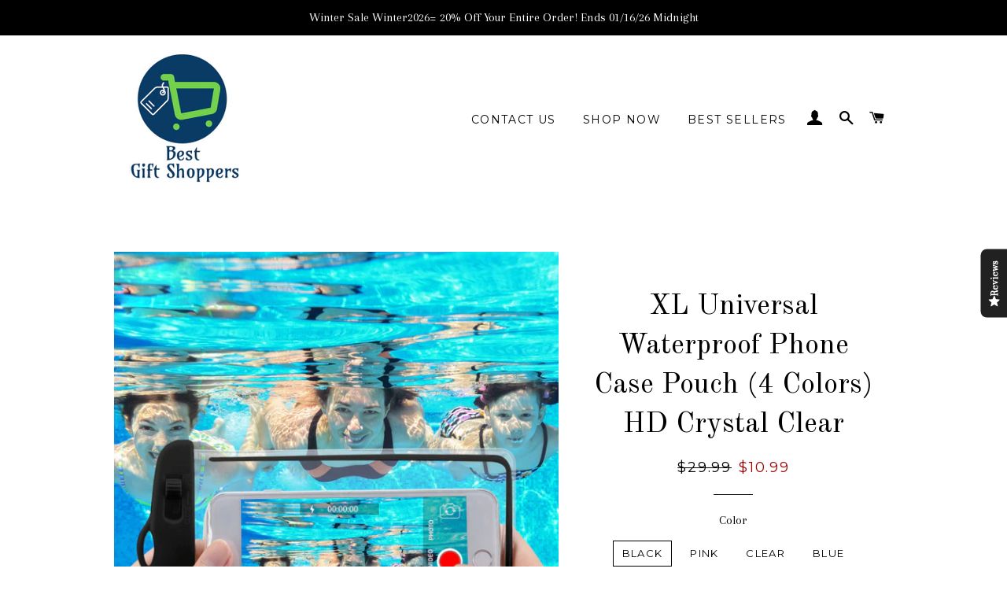

--- FILE ---
content_type: text/html; charset=utf-8
request_url: https://bestgiftshoppers.com/collections/never-ending-summer-fun/products/xl-universal-waterproof-floating-phone-case-pouch-4-colors
body_size: 32608
content:
<!doctype html>
<!--[if lt IE 7]><html class="no-js lt-ie9 lt-ie8 lt-ie7" lang="en"> <![endif]-->
<!--[if IE 7]><html class="no-js lt-ie9 lt-ie8" lang="en"> <![endif]-->
<!--[if IE 8]><html class="no-js lt-ie9" lang="en"> <![endif]-->
<!--[if IE 9 ]><html class="ie9 no-js"> <![endif]-->
<!--[if (gt IE 9)|!(IE)]><!--> <html class="no-js"> <!--<![endif]-->
<head>
<!-- Meta Pixel Code -->
<script>
!function(f,b,e,v,n,t,s)
{if(f.fbq)return;n=f.fbq=function(){n.callMethod?
n.callMethod.apply(n,arguments):n.queue.push(arguments)};
if(!f._fbq)f._fbq=n;n.push=n;n.loaded=!0;n.version='2.0';
n.queue=[];t=b.createElement(e);t.async=!0;
t.src=v;s=b.getElementsByTagName(e)[0];
s.parentNode.insertBefore(t,s)}(window, document,'script',
'https://connect.facebook.net/en_US/fbevents.js');
fbq('init', '908859454193338');
fbq('track', 'PageView');
</script>
<noscript><img height="1" width="1" style="display:none"
src="https://www.facebook.com/tr?id=908859454193338&ev=PageView&noscript=1"
/></noscript>
<!-- End Meta Pixel Code -->
<!-- Google Tag Manager -->
<script>(function(w,d,s,l,i){w[l]=w[l]||[];w[l].push({'gtm.start':
new Date().getTime(),event:'gtm.js'});var f=d.getElementsByTagName(s)[0],
j=d.createElement(s),dl=l!='dataLayer'?'&l='+l:'';j.async=true;j.src=
'https://www.googletagmanager.com/gtm.js?id='+i+dl;f.parentNode.insertBefore(j,f);
})(window,document,'script','dataLayer','GTM-5D9N2NM');</script>
<!-- End Google Tag Manager -->

<meta name="p:domain_verify" content="e2e2b47f930b6e8045e0e3a6e0764b4c"/>

<script>(function(w,d,t,r,u){var f,n,i;w[u]=w[u]||[],f=function(){var o={ti:"283010471", enableAutoSpaTracking: true};o.q=w[u],w[u]=new UET(o),w[u].push("pageLoad")},n=d.createElement(t),n.src=r,n.async=1,n.onload=n.onreadystatechange=function(){var s=this.readyState;s&&s!=="loaded"&&s!=="complete"||(f(),n.onload=n.onreadystatechange=null)},i=d.getElementsByTagName(t)[0],i.parentNode.insertBefore(n,i)})(window,document,"script","//bat.bing.com/bat.js","uetq");</script>

<script>
!function (w, d, t) {
  w.TiktokAnalyticsObject=t;var ttq=w[t]=w[t]||[];ttq.methods=["page","track","identify","instances","debug","on","off","once","ready","alias","group","enableCookie","disableCookie"],ttq.setAndDefer=function(t,e){t[e]=function(){t.push([e].concat(Array.prototype.slice.call(arguments,0)))}};for(var i=0;i<ttq.methods.length;i++)ttq.setAndDefer(ttq,ttq.methods[i]);ttq.instance=function(t){for(var e=ttq._i[t]||[],n=0;n<ttq.methods.length;n++)ttq.setAndDefer(e,ttq.methods[n]);return e},ttq.load=function(e,n){var i="https://analytics.tiktok.com/i18n/pixel/events.js";ttq._i=ttq._i||{},ttq._i[e]=[],ttq._i[e]._u=i,ttq._t=ttq._t||{},ttq._t[e]=+new Date,ttq._o=ttq._o||{},ttq._o[e]=n||{};var o=document.createElement("script");o.type="text/javascript",o.async=!0,o.src=i+"?sdkid="+e+"&lib="+t;var a=document.getElementsByTagName("script")[0];a.parentNode.insertBefore(o,a)};

  ttq.load('CIFILTRC77UDF7B2L4I0');
  ttq.page();
}(window, document, 'ttq');
</script>
  
<!-- Google tag (gtag.js) -->
<script async src="https://www.googletagmanager.com/gtag/js?id=AW-850057023"></script>
<script>
  window.dataLayer = window.dataLayer || [];
  function gtag(){dataLayer.push(arguments);}
  gtag('js', new Date());

  gtag('config', 'AW-850057023');
</script>
  
  <!-- Google tag (gtag.js) -->
<script async src="https://www.googletagmanager.com/gtag/js?id=G-TDGLS9F14R"></script>
<script>
  window.dataLayer = window.dataLayer || [];
  function gtag(){dataLayer.push(arguments);}
  gtag('js', new Date());

  gtag('config', 'G-TDGLS9F14R');
</script>
  
 <meta name="facebook-domain-verification" content="axltfx5ue9pr61pnhhkqha17odue96" />
  
 <meta name="p:domain_verify" content="19194b687a3060429f07c5cba5922d49"/>
  
  <meta name="google-site-verification" content="M-hq0FpQ2p1gWfrhvA1B8XAFO_M5zHPnbhYxjakU1E4" />
  <!-- Snap Pixel Code -->
<script type='text/javascript'>
(function(e,t,n){if(e.snaptr)return;var a=e.snaptr=function()
{a.handleRequest?a.handleRequest.apply(a,arguments):a.queue.push(arguments)};
a.queue=[];var s='script';r=t.createElement(s);r.async=!0;
r.src=n;var u=t.getElementsByTagName(s)[0];
u.parentNode.insertBefore(r,u);})(window,document,
'https://sc-static.net/scevent.min.js');

snaptr('init', '381b1fdf-cc44-45a1-9d53-16b29185e068', {
'user_email': '__INSERT_USER_EMAIL__'
});

snaptr('track', 'PAGE_VIEW');

</script>
<!-- End Snap Pixel Code -->


  <script>
!function (w, d, t) {
  w.TiktokAnalyticsObject=t;var ttq=w[t]=w[t]||[];ttq.methods=["page","track","identify","instances","debug","on","off","once","ready","alias","group","enableCookie","disableCookie"],ttq.setAndDefer=function(t,e){t[e]=function(){t.push([e].concat(Array.prototype.slice.call(arguments,0)))}};for(var i=0;i<ttq.methods.length;i++)ttq.setAndDefer(ttq,ttq.methods[i]);ttq.instance=function(t){for(var e=ttq._i[t]||[],n=0;n<ttq.methods.length;n++)ttq.setAndDefer(e,ttq.methods[n]);return e},ttq.load=function(e,n){var i="https://analytics.tiktok.com/i18n/pixel/events.js";ttq._i=ttq._i||{},ttq._i[e]=[],ttq._i[e]._u=i,ttq._t=ttq._t||{},ttq._t[e]=+new Date,ttq._o=ttq._o||{},ttq._o[e]=n||{};var o=document.createElement("script");o.type="text/javascript",o.async=!0,o.src=i+"?sdkid="+e+"&lib="+t;var a=document.getElementsByTagName("script")[0];a.parentNode.insertBefore(o,a)};

  ttq.load('CIFILTRC77UDF7B2L4I0');
  ttq.page();
}(window, document, 'ttq');
</script>
  
  <meta name="google-site-verification" content="gRTJgk1h-_Qhp4jLL90UGBV2P2ng_MPj-rFmLL27PG0" />
  
  <!-- Global site tag (gtag.js) - Google Ads: 850057023 -->
<script async src="https://www.googletagmanager.com/gtag/js?id=AW-850057023"></script>
<script>
  window.dataLayer = window.dataLayer || [];
  function gtag(){dataLayer.push(arguments);}
  gtag('js', new Date());

  gtag('config', 'AW-850057023');
</script>
  
  <meta name="p:domain_verify" content="e5bf4603300337aeb0cbdcd5808e696b"/>
  <script>(function(w,d,t,r,u){var f,n,i;w[u]=w[u]||[],f=function(){var o={ti:"25071098"};o.q=w[u],w[u]=new UET(o),w[u].push("pageLoad")},n=d.createElement(t),n.src=r,n.async=1,n.onload=n.onreadystatechange=function(){var s=this.readyState;s&&s!=="loaded"&&s!=="complete"||(f(),n.onload=n.onreadystatechange=null)},i=d.getElementsByTagName(t)[0],i.parentNode.insertBefore(n,i)})(window,document,"script","//bat.bing.com/bat.js","uetq");</script>
  
  <meta name="msvalidate.01" content="025D4F1A6545557E9FC944B327D06FF7" />
  
  <meta name="google-site-verification" content="YC2wGi-9D2z-bkwMBspbTVwULhFj2Qw55hPCqsenTf0" />

  <!-- Basic page needs ================================================== -->
  <meta charset="utf-8">
  <meta http-equiv="X-UA-Compatible" content="IE=edge,chrome=1">

  

  <!-- Title and description ================================================== -->
  <title>
  XL Floating Waterproof Phone Pouch Case Bag Swimming Kayaking Calicase &ndash; Best Gift Shoppers
  </title>

  
  <meta name="description" content="Never Worry About Your Phone Getting Wet Again!   Features: Forget about big bulky and hard to use phone cases! Our waterproof phone case is crystal clear on both sides, sleek and slim, touch responsive perfect for getting photos and preserving memories! Big Size Waterproof Phone Holder, Up to 7 inches capacity, compat">
  

  <!-- Helpers ================================================== -->
  <!-- /snippets/social-meta-tags.liquid -->


  <meta property="og:type" content="product">
  <meta property="og:title" content="XL Universal Waterproof Phone Case Pouch (4 Colors) HD Crystal Clear">
  <meta property="og:url" content="https://bestgiftshoppers.com/products/xl-universal-waterproof-floating-phone-case-pouch-4-colors">
  <meta property="og:description" content="Never Worry About Your Phone Getting Wet Again!

 


Features:


Forget about big bulky and hard to use phone cases!
Our waterproof phone case is crystal clear on both sides, sleek and slim, touch responsive perfect for getting photos and preserving memories!
Big Size Waterproof Phone Holder, Up to 7 inches capacity, compatible for iphone 12 pro Samsung and others.
Not just for phones! Drop in your valuables to keep them dry. Wallet, ID, Passport and more!
Includes adjustable lanyard to keep your floating phone close by.
Certified Waterproof Phone Cases: IPX8 certified waterproof up to 100 feet/ 30 meters, Beach accessories for vacation must haves.
Answer phone calls and take photos autonomously



Enjoy your vacation and don&#39;t worry about your phone. Get those perfect shots for memories that will last forever!


Package includes:

1 x Waterproof Phone Pouch (Fits Devices Up to 7inches)
1 x Lanyard

Packed safe and secure
US orders - Delivery in 12-15 business days once shipped. Ships worldwide. Allow 2-3 weeks for international shipping.


NOTE:

Case can be punctured by sharp objects. 
Float will leak if punctured or not closed properly. 
Please do a waterproof and sealing test before use to avoid severe impact and sharp scratches.
Avoid scratches and collisions during use.
Please do not use this product in hot spring or high temperature scenarios, and the ambient temperature should not be higher than 10C/50F.
After use in water, if you need to take out the articles, please put the sealing mouth down to avoid the residual moisture into the waterproof bag.
Choking hazard! 
Do not leave children unsupervised. 
Not a life saving device!
Wear a life jacket in open waters. 

">
  
    <meta property="og:image" content="http://bestgiftshoppers.com/cdn/shop/products/217605458_348285696827769_6112268694647408538_n_grande.png?v=1627913893">
    <meta property="og:image:secure_url" content="https://bestgiftshoppers.com/cdn/shop/products/217605458_348285696827769_6112268694647408538_n_grande.png?v=1627913893">
  
    <meta property="og:image" content="http://bestgiftshoppers.com/cdn/shop/products/219058232_812661966305921_6385249839946233408_n_grande.png?v=1627913893">
    <meta property="og:image:secure_url" content="https://bestgiftshoppers.com/cdn/shop/products/219058232_812661966305921_6385249839946233408_n_grande.png?v=1627913893">
  
    <meta property="og:image" content="http://bestgiftshoppers.com/cdn/shop/products/217520019_1016817092466398_5592609733011633850_n_grande.png?v=1627913893">
    <meta property="og:image:secure_url" content="https://bestgiftshoppers.com/cdn/shop/products/217520019_1016817092466398_5592609733011633850_n_grande.png?v=1627913893">
  
  <meta property="og:price:amount" content="10.99">
  <meta property="og:price:currency" content="USD">

<meta property="og:site_name" content="Best Gift Shoppers">


<meta name="twitter:card" content="summary_large_image">


  <meta name="twitter:title" content="XL Universal Waterproof Phone Case Pouch (4 Colors) HD Crystal Clear">
  <meta name="twitter:description" content="Never Worry About Your Phone Getting Wet Again!

 


Features:


Forget about big bulky and hard to use phone cases!
Our waterproof phone case is crystal clear on both sides, sleek and slim, touch res">


  <link rel="canonical" href="https://bestgiftshoppers.com/products/xl-universal-waterproof-floating-phone-case-pouch-4-colors">
  <meta name="viewport" content="width=device-width,initial-scale=1,shrink-to-fit=no">
  <meta name="theme-color" content="#75bb75">

  <!-- CSS ================================================== -->
  <link href="//bestgiftshoppers.com/cdn/shop/t/2/assets/timber.scss.css?v=177063465979737422441696005791" rel="stylesheet" type="text/css" media="all" />
  <link href="//bestgiftshoppers.com/cdn/shop/t/2/assets/theme.scss.css?v=56768319755481183901696005791" rel="stylesheet" type="text/css" media="all" />
  
  
  
  <link href="//fonts.googleapis.com/css?family=Arapey:400" rel="stylesheet" type="text/css" media="all" />


  
    
    
    <link href="//fonts.googleapis.com/css?family=Old+Standard+TT:400" rel="stylesheet" type="text/css" media="all" />
  


  
    
    
    <link href="//fonts.googleapis.com/css?family=Montserrat:400" rel="stylesheet" type="text/css" media="all" />
  



  <!-- Sections ================================================== -->
  <script>
    window.theme = window.theme || {};
    theme.strings = {
      zoomClose: "Close (Esc)",
      zoomPrev: "Previous (Left arrow key)",
      zoomNext: "Next (Right arrow key)",
      moneyFormat: '"${{amount}}"',
      addressError: "Error looking up that address",
      addressNoResults: "No results for that address",
      addressQueryLimit: "You have exceeded the Google API usage limit. Consider upgrading to a \u003ca href=\"https:\/\/developers.google.com\/maps\/premium\/usage-limits\"\u003ePremium Plan\u003c\/a\u003e.",
      authError: "There was a problem authenticating your Google Maps account."
    };
    theme.settings = {
      cartType: "page",
      gridType: "collage"
    };
  </script>

  <script src="//ajax.googleapis.com/ajax/libs/jquery/2.2.3/jquery.min.js" type="text/javascript"></script>

  <!--[if (gt IE 9)|!(IE)]><!--><script src="//bestgiftshoppers.com/cdn/shop/t/2/assets/lazysizes.min.js?v=37531750901115495291596224021" async="async"></script><!--<![endif]-->
  <!--[if lte IE 9]><script src="//bestgiftshoppers.com/cdn/shop/t/2/assets/lazysizes.min.js?v=37531750901115495291596224021"></script><![endif]-->

  <!--[if (gt IE 9)|!(IE)]><!--><script src="//bestgiftshoppers.com/cdn/shop/t/2/assets/theme.js?v=129726922722437831641596224032" defer="defer"></script><!--<![endif]-->
  <!--[if lte IE 9]><script src="//bestgiftshoppers.com/cdn/shop/t/2/assets/theme.js?v=129726922722437831641596224032"></script><![endif]-->

  <!-- Header hook for plugins ================================================== -->
  <script src="https://smarteucookiebanner.upsell-apps.com/gdpr_adapter.js?shop=onestopgiftshop-com.myshopify.com" type="application/javascript"></script>
  <script>window.performance && window.performance.mark && window.performance.mark('shopify.content_for_header.start');</script><meta name="google-site-verification" content="e5A_JFjhM6ptSHmvj5axIScVcyg0TuDNVUMRUbNTE8Y">
<meta name="facebook-domain-verification" content="axltfx5ue9pr61pnhhkqha17odue96">
<meta name="facebook-domain-verification" content="m1vozgi168q9namlun2xrp94zndb7d">
<meta name="facebook-domain-verification" content="axltfx5ue9pr61pnhhkqha17odue96">
<meta name="facebook-domain-verification" content="kcu5mqr7oo64r4o0qr0qourucnmqju">
<meta id="shopify-digital-wallet" name="shopify-digital-wallet" content="/27662516301/digital_wallets/dialog">
<meta name="shopify-checkout-api-token" content="1b27597bad3c379f2f7b61006945049b">
<meta id="in-context-paypal-metadata" data-shop-id="27662516301" data-venmo-supported="false" data-environment="production" data-locale="en_US" data-paypal-v4="true" data-currency="USD">
<link rel="alternate" type="application/json+oembed" href="https://bestgiftshoppers.com/products/xl-universal-waterproof-floating-phone-case-pouch-4-colors.oembed">
<script async="async" src="/checkouts/internal/preloads.js?locale=en-US"></script>
<link rel="preconnect" href="https://shop.app" crossorigin="anonymous">
<script async="async" src="https://shop.app/checkouts/internal/preloads.js?locale=en-US&shop_id=27662516301" crossorigin="anonymous"></script>
<script id="apple-pay-shop-capabilities" type="application/json">{"shopId":27662516301,"countryCode":"US","currencyCode":"USD","merchantCapabilities":["supports3DS"],"merchantId":"gid:\/\/shopify\/Shop\/27662516301","merchantName":"Best Gift Shoppers","requiredBillingContactFields":["postalAddress","email"],"requiredShippingContactFields":["postalAddress","email"],"shippingType":"shipping","supportedNetworks":["visa","masterCard","amex","discover","elo","jcb"],"total":{"type":"pending","label":"Best Gift Shoppers","amount":"1.00"},"shopifyPaymentsEnabled":true,"supportsSubscriptions":true}</script>
<script id="shopify-features" type="application/json">{"accessToken":"1b27597bad3c379f2f7b61006945049b","betas":["rich-media-storefront-analytics"],"domain":"bestgiftshoppers.com","predictiveSearch":true,"shopId":27662516301,"locale":"en"}</script>
<script>var Shopify = Shopify || {};
Shopify.shop = "onestopgiftshop-com.myshopify.com";
Shopify.locale = "en";
Shopify.currency = {"active":"USD","rate":"1.0"};
Shopify.country = "US";
Shopify.theme = {"name":"Theme export  danscollectiblesandmore-com-brook...","id":83433193549,"schema_name":"Brooklyn","schema_version":"2.6.4","theme_store_id":null,"role":"main"};
Shopify.theme.handle = "null";
Shopify.theme.style = {"id":null,"handle":null};
Shopify.cdnHost = "bestgiftshoppers.com/cdn";
Shopify.routes = Shopify.routes || {};
Shopify.routes.root = "/";</script>
<script type="module">!function(o){(o.Shopify=o.Shopify||{}).modules=!0}(window);</script>
<script>!function(o){function n(){var o=[];function n(){o.push(Array.prototype.slice.apply(arguments))}return n.q=o,n}var t=o.Shopify=o.Shopify||{};t.loadFeatures=n(),t.autoloadFeatures=n()}(window);</script>
<script>
  window.ShopifyPay = window.ShopifyPay || {};
  window.ShopifyPay.apiHost = "shop.app\/pay";
  window.ShopifyPay.redirectState = null;
</script>
<script id="shop-js-analytics" type="application/json">{"pageType":"product"}</script>
<script defer="defer" async type="module" src="//bestgiftshoppers.com/cdn/shopifycloud/shop-js/modules/v2/client.init-shop-cart-sync_IZsNAliE.en.esm.js"></script>
<script defer="defer" async type="module" src="//bestgiftshoppers.com/cdn/shopifycloud/shop-js/modules/v2/chunk.common_0OUaOowp.esm.js"></script>
<script type="module">
  await import("//bestgiftshoppers.com/cdn/shopifycloud/shop-js/modules/v2/client.init-shop-cart-sync_IZsNAliE.en.esm.js");
await import("//bestgiftshoppers.com/cdn/shopifycloud/shop-js/modules/v2/chunk.common_0OUaOowp.esm.js");

  window.Shopify.SignInWithShop?.initShopCartSync?.({"fedCMEnabled":true,"windoidEnabled":true});

</script>
<script>
  window.Shopify = window.Shopify || {};
  if (!window.Shopify.featureAssets) window.Shopify.featureAssets = {};
  window.Shopify.featureAssets['shop-js'] = {"shop-cart-sync":["modules/v2/client.shop-cart-sync_DLOhI_0X.en.esm.js","modules/v2/chunk.common_0OUaOowp.esm.js"],"init-fed-cm":["modules/v2/client.init-fed-cm_C6YtU0w6.en.esm.js","modules/v2/chunk.common_0OUaOowp.esm.js"],"shop-button":["modules/v2/client.shop-button_BCMx7GTG.en.esm.js","modules/v2/chunk.common_0OUaOowp.esm.js"],"shop-cash-offers":["modules/v2/client.shop-cash-offers_BT26qb5j.en.esm.js","modules/v2/chunk.common_0OUaOowp.esm.js","modules/v2/chunk.modal_CGo_dVj3.esm.js"],"init-windoid":["modules/v2/client.init-windoid_B9PkRMql.en.esm.js","modules/v2/chunk.common_0OUaOowp.esm.js"],"init-shop-email-lookup-coordinator":["modules/v2/client.init-shop-email-lookup-coordinator_DZkqjsbU.en.esm.js","modules/v2/chunk.common_0OUaOowp.esm.js"],"shop-toast-manager":["modules/v2/client.shop-toast-manager_Di2EnuM7.en.esm.js","modules/v2/chunk.common_0OUaOowp.esm.js"],"shop-login-button":["modules/v2/client.shop-login-button_BtqW_SIO.en.esm.js","modules/v2/chunk.common_0OUaOowp.esm.js","modules/v2/chunk.modal_CGo_dVj3.esm.js"],"avatar":["modules/v2/client.avatar_BTnouDA3.en.esm.js"],"pay-button":["modules/v2/client.pay-button_CWa-C9R1.en.esm.js","modules/v2/chunk.common_0OUaOowp.esm.js"],"init-shop-cart-sync":["modules/v2/client.init-shop-cart-sync_IZsNAliE.en.esm.js","modules/v2/chunk.common_0OUaOowp.esm.js"],"init-customer-accounts":["modules/v2/client.init-customer-accounts_DenGwJTU.en.esm.js","modules/v2/client.shop-login-button_BtqW_SIO.en.esm.js","modules/v2/chunk.common_0OUaOowp.esm.js","modules/v2/chunk.modal_CGo_dVj3.esm.js"],"init-shop-for-new-customer-accounts":["modules/v2/client.init-shop-for-new-customer-accounts_JdHXxpS9.en.esm.js","modules/v2/client.shop-login-button_BtqW_SIO.en.esm.js","modules/v2/chunk.common_0OUaOowp.esm.js","modules/v2/chunk.modal_CGo_dVj3.esm.js"],"init-customer-accounts-sign-up":["modules/v2/client.init-customer-accounts-sign-up_D6__K_p8.en.esm.js","modules/v2/client.shop-login-button_BtqW_SIO.en.esm.js","modules/v2/chunk.common_0OUaOowp.esm.js","modules/v2/chunk.modal_CGo_dVj3.esm.js"],"checkout-modal":["modules/v2/client.checkout-modal_C_ZQDY6s.en.esm.js","modules/v2/chunk.common_0OUaOowp.esm.js","modules/v2/chunk.modal_CGo_dVj3.esm.js"],"shop-follow-button":["modules/v2/client.shop-follow-button_XetIsj8l.en.esm.js","modules/v2/chunk.common_0OUaOowp.esm.js","modules/v2/chunk.modal_CGo_dVj3.esm.js"],"lead-capture":["modules/v2/client.lead-capture_DvA72MRN.en.esm.js","modules/v2/chunk.common_0OUaOowp.esm.js","modules/v2/chunk.modal_CGo_dVj3.esm.js"],"shop-login":["modules/v2/client.shop-login_ClXNxyh6.en.esm.js","modules/v2/chunk.common_0OUaOowp.esm.js","modules/v2/chunk.modal_CGo_dVj3.esm.js"],"payment-terms":["modules/v2/client.payment-terms_CNlwjfZz.en.esm.js","modules/v2/chunk.common_0OUaOowp.esm.js","modules/v2/chunk.modal_CGo_dVj3.esm.js"]};
</script>
<script>(function() {
  var isLoaded = false;
  function asyncLoad() {
    if (isLoaded) return;
    isLoaded = true;
    var urls = ["https:\/\/intg.snapchat.com\/shopify\/shopify-scevent.js?id=381b1fdf-cc44-45a1-9d53-16b29185e068\u0026shop=onestopgiftshop-com.myshopify.com","\/\/shopify.privy.com\/widget.js?shop=onestopgiftshop-com.myshopify.com","\/\/cdn.shopify.com\/proxy\/e4c6ce1747f6b45a508811988a2be4ba34500ae51ab93f32b2039d78177e9fda\/bingshoppingtool-t2app-prod.trafficmanager.net\/uet\/tracking_script?shop=onestopgiftshop-com.myshopify.com\u0026sp-cache-control=cHVibGljLCBtYXgtYWdlPTkwMA","https:\/\/load.csell.co\/assets\/js\/cross-sell.js?shop=onestopgiftshop-com.myshopify.com","https:\/\/load.csell.co\/assets\/v2\/js\/core\/xsell.js?shop=onestopgiftshop-com.myshopify.com","\/\/cdn.shopify.com\/proxy\/3cad2cd4913245ecd66578a387ef7fb9c62c6c3de5fa5f29c6931c87b6f979e0\/bingshoppingtool-t2app-prod.trafficmanager.net\/api\/ShopifyMT\/v1\/uet\/tracking_script?shop=onestopgiftshop-com.myshopify.com\u0026sp-cache-control=cHVibGljLCBtYXgtYWdlPTkwMA"];
    for (var i = 0; i < urls.length; i++) {
      var s = document.createElement('script');
      s.type = 'text/javascript';
      s.async = true;
      s.src = urls[i];
      var x = document.getElementsByTagName('script')[0];
      x.parentNode.insertBefore(s, x);
    }
  };
  if(window.attachEvent) {
    window.attachEvent('onload', asyncLoad);
  } else {
    window.addEventListener('load', asyncLoad, false);
  }
})();</script>
<script id="__st">var __st={"a":27662516301,"offset":-28800,"reqid":"dde363a2-7fe2-46ac-a31c-659bbf6c3591-1768353795","pageurl":"bestgiftshoppers.com\/collections\/never-ending-summer-fun\/products\/xl-universal-waterproof-floating-phone-case-pouch-4-colors","u":"0776fcde7edd","p":"product","rtyp":"product","rid":6856716484783};</script>
<script>window.ShopifyPaypalV4VisibilityTracking = true;</script>
<script id="captcha-bootstrap">!function(){'use strict';const t='contact',e='account',n='new_comment',o=[[t,t],['blogs',n],['comments',n],[t,'customer']],c=[[e,'customer_login'],[e,'guest_login'],[e,'recover_customer_password'],[e,'create_customer']],r=t=>t.map((([t,e])=>`form[action*='/${t}']:not([data-nocaptcha='true']) input[name='form_type'][value='${e}']`)).join(','),a=t=>()=>t?[...document.querySelectorAll(t)].map((t=>t.form)):[];function s(){const t=[...o],e=r(t);return a(e)}const i='password',u='form_key',d=['recaptcha-v3-token','g-recaptcha-response','h-captcha-response',i],f=()=>{try{return window.sessionStorage}catch{return}},m='__shopify_v',_=t=>t.elements[u];function p(t,e,n=!1){try{const o=window.sessionStorage,c=JSON.parse(o.getItem(e)),{data:r}=function(t){const{data:e,action:n}=t;return t[m]||n?{data:e,action:n}:{data:t,action:n}}(c);for(const[e,n]of Object.entries(r))t.elements[e]&&(t.elements[e].value=n);n&&o.removeItem(e)}catch(o){console.error('form repopulation failed',{error:o})}}const l='form_type',E='cptcha';function T(t){t.dataset[E]=!0}const w=window,h=w.document,L='Shopify',v='ce_forms',y='captcha';let A=!1;((t,e)=>{const n=(g='f06e6c50-85a8-45c8-87d0-21a2b65856fe',I='https://cdn.shopify.com/shopifycloud/storefront-forms-hcaptcha/ce_storefront_forms_captcha_hcaptcha.v1.5.2.iife.js',D={infoText:'Protected by hCaptcha',privacyText:'Privacy',termsText:'Terms'},(t,e,n)=>{const o=w[L][v],c=o.bindForm;if(c)return c(t,g,e,D).then(n);var r;o.q.push([[t,g,e,D],n]),r=I,A||(h.body.append(Object.assign(h.createElement('script'),{id:'captcha-provider',async:!0,src:r})),A=!0)});var g,I,D;w[L]=w[L]||{},w[L][v]=w[L][v]||{},w[L][v].q=[],w[L][y]=w[L][y]||{},w[L][y].protect=function(t,e){n(t,void 0,e),T(t)},Object.freeze(w[L][y]),function(t,e,n,w,h,L){const[v,y,A,g]=function(t,e,n){const i=e?o:[],u=t?c:[],d=[...i,...u],f=r(d),m=r(i),_=r(d.filter((([t,e])=>n.includes(e))));return[a(f),a(m),a(_),s()]}(w,h,L),I=t=>{const e=t.target;return e instanceof HTMLFormElement?e:e&&e.form},D=t=>v().includes(t);t.addEventListener('submit',(t=>{const e=I(t);if(!e)return;const n=D(e)&&!e.dataset.hcaptchaBound&&!e.dataset.recaptchaBound,o=_(e),c=g().includes(e)&&(!o||!o.value);(n||c)&&t.preventDefault(),c&&!n&&(function(t){try{if(!f())return;!function(t){const e=f();if(!e)return;const n=_(t);if(!n)return;const o=n.value;o&&e.removeItem(o)}(t);const e=Array.from(Array(32),(()=>Math.random().toString(36)[2])).join('');!function(t,e){_(t)||t.append(Object.assign(document.createElement('input'),{type:'hidden',name:u})),t.elements[u].value=e}(t,e),function(t,e){const n=f();if(!n)return;const o=[...t.querySelectorAll(`input[type='${i}']`)].map((({name:t})=>t)),c=[...d,...o],r={};for(const[a,s]of new FormData(t).entries())c.includes(a)||(r[a]=s);n.setItem(e,JSON.stringify({[m]:1,action:t.action,data:r}))}(t,e)}catch(e){console.error('failed to persist form',e)}}(e),e.submit())}));const S=(t,e)=>{t&&!t.dataset[E]&&(n(t,e.some((e=>e===t))),T(t))};for(const o of['focusin','change'])t.addEventListener(o,(t=>{const e=I(t);D(e)&&S(e,y())}));const B=e.get('form_key'),M=e.get(l),P=B&&M;t.addEventListener('DOMContentLoaded',(()=>{const t=y();if(P)for(const e of t)e.elements[l].value===M&&p(e,B);[...new Set([...A(),...v().filter((t=>'true'===t.dataset.shopifyCaptcha))])].forEach((e=>S(e,t)))}))}(h,new URLSearchParams(w.location.search),n,t,e,['guest_login'])})(!0,!0)}();</script>
<script integrity="sha256-4kQ18oKyAcykRKYeNunJcIwy7WH5gtpwJnB7kiuLZ1E=" data-source-attribution="shopify.loadfeatures" defer="defer" src="//bestgiftshoppers.com/cdn/shopifycloud/storefront/assets/storefront/load_feature-a0a9edcb.js" crossorigin="anonymous"></script>
<script crossorigin="anonymous" defer="defer" src="//bestgiftshoppers.com/cdn/shopifycloud/storefront/assets/shopify_pay/storefront-65b4c6d7.js?v=20250812"></script>
<script data-source-attribution="shopify.dynamic_checkout.dynamic.init">var Shopify=Shopify||{};Shopify.PaymentButton=Shopify.PaymentButton||{isStorefrontPortableWallets:!0,init:function(){window.Shopify.PaymentButton.init=function(){};var t=document.createElement("script");t.src="https://bestgiftshoppers.com/cdn/shopifycloud/portable-wallets/latest/portable-wallets.en.js",t.type="module",document.head.appendChild(t)}};
</script>
<script data-source-attribution="shopify.dynamic_checkout.buyer_consent">
  function portableWalletsHideBuyerConsent(e){var t=document.getElementById("shopify-buyer-consent"),n=document.getElementById("shopify-subscription-policy-button");t&&n&&(t.classList.add("hidden"),t.setAttribute("aria-hidden","true"),n.removeEventListener("click",e))}function portableWalletsShowBuyerConsent(e){var t=document.getElementById("shopify-buyer-consent"),n=document.getElementById("shopify-subscription-policy-button");t&&n&&(t.classList.remove("hidden"),t.removeAttribute("aria-hidden"),n.addEventListener("click",e))}window.Shopify?.PaymentButton&&(window.Shopify.PaymentButton.hideBuyerConsent=portableWalletsHideBuyerConsent,window.Shopify.PaymentButton.showBuyerConsent=portableWalletsShowBuyerConsent);
</script>
<script data-source-attribution="shopify.dynamic_checkout.cart.bootstrap">document.addEventListener("DOMContentLoaded",(function(){function t(){return document.querySelector("shopify-accelerated-checkout-cart, shopify-accelerated-checkout")}if(t())Shopify.PaymentButton.init();else{new MutationObserver((function(e,n){t()&&(Shopify.PaymentButton.init(),n.disconnect())})).observe(document.body,{childList:!0,subtree:!0})}}));
</script>
<link id="shopify-accelerated-checkout-styles" rel="stylesheet" media="screen" href="https://bestgiftshoppers.com/cdn/shopifycloud/portable-wallets/latest/accelerated-checkout-backwards-compat.css" crossorigin="anonymous">
<style id="shopify-accelerated-checkout-cart">
        #shopify-buyer-consent {
  margin-top: 1em;
  display: inline-block;
  width: 100%;
}

#shopify-buyer-consent.hidden {
  display: none;
}

#shopify-subscription-policy-button {
  background: none;
  border: none;
  padding: 0;
  text-decoration: underline;
  font-size: inherit;
  cursor: pointer;
}

#shopify-subscription-policy-button::before {
  box-shadow: none;
}

      </style>

<script>window.performance && window.performance.mark && window.performance.mark('shopify.content_for_header.end');</script>

  <!-- /snippets/oldIE-js.liquid -->


<!--[if lt IE 9]>
<script src="//cdnjs.cloudflare.com/ajax/libs/html5shiv/3.7.2/html5shiv.min.js" type="text/javascript"></script>
<script src="//bestgiftshoppers.com/cdn/shop/t/2/assets/respond.min.js?v=52248677837542619231596224023" type="text/javascript"></script>
<link href="//bestgiftshoppers.com/cdn/shop/t/2/assets/respond-proxy.html" id="respond-proxy" rel="respond-proxy" />
<link href="//bestgiftshoppers.com/search?q=c3a0034c85b703b5bebf92880899e4e7" id="respond-redirect" rel="respond-redirect" />
<script src="//bestgiftshoppers.com/search?q=c3a0034c85b703b5bebf92880899e4e7" type="text/javascript"></script>
<![endif]-->


<!--[if (lte IE 9) ]><script src="//bestgiftshoppers.com/cdn/shop/t/2/assets/match-media.min.js?v=159635276924582161481596224021" type="text/javascript"></script><![endif]-->


  <script src="//bestgiftshoppers.com/cdn/shop/t/2/assets/modernizr.min.js?v=21391054748206432451596224021" type="text/javascript"></script>

  
  
























  

<script>
    // Function to hide hidden variants
    var scnHiddenVariants = ["(BK ","Free Gift","100% Off"];
    function scnProduct(product) {
        var newVariants = [], i, isValid, variantIndex, priceMin = product.price_max;
        for (variantIndex in product.variants) {
            var variant = product.variants[variantIndex];
            if (typeof variant != 'object') {
                continue;
            }
            isValid = true;
            for (i in scnHiddenVariants) {
                //Is variant hidden item
                if (typeof variant == 'object' && variant.title.indexOf(scnHiddenVariants[i]) != -1) {
                    isValid = false;
                }
            }
            if (isValid) {
                newVariants.push(variant);
                if (priceMin < variant.price) {
                    priceMin = variant.price;
                }
            }
        }

        product.variants = newVariants;
        product.price = priceMin;
        product.price_min = priceMin;
        product.price_varies = product.price_min != product.price_max;
        return product;
    }

    // Function to correct product json for quick view app
    if (typeof jQuery != "undefined") {
        setTimeout(function () {
            function _htmlEncode(html) {
                return document.createElement('a').appendChild(
                        document.createTextNode(html)).parentNode.innerHTML;
            }
            // Convert view
            jQuery('a.sca-qv-button').each(function () {
                var quickViewImage = jQuery(this).closest('i');
                var product = quickViewImage.find('span');
                var productJson, productText;
                if (product.length) {
                    try {
                        productJson = JSON.parse(product.html());
                    } catch (ex) {
                        return;
                    }
                    // Re update product html
                    productText = JSON.stringify(scnProduct(productJson));
                    product.html(_htmlEncode(productText));
                }
            });
        }, 500);
    }
</script>

  

  <!-- SCN CODE START -->
  
<script>
    // Function to hide hidden variants
    var scnHiddenVariants = ["(BK ","Free Gift","100% Off"];
    function scnProduct(product) {
        var newVariants = [], i, isValid, variantIndex, priceMin = product.price_max;
        for (variantIndex in product.variants) {
            var variant = product.variants[variantIndex];
            if (typeof variant != 'object') {
                continue;
            }
            isValid = true;
            for (i in scnHiddenVariants) {
                //Is variant hidden item
                if (typeof variant == 'object' && variant.title.indexOf(scnHiddenVariants[i]) != -1) {
                    isValid = false;
                }
            }
            if (isValid) {
                newVariants.push(variant);
                if (priceMin < variant.price) {
                    priceMin = variant.price;
                }
            }
        }

        product.variants = newVariants;
        product.price = priceMin;
        product.price_min = priceMin;
        product.price_varies = product.price_min != product.price_max;
        return product;
    }

    // Function to correct product json for quick view app
    if (typeof jQuery != "undefined") {
        setTimeout(function () {
            function _htmlEncode(html) {
                return document.createElement('a').appendChild(
                        document.createTextNode(html)).parentNode.innerHTML;
            }
            // Convert view
            jQuery('a.sca-qv-button').each(function () {
                var quickViewImage = jQuery(this).closest('i');
                var product = quickViewImage.find('span');
                var productJson, productText;
                if (product.length) {
                    try {
                        productJson = JSON.parse(product.html());
                    } catch (ex) {
                        return;
                    }
                    // Re update product html
                    productText = JSON.stringify(scnProduct(productJson));
                    product.html(_htmlEncode(productText));
                }
            });
        }, 500);
    }
</script>

<!-- SCN CODE END -->

























 
 





<!-- BeginConsistentCartAddon -->  <script>    Shopify.customer_logged_in = false ;  Shopify.customer_email = "" ;  Shopify.log_uuids = true;    </script>  <!-- EndConsistentCartAddon -->

  <script src="https://shop.fxcommerce.net/init.js"></script>
<script src="https://cdn.shopify.com/extensions/cfc76123-b24f-4e9a-a1dc-585518796af7/forms-2294/assets/shopify-forms-loader.js" type="text/javascript" defer="defer"></script>
<script src="https://cdn.shopify.com/extensions/019bb158-f4e7-725f-a600-ef9c348de641/theme-app-extension-245/assets/alireviews.min.js" type="text/javascript" defer="defer"></script>
<link href="https://monorail-edge.shopifysvc.com" rel="dns-prefetch">
<script>(function(){if ("sendBeacon" in navigator && "performance" in window) {try {var session_token_from_headers = performance.getEntriesByType('navigation')[0].serverTiming.find(x => x.name == '_s').description;} catch {var session_token_from_headers = undefined;}var session_cookie_matches = document.cookie.match(/_shopify_s=([^;]*)/);var session_token_from_cookie = session_cookie_matches && session_cookie_matches.length === 2 ? session_cookie_matches[1] : "";var session_token = session_token_from_headers || session_token_from_cookie || "";function handle_abandonment_event(e) {var entries = performance.getEntries().filter(function(entry) {return /monorail-edge.shopifysvc.com/.test(entry.name);});if (!window.abandonment_tracked && entries.length === 0) {window.abandonment_tracked = true;var currentMs = Date.now();var navigation_start = performance.timing.navigationStart;var payload = {shop_id: 27662516301,url: window.location.href,navigation_start,duration: currentMs - navigation_start,session_token,page_type: "product"};window.navigator.sendBeacon("https://monorail-edge.shopifysvc.com/v1/produce", JSON.stringify({schema_id: "online_store_buyer_site_abandonment/1.1",payload: payload,metadata: {event_created_at_ms: currentMs,event_sent_at_ms: currentMs}}));}}window.addEventListener('pagehide', handle_abandonment_event);}}());</script>
<script id="web-pixels-manager-setup">(function e(e,d,r,n,o){if(void 0===o&&(o={}),!Boolean(null===(a=null===(i=window.Shopify)||void 0===i?void 0:i.analytics)||void 0===a?void 0:a.replayQueue)){var i,a;window.Shopify=window.Shopify||{};var t=window.Shopify;t.analytics=t.analytics||{};var s=t.analytics;s.replayQueue=[],s.publish=function(e,d,r){return s.replayQueue.push([e,d,r]),!0};try{self.performance.mark("wpm:start")}catch(e){}var l=function(){var e={modern:/Edge?\/(1{2}[4-9]|1[2-9]\d|[2-9]\d{2}|\d{4,})\.\d+(\.\d+|)|Firefox\/(1{2}[4-9]|1[2-9]\d|[2-9]\d{2}|\d{4,})\.\d+(\.\d+|)|Chrom(ium|e)\/(9{2}|\d{3,})\.\d+(\.\d+|)|(Maci|X1{2}).+ Version\/(15\.\d+|(1[6-9]|[2-9]\d|\d{3,})\.\d+)([,.]\d+|)( \(\w+\)|)( Mobile\/\w+|) Safari\/|Chrome.+OPR\/(9{2}|\d{3,})\.\d+\.\d+|(CPU[ +]OS|iPhone[ +]OS|CPU[ +]iPhone|CPU IPhone OS|CPU iPad OS)[ +]+(15[._]\d+|(1[6-9]|[2-9]\d|\d{3,})[._]\d+)([._]\d+|)|Android:?[ /-](13[3-9]|1[4-9]\d|[2-9]\d{2}|\d{4,})(\.\d+|)(\.\d+|)|Android.+Firefox\/(13[5-9]|1[4-9]\d|[2-9]\d{2}|\d{4,})\.\d+(\.\d+|)|Android.+Chrom(ium|e)\/(13[3-9]|1[4-9]\d|[2-9]\d{2}|\d{4,})\.\d+(\.\d+|)|SamsungBrowser\/([2-9]\d|\d{3,})\.\d+/,legacy:/Edge?\/(1[6-9]|[2-9]\d|\d{3,})\.\d+(\.\d+|)|Firefox\/(5[4-9]|[6-9]\d|\d{3,})\.\d+(\.\d+|)|Chrom(ium|e)\/(5[1-9]|[6-9]\d|\d{3,})\.\d+(\.\d+|)([\d.]+$|.*Safari\/(?![\d.]+ Edge\/[\d.]+$))|(Maci|X1{2}).+ Version\/(10\.\d+|(1[1-9]|[2-9]\d|\d{3,})\.\d+)([,.]\d+|)( \(\w+\)|)( Mobile\/\w+|) Safari\/|Chrome.+OPR\/(3[89]|[4-9]\d|\d{3,})\.\d+\.\d+|(CPU[ +]OS|iPhone[ +]OS|CPU[ +]iPhone|CPU IPhone OS|CPU iPad OS)[ +]+(10[._]\d+|(1[1-9]|[2-9]\d|\d{3,})[._]\d+)([._]\d+|)|Android:?[ /-](13[3-9]|1[4-9]\d|[2-9]\d{2}|\d{4,})(\.\d+|)(\.\d+|)|Mobile Safari.+OPR\/([89]\d|\d{3,})\.\d+\.\d+|Android.+Firefox\/(13[5-9]|1[4-9]\d|[2-9]\d{2}|\d{4,})\.\d+(\.\d+|)|Android.+Chrom(ium|e)\/(13[3-9]|1[4-9]\d|[2-9]\d{2}|\d{4,})\.\d+(\.\d+|)|Android.+(UC? ?Browser|UCWEB|U3)[ /]?(15\.([5-9]|\d{2,})|(1[6-9]|[2-9]\d|\d{3,})\.\d+)\.\d+|SamsungBrowser\/(5\.\d+|([6-9]|\d{2,})\.\d+)|Android.+MQ{2}Browser\/(14(\.(9|\d{2,})|)|(1[5-9]|[2-9]\d|\d{3,})(\.\d+|))(\.\d+|)|K[Aa][Ii]OS\/(3\.\d+|([4-9]|\d{2,})\.\d+)(\.\d+|)/},d=e.modern,r=e.legacy,n=navigator.userAgent;return n.match(d)?"modern":n.match(r)?"legacy":"unknown"}(),u="modern"===l?"modern":"legacy",c=(null!=n?n:{modern:"",legacy:""})[u],f=function(e){return[e.baseUrl,"/wpm","/b",e.hashVersion,"modern"===e.buildTarget?"m":"l",".js"].join("")}({baseUrl:d,hashVersion:r,buildTarget:u}),m=function(e){var d=e.version,r=e.bundleTarget,n=e.surface,o=e.pageUrl,i=e.monorailEndpoint;return{emit:function(e){var a=e.status,t=e.errorMsg,s=(new Date).getTime(),l=JSON.stringify({metadata:{event_sent_at_ms:s},events:[{schema_id:"web_pixels_manager_load/3.1",payload:{version:d,bundle_target:r,page_url:o,status:a,surface:n,error_msg:t},metadata:{event_created_at_ms:s}}]});if(!i)return console&&console.warn&&console.warn("[Web Pixels Manager] No Monorail endpoint provided, skipping logging."),!1;try{return self.navigator.sendBeacon.bind(self.navigator)(i,l)}catch(e){}var u=new XMLHttpRequest;try{return u.open("POST",i,!0),u.setRequestHeader("Content-Type","text/plain"),u.send(l),!0}catch(e){return console&&console.warn&&console.warn("[Web Pixels Manager] Got an unhandled error while logging to Monorail."),!1}}}}({version:r,bundleTarget:l,surface:e.surface,pageUrl:self.location.href,monorailEndpoint:e.monorailEndpoint});try{o.browserTarget=l,function(e){var d=e.src,r=e.async,n=void 0===r||r,o=e.onload,i=e.onerror,a=e.sri,t=e.scriptDataAttributes,s=void 0===t?{}:t,l=document.createElement("script"),u=document.querySelector("head"),c=document.querySelector("body");if(l.async=n,l.src=d,a&&(l.integrity=a,l.crossOrigin="anonymous"),s)for(var f in s)if(Object.prototype.hasOwnProperty.call(s,f))try{l.dataset[f]=s[f]}catch(e){}if(o&&l.addEventListener("load",o),i&&l.addEventListener("error",i),u)u.appendChild(l);else{if(!c)throw new Error("Did not find a head or body element to append the script");c.appendChild(l)}}({src:f,async:!0,onload:function(){if(!function(){var e,d;return Boolean(null===(d=null===(e=window.Shopify)||void 0===e?void 0:e.analytics)||void 0===d?void 0:d.initialized)}()){var d=window.webPixelsManager.init(e)||void 0;if(d){var r=window.Shopify.analytics;r.replayQueue.forEach((function(e){var r=e[0],n=e[1],o=e[2];d.publishCustomEvent(r,n,o)})),r.replayQueue=[],r.publish=d.publishCustomEvent,r.visitor=d.visitor,r.initialized=!0}}},onerror:function(){return m.emit({status:"failed",errorMsg:"".concat(f," has failed to load")})},sri:function(e){var d=/^sha384-[A-Za-z0-9+/=]+$/;return"string"==typeof e&&d.test(e)}(c)?c:"",scriptDataAttributes:o}),m.emit({status:"loading"})}catch(e){m.emit({status:"failed",errorMsg:(null==e?void 0:e.message)||"Unknown error"})}}})({shopId: 27662516301,storefrontBaseUrl: "https://bestgiftshoppers.com",extensionsBaseUrl: "https://extensions.shopifycdn.com/cdn/shopifycloud/web-pixels-manager",monorailEndpoint: "https://monorail-edge.shopifysvc.com/unstable/produce_batch",surface: "storefront-renderer",enabledBetaFlags: ["2dca8a86","a0d5f9d2"],webPixelsConfigList: [{"id":"1597636836","configuration":"{\"ti\":\"138001297\",\"endpoint\":\"https:\/\/bat.bing.com\/action\/0\"}","eventPayloadVersion":"v1","runtimeContext":"STRICT","scriptVersion":"5ee93563fe31b11d2d65e2f09a5229dc","type":"APP","apiClientId":2997493,"privacyPurposes":["ANALYTICS","MARKETING","SALE_OF_DATA"],"dataSharingAdjustments":{"protectedCustomerApprovalScopes":["read_customer_personal_data"]}},{"id":"540639460","configuration":"{\"accountID\":\"0720469a-f417-4217-8666-6bc5e522c906\"}","eventPayloadVersion":"v1","runtimeContext":"STRICT","scriptVersion":"759202cc6d1fe6541fee383ac92f12cd","type":"APP","apiClientId":2415836,"privacyPurposes":["ANALYTICS","MARKETING","SALE_OF_DATA"],"dataSharingAdjustments":{"protectedCustomerApprovalScopes":["read_customer_address","read_customer_email","read_customer_name","read_customer_personal_data","read_customer_phone"]}},{"id":"445350116","configuration":"{\"config\":\"{\\\"google_tag_ids\\\":[\\\"AW-850057023\\\",\\\"GT-W62B43K\\\"],\\\"target_country\\\":\\\"US\\\",\\\"gtag_events\\\":[{\\\"type\\\":\\\"begin_checkout\\\",\\\"action_label\\\":\\\"AW-850057023\\\/nZ8tCKjTg5MBEL-uq5UD\\\"},{\\\"type\\\":\\\"search\\\",\\\"action_label\\\":\\\"AW-850057023\\\/_FxWCKvTg5MBEL-uq5UD\\\"},{\\\"type\\\":\\\"view_item\\\",\\\"action_label\\\":[\\\"AW-850057023\\\/-Kr9CKLTg5MBEL-uq5UD\\\",\\\"MC-VBYYDCN2JY\\\"]},{\\\"type\\\":\\\"purchase\\\",\\\"action_label\\\":[\\\"AW-850057023\\\/8_FdCMfRg5MBEL-uq5UD\\\",\\\"MC-VBYYDCN2JY\\\"]},{\\\"type\\\":\\\"page_view\\\",\\\"action_label\\\":[\\\"AW-850057023\\\/abcrCMTRg5MBEL-uq5UD\\\",\\\"MC-VBYYDCN2JY\\\"]},{\\\"type\\\":\\\"add_payment_info\\\",\\\"action_label\\\":\\\"AW-850057023\\\/e4r-CK7Tg5MBEL-uq5UD\\\"},{\\\"type\\\":\\\"add_to_cart\\\",\\\"action_label\\\":\\\"AW-850057023\\\/IvhjCKXTg5MBEL-uq5UD\\\"}],\\\"enable_monitoring_mode\\\":false}\"}","eventPayloadVersion":"v1","runtimeContext":"OPEN","scriptVersion":"b2a88bafab3e21179ed38636efcd8a93","type":"APP","apiClientId":1780363,"privacyPurposes":[],"dataSharingAdjustments":{"protectedCustomerApprovalScopes":["read_customer_address","read_customer_email","read_customer_name","read_customer_personal_data","read_customer_phone"]}},{"id":"350847204","configuration":"{\"pixelCode\":\"CIFILTRC77UDF7B2L4I0\"}","eventPayloadVersion":"v1","runtimeContext":"STRICT","scriptVersion":"22e92c2ad45662f435e4801458fb78cc","type":"APP","apiClientId":4383523,"privacyPurposes":["ANALYTICS","MARKETING","SALE_OF_DATA"],"dataSharingAdjustments":{"protectedCustomerApprovalScopes":["read_customer_address","read_customer_email","read_customer_name","read_customer_personal_data","read_customer_phone"]}},{"id":"205619428","configuration":"{\"pixel_id\":\"908859454193338\",\"pixel_type\":\"facebook_pixel\",\"metaapp_system_user_token\":\"-\"}","eventPayloadVersion":"v1","runtimeContext":"OPEN","scriptVersion":"ca16bc87fe92b6042fbaa3acc2fbdaa6","type":"APP","apiClientId":2329312,"privacyPurposes":["ANALYTICS","MARKETING","SALE_OF_DATA"],"dataSharingAdjustments":{"protectedCustomerApprovalScopes":["read_customer_address","read_customer_email","read_customer_name","read_customer_personal_data","read_customer_phone"]}},{"id":"60752100","configuration":"{\"tagID\":\"2614382779570\"}","eventPayloadVersion":"v1","runtimeContext":"STRICT","scriptVersion":"18031546ee651571ed29edbe71a3550b","type":"APP","apiClientId":3009811,"privacyPurposes":["ANALYTICS","MARKETING","SALE_OF_DATA"],"dataSharingAdjustments":{"protectedCustomerApprovalScopes":["read_customer_address","read_customer_email","read_customer_name","read_customer_personal_data","read_customer_phone"]}},{"id":"shopify-app-pixel","configuration":"{}","eventPayloadVersion":"v1","runtimeContext":"STRICT","scriptVersion":"0450","apiClientId":"shopify-pixel","type":"APP","privacyPurposes":["ANALYTICS","MARKETING"]},{"id":"shopify-custom-pixel","eventPayloadVersion":"v1","runtimeContext":"LAX","scriptVersion":"0450","apiClientId":"shopify-pixel","type":"CUSTOM","privacyPurposes":["ANALYTICS","MARKETING"]}],isMerchantRequest: false,initData: {"shop":{"name":"Best Gift Shoppers","paymentSettings":{"currencyCode":"USD"},"myshopifyDomain":"onestopgiftshop-com.myshopify.com","countryCode":"US","storefrontUrl":"https:\/\/bestgiftshoppers.com"},"customer":null,"cart":null,"checkout":null,"productVariants":[{"price":{"amount":10.99,"currencyCode":"USD"},"product":{"title":"XL Universal Waterproof Phone Case Pouch (4 Colors) HD Crystal Clear","vendor":"Dan's Collectibles and More","id":"6856716484783","untranslatedTitle":"XL Universal Waterproof Phone Case Pouch (4 Colors) HD Crystal Clear","url":"\/products\/xl-universal-waterproof-floating-phone-case-pouch-4-colors","type":"Phone"},"id":"40346311491759","image":{"src":"\/\/bestgiftshoppers.com\/cdn\/shop\/products\/217520019_1016817092466398_5592609733011633850_n.png?v=1627913893"},"sku":"44498240-05-united-states","title":"Black","untranslatedTitle":"Black"},{"price":{"amount":10.99,"currencyCode":"USD"},"product":{"title":"XL Universal Waterproof Phone Case Pouch (4 Colors) HD Crystal Clear","vendor":"Dan's Collectibles and More","id":"6856716484783","untranslatedTitle":"XL Universal Waterproof Phone Case Pouch (4 Colors) HD Crystal Clear","url":"\/products\/xl-universal-waterproof-floating-phone-case-pouch-4-colors","type":"Phone"},"id":"40346311590063","image":{"src":"\/\/bestgiftshoppers.com\/cdn\/shop\/products\/217520019_1016817092466398_5592609733011633850_n.png?v=1627913893"},"sku":"44498240-06-united-states","title":"Pink","untranslatedTitle":"Pink"},{"price":{"amount":10.99,"currencyCode":"USD"},"product":{"title":"XL Universal Waterproof Phone Case Pouch (4 Colors) HD Crystal Clear","vendor":"Dan's Collectibles and More","id":"6856716484783","untranslatedTitle":"XL Universal Waterproof Phone Case Pouch (4 Colors) HD Crystal Clear","url":"\/products\/xl-universal-waterproof-floating-phone-case-pouch-4-colors","type":"Phone"},"id":"40346311622831","image":{"src":"\/\/bestgiftshoppers.com\/cdn\/shop\/products\/217520019_1016817092466398_5592609733011633850_n.png?v=1627913893"},"sku":"44498240-01-united-states","title":"Clear","untranslatedTitle":"Clear"},{"price":{"amount":10.99,"currencyCode":"USD"},"product":{"title":"XL Universal Waterproof Phone Case Pouch (4 Colors) HD Crystal Clear","vendor":"Dan's Collectibles and More","id":"6856716484783","untranslatedTitle":"XL Universal Waterproof Phone Case Pouch (4 Colors) HD Crystal Clear","url":"\/products\/xl-universal-waterproof-floating-phone-case-pouch-4-colors","type":"Phone"},"id":"40346311655599","image":{"src":"\/\/bestgiftshoppers.com\/cdn\/shop\/products\/217520019_1016817092466398_5592609733011633850_n.png?v=1627913893"},"sku":"44498240-03-united-states","title":"Blue","untranslatedTitle":"Blue"}],"purchasingCompany":null},},"https://bestgiftshoppers.com/cdn","7cecd0b6w90c54c6cpe92089d5m57a67346",{"modern":"","legacy":""},{"shopId":"27662516301","storefrontBaseUrl":"https:\/\/bestgiftshoppers.com","extensionBaseUrl":"https:\/\/extensions.shopifycdn.com\/cdn\/shopifycloud\/web-pixels-manager","surface":"storefront-renderer","enabledBetaFlags":"[\"2dca8a86\", \"a0d5f9d2\"]","isMerchantRequest":"false","hashVersion":"7cecd0b6w90c54c6cpe92089d5m57a67346","publish":"custom","events":"[[\"page_viewed\",{}],[\"product_viewed\",{\"productVariant\":{\"price\":{\"amount\":10.99,\"currencyCode\":\"USD\"},\"product\":{\"title\":\"XL Universal Waterproof Phone Case Pouch (4 Colors) HD Crystal Clear\",\"vendor\":\"Dan's Collectibles and More\",\"id\":\"6856716484783\",\"untranslatedTitle\":\"XL Universal Waterproof Phone Case Pouch (4 Colors) HD Crystal Clear\",\"url\":\"\/products\/xl-universal-waterproof-floating-phone-case-pouch-4-colors\",\"type\":\"Phone\"},\"id\":\"40346311491759\",\"image\":{\"src\":\"\/\/bestgiftshoppers.com\/cdn\/shop\/products\/217520019_1016817092466398_5592609733011633850_n.png?v=1627913893\"},\"sku\":\"44498240-05-united-states\",\"title\":\"Black\",\"untranslatedTitle\":\"Black\"}}]]"});</script><script>
  window.ShopifyAnalytics = window.ShopifyAnalytics || {};
  window.ShopifyAnalytics.meta = window.ShopifyAnalytics.meta || {};
  window.ShopifyAnalytics.meta.currency = 'USD';
  var meta = {"product":{"id":6856716484783,"gid":"gid:\/\/shopify\/Product\/6856716484783","vendor":"Dan's Collectibles and More","type":"Phone","handle":"xl-universal-waterproof-floating-phone-case-pouch-4-colors","variants":[{"id":40346311491759,"price":1099,"name":"XL Universal Waterproof Phone Case Pouch (4 Colors) HD Crystal Clear - Black","public_title":"Black","sku":"44498240-05-united-states"},{"id":40346311590063,"price":1099,"name":"XL Universal Waterproof Phone Case Pouch (4 Colors) HD Crystal Clear - Pink","public_title":"Pink","sku":"44498240-06-united-states"},{"id":40346311622831,"price":1099,"name":"XL Universal Waterproof Phone Case Pouch (4 Colors) HD Crystal Clear - Clear","public_title":"Clear","sku":"44498240-01-united-states"},{"id":40346311655599,"price":1099,"name":"XL Universal Waterproof Phone Case Pouch (4 Colors) HD Crystal Clear - Blue","public_title":"Blue","sku":"44498240-03-united-states"}],"remote":false},"page":{"pageType":"product","resourceType":"product","resourceId":6856716484783,"requestId":"dde363a2-7fe2-46ac-a31c-659bbf6c3591-1768353795"}};
  for (var attr in meta) {
    window.ShopifyAnalytics.meta[attr] = meta[attr];
  }
</script>
<script class="analytics">
  (function () {
    var customDocumentWrite = function(content) {
      var jquery = null;

      if (window.jQuery) {
        jquery = window.jQuery;
      } else if (window.Checkout && window.Checkout.$) {
        jquery = window.Checkout.$;
      }

      if (jquery) {
        jquery('body').append(content);
      }
    };

    var hasLoggedConversion = function(token) {
      if (token) {
        return document.cookie.indexOf('loggedConversion=' + token) !== -1;
      }
      return false;
    }

    var setCookieIfConversion = function(token) {
      if (token) {
        var twoMonthsFromNow = new Date(Date.now());
        twoMonthsFromNow.setMonth(twoMonthsFromNow.getMonth() + 2);

        document.cookie = 'loggedConversion=' + token + '; expires=' + twoMonthsFromNow;
      }
    }

    var trekkie = window.ShopifyAnalytics.lib = window.trekkie = window.trekkie || [];
    if (trekkie.integrations) {
      return;
    }
    trekkie.methods = [
      'identify',
      'page',
      'ready',
      'track',
      'trackForm',
      'trackLink'
    ];
    trekkie.factory = function(method) {
      return function() {
        var args = Array.prototype.slice.call(arguments);
        args.unshift(method);
        trekkie.push(args);
        return trekkie;
      };
    };
    for (var i = 0; i < trekkie.methods.length; i++) {
      var key = trekkie.methods[i];
      trekkie[key] = trekkie.factory(key);
    }
    trekkie.load = function(config) {
      trekkie.config = config || {};
      trekkie.config.initialDocumentCookie = document.cookie;
      var first = document.getElementsByTagName('script')[0];
      var script = document.createElement('script');
      script.type = 'text/javascript';
      script.onerror = function(e) {
        var scriptFallback = document.createElement('script');
        scriptFallback.type = 'text/javascript';
        scriptFallback.onerror = function(error) {
                var Monorail = {
      produce: function produce(monorailDomain, schemaId, payload) {
        var currentMs = new Date().getTime();
        var event = {
          schema_id: schemaId,
          payload: payload,
          metadata: {
            event_created_at_ms: currentMs,
            event_sent_at_ms: currentMs
          }
        };
        return Monorail.sendRequest("https://" + monorailDomain + "/v1/produce", JSON.stringify(event));
      },
      sendRequest: function sendRequest(endpointUrl, payload) {
        // Try the sendBeacon API
        if (window && window.navigator && typeof window.navigator.sendBeacon === 'function' && typeof window.Blob === 'function' && !Monorail.isIos12()) {
          var blobData = new window.Blob([payload], {
            type: 'text/plain'
          });

          if (window.navigator.sendBeacon(endpointUrl, blobData)) {
            return true;
          } // sendBeacon was not successful

        } // XHR beacon

        var xhr = new XMLHttpRequest();

        try {
          xhr.open('POST', endpointUrl);
          xhr.setRequestHeader('Content-Type', 'text/plain');
          xhr.send(payload);
        } catch (e) {
          console.log(e);
        }

        return false;
      },
      isIos12: function isIos12() {
        return window.navigator.userAgent.lastIndexOf('iPhone; CPU iPhone OS 12_') !== -1 || window.navigator.userAgent.lastIndexOf('iPad; CPU OS 12_') !== -1;
      }
    };
    Monorail.produce('monorail-edge.shopifysvc.com',
      'trekkie_storefront_load_errors/1.1',
      {shop_id: 27662516301,
      theme_id: 83433193549,
      app_name: "storefront",
      context_url: window.location.href,
      source_url: "//bestgiftshoppers.com/cdn/s/trekkie.storefront.55c6279c31a6628627b2ba1c5ff367020da294e2.min.js"});

        };
        scriptFallback.async = true;
        scriptFallback.src = '//bestgiftshoppers.com/cdn/s/trekkie.storefront.55c6279c31a6628627b2ba1c5ff367020da294e2.min.js';
        first.parentNode.insertBefore(scriptFallback, first);
      };
      script.async = true;
      script.src = '//bestgiftshoppers.com/cdn/s/trekkie.storefront.55c6279c31a6628627b2ba1c5ff367020da294e2.min.js';
      first.parentNode.insertBefore(script, first);
    };
    trekkie.load(
      {"Trekkie":{"appName":"storefront","development":false,"defaultAttributes":{"shopId":27662516301,"isMerchantRequest":null,"themeId":83433193549,"themeCityHash":"9594261131127564246","contentLanguage":"en","currency":"USD","eventMetadataId":"45a21e85-d27c-4fc5-9dc5-3cbf70993de3"},"isServerSideCookieWritingEnabled":true,"monorailRegion":"shop_domain","enabledBetaFlags":["65f19447"]},"Session Attribution":{},"S2S":{"facebookCapiEnabled":true,"source":"trekkie-storefront-renderer","apiClientId":580111}}
    );

    var loaded = false;
    trekkie.ready(function() {
      if (loaded) return;
      loaded = true;

      window.ShopifyAnalytics.lib = window.trekkie;

      var originalDocumentWrite = document.write;
      document.write = customDocumentWrite;
      try { window.ShopifyAnalytics.merchantGoogleAnalytics.call(this); } catch(error) {};
      document.write = originalDocumentWrite;

      window.ShopifyAnalytics.lib.page(null,{"pageType":"product","resourceType":"product","resourceId":6856716484783,"requestId":"dde363a2-7fe2-46ac-a31c-659bbf6c3591-1768353795","shopifyEmitted":true});

      var match = window.location.pathname.match(/checkouts\/(.+)\/(thank_you|post_purchase)/)
      var token = match? match[1]: undefined;
      if (!hasLoggedConversion(token)) {
        setCookieIfConversion(token);
        window.ShopifyAnalytics.lib.track("Viewed Product",{"currency":"USD","variantId":40346311491759,"productId":6856716484783,"productGid":"gid:\/\/shopify\/Product\/6856716484783","name":"XL Universal Waterproof Phone Case Pouch (4 Colors) HD Crystal Clear - Black","price":"10.99","sku":"44498240-05-united-states","brand":"Dan's Collectibles and More","variant":"Black","category":"Phone","nonInteraction":true,"remote":false},undefined,undefined,{"shopifyEmitted":true});
      window.ShopifyAnalytics.lib.track("monorail:\/\/trekkie_storefront_viewed_product\/1.1",{"currency":"USD","variantId":40346311491759,"productId":6856716484783,"productGid":"gid:\/\/shopify\/Product\/6856716484783","name":"XL Universal Waterproof Phone Case Pouch (4 Colors) HD Crystal Clear - Black","price":"10.99","sku":"44498240-05-united-states","brand":"Dan's Collectibles and More","variant":"Black","category":"Phone","nonInteraction":true,"remote":false,"referer":"https:\/\/bestgiftshoppers.com\/collections\/never-ending-summer-fun\/products\/xl-universal-waterproof-floating-phone-case-pouch-4-colors"});
      }
    });


        var eventsListenerScript = document.createElement('script');
        eventsListenerScript.async = true;
        eventsListenerScript.src = "//bestgiftshoppers.com/cdn/shopifycloud/storefront/assets/shop_events_listener-3da45d37.js";
        document.getElementsByTagName('head')[0].appendChild(eventsListenerScript);

})();</script>
<script
  defer
  src="https://bestgiftshoppers.com/cdn/shopifycloud/perf-kit/shopify-perf-kit-3.0.3.min.js"
  data-application="storefront-renderer"
  data-shop-id="27662516301"
  data-render-region="gcp-us-central1"
  data-page-type="product"
  data-theme-instance-id="83433193549"
  data-theme-name="Brooklyn"
  data-theme-version="2.6.4"
  data-monorail-region="shop_domain"
  data-resource-timing-sampling-rate="10"
  data-shs="true"
  data-shs-beacon="true"
  data-shs-export-with-fetch="true"
  data-shs-logs-sample-rate="1"
  data-shs-beacon-endpoint="https://bestgiftshoppers.com/api/collect"
></script>
</head>


<body data-instant-intensity="viewport"  id="xl-floating-waterproof-phone-pouch-case-bag-swimming-kayaking-calicase" class="template-product">

<!-- Google Tag Manager (noscript) -->
<noscript><iframe src="https://www.googletagmanager.com/ns.html?id=GTM-5D9N2NM"
height="0" width="0" style="display:none;visibility:hidden"></iframe></noscript>
<!-- End Google Tag Manager (noscript) -->
  
  <!--  Clickcease.com tracking-->
<script type='text/javascript'>var script = document.createElement('script');
script.async = true; script.type = 'text/javascript';
var target = 'https://www.clickcease.com/monitor/stat.js';
script.src = target;var elem = document.head;elem.appendChild(script);
</script>
<noscript>
<a href='https://www.clickcease.com' rel='nofollow'><img src='https://monitor.clickcease.com/stats/stats.aspx' alt='ClickCease'/></a>
</noscript>
<!--  Clickcease.com tracking-->

  <div id="NavDrawer" class="drawer drawer--left">
    <div id="shopify-section-drawer-menu" class="shopify-section"><div data-section-id="drawer-menu" data-section-type="drawer-menu-section">
  <div class="drawer__fixed-header">
    <div class="drawer__header">
      <div class="drawer__close drawer__close--left">
        <button type="button" class="icon-fallback-text drawer__close-button js-drawer-close">
          <span class="icon icon-x" aria-hidden="true"></span>
          <span class="fallback-text">Close menu</span>
        </button>
      </div>
    </div>
  </div>
  <div class="drawer__inner">

    
      <!-- /snippets/search-bar.liquid -->





<form action="/search" method="get" class="input-group search-bar search-bar--drawer" role="search">
  
  <input type="search" name="q" value="" placeholder="Search our store" class="input-group-field" aria-label="Search our store">
  <span class="input-group-btn">
    <button type="submit" class="btn--secondary icon-fallback-text">
      <span class="icon icon-search" aria-hidden="true"></span>
      <span class="fallback-text">Search</span>
    </button>
  </span>
</form>

    

    <!-- begin mobile-nav -->
    <ul class="mobile-nav">
      
        
        
        
          <li class="mobile-nav__item">
            <a href="/pages/contact-us" class="mobile-nav__link">Contact Us</a>
          </li>
        
      
        
        
        
          <li class="mobile-nav__item">
            <a href="/collections" class="mobile-nav__link">Shop Now</a>
          </li>
        
      
        
        
        
          <li class="mobile-nav__item">
            <a href="/collections/best-sellers" class="mobile-nav__link">Best Sellers</a>
          </li>
        
      

      
      <li class="mobile-nav__spacer"></li>

      
      
        
          <li class="mobile-nav__item mobile-nav__item--secondary">
            <a href="/account/login" id="customer_login_link">Log In</a>
          </li>
          <li class="mobile-nav__item mobile-nav__item--secondary">
            <a href="/account/register" id="customer_register_link">Create Account</a>
          </li>
        
      
      
        <li class="mobile-nav__item mobile-nav__item--secondary"><a href="/pages/contact-us">Contact Us</a></li>
      
        <li class="mobile-nav__item mobile-nav__item--secondary"><a href="/policies/privacy-policy">Privacy Policy</a></li>
      
        <li class="mobile-nav__item mobile-nav__item--secondary"><a href="/pages/about-us">About Us</a></li>
      
        <li class="mobile-nav__item mobile-nav__item--secondary"><a href="/pages/shipping-cancellation-policy">Shipping & Cancellation Policy</a></li>
      
        <li class="mobile-nav__item mobile-nav__item--secondary"><a href="/pages/guarantee-refund-and-return-policies">Guarantee, Refund and Return Policies</a></li>
      
        <li class="mobile-nav__item mobile-nav__item--secondary"><a href="/pages/cookie-policy">Cookie Policy</a></li>
      
        <li class="mobile-nav__item mobile-nav__item--secondary"><a href="/pages/order-status-tracking">Order Status & Tracking</a></li>
      
        <li class="mobile-nav__item mobile-nav__item--secondary"><a href="/pages/faq">FAQ</a></li>
      
        <li class="mobile-nav__item mobile-nav__item--secondary"><a href="/policies/terms-of-service">Terms of Service</a></li>
      
        <li class="mobile-nav__item mobile-nav__item--secondary"><a href="/search">Search</a></li>
      
        <li class="mobile-nav__item mobile-nav__item--secondary"><a href="/collections/all">All Products</a></li>
      
        <li class="mobile-nav__item mobile-nav__item--secondary"><a href="/collections">All collections</a></li>
      
    </ul>
    <!-- //mobile-nav -->
  </div>
</div>


</div>
  </div>
  <div id="CartD
rawer" class="drawer drawer--right drawer--has-fixed-footer">
    <div class="drawer__fixed-header">
      <div class="drawer__header">
        <div class="drawer__title">Your cart</div>
        <div class="drawer__close">
          <button type="button" class="icon-fallback-text drawer__close-button js-drawer-close">
            <span class="icon icon-x" aria-hidden="true"></span>
            <span class="fallback-text">Close Cart</span>
          </button>
        </div>
      </div>
    </div>
    <div class="drawer__inner">
      <div id="CartContainer" class="drawer__cart"></div>
    </div>
  </div>

  <div id="PageContainer" class="page-container">

    <div id="shopify-section-header" class="shopify-section"><style>
  .site-header__logo img {
    max-width: 180px;
  }

  @media screen and (max-width: 768px) {
    .site-header__logo img {
      max-width: 100%;
    }
  }
</style>


<div data-section-id="header" data-section-type="header-section" data-template="product">
  <div class="header-container">
    <div class="header-wrapper">
      
        
          <style>
            .announcement-bar {
              background-color: #000000;
            }

            .announcement-bar--link:hover {
              

              
                
                background-color: #292929;
              
            }

            .announcement-bar__message {
              color: #ffffff;
            }
          </style>

          
            <a href="/collections/winter-2023-best-gifts" class="announcement-bar announcement-bar--link">
          

            <p class="announcement-bar__message">Winter Sale Winter2026= 20% Off Your Entire Order! Ends 01/16/26 Midnight</p>

          
            </a>
          

        
      

      <header class="site-header" role="banner">
        <div class="wrapper">
          <div class="grid--full grid--table">
            <div class="grid__item large--hide one-quarter">
              <div class="site-nav--mobile">
                <button type="button" class="icon-fallback-text site-nav__link js-drawer-open-left" aria-controls="NavDrawer">
                  <span class="icon icon-hamburger" aria-hidden="true"></span>
                  <span class="fallback-text">Site navigation</span>
                </button>
              </div>
            </div>
            <div class="grid__item large--one-third medium-down--one-half">
              
              
                <div class="h1 site-header__logo large--left" itemscope itemtype="http://schema.org/Organization">
              
                
                  
                  <a href="/" itemprop="url" class="site-header__logo-link logo--has-inverted">
                    
                     <img src="//bestgiftshoppers.com/cdn/shop/files/Best_Gift_Shoppers_Logo_180x.png?v=1710443739"
                     srcset="//bestgiftshoppers.com/cdn/shop/files/Best_Gift_Shoppers_Logo_180x.png?v=1710443739 1x, //bestgiftshoppers.com/cdn/shop/files/Best_Gift_Shoppers_Logo_180x@2x.png?v=1710443739 2x"
                     alt="Best Gift Shoppers"
                     itemprop="logo">
                  </a>
                  
                    <a href="/" itemprop="url" class="logo--inverted">
                      <img src="//bestgiftshoppers.com/cdn/shop/files/Best_Gift_Shoppers_Logo_180x.png?v=1710443739"
                      srcset="//bestgiftshoppers.com/cdn/shop/files/Best_Gift_Shoppers_Logo_180x.png?v=1710443739 1x, //bestgiftshoppers.com/cdn/shop/files/Best_Gift_Shoppers_Logo_180x@2x.png?v=1710443739 2x"
                      alt="Best Gift Shoppers"
                      itemprop="logo">
                    </a>
                  
                
              
                </div>
              
            </div>
            <div class="grid__item large--two-thirds large--text-right medium-down--hide">
              
              <!-- begin site-nav -->
              <ul class="site-nav" id="AccessibleNav">
                

                <li class="site-nav__item site-nav--compress__menu">
                  <button type="button" class="icon-fallback-text site-nav__link site-nav__link--icon js-drawer-open-left" aria-controls="NavDrawer">
                    <span class="icon icon-hamburger" aria-hidden="true"></span>
                    <span class="fallback-text">Site navigation</span>
                  </button>
                </li>
                
                  
                  
                  
                    <li class="site-nav__item site-nav__expanded-item">
                      <a href="/pages/contact-us" class="site-nav__link">Contact Us</a>
                    </li>
                  
                
                  
                  
                  
                    <li class="site-nav__item site-nav__expanded-item">
                      <a href="/collections" class="site-nav__link">Shop Now</a>
                    </li>
                  
                
                  
                  
                  
                    <li class="site-nav__item site-nav__expanded-item">
                      <a href="/collections/best-sellers" class="site-nav__link">Best Sellers</a>
                    </li>
                  
                

                
                  <li class="site-nav__item site-nav__expanded-item">
                    <a class="site-nav__link site-nav__link--icon" href="/account">
                      <span class="icon-fallback-text">
                        <span class="icon icon-customer" aria-hidden="true"></span>
                        <span class="fallback-text">
                          
                            Log In
                          
                        </span>
                      </span>
                    </a>
                  </li>
                

                
                  
                  
                  <li class="site-nav__item">
                    <a href="/search" class="site-nav__link site-nav__link--icon js-toggle-search-modal" data-mfp-src="#SearchModal">
                      <span class="icon-fallback-text">
                        <span class="icon icon-search" aria-hidden="true"></span>
                        <span class="fallback-text">Search</span>
                      </span>
                    </a>
                  </li>
                

                <li class="site-nav__item">
                  <a href="/cart" class="site-nav__link site-nav__link--icon cart-link js-drawer-open-right" aria-controls="CartDrawer">
                    <span class="icon-fallback-text">
                      <span class="icon icon-cart" aria-hidden="true"></span>
                      <span class="fallback-text">Cart</span>
                    </span>
                    <span class="cart-link__bubble"></span>
                  </a>
                </li>

              </ul>
              <!-- //site-nav -->
            </div>
            <div class="grid__item large--hide one-quarter">
              <div class="site-nav--mobile text-right">
                <a href="/cart" class="site-nav__link cart-link js-drawer-open-right" aria-controls="CartDrawer">
                  <span class="icon-fallback-text">
                    <span class="icon icon-cart" aria-hidden="true"></span>
                    <span class="fallback-text">Cart</span>
                  </span>
                  <span class="cart-link__bubble"></span>
                </a>
              </div>
            </div>
          </div>

        </div>
      </header>
    </div>
  </div>
</div>


</div>

    

    <main class="main-content" role="main">
      
        <div class="wrapper">
      
        <!-- /templates/product.liquid -->


<div id="shopify-section-product-template" class="shopify-section"><!-- /templates/product.liquid -->
<div itemscope itemtype="http://schema.org/Product" id="ProductSection--product-template" data-section-id="product-template" data-section-type="product-template" data-image-zoom-type="false" data-enable-history-state="true" data-scroll-to-image="true">
  <div itemscope itemtype="http://schema.org/Product"> 
 <div>  </div>

    <meta itemprop="url" content="https://bestgiftshoppers.com/products/xl-universal-waterproof-floating-phone-case-pouch-4-colors">
    <meta itemprop="image" content="//bestgiftshoppers.com/cdn/shop/products/217520019_1016817092466398_5592609733011633850_n_grande.png?v=1627913893">

    

    <div class="grid product-single">
      <div class="grid__item large--seven-twelfths medium--seven-twelfths text-center">
        <div class="product-single__photos">
          

          
          
          

          
          <div class="product-single__photo--flex-wrapper">
            <div class="product-single__photo--flex">
              <style>
  

  @media screen and (min-width: 591px) { 
    .product-single__photo-30506611081391 {
      max-width: 850.0px;
      max-height: 850px;
    }
    #ProductImageWrapper-30506611081391 {
      max-width: 850.0px;
    }
   } 

  
    
    @media screen and (max-width: 590px) {
      .product-single__photo-30506611081391 {
        max-width: 590.0px;
      }
      #ProductImageWrapper-30506611081391 {
        max-width: 590.0px;
      }
    }
  
</style>

              <div id="ProductImageWrapper-30506611081391" class="product-single__photo--container">
                <div class="product-single__photo-wrapper" style="padding-top:100.0%;">
                  
                  <img class="product-single__photo lazyload product-single__photo-30506611081391"
                    src="//bestgiftshoppers.com/cdn/shop/products/217520019_1016817092466398_5592609733011633850_n_300x300.png?v=1627913893"
                    data-src="//bestgiftshoppers.com/cdn/shop/products/217520019_1016817092466398_5592609733011633850_n_{width}x.png?v=1627913893"
                    data-widths="[180, 360, 590, 720, 900, 1080, 1296, 1512, 1728, 2048]"
                    data-aspectratio="1.0"
                    data-sizes="auto"
                    
                    data-image-id="30506611081391"
                    alt="XL Universal Waterproof Phone Case Pouch (4 Colors) HD Crystal Clear">

                  <noscript>
                    <img class="product-single__photo"
                      src="//bestgiftshoppers.com/cdn/shop/products/217520019_1016817092466398_5592609733011633850_n.png?v=1627913893"
                      
                      alt="XL Universal Waterproof Phone Case Pouch (4 Colors) HD Crystal Clear" data-image-id="30506611081391">
                  </noscript>
                </div>
              </div>
            </div>
          </div>

          
          
            
          
            

              
              
              

              <div class="product-single__photo--flex-wrapper">
                <div class="product-single__photo--flex">
                  <style>
  

  @media screen and (min-width: 591px) { 
    .product-single__photo-30506611114159 {
      max-width: 800px;
      max-height: 800px;
    }
    #ProductImageWrapper-30506611114159 {
      max-width: 800px;
    }
   } 

  
    
    @media screen and (max-width: 590px) {
      .product-single__photo-30506611114159 {
        max-width: 590.0px;
      }
      #ProductImageWrapper-30506611114159 {
        max-width: 590.0px;
      }
    }
  
</style>

                  <div id="ProductImageWrapper-30506611114159" class="product-single__photo--container">
                    <div class="product-single__photo-wrapper" style="padding-top:100.0%;">
                      
                      <img class="product-single__photo lazyload product-single__photo-30506611114159"
                        src="//bestgiftshoppers.com/cdn/shop/products/219058232_812661966305921_6385249839946233408_n_300x.png?v=1627913893"
                        data-src="//bestgiftshoppers.com/cdn/shop/products/219058232_812661966305921_6385249839946233408_n_{width}x.png?v=1627913893"
                        data-widths="[180, 360, 540, 720, 900, 1080, 1296, 1512, 1728, 2048]"
                        data-aspectratio="1.0"
                        data-sizes="auto"
                        
                        data-image-id="30506611114159"
                        alt="XL Universal Waterproof Phone Case Pouch (4 Colors) HD Crystal Clear">

                      <noscript>
                        <img class="product-single__photo" src="//bestgiftshoppers.com/cdn/shop/products/219058232_812661966305921_6385249839946233408_n.png?v=1627913893"
                          
                          alt="XL Universal Waterproof Phone Case Pouch (4 Colors) HD Crystal Clear"
                          data-image-id="30506611114159">
                      </noscript>
                    </div>
                  </div>
                </div>
              </div>
            
          
            

              
              
              

              <div class="product-single__photo--flex-wrapper">
                <div class="product-single__photo--flex">
                  <style>
  

  @media screen and (min-width: 591px) { 
    .product-single__photo-30506611146927 {
      max-width: 850.0px;
      max-height: 850px;
    }
    #ProductImageWrapper-30506611146927 {
      max-width: 850.0px;
    }
   } 

  
    
    @media screen and (max-width: 590px) {
      .product-single__photo-30506611146927 {
        max-width: 590.0px;
      }
      #ProductImageWrapper-30506611146927 {
        max-width: 590.0px;
      }
    }
  
</style>

                  <div id="ProductImageWrapper-30506611146927" class="product-single__photo--container">
                    <div class="product-single__photo-wrapper" style="padding-top:100.0%;">
                      
                      <img class="product-single__photo lazyload product-single__photo-30506611146927"
                        src="//bestgiftshoppers.com/cdn/shop/products/217605458_348285696827769_6112268694647408538_n_300x.png?v=1627913893"
                        data-src="//bestgiftshoppers.com/cdn/shop/products/217605458_348285696827769_6112268694647408538_n_{width}x.png?v=1627913893"
                        data-widths="[180, 360, 540, 720, 900, 1080, 1296, 1512, 1728, 2048]"
                        data-aspectratio="1.0"
                        data-sizes="auto"
                        
                        data-image-id="30506611146927"
                        alt="XL Universal Waterproof Phone Case Pouch (4 Colors) HD Crystal Clear">

                      <noscript>
                        <img class="product-single__photo" src="//bestgiftshoppers.com/cdn/shop/products/217605458_348285696827769_6112268694647408538_n.png?v=1627913893"
                          
                          alt="XL Universal Waterproof Phone Case Pouch (4 Colors) HD Crystal Clear"
                          data-image-id="30506611146927">
                      </noscript>
                    </div>
                  </div>
                </div>
              </div>
            
          
            

              
              
              

              <div class="product-single__photo--flex-wrapper">
                <div class="product-single__photo--flex">
                  <style>
  

  @media screen and (min-width: 591px) { 
    .product-single__photo-30506611179695 {
      max-width: 800px;
      max-height: 800px;
    }
    #ProductImageWrapper-30506611179695 {
      max-width: 800px;
    }
   } 

  
    
    @media screen and (max-width: 590px) {
      .product-single__photo-30506611179695 {
        max-width: 590.0px;
      }
      #ProductImageWrapper-30506611179695 {
        max-width: 590.0px;
      }
    }
  
</style>

                  <div id="ProductImageWrapper-30506611179695" class="product-single__photo--container">
                    <div class="product-single__photo-wrapper" style="padding-top:100.0%;">
                      
                      <img class="product-single__photo lazyload product-single__photo-30506611179695"
                        src="//bestgiftshoppers.com/cdn/shop/products/product-image-1723630475_300x.jpg?v=1627913893"
                        data-src="//bestgiftshoppers.com/cdn/shop/products/product-image-1723630475_{width}x.jpg?v=1627913893"
                        data-widths="[180, 360, 540, 720, 900, 1080, 1296, 1512, 1728, 2048]"
                        data-aspectratio="1.0"
                        data-sizes="auto"
                        
                        data-image-id="30506611179695"
                        alt="XL Universal Waterproof Phone Case Pouch (4 Colors) HD Crystal Clear">

                      <noscript>
                        <img class="product-single__photo" src="//bestgiftshoppers.com/cdn/shop/products/product-image-1723630475.jpg?v=1627913893"
                          
                          alt="XL Universal Waterproof Phone Case Pouch (4 Colors) HD Crystal Clear"
                          data-image-id="30506611179695">
                      </noscript>
                    </div>
                  </div>
                </div>
              </div>
            
          
            

              
              
              

              <div class="product-single__photo--flex-wrapper">
                <div class="product-single__photo--flex">
                  <style>
  

  @media screen and (min-width: 591px) { 
    .product-single__photo-30506611212463 {
      max-width: 468.9245810055866px;
      max-height: 850px;
    }
    #ProductImageWrapper-30506611212463 {
      max-width: 468.9245810055866px;
    }
   } 

  
    
    @media screen and (max-width: 590px) {
      .product-single__photo-30506611212463 {
        max-width: 325.4888268156425px;
      }
      #ProductImageWrapper-30506611212463 {
        max-width: 325.4888268156425px;
      }
    }
  
</style>

                  <div id="ProductImageWrapper-30506611212463" class="product-single__photo--container">
                    <div class="product-single__photo-wrapper" style="padding-top:181.26582278481013%;">
                      
                      <img class="product-single__photo lazyload product-single__photo-30506611212463"
                        src="//bestgiftshoppers.com/cdn/shop/products/product-image-1723630483_300x.jpg?v=1627913893"
                        data-src="//bestgiftshoppers.com/cdn/shop/products/product-image-1723630483_{width}x.jpg?v=1627913893"
                        data-widths="[180, 360, 540, 720, 900, 1080, 1296, 1512, 1728, 2048]"
                        data-aspectratio="0.5516759776536313"
                        data-sizes="auto"
                        
                        data-image-id="30506611212463"
                        alt="XL Universal Waterproof Phone Case Pouch (4 Colors) HD Crystal Clear">

                      <noscript>
                        <img class="product-single__photo" src="//bestgiftshoppers.com/cdn/shop/products/product-image-1723630483.jpg?v=1627913893"
                          
                          alt="XL Universal Waterproof Phone Case Pouch (4 Colors) HD Crystal Clear"
                          data-image-id="30506611212463">
                      </noscript>
                    </div>
                  </div>
                </div>
              </div>
            
          
            

              
              
              

              <div class="product-single__photo--flex-wrapper">
                <div class="product-single__photo--flex">
                  <style>
  

  @media screen and (min-width: 591px) { 
    .product-single__photo-30506611245231 {
      max-width: 424.73118279569894px;
      max-height: 850px;
    }
    #ProductImageWrapper-30506611245231 {
      max-width: 424.73118279569894px;
    }
   } 

  
    
    @media screen and (max-width: 590px) {
      .product-single__photo-30506611245231 {
        max-width: 294.8134092346616px;
      }
      #ProductImageWrapper-30506611245231 {
        max-width: 294.8134092346616px;
      }
    }
  
</style>

                  <div id="ProductImageWrapper-30506611245231" class="product-single__photo--container">
                    <div class="product-single__photo-wrapper" style="padding-top:200.126582278481%;">
                      
                      <img class="product-single__photo lazyload product-single__photo-30506611245231"
                        src="//bestgiftshoppers.com/cdn/shop/products/product-image-1723630482_300x.jpg?v=1627913893"
                        data-src="//bestgiftshoppers.com/cdn/shop/products/product-image-1723630482_{width}x.jpg?v=1627913893"
                        data-widths="[180, 360, 540, 720, 900, 1080, 1296, 1512, 1728, 2048]"
                        data-aspectratio="0.49968374446552816"
                        data-sizes="auto"
                        
                        data-image-id="30506611245231"
                        alt="XL Universal Waterproof Phone Case Pouch (4 Colors) HD Crystal Clear">

                      <noscript>
                        <img class="product-single__photo" src="//bestgiftshoppers.com/cdn/shop/products/product-image-1723630482.jpg?v=1627913893"
                          
                          alt="XL Universal Waterproof Phone Case Pouch (4 Colors) HD Crystal Clear"
                          data-image-id="30506611245231">
                      </noscript>
                    </div>
                  </div>
                </div>
              </div>
            
          
            

              
              
              

              <div class="product-single__photo--flex-wrapper">
                <div class="product-single__photo--flex">
                  <style>
  

  @media screen and (min-width: 591px) { 
    .product-single__photo-30506611277999 {
      max-width: 571.0034013605442px;
      max-height: 850px;
    }
    #ProductImageWrapper-30506611277999 {
      max-width: 571.0034013605442px;
    }
   } 

  
    
    @media screen and (max-width: 590px) {
      .product-single__photo-30506611277999 {
        max-width: 396.34353741496597px;
      }
      #ProductImageWrapper-30506611277999 {
        max-width: 396.34353741496597px;
      }
    }
  
</style>

                  <div id="ProductImageWrapper-30506611277999" class="product-single__photo--container">
                    <div class="product-single__photo-wrapper" style="padding-top:148.86075949367088%;">
                      
                      <img class="product-single__photo lazyload product-single__photo-30506611277999"
                        src="//bestgiftshoppers.com/cdn/shop/products/product-image-1723630485_300x.jpg?v=1627913893"
                        data-src="//bestgiftshoppers.com/cdn/shop/products/product-image-1723630485_{width}x.jpg?v=1627913893"
                        data-widths="[180, 360, 540, 720, 900, 1080, 1296, 1512, 1728, 2048]"
                        data-aspectratio="0.6717687074829932"
                        data-sizes="auto"
                        
                        data-image-id="30506611277999"
                        alt="XL Universal Waterproof Phone Case Pouch (4 Colors) HD Crystal Clear">

                      <noscript>
                        <img class="product-single__photo" src="//bestgiftshoppers.com/cdn/shop/products/product-image-1723630485.jpg?v=1627913893"
                          
                          alt="XL Universal Waterproof Phone Case Pouch (4 Colors) HD Crystal Clear"
                          data-image-id="30506611277999">
                      </noscript>
                    </div>
                  </div>
                </div>
              </div>
            
          
            

              
              
              

              <div class="product-single__photo--flex-wrapper">
                <div class="product-single__photo--flex">
                  <style>
  

  @media screen and (min-width: 591px) { 
    .product-single__photo-30506611310767 {
      max-width: 569.0677966101695px;
      max-height: 850px;
    }
    #ProductImageWrapper-30506611310767 {
      max-width: 569.0677966101695px;
    }
   } 

  
    
    @media screen and (max-width: 590px) {
      .product-single__photo-30506611310767 {
        max-width: 395.0px;
      }
      #ProductImageWrapper-30506611310767 {
        max-width: 395.0px;
      }
    }
  
</style>

                  <div id="ProductImageWrapper-30506611310767" class="product-single__photo--container">
                    <div class="product-single__photo-wrapper" style="padding-top:149.36708860759492%;">
                      
                      <img class="product-single__photo lazyload product-single__photo-30506611310767"
                        src="//bestgiftshoppers.com/cdn/shop/products/product-image-1723630484_300x.jpg?v=1627913893"
                        data-src="//bestgiftshoppers.com/cdn/shop/products/product-image-1723630484_{width}x.jpg?v=1627913893"
                        data-widths="[180, 360, 540, 720, 900, 1080, 1296, 1512, 1728, 2048]"
                        data-aspectratio="0.6694915254237288"
                        data-sizes="auto"
                        
                        data-image-id="30506611310767"
                        alt="XL Universal Waterproof Phone Case Pouch (4 Colors) HD Crystal Clear">

                      <noscript>
                        <img class="product-single__photo" src="//bestgiftshoppers.com/cdn/shop/products/product-image-1723630484.jpg?v=1627913893"
                          
                          alt="XL Universal Waterproof Phone Case Pouch (4 Colors) HD Crystal Clear"
                          data-image-id="30506611310767">
                      </noscript>
                    </div>
                  </div>
                </div>
              </div>
            
          
            

              
              
              

              <div class="product-single__photo--flex-wrapper">
                <div class="product-single__photo--flex">
                  <style>
  

  @media screen and (min-width: 591px) { 
    .product-single__photo-30506611343535 {
      max-width: 800px;
      max-height: 800px;
    }
    #ProductImageWrapper-30506611343535 {
      max-width: 800px;
    }
   } 

  
    
    @media screen and (max-width: 590px) {
      .product-single__photo-30506611343535 {
        max-width: 590.0px;
      }
      #ProductImageWrapper-30506611343535 {
        max-width: 590.0px;
      }
    }
  
</style>

                  <div id="ProductImageWrapper-30506611343535" class="product-single__photo--container">
                    <div class="product-single__photo-wrapper" style="padding-top:100.0%;">
                      
                      <img class="product-single__photo lazyload product-single__photo-30506611343535"
                        src="//bestgiftshoppers.com/cdn/shop/products/product-image-1723630474_300x.jpg?v=1627913893"
                        data-src="//bestgiftshoppers.com/cdn/shop/products/product-image-1723630474_{width}x.jpg?v=1627913893"
                        data-widths="[180, 360, 540, 720, 900, 1080, 1296, 1512, 1728, 2048]"
                        data-aspectratio="1.0"
                        data-sizes="auto"
                        
                        data-image-id="30506611343535"
                        alt="XL Universal Waterproof Phone Case Pouch (4 Colors) HD Crystal Clear">

                      <noscript>
                        <img class="product-single__photo" src="//bestgiftshoppers.com/cdn/shop/products/product-image-1723630474.jpg?v=1627913893"
                          
                          alt="XL Universal Waterproof Phone Case Pouch (4 Colors) HD Crystal Clear"
                          data-image-id="30506611343535">
                      </noscript>
                    </div>
                  </div>
                </div>
              </div>
            
          
            

              
              
              

              <div class="product-single__photo--flex-wrapper">
                <div class="product-single__photo--flex">
                  <style>
  

  @media screen and (min-width: 591px) { 
    .product-single__photo-30506611409071 {
      max-width: 640px;
      max-height: 640px;
    }
    #ProductImageWrapper-30506611409071 {
      max-width: 640px;
    }
   } 

  
    
    @media screen and (max-width: 590px) {
      .product-single__photo-30506611409071 {
        max-width: 590.0px;
      }
      #ProductImageWrapper-30506611409071 {
        max-width: 590.0px;
      }
    }
  
</style>

                  <div id="ProductImageWrapper-30506611409071" class="product-single__photo--container">
                    <div class="product-single__photo-wrapper" style="padding-top:100.0%;">
                      
                      <img class="product-single__photo lazyload product-single__photo-30506611409071"
                        src="//bestgiftshoppers.com/cdn/shop/products/product-image-1798373093_300x.jpg?v=1627913893"
                        data-src="//bestgiftshoppers.com/cdn/shop/products/product-image-1798373093_{width}x.jpg?v=1627913893"
                        data-widths="[180, 360, 540, 720, 900, 1080, 1296, 1512, 1728, 2048]"
                        data-aspectratio="1.0"
                        data-sizes="auto"
                        
                        data-image-id="30506611409071"
                        alt="XL Universal Waterproof Phone Case Pouch (4 Colors) HD Crystal Clear">

                      <noscript>
                        <img class="product-single__photo" src="//bestgiftshoppers.com/cdn/shop/products/product-image-1798373093.jpg?v=1627913893"
                          
                          alt="XL Universal Waterproof Phone Case Pouch (4 Colors) HD Crystal Clear"
                          data-image-id="30506611409071">
                      </noscript>
                    </div>
                  </div>
                </div>
              </div>
            
          
            

              
              
              

              <div class="product-single__photo--flex-wrapper">
                <div class="product-single__photo--flex">
                  <style>
  

  @media screen and (min-width: 591px) { 
    .product-single__photo-30506611441839 {
      max-width: 640px;
      max-height: 640px;
    }
    #ProductImageWrapper-30506611441839 {
      max-width: 640px;
    }
   } 

  
    
    @media screen and (max-width: 590px) {
      .product-single__photo-30506611441839 {
        max-width: 590.0px;
      }
      #ProductImageWrapper-30506611441839 {
        max-width: 590.0px;
      }
    }
  
</style>

                  <div id="ProductImageWrapper-30506611441839" class="product-single__photo--container">
                    <div class="product-single__photo-wrapper" style="padding-top:100.0%;">
                      
                      <img class="product-single__photo lazyload product-single__photo-30506611441839"
                        src="//bestgiftshoppers.com/cdn/shop/products/product-image-1798373095_300x.jpg?v=1627913893"
                        data-src="//bestgiftshoppers.com/cdn/shop/products/product-image-1798373095_{width}x.jpg?v=1627913893"
                        data-widths="[180, 360, 540, 720, 900, 1080, 1296, 1512, 1728, 2048]"
                        data-aspectratio="1.0"
                        data-sizes="auto"
                        
                        data-image-id="30506611441839"
                        alt="XL Universal Waterproof Phone Case Pouch (4 Colors) HD Crystal Clear">

                      <noscript>
                        <img class="product-single__photo" src="//bestgiftshoppers.com/cdn/shop/products/product-image-1798373095.jpg?v=1627913893"
                          
                          alt="XL Universal Waterproof Phone Case Pouch (4 Colors) HD Crystal Clear"
                          data-image-id="30506611441839">
                      </noscript>
                    </div>
                  </div>
                </div>
              </div>
            
          
            

              
              
              

              <div class="product-single__photo--flex-wrapper">
                <div class="product-single__photo--flex">
                  <style>
  

  @media screen and (min-width: 591px) { 
    .product-single__photo-30506611474607 {
      max-width: 640px;
      max-height: 640px;
    }
    #ProductImageWrapper-30506611474607 {
      max-width: 640px;
    }
   } 

  
    
    @media screen and (max-width: 590px) {
      .product-single__photo-30506611474607 {
        max-width: 590.0px;
      }
      #ProductImageWrapper-30506611474607 {
        max-width: 590.0px;
      }
    }
  
</style>

                  <div id="ProductImageWrapper-30506611474607" class="product-single__photo--container">
                    <div class="product-single__photo-wrapper" style="padding-top:100.0%;">
                      
                      <img class="product-single__photo lazyload product-single__photo-30506611474607"
                        src="//bestgiftshoppers.com/cdn/shop/products/product-image-1798373096_300x.jpg?v=1627913893"
                        data-src="//bestgiftshoppers.com/cdn/shop/products/product-image-1798373096_{width}x.jpg?v=1627913893"
                        data-widths="[180, 360, 540, 720, 900, 1080, 1296, 1512, 1728, 2048]"
                        data-aspectratio="1.0"
                        data-sizes="auto"
                        
                        data-image-id="30506611474607"
                        alt="XL Universal Waterproof Phone Case Pouch (4 Colors) HD Crystal Clear">

                      <noscript>
                        <img class="product-single__photo" src="//bestgiftshoppers.com/cdn/shop/products/product-image-1798373096.jpg?v=1627913893"
                          
                          alt="XL Universal Waterproof Phone Case Pouch (4 Colors) HD Crystal Clear"
                          data-image-id="30506611474607">
                      </noscript>
                    </div>
                  </div>
                </div>
              </div>
            
          
            

              
              
              

              <div class="product-single__photo--flex-wrapper">
                <div class="product-single__photo--flex">
                  <style>
  

  @media screen and (min-width: 591px) { 
    .product-single__photo-30506611540143 {
      max-width: 575px;
      max-height: 445.625px;
    }
    #ProductImageWrapper-30506611540143 {
      max-width: 575px;
    }
   } 

  
    
    @media screen and (max-width: 590px) {
      .product-single__photo-30506611540143 {
        max-width: 590px;
      }
      #ProductImageWrapper-30506611540143 {
        max-width: 590px;
      }
    }
  
</style>

                  <div id="ProductImageWrapper-30506611540143" class="product-single__photo--container">
                    <div class="product-single__photo-wrapper" style="padding-top:77.5%;">
                      
                      <img class="product-single__photo lazyload product-single__photo-30506611540143"
                        src="//bestgiftshoppers.com/cdn/shop/products/product-image-1723630487_300x.jpg?v=1627913893"
                        data-src="//bestgiftshoppers.com/cdn/shop/products/product-image-1723630487_{width}x.jpg?v=1627913893"
                        data-widths="[180, 360, 540, 720, 900, 1080, 1296, 1512, 1728, 2048]"
                        data-aspectratio="1.2903225806451613"
                        data-sizes="auto"
                        
                        data-image-id="30506611540143"
                        alt="XL Universal Waterproof Phone Case Pouch (4 Colors) HD Crystal Clear">

                      <noscript>
                        <img class="product-single__photo" src="//bestgiftshoppers.com/cdn/shop/products/product-image-1723630487.jpg?v=1627913893"
                          
                          alt="XL Universal Waterproof Phone Case Pouch (4 Colors) HD Crystal Clear"
                          data-image-id="30506611540143">
                      </noscript>
                    </div>
                  </div>
                </div>
              </div>
            
          
            

              
              
              

              <div class="product-single__photo--flex-wrapper">
                <div class="product-single__photo--flex">
                  <style>
  

  @media screen and (min-width: 591px) { 
    .product-single__photo-30506611638447 {
      max-width: 640px;
      max-height: 640px;
    }
    #ProductImageWrapper-30506611638447 {
      max-width: 640px;
    }
   } 

  
    
    @media screen and (max-width: 590px) {
      .product-single__photo-30506611638447 {
        max-width: 590.0px;
      }
      #ProductImageWrapper-30506611638447 {
        max-width: 590.0px;
      }
    }
  
</style>

                  <div id="ProductImageWrapper-30506611638447" class="product-single__photo--container">
                    <div class="product-single__photo-wrapper" style="padding-top:100.0%;">
                      
                      <img class="product-single__photo lazyload product-single__photo-30506611638447"
                        src="//bestgiftshoppers.com/cdn/shop/products/product-image-1798373094_300x.jpg?v=1627913893"
                        data-src="//bestgiftshoppers.com/cdn/shop/products/product-image-1798373094_{width}x.jpg?v=1627913893"
                        data-widths="[180, 360, 540, 720, 900, 1080, 1296, 1512, 1728, 2048]"
                        data-aspectratio="1.0"
                        data-sizes="auto"
                        
                        data-image-id="30506611638447"
                        alt="XL Universal Waterproof Phone Case Pouch (4 Colors) HD Crystal Clear">

                      <noscript>
                        <img class="product-single__photo" src="//bestgiftshoppers.com/cdn/shop/products/product-image-1798373094.jpg?v=1627913893"
                          
                          alt="XL Universal Waterproof Phone Case Pouch (4 Colors) HD Crystal Clear"
                          data-image-id="30506611638447">
                      </noscript>
                    </div>
                  </div>
                </div>
              </div>
            
          
            

              
              
              

              <div class="product-single__photo--flex-wrapper">
                <div class="product-single__photo--flex">
                  <style>
  

  @media screen and (min-width: 591px) { 
    .product-single__photo-30506611736751 {
      max-width: 800px;
      max-height: 800px;
    }
    #ProductImageWrapper-30506611736751 {
      max-width: 800px;
    }
   } 

  
    
    @media screen and (max-width: 590px) {
      .product-single__photo-30506611736751 {
        max-width: 590.0px;
      }
      #ProductImageWrapper-30506611736751 {
        max-width: 590.0px;
      }
    }
  
</style>

                  <div id="ProductImageWrapper-30506611736751" class="product-single__photo--container">
                    <div class="product-single__photo-wrapper" style="padding-top:100.0%;">
                      
                      <img class="product-single__photo lazyload product-single__photo-30506611736751"
                        src="//bestgiftshoppers.com/cdn/shop/products/product-image-1723630488_300x.jpg?v=1627913893"
                        data-src="//bestgiftshoppers.com/cdn/shop/products/product-image-1723630488_{width}x.jpg?v=1627913893"
                        data-widths="[180, 360, 540, 720, 900, 1080, 1296, 1512, 1728, 2048]"
                        data-aspectratio="1.0"
                        data-sizes="auto"
                        
                        data-image-id="30506611736751"
                        alt="XL Universal Waterproof Phone Case Pouch (4 Colors) HD Crystal Clear">

                      <noscript>
                        <img class="product-single__photo" src="//bestgiftshoppers.com/cdn/shop/products/product-image-1723630488.jpg?v=1627913893"
                          
                          alt="XL Universal Waterproof Phone Case Pouch (4 Colors) HD Crystal Clear"
                          data-image-id="30506611736751">
                      </noscript>
                    </div>
                  </div>
                </div>
              </div>
            
          
        </div>
      </div>

      <div class="grid__item product-single__meta--wrapper medium--five-twelfths large--five-twelfths">
        <div class="product-single__meta">
          

          <h1 class="product-single__title" itemprop="name">XL Universal Waterproof Phone Case Pouch (4 Colors) HD Crystal Clear</h1>
<div product-id="6856716484783" product-handle="xl-universal-waterproof-floating-phone-case-pouch-4-colors" class="alireviews-review-star-rating"></div>


          <div itemprop="offers" itemscope itemtype="http://schema.org/Offer">
            

            
              <span id="PriceA11y" class="visually-hidden">Regular price</span>
              <span class="product-single__price--wrapper">
                <span id="ComparePrice" class="product-single__price--compare-at">
                  
                    $29.99
                  
                </span>
              </span>
              <span id="ComparePriceA11y" class="visually-hidden">Sale price</span>
            

            <span id="ProductPrice"
              class="product-single__price on-sale"
              itemprop="price"
              content="10.99">
              $10.99
            </span>

            <hr class="hr--small">

            <meta itemprop="priceCurrency" content="USD">
            <link itemprop="availability" href="http://schema.org/InStock">

          
         
            
            <form action="/cart/add" method="post" enctype="multipart/form-data" id="AddToCartForm--product-template" class="product-single__form">
              
                
                  <div class="radio-wrapper js product-form__item">
                    <label class="single-option-radio__label"
                      for="ProductSelect-option-0">
                      Color
                    </label>
                    
                      <fieldset class="single-option-radio"
                        name="Color"
                        id="ProductSelect-option-0">
                        
                        
                          
                          
                          <input type="radio"
                             checked="checked"
                            
                            value="Black"
                            data-index="option1"
                            name="Color"
                            class="single-option-selector__radio"
                            id="ProductSelect-option-Color-Black">
                          <label for="ProductSelect-option-Color-Black">Black</label>
                        
                          
                          
                          <input type="radio"
                            
                            
                            value="Pink"
                            data-index="option1"
                            name="Color"
                            class="single-option-selector__radio"
                            id="ProductSelect-option-Color-Pink">
                          <label for="ProductSelect-option-Color-Pink">Pink</label>
                        
                          
                          
                          <input type="radio"
                            
                            
                            value="Clear"
                            data-index="option1"
                            name="Color"
                            class="single-option-selector__radio"
                            id="ProductSelect-option-Color-Clear">
                          <label for="ProductSelect-option-Color-Clear">Clear</label>
                        
                          
                          
                          <input type="radio"
                            
                            
                            value="Blue"
                            data-index="option1"
                            name="Color"
                            class="single-option-selector__radio"
                            id="ProductSelect-option-Color-Blue">
                          <label for="ProductSelect-option-Color-Blue">Blue</label>
                        
                      </fieldset> 
                    
                  </div>
                
              

              <select name="id" id="ProductSelect" class="product-single__variants no-js">
                
                  
                    <option 
                      selected="selected" 
                      data-sku="44498240-05-united-states"
                      value="40346311491759">
                      Black - $10.99 USD
                    </option>
                  
                
                  
                    <option 
                      data-sku="44498240-06-united-states"
                      value="40346311590063">
                      Pink - $10.99 USD
                    </option>
                  
                
                  
                    <option 
                      data-sku="44498240-01-united-states"
                      value="40346311622831">
                      Clear - $10.99 USD
                    </option>
                  
                
                  
                    <option 
                      data-sku="44498240-03-united-states"
                      value="40346311655599">
                      Blue - $10.99 USD
                    </option>
                  
                
              </select>

              
              <div class="product-single__quantity">
                <label for="Quantity" class="product-single__quantity-label js-quantity-selector">Quantity</label>
                <input type="number" hidden="hidden" id="Quantity" name="quantity" value="1" min="1" class="js-quantity-selector">
              </div>
              

              
               <div>
             
              
              <div class="product-single__add-to-cart">
                <button type="submit" name="add" id="AddToCart--product-template" class="btn add-to-cart">
                  <span class="add-to-cart-text">
                    
                      Add to Cart
                    
                  </span>
                </button>
              </div>
               <div>
             <img src=https://cdn.shopify.com/s/files/1/2429/4099/files/46803622_10217023912485948_5499017929544433664_n.jpg?2143182262588916104 width=300px height=75px/>
            
              </div>
<div class='cc-facebook-messenger-placeholder' style='text-align:left'></div>
            </form>

          </div>












<style>
  .xs-clearfix:after {
    content: ".";
    visibility: hidden;
    display: block;
    height: 0;
    clear: both;
  }
</style>
<div class="xs-clearfix"></div>
<div id="cross-sell"></div>
<div id="upsell"></div>
<div id="xs_bundle"></div>
<div class="xs-clearfix"></div>

<script type="text/javascript" charset="utf-8">

  var xsellSettings = xsellSettings || {};
  
  var cartitems = '';
  xsellSettings.cartitems = cartitems.split(',');
  

  xsellSettings.shopMetafields = eval({"cart_cross_sell_global_product":"[{\"order\":1, \"id\":6886813434031, \"handle\":\"adjustable-royal-crown-geometry-couple-bracelet\", \"title\":\"King Bling Royal Ice Roman Numerals Bracelet 3PCS Set (4 Colors)\", \"imgsrc\":\"https:\/\/cdn.shopify.com\/s\/files\/1\/0276\/6251\/6301\/products\/mainimage3Luxury-Roman-Royal-Crown-Charm-Bracelet-Men-Stainless-Steel-Geometry-Pulseiras-Men-Open-Adjustable-Bracelets-Couple.jpg?v=1629231458\"}, {\"order\":2, \"id\":4785506484301, \"handle\":\"personalized-letter-initial-custom-necklace\", \"title\":\"Personalized Letter Initial Custom Necklace\", \"imgsrc\":\"https:\/\/cdn.shopify.com\/s\/files\/1\/0276\/6251\/6301\/products\/product-image-1392567120.jpg?v=1597690672\"}, {\"order\":3, \"id\":7506323013860, \"handle\":\"enchanted-forever-rose-bear-teddy-w-rose-4-styles\", \"title\":\"Enchanted Forever Rose Bear Teddy w\/Rose (4 Styles)\", \"imgsrc\":\"\/\/cdn.shopify.com\/s\/files\/1\/0276\/6251\/6301\/products\/product-image-1883085939.jpg?v=1640896543\"}, {\"order\":4, \"id\":4785543053389, \"handle\":\"quadruple-immortal-enchanted-preserved-rose-glass-display\", \"title\":\"Mini Bouquet Immortal Enchanted Preserved Rose Glass Display\", \"imgsrc\":\"\/\/cdn.shopify.com\/s\/files\/1\/0276\/6251\/6301\/products\/product-image-1013580725.jpg?v=1597693829\"}, {\"order\":5, \"id\":6245180080303, \"handle\":\"enchanted-rose-tree-lamp-9-options\", \"title\":\"Enchanted Rose Tree Lamp (9 Options)\", \"imgsrc\":\"\/\/cdn.shopify.com\/s\/files\/1\/0276\/6251\/6301\/products\/product-image-1602475860.jpg?v=1611002649\"}, {\"order\":6, \"id\":4785564221517, \"handle\":\"immortal-enchanted-rose-led-glass-display-5-designs\", \"title\":\"Immortal 24k Enchanted Rose LED Glass Display (5 Designs)\", \"imgsrc\":\"\/\/cdn.shopify.com\/s\/files\/1\/0276\/6251\/6301\/products\/65906277_688799401564078_6020037457284694016_n.png?v=1597695895\"}, {\"order\":7, \"id\":4785561436237, \"handle\":\"immortal-enchanted-bell-rose-led-glass-display\", \"title\":\"Immortal Enchanted Bell Rose LED Glass Display (Preserved or Artificial)\", \"imgsrc\":\"\/\/cdn.shopify.com\/s\/files\/1\/0276\/6251\/6301\/products\/67151757_641456219698504_8211531639461773312_n.png?v=1597695600\"}, {\"order\":8, \"id\":4785540431949, \"handle\":\"standing-unicorn-rose-bear-large-2-colors\", \"title\":\"Standing Unicorn Rose Bear Large (5 Colors)\", \"imgsrc\":\"\/\/cdn.shopify.com\/s\/files\/1\/0276\/6251\/6301\/products\/product-image-1276619378.jpg?v=1597693567\"}, {\"order\":9, \"id\":6245190893743, \"handle\":\"preserved-24k-gold-long-stem-immortal-rose-3-styles-20-variants-new-colors-2021\", \"title\":\"Preserved 24k Gold Long Stem Immortal Rose (3 Styles) 20 Variants NEW Colors 2022\", \"imgsrc\":\"\/\/cdn.shopify.com\/s\/files\/1\/0276\/6251\/6301\/products\/product-image-1592588954.jpg?v=1611002945\"}, {\"order\":10, \"id\":4785504813133, \"handle\":\"immortal-enchanted-rose-sphere-key-chain-11-designs\", \"title\":\"Immortal Enchanted Rose Sphere Key Chain (11 Designs)\", \"imgsrc\":\"\/\/cdn.shopify.com\/s\/files\/1\/0276\/6251\/6301\/products\/product-image-1367265490.jpg?v=1597690471\"}, {\"order\":11, \"id\":4785558683725, \"handle\":\"immortal-enchanted-rose-glass-heart-dome-15-designs\", \"title\":\"Immortal Enchanted Rose Glass Heart Dome (15 Designs)\", \"imgsrc\":\"\/\/cdn.shopify.com\/s\/files\/1\/0276\/6251\/6301\/products\/product-image-1855805808.jpg?v=1635266546\"}, {\"order\":12, \"id\":4785563041869, \"handle\":\"galaxy-enchanted-rose-led-glass-display-8-designs\", \"title\":\"Galaxy Enchanted Rose LED Glass Display (8 Designs)\", \"imgsrc\":\"\/\/cdn.shopify.com\/s\/files\/1\/0276\/6251\/6301\/products\/82123709_2763529470410602_4061529531335311360_n.png?v=1597695783\"}, {\"order\":13, \"id\":7504863658212, \"handle\":\"lace-dress-sleepwear-lingerie-set-2-styles-m-5xl-plus-size\", \"title\":\"Black Lace Dress Sleepwear Lingerie Set (2 Styles) M - 5XL Plus Size\", \"imgsrc\":\"\/\/cdn.shopify.com\/s\/files\/1\/0276\/6251\/6301\/products\/product-image-1790544908.jpg?v=1640806833\"}, {\"order\":14, \"id\":7471074050276, \"handle\":\"sweetheart-womens-rompers-button-back-flap-3-styles-s-xl-1\", \"title\":\"Sweetheart Women's Rompers Button Back Flap (3 Styles) S-XL\", \"imgsrc\":\"\/\/cdn.shopify.com\/s\/files\/1\/0276\/6251\/6301\/products\/product-image-1674116266.jpg?v=1638311427\"}, {\"order\":15, \"id\":4785547870285, \"handle\":\"husband-to-wife-you-are-loved-more-than-you-know-engraved-music-box\", \"title\":\"Husband to Wife - You Are Loved More Than You Know - Engraved Music Box\", \"imgsrc\":\"\/\/cdn.shopify.com\/s\/files\/1\/0276\/6251\/6301\/products\/product-image-1136289645.jpg?v=1597694338\"}]","cart_upsell_global_product":"[{\"order\":1, \"id\":6886813434031, \"handle\":\"adjustable-royal-crown-geometry-couple-bracelet\", \"title\":\"King Bling Royal Ice Roman Numerals Bracelet 3PCS Set (4 Colors)\", \"imgsrc\":\"https:\/\/cdn.shopify.com\/s\/files\/1\/0276\/6251\/6301\/products\/mainimage3Luxury-Roman-Royal-Crown-Charm-Bracelet-Men-Stainless-Steel-Geometry-Pulseiras-Men-Open-Adjustable-Bracelets-Couple.jpg?v=1629231458\"}, {\"order\":2, \"id\":4785506484301, \"handle\":\"personalized-letter-initial-custom-necklace\", \"title\":\"Personalized Letter Initial Custom Necklace\", \"imgsrc\":\"https:\/\/cdn.shopify.com\/s\/files\/1\/0276\/6251\/6301\/products\/product-image-1392567120.jpg?v=1597690672\"}, {\"order\":3, \"id\":7506323013860, \"handle\":\"enchanted-forever-rose-bear-teddy-w-rose-4-styles\", \"title\":\"Enchanted Forever Rose Bear Teddy w\/Rose (4 Styles)\", \"imgsrc\":\"\/\/cdn.shopify.com\/s\/files\/1\/0276\/6251\/6301\/products\/product-image-1883085939.jpg?v=1640896543\"}, {\"order\":4, \"id\":4785543053389, \"handle\":\"quadruple-immortal-enchanted-preserved-rose-glass-display\", \"title\":\"Mini Bouquet Immortal Enchanted Preserved Rose Glass Display\", \"imgsrc\":\"\/\/cdn.shopify.com\/s\/files\/1\/0276\/6251\/6301\/products\/product-image-1013580725.jpg?v=1597693829\"}, {\"order\":5, \"id\":6245180080303, \"handle\":\"enchanted-rose-tree-lamp-9-options\", \"title\":\"Enchanted Rose Tree Lamp (9 Options)\", \"imgsrc\":\"\/\/cdn.shopify.com\/s\/files\/1\/0276\/6251\/6301\/products\/product-image-1602475860.jpg?v=1611002649\"}, {\"order\":6, \"id\":4785564221517, \"handle\":\"immortal-enchanted-rose-led-glass-display-5-designs\", \"title\":\"Immortal 24k Enchanted Rose LED Glass Display (5 Designs)\", \"imgsrc\":\"\/\/cdn.shopify.com\/s\/files\/1\/0276\/6251\/6301\/products\/65906277_688799401564078_6020037457284694016_n.png?v=1597695895\"}, {\"order\":7, \"id\":4785561436237, \"handle\":\"immortal-enchanted-bell-rose-led-glass-display\", \"title\":\"Immortal Enchanted Bell Rose LED Glass Display (Preserved or Artificial)\", \"imgsrc\":\"\/\/cdn.shopify.com\/s\/files\/1\/0276\/6251\/6301\/products\/67151757_641456219698504_8211531639461773312_n.png?v=1597695600\"}, {\"order\":8, \"id\":4785540431949, \"handle\":\"standing-unicorn-rose-bear-large-2-colors\", \"title\":\"Standing Unicorn Rose Bear Large (5 Colors)\", \"imgsrc\":\"\/\/cdn.shopify.com\/s\/files\/1\/0276\/6251\/6301\/products\/product-image-1276619378.jpg?v=1597693567\"}, {\"order\":9, \"id\":6245190893743, \"handle\":\"preserved-24k-gold-long-stem-immortal-rose-3-styles-20-variants-new-colors-2021\", \"title\":\"Preserved 24k Gold Long Stem Immortal Rose (3 Styles) 20 Variants NEW Colors 2022\", \"imgsrc\":\"\/\/cdn.shopify.com\/s\/files\/1\/0276\/6251\/6301\/products\/product-image-1592588954.jpg?v=1611002945\"}, {\"order\":10, \"id\":4785504813133, \"handle\":\"immortal-enchanted-rose-sphere-key-chain-11-designs\", \"title\":\"Immortal Enchanted Rose Sphere Key Chain (11 Designs)\", \"imgsrc\":\"\/\/cdn.shopify.com\/s\/files\/1\/0276\/6251\/6301\/products\/product-image-1367265490.jpg?v=1597690471\"}, {\"order\":11, \"id\":4785558683725, \"handle\":\"immortal-enchanted-rose-glass-heart-dome-15-designs\", \"title\":\"Immortal Enchanted Rose Glass Heart Dome (15 Designs)\", \"imgsrc\":\"\/\/cdn.shopify.com\/s\/files\/1\/0276\/6251\/6301\/products\/product-image-1855805808.jpg?v=1635266546\"}, {\"order\":12, \"id\":4785563041869, \"handle\":\"galaxy-enchanted-rose-led-glass-display-8-designs\", \"title\":\"Galaxy Enchanted Rose LED Glass Display (8 Designs)\", \"imgsrc\":\"\/\/cdn.shopify.com\/s\/files\/1\/0276\/6251\/6301\/products\/82123709_2763529470410602_4061529531335311360_n.png?v=1597695783\"}, {\"order\":13, \"id\":7504863658212, \"handle\":\"lace-dress-sleepwear-lingerie-set-2-styles-m-5xl-plus-size\", \"title\":\"Black Lace Dress Sleepwear Lingerie Set (2 Styles) M - 5XL Plus Size\", \"imgsrc\":\"\/\/cdn.shopify.com\/s\/files\/1\/0276\/6251\/6301\/products\/product-image-1790544908.jpg?v=1640806833\"}, {\"order\":14, \"id\":7471074050276, \"handle\":\"sweetheart-womens-rompers-button-back-flap-3-styles-s-xl-1\", \"title\":\"Sweetheart Women's Rompers Button Back Flap (3 Styles) S-XL\", \"imgsrc\":\"\/\/cdn.shopify.com\/s\/files\/1\/0276\/6251\/6301\/products\/product-image-1674116266.jpg?v=1638311427\"}, {\"order\":15, \"id\":4785547870285, \"handle\":\"husband-to-wife-you-are-loved-more-than-you-know-engraved-music-box\", \"title\":\"Husband to Wife - You Are Loved More Than You Know - Engraved Music Box\", \"imgsrc\":\"\/\/cdn.shopify.com\/s\/files\/1\/0276\/6251\/6301\/products\/product-image-1136289645.jpg?v=1597694338\"}]","checkout":"[{\"order\":1, \"id\":6886813434031, \"handle\":\"adjustable-royal-crown-geometry-couple-bracelet\", \"title\":\"King Bling Royal Ice Roman Numerals Bracelet 3PCS Set (4 Colors)\", \"imgsrc\":\"https:\/\/cdn.shopify.com\/s\/files\/1\/0276\/6251\/6301\/products\/mainimage3Luxury-Roman-Royal-Crown-Charm-Bracelet-Men-Stainless-Steel-Geometry-Pulseiras-Men-Open-Adjustable-Bracelets-Couple.jpg?v=1629231458\"}, {\"order\":2, \"id\":4785506484301, \"handle\":\"personalized-letter-initial-custom-necklace\", \"title\":\"Personalized Letter Initial Custom Necklace\", \"imgsrc\":\"https:\/\/cdn.shopify.com\/s\/files\/1\/0276\/6251\/6301\/products\/product-image-1392567120.jpg?v=1597690672\"}, {\"order\":3, \"id\":7506323013860, \"handle\":\"enchanted-forever-rose-bear-teddy-w-rose-4-styles\", \"title\":\"Enchanted Forever Rose Bear Teddy w\/Rose (4 Styles)\", \"imgsrc\":\"\/\/cdn.shopify.com\/s\/files\/1\/0276\/6251\/6301\/products\/product-image-1883085939.jpg?v=1640896543\"}, {\"order\":4, \"id\":4785543053389, \"handle\":\"quadruple-immortal-enchanted-preserved-rose-glass-display\", \"title\":\"Mini Bouquet Immortal Enchanted Preserved Rose Glass Display\", \"imgsrc\":\"\/\/cdn.shopify.com\/s\/files\/1\/0276\/6251\/6301\/products\/product-image-1013580725.jpg?v=1597693829\"}, {\"order\":5, \"id\":6245180080303, \"handle\":\"enchanted-rose-tree-lamp-9-options\", \"title\":\"Enchanted Rose Tree Lamp (9 Options)\", \"imgsrc\":\"\/\/cdn.shopify.com\/s\/files\/1\/0276\/6251\/6301\/products\/product-image-1602475860.jpg?v=1611002649\"}, {\"order\":6, \"id\":4785564221517, \"handle\":\"immortal-enchanted-rose-led-glass-display-5-designs\", \"title\":\"Immortal 24k Enchanted Rose LED Glass Display (5 Designs)\", \"imgsrc\":\"\/\/cdn.shopify.com\/s\/files\/1\/0276\/6251\/6301\/products\/65906277_688799401564078_6020037457284694016_n.png?v=1597695895\"}, {\"order\":7, \"id\":4785561436237, \"handle\":\"immortal-enchanted-bell-rose-led-glass-display\", \"title\":\"Immortal Enchanted Bell Rose LED Glass Display (Preserved or Artificial)\", \"imgsrc\":\"\/\/cdn.shopify.com\/s\/files\/1\/0276\/6251\/6301\/products\/67151757_641456219698504_8211531639461773312_n.png?v=1597695600\"}, {\"order\":8, \"id\":4785540431949, \"handle\":\"standing-unicorn-rose-bear-large-2-colors\", \"title\":\"Standing Unicorn Rose Bear Large (5 Colors)\", \"imgsrc\":\"\/\/cdn.shopify.com\/s\/files\/1\/0276\/6251\/6301\/products\/product-image-1276619378.jpg?v=1597693567\"}, {\"order\":9, \"id\":6245190893743, \"handle\":\"preserved-24k-gold-long-stem-immortal-rose-3-styles-20-variants-new-colors-2021\", \"title\":\"Preserved 24k Gold Long Stem Immortal Rose (3 Styles) 20 Variants NEW Colors 2022\", \"imgsrc\":\"\/\/cdn.shopify.com\/s\/files\/1\/0276\/6251\/6301\/products\/product-image-1592588954.jpg?v=1611002945\"}, {\"order\":10, \"id\":4785504813133, \"handle\":\"immortal-enchanted-rose-sphere-key-chain-11-designs\", \"title\":\"Immortal Enchanted Rose Sphere Key Chain (11 Designs)\", \"imgsrc\":\"\/\/cdn.shopify.com\/s\/files\/1\/0276\/6251\/6301\/products\/product-image-1367265490.jpg?v=1597690471\"}, {\"order\":11, \"id\":4785558683725, \"handle\":\"immortal-enchanted-rose-glass-heart-dome-15-designs\", \"title\":\"Immortal Enchanted Rose Glass Heart Dome (15 Designs)\", \"imgsrc\":\"\/\/cdn.shopify.com\/s\/files\/1\/0276\/6251\/6301\/products\/product-image-1855805808.jpg?v=1635266546\"}, {\"order\":12, \"id\":4785563041869, \"handle\":\"galaxy-enchanted-rose-led-glass-display-8-designs\", \"title\":\"Galaxy Enchanted Rose LED Glass Display (8 Designs)\", \"imgsrc\":\"\/\/cdn.shopify.com\/s\/files\/1\/0276\/6251\/6301\/products\/82123709_2763529470410602_4061529531335311360_n.png?v=1597695783\"}, {\"order\":13, \"id\":7504863658212, \"handle\":\"lace-dress-sleepwear-lingerie-set-2-styles-m-5xl-plus-size\", \"title\":\"Black Lace Dress Sleepwear Lingerie Set (2 Styles) M - 5XL Plus Size\", \"imgsrc\":\"\/\/cdn.shopify.com\/s\/files\/1\/0276\/6251\/6301\/products\/product-image-1790544908.jpg?v=1640806833\"}, {\"order\":14, \"id\":7471074050276, \"handle\":\"sweetheart-womens-rompers-button-back-flap-3-styles-s-xl-1\", \"title\":\"Sweetheart Women's Rompers Button Back Flap (3 Styles) S-XL\", \"imgsrc\":\"\/\/cdn.shopify.com\/s\/files\/1\/0276\/6251\/6301\/products\/product-image-1674116266.jpg?v=1638311427\"}, {\"order\":15, \"id\":4785547870285, \"handle\":\"husband-to-wife-you-are-loved-more-than-you-know-engraved-music-box\", \"title\":\"Husband to Wife - You Are Loved More Than You Know - Engraved Music Box\", \"imgsrc\":\"\/\/cdn.shopify.com\/s\/files\/1\/0276\/6251\/6301\/products\/product-image-1136289645.jpg?v=1597694338\"}]","collection_cross_sell_global_product":"[{\"order\":1, \"id\":6886813434031, \"handle\":\"adjustable-royal-crown-geometry-couple-bracelet\", \"title\":\"King Bling Royal Ice Roman Numerals Bracelet 3PCS Set (4 Colors)\", \"imgsrc\":\"https:\/\/cdn.shopify.com\/s\/files\/1\/0276\/6251\/6301\/products\/mainimage3Luxury-Roman-Royal-Crown-Charm-Bracelet-Men-Stainless-Steel-Geometry-Pulseiras-Men-Open-Adjustable-Bracelets-Couple.jpg?v=1629231458\"}, {\"order\":2, \"id\":4785506484301, \"handle\":\"personalized-letter-initial-custom-necklace\", \"title\":\"Personalized Letter Initial Custom Necklace\", \"imgsrc\":\"https:\/\/cdn.shopify.com\/s\/files\/1\/0276\/6251\/6301\/products\/product-image-1392567120.jpg?v=1597690672\"}, {\"order\":3, \"id\":6245180080303, \"handle\":\"enchanted-rose-tree-lamp-9-options\", \"title\":\"Enchanted Rose Tree Lamp (9 Options)\", \"imgsrc\":\"\/\/cdn.shopify.com\/s\/files\/1\/0276\/6251\/6301\/products\/product-image-1602475860.jpg?v=1611002649\"}, {\"order\":4, \"id\":4785499897933, \"handle\":\"heart-shaped-immortal-enchanted-preserved-rose-glass-display-3-colors\", \"title\":\"Heart Shaped Immortal Enchanted Preserved Rose Glass Display (3 Colors)\", \"imgsrc\":\"\/\/cdn.shopify.com\/s\/files\/1\/0276\/6251\/6301\/products\/product-image-1485095385.jpg?v=1597689948\"}, {\"order\":5, \"id\":6245190893743, \"handle\":\"preserved-24k-gold-long-stem-immortal-rose-3-styles-20-variants-new-colors-2021\", \"title\":\"Preserved 24k Gold Long Stem Immortal Rose (3 Styles) 20 Variants NEW Colors 2022\", \"imgsrc\":\"\/\/cdn.shopify.com\/s\/files\/1\/0276\/6251\/6301\/products\/product-image-1592588954.jpg?v=1611002945\"}, {\"order\":6, \"id\":4785558683725, \"handle\":\"immortal-enchanted-rose-glass-heart-dome-15-designs\", \"title\":\"Immortal Enchanted Rose Glass Heart Dome (15 Designs)\", \"imgsrc\":\"\/\/cdn.shopify.com\/s\/files\/1\/0276\/6251\/6301\/products\/product-image-1855805808.jpg?v=1635266546\"}, {\"order\":7, \"id\":4785563041869, \"handle\":\"galaxy-enchanted-rose-led-glass-display-8-designs\", \"title\":\"Galaxy Enchanted Rose LED Glass Display (8 Designs)\", \"imgsrc\":\"\/\/cdn.shopify.com\/s\/files\/1\/0276\/6251\/6301\/products\/82123709_2763529470410602_4061529531335311360_n.png?v=1597695783\"}, {\"order\":8, \"id\":4785539219533, \"handle\":\"rainbow-enchanted-forever-rose-heart-teddy-bear-34-designs\", \"title\":\"Rainbow Enchanted Forever Rose Heart Teddy Bear (34 Designs)\", \"imgsrc\":\"\/\/cdn.shopify.com\/s\/files\/1\/0276\/6251\/6301\/products\/product-image-1105091854.jpg?v=1597693466\"}, {\"order\":9, \"id\":6245193547951, \"handle\":\"enchanted-forever-rose-teddy-bear-gift-set-with-ring-necklace-6-colors\", \"title\":\"Enchanted Forever Rose Teddy Bear Gift Set with Ring \u0026 Necklace (6 Colors)\", \"imgsrc\":\"\/\/cdn.shopify.com\/s\/files\/1\/0276\/6251\/6301\/products\/product-image-1656469714.jpg?v=1611003011\"}, {\"order\":10, \"id\":4785572282445, \"handle\":\"crystal-24k-gold-rose-love-you-for-life-love-light-up-display-stand\", \"title\":\"24k \\\"Galaxy\\\" Gold Rose \\\"Love You For Life\\\" Love w\/Light or Display Stand\", \"imgsrc\":\"\/\/cdn.shopify.com\/s\/files\/1\/0276\/6251\/6301\/products\/Hcf462b0e26934a6694da98cf63d30047K.jpg?v=1640797771\"}, {\"order\":11, \"id\":6766370717871, \"handle\":\"galaxy-crystal-ball-enchanted-red-rose-led-glass-display-gold-or-silver-stars\", \"title\":\"Galaxy Crystal Ball Enchanted Red Rose LED Glass Display (Gold or Silver Stars)\", \"imgsrc\":\"\/\/cdn.shopify.com\/s\/files\/1\/0276\/6251\/6301\/products\/product-image-1779104608.jpg?v=1624031988\"}, {\"order\":12, \"id\":6245178900655, \"handle\":\"i-love-you-forever-100-language-micro-projection-necklace-with-rose-box-30-options\", \"title\":\"\\\"I Love You\\\" Forever 100 Language Micro Projection Necklace With Rose Box (30 Options)\", \"imgsrc\":\"\/\/cdn.shopify.com\/s\/files\/1\/0276\/6251\/6301\/products\/product-image-1644296594.jpg?v=1611002609\"}, {\"order\":13, \"id\":4785530110029, \"handle\":\"diy-hexagon-photo-explosion-box-photo-album-15-styles\", \"title\":\"DIY Hexagon Photo Explosion Box Photo Album (15 Styles)\", \"imgsrc\":\"\/\/cdn.shopify.com\/s\/files\/1\/0276\/6251\/6301\/products\/product-image-1196980714.jpg?v=1597692712\"}, {\"order\":14, \"id\":4785558224973, \"handle\":\"crystal-angel-heart-pendant-9-colors\", \"title\":\"Swarovski® Crystal Angel Heart Pendant Necklace (9 Styles)\", \"imgsrc\":\"\/\/cdn.shopify.com\/s\/files\/1\/0276\/6251\/6301\/products\/product-image-1109102773.jpg?v=1597695311\"}, {\"order\":15, \"id\":4785547870285, \"handle\":\"husband-to-wife-you-are-loved-more-than-you-know-engraved-music-box\", \"title\":\"Husband to Wife - You Are Loved More Than You Know - Engraved Music Box\", \"imgsrc\":\"\/\/cdn.shopify.com\/s\/files\/1\/0276\/6251\/6301\/products\/product-image-1136289645.jpg?v=1597694338\"}]","collection_upsell_global_product":"[{\"order\":1, \"id\":6886813434031, \"handle\":\"adjustable-royal-crown-geometry-couple-bracelet\", \"title\":\"King Bling Royal Ice Roman Numerals Bracelet 3PCS Set (4 Colors)\", \"imgsrc\":\"https:\/\/cdn.shopify.com\/s\/files\/1\/0276\/6251\/6301\/products\/mainimage3Luxury-Roman-Royal-Crown-Charm-Bracelet-Men-Stainless-Steel-Geometry-Pulseiras-Men-Open-Adjustable-Bracelets-Couple.jpg?v=1629231458\"}, {\"order\":2, \"id\":4785506484301, \"handle\":\"personalized-letter-initial-custom-necklace\", \"title\":\"Personalized Letter Initial Custom Necklace\", \"imgsrc\":\"https:\/\/cdn.shopify.com\/s\/files\/1\/0276\/6251\/6301\/products\/product-image-1392567120.jpg?v=1597690672\"}, {\"order\":3, \"id\":6245180080303, \"handle\":\"enchanted-rose-tree-lamp-9-options\", \"title\":\"Enchanted Rose Tree Lamp (9 Options)\", \"imgsrc\":\"\/\/cdn.shopify.com\/s\/files\/1\/0276\/6251\/6301\/products\/product-image-1602475860.jpg?v=1611002649\"}, {\"order\":4, \"id\":4785499897933, \"handle\":\"heart-shaped-immortal-enchanted-preserved-rose-glass-display-3-colors\", \"title\":\"Heart Shaped Immortal Enchanted Preserved Rose Glass Display (3 Colors)\", \"imgsrc\":\"\/\/cdn.shopify.com\/s\/files\/1\/0276\/6251\/6301\/products\/product-image-1485095385.jpg?v=1597689948\"}, {\"order\":5, \"id\":6245190893743, \"handle\":\"preserved-24k-gold-long-stem-immortal-rose-3-styles-20-variants-new-colors-2021\", \"title\":\"Preserved 24k Gold Long Stem Immortal Rose (3 Styles) 20 Variants NEW Colors 2022\", \"imgsrc\":\"\/\/cdn.shopify.com\/s\/files\/1\/0276\/6251\/6301\/products\/product-image-1592588954.jpg?v=1611002945\"}, {\"order\":6, \"id\":4785558683725, \"handle\":\"immortal-enchanted-rose-glass-heart-dome-15-designs\", \"title\":\"Immortal Enchanted Rose Glass Heart Dome (15 Designs)\", \"imgsrc\":\"\/\/cdn.shopify.com\/s\/files\/1\/0276\/6251\/6301\/products\/product-image-1855805808.jpg?v=1635266546\"}, {\"order\":7, \"id\":4785563041869, \"handle\":\"galaxy-enchanted-rose-led-glass-display-8-designs\", \"title\":\"Galaxy Enchanted Rose LED Glass Display (8 Designs)\", \"imgsrc\":\"\/\/cdn.shopify.com\/s\/files\/1\/0276\/6251\/6301\/products\/82123709_2763529470410602_4061529531335311360_n.png?v=1597695783\"}, {\"order\":8, \"id\":4785539219533, \"handle\":\"rainbow-enchanted-forever-rose-heart-teddy-bear-34-designs\", \"title\":\"Rainbow Enchanted Forever Rose Heart Teddy Bear (34 Designs)\", \"imgsrc\":\"\/\/cdn.shopify.com\/s\/files\/1\/0276\/6251\/6301\/products\/product-image-1105091854.jpg?v=1597693466\"}, {\"order\":9, \"id\":6245193547951, \"handle\":\"enchanted-forever-rose-teddy-bear-gift-set-with-ring-necklace-6-colors\", \"title\":\"Enchanted Forever Rose Teddy Bear Gift Set with Ring \u0026 Necklace (6 Colors)\", \"imgsrc\":\"\/\/cdn.shopify.com\/s\/files\/1\/0276\/6251\/6301\/products\/product-image-1656469714.jpg?v=1611003011\"}, {\"order\":10, \"id\":4785572282445, \"handle\":\"crystal-24k-gold-rose-love-you-for-life-love-light-up-display-stand\", \"title\":\"24k \\\"Galaxy\\\" Gold Rose \\\"Love You For Life\\\" Love w\/Light or Display Stand\", \"imgsrc\":\"\/\/cdn.shopify.com\/s\/files\/1\/0276\/6251\/6301\/products\/Hcf462b0e26934a6694da98cf63d30047K.jpg?v=1640797771\"}, {\"order\":11, \"id\":6766370717871, \"handle\":\"galaxy-crystal-ball-enchanted-red-rose-led-glass-display-gold-or-silver-stars\", \"title\":\"Galaxy Crystal Ball Enchanted Red Rose LED Glass Display (Gold or Silver Stars)\", \"imgsrc\":\"\/\/cdn.shopify.com\/s\/files\/1\/0276\/6251\/6301\/products\/product-image-1779104608.jpg?v=1624031988\"}, {\"order\":12, \"id\":6245178900655, \"handle\":\"i-love-you-forever-100-language-micro-projection-necklace-with-rose-box-30-options\", \"title\":\"\\\"I Love You\\\" Forever 100 Language Micro Projection Necklace With Rose Box (30 Options)\", \"imgsrc\":\"\/\/cdn.shopify.com\/s\/files\/1\/0276\/6251\/6301\/products\/product-image-1644296594.jpg?v=1611002609\"}, {\"order\":13, \"id\":4785530110029, \"handle\":\"diy-hexagon-photo-explosion-box-photo-album-15-styles\", \"title\":\"DIY Hexagon Photo Explosion Box Photo Album (15 Styles)\", \"imgsrc\":\"\/\/cdn.shopify.com\/s\/files\/1\/0276\/6251\/6301\/products\/product-image-1196980714.jpg?v=1597692712\"}, {\"order\":14, \"id\":4785558224973, \"handle\":\"crystal-angel-heart-pendant-9-colors\", \"title\":\"Swarovski® Crystal Angel Heart Pendant Necklace (9 Styles)\", \"imgsrc\":\"\/\/cdn.shopify.com\/s\/files\/1\/0276\/6251\/6301\/products\/product-image-1109102773.jpg?v=1597695311\"}, {\"order\":15, \"id\":4785547870285, \"handle\":\"husband-to-wife-you-are-loved-more-than-you-know-engraved-music-box\", \"title\":\"Husband to Wife - You Are Loved More Than You Know - Engraved Music Box\", \"imgsrc\":\"\/\/cdn.shopify.com\/s\/files\/1\/0276\/6251\/6301\/products\/product-image-1136289645.jpg?v=1597694338\"}]","default":"[{\"order\":1, \"id\":6886813434031, \"handle\":\"adjustable-royal-crown-geometry-couple-bracelet\", \"title\":\"King Bling Royal Ice Roman Numerals Bracelet 3PCS Set (4 Colors)\", \"imgsrc\":\"https:\/\/cdn.shopify.com\/s\/files\/1\/0276\/6251\/6301\/products\/mainimage3Luxury-Roman-Royal-Crown-Charm-Bracelet-Men-Stainless-Steel-Geometry-Pulseiras-Men-Open-Adjustable-Bracelets-Couple.jpg?v=1629231458\"}, {\"order\":2, \"id\":4785506484301, \"handle\":\"personalized-letter-initial-custom-necklace\", \"title\":\"Personalized Letter Initial Custom Necklace\", \"imgsrc\":\"https:\/\/cdn.shopify.com\/s\/files\/1\/0276\/6251\/6301\/products\/product-image-1392567120.jpg?v=1597690672\"}, {\"order\":3, \"id\":6245180080303, \"handle\":\"enchanted-rose-tree-lamp-9-options\", \"title\":\"Enchanted Rose Tree Lamp (9 Options)\", \"imgsrc\":\"\/\/cdn.shopify.com\/s\/files\/1\/0276\/6251\/6301\/products\/product-image-1602475860.jpg?v=1611002649\"}, {\"order\":4, \"id\":4785499897933, \"handle\":\"heart-shaped-immortal-enchanted-preserved-rose-glass-display-3-colors\", \"title\":\"Heart Shaped Immortal Enchanted Preserved Rose Glass Display (3 Colors)\", \"imgsrc\":\"\/\/cdn.shopify.com\/s\/files\/1\/0276\/6251\/6301\/products\/product-image-1485095385.jpg?v=1597689948\"}, {\"order\":5, \"id\":6245190893743, \"handle\":\"preserved-24k-gold-long-stem-immortal-rose-3-styles-20-variants-new-colors-2021\", \"title\":\"Preserved 24k Gold Long Stem Immortal Rose (3 Styles) 20 Variants NEW Colors 2022\", \"imgsrc\":\"\/\/cdn.shopify.com\/s\/files\/1\/0276\/6251\/6301\/products\/product-image-1592588954.jpg?v=1611002945\"}, {\"order\":6, \"id\":4785558683725, \"handle\":\"immortal-enchanted-rose-glass-heart-dome-15-designs\", \"title\":\"Immortal Enchanted Rose Glass Heart Dome (15 Designs)\", \"imgsrc\":\"\/\/cdn.shopify.com\/s\/files\/1\/0276\/6251\/6301\/products\/product-image-1855805808.jpg?v=1635266546\"}, {\"order\":7, \"id\":4785563041869, \"handle\":\"galaxy-enchanted-rose-led-glass-display-8-designs\", \"title\":\"Galaxy Enchanted Rose LED Glass Display (8 Designs)\", \"imgsrc\":\"\/\/cdn.shopify.com\/s\/files\/1\/0276\/6251\/6301\/products\/82123709_2763529470410602_4061529531335311360_n.png?v=1597695783\"}, {\"order\":8, \"id\":4785539219533, \"handle\":\"rainbow-enchanted-forever-rose-heart-teddy-bear-34-designs\", \"title\":\"Rainbow Enchanted Forever Rose Heart Teddy Bear (34 Designs)\", \"imgsrc\":\"\/\/cdn.shopify.com\/s\/files\/1\/0276\/6251\/6301\/products\/product-image-1105091854.jpg?v=1597693466\"}, {\"order\":9, \"id\":6245193547951, \"handle\":\"enchanted-forever-rose-teddy-bear-gift-set-with-ring-necklace-6-colors\", \"title\":\"Enchanted Forever Rose Teddy Bear Gift Set with Ring \u0026 Necklace (6 Colors)\", \"imgsrc\":\"\/\/cdn.shopify.com\/s\/files\/1\/0276\/6251\/6301\/products\/product-image-1656469714.jpg?v=1611003011\"}, {\"order\":10, \"id\":4785572282445, \"handle\":\"crystal-24k-gold-rose-love-you-for-life-love-light-up-display-stand\", \"title\":\"24k \\\"Galaxy\\\" Gold Rose \\\"Love You For Life\\\" Love w\/Light or Display Stand\", \"imgsrc\":\"\/\/cdn.shopify.com\/s\/files\/1\/0276\/6251\/6301\/products\/Hcf462b0e26934a6694da98cf63d30047K.jpg?v=1640797771\"}, {\"order\":11, \"id\":6766370717871, \"handle\":\"galaxy-crystal-ball-enchanted-red-rose-led-glass-display-gold-or-silver-stars\", \"title\":\"Galaxy Crystal Ball Enchanted Red Rose LED Glass Display (Gold or Silver Stars)\", \"imgsrc\":\"\/\/cdn.shopify.com\/s\/files\/1\/0276\/6251\/6301\/products\/product-image-1779104608.jpg?v=1624031988\"}, {\"order\":12, \"id\":6245178900655, \"handle\":\"i-love-you-forever-100-language-micro-projection-necklace-with-rose-box-30-options\", \"title\":\"\\\"I Love You\\\" Forever 100 Language Micro Projection Necklace With Rose Box (30 Options)\", \"imgsrc\":\"\/\/cdn.shopify.com\/s\/files\/1\/0276\/6251\/6301\/products\/product-image-1644296594.jpg?v=1611002609\"}, {\"order\":13, \"id\":4785530110029, \"handle\":\"diy-hexagon-photo-explosion-box-photo-album-15-styles\", \"title\":\"DIY Hexagon Photo Explosion Box Photo Album (15 Styles)\", \"imgsrc\":\"\/\/cdn.shopify.com\/s\/files\/1\/0276\/6251\/6301\/products\/product-image-1196980714.jpg?v=1597692712\"}, {\"order\":14, \"id\":4785558224973, \"handle\":\"crystal-angel-heart-pendant-9-colors\", \"title\":\"Swarovski® Crystal Angel Heart Pendant Necklace (9 Styles)\", \"imgsrc\":\"\/\/cdn.shopify.com\/s\/files\/1\/0276\/6251\/6301\/products\/product-image-1109102773.jpg?v=1597695311\"}, {\"order\":15, \"id\":4785547870285, \"handle\":\"husband-to-wife-you-are-loved-more-than-you-know-engraved-music-box\", \"title\":\"Husband to Wife - You Are Loved More Than You Know - Engraved Music Box\", \"imgsrc\":\"\/\/cdn.shopify.com\/s\/files\/1\/0276\/6251\/6301\/products\/product-image-1136289645.jpg?v=1597694338\"}]","default_cross_sell_global_product":"[{\"order\":1, \"id\":6886813434031, \"handle\":\"adjustable-royal-crown-geometry-couple-bracelet\", \"title\":\"King Bling Royal Ice Roman Numerals Bracelet 3PCS Set (4 Colors)\", \"imgsrc\":\"https:\/\/cdn.shopify.com\/s\/files\/1\/0276\/6251\/6301\/products\/mainimage3Luxury-Roman-Royal-Crown-Charm-Bracelet-Men-Stainless-Steel-Geometry-Pulseiras-Men-Open-Adjustable-Bracelets-Couple.jpg?v=1629231458\"}, {\"order\":2, \"id\":4785506484301, \"handle\":\"personalized-letter-initial-custom-necklace\", \"title\":\"Personalized Letter Initial Custom Necklace\", \"imgsrc\":\"https:\/\/cdn.shopify.com\/s\/files\/1\/0276\/6251\/6301\/products\/product-image-1392567120.jpg?v=1597690672\"}, {\"order\":3, \"id\":6245180080303, \"handle\":\"enchanted-rose-tree-lamp-9-options\", \"title\":\"Enchanted Rose Tree Lamp (9 Options)\", \"imgsrc\":\"\/\/cdn.shopify.com\/s\/files\/1\/0276\/6251\/6301\/products\/product-image-1602475860.jpg?v=1611002649\"}, {\"order\":4, \"id\":4785499897933, \"handle\":\"heart-shaped-immortal-enchanted-preserved-rose-glass-display-3-colors\", \"title\":\"Heart Shaped Immortal Enchanted Preserved Rose Glass Display (3 Colors)\", \"imgsrc\":\"\/\/cdn.shopify.com\/s\/files\/1\/0276\/6251\/6301\/products\/product-image-1485095385.jpg?v=1597689948\"}, {\"order\":5, \"id\":6245190893743, \"handle\":\"preserved-24k-gold-long-stem-immortal-rose-3-styles-20-variants-new-colors-2021\", \"title\":\"Preserved 24k Gold Long Stem Immortal Rose (3 Styles) 20 Variants NEW Colors 2022\", \"imgsrc\":\"\/\/cdn.shopify.com\/s\/files\/1\/0276\/6251\/6301\/products\/product-image-1592588954.jpg?v=1611002945\"}, {\"order\":6, \"id\":4785558683725, \"handle\":\"immortal-enchanted-rose-glass-heart-dome-15-designs\", \"title\":\"Immortal Enchanted Rose Glass Heart Dome (15 Designs)\", \"imgsrc\":\"\/\/cdn.shopify.com\/s\/files\/1\/0276\/6251\/6301\/products\/product-image-1855805808.jpg?v=1635266546\"}, {\"order\":7, \"id\":4785563041869, \"handle\":\"galaxy-enchanted-rose-led-glass-display-8-designs\", \"title\":\"Galaxy Enchanted Rose LED Glass Display (8 Designs)\", \"imgsrc\":\"\/\/cdn.shopify.com\/s\/files\/1\/0276\/6251\/6301\/products\/82123709_2763529470410602_4061529531335311360_n.png?v=1597695783\"}, {\"order\":8, \"id\":4785539219533, \"handle\":\"rainbow-enchanted-forever-rose-heart-teddy-bear-34-designs\", \"title\":\"Rainbow Enchanted Forever Rose Heart Teddy Bear (34 Designs)\", \"imgsrc\":\"\/\/cdn.shopify.com\/s\/files\/1\/0276\/6251\/6301\/products\/product-image-1105091854.jpg?v=1597693466\"}, {\"order\":9, \"id\":6245193547951, \"handle\":\"enchanted-forever-rose-teddy-bear-gift-set-with-ring-necklace-6-colors\", \"title\":\"Enchanted Forever Rose Teddy Bear Gift Set with Ring \u0026 Necklace (6 Colors)\", \"imgsrc\":\"\/\/cdn.shopify.com\/s\/files\/1\/0276\/6251\/6301\/products\/product-image-1656469714.jpg?v=1611003011\"}, {\"order\":10, \"id\":4785572282445, \"handle\":\"crystal-24k-gold-rose-love-you-for-life-love-light-up-display-stand\", \"title\":\"24k \\\"Galaxy\\\" Gold Rose \\\"Love You For Life\\\" Love w\/Light or Display Stand\", \"imgsrc\":\"\/\/cdn.shopify.com\/s\/files\/1\/0276\/6251\/6301\/products\/Hcf462b0e26934a6694da98cf63d30047K.jpg?v=1640797771\"}, {\"order\":11, \"id\":6766370717871, \"handle\":\"galaxy-crystal-ball-enchanted-red-rose-led-glass-display-gold-or-silver-stars\", \"title\":\"Galaxy Crystal Ball Enchanted Red Rose LED Glass Display (Gold or Silver Stars)\", \"imgsrc\":\"\/\/cdn.shopify.com\/s\/files\/1\/0276\/6251\/6301\/products\/product-image-1779104608.jpg?v=1624031988\"}, {\"order\":12, \"id\":6245178900655, \"handle\":\"i-love-you-forever-100-language-micro-projection-necklace-with-rose-box-30-options\", \"title\":\"\\\"I Love You\\\" Forever 100 Language Micro Projection Necklace With Rose Box (30 Options)\", \"imgsrc\":\"\/\/cdn.shopify.com\/s\/files\/1\/0276\/6251\/6301\/products\/product-image-1644296594.jpg?v=1611002609\"}, {\"order\":13, \"id\":4785530110029, \"handle\":\"diy-hexagon-photo-explosion-box-photo-album-15-styles\", \"title\":\"DIY Hexagon Photo Explosion Box Photo Album (15 Styles)\", \"imgsrc\":\"\/\/cdn.shopify.com\/s\/files\/1\/0276\/6251\/6301\/products\/product-image-1196980714.jpg?v=1597692712\"}, {\"order\":14, \"id\":4785558224973, \"handle\":\"crystal-angel-heart-pendant-9-colors\", \"title\":\"Swarovski® Crystal Angel Heart Pendant Necklace (9 Styles)\", \"imgsrc\":\"\/\/cdn.shopify.com\/s\/files\/1\/0276\/6251\/6301\/products\/product-image-1109102773.jpg?v=1597695311\"}, {\"order\":15, \"id\":4785547870285, \"handle\":\"husband-to-wife-you-are-loved-more-than-you-know-engraved-music-box\", \"title\":\"Husband to Wife - You Are Loved More Than You Know - Engraved Music Box\", \"imgsrc\":\"\/\/cdn.shopify.com\/s\/files\/1\/0276\/6251\/6301\/products\/product-image-1136289645.jpg?v=1597694338\"}]","default_upsell_global_product":"[{\"order\":1, \"id\":6886813434031, \"handle\":\"adjustable-royal-crown-geometry-couple-bracelet\", \"title\":\"King Bling Royal Ice Roman Numerals Bracelet 3PCS Set (4 Colors)\", \"imgsrc\":\"https:\/\/cdn.shopify.com\/s\/files\/1\/0276\/6251\/6301\/products\/mainimage3Luxury-Roman-Royal-Crown-Charm-Bracelet-Men-Stainless-Steel-Geometry-Pulseiras-Men-Open-Adjustable-Bracelets-Couple.jpg?v=1629231458\"}, {\"order\":2, \"id\":4785506484301, \"handle\":\"personalized-letter-initial-custom-necklace\", \"title\":\"Personalized Letter Initial Custom Necklace\", \"imgsrc\":\"https:\/\/cdn.shopify.com\/s\/files\/1\/0276\/6251\/6301\/products\/product-image-1392567120.jpg?v=1597690672\"}, {\"order\":3, \"id\":6245180080303, \"handle\":\"enchanted-rose-tree-lamp-9-options\", \"title\":\"Enchanted Rose Tree Lamp (9 Options)\", \"imgsrc\":\"\/\/cdn.shopify.com\/s\/files\/1\/0276\/6251\/6301\/products\/product-image-1602475860.jpg?v=1611002649\"}, {\"order\":4, \"id\":4785499897933, \"handle\":\"heart-shaped-immortal-enchanted-preserved-rose-glass-display-3-colors\", \"title\":\"Heart Shaped Immortal Enchanted Preserved Rose Glass Display (3 Colors)\", \"imgsrc\":\"\/\/cdn.shopify.com\/s\/files\/1\/0276\/6251\/6301\/products\/product-image-1485095385.jpg?v=1597689948\"}, {\"order\":5, \"id\":6245190893743, \"handle\":\"preserved-24k-gold-long-stem-immortal-rose-3-styles-20-variants-new-colors-2021\", \"title\":\"Preserved 24k Gold Long Stem Immortal Rose (3 Styles) 20 Variants NEW Colors 2022\", \"imgsrc\":\"\/\/cdn.shopify.com\/s\/files\/1\/0276\/6251\/6301\/products\/product-image-1592588954.jpg?v=1611002945\"}, {\"order\":6, \"id\":4785558683725, \"handle\":\"immortal-enchanted-rose-glass-heart-dome-15-designs\", \"title\":\"Immortal Enchanted Rose Glass Heart Dome (15 Designs)\", \"imgsrc\":\"\/\/cdn.shopify.com\/s\/files\/1\/0276\/6251\/6301\/products\/product-image-1855805808.jpg?v=1635266546\"}, {\"order\":7, \"id\":4785563041869, \"handle\":\"galaxy-enchanted-rose-led-glass-display-8-designs\", \"title\":\"Galaxy Enchanted Rose LED Glass Display (8 Designs)\", \"imgsrc\":\"\/\/cdn.shopify.com\/s\/files\/1\/0276\/6251\/6301\/products\/82123709_2763529470410602_4061529531335311360_n.png?v=1597695783\"}, {\"order\":8, \"id\":4785539219533, \"handle\":\"rainbow-enchanted-forever-rose-heart-teddy-bear-34-designs\", \"title\":\"Rainbow Enchanted Forever Rose Heart Teddy Bear (34 Designs)\", \"imgsrc\":\"\/\/cdn.shopify.com\/s\/files\/1\/0276\/6251\/6301\/products\/product-image-1105091854.jpg?v=1597693466\"}, {\"order\":9, \"id\":6245193547951, \"handle\":\"enchanted-forever-rose-teddy-bear-gift-set-with-ring-necklace-6-colors\", \"title\":\"Enchanted Forever Rose Teddy Bear Gift Set with Ring \u0026 Necklace (6 Colors)\", \"imgsrc\":\"\/\/cdn.shopify.com\/s\/files\/1\/0276\/6251\/6301\/products\/product-image-1656469714.jpg?v=1611003011\"}, {\"order\":10, \"id\":4785572282445, \"handle\":\"crystal-24k-gold-rose-love-you-for-life-love-light-up-display-stand\", \"title\":\"24k \\\"Galaxy\\\" Gold Rose \\\"Love You For Life\\\" Love w\/Light or Display Stand\", \"imgsrc\":\"\/\/cdn.shopify.com\/s\/files\/1\/0276\/6251\/6301\/products\/Hcf462b0e26934a6694da98cf63d30047K.jpg?v=1640797771\"}, {\"order\":11, \"id\":6766370717871, \"handle\":\"galaxy-crystal-ball-enchanted-red-rose-led-glass-display-gold-or-silver-stars\", \"title\":\"Galaxy Crystal Ball Enchanted Red Rose LED Glass Display (Gold or Silver Stars)\", \"imgsrc\":\"\/\/cdn.shopify.com\/s\/files\/1\/0276\/6251\/6301\/products\/product-image-1779104608.jpg?v=1624031988\"}, {\"order\":12, \"id\":6245178900655, \"handle\":\"i-love-you-forever-100-language-micro-projection-necklace-with-rose-box-30-options\", \"title\":\"\\\"I Love You\\\" Forever 100 Language Micro Projection Necklace With Rose Box (30 Options)\", \"imgsrc\":\"\/\/cdn.shopify.com\/s\/files\/1\/0276\/6251\/6301\/products\/product-image-1644296594.jpg?v=1611002609\"}, {\"order\":13, \"id\":4785530110029, \"handle\":\"diy-hexagon-photo-explosion-box-photo-album-15-styles\", \"title\":\"DIY Hexagon Photo Explosion Box Photo Album (15 Styles)\", \"imgsrc\":\"\/\/cdn.shopify.com\/s\/files\/1\/0276\/6251\/6301\/products\/product-image-1196980714.jpg?v=1597692712\"}, {\"order\":14, \"id\":4785558224973, \"handle\":\"crystal-angel-heart-pendant-9-colors\", \"title\":\"Swarovski® Crystal Angel Heart Pendant Necklace (9 Styles)\", \"imgsrc\":\"\/\/cdn.shopify.com\/s\/files\/1\/0276\/6251\/6301\/products\/product-image-1109102773.jpg?v=1597695311\"}, {\"order\":15, \"id\":4785547870285, \"handle\":\"husband-to-wife-you-are-loved-more-than-you-know-engraved-music-box\", \"title\":\"Husband to Wife - You Are Loved More Than You Know - Engraved Music Box\", \"imgsrc\":\"\/\/cdn.shopify.com\/s\/files\/1\/0276\/6251\/6301\/products\/product-image-1136289645.jpg?v=1597694338\"}]","drawer_cross_sell_global_product":"[{\"order\":1, \"id\":6886813434031, \"handle\":\"adjustable-royal-crown-geometry-couple-bracelet\", \"title\":\"King Bling Royal Ice Roman Numerals Bracelet 3PCS Set (4 Colors)\", \"imgsrc\":\"https:\/\/cdn.shopify.com\/s\/files\/1\/0276\/6251\/6301\/products\/mainimage3Luxury-Roman-Royal-Crown-Charm-Bracelet-Men-Stainless-Steel-Geometry-Pulseiras-Men-Open-Adjustable-Bracelets-Couple.jpg?v=1629231458\"}, {\"order\":2, \"id\":4785506484301, \"handle\":\"personalized-letter-initial-custom-necklace\", \"title\":\"Personalized Letter Initial Custom Necklace\", \"imgsrc\":\"https:\/\/cdn.shopify.com\/s\/files\/1\/0276\/6251\/6301\/products\/product-image-1392567120.jpg?v=1597690672\"}, {\"order\":3, \"id\":6245180080303, \"handle\":\"enchanted-rose-tree-lamp-9-options\", \"title\":\"Enchanted Rose Tree Lamp (9 Options)\", \"imgsrc\":\"\/\/cdn.shopify.com\/s\/files\/1\/0276\/6251\/6301\/products\/product-image-1602475860.jpg?v=1611002649\"}, {\"order\":4, \"id\":4785499897933, \"handle\":\"heart-shaped-immortal-enchanted-preserved-rose-glass-display-3-colors\", \"title\":\"Heart Shaped Immortal Enchanted Preserved Rose Glass Display (3 Colors)\", \"imgsrc\":\"\/\/cdn.shopify.com\/s\/files\/1\/0276\/6251\/6301\/products\/product-image-1485095385.jpg?v=1597689948\"}, {\"order\":5, \"id\":6245190893743, \"handle\":\"preserved-24k-gold-long-stem-immortal-rose-3-styles-20-variants-new-colors-2021\", \"title\":\"Preserved 24k Gold Long Stem Immortal Rose (3 Styles) 20 Variants NEW Colors 2022\", \"imgsrc\":\"\/\/cdn.shopify.com\/s\/files\/1\/0276\/6251\/6301\/products\/product-image-1592588954.jpg?v=1611002945\"}, {\"order\":6, \"id\":4785558683725, \"handle\":\"immortal-enchanted-rose-glass-heart-dome-15-designs\", \"title\":\"Immortal Enchanted Rose Glass Heart Dome (15 Designs)\", \"imgsrc\":\"\/\/cdn.shopify.com\/s\/files\/1\/0276\/6251\/6301\/products\/product-image-1855805808.jpg?v=1635266546\"}, {\"order\":7, \"id\":4785563041869, \"handle\":\"galaxy-enchanted-rose-led-glass-display-8-designs\", \"title\":\"Galaxy Enchanted Rose LED Glass Display (8 Designs)\", \"imgsrc\":\"\/\/cdn.shopify.com\/s\/files\/1\/0276\/6251\/6301\/products\/82123709_2763529470410602_4061529531335311360_n.png?v=1597695783\"}, {\"order\":8, \"id\":4785539219533, \"handle\":\"rainbow-enchanted-forever-rose-heart-teddy-bear-34-designs\", \"title\":\"Rainbow Enchanted Forever Rose Heart Teddy Bear (34 Designs)\", \"imgsrc\":\"\/\/cdn.shopify.com\/s\/files\/1\/0276\/6251\/6301\/products\/product-image-1105091854.jpg?v=1597693466\"}, {\"order\":9, \"id\":6245193547951, \"handle\":\"enchanted-forever-rose-teddy-bear-gift-set-with-ring-necklace-6-colors\", \"title\":\"Enchanted Forever Rose Teddy Bear Gift Set with Ring \u0026 Necklace (6 Colors)\", \"imgsrc\":\"\/\/cdn.shopify.com\/s\/files\/1\/0276\/6251\/6301\/products\/product-image-1656469714.jpg?v=1611003011\"}, {\"order\":10, \"id\":4785572282445, \"handle\":\"crystal-24k-gold-rose-love-you-for-life-love-light-up-display-stand\", \"title\":\"24k \\\"Galaxy\\\" Gold Rose \\\"Love You For Life\\\" Love w\/Light or Display Stand\", \"imgsrc\":\"\/\/cdn.shopify.com\/s\/files\/1\/0276\/6251\/6301\/products\/Hcf462b0e26934a6694da98cf63d30047K.jpg?v=1640797771\"}, {\"order\":11, \"id\":6766370717871, \"handle\":\"galaxy-crystal-ball-enchanted-red-rose-led-glass-display-gold-or-silver-stars\", \"title\":\"Galaxy Crystal Ball Enchanted Red Rose LED Glass Display (Gold or Silver Stars)\", \"imgsrc\":\"\/\/cdn.shopify.com\/s\/files\/1\/0276\/6251\/6301\/products\/product-image-1779104608.jpg?v=1624031988\"}, {\"order\":12, \"id\":6245178900655, \"handle\":\"i-love-you-forever-100-language-micro-projection-necklace-with-rose-box-30-options\", \"title\":\"\\\"I Love You\\\" Forever 100 Language Micro Projection Necklace With Rose Box (30 Options)\", \"imgsrc\":\"\/\/cdn.shopify.com\/s\/files\/1\/0276\/6251\/6301\/products\/product-image-1644296594.jpg?v=1611002609\"}, {\"order\":13, \"id\":4785530110029, \"handle\":\"diy-hexagon-photo-explosion-box-photo-album-15-styles\", \"title\":\"DIY Hexagon Photo Explosion Box Photo Album (15 Styles)\", \"imgsrc\":\"\/\/cdn.shopify.com\/s\/files\/1\/0276\/6251\/6301\/products\/product-image-1196980714.jpg?v=1597692712\"}, {\"order\":14, \"id\":4785558224973, \"handle\":\"crystal-angel-heart-pendant-9-colors\", \"title\":\"Swarovski® Crystal Angel Heart Pendant Necklace (9 Styles)\", \"imgsrc\":\"\/\/cdn.shopify.com\/s\/files\/1\/0276\/6251\/6301\/products\/product-image-1109102773.jpg?v=1597695311\"}, {\"order\":15, \"id\":4785547870285, \"handle\":\"husband-to-wife-you-are-loved-more-than-you-know-engraved-music-box\", \"title\":\"Husband to Wife - You Are Loved More Than You Know - Engraved Music Box\", \"imgsrc\":\"\/\/cdn.shopify.com\/s\/files\/1\/0276\/6251\/6301\/products\/product-image-1136289645.jpg?v=1597694338\"}]","drawer_upsell_global_product":"[{\"order\":1, \"id\":6886813434031, \"handle\":\"adjustable-royal-crown-geometry-couple-bracelet\", \"title\":\"King Bling Royal Ice Roman Numerals Bracelet 3PCS Set (4 Colors)\", \"imgsrc\":\"https:\/\/cdn.shopify.com\/s\/files\/1\/0276\/6251\/6301\/products\/mainimage3Luxury-Roman-Royal-Crown-Charm-Bracelet-Men-Stainless-Steel-Geometry-Pulseiras-Men-Open-Adjustable-Bracelets-Couple.jpg?v=1629231458\"}, {\"order\":2, \"id\":4785506484301, \"handle\":\"personalized-letter-initial-custom-necklace\", \"title\":\"Personalized Letter Initial Custom Necklace\", \"imgsrc\":\"https:\/\/cdn.shopify.com\/s\/files\/1\/0276\/6251\/6301\/products\/product-image-1392567120.jpg?v=1597690672\"}, {\"order\":3, \"id\":6245180080303, \"handle\":\"enchanted-rose-tree-lamp-9-options\", \"title\":\"Enchanted Rose Tree Lamp (9 Options)\", \"imgsrc\":\"\/\/cdn.shopify.com\/s\/files\/1\/0276\/6251\/6301\/products\/product-image-1602475860.jpg?v=1611002649\"}, {\"order\":4, \"id\":4785499897933, \"handle\":\"heart-shaped-immortal-enchanted-preserved-rose-glass-display-3-colors\", \"title\":\"Heart Shaped Immortal Enchanted Preserved Rose Glass Display (3 Colors)\", \"imgsrc\":\"\/\/cdn.shopify.com\/s\/files\/1\/0276\/6251\/6301\/products\/product-image-1485095385.jpg?v=1597689948\"}, {\"order\":5, \"id\":6245190893743, \"handle\":\"preserved-24k-gold-long-stem-immortal-rose-3-styles-20-variants-new-colors-2021\", \"title\":\"Preserved 24k Gold Long Stem Immortal Rose (3 Styles) 20 Variants NEW Colors 2022\", \"imgsrc\":\"\/\/cdn.shopify.com\/s\/files\/1\/0276\/6251\/6301\/products\/product-image-1592588954.jpg?v=1611002945\"}, {\"order\":6, \"id\":4785558683725, \"handle\":\"immortal-enchanted-rose-glass-heart-dome-15-designs\", \"title\":\"Immortal Enchanted Rose Glass Heart Dome (15 Designs)\", \"imgsrc\":\"\/\/cdn.shopify.com\/s\/files\/1\/0276\/6251\/6301\/products\/product-image-1855805808.jpg?v=1635266546\"}, {\"order\":7, \"id\":4785563041869, \"handle\":\"galaxy-enchanted-rose-led-glass-display-8-designs\", \"title\":\"Galaxy Enchanted Rose LED Glass Display (8 Designs)\", \"imgsrc\":\"\/\/cdn.shopify.com\/s\/files\/1\/0276\/6251\/6301\/products\/82123709_2763529470410602_4061529531335311360_n.png?v=1597695783\"}, {\"order\":8, \"id\":4785539219533, \"handle\":\"rainbow-enchanted-forever-rose-heart-teddy-bear-34-designs\", \"title\":\"Rainbow Enchanted Forever Rose Heart Teddy Bear (34 Designs)\", \"imgsrc\":\"\/\/cdn.shopify.com\/s\/files\/1\/0276\/6251\/6301\/products\/product-image-1105091854.jpg?v=1597693466\"}, {\"order\":9, \"id\":6245193547951, \"handle\":\"enchanted-forever-rose-teddy-bear-gift-set-with-ring-necklace-6-colors\", \"title\":\"Enchanted Forever Rose Teddy Bear Gift Set with Ring \u0026 Necklace (6 Colors)\", \"imgsrc\":\"\/\/cdn.shopify.com\/s\/files\/1\/0276\/6251\/6301\/products\/product-image-1656469714.jpg?v=1611003011\"}, {\"order\":10, \"id\":4785572282445, \"handle\":\"crystal-24k-gold-rose-love-you-for-life-love-light-up-display-stand\", \"title\":\"24k \\\"Galaxy\\\" Gold Rose \\\"Love You For Life\\\" Love w\/Light or Display Stand\", \"imgsrc\":\"\/\/cdn.shopify.com\/s\/files\/1\/0276\/6251\/6301\/products\/Hcf462b0e26934a6694da98cf63d30047K.jpg?v=1640797771\"}, {\"order\":11, \"id\":6766370717871, \"handle\":\"galaxy-crystal-ball-enchanted-red-rose-led-glass-display-gold-or-silver-stars\", \"title\":\"Galaxy Crystal Ball Enchanted Red Rose LED Glass Display (Gold or Silver Stars)\", \"imgsrc\":\"\/\/cdn.shopify.com\/s\/files\/1\/0276\/6251\/6301\/products\/product-image-1779104608.jpg?v=1624031988\"}, {\"order\":12, \"id\":6245178900655, \"handle\":\"i-love-you-forever-100-language-micro-projection-necklace-with-rose-box-30-options\", \"title\":\"\\\"I Love You\\\" Forever 100 Language Micro Projection Necklace With Rose Box (30 Options)\", \"imgsrc\":\"\/\/cdn.shopify.com\/s\/files\/1\/0276\/6251\/6301\/products\/product-image-1644296594.jpg?v=1611002609\"}, {\"order\":13, \"id\":4785530110029, \"handle\":\"diy-hexagon-photo-explosion-box-photo-album-15-styles\", \"title\":\"DIY Hexagon Photo Explosion Box Photo Album (15 Styles)\", \"imgsrc\":\"\/\/cdn.shopify.com\/s\/files\/1\/0276\/6251\/6301\/products\/product-image-1196980714.jpg?v=1597692712\"}, {\"order\":14, \"id\":4785558224973, \"handle\":\"crystal-angel-heart-pendant-9-colors\", \"title\":\"Swarovski® Crystal Angel Heart Pendant Necklace (9 Styles)\", \"imgsrc\":\"\/\/cdn.shopify.com\/s\/files\/1\/0276\/6251\/6301\/products\/product-image-1109102773.jpg?v=1597695311\"}, {\"order\":15, \"id\":4785547870285, \"handle\":\"husband-to-wife-you-are-loved-more-than-you-know-engraved-music-box\", \"title\":\"Husband to Wife - You Are Loved More Than You Know - Engraved Music Box\", \"imgsrc\":\"\/\/cdn.shopify.com\/s\/files\/1\/0276\/6251\/6301\/products\/product-image-1136289645.jpg?v=1597694338\"}]","homepage_cross_sell_global_product":"[{\"order\":1, \"id\":6886813434031, \"handle\":\"adjustable-royal-crown-geometry-couple-bracelet\", \"title\":\"King Bling Royal Ice Roman Numerals Bracelet 3PCS Set (4 Colors)\", \"imgsrc\":\"https:\/\/cdn.shopify.com\/s\/files\/1\/0276\/6251\/6301\/products\/mainimage3Luxury-Roman-Royal-Crown-Charm-Bracelet-Men-Stainless-Steel-Geometry-Pulseiras-Men-Open-Adjustable-Bracelets-Couple.jpg?v=1629231458\"}, {\"order\":2, \"id\":4785506484301, \"handle\":\"personalized-letter-initial-custom-necklace\", \"title\":\"Personalized Letter Initial Custom Necklace\", \"imgsrc\":\"https:\/\/cdn.shopify.com\/s\/files\/1\/0276\/6251\/6301\/products\/product-image-1392567120.jpg?v=1597690672\"}, {\"order\":3, \"id\":6245180080303, \"handle\":\"enchanted-rose-tree-lamp-9-options\", \"title\":\"Enchanted Rose Tree Lamp (9 Options)\", \"imgsrc\":\"\/\/cdn.shopify.com\/s\/files\/1\/0276\/6251\/6301\/products\/product-image-1602475860.jpg?v=1611002649\"}, {\"order\":4, \"id\":4785499897933, \"handle\":\"heart-shaped-immortal-enchanted-preserved-rose-glass-display-3-colors\", \"title\":\"Heart Shaped Immortal Enchanted Preserved Rose Glass Display (3 Colors)\", \"imgsrc\":\"\/\/cdn.shopify.com\/s\/files\/1\/0276\/6251\/6301\/products\/product-image-1485095385.jpg?v=1597689948\"}, {\"order\":5, \"id\":6245190893743, \"handle\":\"preserved-24k-gold-long-stem-immortal-rose-3-styles-20-variants-new-colors-2021\", \"title\":\"Preserved 24k Gold Long Stem Immortal Rose (3 Styles) 20 Variants NEW Colors 2022\", \"imgsrc\":\"\/\/cdn.shopify.com\/s\/files\/1\/0276\/6251\/6301\/products\/product-image-1592588954.jpg?v=1611002945\"}, {\"order\":6, \"id\":4785558683725, \"handle\":\"immortal-enchanted-rose-glass-heart-dome-15-designs\", \"title\":\"Immortal Enchanted Rose Glass Heart Dome (15 Designs)\", \"imgsrc\":\"\/\/cdn.shopify.com\/s\/files\/1\/0276\/6251\/6301\/products\/product-image-1855805808.jpg?v=1635266546\"}, {\"order\":7, \"id\":4785563041869, \"handle\":\"galaxy-enchanted-rose-led-glass-display-8-designs\", \"title\":\"Galaxy Enchanted Rose LED Glass Display (8 Designs)\", \"imgsrc\":\"\/\/cdn.shopify.com\/s\/files\/1\/0276\/6251\/6301\/products\/82123709_2763529470410602_4061529531335311360_n.png?v=1597695783\"}, {\"order\":8, \"id\":4785539219533, \"handle\":\"rainbow-enchanted-forever-rose-heart-teddy-bear-34-designs\", \"title\":\"Rainbow Enchanted Forever Rose Heart Teddy Bear (34 Designs)\", \"imgsrc\":\"\/\/cdn.shopify.com\/s\/files\/1\/0276\/6251\/6301\/products\/product-image-1105091854.jpg?v=1597693466\"}, {\"order\":9, \"id\":6245193547951, \"handle\":\"enchanted-forever-rose-teddy-bear-gift-set-with-ring-necklace-6-colors\", \"title\":\"Enchanted Forever Rose Teddy Bear Gift Set with Ring \u0026 Necklace (6 Colors)\", \"imgsrc\":\"\/\/cdn.shopify.com\/s\/files\/1\/0276\/6251\/6301\/products\/product-image-1656469714.jpg?v=1611003011\"}, {\"order\":10, \"id\":4785572282445, \"handle\":\"crystal-24k-gold-rose-love-you-for-life-love-light-up-display-stand\", \"title\":\"24k \\\"Galaxy\\\" Gold Rose \\\"Love You For Life\\\" Love w\/Light or Display Stand\", \"imgsrc\":\"\/\/cdn.shopify.com\/s\/files\/1\/0276\/6251\/6301\/products\/Hcf462b0e26934a6694da98cf63d30047K.jpg?v=1640797771\"}, {\"order\":11, \"id\":6766370717871, \"handle\":\"galaxy-crystal-ball-enchanted-red-rose-led-glass-display-gold-or-silver-stars\", \"title\":\"Galaxy Crystal Ball Enchanted Red Rose LED Glass Display (Gold or Silver Stars)\", \"imgsrc\":\"\/\/cdn.shopify.com\/s\/files\/1\/0276\/6251\/6301\/products\/product-image-1779104608.jpg?v=1624031988\"}, {\"order\":12, \"id\":6245178900655, \"handle\":\"i-love-you-forever-100-language-micro-projection-necklace-with-rose-box-30-options\", \"title\":\"\\\"I Love You\\\" Forever 100 Language Micro Projection Necklace With Rose Box (30 Options)\", \"imgsrc\":\"\/\/cdn.shopify.com\/s\/files\/1\/0276\/6251\/6301\/products\/product-image-1644296594.jpg?v=1611002609\"}, {\"order\":13, \"id\":4785530110029, \"handle\":\"diy-hexagon-photo-explosion-box-photo-album-15-styles\", \"title\":\"DIY Hexagon Photo Explosion Box Photo Album (15 Styles)\", \"imgsrc\":\"\/\/cdn.shopify.com\/s\/files\/1\/0276\/6251\/6301\/products\/product-image-1196980714.jpg?v=1597692712\"}, {\"order\":14, \"id\":4785558224973, \"handle\":\"crystal-angel-heart-pendant-9-colors\", \"title\":\"Swarovski® Crystal Angel Heart Pendant Necklace (9 Styles)\", \"imgsrc\":\"\/\/cdn.shopify.com\/s\/files\/1\/0276\/6251\/6301\/products\/product-image-1109102773.jpg?v=1597695311\"}, {\"order\":15, \"id\":4785547870285, \"handle\":\"husband-to-wife-you-are-loved-more-than-you-know-engraved-music-box\", \"title\":\"Husband to Wife - You Are Loved More Than You Know - Engraved Music Box\", \"imgsrc\":\"\/\/cdn.shopify.com\/s\/files\/1\/0276\/6251\/6301\/products\/product-image-1136289645.jpg?v=1597694338\"}]","homepage_upsell_global_product":"[{\"order\":1, \"id\":6886813434031, \"handle\":\"adjustable-royal-crown-geometry-couple-bracelet\", \"title\":\"King Bling Royal Ice Roman Numerals Bracelet 3PCS Set (4 Colors)\", \"imgsrc\":\"https:\/\/cdn.shopify.com\/s\/files\/1\/0276\/6251\/6301\/products\/mainimage3Luxury-Roman-Royal-Crown-Charm-Bracelet-Men-Stainless-Steel-Geometry-Pulseiras-Men-Open-Adjustable-Bracelets-Couple.jpg?v=1629231458\"}, {\"order\":2, \"id\":4785506484301, \"handle\":\"personalized-letter-initial-custom-necklace\", \"title\":\"Personalized Letter Initial Custom Necklace\", \"imgsrc\":\"https:\/\/cdn.shopify.com\/s\/files\/1\/0276\/6251\/6301\/products\/product-image-1392567120.jpg?v=1597690672\"}, {\"order\":3, \"id\":6245180080303, \"handle\":\"enchanted-rose-tree-lamp-9-options\", \"title\":\"Enchanted Rose Tree Lamp (9 Options)\", \"imgsrc\":\"\/\/cdn.shopify.com\/s\/files\/1\/0276\/6251\/6301\/products\/product-image-1602475860.jpg?v=1611002649\"}, {\"order\":4, \"id\":4785499897933, \"handle\":\"heart-shaped-immortal-enchanted-preserved-rose-glass-display-3-colors\", \"title\":\"Heart Shaped Immortal Enchanted Preserved Rose Glass Display (3 Colors)\", \"imgsrc\":\"\/\/cdn.shopify.com\/s\/files\/1\/0276\/6251\/6301\/products\/product-image-1485095385.jpg?v=1597689948\"}, {\"order\":5, \"id\":6245190893743, \"handle\":\"preserved-24k-gold-long-stem-immortal-rose-3-styles-20-variants-new-colors-2021\", \"title\":\"Preserved 24k Gold Long Stem Immortal Rose (3 Styles) 20 Variants NEW Colors 2022\", \"imgsrc\":\"\/\/cdn.shopify.com\/s\/files\/1\/0276\/6251\/6301\/products\/product-image-1592588954.jpg?v=1611002945\"}, {\"order\":6, \"id\":4785558683725, \"handle\":\"immortal-enchanted-rose-glass-heart-dome-15-designs\", \"title\":\"Immortal Enchanted Rose Glass Heart Dome (15 Designs)\", \"imgsrc\":\"\/\/cdn.shopify.com\/s\/files\/1\/0276\/6251\/6301\/products\/product-image-1855805808.jpg?v=1635266546\"}, {\"order\":7, \"id\":4785563041869, \"handle\":\"galaxy-enchanted-rose-led-glass-display-8-designs\", \"title\":\"Galaxy Enchanted Rose LED Glass Display (8 Designs)\", \"imgsrc\":\"\/\/cdn.shopify.com\/s\/files\/1\/0276\/6251\/6301\/products\/82123709_2763529470410602_4061529531335311360_n.png?v=1597695783\"}, {\"order\":8, \"id\":4785539219533, \"handle\":\"rainbow-enchanted-forever-rose-heart-teddy-bear-34-designs\", \"title\":\"Rainbow Enchanted Forever Rose Heart Teddy Bear (34 Designs)\", \"imgsrc\":\"\/\/cdn.shopify.com\/s\/files\/1\/0276\/6251\/6301\/products\/product-image-1105091854.jpg?v=1597693466\"}, {\"order\":9, \"id\":6245193547951, \"handle\":\"enchanted-forever-rose-teddy-bear-gift-set-with-ring-necklace-6-colors\", \"title\":\"Enchanted Forever Rose Teddy Bear Gift Set with Ring \u0026 Necklace (6 Colors)\", \"imgsrc\":\"\/\/cdn.shopify.com\/s\/files\/1\/0276\/6251\/6301\/products\/product-image-1656469714.jpg?v=1611003011\"}, {\"order\":10, \"id\":4785572282445, \"handle\":\"crystal-24k-gold-rose-love-you-for-life-love-light-up-display-stand\", \"title\":\"24k \\\"Galaxy\\\" Gold Rose \\\"Love You For Life\\\" Love w\/Light or Display Stand\", \"imgsrc\":\"\/\/cdn.shopify.com\/s\/files\/1\/0276\/6251\/6301\/products\/Hcf462b0e26934a6694da98cf63d30047K.jpg?v=1640797771\"}, {\"order\":11, \"id\":6766370717871, \"handle\":\"galaxy-crystal-ball-enchanted-red-rose-led-glass-display-gold-or-silver-stars\", \"title\":\"Galaxy Crystal Ball Enchanted Red Rose LED Glass Display (Gold or Silver Stars)\", \"imgsrc\":\"\/\/cdn.shopify.com\/s\/files\/1\/0276\/6251\/6301\/products\/product-image-1779104608.jpg?v=1624031988\"}, {\"order\":12, \"id\":6245178900655, \"handle\":\"i-love-you-forever-100-language-micro-projection-necklace-with-rose-box-30-options\", \"title\":\"\\\"I Love You\\\" Forever 100 Language Micro Projection Necklace With Rose Box (30 Options)\", \"imgsrc\":\"\/\/cdn.shopify.com\/s\/files\/1\/0276\/6251\/6301\/products\/product-image-1644296594.jpg?v=1611002609\"}, {\"order\":13, \"id\":4785530110029, \"handle\":\"diy-hexagon-photo-explosion-box-photo-album-15-styles\", \"title\":\"DIY Hexagon Photo Explosion Box Photo Album (15 Styles)\", \"imgsrc\":\"\/\/cdn.shopify.com\/s\/files\/1\/0276\/6251\/6301\/products\/product-image-1196980714.jpg?v=1597692712\"}, {\"order\":14, \"id\":4785558224973, \"handle\":\"crystal-angel-heart-pendant-9-colors\", \"title\":\"Swarovski® Crystal Angel Heart Pendant Necklace (9 Styles)\", \"imgsrc\":\"\/\/cdn.shopify.com\/s\/files\/1\/0276\/6251\/6301\/products\/product-image-1109102773.jpg?v=1597695311\"}, {\"order\":15, \"id\":4785547870285, \"handle\":\"husband-to-wife-you-are-loved-more-than-you-know-engraved-music-box\", \"title\":\"Husband to Wife - You Are Loved More Than You Know - Engraved Music Box\", \"imgsrc\":\"\/\/cdn.shopify.com\/s\/files\/1\/0276\/6251\/6301\/products\/product-image-1136289645.jpg?v=1597694338\"}]","popupsettings":"%7B%22active%22:false,%22title%22:%22People%20Also%20Bought%22,%22more_info%22:%22More%20Info%22,%22skip%22:%22No,%20thanks.%22,%22shown_products%22:3,%22display_compare_at_price%22:false,%22hide_mobile%22:false,%22product_description_on_bottom%22:true,%22hide_product_description%22:false,%22apply_max_shows%22:false,%22max_shows%22:0,%22add_to_cart_text%22:%22Add%20to%20cart%22,%22added_to_cart_text%22:%22added%20to%20cart!%22,%22add_to_cart_btn_text_color%22:%22%22,%22add_to_cart_btn_bg_color%22:%22%22,%22continue_shopping_text%22:%22Continue%20shopping%22,%22continue_shopping_btn_text_color%22:%22%22,%22continue_shopping_btn_bg_color%22:%22%22,%22go_to_cart_text%22:%22Go%20to%20cart%22,%22go_to_cart_btn_text_color%22:%22%22,%22go_to_cart_btn_bg_color%22:%22%22,%22more_info_text%22:%22More%20info%22,%22sold_out_text%22:%22Sold%20out%22,%22options_text%22:%22Options%22,%22quantity_text%22:%22QTY%22,%22quickview_enabled%22:true,%22quickview_mobile_enabled%22:true,%22quickview_skipped_if_unavailable%22:true,%22quickview_theme%22:%22charlie%22,%22quickview_btn_text%22:%22View%22,%22quickview_btn_text_color%22:%22%22,%22quickview_btn_bg_color%22:%22%22,%22disable_close_after_add_to_cart%22:false,%22cart_refresh_callback_js%22:%22%22,%22windowshop_product_theme%22:%22%22,%22windowshop_gallery_theme%22:%22columns%22,%22bypass_more_info_to_product_page%22:false,%22delay_popup_till_cart%22:false,%22windowshop_quick_add_to_cart_enabled%22:true,%22quick_add_to_cart_enabled%22:true,%22quick_add_to_cart_btn_bg_color%22:%22%23ffa941%22,%22quick_add_to_cart_btn_icon%22:%22plus%22,%22quick_add_to_cart_position%22:%22right_corner%22,%22quick_add_to_cart_hide_mobile%22:false,%22quick_add_to_cart_text%22:%22Add%20to%20Cart%22,%22submit_after_close%22:true,%22redirect_after_close%22:true,%22showdefault%22:%223%22%7D","post_purchase":"[{\"order\":1, \"id\":6886813434031, \"handle\":\"adjustable-royal-crown-geometry-couple-bracelet\", \"title\":\"King Bling Royal Ice Roman Numerals Bracelet 3PCS Set (4 Colors)\", \"imgsrc\":\"https:\/\/cdn.shopify.com\/s\/files\/1\/0276\/6251\/6301\/products\/mainimage3Luxury-Roman-Royal-Crown-Charm-Bracelet-Men-Stainless-Steel-Geometry-Pulseiras-Men-Open-Adjustable-Bracelets-Couple.jpg?v=1629231458\"}]","settings":"[{\"show_post_purchase_page\":false, \"title_post_purchase_page\":\"Thank you for the purchase! Would you like to add more?\", \"options_post_purchase_page\":\"3\", \"upsell_smartcart\":true, \"upsell_titlecheckoutpage\":\"Would you rather like this?\", \"show_bundle_on_product_page\":false, \"bundletitleproductpage\":\"Frequently Bought Together\", \"show_upsell_on_product_page\":true, \"upsellshowdefault\":\"3\", \"upselltitleproductpage\":\"Would you rather like these?\", \"show_on_homepage\":false, \"show_on_collection\":false, \"show_on_checkout\":false, \"randomizeproductpage\":true, \"display_popular_products\":false, \"randomizecartpage\":true, \"mustbeavailable\":true, \"hideifincart\":true, \"displaycompareatprice\":\"\", \"displaysalebadge\":\"\", \"displaypricevarieslabel\":false, \"displayvendor\":\"\", \"hoover_secondary_image\":false, \"taxmultiplier\":\"\", \"carousel_enabled\":true, \"carousel_repeat\":false, \"theme\":\"xsell_modern\", \"carousel_enabled_on\":\"responsive\", \"carousel_auto_play\":true, \"carousel_page_dots\":false, \"cssmartcart\":\"on\", \"show_upsell_on_cart_page\":true, \"image_size\":\"large\", \"image_width\":\"\", \"image_height\":\"\", \"productpagemaxitems\":\"15\", \"show_on_product_page\":true, \"titleproductpage\":\"You may also like...\", \"titleproductpagedefault\":\"Our Bestsellers...\", \"titlecheckoutpage\":\"Before you checkout, have you considered...\", \"showdefault\":\"2\", \"checkoutpagemaxitems\":\"15\", \"showcheckout\":2, \"cstr\":\"on\", \"skip_xsell_theme_font\":true, \"font_size\":\"\", \"font_color\":\"\", \"font_family\":\"\", \"use_xsell_font_family\":false, \"xsell_theme_rounded\":false, \"use_collection_recommendations\":true, \"use_recommendations\":false, \"use_cart_recommendations\":false, \"from_label\":\"From\", \"hide_prices\":true, \"bundle_discount\":\"on\", \"bisshowdefault\":\"2\", \"bisproductpagemaxitems\":\"4\", \"bundle_discount_details\":[{\"id\":\"afa49c01-fa32-4c91-b7bd-0fb3e77782d0\", \"quantity\":\"2\", \"percentage_discount\":\"20\", \"code\":\"BUNDLE_DISCOUNT_1\"}], \"img_class\":\"\", \"drawer_cross_sell_maxitems\":\"4\", \"drawer_cross_sell_title\":\"Recommended Additions\", \"drawer_handpicked_show_close_button_drawer\":true, \"drawer_handpicked_text_close_button\":\"No, Thanks.\", \"drawer_upsell_maxitems\":\"4\", \"drawer_upsell_show_close_button\":true, \"drawer_upsell_text_close_button\":\"No, Thanks.\", \"drawer_upsell_title\":\"Explore More Options\", \"cssmart_drawer\":\"2\", \"upsell_smart_drawer\":\"2\"}]"});
  xsellSettings.crosssellsettings = eval("[{\"show_post_purchase_page\":false, \"title_post_purchase_page\":\"Thank you for the purchase! Would you like to add more?\", \"options_post_purchase_page\":\"3\", \"upsell_smartcart\":true, \"upsell_titlecheckoutpage\":\"Would you rather like this?\", \"show_bundle_on_product_page\":false, \"bundletitleproductpage\":\"Frequently Bought Together\", \"show_upsell_on_product_page\":true, \"upsellshowdefault\":\"3\", \"upselltitleproductpage\":\"Would you rather like these?\", \"show_on_homepage\":false, \"show_on_collection\":false, \"show_on_checkout\":false, \"randomizeproductpage\":true, \"display_popular_products\":false, \"randomizecartpage\":true, \"mustbeavailable\":true, \"hideifincart\":true, \"displaycompareatprice\":\"\", \"displaysalebadge\":\"\", \"displaypricevarieslabel\":false, \"displayvendor\":\"\", \"hoover_secondary_image\":false, \"taxmultiplier\":\"\", \"carousel_enabled\":true, \"carousel_repeat\":false, \"theme\":\"xsell_modern\", \"carousel_enabled_on\":\"responsive\", \"carousel_auto_play\":true, \"carousel_page_dots\":false, \"cssmartcart\":\"on\", \"show_upsell_on_cart_page\":true, \"image_size\":\"large\", \"image_width\":\"\", \"image_height\":\"\", \"productpagemaxitems\":\"15\", \"show_on_product_page\":true, \"titleproductpage\":\"You may also like...\", \"titleproductpagedefault\":\"Our Bestsellers...\", \"titlecheckoutpage\":\"Before you checkout, have you considered...\", \"showdefault\":\"2\", \"checkoutpagemaxitems\":\"15\", \"showcheckout\":2, \"cstr\":\"on\", \"skip_xsell_theme_font\":true, \"font_size\":\"\", \"font_color\":\"\", \"font_family\":\"\", \"use_xsell_font_family\":false, \"xsell_theme_rounded\":false, \"use_collection_recommendations\":true, \"use_recommendations\":false, \"use_cart_recommendations\":false, \"from_label\":\"From\", \"hide_prices\":true, \"bundle_discount\":\"on\", \"bisshowdefault\":\"2\", \"bisproductpagemaxitems\":\"4\", \"bundle_discount_details\":[{\"id\":\"afa49c01-fa32-4c91-b7bd-0fb3e77782d0\", \"quantity\":\"2\", \"percentage_discount\":\"20\", \"code\":\"BUNDLE_DISCOUNT_1\"}], \"img_class\":\"\", \"drawer_cross_sell_maxitems\":\"4\", \"drawer_cross_sell_title\":\"Recommended Additions\", \"drawer_handpicked_show_close_button_drawer\":true, \"drawer_handpicked_text_close_button\":\"No, Thanks.\", \"drawer_upsell_maxitems\":\"4\", \"drawer_upsell_show_close_button\":true, \"drawer_upsell_text_close_button\":\"No, Thanks.\", \"drawer_upsell_title\":\"Explore More Options\", \"cssmart_drawer\":\"2\", \"upsell_smart_drawer\":\"2\"}]");
  xsellSettings.upsellsettings = eval({"active":false,"title":"People Also Bought","more_info":"More Info","skip":"No, thanks.","shown_products":3,"display_compare_at_price":false,"hide_mobile":false,"product_description_on_bottom":true,"hide_product_description":false,"apply_max_shows":false,"max_shows":0,"add_to_cart_text":"Add to cart","added_to_cart_text":"added to cart!","add_to_cart_btn_text_color":"","add_to_cart_btn_bg_color":"","continue_shopping_text":"Continue shopping","continue_shopping_btn_text_color":"","continue_shopping_btn_bg_color":"","go_to_cart_text":"Go to cart","go_to_cart_btn_text_color":"","go_to_cart_btn_bg_color":"","more_info_text":"More info","sold_out_text":"Sold out","options_text":"Options","quantity_text":"QTY","quickview_enabled":true,"quickview_mobile_enabled":true,"quickview_skipped_if_unavailable":true,"quickview_theme":"charlie","quickview_btn_text":"View","quickview_btn_text_color":"","quickview_btn_bg_color":"","disable_close_after_add_to_cart":false,"cart_refresh_callback_js":"","windowshop_product_theme":"","windowshop_gallery_theme":"columns","bypass_more_info_to_product_page":false,"delay_popup_till_cart":false,"windowshop_quick_add_to_cart_enabled":true,"quick_add_to_cart_enabled":true,"quick_add_to_cart_btn_bg_color":"#ffa941","quick_add_to_cart_btn_icon":"plus","quick_add_to_cart_position":"right_corner","quick_add_to_cart_hide_mobile":false,"quick_add_to_cart_text":"Add to Cart","submit_after_close":true,"redirect_after_close":true,"showdefault":"3"}) || {};
  xsellSettings.money_format = "${{amount}}";
  xsellSettings.xsmainproducthandle = 'xl-universal-waterproof-floating-phone-case-pouch-4-colors';
  xsellSettings.current_product_type = "Phone";
  xsellSettings.currentpagetype = 'product';
  xsellSettings.is_globalpage = false;

  xsellSettings.xsrandomizeproductpage = xsellSettings.crosssellsettings[0]['randomizeproductpage'];
  xsellSettings.xsrandomizecartpage = xsellSettings.crosssellsettings[0]['randomizecartpage'];
  xsellSettings.xsmustbeavailable = xsellSettings.crosssellsettings[0]['mustbeavailable'];
  xsellSettings.xshideifincart = xsellSettings.crosssellsettings[0]['hideifincart'];

  xsellSettings.xsdisplaycompareatprice = xsellSettings.crosssellsettings[0]['displaycompareatprice'];
  xsellSettings.xsdisplaysalebadge = xsellSettings.crosssellsettings[0]['displaysalebadge'];
  xsellSettings.xsdisplaypricevarieslabel = xsellSettings.crosssellsettings[0]['displaypricevarieslabel'];
  xsellSettings.xsdisplayvendor = xsellSettings.crosssellsettings[0]['displayvendor'];
  xsellSettings.showcrosssellsonsignup = xsellSettings.crosssellsettings[0]['show_sign_up_cross_sells']
  
  xsellSettings.maxcrosssellsonsignup = xsellSettings.crosssellsettings[0]['sign_up_product_page_max_tems']

  xsellSettings.sign_up_page_product_crosssells = eval(null);
  
  xsellSettings.sign_up_page_default_crosssells = eval("[{\"order\":1, \"id\":6886813434031, \"handle\":\"adjustable-royal-crown-geometry-couple-bracelet\", \"title\":\"King Bling Royal Ice Roman Numerals Bracelet 3PCS Set (4 Colors)\", \"imgsrc\":\"https:\/\/cdn.shopify.com\/s\/files\/1\/0276\/6251\/6301\/products\/mainimage3Luxury-Roman-Royal-Crown-Charm-Bracelet-Men-Stainless-Steel-Geometry-Pulseiras-Men-Open-Adjustable-Bracelets-Couple.jpg?v=1629231458\"}, {\"order\":2, \"id\":4785506484301, \"handle\":\"personalized-letter-initial-custom-necklace\", \"title\":\"Personalized Letter Initial Custom Necklace\", \"imgsrc\":\"https:\/\/cdn.shopify.com\/s\/files\/1\/0276\/6251\/6301\/products\/product-image-1392567120.jpg?v=1597690672\"}, {\"order\":3, \"id\":6245180080303, \"handle\":\"enchanted-rose-tree-lamp-9-options\", \"title\":\"Enchanted Rose Tree Lamp (9 Options)\", \"imgsrc\":\"\/\/cdn.shopify.com\/s\/files\/1\/0276\/6251\/6301\/products\/product-image-1602475860.jpg?v=1611002649\"}, {\"order\":4, \"id\":4785499897933, \"handle\":\"heart-shaped-immortal-enchanted-preserved-rose-glass-display-3-colors\", \"title\":\"Heart Shaped Immortal Enchanted Preserved Rose Glass Display (3 Colors)\", \"imgsrc\":\"\/\/cdn.shopify.com\/s\/files\/1\/0276\/6251\/6301\/products\/product-image-1485095385.jpg?v=1597689948\"}, {\"order\":5, \"id\":6245190893743, \"handle\":\"preserved-24k-gold-long-stem-immortal-rose-3-styles-20-variants-new-colors-2021\", \"title\":\"Preserved 24k Gold Long Stem Immortal Rose (3 Styles) 20 Variants NEW Colors 2022\", \"imgsrc\":\"\/\/cdn.shopify.com\/s\/files\/1\/0276\/6251\/6301\/products\/product-image-1592588954.jpg?v=1611002945\"}, {\"order\":6, \"id\":4785558683725, \"handle\":\"immortal-enchanted-rose-glass-heart-dome-15-designs\", \"title\":\"Immortal Enchanted Rose Glass Heart Dome (15 Designs)\", \"imgsrc\":\"\/\/cdn.shopify.com\/s\/files\/1\/0276\/6251\/6301\/products\/product-image-1855805808.jpg?v=1635266546\"}, {\"order\":7, \"id\":4785563041869, \"handle\":\"galaxy-enchanted-rose-led-glass-display-8-designs\", \"title\":\"Galaxy Enchanted Rose LED Glass Display (8 Designs)\", \"imgsrc\":\"\/\/cdn.shopify.com\/s\/files\/1\/0276\/6251\/6301\/products\/82123709_2763529470410602_4061529531335311360_n.png?v=1597695783\"}, {\"order\":8, \"id\":4785539219533, \"handle\":\"rainbow-enchanted-forever-rose-heart-teddy-bear-34-designs\", \"title\":\"Rainbow Enchanted Forever Rose Heart Teddy Bear (34 Designs)\", \"imgsrc\":\"\/\/cdn.shopify.com\/s\/files\/1\/0276\/6251\/6301\/products\/product-image-1105091854.jpg?v=1597693466\"}, {\"order\":9, \"id\":6245193547951, \"handle\":\"enchanted-forever-rose-teddy-bear-gift-set-with-ring-necklace-6-colors\", \"title\":\"Enchanted Forever Rose Teddy Bear Gift Set with Ring \u0026 Necklace (6 Colors)\", \"imgsrc\":\"\/\/cdn.shopify.com\/s\/files\/1\/0276\/6251\/6301\/products\/product-image-1656469714.jpg?v=1611003011\"}, {\"order\":10, \"id\":4785572282445, \"handle\":\"crystal-24k-gold-rose-love-you-for-life-love-light-up-display-stand\", \"title\":\"24k \\\"Galaxy\\\" Gold Rose \\\"Love You For Life\\\" Love w\/Light or Display Stand\", \"imgsrc\":\"\/\/cdn.shopify.com\/s\/files\/1\/0276\/6251\/6301\/products\/Hcf462b0e26934a6694da98cf63d30047K.jpg?v=1640797771\"}, {\"order\":11, \"id\":6766370717871, \"handle\":\"galaxy-crystal-ball-enchanted-red-rose-led-glass-display-gold-or-silver-stars\", \"title\":\"Galaxy Crystal Ball Enchanted Red Rose LED Glass Display (Gold or Silver Stars)\", \"imgsrc\":\"\/\/cdn.shopify.com\/s\/files\/1\/0276\/6251\/6301\/products\/product-image-1779104608.jpg?v=1624031988\"}, {\"order\":12, \"id\":6245178900655, \"handle\":\"i-love-you-forever-100-language-micro-projection-necklace-with-rose-box-30-options\", \"title\":\"\\\"I Love You\\\" Forever 100 Language Micro Projection Necklace With Rose Box (30 Options)\", \"imgsrc\":\"\/\/cdn.shopify.com\/s\/files\/1\/0276\/6251\/6301\/products\/product-image-1644296594.jpg?v=1611002609\"}, {\"order\":13, \"id\":4785530110029, \"handle\":\"diy-hexagon-photo-explosion-box-photo-album-15-styles\", \"title\":\"DIY Hexagon Photo Explosion Box Photo Album (15 Styles)\", \"imgsrc\":\"\/\/cdn.shopify.com\/s\/files\/1\/0276\/6251\/6301\/products\/product-image-1196980714.jpg?v=1597692712\"}, {\"order\":14, \"id\":4785558224973, \"handle\":\"crystal-angel-heart-pendant-9-colors\", \"title\":\"Swarovski® Crystal Angel Heart Pendant Necklace (9 Styles)\", \"imgsrc\":\"\/\/cdn.shopify.com\/s\/files\/1\/0276\/6251\/6301\/products\/product-image-1109102773.jpg?v=1597695311\"}, {\"order\":15, \"id\":4785547870285, \"handle\":\"husband-to-wife-you-are-loved-more-than-you-know-engraved-music-box\", \"title\":\"Husband to Wife - You Are Loved More Than You Know - Engraved Music Box\", \"imgsrc\":\"\/\/cdn.shopify.com\/s\/files\/1\/0276\/6251\/6301\/products\/product-image-1136289645.jpg?v=1597694338\"}]");

  xsellSettings.sign_up_upsells = eval(null);

  
  
  var crossselltitleproductpage = xsellSettings.crosssellsettings[0]['titleproductpage'];
  var upselltitleproductpage = xsellSettings.crosssellsettings[0]['upselltitleproductpage'];
  var bundletitleproductpage = xsellSettings.crosssellsettings[0]['bundletitleproductpage'];
  var crossselltitleproductpagedefault = xsellSettings.crosssellsettings[0]['titleproductpagedefault'];
  var crosssellshowdefault = xsellSettings.crosssellsettings[0]['showdefault'];
  var upsell_carousel_show = xsellSettings.crosssellsettings[0]['upsellshowdefault'];
  var upsell_modal_show = xsellSettings.upsellsettings['showdefault'];

  xsellSettings.crosssellmaxitems = xsellSettings.crosssellsettings[0]['productpagemaxitems'];
  

  var using_recommedations = false;
  if(xsellSettings.crosssellsettings && xsellSettings.crosssellsettings[0]['use_recommendations']) {
    using_recommedations = true
  } 
</script>



<script type="text/javascript" charset="utf-8">
var xsproductsData = '';
xsellSettings.xstitle = "";
xsellSettings.carousel_upsells = '';
xsellSettings.carousel_bundle = '';
  
  switch(crosssellshowdefault){
    case '4':
    break;
    default:
    
    break;
  }
  if(crosssellshowdefault == '1' || (crosssellshowdefault == '2' && xsproductsData == '')){
    xsellSettings.default_crosssells = '';
    
      xsellSettings.default_crosssells = eval("[{\"order\":1, \"id\":6886813434031, \"handle\":\"adjustable-royal-crown-geometry-couple-bracelet\", \"title\":\"King Bling Royal Ice Roman Numerals Bracelet 3PCS Set (4 Colors)\", \"imgsrc\":\"https:\/\/cdn.shopify.com\/s\/files\/1\/0276\/6251\/6301\/products\/mainimage3Luxury-Roman-Royal-Crown-Charm-Bracelet-Men-Stainless-Steel-Geometry-Pulseiras-Men-Open-Adjustable-Bracelets-Couple.jpg?v=1629231458\"}, {\"order\":2, \"id\":4785506484301, \"handle\":\"personalized-letter-initial-custom-necklace\", \"title\":\"Personalized Letter Initial Custom Necklace\", \"imgsrc\":\"https:\/\/cdn.shopify.com\/s\/files\/1\/0276\/6251\/6301\/products\/product-image-1392567120.jpg?v=1597690672\"}, {\"order\":3, \"id\":6245180080303, \"handle\":\"enchanted-rose-tree-lamp-9-options\", \"title\":\"Enchanted Rose Tree Lamp (9 Options)\", \"imgsrc\":\"\/\/cdn.shopify.com\/s\/files\/1\/0276\/6251\/6301\/products\/product-image-1602475860.jpg?v=1611002649\"}, {\"order\":4, \"id\":4785499897933, \"handle\":\"heart-shaped-immortal-enchanted-preserved-rose-glass-display-3-colors\", \"title\":\"Heart Shaped Immortal Enchanted Preserved Rose Glass Display (3 Colors)\", \"imgsrc\":\"\/\/cdn.shopify.com\/s\/files\/1\/0276\/6251\/6301\/products\/product-image-1485095385.jpg?v=1597689948\"}, {\"order\":5, \"id\":6245190893743, \"handle\":\"preserved-24k-gold-long-stem-immortal-rose-3-styles-20-variants-new-colors-2021\", \"title\":\"Preserved 24k Gold Long Stem Immortal Rose (3 Styles) 20 Variants NEW Colors 2022\", \"imgsrc\":\"\/\/cdn.shopify.com\/s\/files\/1\/0276\/6251\/6301\/products\/product-image-1592588954.jpg?v=1611002945\"}, {\"order\":6, \"id\":4785558683725, \"handle\":\"immortal-enchanted-rose-glass-heart-dome-15-designs\", \"title\":\"Immortal Enchanted Rose Glass Heart Dome (15 Designs)\", \"imgsrc\":\"\/\/cdn.shopify.com\/s\/files\/1\/0276\/6251\/6301\/products\/product-image-1855805808.jpg?v=1635266546\"}, {\"order\":7, \"id\":4785563041869, \"handle\":\"galaxy-enchanted-rose-led-glass-display-8-designs\", \"title\":\"Galaxy Enchanted Rose LED Glass Display (8 Designs)\", \"imgsrc\":\"\/\/cdn.shopify.com\/s\/files\/1\/0276\/6251\/6301\/products\/82123709_2763529470410602_4061529531335311360_n.png?v=1597695783\"}, {\"order\":8, \"id\":4785539219533, \"handle\":\"rainbow-enchanted-forever-rose-heart-teddy-bear-34-designs\", \"title\":\"Rainbow Enchanted Forever Rose Heart Teddy Bear (34 Designs)\", \"imgsrc\":\"\/\/cdn.shopify.com\/s\/files\/1\/0276\/6251\/6301\/products\/product-image-1105091854.jpg?v=1597693466\"}, {\"order\":9, \"id\":6245193547951, \"handle\":\"enchanted-forever-rose-teddy-bear-gift-set-with-ring-necklace-6-colors\", \"title\":\"Enchanted Forever Rose Teddy Bear Gift Set with Ring \u0026 Necklace (6 Colors)\", \"imgsrc\":\"\/\/cdn.shopify.com\/s\/files\/1\/0276\/6251\/6301\/products\/product-image-1656469714.jpg?v=1611003011\"}, {\"order\":10, \"id\":4785572282445, \"handle\":\"crystal-24k-gold-rose-love-you-for-life-love-light-up-display-stand\", \"title\":\"24k \\\"Galaxy\\\" Gold Rose \\\"Love You For Life\\\" Love w\/Light or Display Stand\", \"imgsrc\":\"\/\/cdn.shopify.com\/s\/files\/1\/0276\/6251\/6301\/products\/Hcf462b0e26934a6694da98cf63d30047K.jpg?v=1640797771\"}, {\"order\":11, \"id\":6766370717871, \"handle\":\"galaxy-crystal-ball-enchanted-red-rose-led-glass-display-gold-or-silver-stars\", \"title\":\"Galaxy Crystal Ball Enchanted Red Rose LED Glass Display (Gold or Silver Stars)\", \"imgsrc\":\"\/\/cdn.shopify.com\/s\/files\/1\/0276\/6251\/6301\/products\/product-image-1779104608.jpg?v=1624031988\"}, {\"order\":12, \"id\":6245178900655, \"handle\":\"i-love-you-forever-100-language-micro-projection-necklace-with-rose-box-30-options\", \"title\":\"\\\"I Love You\\\" Forever 100 Language Micro Projection Necklace With Rose Box (30 Options)\", \"imgsrc\":\"\/\/cdn.shopify.com\/s\/files\/1\/0276\/6251\/6301\/products\/product-image-1644296594.jpg?v=1611002609\"}, {\"order\":13, \"id\":4785530110029, \"handle\":\"diy-hexagon-photo-explosion-box-photo-album-15-styles\", \"title\":\"DIY Hexagon Photo Explosion Box Photo Album (15 Styles)\", \"imgsrc\":\"\/\/cdn.shopify.com\/s\/files\/1\/0276\/6251\/6301\/products\/product-image-1196980714.jpg?v=1597692712\"}, {\"order\":14, \"id\":4785558224973, \"handle\":\"crystal-angel-heart-pendant-9-colors\", \"title\":\"Swarovski® Crystal Angel Heart Pendant Necklace (9 Styles)\", \"imgsrc\":\"\/\/cdn.shopify.com\/s\/files\/1\/0276\/6251\/6301\/products\/product-image-1109102773.jpg?v=1597695311\"}, {\"order\":15, \"id\":4785547870285, \"handle\":\"husband-to-wife-you-are-loved-more-than-you-know-engraved-music-box\", \"title\":\"Husband to Wife - You Are Loved More Than You Know - Engraved Music Box\", \"imgsrc\":\"\/\/cdn.shopify.com\/s\/files\/1\/0276\/6251\/6301\/products\/product-image-1136289645.jpg?v=1597694338\"}]");
    
    xsproductsData = xsellSettings.default_crosssells;
    xsellSettings.cross_sell_set = 'default';
    if(crossselltitleproductpagedefault.length){
      xsellSettings.xstitle = crossselltitleproductpagedefault;
    }
  }
  
  

  
  if(upsell_carousel_show == '1' || (upsell_carousel_show == '2' && xsellSettings.carousel_upsells == '')){
      xsellSettings.xsupselltitle = crossselltitleproductpagedefault || '';
    
      xsellSettings.carousel_upsells = eval("[{\"order\":1, \"id\":6886813434031, \"handle\":\"adjustable-royal-crown-geometry-couple-bracelet\", \"title\":\"King Bling Royal Ice Roman Numerals Bracelet 3PCS Set (4 Colors)\", \"imgsrc\":\"https:\/\/cdn.shopify.com\/s\/files\/1\/0276\/6251\/6301\/products\/mainimage3Luxury-Roman-Royal-Crown-Charm-Bracelet-Men-Stainless-Steel-Geometry-Pulseiras-Men-Open-Adjustable-Bracelets-Couple.jpg?v=1629231458\"}, {\"order\":2, \"id\":4785506484301, \"handle\":\"personalized-letter-initial-custom-necklace\", \"title\":\"Personalized Letter Initial Custom Necklace\", \"imgsrc\":\"https:\/\/cdn.shopify.com\/s\/files\/1\/0276\/6251\/6301\/products\/product-image-1392567120.jpg?v=1597690672\"}, {\"order\":3, \"id\":6245180080303, \"handle\":\"enchanted-rose-tree-lamp-9-options\", \"title\":\"Enchanted Rose Tree Lamp (9 Options)\", \"imgsrc\":\"\/\/cdn.shopify.com\/s\/files\/1\/0276\/6251\/6301\/products\/product-image-1602475860.jpg?v=1611002649\"}, {\"order\":4, \"id\":4785499897933, \"handle\":\"heart-shaped-immortal-enchanted-preserved-rose-glass-display-3-colors\", \"title\":\"Heart Shaped Immortal Enchanted Preserved Rose Glass Display (3 Colors)\", \"imgsrc\":\"\/\/cdn.shopify.com\/s\/files\/1\/0276\/6251\/6301\/products\/product-image-1485095385.jpg?v=1597689948\"}, {\"order\":5, \"id\":6245190893743, \"handle\":\"preserved-24k-gold-long-stem-immortal-rose-3-styles-20-variants-new-colors-2021\", \"title\":\"Preserved 24k Gold Long Stem Immortal Rose (3 Styles) 20 Variants NEW Colors 2022\", \"imgsrc\":\"\/\/cdn.shopify.com\/s\/files\/1\/0276\/6251\/6301\/products\/product-image-1592588954.jpg?v=1611002945\"}, {\"order\":6, \"id\":4785558683725, \"handle\":\"immortal-enchanted-rose-glass-heart-dome-15-designs\", \"title\":\"Immortal Enchanted Rose Glass Heart Dome (15 Designs)\", \"imgsrc\":\"\/\/cdn.shopify.com\/s\/files\/1\/0276\/6251\/6301\/products\/product-image-1855805808.jpg?v=1635266546\"}, {\"order\":7, \"id\":4785563041869, \"handle\":\"galaxy-enchanted-rose-led-glass-display-8-designs\", \"title\":\"Galaxy Enchanted Rose LED Glass Display (8 Designs)\", \"imgsrc\":\"\/\/cdn.shopify.com\/s\/files\/1\/0276\/6251\/6301\/products\/82123709_2763529470410602_4061529531335311360_n.png?v=1597695783\"}, {\"order\":8, \"id\":4785539219533, \"handle\":\"rainbow-enchanted-forever-rose-heart-teddy-bear-34-designs\", \"title\":\"Rainbow Enchanted Forever Rose Heart Teddy Bear (34 Designs)\", \"imgsrc\":\"\/\/cdn.shopify.com\/s\/files\/1\/0276\/6251\/6301\/products\/product-image-1105091854.jpg?v=1597693466\"}, {\"order\":9, \"id\":6245193547951, \"handle\":\"enchanted-forever-rose-teddy-bear-gift-set-with-ring-necklace-6-colors\", \"title\":\"Enchanted Forever Rose Teddy Bear Gift Set with Ring \u0026 Necklace (6 Colors)\", \"imgsrc\":\"\/\/cdn.shopify.com\/s\/files\/1\/0276\/6251\/6301\/products\/product-image-1656469714.jpg?v=1611003011\"}, {\"order\":10, \"id\":4785572282445, \"handle\":\"crystal-24k-gold-rose-love-you-for-life-love-light-up-display-stand\", \"title\":\"24k \\\"Galaxy\\\" Gold Rose \\\"Love You For Life\\\" Love w\/Light or Display Stand\", \"imgsrc\":\"\/\/cdn.shopify.com\/s\/files\/1\/0276\/6251\/6301\/products\/Hcf462b0e26934a6694da98cf63d30047K.jpg?v=1640797771\"}, {\"order\":11, \"id\":6766370717871, \"handle\":\"galaxy-crystal-ball-enchanted-red-rose-led-glass-display-gold-or-silver-stars\", \"title\":\"Galaxy Crystal Ball Enchanted Red Rose LED Glass Display (Gold or Silver Stars)\", \"imgsrc\":\"\/\/cdn.shopify.com\/s\/files\/1\/0276\/6251\/6301\/products\/product-image-1779104608.jpg?v=1624031988\"}, {\"order\":12, \"id\":6245178900655, \"handle\":\"i-love-you-forever-100-language-micro-projection-necklace-with-rose-box-30-options\", \"title\":\"\\\"I Love You\\\" Forever 100 Language Micro Projection Necklace With Rose Box (30 Options)\", \"imgsrc\":\"\/\/cdn.shopify.com\/s\/files\/1\/0276\/6251\/6301\/products\/product-image-1644296594.jpg?v=1611002609\"}, {\"order\":13, \"id\":4785530110029, \"handle\":\"diy-hexagon-photo-explosion-box-photo-album-15-styles\", \"title\":\"DIY Hexagon Photo Explosion Box Photo Album (15 Styles)\", \"imgsrc\":\"\/\/cdn.shopify.com\/s\/files\/1\/0276\/6251\/6301\/products\/product-image-1196980714.jpg?v=1597692712\"}, {\"order\":14, \"id\":4785558224973, \"handle\":\"crystal-angel-heart-pendant-9-colors\", \"title\":\"Swarovski® Crystal Angel Heart Pendant Necklace (9 Styles)\", \"imgsrc\":\"\/\/cdn.shopify.com\/s\/files\/1\/0276\/6251\/6301\/products\/product-image-1109102773.jpg?v=1597695311\"}, {\"order\":15, \"id\":4785547870285, \"handle\":\"husband-to-wife-you-are-loved-more-than-you-know-engraved-music-box\", \"title\":\"Husband to Wife - You Are Loved More Than You Know - Engraved Music Box\", \"imgsrc\":\"\/\/cdn.shopify.com\/s\/files\/1\/0276\/6251\/6301\/products\/product-image-1136289645.jpg?v=1597694338\"}]");
    
  }

  xsellSettings.modal_upsells = '';
  switch(upsell_modal_show){
    case '4':
    break;
    case '5':
    case '6':
    
    break;
    default:
    
      break;
  }
  if(upsell_modal_show == '1' || (upsell_modal_show == '2' && xsellSettings.modal_upsells == '') || (upsell_modal_show == '6' && xsellSettings.modal_upsells == '')){    
    
      xsellSettings.modal_upsells = eval("[{\"order\":1, \"id\":6886813434031, \"handle\":\"adjustable-royal-crown-geometry-couple-bracelet\", \"title\":\"King Bling Royal Ice Roman Numerals Bracelet 3PCS Set (4 Colors)\", \"imgsrc\":\"https:\/\/cdn.shopify.com\/s\/files\/1\/0276\/6251\/6301\/products\/mainimage3Luxury-Roman-Royal-Crown-Charm-Bracelet-Men-Stainless-Steel-Geometry-Pulseiras-Men-Open-Adjustable-Bracelets-Couple.jpg?v=1629231458\"}, {\"order\":2, \"id\":4785506484301, \"handle\":\"personalized-letter-initial-custom-necklace\", \"title\":\"Personalized Letter Initial Custom Necklace\", \"imgsrc\":\"https:\/\/cdn.shopify.com\/s\/files\/1\/0276\/6251\/6301\/products\/product-image-1392567120.jpg?v=1597690672\"}, {\"order\":3, \"id\":6245180080303, \"handle\":\"enchanted-rose-tree-lamp-9-options\", \"title\":\"Enchanted Rose Tree Lamp (9 Options)\", \"imgsrc\":\"\/\/cdn.shopify.com\/s\/files\/1\/0276\/6251\/6301\/products\/product-image-1602475860.jpg?v=1611002649\"}, {\"order\":4, \"id\":4785499897933, \"handle\":\"heart-shaped-immortal-enchanted-preserved-rose-glass-display-3-colors\", \"title\":\"Heart Shaped Immortal Enchanted Preserved Rose Glass Display (3 Colors)\", \"imgsrc\":\"\/\/cdn.shopify.com\/s\/files\/1\/0276\/6251\/6301\/products\/product-image-1485095385.jpg?v=1597689948\"}, {\"order\":5, \"id\":6245190893743, \"handle\":\"preserved-24k-gold-long-stem-immortal-rose-3-styles-20-variants-new-colors-2021\", \"title\":\"Preserved 24k Gold Long Stem Immortal Rose (3 Styles) 20 Variants NEW Colors 2022\", \"imgsrc\":\"\/\/cdn.shopify.com\/s\/files\/1\/0276\/6251\/6301\/products\/product-image-1592588954.jpg?v=1611002945\"}, {\"order\":6, \"id\":4785558683725, \"handle\":\"immortal-enchanted-rose-glass-heart-dome-15-designs\", \"title\":\"Immortal Enchanted Rose Glass Heart Dome (15 Designs)\", \"imgsrc\":\"\/\/cdn.shopify.com\/s\/files\/1\/0276\/6251\/6301\/products\/product-image-1855805808.jpg?v=1635266546\"}, {\"order\":7, \"id\":4785563041869, \"handle\":\"galaxy-enchanted-rose-led-glass-display-8-designs\", \"title\":\"Galaxy Enchanted Rose LED Glass Display (8 Designs)\", \"imgsrc\":\"\/\/cdn.shopify.com\/s\/files\/1\/0276\/6251\/6301\/products\/82123709_2763529470410602_4061529531335311360_n.png?v=1597695783\"}, {\"order\":8, \"id\":4785539219533, \"handle\":\"rainbow-enchanted-forever-rose-heart-teddy-bear-34-designs\", \"title\":\"Rainbow Enchanted Forever Rose Heart Teddy Bear (34 Designs)\", \"imgsrc\":\"\/\/cdn.shopify.com\/s\/files\/1\/0276\/6251\/6301\/products\/product-image-1105091854.jpg?v=1597693466\"}, {\"order\":9, \"id\":6245193547951, \"handle\":\"enchanted-forever-rose-teddy-bear-gift-set-with-ring-necklace-6-colors\", \"title\":\"Enchanted Forever Rose Teddy Bear Gift Set with Ring \u0026 Necklace (6 Colors)\", \"imgsrc\":\"\/\/cdn.shopify.com\/s\/files\/1\/0276\/6251\/6301\/products\/product-image-1656469714.jpg?v=1611003011\"}, {\"order\":10, \"id\":4785572282445, \"handle\":\"crystal-24k-gold-rose-love-you-for-life-love-light-up-display-stand\", \"title\":\"24k \\\"Galaxy\\\" Gold Rose \\\"Love You For Life\\\" Love w\/Light or Display Stand\", \"imgsrc\":\"\/\/cdn.shopify.com\/s\/files\/1\/0276\/6251\/6301\/products\/Hcf462b0e26934a6694da98cf63d30047K.jpg?v=1640797771\"}, {\"order\":11, \"id\":6766370717871, \"handle\":\"galaxy-crystal-ball-enchanted-red-rose-led-glass-display-gold-or-silver-stars\", \"title\":\"Galaxy Crystal Ball Enchanted Red Rose LED Glass Display (Gold or Silver Stars)\", \"imgsrc\":\"\/\/cdn.shopify.com\/s\/files\/1\/0276\/6251\/6301\/products\/product-image-1779104608.jpg?v=1624031988\"}, {\"order\":12, \"id\":6245178900655, \"handle\":\"i-love-you-forever-100-language-micro-projection-necklace-with-rose-box-30-options\", \"title\":\"\\\"I Love You\\\" Forever 100 Language Micro Projection Necklace With Rose Box (30 Options)\", \"imgsrc\":\"\/\/cdn.shopify.com\/s\/files\/1\/0276\/6251\/6301\/products\/product-image-1644296594.jpg?v=1611002609\"}, {\"order\":13, \"id\":4785530110029, \"handle\":\"diy-hexagon-photo-explosion-box-photo-album-15-styles\", \"title\":\"DIY Hexagon Photo Explosion Box Photo Album (15 Styles)\", \"imgsrc\":\"\/\/cdn.shopify.com\/s\/files\/1\/0276\/6251\/6301\/products\/product-image-1196980714.jpg?v=1597692712\"}, {\"order\":14, \"id\":4785558224973, \"handle\":\"crystal-angel-heart-pendant-9-colors\", \"title\":\"Swarovski® Crystal Angel Heart Pendant Necklace (9 Styles)\", \"imgsrc\":\"\/\/cdn.shopify.com\/s\/files\/1\/0276\/6251\/6301\/products\/product-image-1109102773.jpg?v=1597695311\"}, {\"order\":15, \"id\":4785547870285, \"handle\":\"husband-to-wife-you-are-loved-more-than-you-know-engraved-music-box\", \"title\":\"Husband to Wife - You Are Loved More Than You Know - Engraved Music Box\", \"imgsrc\":\"\/\/cdn.shopify.com\/s\/files\/1\/0276\/6251\/6301\/products\/product-image-1136289645.jpg?v=1597694338\"}]");
    
  }


window.xsellData = window.xsellData || {};
window.xsellData.data = xsproductsData;
window.xsellData.settings = xsellSettings;
</script>


          <div class="product-single__description rte" itemprop="description">
            <h4 style="text-align: center;" data-mce-style="text-align: center;"><span style="color: #00aaff;" data-mce-style="color: #00aaff;">Never Worry About Your Phone Getting Wet Again!</span></h4>
<p><span style="color: #00aaff;" data-mce-style="color: #00aaff;"><img alt="" src="https://cdn.shopify.com/s/files/1/2429/4099/files/ezgif.com-gif-maker_36_480x480.gif?v=1626890452" style="display: block; margin-left: auto; margin-right: auto;" data-mce-style="display: block; margin-left: auto; margin-right: auto;"></span></p>
<p style="margin-bottom: 1em; line-height: 1.4; color: #000000; font-size: 15px; font-family: 'Times New Roman'; text-align: center;" data-mce-style="margin-bottom: 1em; line-height: 1.4; color: #000000; font-size: 15px; font-family: 'Times New Roman'; text-align: center;"> </p>
<p style="margin-bottom: 1em; line-height: 1.4; color: #000000; font-size: 15px; font-family: 'Times New Roman'; text-align: center;" data-mce-style="margin-bottom: 1em; line-height: 1.4; color: #000000; font-size: 15px; font-family: 'Times New Roman'; text-align: center;"><span style="font-family: Arial; font-size: large;" data-mce-style="font-family: Arial; font-size: large;"><strong><img src="https://cdn.shopify.com/s/files/1/2429/4099/files/217520019_1016817092466398_5592609733011633850_n_480x480.png?v=1626892335" alt=""></strong></span><span style="font-family: Arial; font-size: large;" data-mce-style="font-family: Arial; font-size: large;"><strong></strong></span></p>
<div style="text-align: center;" data-mce-style="text-align: center;">
<span style="color: #00aaff;" data-mce-style="color: #00aaff;"><strong></strong></span><span style="text-decoration: underline; font-size: 1.4em;" data-mce-style="text-decoration: underline; font-size: 1.4em;"><b style="font-size: 1.4em;" data-mce-style="font-size: 1.4em;">Features:</b></span>
</div>
<ul>
<li><span data-spm-anchor-id="a2g0o.detail.1000023.i2.37302cefalc3iy">Forget about big bulky and hard to use phone cases!</span></li>
<li><span data-spm-anchor-id="a2g0o.detail.1000023.i2.37302cefalc3iy">Our waterproof phone case is crystal clear on both sides, sleek and slim, touch responsive perfect for getting photos and preserving memories!</span></li>
<li><span data-mce-fragment="1">Big Size Waterproof Phone Holder, Up to 7 inches capacity, compatible for iphone 12 pro Samsung and others.</span></li>
<li><span data-mce-fragment="1"><strong>Not just for phones!</strong> Drop in your valuables to keep them dry. Wallet, ID, Passport and more!</span></li>
<li><span data-mce-fragment="1">Includes adjustable lanyard to keep your floating phone close by.</span></li>
<li><span data-mce-fragment="1">Certified Waterproof Phone Cases: IPX8 certified waterproof up to 100 feet/ 30 meters, Beach accessories for vacation must haves.</span></li>
<li><span data-mce-fragment="1">Answer phone calls and take photos autonomously</span></li>
</ul>
<p><span data-mce-fragment="1"><img style="display: block; margin-left: auto; margin-right: auto;" alt="" src="https://cdn.shopify.com/s/files/1/2429/4099/files/ezgif.com-gif-maker_35_480x480.gif?v=1626890479"></span></p>
<p><img style="display: block; margin-left: auto; margin-right: auto;" src="https://cdn.shopify.com/s/files/1/2429/4099/files/218488090_535991867849663_1082942491574705459_n_480x480.png?v=1626892372" alt="" data-mce-style="display: block; margin-left: auto; margin-right: auto;"></p>
<p style="text-align: center;" data-mce-style="text-align: center;"><span mce-data-marked="1">Enjoy your vacation and don't worry about your phone. Get those perfect shots for memories that will last forever!</span></p>
<ul class="a-unordered-list a-vertical a-spacing-none"></ul>
<ul></ul>
<p><span><strong>Package includes:</strong></span></p>
<ul>
<li>1 x Waterproof Phone Pouch (Fits Devices Up to 7inches)</li>
<li>1 x Lanyard</li>
</ul>
<p style="text-align: center;" data-mce-style="text-align: center;">Packed safe and secure</p>
<p style="text-align: center;" data-mce-style="text-align: center;"><strong>US orders - Delivery in 12-15 business days once shipped. Ships worldwide. Allow 2-3 weeks for international shipping.</strong></p>
<p style="text-align: center;" data-mce-style="text-align: center;"><strong><img alt="" src="https://cdn.shopify.com/s/files/1/2429/4099/files/217605458_348285696827769_6112268694647408538_n_480x480.png?v=1626892648"></strong></p>
<p style="text-align: center;" data-mce-style="text-align: center;"><strong><img src="https://cdn.shopify.com/s/files/1/2429/4099/files/product-image-1723630487_480x480.jpg?v=1626890976" alt="" data-mce-src="https://cdn.shopify.com/s/files/1/2429/4099/files/product-image-1723630487_480x480.jpg?v=1626890976"></strong></p>
<p style="text-align: center;" data-mce-style="text-align: center;"><strong>NOTE:</strong></p>
<ul>
<li><strong>Case can be punctured by sharp objects. </strong></li>
<li><b>Float will leak if punctured or not closed properly. </b></li>
<li><b><span>Please do a waterproof and sealing test before use to avoid severe impact and sharp scratches.</span></b></li>
<li><b><span>Avoid scratches and collisions during use.</span></b></li>
<li><b><span>Please do not use this product in hot spring or high temperature scenarios, and the ambient temperature should not be higher than 10C/50F.</span></b></li>
<li><b><span>After use in water, if you need to take out the articles, please put the sealing mouth down to avoid the residual moisture into the waterproof bag.</span></b></li>
<li><strong>Choking hazard! </strong></li>
<li><strong>Do not leave children unsupervised. </strong></li>
<li><strong>Not a life saving device!</strong></li>
<li><strong>Wear a life jacket in open waters. </strong></li>
</ul>
<div style="text-align: center;" data-mce-style="text-align: center;"><span><strong></strong></span></div>
          </div>

          
            <!-- /snippets/social-sharing.liquid -->


<div class="social-sharing clean">

  
    <a target="_blank" href="//www.facebook.com/sharer.php?u=https://bestgiftshoppers.com/products/xl-universal-waterproof-floating-phone-case-pouch-4-colors" class="share-facebook" title="Share on Facebook">
      <span class="icon icon-facebook" aria-hidden="true"></span>
      <span class="share-title" aria-hidden="true">Share</span>
      <span class="visually-hidden">Share on Facebook</span>
    </a>
  

  
    <a target="_blank" href="//twitter.com/share?text=XL%20Universal%20Waterproof%20Phone%20Case%20Pouch%20(4%20Colors)%20HD%20Crystal%20Clear&amp;url=https://bestgiftshoppers.com/products/xl-universal-waterproof-floating-phone-case-pouch-4-colors" class="share-twitter" title="Tweet on Twitter">
      <span class="icon icon-twitter" aria-hidden="true"></span>
      <span class="share-title" aria-hidden="true">Tweet</span>
      <span class="visually-hidden">Tweet on Twitter</span>
    </a>
  

  
    <a target="_blank" href="//pinterest.com/pin/create/button/?url=https://bestgiftshoppers.com/products/xl-universal-waterproof-floating-phone-case-pouch-4-colors&amp;media=//bestgiftshoppers.com/cdn/shop/products/217520019_1016817092466398_5592609733011633850_n_1024x1024.png?v=1627913893&amp;description=XL%20Universal%20Waterproof%20Phone%20Case%20Pouch%20(4%20Colors)%20HD%20Crystal%20Clear" class="share-pinterest" title="Pin on Pinterest">
      <span class="icon icon-pinterest" aria-hidden="true"></span>
      <span class="share-title" aria-hidden="true">Pin it</span>
      <span class="visually-hidden">Pin on Pinterest</span>
    </a>
  

</div>

          
        </div>
      </div>
    </div>
    
      <hr class="hr--clear">
      <div class="text-center">
        <a href="/collections/never-ending-summer-fun" class="return-link">&larr; Back to Never Ending Summer Fun!</a>
      </div>
    
    
    <div id='shopify-ali-review' product-id='6856716484783'>  </div>

  </div>
</div>

  <script type="application/json" id="ProductJson-product-template">
    {"id":6856716484783,"title":"XL Universal Waterproof Phone Case Pouch (4 Colors) HD Crystal Clear","handle":"xl-universal-waterproof-floating-phone-case-pouch-4-colors","description":"\u003ch4 style=\"text-align: center;\" data-mce-style=\"text-align: center;\"\u003e\u003cspan style=\"color: #00aaff;\" data-mce-style=\"color: #00aaff;\"\u003eNever Worry About Your Phone Getting Wet Again!\u003c\/span\u003e\u003c\/h4\u003e\n\u003cp\u003e\u003cspan style=\"color: #00aaff;\" data-mce-style=\"color: #00aaff;\"\u003e\u003cimg alt=\"\" src=\"https:\/\/cdn.shopify.com\/s\/files\/1\/2429\/4099\/files\/ezgif.com-gif-maker_36_480x480.gif?v=1626890452\" style=\"display: block; margin-left: auto; margin-right: auto;\" data-mce-style=\"display: block; margin-left: auto; margin-right: auto;\"\u003e\u003c\/span\u003e\u003c\/p\u003e\n\u003cp style=\"margin-bottom: 1em; line-height: 1.4; color: #000000; font-size: 15px; font-family: 'Times New Roman'; text-align: center;\" data-mce-style=\"margin-bottom: 1em; line-height: 1.4; color: #000000; font-size: 15px; font-family: 'Times New Roman'; text-align: center;\"\u003e \u003c\/p\u003e\n\u003cp style=\"margin-bottom: 1em; line-height: 1.4; color: #000000; font-size: 15px; font-family: 'Times New Roman'; text-align: center;\" data-mce-style=\"margin-bottom: 1em; line-height: 1.4; color: #000000; font-size: 15px; font-family: 'Times New Roman'; text-align: center;\"\u003e\u003cspan style=\"font-family: Arial; font-size: large;\" data-mce-style=\"font-family: Arial; font-size: large;\"\u003e\u003cstrong\u003e\u003cimg src=\"https:\/\/cdn.shopify.com\/s\/files\/1\/2429\/4099\/files\/217520019_1016817092466398_5592609733011633850_n_480x480.png?v=1626892335\" alt=\"\"\u003e\u003c\/strong\u003e\u003c\/span\u003e\u003cspan style=\"font-family: Arial; font-size: large;\" data-mce-style=\"font-family: Arial; font-size: large;\"\u003e\u003cstrong\u003e\u003c\/strong\u003e\u003c\/span\u003e\u003c\/p\u003e\n\u003cdiv style=\"text-align: center;\" data-mce-style=\"text-align: center;\"\u003e\n\u003cspan style=\"color: #00aaff;\" data-mce-style=\"color: #00aaff;\"\u003e\u003cstrong\u003e\u003c\/strong\u003e\u003c\/span\u003e\u003cspan style=\"text-decoration: underline; font-size: 1.4em;\" data-mce-style=\"text-decoration: underline; font-size: 1.4em;\"\u003e\u003cb style=\"font-size: 1.4em;\" data-mce-style=\"font-size: 1.4em;\"\u003eFeatures:\u003c\/b\u003e\u003c\/span\u003e\n\u003c\/div\u003e\n\u003cul\u003e\n\u003cli\u003e\u003cspan data-spm-anchor-id=\"a2g0o.detail.1000023.i2.37302cefalc3iy\"\u003eForget about big bulky and hard to use phone cases!\u003c\/span\u003e\u003c\/li\u003e\n\u003cli\u003e\u003cspan data-spm-anchor-id=\"a2g0o.detail.1000023.i2.37302cefalc3iy\"\u003eOur waterproof phone case is crystal clear on both sides, sleek and slim, touch responsive perfect for getting photos and preserving memories!\u003c\/span\u003e\u003c\/li\u003e\n\u003cli\u003e\u003cspan data-mce-fragment=\"1\"\u003eBig Size Waterproof Phone Holder, Up to 7 inches capacity, compatible for iphone 12 pro Samsung and others.\u003c\/span\u003e\u003c\/li\u003e\n\u003cli\u003e\u003cspan data-mce-fragment=\"1\"\u003e\u003cstrong\u003eNot just for phones!\u003c\/strong\u003e Drop in your valuables to keep them dry. Wallet, ID, Passport and more!\u003c\/span\u003e\u003c\/li\u003e\n\u003cli\u003e\u003cspan data-mce-fragment=\"1\"\u003eIncludes adjustable lanyard to keep your floating phone close by.\u003c\/span\u003e\u003c\/li\u003e\n\u003cli\u003e\u003cspan data-mce-fragment=\"1\"\u003eCertified Waterproof Phone Cases: IPX8 certified waterproof up to 100 feet\/ 30 meters, Beach accessories for vacation must haves.\u003c\/span\u003e\u003c\/li\u003e\n\u003cli\u003e\u003cspan data-mce-fragment=\"1\"\u003eAnswer phone calls and take photos autonomously\u003c\/span\u003e\u003c\/li\u003e\n\u003c\/ul\u003e\n\u003cp\u003e\u003cspan data-mce-fragment=\"1\"\u003e\u003cimg style=\"display: block; margin-left: auto; margin-right: auto;\" alt=\"\" src=\"https:\/\/cdn.shopify.com\/s\/files\/1\/2429\/4099\/files\/ezgif.com-gif-maker_35_480x480.gif?v=1626890479\"\u003e\u003c\/span\u003e\u003c\/p\u003e\n\u003cp\u003e\u003cimg style=\"display: block; margin-left: auto; margin-right: auto;\" src=\"https:\/\/cdn.shopify.com\/s\/files\/1\/2429\/4099\/files\/218488090_535991867849663_1082942491574705459_n_480x480.png?v=1626892372\" alt=\"\" data-mce-style=\"display: block; margin-left: auto; margin-right: auto;\"\u003e\u003c\/p\u003e\n\u003cp style=\"text-align: center;\" data-mce-style=\"text-align: center;\"\u003e\u003cspan mce-data-marked=\"1\"\u003eEnjoy your vacation and don't worry about your phone. Get those perfect shots for memories that will last forever!\u003c\/span\u003e\u003c\/p\u003e\n\u003cul class=\"a-unordered-list a-vertical a-spacing-none\"\u003e\u003c\/ul\u003e\n\u003cul\u003e\u003c\/ul\u003e\n\u003cp\u003e\u003cspan\u003e\u003cstrong\u003ePackage includes:\u003c\/strong\u003e\u003c\/span\u003e\u003c\/p\u003e\n\u003cul\u003e\n\u003cli\u003e1 x Waterproof Phone Pouch (Fits Devices Up to 7inches)\u003c\/li\u003e\n\u003cli\u003e1 x Lanyard\u003c\/li\u003e\n\u003c\/ul\u003e\n\u003cp style=\"text-align: center;\" data-mce-style=\"text-align: center;\"\u003ePacked safe and secure\u003c\/p\u003e\n\u003cp style=\"text-align: center;\" data-mce-style=\"text-align: center;\"\u003e\u003cstrong\u003eUS orders - Delivery in 12-15 business days once shipped. Ships worldwide. Allow 2-3 weeks for international shipping.\u003c\/strong\u003e\u003c\/p\u003e\n\u003cp style=\"text-align: center;\" data-mce-style=\"text-align: center;\"\u003e\u003cstrong\u003e\u003cimg alt=\"\" src=\"https:\/\/cdn.shopify.com\/s\/files\/1\/2429\/4099\/files\/217605458_348285696827769_6112268694647408538_n_480x480.png?v=1626892648\"\u003e\u003c\/strong\u003e\u003c\/p\u003e\n\u003cp style=\"text-align: center;\" data-mce-style=\"text-align: center;\"\u003e\u003cstrong\u003e\u003cimg src=\"https:\/\/cdn.shopify.com\/s\/files\/1\/2429\/4099\/files\/product-image-1723630487_480x480.jpg?v=1626890976\" alt=\"\" data-mce-src=\"https:\/\/cdn.shopify.com\/s\/files\/1\/2429\/4099\/files\/product-image-1723630487_480x480.jpg?v=1626890976\"\u003e\u003c\/strong\u003e\u003c\/p\u003e\n\u003cp style=\"text-align: center;\" data-mce-style=\"text-align: center;\"\u003e\u003cstrong\u003eNOTE:\u003c\/strong\u003e\u003c\/p\u003e\n\u003cul\u003e\n\u003cli\u003e\u003cstrong\u003eCase can be punctured by sharp objects. \u003c\/strong\u003e\u003c\/li\u003e\n\u003cli\u003e\u003cb\u003eFloat will leak if punctured or not closed properly. \u003c\/b\u003e\u003c\/li\u003e\n\u003cli\u003e\u003cb\u003e\u003cspan\u003ePlease do a waterproof and sealing test before use to avoid severe impact and sharp scratches.\u003c\/span\u003e\u003c\/b\u003e\u003c\/li\u003e\n\u003cli\u003e\u003cb\u003e\u003cspan\u003eAvoid scratches and collisions during use.\u003c\/span\u003e\u003c\/b\u003e\u003c\/li\u003e\n\u003cli\u003e\u003cb\u003e\u003cspan\u003ePlease do not use this product in hot spring or high temperature scenarios, and the ambient temperature should not be higher than 10C\/50F.\u003c\/span\u003e\u003c\/b\u003e\u003c\/li\u003e\n\u003cli\u003e\u003cb\u003e\u003cspan\u003eAfter use in water, if you need to take out the articles, please put the sealing mouth down to avoid the residual moisture into the waterproof bag.\u003c\/span\u003e\u003c\/b\u003e\u003c\/li\u003e\n\u003cli\u003e\u003cstrong\u003eChoking hazard! \u003c\/strong\u003e\u003c\/li\u003e\n\u003cli\u003e\u003cstrong\u003eDo not leave children unsupervised. \u003c\/strong\u003e\u003c\/li\u003e\n\u003cli\u003e\u003cstrong\u003eNot a life saving device!\u003c\/strong\u003e\u003c\/li\u003e\n\u003cli\u003e\u003cstrong\u003eWear a life jacket in open waters. \u003c\/strong\u003e\u003c\/li\u003e\n\u003c\/ul\u003e\n\u003cdiv style=\"text-align: center;\" data-mce-style=\"text-align: center;\"\u003e\u003cspan\u003e\u003cstrong\u003e\u003c\/strong\u003e\u003c\/span\u003e\u003c\/div\u003e","published_at":"2024-05-17T15:41:59-07:00","created_at":"2021-08-02T07:18:11-07:00","vendor":"Dan's Collectibles and More","type":"Phone","tags":["2019","3d","alpaca","Alpacasso","angel","angry","animalm","animals","animla","apple","arrow","autism","autistic","bangle","beach","bear","bears","beast","beauty","beauty and the beast","bed","bell","belle","black","black cat","blue","bride","bun","bunny","butterfly","cake","case","cat","cats","cell","cell phone","chair","circl","circle","clear","control","corgi","corgy","crab","creek","crystal","cupcake","cupid","cute","day","desert","design","desing","devil","diamond","dino","dinosaur","disney","dog","dogde","dogo","dogs","dragon","duck","easter","electronic","elephant","emoji","farm","fashion","fidget","fidget spinner","float","floating","flower","fluffy","fortnite","fox","game","gamer","games","gift","giraffe","glow in the dark","gold","grey","hammock","happy","head","heart","hers","hexagon","horn","horse","inflatable","iphone","jewel","jungle","kawaii","kitten","kittie","kitty","knot","led","light","light up","Llama","lollipop","long","love","lucifer","magic","mellow","minimalist","mitten","mlp","mom","mother","mother daughter","mother's day","movie","musical","my little pony","new-arrivals","nice","nw","ocean","orange","owl","pastel","Pegasus","pendant","pet","phone","phone case","pig","piggy","piglet","pillow","pineapple","pink","plum","plush","pony","pool","pool toy","poop","pop","popper","popsicle","proof","pup","puppy","purple","puzzle","rabbit","rainbow","rc","remote","remote control","river","saint","samsung","sand","satan","shiba","silver","sleep","sleeping","smart","smart phone","snap","south america","space","space ship","spinner","square","squish","squish mellow","st.","star","starbuck","starbucks","stress","stress reliever","summer","swim","swimming","swimsuit","t-rex","teddy","teddy bear","teen","thorn","transparent","tube","tubular","underwater","uni","unicorn","usa","vacation","valentine","valentines","valentines day","video game","violet","Walking","water","water proof","waterproof","wedding","wet","whale","wings","wolf","woman","women","womens","zoo"],"price":1099,"price_min":1099,"price_max":1099,"available":true,"price_varies":false,"compare_at_price":2999,"compare_at_price_min":2999,"compare_at_price_max":2999,"compare_at_price_varies":false,"variants":[{"id":40346311491759,"title":"Black","option1":"Black","option2":null,"option3":null,"sku":"44498240-05-united-states","requires_shipping":true,"taxable":false,"featured_image":{"id":30506611081391,"product_id":6856716484783,"position":1,"created_at":"2021-08-02T07:18:13-07:00","updated_at":"2021-08-02T07:18:13-07:00","alt":null,"width":1000,"height":1000,"src":"\/\/bestgiftshoppers.com\/cdn\/shop\/products\/217520019_1016817092466398_5592609733011633850_n.png?v=1627913893","variant_ids":[40346311491759,40346311590063,40346311622831,40346311655599]},"available":true,"name":"XL Universal Waterproof Phone Case Pouch (4 Colors) HD Crystal Clear - Black","public_title":"Black","options":["Black"],"price":1099,"weight":998,"compare_at_price":2999,"inventory_management":"shopify","barcode":null,"featured_media":{"alt":null,"id":22774113435823,"position":1,"preview_image":{"aspect_ratio":1.0,"height":1000,"width":1000,"src":"\/\/bestgiftshoppers.com\/cdn\/shop\/products\/217520019_1016817092466398_5592609733011633850_n.png?v=1627913893"}},"requires_selling_plan":false,"selling_plan_allocations":[]},{"id":40346311590063,"title":"Pink","option1":"Pink","option2":null,"option3":null,"sku":"44498240-06-united-states","requires_shipping":true,"taxable":false,"featured_image":{"id":30506611081391,"product_id":6856716484783,"position":1,"created_at":"2021-08-02T07:18:13-07:00","updated_at":"2021-08-02T07:18:13-07:00","alt":null,"width":1000,"height":1000,"src":"\/\/bestgiftshoppers.com\/cdn\/shop\/products\/217520019_1016817092466398_5592609733011633850_n.png?v=1627913893","variant_ids":[40346311491759,40346311590063,40346311622831,40346311655599]},"available":true,"name":"XL Universal Waterproof Phone Case Pouch (4 Colors) HD Crystal Clear - Pink","public_title":"Pink","options":["Pink"],"price":1099,"weight":998,"compare_at_price":2999,"inventory_management":"shopify","barcode":null,"featured_media":{"alt":null,"id":22774113435823,"position":1,"preview_image":{"aspect_ratio":1.0,"height":1000,"width":1000,"src":"\/\/bestgiftshoppers.com\/cdn\/shop\/products\/217520019_1016817092466398_5592609733011633850_n.png?v=1627913893"}},"requires_selling_plan":false,"selling_plan_allocations":[]},{"id":40346311622831,"title":"Clear","option1":"Clear","option2":null,"option3":null,"sku":"44498240-01-united-states","requires_shipping":true,"taxable":false,"featured_image":{"id":30506611081391,"product_id":6856716484783,"position":1,"created_at":"2021-08-02T07:18:13-07:00","updated_at":"2021-08-02T07:18:13-07:00","alt":null,"width":1000,"height":1000,"src":"\/\/bestgiftshoppers.com\/cdn\/shop\/products\/217520019_1016817092466398_5592609733011633850_n.png?v=1627913893","variant_ids":[40346311491759,40346311590063,40346311622831,40346311655599]},"available":true,"name":"XL Universal Waterproof Phone Case Pouch (4 Colors) HD Crystal Clear - Clear","public_title":"Clear","options":["Clear"],"price":1099,"weight":998,"compare_at_price":2999,"inventory_management":"shopify","barcode":null,"featured_media":{"alt":null,"id":22774113435823,"position":1,"preview_image":{"aspect_ratio":1.0,"height":1000,"width":1000,"src":"\/\/bestgiftshoppers.com\/cdn\/shop\/products\/217520019_1016817092466398_5592609733011633850_n.png?v=1627913893"}},"requires_selling_plan":false,"selling_plan_allocations":[]},{"id":40346311655599,"title":"Blue","option1":"Blue","option2":null,"option3":null,"sku":"44498240-03-united-states","requires_shipping":true,"taxable":false,"featured_image":{"id":30506611081391,"product_id":6856716484783,"position":1,"created_at":"2021-08-02T07:18:13-07:00","updated_at":"2021-08-02T07:18:13-07:00","alt":null,"width":1000,"height":1000,"src":"\/\/bestgiftshoppers.com\/cdn\/shop\/products\/217520019_1016817092466398_5592609733011633850_n.png?v=1627913893","variant_ids":[40346311491759,40346311590063,40346311622831,40346311655599]},"available":true,"name":"XL Universal Waterproof Phone Case Pouch (4 Colors) HD Crystal Clear - Blue","public_title":"Blue","options":["Blue"],"price":1099,"weight":998,"compare_at_price":2999,"inventory_management":"shopify","barcode":null,"featured_media":{"alt":null,"id":22774113435823,"position":1,"preview_image":{"aspect_ratio":1.0,"height":1000,"width":1000,"src":"\/\/bestgiftshoppers.com\/cdn\/shop\/products\/217520019_1016817092466398_5592609733011633850_n.png?v=1627913893"}},"requires_selling_plan":false,"selling_plan_allocations":[]}],"images":["\/\/bestgiftshoppers.com\/cdn\/shop\/products\/217520019_1016817092466398_5592609733011633850_n.png?v=1627913893","\/\/bestgiftshoppers.com\/cdn\/shop\/products\/219058232_812661966305921_6385249839946233408_n.png?v=1627913893","\/\/bestgiftshoppers.com\/cdn\/shop\/products\/217605458_348285696827769_6112268694647408538_n.png?v=1627913893","\/\/bestgiftshoppers.com\/cdn\/shop\/products\/product-image-1723630475.jpg?v=1627913893","\/\/bestgiftshoppers.com\/cdn\/shop\/products\/product-image-1723630483.jpg?v=1627913893","\/\/bestgiftshoppers.com\/cdn\/shop\/products\/product-image-1723630482.jpg?v=1627913893","\/\/bestgiftshoppers.com\/cdn\/shop\/products\/product-image-1723630485.jpg?v=1627913893","\/\/bestgiftshoppers.com\/cdn\/shop\/products\/product-image-1723630484.jpg?v=1627913893","\/\/bestgiftshoppers.com\/cdn\/shop\/products\/product-image-1723630474.jpg?v=1627913893","\/\/bestgiftshoppers.com\/cdn\/shop\/products\/product-image-1798373093.jpg?v=1627913893","\/\/bestgiftshoppers.com\/cdn\/shop\/products\/product-image-1798373095.jpg?v=1627913893","\/\/bestgiftshoppers.com\/cdn\/shop\/products\/product-image-1798373096.jpg?v=1627913893","\/\/bestgiftshoppers.com\/cdn\/shop\/products\/product-image-1723630487.jpg?v=1627913893","\/\/bestgiftshoppers.com\/cdn\/shop\/products\/product-image-1798373094.jpg?v=1627913893","\/\/bestgiftshoppers.com\/cdn\/shop\/products\/product-image-1723630488.jpg?v=1627913893"],"featured_image":"\/\/bestgiftshoppers.com\/cdn\/shop\/products\/217520019_1016817092466398_5592609733011633850_n.png?v=1627913893","options":["Color"],"media":[{"alt":null,"id":22774113435823,"position":1,"preview_image":{"aspect_ratio":1.0,"height":1000,"width":1000,"src":"\/\/bestgiftshoppers.com\/cdn\/shop\/products\/217520019_1016817092466398_5592609733011633850_n.png?v=1627913893"},"aspect_ratio":1.0,"height":1000,"media_type":"image","src":"\/\/bestgiftshoppers.com\/cdn\/shop\/products\/217520019_1016817092466398_5592609733011633850_n.png?v=1627913893","width":1000},{"alt":null,"id":22774113468591,"position":2,"preview_image":{"aspect_ratio":1.0,"height":800,"width":800,"src":"\/\/bestgiftshoppers.com\/cdn\/shop\/products\/219058232_812661966305921_6385249839946233408_n.png?v=1627913893"},"aspect_ratio":1.0,"height":800,"media_type":"image","src":"\/\/bestgiftshoppers.com\/cdn\/shop\/products\/219058232_812661966305921_6385249839946233408_n.png?v=1627913893","width":800},{"alt":null,"id":22774113501359,"position":3,"preview_image":{"aspect_ratio":1.0,"height":1600,"width":1600,"src":"\/\/bestgiftshoppers.com\/cdn\/shop\/products\/217605458_348285696827769_6112268694647408538_n.png?v=1627913893"},"aspect_ratio":1.0,"height":1600,"media_type":"image","src":"\/\/bestgiftshoppers.com\/cdn\/shop\/products\/217605458_348285696827769_6112268694647408538_n.png?v=1627913893","width":1600},{"alt":null,"id":22774113534127,"position":4,"preview_image":{"aspect_ratio":1.0,"height":800,"width":800,"src":"\/\/bestgiftshoppers.com\/cdn\/shop\/products\/product-image-1723630475.jpg?v=1627913893"},"aspect_ratio":1.0,"height":800,"media_type":"image","src":"\/\/bestgiftshoppers.com\/cdn\/shop\/products\/product-image-1723630475.jpg?v=1627913893","width":800},{"alt":null,"id":22774113566895,"position":5,"preview_image":{"aspect_ratio":0.552,"height":1432,"width":790,"src":"\/\/bestgiftshoppers.com\/cdn\/shop\/products\/product-image-1723630483.jpg?v=1627913893"},"aspect_ratio":0.552,"height":1432,"media_type":"image","src":"\/\/bestgiftshoppers.com\/cdn\/shop\/products\/product-image-1723630483.jpg?v=1627913893","width":790},{"alt":null,"id":22774113599663,"position":6,"preview_image":{"aspect_ratio":0.5,"height":1581,"width":790,"src":"\/\/bestgiftshoppers.com\/cdn\/shop\/products\/product-image-1723630482.jpg?v=1627913893"},"aspect_ratio":0.5,"height":1581,"media_type":"image","src":"\/\/bestgiftshoppers.com\/cdn\/shop\/products\/product-image-1723630482.jpg?v=1627913893","width":790},{"alt":null,"id":22774113665199,"position":7,"preview_image":{"aspect_ratio":0.672,"height":1176,"width":790,"src":"\/\/bestgiftshoppers.com\/cdn\/shop\/products\/product-image-1723630485.jpg?v=1627913893"},"aspect_ratio":0.672,"height":1176,"media_type":"image","src":"\/\/bestgiftshoppers.com\/cdn\/shop\/products\/product-image-1723630485.jpg?v=1627913893","width":790},{"alt":null,"id":22774113730735,"position":8,"preview_image":{"aspect_ratio":0.669,"height":1180,"width":790,"src":"\/\/bestgiftshoppers.com\/cdn\/shop\/products\/product-image-1723630484.jpg?v=1627913893"},"aspect_ratio":0.669,"height":1180,"media_type":"image","src":"\/\/bestgiftshoppers.com\/cdn\/shop\/products\/product-image-1723630484.jpg?v=1627913893","width":790},{"alt":null,"id":22774113796271,"position":9,"preview_image":{"aspect_ratio":1.0,"height":800,"width":800,"src":"\/\/bestgiftshoppers.com\/cdn\/shop\/products\/product-image-1723630474.jpg?v=1627913893"},"aspect_ratio":1.0,"height":800,"media_type":"image","src":"\/\/bestgiftshoppers.com\/cdn\/shop\/products\/product-image-1723630474.jpg?v=1627913893","width":800},{"alt":null,"id":22774113894575,"position":10,"preview_image":{"aspect_ratio":1.0,"height":640,"width":640,"src":"\/\/bestgiftshoppers.com\/cdn\/shop\/products\/product-image-1798373093.jpg?v=1627913893"},"aspect_ratio":1.0,"height":640,"media_type":"image","src":"\/\/bestgiftshoppers.com\/cdn\/shop\/products\/product-image-1798373093.jpg?v=1627913893","width":640},{"alt":null,"id":22774113960111,"position":11,"preview_image":{"aspect_ratio":1.0,"height":640,"width":640,"src":"\/\/bestgiftshoppers.com\/cdn\/shop\/products\/product-image-1798373095.jpg?v=1627913893"},"aspect_ratio":1.0,"height":640,"media_type":"image","src":"\/\/bestgiftshoppers.com\/cdn\/shop\/products\/product-image-1798373095.jpg?v=1627913893","width":640},{"alt":null,"id":22774114025647,"position":12,"preview_image":{"aspect_ratio":1.0,"height":640,"width":640,"src":"\/\/bestgiftshoppers.com\/cdn\/shop\/products\/product-image-1798373096.jpg?v=1627913893"},"aspect_ratio":1.0,"height":640,"media_type":"image","src":"\/\/bestgiftshoppers.com\/cdn\/shop\/products\/product-image-1798373096.jpg?v=1627913893","width":640},{"alt":null,"id":22774114091183,"position":13,"preview_image":{"aspect_ratio":1.29,"height":620,"width":800,"src":"\/\/bestgiftshoppers.com\/cdn\/shop\/products\/product-image-1723630487.jpg?v=1627913893"},"aspect_ratio":1.29,"height":620,"media_type":"image","src":"\/\/bestgiftshoppers.com\/cdn\/shop\/products\/product-image-1723630487.jpg?v=1627913893","width":800},{"alt":null,"id":22774114123951,"position":14,"preview_image":{"aspect_ratio":1.0,"height":640,"width":640,"src":"\/\/bestgiftshoppers.com\/cdn\/shop\/products\/product-image-1798373094.jpg?v=1627913893"},"aspect_ratio":1.0,"height":640,"media_type":"image","src":"\/\/bestgiftshoppers.com\/cdn\/shop\/products\/product-image-1798373094.jpg?v=1627913893","width":640},{"alt":null,"id":22774114156719,"position":15,"preview_image":{"aspect_ratio":1.0,"height":800,"width":800,"src":"\/\/bestgiftshoppers.com\/cdn\/shop\/products\/product-image-1723630488.jpg?v=1627913893"},"aspect_ratio":1.0,"height":800,"media_type":"image","src":"\/\/bestgiftshoppers.com\/cdn\/shop\/products\/product-image-1723630488.jpg?v=1627913893","width":800}],"requires_selling_plan":false,"selling_plan_groups":[],"content":"\u003ch4 style=\"text-align: center;\" data-mce-style=\"text-align: center;\"\u003e\u003cspan style=\"color: #00aaff;\" data-mce-style=\"color: #00aaff;\"\u003eNever Worry About Your Phone Getting Wet Again!\u003c\/span\u003e\u003c\/h4\u003e\n\u003cp\u003e\u003cspan style=\"color: #00aaff;\" data-mce-style=\"color: #00aaff;\"\u003e\u003cimg alt=\"\" src=\"https:\/\/cdn.shopify.com\/s\/files\/1\/2429\/4099\/files\/ezgif.com-gif-maker_36_480x480.gif?v=1626890452\" style=\"display: block; margin-left: auto; margin-right: auto;\" data-mce-style=\"display: block; margin-left: auto; margin-right: auto;\"\u003e\u003c\/span\u003e\u003c\/p\u003e\n\u003cp style=\"margin-bottom: 1em; line-height: 1.4; color: #000000; font-size: 15px; font-family: 'Times New Roman'; text-align: center;\" data-mce-style=\"margin-bottom: 1em; line-height: 1.4; color: #000000; font-size: 15px; font-family: 'Times New Roman'; text-align: center;\"\u003e \u003c\/p\u003e\n\u003cp style=\"margin-bottom: 1em; line-height: 1.4; color: #000000; font-size: 15px; font-family: 'Times New Roman'; text-align: center;\" data-mce-style=\"margin-bottom: 1em; line-height: 1.4; color: #000000; font-size: 15px; font-family: 'Times New Roman'; text-align: center;\"\u003e\u003cspan style=\"font-family: Arial; font-size: large;\" data-mce-style=\"font-family: Arial; font-size: large;\"\u003e\u003cstrong\u003e\u003cimg src=\"https:\/\/cdn.shopify.com\/s\/files\/1\/2429\/4099\/files\/217520019_1016817092466398_5592609733011633850_n_480x480.png?v=1626892335\" alt=\"\"\u003e\u003c\/strong\u003e\u003c\/span\u003e\u003cspan style=\"font-family: Arial; font-size: large;\" data-mce-style=\"font-family: Arial; font-size: large;\"\u003e\u003cstrong\u003e\u003c\/strong\u003e\u003c\/span\u003e\u003c\/p\u003e\n\u003cdiv style=\"text-align: center;\" data-mce-style=\"text-align: center;\"\u003e\n\u003cspan style=\"color: #00aaff;\" data-mce-style=\"color: #00aaff;\"\u003e\u003cstrong\u003e\u003c\/strong\u003e\u003c\/span\u003e\u003cspan style=\"text-decoration: underline; font-size: 1.4em;\" data-mce-style=\"text-decoration: underline; font-size: 1.4em;\"\u003e\u003cb style=\"font-size: 1.4em;\" data-mce-style=\"font-size: 1.4em;\"\u003eFeatures:\u003c\/b\u003e\u003c\/span\u003e\n\u003c\/div\u003e\n\u003cul\u003e\n\u003cli\u003e\u003cspan data-spm-anchor-id=\"a2g0o.detail.1000023.i2.37302cefalc3iy\"\u003eForget about big bulky and hard to use phone cases!\u003c\/span\u003e\u003c\/li\u003e\n\u003cli\u003e\u003cspan data-spm-anchor-id=\"a2g0o.detail.1000023.i2.37302cefalc3iy\"\u003eOur waterproof phone case is crystal clear on both sides, sleek and slim, touch responsive perfect for getting photos and preserving memories!\u003c\/span\u003e\u003c\/li\u003e\n\u003cli\u003e\u003cspan data-mce-fragment=\"1\"\u003eBig Size Waterproof Phone Holder, Up to 7 inches capacity, compatible for iphone 12 pro Samsung and others.\u003c\/span\u003e\u003c\/li\u003e\n\u003cli\u003e\u003cspan data-mce-fragment=\"1\"\u003e\u003cstrong\u003eNot just for phones!\u003c\/strong\u003e Drop in your valuables to keep them dry. Wallet, ID, Passport and more!\u003c\/span\u003e\u003c\/li\u003e\n\u003cli\u003e\u003cspan data-mce-fragment=\"1\"\u003eIncludes adjustable lanyard to keep your floating phone close by.\u003c\/span\u003e\u003c\/li\u003e\n\u003cli\u003e\u003cspan data-mce-fragment=\"1\"\u003eCertified Waterproof Phone Cases: IPX8 certified waterproof up to 100 feet\/ 30 meters, Beach accessories for vacation must haves.\u003c\/span\u003e\u003c\/li\u003e\n\u003cli\u003e\u003cspan data-mce-fragment=\"1\"\u003eAnswer phone calls and take photos autonomously\u003c\/span\u003e\u003c\/li\u003e\n\u003c\/ul\u003e\n\u003cp\u003e\u003cspan data-mce-fragment=\"1\"\u003e\u003cimg style=\"display: block; margin-left: auto; margin-right: auto;\" alt=\"\" src=\"https:\/\/cdn.shopify.com\/s\/files\/1\/2429\/4099\/files\/ezgif.com-gif-maker_35_480x480.gif?v=1626890479\"\u003e\u003c\/span\u003e\u003c\/p\u003e\n\u003cp\u003e\u003cimg style=\"display: block; margin-left: auto; margin-right: auto;\" src=\"https:\/\/cdn.shopify.com\/s\/files\/1\/2429\/4099\/files\/218488090_535991867849663_1082942491574705459_n_480x480.png?v=1626892372\" alt=\"\" data-mce-style=\"display: block; margin-left: auto; margin-right: auto;\"\u003e\u003c\/p\u003e\n\u003cp style=\"text-align: center;\" data-mce-style=\"text-align: center;\"\u003e\u003cspan mce-data-marked=\"1\"\u003eEnjoy your vacation and don't worry about your phone. Get those perfect shots for memories that will last forever!\u003c\/span\u003e\u003c\/p\u003e\n\u003cul class=\"a-unordered-list a-vertical a-spacing-none\"\u003e\u003c\/ul\u003e\n\u003cul\u003e\u003c\/ul\u003e\n\u003cp\u003e\u003cspan\u003e\u003cstrong\u003ePackage includes:\u003c\/strong\u003e\u003c\/span\u003e\u003c\/p\u003e\n\u003cul\u003e\n\u003cli\u003e1 x Waterproof Phone Pouch (Fits Devices Up to 7inches)\u003c\/li\u003e\n\u003cli\u003e1 x Lanyard\u003c\/li\u003e\n\u003c\/ul\u003e\n\u003cp style=\"text-align: center;\" data-mce-style=\"text-align: center;\"\u003ePacked safe and secure\u003c\/p\u003e\n\u003cp style=\"text-align: center;\" data-mce-style=\"text-align: center;\"\u003e\u003cstrong\u003eUS orders - Delivery in 12-15 business days once shipped. Ships worldwide. Allow 2-3 weeks for international shipping.\u003c\/strong\u003e\u003c\/p\u003e\n\u003cp style=\"text-align: center;\" data-mce-style=\"text-align: center;\"\u003e\u003cstrong\u003e\u003cimg alt=\"\" src=\"https:\/\/cdn.shopify.com\/s\/files\/1\/2429\/4099\/files\/217605458_348285696827769_6112268694647408538_n_480x480.png?v=1626892648\"\u003e\u003c\/strong\u003e\u003c\/p\u003e\n\u003cp style=\"text-align: center;\" data-mce-style=\"text-align: center;\"\u003e\u003cstrong\u003e\u003cimg src=\"https:\/\/cdn.shopify.com\/s\/files\/1\/2429\/4099\/files\/product-image-1723630487_480x480.jpg?v=1626890976\" alt=\"\" data-mce-src=\"https:\/\/cdn.shopify.com\/s\/files\/1\/2429\/4099\/files\/product-image-1723630487_480x480.jpg?v=1626890976\"\u003e\u003c\/strong\u003e\u003c\/p\u003e\n\u003cp style=\"text-align: center;\" data-mce-style=\"text-align: center;\"\u003e\u003cstrong\u003eNOTE:\u003c\/strong\u003e\u003c\/p\u003e\n\u003cul\u003e\n\u003cli\u003e\u003cstrong\u003eCase can be punctured by sharp objects. \u003c\/strong\u003e\u003c\/li\u003e\n\u003cli\u003e\u003cb\u003eFloat will leak if punctured or not closed properly. \u003c\/b\u003e\u003c\/li\u003e\n\u003cli\u003e\u003cb\u003e\u003cspan\u003ePlease do a waterproof and sealing test before use to avoid severe impact and sharp scratches.\u003c\/span\u003e\u003c\/b\u003e\u003c\/li\u003e\n\u003cli\u003e\u003cb\u003e\u003cspan\u003eAvoid scratches and collisions during use.\u003c\/span\u003e\u003c\/b\u003e\u003c\/li\u003e\n\u003cli\u003e\u003cb\u003e\u003cspan\u003ePlease do not use this product in hot spring or high temperature scenarios, and the ambient temperature should not be higher than 10C\/50F.\u003c\/span\u003e\u003c\/b\u003e\u003c\/li\u003e\n\u003cli\u003e\u003cb\u003e\u003cspan\u003eAfter use in water, if you need to take out the articles, please put the sealing mouth down to avoid the residual moisture into the waterproof bag.\u003c\/span\u003e\u003c\/b\u003e\u003c\/li\u003e\n\u003cli\u003e\u003cstrong\u003eChoking hazard! \u003c\/strong\u003e\u003c\/li\u003e\n\u003cli\u003e\u003cstrong\u003eDo not leave children unsupervised. \u003c\/strong\u003e\u003c\/li\u003e\n\u003cli\u003e\u003cstrong\u003eNot a life saving device!\u003c\/strong\u003e\u003c\/li\u003e\n\u003cli\u003e\u003cstrong\u003eWear a life jacket in open waters. \u003c\/strong\u003e\u003c\/li\u003e\n\u003c\/ul\u003e\n\u003cdiv style=\"text-align: center;\" data-mce-style=\"text-align: center;\"\u003e\u003cspan\u003e\u003cstrong\u003e\u003c\/strong\u003e\u003c\/span\u003e\u003c\/div\u003e"}
  </script>



</div>
<div id="shopify-section-ali-reviews-review-box" class="shopify-section"><div class="alireviews-review-box"></div></div>


<div style='clear: both;'></div>

<section id="shopify-section-alireviews-widget-100382" class="shopify-section index-section index-section--flush">







<div data-section-id="100382" data-section-type="widget-box" style="padding-top: 0; padding-bottom: 0;">
    <div id="shopify-ali-review-widget" product-id="6856716484783">
        <div class="shop_info" shop-id="27662516301" shop-name="bestgiftshoppers.com" style="display: none;">
            <div class="reviews"></div>
        </div>

        <iframe class="aliReviewsFrame" widget-id="100382" title="AliReviews" data-ar-src="https://widget.alireviews.io/widget/review-widget?shop_id=27662516301&widget_id=100382&type_page=product&product_id=6856716484783&isAdminLogin=false&star=all&customer_id=&product_in_cart=&num_rand=0&total_order_values=0&avg_order_value=0&tag=&country=&last_purchase=&t=1702328013&locale=en" height="0" width="100%" frameborder="0" scrolling="no" margin="0"></iframe>
    </div>
</div>


</section>
<div id="fx-review-block" style="display: grid" data-product-id="6856716484783" data-shop-domain="onestopgiftshop-com.myshopify.com"></div>
      
        </div>
      
    </main>

    <hr class="hr--large">

    <div id="shopify-section-footer" class="shopify-section"><footer class="site-footer small--text-center" role="contentinfo">
  <div class="wrapper">

    <div class="grid-uniform">

      
      

      
      

      
      
      

      
      

      

      
        <div class="grid__item large--one-quarter medium--one-half">
          <ul class="no-bullets site-footer__linklist">
            

      
      

              <li><a href="/pages/contact-us">Contact Us</a></li>

            

      
      

              <li><a href="/policies/privacy-policy">Privacy Policy</a></li>

            

      
      

              <li><a href="/pages/about-us">About Us</a></li>

            

      
      

              <li><a href="/pages/shipping-cancellation-policy">Shipping & Cancellation Policy</a></li>

            

      
      

              <li><a href="/pages/guarantee-refund-and-return-policies">Guarantee, Refund and Return Policies</a></li>

            

      
      

              <li><a href="/pages/cookie-policy">Cookie Policy</a></li>

            

      
      
          </ul>
        </div>
        <div class="grid__item large--one-quarter medium--one-half">
          <ul class="no-bullets site-footer__linklist">
      

              <li><a href="/pages/order-status-tracking">Order Status & Tracking</a></li>

            

      
      

              <li><a href="/pages/faq">FAQ</a></li>

            

      
      

              <li><a href="/policies/terms-of-service">Terms of Service</a></li>

            

      
      

              <li><a href="/search">Search</a></li>

            

      
      

              <li><a href="/collections/all">All Products</a></li>

            

      
      

              <li><a href="/collections">All collections</a></li>

            
          </ul>
        </div>
      

      
        <div class="grid__item large--one-quarter medium--one-half">
            <ul class="no-bullets social-icons">
              
                <li>
                  <a href="https://www.facebook.com/bestgiftshoppers" title="Best Gift Shoppers on Facebook">
                    <span class="icon icon-facebook" aria-hidden="true"></span>
                    Facebook
                  </a>
                </li>
              
              
              
                <li>
                  <a href="https://www.pinterest.com/bestgiftshoppers3847" title="Best Gift Shoppers on Pinterest">
                    <span class="icon icon-pinterest" aria-hidden="true"></span>
                    Pinterest
                  </a>
                </li>
              
              
                <li>
                  <a href="https://www.instagram.com/bestgiftshoppers" title="Best Gift Shoppers on Instagram">
                    <span class="icon icon-instagram" aria-hidden="true"></span>
                    Instagram
                  </a>
                </li>
              
              
              
              
              
                <li>
                  <a href="https://www.youtube.com/channel/UCxyOTJ8X6Ny_vIIBiOrkjKw" title="Best Gift Shoppers on YouTube">
                    <span class="icon icon-youtube" aria-hidden="true"></span>
                    YouTube
                  </a>
                </li>
              
              
              
            </ul>
        </div>
      

      <div class="grid__item large--one-quarter medium--one-half large--text-right">
        <p>&copy; 2026, <a href="/" title="">Best Gift Shoppers</a><br>6347 SE 87th Ave<br>
  Portland, OR 97266<br><b>help@bestgiftshoppers.com</b><br>
  (314) 451-1286<br>Operating Hours:<br>

Daily M-Sat 8am to 5pm PST<br></p>
        
          
          <ul class="inline-list payment-icons">
            
              
                <li>
                  <span class="icon-fallback-text">
                    <span class="icon icon-american_express" aria-hidden="true"></span>
                    <span class="fallback-text">american express</span>
                  </span>
                </li>
              
            
              
                <li>
                  <span class="icon-fallback-text">
                    <span class="icon icon-apple_pay" aria-hidden="true"></span>
                    <span class="fallback-text">apple pay</span>
                  </span>
                </li>
              
            
              
            
              
                <li>
                  <span class="icon-fallback-text">
                    <span class="icon icon-diners_club" aria-hidden="true"></span>
                    <span class="fallback-text">diners club</span>
                  </span>
                </li>
              
            
              
                <li>
                  <span class="icon-fallback-text">
                    <span class="icon icon-discover" aria-hidden="true"></span>
                    <span class="fallback-text">discover</span>
                  </span>
                </li>
              
            
              
            
              
            
              
                <li>
                  <span class="icon-fallback-text">
                    <span class="icon icon-master" aria-hidden="true"></span>
                    <span class="fallback-text">master</span>
                  </span>
                </li>
              
            
              
                <li>
                  <span class="icon-fallback-text">
                    <span class="icon icon-paypal" aria-hidden="true"></span>
                    <span class="fallback-text">paypal</span>
                  </span>
                </li>
              
            
              
            
              
                <li>
                  <span class="icon-fallback-text">
                    <span class="icon icon-visa" aria-hidden="true"></span>
                    <span class="fallback-text">visa</span>
                  </span>
                </li>
              
            
          </ul>
        
      </div>
    </div>

  </div>
</footer>


</div>

  </div>

  
  <script>
    
  </script>

  
  

  
      <script>
        // Override default values of shop.strings for each template.
        // Alternate product templates can change values of
        // add to cart button, sold out, and unavailable states here.
        theme.productStrings = {
          addToCart: "Add to Cart",
          soldOut: "Sold Out",
          unavailable: "Unavailable"
        }
      </script>
    

  <div id="SearchModal" class="mfp-hide">
    <!-- /snippets/search-bar.liquid -->





<form action="/search" method="get" class="input-group search-bar search-bar--modal" role="search">
  
  <input type="search" name="q" value="" placeholder="Search our store" class="input-group-field" aria-label="Search our store">
  <span class="input-group-btn">
    <button type="submit" class="btn icon-fallback-text">
      <span class="icon icon-search" aria-hidden="true"></span>
      <span class="fallback-text">Search</span>
    </button>
  </span>
</form>

  </div>

<!-- BEEKETINGSCRIPT CODE START --><!-- BEEKETINGSCRIPT CODE END --><div id="shopify-block-AZFd6aGFnS21FS1hVa__13768625480086291342" class="shopify-block shopify-app-block"><script>
  window['ShopifyForms'] = {
    ...window['ShopifyForms'],
    currentPageType: "product"
  };
</script>


</div><div id="shopify-block-AL0RMblhsdmpUTkV6M__8924079168617604943" class="shopify-block shopify-app-block"><!-- BEGIN app snippet: alireviews_variables --><script type=text/javascript>if( !window.hasOwnProperty('__AR_VARIABLE_INJECT')){
    
    
    
    
    
    
    

    window['__AR_SHOPIFY_DATA'] = typeof Shopify != 'undefined' ? Shopify : {};
    window['__AR_WIDGET_REVIEW_OBJECT']= {
      product_id : "6856716484783",
      collection_id: "416365248740",
      template_id: "product",
      template_suffix: "",
      shop_id: "27662516301",
      shop_name: "onestopgiftshop-com.myshopify.com",
      name: "Best Gift Shoppers",
      customer_id : "",
      tags : "",
      design_mode : false,
      theme_id: window['__AR_SHOPIFY_DATA'].theme && window['__AR_SHOPIFY_DATA'].theme.id || '',
      locale: "en",
      page_type: "product",
      product_in_cart : "",
      total_order_values : "0",
      last_purchase: "",
      support_ajax_product: 0,
      is_force_init: 0,
      is_sort_by_date_and_photo: 0,
      
    }
    window['__AR_WIDGET_REVIEW_POPUP_DETAIL_SETTING'] = null
    window['__AR_WIDGET_REVIEW_POPUP_DETAIL_CONTENTS'] = null
    
    window['__AR_PROMO_BADGE_DATA'] = null
    window['__AR_SHOW_PROMO_BADGE'] = false
    window['__AR_GLOBAL_SETTING'] = null
    window['__AR_VARIABLE_INJECT'] = 1
    window['__AR_TRANSLATION_SETTING'] = {"default_lang":"en","language_display_method":"shopify_market_language","languages":[],"mode":"AI","status":true}
    

    
      window['__AR_DISCOUNT_CODE_SETTING'] = {"_id":"67725d1a2a325b4de7616d37","shop_id":27662516301,"layout":"basic","design":{"border_radius":6,"color":{"background_card":"#FFFFFF","background_section":"#FFFFFF","discount_code":"#1F1F1F","outline":"#1F1F1F","text":"#1F1F1F"},"logo_height":36},"type":"discount_code","created_at":"2023-07-03T03:42:21Z","updated_at":"2023-07-03T03:48:22Z","contents":{"de":{"heading":"Take your Discount [#!discount_amount!#] coupon now","expiration":"Expiry date: [#!expiry_date!#]"},"en":{"heading":"Take your Discount [#!discount_amount!#] coupon now","expiration":"Expiry date: [#!expiry_date!#]"},"es":{"heading":"Take your Discount [#!discount_amount!#] coupon now","expiration":"Expiry date: [#!expiry_date!#]"},"fr":{"heading":"Take your Discount [#!discount_amount!#] coupon now","expiration":"Expiry date: [#!expiry_date!#]"},"it":{"heading":"Take your Discount [#!discount_amount!#] coupon now","expiration":"Expiry date: [#!expiry_date!#]"},"ja":{"heading":"Take your Discount [#!discount_amount!#] coupon now","expiration":"Expiry date: [#!expiry_date!#]"},"pt-BR":{"heading":"Take your Discount [#!discount_amount!#] coupon now","expiration":"Expiry date: [#!expiry_date!#]"},"pt-PT":{"heading":"Take your Discount [#!discount_amount!#] coupon now","expiration":"Expiry date: [#!expiry_date!#]"},"vi":{"heading":"Take your Discount [#!discount_amount!#] coupon now","expiration":"Expiry date: [#!expiry_date!#]"},"zh-CN":{"heading":"Take your Discount [#!discount_amount!#] coupon now","expiration":"Expiry date: [#!expiry_date!#]"},"zh-TW":{"heading":"Take your Discount [#!discount_amount!#] coupon now","expiration":"Expiry date: [#!expiry_date!#]"}}}
    
    window['__AR_PUBLIC_PATH'] =  "https://cdn.shopify.com/extensions/019bb158-f4e7-725f-a600-ef9c348de641/theme-app-extension-245/assets/"
  }</script><!-- END app snippet -->
<!-- BEGIN app snippet: config_widget_review_box --><script type=text/javascript>
    
      
        window['__AR_WIDGET_REVIEW_BOX'] = 1;
        window['__AR_WIDGET_REVIEW_BOX_SETTING'] = {"accessory_text_font_size":12,"ask_a_question_mode":"new_section","auto_play_speed":5,"body_text_font_size":14,"border_radius":8,"box_shadow":"none","button_background":"rgba(40,41,61,1)","button_outline_color":"rgba(228,228,235,1)","button_text_color":"rgba(255,255,255,1)","card_background_color":"rgba(255,255,255,1)","card_border_color":"rgba(228,228,235,1)","columns_on_mobile":1,"custom_css":null,"customer_avatar":"auto","customer_name_format":"full_name","date_format":"ll","default_questions_sorting":"newest_first","default_reviews_sorting":"by_date","enable_auto_play":true,"enable_infinite_loop":true,"font_family":"inherit","font_size":14,"heading_text_font_size":26,"hide_for_products_without_reviews":false,"layout":"slider","links_color":"rgba(40,41,61,1)","margin_bottom":20,"margin_top":20,"max_width":1200,"number_of_reviews_slider":8,"primary_text_color":"#1F1F1F","qna_customer_name_format":"full_name","qna_date_format":"ll","qna_show_customer_country_flag":true,"qna_show_positive_reactions_only":false,"qna_show_published_date":true,"qna_show_reaction_icon":true,"rating_icon_border_color":"rgba(255,122,0,1)","rating_icon_empty_color":"rgba(204,204,204,1)","rating_icon_filled_color":"#FAAD14","rating_icon_shape":"default","rating_icon_size":14,"rating_icon_spacing":2,"reviews_per_loading_grid":12,"reviews_per_loading_list":5,"secondary_text_color":"rgba(143,144,166,1)","section_background":"rgba(255,255,255,1)","show_average_rating":true,"show_card_border":true,"show_button_write_a_review":true,"show_button_ask_a_question":true,"show_media_section":false,"show_positive_reactions_only":false,"show_published_date":true,"show_qna_section":false,"show_questions_search_box":true,"show_questions_sorting":true,"show_rating_distribution":true,"show_rating_icon_border":false,"show_reaction_icon":true,"show_review_media":true,"show_review_star":true,"show_reviewer_country_flag":true,"show_search_box":false,"show_sorting":false,"show_summary_section":false,"show_tabs":true,"show_title":true,"show_verified_badge":true,"slide_behavior":"one_item","verified_badge_color":"rgba(6,136,80,1)","write_a_review_mode":"new_section","your_brand_color":"rgba(33,33,33,1)"};
        window['__AR_WIDGET_REVIEW_BOX_CONTENTS'] = [{"language_code":"en","content":{"summary_discount_amount":"Get discount [discount_amount]","qna_thank_you_content":"Thank you for being one of our success stories!","review_email_label":"Your email","review_filter_by":"Filter","review_name_label":"Your name","qna_question_label":"Question","qna_name_label":"Name","qna_name_placeholder":"Enter your name","qna_email_label":"Email","media_gallery_title":"All media","review_rating_label":"Your rating","review_submit_label":"Submit Review","review_content_label":"Your feedback","qna_email_invalid":"Invalid email format","qna_sort_by_date_oldest":"Oldest first","review_upload_max_attachments":"Maximum attachments : 5 photos","review_upload_incorrect_format":"The file must be .jpg, .png, .gif, .mp4 or .mov","qna_name_required":"This field is required","qna_thank_you_title":"Thank you!","review_empty":"There are no customer reviews yet.","summary_review_singular_format":"Based on [review_number] review","review_load_more":"Load more","review_discount_suggestion":"Upload review with photos or videos to get [discount_amount] discount instantly!","summary_section_title":"Customer Reviews","review_sort_by_content":"Sort by content","qna_sort_by_date_newest":"Newest first","review_content_placeholder":"Enter your feedback (maximum 2000 characters)","review_content_required":"This field is required","qna_email_placeholder":"Enter your mail","qna_helpful":"Was this helpful?","review_sort_by_date":"Sort by date","review_upload_max_video_size":"Maximum upload video size: 100MB","review_upload_max_photo_size":"Maximum upload file size 10MB","review_cancel_label":"Cancel","review_discount_expiry_date":"Expiry date: [expiry_date]","custom_question_required":"This field is required","review_empty_title":"There are no customer reviews yet","review_upload_label":"Add Photo","qna_load_more":"Load more","summary_qna_submit_label":"Ask A Question","qna_question_count":"Questions ([questions_count])","review_name_required":"This field is required","qna_question_required":"This field is required","review_empty_content":"Share your thoughts with other customers","qna_sort_by_date":"Sort by date","review_email_required":"This field is required","qna_cancel_label":"Cancel","review_search_box_placeholder":"Search for reviews","review_see_more":"See more","review_helpful":"Was this helpful?","qna_empty_title":"There are no questions yet","review_email_placeholder":"Enter your mail","review_sort_by_media":"Sort by photo","review_verified_purchase":"Verified purchase","review_not_verified_purchase":"Rating","summary_review_plural_format":"Based on [review_number] reviews","qna_empty_content":"Don’t hesitate to share your concerns with us.","review_section_title":"Write A Review","review_email_invalid":"Invalid email format","review_discount_content":"Take your Discount [discount_amount] coupon now","qna_email_required":"This field is required","summary_review_submit_label":"Write A Review","review_sort_by_rating":"Sort by rating","qna_section_title":"Write A Question","qna_submit_label":"Submit Question","qna_see_more":"See more","review_count":"Reviews ([reviews_count])","review_thank_you_title":"Thank you!","review_name_placeholder":"Enter your name","review_thank_you_content":"Thank you for your time and interest in providing us feedback.","review_shop_now":"Shop now","qna_question_placeholder":"Write your question here","qna_search_box_placeholder":"Search for questions","review_filter_clear":"Clear","review_rating_empty":"Please give us your rating"}},{"language_code":"custom","content":{"review_discount_content":"Take your Discount [discount_amount] coupon now","qna_email_required":"This field is required","summary_review_submit_label":"Write A Review","review_sort_by_rating":"Sort by rating","review_section_title":"Write A Review","review_email_invalid":"Invalid email format","qna_see_more":"See more","review_count":"Reviews ([reviews_count])","review_thank_you_title":"Thank you!","qna_section_title":"Write A Question","qna_submit_label":"Submit Question","review_shop_now":"Shop now","qna_question_placeholder":"Write your question here","qna_search_box_placeholder":"Search for questions","review_filter_clear":"Clear","review_rating_empty":"Please give us your rating","review_name_placeholder":"Enter your name","review_thank_you_content":"Thank you for your time and interest in providing us feedback.","summary_discount_amount":"Get discount [discount_amount]","qna_thank_you_content":"Thank you for being one of our success stories!","review_filter_by":"Filter","review_name_label":"Your name","review_email_label":"Your email","qna_name_placeholder":"Enter your name","qna_email_label":"Email","media_gallery_title":"All media","review_rating_label":"Your rating","review_submit_label":"Submit Review","qna_question_label":"Question","qna_name_label":"Name","qna_sort_by_date_oldest":"Oldest first","review_upload_max_attachments":"Maximum attachments : 5 photos","review_upload_incorrect_format":"The file must be .jpg, .png, .gif, .mp4 or .mov","review_content_label":"Your feedback","qna_email_invalid":"Invalid email format","review_empty":"There are no customer reviews yet.","summary_review_singular_format":"Based on [review_number] review","review_load_more":"Load more","qna_name_required":"This field is required","qna_thank_you_title":"Thank you!","summary_section_title":"Customer Reviews","review_sort_by_content":"Sort by content","review_discount_suggestion":"Upload review with photos or videos to get [discount_amount] discount instantly!","qna_sort_by_date_newest":"Newest first","qna_email_placeholder":"Enter your mail","qna_helpful":"Was this helpful?","review_sort_by_date":"Sort by date","review_upload_max_video_size":"Maximum upload video size: 100MB","review_content_placeholder":"Enter your feedback (maximum 2000 characters)","review_content_required":"This field is required","review_discount_expiry_date":"Expiry date: [expiry_date]","custom_question_required":"This field is required","review_empty_title":"There are no customer reviews yet","review_upload_label":"Add Photo","review_upload_max_photo_size":"Maximum upload file size 10MB","review_cancel_label":"Cancel","summary_qna_submit_label":"Ask A Question","qna_question_count":"Questions ([questions_count])","qna_load_more":"Load more","review_empty_content":"Share your thoughts with other customers","qna_sort_by_date":"Sort by date","review_name_required":"This field is required","qna_question_required":"This field is required","review_search_box_placeholder":"Search for reviews","review_see_more":"See more","review_helpful":"Was this helpful?","qna_empty_title":"There are no questions yet","review_email_placeholder":"Enter your mail","review_email_required":"This field is required","qna_cancel_label":"Cancel","review_not_verified_purchase":"Rating","summary_review_plural_format":"Based on [review_number] reviews","qna_empty_content":"Don’t hesitate to share your concerns with us.","review_sort_by_media":"Sort by photo","review_verified_purchase":"Verified purchase"}}];
        window['__AR_WIDGET_REVIEW_BOX_CONTENTS_LANG_UN_SUPPORT'] = [{"language_code":"en","content":{"custom_question_required":"This field is required","media_gallery_title":"All media","qna_cancel_label":"Cancel","qna_email_invalid":"Invalid email format","qna_email_label":"Email","qna_email_placeholder":"Enter your mail","qna_email_required":"This field is required","qna_empty_content":"Don’t hesitate to share your concerns with us.","qna_empty_title":"There are no questions yet","qna_helpful":"Was this helpful?","qna_load_more":"Load more","qna_name_label":"Name","qna_name_placeholder":"Enter your name","qna_name_required":"This field is required","qna_question_count":"Questions ([questions_count])","qna_question_label":"Question","qna_question_placeholder":"Write your question here","qna_question_required":"This field is required","qna_search_box_placeholder":"Search for questions","qna_section_title":"Write A Question","qna_see_more":"See more","qna_sort_by_date":"Sort by date","qna_sort_by_date_newest":"Newest first","qna_sort_by_date_oldest":"Oldest first","qna_submit_label":"Submit Question","qna_thank_you_content":"Thank you for being one of our success stories!","qna_thank_you_title":"Thank you!","review_cancel_label":"Cancel","review_content_label":"Your feedback","review_content_placeholder":"Enter your feedback (maximum 2000 characters)","review_content_required":"This field is required","review_count":"Reviews ([reviews_count])","review_discount_content":"Take your Discount [discount_amount] coupon now","review_discount_expiry_date":"Expiry date: [expiry_date]","review_discount_suggestion":"Upload review with photos or videos to get [discount_amount] discount instantly!","review_email_invalid":"Invalid email format","review_email_label":"Your email","review_email_placeholder":"Enter your mail","review_email_required":"This field is required","review_empty":"There are no customer reviews yet.","review_empty_content":"Share your thoughts with other customers","review_empty_title":"There are no customer reviews yet","review_filter_by":"Filter","review_filter_clear":"Clear","review_helpful":"Was this helpful?","review_load_more":"Load more","review_name_label":"Your name","review_name_placeholder":"Enter your name","review_name_required":"This field is required","review_not_verified_purchase":"Rating","review_rating_empty":"Please give us your rating","review_rating_label":"Your rating","review_search_box_placeholder":"Search for reviews","review_section_title":"Write A Review","review_see_more":"See more","review_shop_now":"Shop now","review_sort_by_content":"Sort by content","review_sort_by_date":"Sort by date","review_sort_by_media":"Sort by photo","review_sort_by_rating":"Sort by rating","review_submit_label":"Submit Review","review_thank_you_content":"Thank you for your time and interest in providing us feedback.","review_thank_you_title":"Thank you!","review_upload_incorrect_format":"The file must be .jpg, .png, .gif, .mp4 or .mov","review_upload_label":"Add Photo","review_upload_max_attachments":"Maximum attachments : 5 photos","review_upload_max_photo_size":"Maximum upload file size 10MB","review_upload_max_video_size":"Maximum upload video size: 100MB","review_verified_purchase":"Verified purchase","summary_discount_amount":"Get discount [discount_amount]","summary_qna_submit_label":"Ask A Question","summary_review_plural_format":"Based on [review_number] reviews","summary_review_singular_format":"Based on [review_number] review","summary_review_submit_label":"Write A Review","summary_section_title":"Customer Reviews"}}];
        window['__AR_WIDGET_REVIEW_BOX_SUMMARY'] = {"can_upload_video":false,"is_qna_activated":true,"last_updated":"2024-05-17T18:19:02.377625Z"};

        

      
    
  </script><!-- END app snippet -->
<!-- BEGIN app snippet: config_widget_review_star_rating --><script type=text/javascript>
    window['__AR_WIDGET_REVIEW_STAR_RATING'] = 1;
    window['__AR_WIDGET_REVIEW_STAR_RATING_SETTING'] = {"abbreviate_the_review_number":false,"accessory_text_font_size":12,"body_text_font_size":14,"border_radius":6,"font_family":"inherit","hidden_no_review_product_items":false,"hidden_no_review_product_page":true,"primary_text_color":"rgba(40, 41, 61, 1)","rating_icon_border_color":"rgba(40,41,61,1)","rating_icon_empty_color":"rgba(217,217,217,1)","rating_icon_filled_color":"#FAAD14","rating_icon_shape":"default","rating_icon_size":16,"rating_icon_spacing":2,"secondary_text_color":"rgba(143,144,166,1)","show_rating_icon_border":false,"show_star_rating_detail":false};
    window['__AR_WIDGET_REVIEW_STAR_RATING_CONTENTS'] = [{"language_code":"en","content":{"no_review":"(no reviews yet)","average_review_singular_format":"[review_number] review","average_review_plural_format":"[review_number] reviews","average_review":"[average_rating] out of 5","base_on_review_singular_format":"Based on [review_number] review","base_on_review_plural_format":"Based on [review_number] reviews","see_all_customer_reviews":"See all customer reviews"}},{"language_code":"custom","content":{"average_review_plural_format":"[review_number] reviews","average_review":"[average_rating] out of 5","base_on_review_singular_format":"Based on [review_number] review","base_on_review_plural_format":"Based on [review_number] reviews","see_all_customer_reviews":"See all customer reviews","no_review":"(no reviews yet)","average_review_singular_format":"[review_number] review"}}];
    
      window['__AR_WIDGET_REVIEW_STAR_RATING_CONTENTS_LANG_UN_SUPPORT'] = [{"language_code":"en","content":{"average_review":"[average_rating] out of 5","average_review_plural_format":"[review_number] reviews","average_review_singular_format":"[review_number] review","base_on_review_plural_format":"Based on [review_number] reviews","base_on_review_singular_format":"Based on [review_number] review","no_review":"(no reviews yet)","see_all_customer_reviews":"See all customer reviews"}}];
    
    
  </script><!-- END app snippet -->
<!-- BEGIN app snippet: config_widget_review_tab --><script type=text/javascript>
    window['__AR_WIDGET_REVIEW_TAB'] = 1;
    window['__AR_WIDGET_REVIEW_TAB_SETTING'] = {"border_radius":8,"click_on_tab":"modal","rating_icon_shape":"default","show_rating_icon_on_tab":true,"star_rating_color":"rgba(255,255,255,1)","star_rating_position":"left","tab_background":"rgba(33,33,33,1)","tab_position":"right","tab_text_color":"rgba(255,255,255,1)","tab_text_font_size":14};
    window['__AR_WIDGET_REVIEW_TAB_CONTENTS'] = [];
    
  </script><!-- END app snippet -->
<!-- BEGIN app snippet: config_widget_review_popup --><script type=text/javascript>
    window['__AR_WIDGET_REVIEW_POPUP'] = 0;
  </script><!-- END app snippet -->
<!-- BEGIN app snippet: config_widget_review_carousel --><script type=text/javascript>
    window['__AR_WIDGET_REVIEW_CAROUSEL'] = 0
  </script><!-- END app snippet -->
<!-- BEGIN app snippet: config_widget_review_media_carousel --><script type=text/javascript>
  window['__AR_WIDGET_REVIEW_MEDIA_CAROUSEL'] = 0
  </script><!-- END app snippet -->
<!-- BEGIN app snippet: config_widget_reviews_carousel_legacy --><!-- END app snippet -->
<script type='text/javascript'>
  window['__AR_CORE_SNIPPET'] = 1;
</script>


</div></body>
</html>


--- FILE ---
content_type: text/javascript; charset=utf-8
request_url: https://bestgiftshoppers.com/products/rainbow-enchanted-forever-rose-heart-teddy-bear-34-designs.js
body_size: 4678
content:
{"id":4785539219533,"title":"Rainbow Enchanted Forever Rose Heart Teddy Bear (34 Designs)","handle":"rainbow-enchanted-forever-rose-heart-teddy-bear-34-designs","description":"\u003ch4\u003eThe Perfect Gift for Valentine's Day, Christmas, Birthday, Wedding, and Anniversary for the person who loves roses and bears!\u003c\/h4\u003e\n\u003ch3\u003eOur rose bears are the perfect gift idea and symbol of sophistication and timeless love. Our artisans are devoted to producing excellence and ensuring these rose bears are carefully handmade using high-quality materials.\u003c\/h3\u003e\n\u003ch3\u003e\u003cimg src=\"https:\/\/cdn.shopify.com\/s\/files\/1\/2429\/4099\/files\/product-image-1105091859_480x480.jpg?v=1573410127\" alt=\"\" style=\"display: block; margin-left: auto; margin-right: auto;\"\u003e\u003c\/h3\u003e\n\u003ch3\u003eSpoil yourself or surprise a loved one with this highly detailed Enchanted Forever Rose Teddy Bear Plush.\u003c\/h3\u003e\n\u003cp\u003e\u003cimg src=\"https:\/\/cdn.shopify.com\/s\/files\/1\/2429\/4099\/files\/product-image-1023406736_480x480.jpg?v=1573410145\" alt=\"\" style=\"display: block; margin-left: auto; margin-right: auto;\"\u003e\u003c\/p\u003e\n\u003cp\u003e\u003cspan\u003e\u003cstrong\u003eFeatures:\u003c\/strong\u003e\u003c\/span\u003e\u003c\/p\u003e\n\u003cul class=\"a-unordered-list a-vertical a-spacing-none\"\u003e\n\u003cli\u003e\u003cspan class=\"a-list-item\"\u003ePERFECT GIFT FOR ANY OCCASION: Rose, as a symbol of love, ideal not only for gifts to loved ones, friend or a teacher, but also would look amazing as a centerpiece in your living room or bedroom.\u003c\/span\u003e\u003c\/li\u003e\n\u003cli\u003e\u003cspan class=\"a-list-item\"\u003ePASSIONATE \u0026amp; ROMANTICS: Red rose, passionate and romantics! Not only as a symbol of forever love and appreciation, also is a symbol of best wishes.\u003c\/span\u003e\u003c\/li\u003e\n\u003cli\u003e\u003cspan class=\"a-list-item\"\u003eThe never fade Enchanted Forever Rose Teddy Bear Plush represents Faith in Love Forever. - It is a special way to telling her\/him \"Love you more as time goes by\". Great for home decor, would look amazing Anywhere You Want. Also makes Great Gift for Valentine's Day, Anniversary, Wedding, Birthday etc.\u003c\/span\u003e\u003c\/li\u003e\n\u003cli\u003eTwo sizes available. Large is 16cm wide by 23cm tall. XL is 30cm wide by 38cm tall. Core is made of rigid foam.\u003cspan\u003e\u003cstrong\u003e \u003c\/strong\u003e\u003c\/span\u003e\n\u003c\/li\u003e\n\u003cli\u003e\n\u003cp\u003e \u003cimg src=\"https:\/\/cdn.shopify.com\/s\/files\/1\/2429\/4099\/files\/product-image-884762172_grande_b7071d87-e44c-4e2a-b3ae-ef8d4f6ca08f_large.jpg?v=1548014545\" alt=\"\"\u003e\u003c\/p\u003e\n\u003c\/li\u003e\n\u003c\/ul\u003e\n\u003cul\u003e\u003c\/ul\u003e\n\u003cp\u003e\u003cspan\u003e\u003cstrong\u003ePackage includes:\u003c\/strong\u003e\u003c\/span\u003e\u003c\/p\u003e\n\u003cul\u003e\n\u003cli\u003e1 x Enchanted Forever Rose Teddy Bear Plush \u003c\/li\u003e\n\u003cli\u003e1 x Folded Gift Box (Optional)\u003c\/li\u003e\n\u003c\/ul\u003e\n\u003cp style=\"text-align: center;\"\u003e\u003cstrong\u003eUS orders - Delivery in 12-15 business days once shipped. Ships worldwide. Allow 2-3 weeks for international shipping.\u003c\/strong\u003e\u003c\/p\u003e\n\u003ch3\u003e\u003c\/h3\u003e","published_at":"2020-08-17T12:43:43-07:00","created_at":"2020-08-17T12:44:25-07:00","vendor":"Best Gift Shoppers","type":"Rose Bear","tags":["2019","3d","arrow","bangle","bear","beast","beauty","beauty and the beast","bell","belle","bracelet","bride","bundle","chain","christmas","christmas tree","combo","crystal","cupid","dance","day","deer","design","desing","devil","devil necklace","diamond","disney","ear","earrings","fashion","flower","gift","gold","graduation","head","heart","hers","jewel","jewelry","led","light","light up","love","magic","minimalist","mom","mother","mothers day","movie","musical","new-arrivals","nice","pendant","plush","prom","reign deer","reindeer","rose","rose bangle","rose bracelet","rose necklace","rose teddy bear","rudolph","saint","santa","satan","silver","sleigh","st.","teddy","teddy bear","teen","thorn","valentine","valentines","valentines day","wedding","winter","woman","women","womens"],"price":2999,"price_min":2999,"price_max":7499,"available":true,"price_varies":true,"compare_at_price":0,"compare_at_price_min":0,"compare_at_price_max":0,"compare_at_price_varies":false,"variants":[{"id":32944174596173,"title":"40cm black with red","option1":"40cm black with red","option2":null,"option3":null,"sku":"24477771-40cm-black-with-red","requires_shipping":true,"taxable":false,"featured_image":{"id":15449490751565,"product_id":4785539219533,"position":17,"created_at":"2020-08-17T12:44:26-07:00","updated_at":"2020-08-17T12:44:26-07:00","alt":null,"width":640,"height":640,"src":"https:\/\/cdn.shopify.com\/s\/files\/1\/0276\/6251\/6301\/products\/product-image-1105091874.jpg?v=1597693466","variant_ids":[32944174596173]},"available":true,"name":"Rainbow Enchanted Forever Rose Heart Teddy Bear (34 Designs) - 40cm black with red","public_title":"40cm black with red","options":["40cm black with red"],"price":3999,"weight":454,"compare_at_price":0,"inventory_management":"shopify","barcode":"","featured_media":{"alt":null,"id":7627073257549,"position":17,"preview_image":{"aspect_ratio":1.0,"height":640,"width":640,"src":"https:\/\/cdn.shopify.com\/s\/files\/1\/0276\/6251\/6301\/products\/product-image-1105091874.jpg?v=1597693466"}},"requires_selling_plan":false,"selling_plan_allocations":[]},{"id":32944174628941,"title":"40cm white rainb box","option1":"40cm white rainb box","option2":null,"option3":null,"sku":"24477771-40cm-white-rainb-box","requires_shipping":true,"taxable":false,"featured_image":{"id":15449490358349,"product_id":4785539219533,"position":5,"created_at":"2020-08-17T12:44:26-07:00","updated_at":"2020-08-17T12:44:26-07:00","alt":null,"width":640,"height":640,"src":"https:\/\/cdn.shopify.com\/s\/files\/1\/0276\/6251\/6301\/products\/product-image-1105091889.jpg?v=1597693466","variant_ids":[32944174628941]},"available":true,"name":"Rainbow Enchanted Forever Rose Heart Teddy Bear (34 Designs) - 40cm white rainb box","public_title":"40cm white rainb box","options":["40cm white rainb box"],"price":6999,"weight":454,"compare_at_price":0,"inventory_management":"shopify","barcode":"","featured_media":{"alt":null,"id":7627072864333,"position":5,"preview_image":{"aspect_ratio":1.0,"height":640,"width":640,"src":"https:\/\/cdn.shopify.com\/s\/files\/1\/0276\/6251\/6301\/products\/product-image-1105091889.jpg?v=1597693466"}},"requires_selling_plan":false,"selling_plan_allocations":[]},{"id":32944174661709,"title":"pure white with box","option1":"pure white with box","option2":null,"option3":null,"sku":"24477771-pure-white-with-box","requires_shipping":true,"taxable":false,"featured_image":{"id":15449491505229,"product_id":4785539219533,"position":39,"created_at":"2020-08-17T12:44:26-07:00","updated_at":"2020-08-17T12:44:26-07:00","alt":null,"width":640,"height":640,"src":"https:\/\/cdn.shopify.com\/s\/files\/1\/0276\/6251\/6301\/products\/product-image-1105091884.jpg?v=1597693466","variant_ids":[32944174661709]},"available":true,"name":"Rainbow Enchanted Forever Rose Heart Teddy Bear (34 Designs) - pure white with box","public_title":"pure white with box","options":["pure white with box"],"price":3999,"weight":454,"compare_at_price":0,"inventory_management":"shopify","barcode":"","featured_media":{"alt":null,"id":7627074011213,"position":39,"preview_image":{"aspect_ratio":1.0,"height":640,"width":640,"src":"https:\/\/cdn.shopify.com\/s\/files\/1\/0276\/6251\/6301\/products\/product-image-1105091884.jpg?v=1597693466"}},"requires_selling_plan":false,"selling_plan_allocations":[]},{"id":32944174694477,"title":"40cm red","option1":"40cm red","option2":null,"option3":null,"sku":"24477771-40cm-red","requires_shipping":true,"taxable":false,"featured_image":{"id":15449490980941,"product_id":4785539219533,"position":23,"created_at":"2020-08-17T12:44:26-07:00","updated_at":"2020-08-17T12:44:26-07:00","alt":null,"width":640,"height":640,"src":"https:\/\/cdn.shopify.com\/s\/files\/1\/0276\/6251\/6301\/products\/product-image-1105091875.jpg?v=1597693466","variant_ids":[32944174694477]},"available":true,"name":"Rainbow Enchanted Forever Rose Heart Teddy Bear (34 Designs) - 40cm red","public_title":"40cm red","options":["40cm red"],"price":3999,"weight":454,"compare_at_price":0,"inventory_management":"shopify","barcode":"","featured_media":{"alt":null,"id":7627073486925,"position":23,"preview_image":{"aspect_ratio":1.0,"height":640,"width":640,"src":"https:\/\/cdn.shopify.com\/s\/files\/1\/0276\/6251\/6301\/products\/product-image-1105091875.jpg?v=1597693466"}},"requires_selling_plan":false,"selling_plan_allocations":[]},{"id":32944174727245,"title":"40cm white","option1":"40cm white","option2":null,"option3":null,"sku":"24477771-40cm-white","requires_shipping":true,"taxable":false,"featured_image":{"id":15449490784333,"product_id":4785539219533,"position":18,"created_at":"2020-08-17T12:44:26-07:00","updated_at":"2020-08-17T12:44:26-07:00","alt":null,"width":640,"height":640,"src":"https:\/\/cdn.shopify.com\/s\/files\/1\/0276\/6251\/6301\/products\/product-image-1105091877.jpg?v=1597693466","variant_ids":[32944174727245]},"available":true,"name":"Rainbow Enchanted Forever Rose Heart Teddy Bear (34 Designs) - 40cm white","public_title":"40cm white","options":["40cm white"],"price":3999,"weight":454,"compare_at_price":0,"inventory_management":"shopify","barcode":"","featured_media":{"alt":null,"id":7627073290317,"position":18,"preview_image":{"aspect_ratio":1.0,"height":640,"width":640,"src":"https:\/\/cdn.shopify.com\/s\/files\/1\/0276\/6251\/6301\/products\/product-image-1105091877.jpg?v=1597693466"}},"requires_selling_plan":false,"selling_plan_allocations":[]},{"id":32944174760013,"title":"40cm white pink new","option1":"40cm white pink new","option2":null,"option3":null,"sku":"24477771-40cm-white-pink-new","requires_shipping":true,"taxable":false,"featured_image":{"id":15449490489421,"product_id":4785539219533,"position":9,"created_at":"2020-08-17T12:44:26-07:00","updated_at":"2020-08-17T12:44:26-07:00","alt":null,"width":1000,"height":1000,"src":"https:\/\/cdn.shopify.com\/s\/files\/1\/0276\/6251\/6301\/products\/product-image-1105091878.jpg?v=1597693466","variant_ids":[32944174760013]},"available":true,"name":"Rainbow Enchanted Forever Rose Heart Teddy Bear (34 Designs) - 40cm white pink new","public_title":"40cm white pink new","options":["40cm white pink new"],"price":5999,"weight":454,"compare_at_price":0,"inventory_management":"shopify","barcode":"","featured_media":{"alt":null,"id":7627072995405,"position":9,"preview_image":{"aspect_ratio":1.0,"height":1000,"width":1000,"src":"https:\/\/cdn.shopify.com\/s\/files\/1\/0276\/6251\/6301\/products\/product-image-1105091878.jpg?v=1597693466"}},"requires_selling_plan":false,"selling_plan_allocations":[]},{"id":32944174792781,"title":"40cm red rainbow","option1":"40cm red rainbow","option2":null,"option3":null,"sku":"24477771-40cm-red-rainbow","requires_shipping":true,"taxable":false,"featured_image":{"id":15449490391117,"product_id":4785539219533,"position":6,"created_at":"2020-08-17T12:44:26-07:00","updated_at":"2020-08-17T12:44:26-07:00","alt":null,"width":640,"height":640,"src":"https:\/\/cdn.shopify.com\/s\/files\/1\/0276\/6251\/6301\/products\/product-image-1105091879.jpg?v=1597693466","variant_ids":[32944174792781]},"available":true,"name":"Rainbow Enchanted Forever Rose Heart Teddy Bear (34 Designs) - 40cm red rainbow","public_title":"40cm red rainbow","options":["40cm red rainbow"],"price":6499,"weight":454,"compare_at_price":0,"inventory_management":"shopify","barcode":"","featured_media":{"alt":null,"id":7627072897101,"position":6,"preview_image":{"aspect_ratio":1.0,"height":640,"width":640,"src":"https:\/\/cdn.shopify.com\/s\/files\/1\/0276\/6251\/6301\/products\/product-image-1105091879.jpg?v=1597693466"}},"requires_selling_plan":false,"selling_plan_allocations":[]},{"id":32944174825549,"title":"40cm pink with red","option1":"40cm pink with red","option2":null,"option3":null,"sku":"24477771-40cm-pink-with-red","requires_shipping":true,"taxable":false,"featured_image":{"id":15449490817101,"product_id":4785539219533,"position":19,"created_at":"2020-08-17T12:44:26-07:00","updated_at":"2020-08-17T12:44:26-07:00","alt":null,"width":640,"height":640,"src":"https:\/\/cdn.shopify.com\/s\/files\/1\/0276\/6251\/6301\/products\/product-image-1105091865.jpg?v=1597693466","variant_ids":[32944174825549]},"available":true,"name":"Rainbow Enchanted Forever Rose Heart Teddy Bear (34 Designs) - 40cm pink with red","public_title":"40cm pink with red","options":["40cm pink with red"],"price":5999,"weight":454,"compare_at_price":0,"inventory_management":"shopify","barcode":"","featured_media":{"alt":null,"id":7627073323085,"position":19,"preview_image":{"aspect_ratio":1.0,"height":640,"width":640,"src":"https:\/\/cdn.shopify.com\/s\/files\/1\/0276\/6251\/6301\/products\/product-image-1105091865.jpg?v=1597693466"}},"requires_selling_plan":false,"selling_plan_allocations":[]},{"id":32944174891085,"title":"40cm white purple","option1":"40cm white purple","option2":null,"option3":null,"sku":"24477771-40cm-white-purple","requires_shipping":true,"taxable":false,"featured_image":{"id":15449490456653,"product_id":4785539219533,"position":8,"created_at":"2020-08-17T12:44:26-07:00","updated_at":"2020-08-17T12:44:26-07:00","alt":null,"width":1000,"height":1000,"src":"https:\/\/cdn.shopify.com\/s\/files\/1\/0276\/6251\/6301\/products\/product-image-1105091880.jpg?v=1597693466","variant_ids":[32944174891085]},"available":true,"name":"Rainbow Enchanted Forever Rose Heart Teddy Bear (34 Designs) - 40cm white purple","public_title":"40cm white purple","options":["40cm white purple"],"price":5999,"weight":454,"compare_at_price":0,"inventory_management":"shopify","barcode":"","featured_media":{"alt":null,"id":7627072962637,"position":8,"preview_image":{"aspect_ratio":1.0,"height":1000,"width":1000,"src":"https:\/\/cdn.shopify.com\/s\/files\/1\/0276\/6251\/6301\/products\/product-image-1105091880.jpg?v=1597693466"}},"requires_selling_plan":false,"selling_plan_allocations":[]},{"id":32944174923853,"title":"25cm red with box","option1":"25cm red with box","option2":null,"option3":null,"sku":"24477771-25cm-red-with-box","requires_shipping":true,"taxable":false,"featured_image":{"id":15449491374157,"product_id":4785539219533,"position":35,"created_at":"2020-08-17T12:44:26-07:00","updated_at":"2020-08-17T12:44:26-07:00","alt":null,"width":640,"height":640,"src":"https:\/\/cdn.shopify.com\/s\/files\/1\/0276\/6251\/6301\/products\/product-image-1105091881.jpg?v=1597693466","variant_ids":[32944174923853]},"available":true,"name":"Rainbow Enchanted Forever Rose Heart Teddy Bear (34 Designs) - 25cm red with box","public_title":"25cm red with box","options":["25cm red with box"],"price":3999,"weight":454,"compare_at_price":0,"inventory_management":"shopify","barcode":"","featured_media":{"alt":null,"id":7627073880141,"position":35,"preview_image":{"aspect_ratio":1.0,"height":640,"width":640,"src":"https:\/\/cdn.shopify.com\/s\/files\/1\/0276\/6251\/6301\/products\/product-image-1105091881.jpg?v=1597693466"}},"requires_selling_plan":false,"selling_plan_allocations":[]},{"id":32944174956621,"title":"25cm pink with box","option1":"25cm pink with box","option2":null,"option3":null,"sku":"24477771-25cm-pink-with-box","requires_shipping":true,"taxable":false,"featured_image":{"id":15449491537997,"product_id":4785539219533,"position":40,"created_at":"2020-08-17T12:44:26-07:00","updated_at":"2020-08-17T12:44:26-07:00","alt":null,"width":640,"height":640,"src":"https:\/\/cdn.shopify.com\/s\/files\/1\/0276\/6251\/6301\/products\/product-image-1105091882.jpg?v=1597693466","variant_ids":[32944174956621]},"available":true,"name":"Rainbow Enchanted Forever Rose Heart Teddy Bear (34 Designs) - 25cm pink with box","public_title":"25cm pink with box","options":["25cm pink with box"],"price":3999,"weight":454,"compare_at_price":0,"inventory_management":"shopify","barcode":"","featured_media":{"alt":null,"id":7627074043981,"position":40,"preview_image":{"aspect_ratio":1.0,"height":640,"width":640,"src":"https:\/\/cdn.shopify.com\/s\/files\/1\/0276\/6251\/6301\/products\/product-image-1105091882.jpg?v=1597693466"}},"requires_selling_plan":false,"selling_plan_allocations":[]},{"id":32944174989389,"title":"40cm white pink","option1":"40cm white pink","option2":null,"option3":null,"sku":"24477771-40cm-white-pink","requires_shipping":true,"taxable":false,"featured_image":{"id":15449490554957,"product_id":4785539219533,"position":11,"created_at":"2020-08-17T12:44:26-07:00","updated_at":"2020-08-17T12:44:26-07:00","alt":null,"width":1000,"height":1000,"src":"https:\/\/cdn.shopify.com\/s\/files\/1\/0276\/6251\/6301\/products\/product-image-1105091868.jpg?v=1597693466","variant_ids":[32944174989389]},"available":true,"name":"Rainbow Enchanted Forever Rose Heart Teddy Bear (34 Designs) - 40cm white pink","public_title":"40cm white pink","options":["40cm white pink"],"price":5999,"weight":454,"compare_at_price":0,"inventory_management":"shopify","barcode":"","featured_media":{"alt":null,"id":7627073060941,"position":11,"preview_image":{"aspect_ratio":1.0,"height":1000,"width":1000,"src":"https:\/\/cdn.shopify.com\/s\/files\/1\/0276\/6251\/6301\/products\/product-image-1105091868.jpg?v=1597693466"}},"requires_selling_plan":false,"selling_plan_allocations":[]},{"id":32944175022157,"title":"40cm white rainbow","option1":"40cm white rainbow","option2":null,"option3":null,"sku":"24477771-40cm-white-rainbow","requires_shipping":true,"taxable":false,"featured_image":{"id":15449490522189,"product_id":4785539219533,"position":10,"created_at":"2020-08-17T12:44:26-07:00","updated_at":"2020-08-17T12:44:26-07:00","alt":null,"width":1000,"height":1000,"src":"https:\/\/cdn.shopify.com\/s\/files\/1\/0276\/6251\/6301\/products\/product-image-1105091871.jpg?v=1597693466","variant_ids":[32944175022157]},"available":true,"name":"Rainbow Enchanted Forever Rose Heart Teddy Bear (34 Designs) - 40cm white rainbow","public_title":"40cm white rainbow","options":["40cm white rainbow"],"price":5999,"weight":454,"compare_at_price":0,"inventory_management":"shopify","barcode":"","featured_media":{"alt":null,"id":7627073028173,"position":10,"preview_image":{"aspect_ratio":1.0,"height":1000,"width":1000,"src":"https:\/\/cdn.shopify.com\/s\/files\/1\/0276\/6251\/6301\/products\/product-image-1105091871.jpg?v=1597693466"}},"requires_selling_plan":false,"selling_plan_allocations":[]},{"id":32944175054925,"title":"40cm pink red box","option1":"40cm pink red box","option2":null,"option3":null,"sku":"24477771-40cm-pink-red-box","requires_shipping":true,"taxable":false,"featured_image":{"id":15449491013709,"product_id":4785539219533,"position":24,"created_at":"2020-08-17T12:44:26-07:00","updated_at":"2020-08-17T12:44:26-07:00","alt":null,"width":640,"height":590,"src":"https:\/\/cdn.shopify.com\/s\/files\/1\/0276\/6251\/6301\/products\/product-image-1105091886.jpg?v=1597693466","variant_ids":[32944175054925]},"available":true,"name":"Rainbow Enchanted Forever Rose Heart Teddy Bear (34 Designs) - 40cm pink red box","public_title":"40cm pink red box","options":["40cm pink red box"],"price":6999,"weight":454,"compare_at_price":0,"inventory_management":"shopify","barcode":"","featured_media":{"alt":null,"id":7627073519693,"position":24,"preview_image":{"aspect_ratio":1.085,"height":590,"width":640,"src":"https:\/\/cdn.shopify.com\/s\/files\/1\/0276\/6251\/6301\/products\/product-image-1105091886.jpg?v=1597693466"}},"requires_selling_plan":false,"selling_plan_allocations":[]},{"id":32944175087693,"title":"40cm red with pink","option1":"40cm red with pink","option2":null,"option3":null,"sku":"24477771-40cm-red-with-pink","requires_shipping":true,"taxable":false,"featured_image":{"id":15449491439693,"product_id":4785539219533,"position":37,"created_at":"2020-08-17T12:44:26-07:00","updated_at":"2020-08-17T12:44:26-07:00","alt":null,"width":640,"height":640,"src":"https:\/\/cdn.shopify.com\/s\/files\/1\/0276\/6251\/6301\/products\/product-image-1105091866.jpg?v=1597693466","variant_ids":[32944175087693]},"available":true,"name":"Rainbow Enchanted Forever Rose Heart Teddy Bear (34 Designs) - 40cm red with pink","public_title":"40cm red with pink","options":["40cm red with pink"],"price":4999,"weight":454,"compare_at_price":0,"inventory_management":"shopify","barcode":"","featured_media":{"alt":null,"id":7627073945677,"position":37,"preview_image":{"aspect_ratio":1.0,"height":640,"width":640,"src":"https:\/\/cdn.shopify.com\/s\/files\/1\/0276\/6251\/6301\/products\/product-image-1105091866.jpg?v=1597693466"}},"requires_selling_plan":false,"selling_plan_allocations":[]},{"id":32944175120461,"title":"40cm pink white box","option1":"40cm pink white box","option2":null,"option3":null,"sku":"24477771-40cm-pink-white-box","requires_shipping":true,"taxable":false,"featured_image":{"id":15449491570765,"product_id":4785539219533,"position":41,"created_at":"2020-08-17T12:44:26-07:00","updated_at":"2020-08-17T12:44:26-07:00","alt":null,"width":640,"height":640,"src":"https:\/\/cdn.shopify.com\/s\/files\/1\/0276\/6251\/6301\/products\/product-image-1105091890.jpg?v=1597693466","variant_ids":[32944175120461]},"available":true,"name":"Rainbow Enchanted Forever Rose Heart Teddy Bear (34 Designs) - 40cm pink white box","public_title":"40cm pink white box","options":["40cm pink white box"],"price":5999,"weight":454,"compare_at_price":0,"inventory_management":"shopify","barcode":"","featured_media":{"alt":null,"id":7627074076749,"position":41,"preview_image":{"aspect_ratio":1.0,"height":640,"width":640,"src":"https:\/\/cdn.shopify.com\/s\/files\/1\/0276\/6251\/6301\/products\/product-image-1105091890.jpg?v=1597693466"}},"requires_selling_plan":false,"selling_plan_allocations":[]},{"id":32944175153229,"title":"40cm red white box","option1":"40cm red white box","option2":null,"option3":null,"sku":"24477771-40cm-red-white-box","requires_shipping":true,"taxable":false,"featured_image":{"id":15449491210317,"product_id":4785539219533,"position":30,"created_at":"2020-08-17T12:44:26-07:00","updated_at":"2020-08-17T12:44:26-07:00","alt":null,"width":640,"height":640,"src":"https:\/\/cdn.shopify.com\/s\/files\/1\/0276\/6251\/6301\/products\/product-image-1105091891.jpg?v=1597693466","variant_ids":[32944175153229]},"available":true,"name":"Rainbow Enchanted Forever Rose Heart Teddy Bear (34 Designs) - 40cm red white box","public_title":"40cm red white box","options":["40cm red white box"],"price":5999,"weight":454,"compare_at_price":0,"inventory_management":"shopify","barcode":"","featured_media":{"alt":null,"id":7627073716301,"position":30,"preview_image":{"aspect_ratio":1.0,"height":640,"width":640,"src":"https:\/\/cdn.shopify.com\/s\/files\/1\/0276\/6251\/6301\/products\/product-image-1105091891.jpg?v=1597693466"}},"requires_selling_plan":false,"selling_plan_allocations":[]},{"id":32944175185997,"title":"40cm red rainbow box","option1":"40cm red rainbow box","option2":null,"option3":null,"sku":"24477771-40cm-red-rainbow-box","requires_shipping":true,"taxable":false,"featured_image":{"id":15449490325581,"product_id":4785539219533,"position":4,"created_at":"2020-08-17T12:44:26-07:00","updated_at":"2020-08-17T12:44:26-07:00","alt":null,"width":640,"height":640,"src":"https:\/\/cdn.shopify.com\/s\/files\/1\/0276\/6251\/6301\/products\/product-image-1105091892.jpg?v=1597693466","variant_ids":[32944175185997]},"available":true,"name":"Rainbow Enchanted Forever Rose Heart Teddy Bear (34 Designs) - 40cm red rainbow box","public_title":"40cm red rainbow box","options":["40cm red rainbow box"],"price":7499,"weight":454,"compare_at_price":0,"inventory_management":"shopify","barcode":"","featured_media":{"alt":null,"id":7627072831565,"position":4,"preview_image":{"aspect_ratio":1.0,"height":640,"width":640,"src":"https:\/\/cdn.shopify.com\/s\/files\/1\/0276\/6251\/6301\/products\/product-image-1105091892.jpg?v=1597693466"}},"requires_selling_plan":false,"selling_plan_allocations":[]},{"id":32944175218765,"title":"40cm white pink box","option1":"40cm white pink box","option2":null,"option3":null,"sku":"24477771-40cm-white-pink-box","requires_shipping":true,"taxable":false,"featured_image":{"id":15449491308621,"product_id":4785539219533,"position":33,"created_at":"2020-08-17T12:44:26-07:00","updated_at":"2020-08-17T12:44:26-07:00","alt":null,"width":640,"height":640,"src":"https:\/\/cdn.shopify.com\/s\/files\/1\/0276\/6251\/6301\/products\/product-image-1105091893.jpg?v=1597693466","variant_ids":[32944175218765]},"available":true,"name":"Rainbow Enchanted Forever Rose Heart Teddy Bear (34 Designs) - 40cm white pink box","public_title":"40cm white pink box","options":["40cm white pink box"],"price":6999,"weight":454,"compare_at_price":0,"inventory_management":"shopify","barcode":"","featured_media":{"alt":null,"id":7627073814605,"position":33,"preview_image":{"aspect_ratio":1.0,"height":640,"width":640,"src":"https:\/\/cdn.shopify.com\/s\/files\/1\/0276\/6251\/6301\/products\/product-image-1105091893.jpg?v=1597693466"}},"requires_selling_plan":false,"selling_plan_allocations":[]},{"id":32944175251533,"title":"40cm pink","option1":"40cm pink","option2":null,"option3":null,"sku":"24477771-40cm-pink","requires_shipping":true,"taxable":false,"featured_image":{"id":15449490653261,"product_id":4785539219533,"position":14,"created_at":"2020-08-17T12:44:26-07:00","updated_at":"2020-08-17T12:44:26-07:00","alt":null,"width":640,"height":640,"src":"https:\/\/cdn.shopify.com\/s\/files\/1\/0276\/6251\/6301\/products\/product-image-1105091876.jpg?v=1597693466","variant_ids":[32944175251533]},"available":true,"name":"Rainbow Enchanted Forever Rose Heart Teddy Bear (34 Designs) - 40cm pink","public_title":"40cm pink","options":["40cm pink"],"price":3999,"weight":454,"compare_at_price":0,"inventory_management":"shopify","barcode":"","featured_media":{"alt":null,"id":7627073159245,"position":14,"preview_image":{"aspect_ratio":1.0,"height":640,"width":640,"src":"https:\/\/cdn.shopify.com\/s\/files\/1\/0276\/6251\/6301\/products\/product-image-1105091876.jpg?v=1597693466"}},"requires_selling_plan":false,"selling_plan_allocations":[]},{"id":32944175284301,"title":"25cm pure white","option1":"25cm pure white","option2":null,"option3":null,"sku":"24477771-25cm-pure-white","requires_shipping":true,"taxable":false,"featured_image":{"id":15449490882637,"product_id":4785539219533,"position":21,"created_at":"2020-08-17T12:44:26-07:00","updated_at":"2020-08-17T12:44:26-07:00","alt":null,"width":640,"height":640,"src":"https:\/\/cdn.shopify.com\/s\/files\/1\/0276\/6251\/6301\/products\/product-image-1105091863.jpg?v=1597693466","variant_ids":[32944175284301]},"available":true,"name":"Rainbow Enchanted Forever Rose Heart Teddy Bear (34 Designs) - 25cm pure white","public_title":"25cm pure white","options":["25cm pure white"],"price":2999,"weight":454,"compare_at_price":0,"inventory_management":"shopify","barcode":"","featured_media":{"alt":null,"id":7627073421389,"position":21,"preview_image":{"aspect_ratio":1.0,"height":640,"width":640,"src":"https:\/\/cdn.shopify.com\/s\/files\/1\/0276\/6251\/6301\/products\/product-image-1105091863.jpg?v=1597693466"}},"requires_selling_plan":false,"selling_plan_allocations":[]},{"id":32944175317069,"title":"25cm red","option1":"25cm red","option2":null,"option3":null,"sku":"24477771-25cm-red","requires_shipping":true,"taxable":false,"featured_image":{"id":15449491046477,"product_id":4785539219533,"position":25,"created_at":"2020-08-17T12:44:26-07:00","updated_at":"2020-08-17T12:44:26-07:00","alt":null,"width":640,"height":640,"src":"https:\/\/cdn.shopify.com\/s\/files\/1\/0276\/6251\/6301\/products\/product-image-1105091860.jpg?v=1597693466","variant_ids":[32944175317069]},"available":true,"name":"Rainbow Enchanted Forever Rose Heart Teddy Bear (34 Designs) - 25cm red","public_title":"25cm red","options":["25cm red"],"price":2999,"weight":454,"compare_at_price":0,"inventory_management":"shopify","barcode":"","featured_media":{"alt":null,"id":7627073552461,"position":25,"preview_image":{"aspect_ratio":1.0,"height":640,"width":640,"src":"https:\/\/cdn.shopify.com\/s\/files\/1\/0276\/6251\/6301\/products\/product-image-1105091860.jpg?v=1597693466"}},"requires_selling_plan":false,"selling_plan_allocations":[]},{"id":32944175349837,"title":"25cm pink","option1":"25cm pink","option2":null,"option3":null,"sku":"24477771-25cm-pink","requires_shipping":true,"taxable":false,"featured_image":{"id":15449491144781,"product_id":4785539219533,"position":28,"created_at":"2020-08-17T12:44:26-07:00","updated_at":"2020-08-17T12:44:26-07:00","alt":null,"width":640,"height":640,"src":"https:\/\/cdn.shopify.com\/s\/files\/1\/0276\/6251\/6301\/products\/product-image-1105091861.jpg?v=1597693466","variant_ids":[32944175349837]},"available":true,"name":"Rainbow Enchanted Forever Rose Heart Teddy Bear (34 Designs) - 25cm pink","public_title":"25cm pink","options":["25cm pink"],"price":2999,"weight":454,"compare_at_price":0,"inventory_management":"shopify","barcode":"","featured_media":{"alt":null,"id":7627073650765,"position":28,"preview_image":{"aspect_ratio":1.0,"height":640,"width":640,"src":"https:\/\/cdn.shopify.com\/s\/files\/1\/0276\/6251\/6301\/products\/product-image-1105091861.jpg?v=1597693466"}},"requires_selling_plan":false,"selling_plan_allocations":[]},{"id":32944175382605,"title":"25cm white","option1":"25cm white","option2":null,"option3":null,"sku":"24477771-25cm-white","requires_shipping":true,"taxable":false,"featured_image":{"id":15449490587725,"product_id":4785539219533,"position":12,"created_at":"2020-08-17T12:44:26-07:00","updated_at":"2020-08-17T12:44:26-07:00","alt":null,"width":640,"height":640,"src":"https:\/\/cdn.shopify.com\/s\/files\/1\/0276\/6251\/6301\/products\/product-image-1105091862.jpg?v=1597693466","variant_ids":[32944175382605]},"available":true,"name":"Rainbow Enchanted Forever Rose Heart Teddy Bear (34 Designs) - 25cm white","public_title":"25cm white","options":["25cm white"],"price":2999,"weight":454,"compare_at_price":0,"inventory_management":"shopify","barcode":"","featured_media":{"alt":null,"id":7627073093709,"position":12,"preview_image":{"aspect_ratio":1.0,"height":640,"width":640,"src":"https:\/\/cdn.shopify.com\/s\/files\/1\/0276\/6251\/6301\/products\/product-image-1105091862.jpg?v=1597693466"}},"requires_selling_plan":false,"selling_plan_allocations":[]},{"id":32944175415373,"title":"25cm white with box","option1":"25cm white with box","option2":null,"option3":null,"sku":"24477771-25cm-white-with-box","requires_shipping":true,"taxable":false,"featured_image":{"id":15449491243085,"product_id":4785539219533,"position":31,"created_at":"2020-08-17T12:44:26-07:00","updated_at":"2020-08-17T12:44:26-07:00","alt":null,"width":640,"height":640,"src":"https:\/\/cdn.shopify.com\/s\/files\/1\/0276\/6251\/6301\/products\/product-image-1105091883.jpg?v=1597693466","variant_ids":[32944175415373]},"available":true,"name":"Rainbow Enchanted Forever Rose Heart Teddy Bear (34 Designs) - 25cm white with box","public_title":"25cm white with box","options":["25cm white with box"],"price":3999,"weight":454,"compare_at_price":0,"inventory_management":"shopify","barcode":"","featured_media":{"alt":null,"id":7627073749069,"position":31,"preview_image":{"aspect_ratio":1.0,"height":640,"width":640,"src":"https:\/\/cdn.shopify.com\/s\/files\/1\/0276\/6251\/6301\/products\/product-image-1105091883.jpg?v=1597693466"}},"requires_selling_plan":false,"selling_plan_allocations":[]},{"id":32944175448141,"title":"40cm pink with white","option1":"40cm pink with white","option2":null,"option3":null,"sku":"24477771-40cm-pink-with-white","requires_shipping":true,"taxable":false,"featured_image":{"id":15449490948173,"product_id":4785539219533,"position":22,"created_at":"2020-08-17T12:44:26-07:00","updated_at":"2020-08-17T12:44:26-07:00","alt":null,"width":640,"height":640,"src":"https:\/\/cdn.shopify.com\/s\/files\/1\/0276\/6251\/6301\/products\/product-image-1105091869.jpg?v=1597693466","variant_ids":[32944175448141]},"available":true,"name":"Rainbow Enchanted Forever Rose Heart Teddy Bear (34 Designs) - 40cm pink with white","public_title":"40cm pink with white","options":["40cm pink with white"],"price":4999,"weight":454,"compare_at_price":0,"inventory_management":"shopify","barcode":"","featured_media":{"alt":null,"id":7627073454157,"position":22,"preview_image":{"aspect_ratio":1.0,"height":640,"width":640,"src":"https:\/\/cdn.shopify.com\/s\/files\/1\/0276\/6251\/6301\/products\/product-image-1105091869.jpg?v=1597693466"}},"requires_selling_plan":false,"selling_plan_allocations":[]},{"id":32944175480909,"title":"40cm red pink box","option1":"40cm red pink box","option2":null,"option3":null,"sku":"24477771-40cm-red-pink-box","requires_shipping":true,"taxable":false,"featured_image":{"id":15449490849869,"product_id":4785539219533,"position":20,"created_at":"2020-08-17T12:44:26-07:00","updated_at":"2020-08-17T12:44:26-07:00","alt":null,"width":640,"height":592,"src":"https:\/\/cdn.shopify.com\/s\/files\/1\/0276\/6251\/6301\/products\/product-image-1105091887.jpg?v=1597693466","variant_ids":[32944175480909]},"available":true,"name":"Rainbow Enchanted Forever Rose Heart Teddy Bear (34 Designs) - 40cm red pink box","public_title":"40cm red pink box","options":["40cm red pink box"],"price":5999,"weight":454,"compare_at_price":0,"inventory_management":"shopify","barcode":"","featured_media":{"alt":null,"id":7627073388621,"position":20,"preview_image":{"aspect_ratio":1.081,"height":592,"width":640,"src":"https:\/\/cdn.shopify.com\/s\/files\/1\/0276\/6251\/6301\/products\/product-image-1105091887.jpg?v=1597693466"}},"requires_selling_plan":false,"selling_plan_allocations":[]},{"id":32944175513677,"title":"40cm white red box","option1":"40cm white red box","option2":null,"option3":null,"sku":"24477771-40cm-white-red-box","requires_shipping":true,"taxable":false,"featured_image":{"id":15449491341389,"product_id":4785539219533,"position":34,"created_at":"2020-08-17T12:44:26-07:00","updated_at":"2020-08-17T12:44:26-07:00","alt":null,"width":640,"height":640,"src":"https:\/\/cdn.shopify.com\/s\/files\/1\/0276\/6251\/6301\/products\/product-image-1105091888.jpg?v=1597693466","variant_ids":[32944175513677]},"available":true,"name":"Rainbow Enchanted Forever Rose Heart Teddy Bear (34 Designs) - 40cm white red box","public_title":"40cm white red box","options":["40cm white red box"],"price":5999,"weight":454,"compare_at_price":0,"inventory_management":"shopify","barcode":"","featured_media":{"alt":null,"id":7627073847373,"position":34,"preview_image":{"aspect_ratio":1.0,"height":640,"width":640,"src":"https:\/\/cdn.shopify.com\/s\/files\/1\/0276\/6251\/6301\/products\/product-image-1105091888.jpg?v=1597693466"}},"requires_selling_plan":false,"selling_plan_allocations":[]},{"id":32944175546445,"title":"40cm red with white","option1":"40cm red with white","option2":null,"option3":null,"sku":"24477771-40cm-red-with-white","requires_shipping":true,"taxable":false,"featured_image":{"id":15449491275853,"product_id":4785539219533,"position":32,"created_at":"2020-08-17T12:44:26-07:00","updated_at":"2020-08-17T12:44:26-07:00","alt":null,"width":640,"height":640,"src":"https:\/\/cdn.shopify.com\/s\/files\/1\/0276\/6251\/6301\/products\/product-image-1105091870.jpg?v=1597693466","variant_ids":[32944175546445]},"available":true,"name":"Rainbow Enchanted Forever Rose Heart Teddy Bear (34 Designs) - 40cm red with white","public_title":"40cm red with white","options":["40cm red with white"],"price":3999,"weight":454,"compare_at_price":0,"inventory_management":"shopify","barcode":"","featured_media":{"alt":null,"id":7627073781837,"position":32,"preview_image":{"aspect_ratio":1.0,"height":640,"width":640,"src":"https:\/\/cdn.shopify.com\/s\/files\/1\/0276\/6251\/6301\/products\/product-image-1105091870.jpg?v=1597693466"}},"requires_selling_plan":false,"selling_plan_allocations":[]},{"id":32944175579213,"title":"40cm gray with red","option1":"40cm gray with red","option2":null,"option3":null,"sku":"24477771-40cm-gray-with-red","requires_shipping":true,"taxable":false,"featured_image":{"id":15449490686029,"product_id":4785539219533,"position":15,"created_at":"2020-08-17T12:44:26-07:00","updated_at":"2020-08-17T12:44:26-07:00","alt":null,"width":640,"height":640,"src":"https:\/\/cdn.shopify.com\/s\/files\/1\/0276\/6251\/6301\/products\/product-image-1105091873.jpg?v=1597693466","variant_ids":[32944175579213]},"available":true,"name":"Rainbow Enchanted Forever Rose Heart Teddy Bear (34 Designs) - 40cm gray with red","public_title":"40cm gray with red","options":["40cm gray with red"],"price":3999,"weight":454,"compare_at_price":0,"inventory_management":null,"barcode":"","featured_media":{"alt":null,"id":7627073192013,"position":15,"preview_image":{"aspect_ratio":1.0,"height":640,"width":640,"src":"https:\/\/cdn.shopify.com\/s\/files\/1\/0276\/6251\/6301\/products\/product-image-1105091873.jpg?v=1597693466"}},"requires_selling_plan":false,"selling_plan_allocations":[]},{"id":32944175611981,"title":"40cm white with pink","option1":"40cm white with pink","option2":null,"option3":null,"sku":"24477771-40cm-white-with-pink","requires_shipping":true,"taxable":false,"featured_image":{"id":15449490718797,"product_id":4785539219533,"position":16,"created_at":"2020-08-17T12:44:26-07:00","updated_at":"2020-08-17T12:44:26-07:00","alt":null,"width":640,"height":640,"src":"https:\/\/cdn.shopify.com\/s\/files\/1\/0276\/6251\/6301\/products\/product-image-1105091872.jpg?v=1597693466","variant_ids":[32944175611981]},"available":true,"name":"Rainbow Enchanted Forever Rose Heart Teddy Bear (34 Designs) - 40cm white with pink","public_title":"40cm white with pink","options":["40cm white with pink"],"price":3999,"weight":454,"compare_at_price":0,"inventory_management":"shopify","barcode":"","featured_media":{"alt":null,"id":7627073224781,"position":16,"preview_image":{"aspect_ratio":1.0,"height":640,"width":640,"src":"https:\/\/cdn.shopify.com\/s\/files\/1\/0276\/6251\/6301\/products\/product-image-1105091872.jpg?v=1597693466"}},"requires_selling_plan":false,"selling_plan_allocations":[]},{"id":32944175644749,"title":"40cm white with red","option1":"40cm white with red","option2":null,"option3":null,"sku":"24477771-40cm-white-with-red","requires_shipping":true,"taxable":false,"featured_image":{"id":15449490423885,"product_id":4785539219533,"position":7,"created_at":"2020-08-17T12:44:26-07:00","updated_at":"2020-08-17T12:44:26-07:00","alt":null,"width":640,"height":640,"src":"https:\/\/cdn.shopify.com\/s\/files\/1\/0276\/6251\/6301\/products\/product-image-1105091867.jpg?v=1597693466","variant_ids":[32944175644749]},"available":true,"name":"Rainbow Enchanted Forever Rose Heart Teddy Bear (34 Designs) - 40cm white with red","public_title":"40cm white with red","options":["40cm white with red"],"price":3999,"weight":454,"compare_at_price":0,"inventory_management":"shopify","barcode":"","featured_media":{"alt":null,"id":7627072929869,"position":7,"preview_image":{"aspect_ratio":1.0,"height":640,"width":640,"src":"https:\/\/cdn.shopify.com\/s\/files\/1\/0276\/6251\/6301\/products\/product-image-1105091867.jpg?v=1597693466"}},"requires_selling_plan":false,"selling_plan_allocations":[]}],"images":["\/\/cdn.shopify.com\/s\/files\/1\/0276\/6251\/6301\/products\/product-image-1105091854.jpg?v=1597693466","\/\/cdn.shopify.com\/s\/files\/1\/0276\/6251\/6301\/products\/product-image-1023406751.jpg?v=1597693466","\/\/cdn.shopify.com\/s\/files\/1\/0276\/6251\/6301\/products\/product-image-1105091859.jpg?v=1597693466","\/\/cdn.shopify.com\/s\/files\/1\/0276\/6251\/6301\/products\/product-image-1105091892.jpg?v=1597693466","\/\/cdn.shopify.com\/s\/files\/1\/0276\/6251\/6301\/products\/product-image-1105091889.jpg?v=1597693466","\/\/cdn.shopify.com\/s\/files\/1\/0276\/6251\/6301\/products\/product-image-1105091879.jpg?v=1597693466","\/\/cdn.shopify.com\/s\/files\/1\/0276\/6251\/6301\/products\/product-image-1105091867.jpg?v=1597693466","\/\/cdn.shopify.com\/s\/files\/1\/0276\/6251\/6301\/products\/product-image-1105091880.jpg?v=1597693466","\/\/cdn.shopify.com\/s\/files\/1\/0276\/6251\/6301\/products\/product-image-1105091878.jpg?v=1597693466","\/\/cdn.shopify.com\/s\/files\/1\/0276\/6251\/6301\/products\/product-image-1105091871.jpg?v=1597693466","\/\/cdn.shopify.com\/s\/files\/1\/0276\/6251\/6301\/products\/product-image-1105091868.jpg?v=1597693466","\/\/cdn.shopify.com\/s\/files\/1\/0276\/6251\/6301\/products\/product-image-1105091862.jpg?v=1597693466","\/\/cdn.shopify.com\/s\/files\/1\/0276\/6251\/6301\/products\/product-image-1105091858.jpg?v=1597693466","\/\/cdn.shopify.com\/s\/files\/1\/0276\/6251\/6301\/products\/product-image-1105091876.jpg?v=1597693466","\/\/cdn.shopify.com\/s\/files\/1\/0276\/6251\/6301\/products\/product-image-1105091873.jpg?v=1597693466","\/\/cdn.shopify.com\/s\/files\/1\/0276\/6251\/6301\/products\/product-image-1105091872.jpg?v=1597693466","\/\/cdn.shopify.com\/s\/files\/1\/0276\/6251\/6301\/products\/product-image-1105091874.jpg?v=1597693466","\/\/cdn.shopify.com\/s\/files\/1\/0276\/6251\/6301\/products\/product-image-1105091877.jpg?v=1597693466","\/\/cdn.shopify.com\/s\/files\/1\/0276\/6251\/6301\/products\/product-image-1105091865.jpg?v=1597693466","\/\/cdn.shopify.com\/s\/files\/1\/0276\/6251\/6301\/products\/product-image-1105091887.jpg?v=1597693466","\/\/cdn.shopify.com\/s\/files\/1\/0276\/6251\/6301\/products\/product-image-1105091863.jpg?v=1597693466","\/\/cdn.shopify.com\/s\/files\/1\/0276\/6251\/6301\/products\/product-image-1105091869.jpg?v=1597693466","\/\/cdn.shopify.com\/s\/files\/1\/0276\/6251\/6301\/products\/product-image-1105091875.jpg?v=1597693466","\/\/cdn.shopify.com\/s\/files\/1\/0276\/6251\/6301\/products\/product-image-1105091886.jpg?v=1597693466","\/\/cdn.shopify.com\/s\/files\/1\/0276\/6251\/6301\/products\/product-image-1105091860.jpg?v=1597693466","\/\/cdn.shopify.com\/s\/files\/1\/0276\/6251\/6301\/products\/product-image-1105091885.jpg?v=1597693466","\/\/cdn.shopify.com\/s\/files\/1\/0276\/6251\/6301\/products\/product-image-1105091864.jpg?v=1597693466","\/\/cdn.shopify.com\/s\/files\/1\/0276\/6251\/6301\/products\/product-image-1105091861.jpg?v=1597693466","\/\/cdn.shopify.com\/s\/files\/1\/0276\/6251\/6301\/products\/product-image-1105091857.jpg?v=1597693466","\/\/cdn.shopify.com\/s\/files\/1\/0276\/6251\/6301\/products\/product-image-1105091891.jpg?v=1597693466","\/\/cdn.shopify.com\/s\/files\/1\/0276\/6251\/6301\/products\/product-image-1105091883.jpg?v=1597693466","\/\/cdn.shopify.com\/s\/files\/1\/0276\/6251\/6301\/products\/product-image-1105091870.jpg?v=1597693466","\/\/cdn.shopify.com\/s\/files\/1\/0276\/6251\/6301\/products\/product-image-1105091893.jpg?v=1597693466","\/\/cdn.shopify.com\/s\/files\/1\/0276\/6251\/6301\/products\/product-image-1105091888.jpg?v=1597693466","\/\/cdn.shopify.com\/s\/files\/1\/0276\/6251\/6301\/products\/product-image-1105091881.jpg?v=1597693466","\/\/cdn.shopify.com\/s\/files\/1\/0276\/6251\/6301\/products\/product-image-1023406764.jpg?v=1597693466","\/\/cdn.shopify.com\/s\/files\/1\/0276\/6251\/6301\/products\/product-image-1105091866.jpg?v=1597693466","\/\/cdn.shopify.com\/s\/files\/1\/0276\/6251\/6301\/products\/product-image-1023406757.jpg?v=1597693466","\/\/cdn.shopify.com\/s\/files\/1\/0276\/6251\/6301\/products\/product-image-1105091884.jpg?v=1597693466","\/\/cdn.shopify.com\/s\/files\/1\/0276\/6251\/6301\/products\/product-image-1105091882.jpg?v=1597693466","\/\/cdn.shopify.com\/s\/files\/1\/0276\/6251\/6301\/products\/product-image-1105091890.jpg?v=1597693466"],"featured_image":"\/\/cdn.shopify.com\/s\/files\/1\/0276\/6251\/6301\/products\/product-image-1105091854.jpg?v=1597693466","options":[{"name":"Color","position":1,"values":["40cm black with red","40cm white rainb box","pure white with box","40cm red","40cm white","40cm white pink new","40cm red rainbow","40cm pink with red","40cm white purple","25cm red with box","25cm pink with box","40cm white pink","40cm white rainbow","40cm pink red box","40cm red with pink","40cm pink white box","40cm red white box","40cm red rainbow box","40cm white pink box","40cm pink","25cm pure white","25cm red","25cm pink","25cm white","25cm white with box","40cm pink with white","40cm red pink box","40cm white red box","40cm red with white","40cm gray with red","40cm white with pink","40cm white with red"]}],"url":"\/products\/rainbow-enchanted-forever-rose-heart-teddy-bear-34-designs","media":[{"alt":null,"id":7627072733261,"position":1,"preview_image":{"aspect_ratio":1.0,"height":800,"width":800,"src":"https:\/\/cdn.shopify.com\/s\/files\/1\/0276\/6251\/6301\/products\/product-image-1105091854.jpg?v=1597693466"},"aspect_ratio":1.0,"height":800,"media_type":"image","src":"https:\/\/cdn.shopify.com\/s\/files\/1\/0276\/6251\/6301\/products\/product-image-1105091854.jpg?v=1597693466","width":800},{"alt":null,"id":7627072766029,"position":2,"preview_image":{"aspect_ratio":1.0,"height":800,"width":800,"src":"https:\/\/cdn.shopify.com\/s\/files\/1\/0276\/6251\/6301\/products\/product-image-1023406751.jpg?v=1597693466"},"aspect_ratio":1.0,"height":800,"media_type":"image","src":"https:\/\/cdn.shopify.com\/s\/files\/1\/0276\/6251\/6301\/products\/product-image-1023406751.jpg?v=1597693466","width":800},{"alt":null,"id":7627072798797,"position":3,"preview_image":{"aspect_ratio":1.0,"height":800,"width":800,"src":"https:\/\/cdn.shopify.com\/s\/files\/1\/0276\/6251\/6301\/products\/product-image-1105091859.jpg?v=1597693466"},"aspect_ratio":1.0,"height":800,"media_type":"image","src":"https:\/\/cdn.shopify.com\/s\/files\/1\/0276\/6251\/6301\/products\/product-image-1105091859.jpg?v=1597693466","width":800},{"alt":null,"id":7627072831565,"position":4,"preview_image":{"aspect_ratio":1.0,"height":640,"width":640,"src":"https:\/\/cdn.shopify.com\/s\/files\/1\/0276\/6251\/6301\/products\/product-image-1105091892.jpg?v=1597693466"},"aspect_ratio":1.0,"height":640,"media_type":"image","src":"https:\/\/cdn.shopify.com\/s\/files\/1\/0276\/6251\/6301\/products\/product-image-1105091892.jpg?v=1597693466","width":640},{"alt":null,"id":7627072864333,"position":5,"preview_image":{"aspect_ratio":1.0,"height":640,"width":640,"src":"https:\/\/cdn.shopify.com\/s\/files\/1\/0276\/6251\/6301\/products\/product-image-1105091889.jpg?v=1597693466"},"aspect_ratio":1.0,"height":640,"media_type":"image","src":"https:\/\/cdn.shopify.com\/s\/files\/1\/0276\/6251\/6301\/products\/product-image-1105091889.jpg?v=1597693466","width":640},{"alt":null,"id":7627072897101,"position":6,"preview_image":{"aspect_ratio":1.0,"height":640,"width":640,"src":"https:\/\/cdn.shopify.com\/s\/files\/1\/0276\/6251\/6301\/products\/product-image-1105091879.jpg?v=1597693466"},"aspect_ratio":1.0,"height":640,"media_type":"image","src":"https:\/\/cdn.shopify.com\/s\/files\/1\/0276\/6251\/6301\/products\/product-image-1105091879.jpg?v=1597693466","width":640},{"alt":null,"id":7627072929869,"position":7,"preview_image":{"aspect_ratio":1.0,"height":640,"width":640,"src":"https:\/\/cdn.shopify.com\/s\/files\/1\/0276\/6251\/6301\/products\/product-image-1105091867.jpg?v=1597693466"},"aspect_ratio":1.0,"height":640,"media_type":"image","src":"https:\/\/cdn.shopify.com\/s\/files\/1\/0276\/6251\/6301\/products\/product-image-1105091867.jpg?v=1597693466","width":640},{"alt":null,"id":7627072962637,"position":8,"preview_image":{"aspect_ratio":1.0,"height":1000,"width":1000,"src":"https:\/\/cdn.shopify.com\/s\/files\/1\/0276\/6251\/6301\/products\/product-image-1105091880.jpg?v=1597693466"},"aspect_ratio":1.0,"height":1000,"media_type":"image","src":"https:\/\/cdn.shopify.com\/s\/files\/1\/0276\/6251\/6301\/products\/product-image-1105091880.jpg?v=1597693466","width":1000},{"alt":null,"id":7627072995405,"position":9,"preview_image":{"aspect_ratio":1.0,"height":1000,"width":1000,"src":"https:\/\/cdn.shopify.com\/s\/files\/1\/0276\/6251\/6301\/products\/product-image-1105091878.jpg?v=1597693466"},"aspect_ratio":1.0,"height":1000,"media_type":"image","src":"https:\/\/cdn.shopify.com\/s\/files\/1\/0276\/6251\/6301\/products\/product-image-1105091878.jpg?v=1597693466","width":1000},{"alt":null,"id":7627073028173,"position":10,"preview_image":{"aspect_ratio":1.0,"height":1000,"width":1000,"src":"https:\/\/cdn.shopify.com\/s\/files\/1\/0276\/6251\/6301\/products\/product-image-1105091871.jpg?v=1597693466"},"aspect_ratio":1.0,"height":1000,"media_type":"image","src":"https:\/\/cdn.shopify.com\/s\/files\/1\/0276\/6251\/6301\/products\/product-image-1105091871.jpg?v=1597693466","width":1000},{"alt":null,"id":7627073060941,"position":11,"preview_image":{"aspect_ratio":1.0,"height":1000,"width":1000,"src":"https:\/\/cdn.shopify.com\/s\/files\/1\/0276\/6251\/6301\/products\/product-image-1105091868.jpg?v=1597693466"},"aspect_ratio":1.0,"height":1000,"media_type":"image","src":"https:\/\/cdn.shopify.com\/s\/files\/1\/0276\/6251\/6301\/products\/product-image-1105091868.jpg?v=1597693466","width":1000},{"alt":null,"id":7627073093709,"position":12,"preview_image":{"aspect_ratio":1.0,"height":640,"width":640,"src":"https:\/\/cdn.shopify.com\/s\/files\/1\/0276\/6251\/6301\/products\/product-image-1105091862.jpg?v=1597693466"},"aspect_ratio":1.0,"height":640,"media_type":"image","src":"https:\/\/cdn.shopify.com\/s\/files\/1\/0276\/6251\/6301\/products\/product-image-1105091862.jpg?v=1597693466","width":640},{"alt":null,"id":7627073126477,"position":13,"preview_image":{"aspect_ratio":1.0,"height":800,"width":800,"src":"https:\/\/cdn.shopify.com\/s\/files\/1\/0276\/6251\/6301\/products\/product-image-1105091858.jpg?v=1597693466"},"aspect_ratio":1.0,"height":800,"media_type":"image","src":"https:\/\/cdn.shopify.com\/s\/files\/1\/0276\/6251\/6301\/products\/product-image-1105091858.jpg?v=1597693466","width":800},{"alt":null,"id":7627073159245,"position":14,"preview_image":{"aspect_ratio":1.0,"height":640,"width":640,"src":"https:\/\/cdn.shopify.com\/s\/files\/1\/0276\/6251\/6301\/products\/product-image-1105091876.jpg?v=1597693466"},"aspect_ratio":1.0,"height":640,"media_type":"image","src":"https:\/\/cdn.shopify.com\/s\/files\/1\/0276\/6251\/6301\/products\/product-image-1105091876.jpg?v=1597693466","width":640},{"alt":null,"id":7627073192013,"position":15,"preview_image":{"aspect_ratio":1.0,"height":640,"width":640,"src":"https:\/\/cdn.shopify.com\/s\/files\/1\/0276\/6251\/6301\/products\/product-image-1105091873.jpg?v=1597693466"},"aspect_ratio":1.0,"height":640,"media_type":"image","src":"https:\/\/cdn.shopify.com\/s\/files\/1\/0276\/6251\/6301\/products\/product-image-1105091873.jpg?v=1597693466","width":640},{"alt":null,"id":7627073224781,"position":16,"preview_image":{"aspect_ratio":1.0,"height":640,"width":640,"src":"https:\/\/cdn.shopify.com\/s\/files\/1\/0276\/6251\/6301\/products\/product-image-1105091872.jpg?v=1597693466"},"aspect_ratio":1.0,"height":640,"media_type":"image","src":"https:\/\/cdn.shopify.com\/s\/files\/1\/0276\/6251\/6301\/products\/product-image-1105091872.jpg?v=1597693466","width":640},{"alt":null,"id":7627073257549,"position":17,"preview_image":{"aspect_ratio":1.0,"height":640,"width":640,"src":"https:\/\/cdn.shopify.com\/s\/files\/1\/0276\/6251\/6301\/products\/product-image-1105091874.jpg?v=1597693466"},"aspect_ratio":1.0,"height":640,"media_type":"image","src":"https:\/\/cdn.shopify.com\/s\/files\/1\/0276\/6251\/6301\/products\/product-image-1105091874.jpg?v=1597693466","width":640},{"alt":null,"id":7627073290317,"position":18,"preview_image":{"aspect_ratio":1.0,"height":640,"width":640,"src":"https:\/\/cdn.shopify.com\/s\/files\/1\/0276\/6251\/6301\/products\/product-image-1105091877.jpg?v=1597693466"},"aspect_ratio":1.0,"height":640,"media_type":"image","src":"https:\/\/cdn.shopify.com\/s\/files\/1\/0276\/6251\/6301\/products\/product-image-1105091877.jpg?v=1597693466","width":640},{"alt":null,"id":7627073323085,"position":19,"preview_image":{"aspect_ratio":1.0,"height":640,"width":640,"src":"https:\/\/cdn.shopify.com\/s\/files\/1\/0276\/6251\/6301\/products\/product-image-1105091865.jpg?v=1597693466"},"aspect_ratio":1.0,"height":640,"media_type":"image","src":"https:\/\/cdn.shopify.com\/s\/files\/1\/0276\/6251\/6301\/products\/product-image-1105091865.jpg?v=1597693466","width":640},{"alt":null,"id":7627073388621,"position":20,"preview_image":{"aspect_ratio":1.081,"height":592,"width":640,"src":"https:\/\/cdn.shopify.com\/s\/files\/1\/0276\/6251\/6301\/products\/product-image-1105091887.jpg?v=1597693466"},"aspect_ratio":1.081,"height":592,"media_type":"image","src":"https:\/\/cdn.shopify.com\/s\/files\/1\/0276\/6251\/6301\/products\/product-image-1105091887.jpg?v=1597693466","width":640},{"alt":null,"id":7627073421389,"position":21,"preview_image":{"aspect_ratio":1.0,"height":640,"width":640,"src":"https:\/\/cdn.shopify.com\/s\/files\/1\/0276\/6251\/6301\/products\/product-image-1105091863.jpg?v=1597693466"},"aspect_ratio":1.0,"height":640,"media_type":"image","src":"https:\/\/cdn.shopify.com\/s\/files\/1\/0276\/6251\/6301\/products\/product-image-1105091863.jpg?v=1597693466","width":640},{"alt":null,"id":7627073454157,"position":22,"preview_image":{"aspect_ratio":1.0,"height":640,"width":640,"src":"https:\/\/cdn.shopify.com\/s\/files\/1\/0276\/6251\/6301\/products\/product-image-1105091869.jpg?v=1597693466"},"aspect_ratio":1.0,"height":640,"media_type":"image","src":"https:\/\/cdn.shopify.com\/s\/files\/1\/0276\/6251\/6301\/products\/product-image-1105091869.jpg?v=1597693466","width":640},{"alt":null,"id":7627073486925,"position":23,"preview_image":{"aspect_ratio":1.0,"height":640,"width":640,"src":"https:\/\/cdn.shopify.com\/s\/files\/1\/0276\/6251\/6301\/products\/product-image-1105091875.jpg?v=1597693466"},"aspect_ratio":1.0,"height":640,"media_type":"image","src":"https:\/\/cdn.shopify.com\/s\/files\/1\/0276\/6251\/6301\/products\/product-image-1105091875.jpg?v=1597693466","width":640},{"alt":null,"id":7627073519693,"position":24,"preview_image":{"aspect_ratio":1.085,"height":590,"width":640,"src":"https:\/\/cdn.shopify.com\/s\/files\/1\/0276\/6251\/6301\/products\/product-image-1105091886.jpg?v=1597693466"},"aspect_ratio":1.085,"height":590,"media_type":"image","src":"https:\/\/cdn.shopify.com\/s\/files\/1\/0276\/6251\/6301\/products\/product-image-1105091886.jpg?v=1597693466","width":640},{"alt":null,"id":7627073552461,"position":25,"preview_image":{"aspect_ratio":1.0,"height":640,"width":640,"src":"https:\/\/cdn.shopify.com\/s\/files\/1\/0276\/6251\/6301\/products\/product-image-1105091860.jpg?v=1597693466"},"aspect_ratio":1.0,"height":640,"media_type":"image","src":"https:\/\/cdn.shopify.com\/s\/files\/1\/0276\/6251\/6301\/products\/product-image-1105091860.jpg?v=1597693466","width":640},{"alt":null,"id":7627073585229,"position":26,"preview_image":{"aspect_ratio":1.0,"height":640,"width":640,"src":"https:\/\/cdn.shopify.com\/s\/files\/1\/0276\/6251\/6301\/products\/product-image-1105091885.jpg?v=1597693466"},"aspect_ratio":1.0,"height":640,"media_type":"image","src":"https:\/\/cdn.shopify.com\/s\/files\/1\/0276\/6251\/6301\/products\/product-image-1105091885.jpg?v=1597693466","width":640},{"alt":null,"id":7627073617997,"position":27,"preview_image":{"aspect_ratio":1.0,"height":640,"width":640,"src":"https:\/\/cdn.shopify.com\/s\/files\/1\/0276\/6251\/6301\/products\/product-image-1105091864.jpg?v=1597693466"},"aspect_ratio":1.0,"height":640,"media_type":"image","src":"https:\/\/cdn.shopify.com\/s\/files\/1\/0276\/6251\/6301\/products\/product-image-1105091864.jpg?v=1597693466","width":640},{"alt":null,"id":7627073650765,"position":28,"preview_image":{"aspect_ratio":1.0,"height":640,"width":640,"src":"https:\/\/cdn.shopify.com\/s\/files\/1\/0276\/6251\/6301\/products\/product-image-1105091861.jpg?v=1597693466"},"aspect_ratio":1.0,"height":640,"media_type":"image","src":"https:\/\/cdn.shopify.com\/s\/files\/1\/0276\/6251\/6301\/products\/product-image-1105091861.jpg?v=1597693466","width":640},{"alt":null,"id":7627073683533,"position":29,"preview_image":{"aspect_ratio":1.0,"height":800,"width":800,"src":"https:\/\/cdn.shopify.com\/s\/files\/1\/0276\/6251\/6301\/products\/product-image-1105091857.jpg?v=1597693466"},"aspect_ratio":1.0,"height":800,"media_type":"image","src":"https:\/\/cdn.shopify.com\/s\/files\/1\/0276\/6251\/6301\/products\/product-image-1105091857.jpg?v=1597693466","width":800},{"alt":null,"id":7627073716301,"position":30,"preview_image":{"aspect_ratio":1.0,"height":640,"width":640,"src":"https:\/\/cdn.shopify.com\/s\/files\/1\/0276\/6251\/6301\/products\/product-image-1105091891.jpg?v=1597693466"},"aspect_ratio":1.0,"height":640,"media_type":"image","src":"https:\/\/cdn.shopify.com\/s\/files\/1\/0276\/6251\/6301\/products\/product-image-1105091891.jpg?v=1597693466","width":640},{"alt":null,"id":7627073749069,"position":31,"preview_image":{"aspect_ratio":1.0,"height":640,"width":640,"src":"https:\/\/cdn.shopify.com\/s\/files\/1\/0276\/6251\/6301\/products\/product-image-1105091883.jpg?v=1597693466"},"aspect_ratio":1.0,"height":640,"media_type":"image","src":"https:\/\/cdn.shopify.com\/s\/files\/1\/0276\/6251\/6301\/products\/product-image-1105091883.jpg?v=1597693466","width":640},{"alt":null,"id":7627073781837,"position":32,"preview_image":{"aspect_ratio":1.0,"height":640,"width":640,"src":"https:\/\/cdn.shopify.com\/s\/files\/1\/0276\/6251\/6301\/products\/product-image-1105091870.jpg?v=1597693466"},"aspect_ratio":1.0,"height":640,"media_type":"image","src":"https:\/\/cdn.shopify.com\/s\/files\/1\/0276\/6251\/6301\/products\/product-image-1105091870.jpg?v=1597693466","width":640},{"alt":null,"id":7627073814605,"position":33,"preview_image":{"aspect_ratio":1.0,"height":640,"width":640,"src":"https:\/\/cdn.shopify.com\/s\/files\/1\/0276\/6251\/6301\/products\/product-image-1105091893.jpg?v=1597693466"},"aspect_ratio":1.0,"height":640,"media_type":"image","src":"https:\/\/cdn.shopify.com\/s\/files\/1\/0276\/6251\/6301\/products\/product-image-1105091893.jpg?v=1597693466","width":640},{"alt":null,"id":7627073847373,"position":34,"preview_image":{"aspect_ratio":1.0,"height":640,"width":640,"src":"https:\/\/cdn.shopify.com\/s\/files\/1\/0276\/6251\/6301\/products\/product-image-1105091888.jpg?v=1597693466"},"aspect_ratio":1.0,"height":640,"media_type":"image","src":"https:\/\/cdn.shopify.com\/s\/files\/1\/0276\/6251\/6301\/products\/product-image-1105091888.jpg?v=1597693466","width":640},{"alt":null,"id":7627073880141,"position":35,"preview_image":{"aspect_ratio":1.0,"height":640,"width":640,"src":"https:\/\/cdn.shopify.com\/s\/files\/1\/0276\/6251\/6301\/products\/product-image-1105091881.jpg?v=1597693466"},"aspect_ratio":1.0,"height":640,"media_type":"image","src":"https:\/\/cdn.shopify.com\/s\/files\/1\/0276\/6251\/6301\/products\/product-image-1105091881.jpg?v=1597693466","width":640},{"alt":null,"id":7627073912909,"position":36,"preview_image":{"aspect_ratio":1.0,"height":800,"width":800,"src":"https:\/\/cdn.shopify.com\/s\/files\/1\/0276\/6251\/6301\/products\/product-image-1023406764.jpg?v=1597693466"},"aspect_ratio":1.0,"height":800,"media_type":"image","src":"https:\/\/cdn.shopify.com\/s\/files\/1\/0276\/6251\/6301\/products\/product-image-1023406764.jpg?v=1597693466","width":800},{"alt":null,"id":7627073945677,"position":37,"preview_image":{"aspect_ratio":1.0,"height":640,"width":640,"src":"https:\/\/cdn.shopify.com\/s\/files\/1\/0276\/6251\/6301\/products\/product-image-1105091866.jpg?v=1597693466"},"aspect_ratio":1.0,"height":640,"media_type":"image","src":"https:\/\/cdn.shopify.com\/s\/files\/1\/0276\/6251\/6301\/products\/product-image-1105091866.jpg?v=1597693466","width":640},{"alt":null,"id":7627073978445,"position":38,"preview_image":{"aspect_ratio":1.0,"height":800,"width":800,"src":"https:\/\/cdn.shopify.com\/s\/files\/1\/0276\/6251\/6301\/products\/product-image-1023406757.jpg?v=1597693466"},"aspect_ratio":1.0,"height":800,"media_type":"image","src":"https:\/\/cdn.shopify.com\/s\/files\/1\/0276\/6251\/6301\/products\/product-image-1023406757.jpg?v=1597693466","width":800},{"alt":null,"id":7627074011213,"position":39,"preview_image":{"aspect_ratio":1.0,"height":640,"width":640,"src":"https:\/\/cdn.shopify.com\/s\/files\/1\/0276\/6251\/6301\/products\/product-image-1105091884.jpg?v=1597693466"},"aspect_ratio":1.0,"height":640,"media_type":"image","src":"https:\/\/cdn.shopify.com\/s\/files\/1\/0276\/6251\/6301\/products\/product-image-1105091884.jpg?v=1597693466","width":640},{"alt":null,"id":7627074043981,"position":40,"preview_image":{"aspect_ratio":1.0,"height":640,"width":640,"src":"https:\/\/cdn.shopify.com\/s\/files\/1\/0276\/6251\/6301\/products\/product-image-1105091882.jpg?v=1597693466"},"aspect_ratio":1.0,"height":640,"media_type":"image","src":"https:\/\/cdn.shopify.com\/s\/files\/1\/0276\/6251\/6301\/products\/product-image-1105091882.jpg?v=1597693466","width":640},{"alt":null,"id":7627074076749,"position":41,"preview_image":{"aspect_ratio":1.0,"height":640,"width":640,"src":"https:\/\/cdn.shopify.com\/s\/files\/1\/0276\/6251\/6301\/products\/product-image-1105091890.jpg?v=1597693466"},"aspect_ratio":1.0,"height":640,"media_type":"image","src":"https:\/\/cdn.shopify.com\/s\/files\/1\/0276\/6251\/6301\/products\/product-image-1105091890.jpg?v=1597693466","width":640}],"requires_selling_plan":false,"selling_plan_groups":[]}

--- FILE ---
content_type: text/javascript; charset=utf-8
request_url: https://bestgiftshoppers.com/products/adjustable-royal-crown-geometry-couple-bracelet.js
body_size: 1968
content:
{"id":6886813434031,"title":"King Bling Royal Ice Roman Numerals Bracelet 3PCS Set (4 Colors)","handle":"adjustable-royal-crown-geometry-couple-bracelet","description":"\u003cdiv style=\"text-align: center;\"\u003e\n\u003cdiv\u003e\u003cstrong\u003eThe Perfect Gift for Valentine's Day, Christmas, Birthday, Wedding, and Anniversary!\u003c\/strong\u003e\u003c\/div\u003e\n\u003cp\u003e\u003cimg src=\"https:\/\/cdn.shopify.com\/s\/files\/1\/2429\/4099\/files\/ezgif.com-gif-maker_45_480x480.gif?v=1628878984\" alt=\"\"\u003e\u003c\/p\u003e\n\u003c\/div\u003e\n\u003cdiv style=\"text-align: center;\"\u003e\u003cspan\u003e\u003c\/span\u003e\u003c\/div\u003e\n\u003cdiv style=\"text-align: center;\"\u003e\n\u003ch3\u003e\u003c\/h3\u003e\n\u003c\/div\u003e\n\u003ch3\u003e\u003cspan\u003eLet everyone know you are the king of your castle! The gold and jewel-encrusted bracelets will shine with luxury!\u003c\/span\u003e\u003c\/h3\u003e\n\u003cp\u003e\u003cspan\u003e\u003cimg alt=\"\" src=\"https:\/\/cdn.shopify.com\/s\/files\/1\/2429\/4099\/files\/mainimage5Luxury-Roman-Royal-Crown-Charm-Bracelet-Men-Stainless-Steel-Geometry-Pulseiras-Men-Open-Adjustable-Bracelets-Couple_480x480.jpg?v=1628858391\" style=\"display: block; margin-left: auto; margin-right: auto;\"\u003e\u003c\/span\u003e\u003c\/p\u003e\n\u003ch3\u003e\u003cspan\u003eWhether at work, school, or hitting the town everyone will notice your sophisticated style! Be the king of bling!\u003c\/span\u003e\u003c\/h3\u003e\n\u003cp\u003e\u003cstrong\u003e\u003cimg alt=\"\" src=\"https:\/\/cdn.shopify.com\/s\/files\/1\/2429\/4099\/files\/mainimage1Luxury-Roman-Royal-Crown-Charm-Bracelet-Men-Stainless-Steel-Geometry-Pulseiras-Men-Open-Adjustable-Bracelets-Couple_480x480.jpg?v=1628858443\" style=\"display: block; margin-left: auto; margin-right: auto;\"\u003e\u003c\/strong\u003e\u003c\/p\u003e\n\u003ch3\u003eSpoil yourself or surprise a loved one with this highly detailed handmade bracelet. Everyone will feel like royalty while showing off one of our beautiful crown bracelet sets. \u003c\/h3\u003e\n\u003ch3\u003e\u003cimg alt=\"\" src=\"https:\/\/cdn.shopify.com\/s\/files\/1\/2429\/4099\/files\/mainimage2Luxury-Roman-Royal-Crown-Charm-Bracelet-Men-Stainless-Steel-Geometry-Pulseiras-Men-Open-Adjustable-Bracelets-Couple_480x480.jpg?v=1628858429\" style=\"display: block; margin-left: auto; margin-right: auto;\"\u003e\u003c\/h3\u003e\n\u003ch3 style=\"text-align: center;\"\u003e\u003cspan style=\"text-decoration: underline;\"\u003e\u003cstrong\u003ePackage Includes\u003c\/strong\u003e\u003c\/span\u003e\u003c\/h3\u003e\n\u003cul class=\"a-unordered-list a-vertical a-spacing-none\"\u003e\n\u003cli\u003e\u003cspan\u003e1 * King Bling Royal Ice Roman Numerals Bracelet 3PCS Set (Made of stainless steel)\u003c\/span\u003e\u003c\/li\u003e\n\u003c\/ul\u003e\n\u003cp\u003e\u003cspan\u003e\u003cimg alt=\"\" src=\"https:\/\/cdn.shopify.com\/s\/files\/1\/2429\/4099\/files\/bracelet_746d6c35-094f-48c3-a551-79c2115291c2_480x480.png?v=1628858736\" style=\"display: block; margin-left: auto; margin-right: auto;\"\u003e\u003c\/span\u003e\u003c\/p\u003e\n\u003cp style=\"text-align: center;\"\u003e\u003cstrong\u003eUS orders - Delivery in 12-15 business days once shipped. Ships worldwide. Allow 2-3 weeks for international shipping.\u003c\/strong\u003e\u003cspan\u003e \u003c\/span\u003e\u003c\/p\u003e\n\u003cp\u003e\u003cspan\u003e\u003cimg height=\"256\" width=\"180\" style=\"display: block; margin-left: auto; margin-right: auto;\" src=\"https:\/\/cdn.shopify.com\/s\/files\/1\/2429\/4099\/files\/opjkkhv_480x480.png?v=1628858838\" alt=\"\"\u003e\u003c\/span\u003e\u003c\/p\u003e\n\u003ch3\u003e\u003c\/h3\u003e","published_at":"2021-08-17T13:17:34-07:00","created_at":"2021-08-17T13:17:37-07:00","vendor":"Best Gift Shoppers","type":"Bracelet","tags":["1314","2019","3d","3pcs\/Set","520","Adjustable bracelet","african","bangle","beads","best friends","birth","birthstone","black","black bracelet","bling","bling bracelet","bracelet","bracelets","Braided Couple Bracelet","bronze","bundle","chain","combo","couple bracelet","craft","crown","crown bracelet","crystal","Cubic Micro Pave","cupid","cut","daughter","day","design","earth","engagement","fashion","forever","gift","gift for men","god","gold","gold braclet","gold dipped","golden","hip hop","ice","iced","iced out","jewel","jewelry","king","king bracelet","love","Luxury Jewelry","memento","men","men in black","mens","mens gift","minimalist","New Zircon","new-arrivals","nice","prince","princess","projection","queen","rose","rose bangle","rose bracelet","rose gold","royal","Royal Crown","Royal Crown Geometry Couple","Royal Crown HipHop","royality","saint","set","silver","silver bracelet","sphere","st.","stone","thorn","time","timeless"],"price":1799,"price_min":1799,"price_max":1799,"available":true,"price_varies":false,"compare_at_price":0,"compare_at_price_min":0,"compare_at_price_max":0,"compare_at_price_varies":false,"variants":[{"id":40873122562223,"title":"Gold Set","option1":"Gold Set","option2":null,"option3":null,"sku":"41252123-gold-crown-set","requires_shipping":true,"taxable":false,"featured_image":{"id":37124731666660,"product_id":6886813434031,"position":8,"created_at":"2022-04-28T05:15:34-07:00","updated_at":"2022-04-28T05:15:34-07:00","alt":null,"width":640,"height":640,"src":"https:\/\/cdn.shopify.com\/s\/files\/1\/0276\/6251\/6301\/products\/product-image-1599073459.jpg?v=1651148134","variant_ids":[40873122562223]},"available":true,"name":"King Bling Royal Ice Roman Numerals Bracelet 3PCS Set (4 Colors) - Gold Set","public_title":"Gold Set","options":["Gold Set"],"price":1799,"weight":998,"compare_at_price":0,"inventory_management":null,"barcode":"","featured_media":{"alt":null,"id":29687309304036,"position":8,"preview_image":{"aspect_ratio":1.0,"height":640,"width":640,"src":"https:\/\/cdn.shopify.com\/s\/files\/1\/0276\/6251\/6301\/products\/product-image-1599073459.jpg?v=1651148134"}},"requires_selling_plan":false,"selling_plan_allocations":[]},{"id":40873122627759,"title":"Black Set","option1":"Black Set","option2":null,"option3":null,"sku":"41252123-black-set-crown","requires_shipping":true,"taxable":false,"featured_image":{"id":37124730781924,"product_id":6886813434031,"position":7,"created_at":"2022-04-28T05:15:33-07:00","updated_at":"2022-04-28T05:15:33-07:00","alt":null,"width":640,"height":640,"src":"https:\/\/cdn.shopify.com\/s\/files\/1\/0276\/6251\/6301\/products\/product-image-1629687010_a46e90c6-61a5-4ba3-869d-f3e81406d719.jpg?v=1651148133","variant_ids":[40873122627759]},"available":true,"name":"King Bling Royal Ice Roman Numerals Bracelet 3PCS Set (4 Colors) - Black Set","public_title":"Black Set","options":["Black Set"],"price":1799,"weight":998,"compare_at_price":0,"inventory_management":null,"barcode":"","featured_media":{"alt":null,"id":29687308026084,"position":7,"preview_image":{"aspect_ratio":1.0,"height":640,"width":640,"src":"https:\/\/cdn.shopify.com\/s\/files\/1\/0276\/6251\/6301\/products\/product-image-1629687010_a46e90c6-61a5-4ba3-869d-f3e81406d719.jpg?v=1651148133"}},"requires_selling_plan":false,"selling_plan_allocations":[]},{"id":40873122529455,"title":"Silver Set","option1":"Silver Set","option2":null,"option3":null,"sku":"41252123-silver-crown-set","requires_shipping":true,"taxable":false,"featured_image":{"id":37124732289252,"product_id":6886813434031,"position":10,"created_at":"2022-04-28T05:15:36-07:00","updated_at":"2022-04-28T05:15:36-07:00","alt":null,"width":640,"height":640,"src":"https:\/\/cdn.shopify.com\/s\/files\/1\/0276\/6251\/6301\/products\/product-image-1599073464_969fbf3f-b1ac-45b7-9577-1222dcdca3e8.jpg?v=1651148136","variant_ids":[40873122529455]},"available":true,"name":"King Bling Royal Ice Roman Numerals Bracelet 3PCS Set (4 Colors) - Silver Set","public_title":"Silver Set","options":["Silver Set"],"price":1799,"weight":998,"compare_at_price":0,"inventory_management":null,"barcode":"","featured_media":{"alt":null,"id":29687309697252,"position":10,"preview_image":{"aspect_ratio":1.0,"height":640,"width":640,"src":"https:\/\/cdn.shopify.com\/s\/files\/1\/0276\/6251\/6301\/products\/product-image-1599073464_969fbf3f-b1ac-45b7-9577-1222dcdca3e8.jpg?v=1651148136"}},"requires_selling_plan":false,"selling_plan_allocations":[]},{"id":40873122594991,"title":"Silver\/Gold Set","option1":"Silver\/Gold Set","option2":null,"option3":null,"sku":"41252123-silver-set-goldcrown","requires_shipping":true,"taxable":false,"featured_image":{"id":37124731994340,"product_id":6886813434031,"position":9,"created_at":"2022-04-28T05:15:35-07:00","updated_at":"2022-04-28T05:15:35-07:00","alt":null,"width":640,"height":640,"src":"https:\/\/cdn.shopify.com\/s\/files\/1\/0276\/6251\/6301\/products\/product-image-1599073465_3a23aa1e-803e-435c-9a79-7713aafc3835.jpg?v=1651148135","variant_ids":[40873122594991]},"available":true,"name":"King Bling Royal Ice Roman Numerals Bracelet 3PCS Set (4 Colors) - Silver\/Gold Set","public_title":"Silver\/Gold Set","options":["Silver\/Gold Set"],"price":1799,"weight":998,"compare_at_price":0,"inventory_management":null,"barcode":null,"featured_media":{"alt":null,"id":29687309598948,"position":9,"preview_image":{"aspect_ratio":1.0,"height":640,"width":640,"src":"https:\/\/cdn.shopify.com\/s\/files\/1\/0276\/6251\/6301\/products\/product-image-1599073465_3a23aa1e-803e-435c-9a79-7713aafc3835.jpg?v=1651148135"}},"requires_selling_plan":false,"selling_plan_allocations":[]}],"images":["\/\/cdn.shopify.com\/s\/files\/1\/0276\/6251\/6301\/products\/product-image-1599073453_ece9ec3a-8103-4557-befb-e9da19856635.jpg?v=1651148131","\/\/cdn.shopify.com\/s\/files\/1\/0276\/6251\/6301\/products\/mainimage3Luxury-Roman-Royal-Crown-Charm-Bracelet-Men-Stainless-Steel-Geometry-Pulseiras-Men-Open-Adjustable-Bracelets-Couple.jpg?v=1629231458","\/\/cdn.shopify.com\/s\/files\/1\/0276\/6251\/6301\/products\/product-image-1599073453.jpg?v=1629231458","\/\/cdn.shopify.com\/s\/files\/1\/0276\/6251\/6301\/products\/product-image-1599073465.jpg?v=1629231458","\/\/cdn.shopify.com\/s\/files\/1\/0276\/6251\/6301\/products\/product-image-1599073464.jpg?v=1629231458","\/\/cdn.shopify.com\/s\/files\/1\/0276\/6251\/6301\/products\/product-image-1629687010.jpg?v=1629231458","\/\/cdn.shopify.com\/s\/files\/1\/0276\/6251\/6301\/products\/product-image-1629687010_a46e90c6-61a5-4ba3-869d-f3e81406d719.jpg?v=1651148133","\/\/cdn.shopify.com\/s\/files\/1\/0276\/6251\/6301\/products\/product-image-1599073459.jpg?v=1651148134","\/\/cdn.shopify.com\/s\/files\/1\/0276\/6251\/6301\/products\/product-image-1599073465_3a23aa1e-803e-435c-9a79-7713aafc3835.jpg?v=1651148135","\/\/cdn.shopify.com\/s\/files\/1\/0276\/6251\/6301\/products\/product-image-1599073464_969fbf3f-b1ac-45b7-9577-1222dcdca3e8.jpg?v=1651148136"],"featured_image":"\/\/cdn.shopify.com\/s\/files\/1\/0276\/6251\/6301\/products\/product-image-1599073453_ece9ec3a-8103-4557-befb-e9da19856635.jpg?v=1651148131","options":[{"name":"Color","position":1,"values":["Gold Set","Black Set","Silver Set","Silver\/Gold Set"]}],"url":"\/products\/adjustable-royal-crown-geometry-couple-bracelet","media":[{"alt":null,"id":29687307895012,"position":1,"preview_image":{"aspect_ratio":1.0,"height":1000,"width":1000,"src":"https:\/\/cdn.shopify.com\/s\/files\/1\/0276\/6251\/6301\/products\/product-image-1599073453_ece9ec3a-8103-4557-befb-e9da19856635.jpg?v=1651148131"},"aspect_ratio":1.0,"height":1000,"media_type":"image","src":"https:\/\/cdn.shopify.com\/s\/files\/1\/0276\/6251\/6301\/products\/product-image-1599073453_ece9ec3a-8103-4557-befb-e9da19856635.jpg?v=1651148131","width":1000},{"alt":null,"id":22984393621679,"position":2,"preview_image":{"aspect_ratio":1.0,"height":1000,"width":1000,"src":"https:\/\/cdn.shopify.com\/s\/files\/1\/0276\/6251\/6301\/products\/mainimage3Luxury-Roman-Royal-Crown-Charm-Bracelet-Men-Stainless-Steel-Geometry-Pulseiras-Men-Open-Adjustable-Bracelets-Couple.jpg?v=1629231458"},"aspect_ratio":1.0,"height":1000,"media_type":"image","src":"https:\/\/cdn.shopify.com\/s\/files\/1\/0276\/6251\/6301\/products\/mainimage3Luxury-Roman-Royal-Crown-Charm-Bracelet-Men-Stainless-Steel-Geometry-Pulseiras-Men-Open-Adjustable-Bracelets-Couple.jpg?v=1629231458","width":1000},{"alt":null,"id":22984393654447,"position":3,"preview_image":{"aspect_ratio":1.0,"height":1000,"width":1000,"src":"https:\/\/cdn.shopify.com\/s\/files\/1\/0276\/6251\/6301\/products\/product-image-1599073453.jpg?v=1629231458"},"aspect_ratio":1.0,"height":1000,"media_type":"image","src":"https:\/\/cdn.shopify.com\/s\/files\/1\/0276\/6251\/6301\/products\/product-image-1599073453.jpg?v=1629231458","width":1000},{"alt":null,"id":22984393687215,"position":4,"preview_image":{"aspect_ratio":1.0,"height":1000,"width":1000,"src":"https:\/\/cdn.shopify.com\/s\/files\/1\/0276\/6251\/6301\/products\/product-image-1599073465.jpg?v=1629231458"},"aspect_ratio":1.0,"height":1000,"media_type":"image","src":"https:\/\/cdn.shopify.com\/s\/files\/1\/0276\/6251\/6301\/products\/product-image-1599073465.jpg?v=1629231458","width":1000},{"alt":null,"id":22984393752751,"position":5,"preview_image":{"aspect_ratio":1.0,"height":1000,"width":1000,"src":"https:\/\/cdn.shopify.com\/s\/files\/1\/0276\/6251\/6301\/products\/product-image-1599073464.jpg?v=1629231458"},"aspect_ratio":1.0,"height":1000,"media_type":"image","src":"https:\/\/cdn.shopify.com\/s\/files\/1\/0276\/6251\/6301\/products\/product-image-1599073464.jpg?v=1629231458","width":1000},{"alt":null,"id":22984393785519,"position":6,"preview_image":{"aspect_ratio":1.0,"height":1000,"width":1000,"src":"https:\/\/cdn.shopify.com\/s\/files\/1\/0276\/6251\/6301\/products\/product-image-1629687010.jpg?v=1629231458"},"aspect_ratio":1.0,"height":1000,"media_type":"image","src":"https:\/\/cdn.shopify.com\/s\/files\/1\/0276\/6251\/6301\/products\/product-image-1629687010.jpg?v=1629231458","width":1000},{"alt":null,"id":29687308026084,"position":7,"preview_image":{"aspect_ratio":1.0,"height":640,"width":640,"src":"https:\/\/cdn.shopify.com\/s\/files\/1\/0276\/6251\/6301\/products\/product-image-1629687010_a46e90c6-61a5-4ba3-869d-f3e81406d719.jpg?v=1651148133"},"aspect_ratio":1.0,"height":640,"media_type":"image","src":"https:\/\/cdn.shopify.com\/s\/files\/1\/0276\/6251\/6301\/products\/product-image-1629687010_a46e90c6-61a5-4ba3-869d-f3e81406d719.jpg?v=1651148133","width":640},{"alt":null,"id":29687309304036,"position":8,"preview_image":{"aspect_ratio":1.0,"height":640,"width":640,"src":"https:\/\/cdn.shopify.com\/s\/files\/1\/0276\/6251\/6301\/products\/product-image-1599073459.jpg?v=1651148134"},"aspect_ratio":1.0,"height":640,"media_type":"image","src":"https:\/\/cdn.shopify.com\/s\/files\/1\/0276\/6251\/6301\/products\/product-image-1599073459.jpg?v=1651148134","width":640},{"alt":null,"id":29687309598948,"position":9,"preview_image":{"aspect_ratio":1.0,"height":640,"width":640,"src":"https:\/\/cdn.shopify.com\/s\/files\/1\/0276\/6251\/6301\/products\/product-image-1599073465_3a23aa1e-803e-435c-9a79-7713aafc3835.jpg?v=1651148135"},"aspect_ratio":1.0,"height":640,"media_type":"image","src":"https:\/\/cdn.shopify.com\/s\/files\/1\/0276\/6251\/6301\/products\/product-image-1599073465_3a23aa1e-803e-435c-9a79-7713aafc3835.jpg?v=1651148135","width":640},{"alt":null,"id":29687309697252,"position":10,"preview_image":{"aspect_ratio":1.0,"height":640,"width":640,"src":"https:\/\/cdn.shopify.com\/s\/files\/1\/0276\/6251\/6301\/products\/product-image-1599073464_969fbf3f-b1ac-45b7-9577-1222dcdca3e8.jpg?v=1651148136"},"aspect_ratio":1.0,"height":640,"media_type":"image","src":"https:\/\/cdn.shopify.com\/s\/files\/1\/0276\/6251\/6301\/products\/product-image-1599073464_969fbf3f-b1ac-45b7-9577-1222dcdca3e8.jpg?v=1651148136","width":640}],"requires_selling_plan":false,"selling_plan_groups":[]}

--- FILE ---
content_type: text/javascript; charset=utf-8
request_url: https://bestgiftshoppers.com/products/husband-to-wife-you-are-loved-more-than-you-know-engraved-music-box.js
body_size: 2081
content:
{"id":4785547870285,"title":"Husband to Wife - You Are Loved More Than You Know - Engraved Music Box","handle":"husband-to-wife-you-are-loved-more-than-you-know-engraved-music-box","description":"\u003cp style=\"margin-bottom: 1em; line-height: 1.4; color: #000000; font-size: 15px; font-family: 'Times New Roman'; text-align: center;\"\u003e \u003c\/p\u003e\n\u003cp style=\"text-align: center;\"\u003e\u003cspan\u003eThe Perfect Gift for Valentine's Day, Christmas, Birthday, Wedding, and Anniversary!\u003c\/span\u003e\u003c\/p\u003e\n\u003ch3 style=\"text-align: center;\"\u003e\n\u003cspan\u003e\"To My Wife,\u003c\/span\u003e\u003cbr\u003e\u003cspan\u003eAlways Remember\u003c\/span\u003e\u003cbr\u003e\u003cspan\u003eYou Are Braver Than You Believe\u003c\/span\u003e\u003cbr\u003e\u003cspan\u003eStronger Than You Seem\u003c\/span\u003e\u003cbr\u003e\u003cspan\u003eSmarter Than You Think\u003c\/span\u003e\u003cbr\u003e\u003cspan\u003eAnd Loved More Than You Know\"\u003c\/span\u003e\n\u003c\/h3\u003e\n\u003ch3 style=\"text-align: center;\"\u003eSpoil yourself or surprise a loved one with this highly detailed \u003cspan\u003eEngraved Music Box\u003c\/span\u003e.\u003c\/h3\u003e\n\u003ch4 style=\"text-align: center;\"\u003e\u003cstrong\u003eUS orders - Delivery in 12-15 business days once shipped. Ships worldwide. Allow 2-3 weeks for international shipping.\u003c\/strong\u003e\u003c\/h4\u003e\n\u003cp\u003e\u003cspan\u003e\u003cstrong\u003eFeatures:\u003c\/strong\u003e\u003c\/span\u003e\u003c\/p\u003e\n\u003cul class=\"a-unordered-list a-vertical a-spacing-none\"\u003e\n\u003cli\u003e\n\u003cp\u003e\u003cspan\u003eA \u003c\/span\u003e\u003cstrong\u003eperfect gift\u003c\/strong\u003e\u003cspan\u003e for your \u003cstrong\u003eWife\u003c\/strong\u003e\u003c\/span\u003e\u003cstrong\u003e!\u003c\/strong\u003e\u003c\/p\u003e\n\u003c\/li\u003e\n\u003cli\u003e\n\u003cp\u003e\u003cstrong\u003e\u003c\/strong\u003e\u003cspan\u003eThis is a beautiful wooden music box with a meaningful message engraved from the inside of the box.\u003c\/span\u003e\u003c\/p\u003e\n\u003c\/li\u003e\n\u003cli\u003e\n\u003cp\u003e\u003cspan\u003e\u003c\/span\u003e\u003cspan\u003eThe beautiful rhythm of \"\u003c\/span\u003e\u003cstrong\u003eYou Are My Sunshine\u003c\/strong\u003e\u003cspan\u003e\" is built-in the music box that will \"\u003c\/span\u003e\u003cstrong\u003eWOW\u003c\/strong\u003e\u003cspan\u003e\" your wife as she turns the handle. No batteries required.\u003c\/span\u003e\u003c\/p\u003e\n\u003c\/li\u003e\n\u003cli\u003e\n\u003cp\u003e\u003cspan\u003e\u003c\/span\u003e\u003cspan\u003eMake an ideal gift for some special occasions such as Birthday, Anniversary, Christmas, etc.\u003c\/span\u003e\u003c\/p\u003e\n\u003c\/li\u003e\n\u003cli\u003e\n\u003cp\u003e\u003cspan\u003e\u003c\/span\u003e\u003cspan\u003eSurprise her and let her know how much she is loved with this beautiful gift.\u003c\/span\u003e\u003c\/p\u003e\n\u003c\/li\u003e\n\u003cli\u003eDimensions: 2.55\" x 2.16\" x 1.57\" (65x55x40mm)\u003c\/li\u003e\n\u003c\/ul\u003e\n\u003cul class=\"a-unordered-list a-vertical a-spacing-none\"\u003e\n\u003cli\u003eMaterial: Wood \u0026amp; Metal\u003c\/li\u003e\n\u003c\/ul\u003e\n\u003cul class=\"a-unordered-list a-vertical a-spacing-none\"\u003e\n\u003cli\u003eTune: You Are My Sunshine from Johnny Cash\u003c\/li\u003e\n\u003c\/ul\u003e\n\u003cul class=\"a-unordered-list a-vertical a-spacing-none\"\u003e\n\u003cli\u003eHandcrafted With Love\u003c\/li\u003e\n\u003c\/ul\u003e\n\u003cul class=\"a-unordered-list a-vertical a-spacing-none\"\u003e\u003c\/ul\u003e\n\u003cul\u003e\u003c\/ul\u003e\n\u003cp\u003e\u003cspan\u003e\u003cstrong\u003ePackage includes:\u003c\/strong\u003e\u003c\/span\u003e\u003c\/p\u003e\n\u003cul\u003e\n\u003cli\u003e1 x Husband to Wife - Engraved Music Box\u003c\/li\u003e\n\u003c\/ul\u003e\n\u003cp style=\"text-align: center;\"\u003ePacked safe and secure \u003c\/p\u003e\n\u003ch3\u003e\u003cbr\u003e\u003c\/h3\u003e\n\u003cdiv style=\"text-align: center;\"\u003e\u003cbr\u003e\u003c\/div\u003e\n\u003cdiv style=\"text-align: center;\"\u003e\u003cbr\u003e\u003c\/div\u003e","published_at":"2020-08-17T12:58:47-07:00","created_at":"2020-08-17T12:58:57-07:00","vendor":"Best Gift Shoppers","type":"music box","tags":["2019","3d","angel","arrow","baby","bear","bell","belle","box","bride","child","crystal","cupid","dad","daddy","daughter","day","design","desing","devil","diamond","disney","engraved","fashion","father","flower","gift","girl","gold","head","heart","hers","horn","husband","jewel","led","light","light up","love","magic","minimalist","mom","mother","mother daughter","mother's day","movie","music","music box","musical","new-arrivals","nice","papa","plum","purple","rose","saint","silver","st.","teen","thorn","valentine","valentines","valentines day","violet","wedding","wife","wind up","wings","woman","women","womens"],"price":1499,"price_min":1499,"price_max":1499,"available":true,"price_varies":false,"compare_at_price":0,"compare_at_price_min":0,"compare_at_price_max":0,"compare_at_price_varies":false,"variants":[{"id":32944206741581,"title":"Default Title","option1":"Default Title","option2":null,"option3":null,"sku":"29866067","requires_shipping":true,"taxable":false,"featured_image":null,"available":true,"name":"Husband to Wife - You Are Loved More Than You Know - Engraved Music Box","public_title":null,"options":["Default Title"],"price":1499,"weight":998,"compare_at_price":0,"inventory_management":null,"barcode":"","requires_selling_plan":false,"selling_plan_allocations":[]}],"images":["\/\/cdn.shopify.com\/s\/files\/1\/0276\/6251\/6301\/products\/product-image-1136289645.jpg?v=1597694338","\/\/cdn.shopify.com\/s\/files\/1\/0276\/6251\/6301\/products\/product-image-1136289648.jpg?v=1597694338","\/\/cdn.shopify.com\/s\/files\/1\/0276\/6251\/6301\/products\/product-image-1136289649.jpg?v=1597694338","\/\/cdn.shopify.com\/s\/files\/1\/0276\/6251\/6301\/products\/product-image-1136289646.jpg?v=1597694338","\/\/cdn.shopify.com\/s\/files\/1\/0276\/6251\/6301\/products\/product-image-1136289647.jpg?v=1597694338","\/\/cdn.shopify.com\/s\/files\/1\/0276\/6251\/6301\/products\/product-image-1136289650.jpg?v=1597694338","\/\/cdn.shopify.com\/s\/files\/1\/0276\/6251\/6301\/products\/product-image-1136289655.jpg?v=1597694338","\/\/cdn.shopify.com\/s\/files\/1\/0276\/6251\/6301\/products\/product-image-1295027704_720x_f9a9b1a0-b2ab-4d61-a8d8-b5fd27068a2a.jpg?v=1597694338","\/\/cdn.shopify.com\/s\/files\/1\/0276\/6251\/6301\/products\/product-image-1295027691_720x_285e5ac9-1d54-4ad9-9755-c32840570123.jpg?v=1597694338","\/\/cdn.shopify.com\/s\/files\/1\/0276\/6251\/6301\/products\/product-image-1295027708_720x_6875d9d0-8e4b-400f-94d7-4632cf9edfb9.jpg?v=1597694338"],"featured_image":"\/\/cdn.shopify.com\/s\/files\/1\/0276\/6251\/6301\/products\/product-image-1136289645.jpg?v=1597694338","options":[{"name":"Title","position":1,"values":["Default Title"]}],"url":"\/products\/husband-to-wife-you-are-loved-more-than-you-know-engraved-music-box","media":[{"alt":null,"id":7627144691789,"position":1,"preview_image":{"aspect_ratio":1.0,"height":1000,"width":1000,"src":"https:\/\/cdn.shopify.com\/s\/files\/1\/0276\/6251\/6301\/products\/product-image-1136289645.jpg?v=1597694338"},"aspect_ratio":1.0,"height":1000,"media_type":"image","src":"https:\/\/cdn.shopify.com\/s\/files\/1\/0276\/6251\/6301\/products\/product-image-1136289645.jpg?v=1597694338","width":1000},{"alt":null,"id":7627144724557,"position":2,"preview_image":{"aspect_ratio":1.0,"height":800,"width":800,"src":"https:\/\/cdn.shopify.com\/s\/files\/1\/0276\/6251\/6301\/products\/product-image-1136289648.jpg?v=1597694338"},"aspect_ratio":1.0,"height":800,"media_type":"image","src":"https:\/\/cdn.shopify.com\/s\/files\/1\/0276\/6251\/6301\/products\/product-image-1136289648.jpg?v=1597694338","width":800},{"alt":null,"id":7627144757325,"position":3,"preview_image":{"aspect_ratio":1.0,"height":800,"width":800,"src":"https:\/\/cdn.shopify.com\/s\/files\/1\/0276\/6251\/6301\/products\/product-image-1136289649.jpg?v=1597694338"},"aspect_ratio":1.0,"height":800,"media_type":"image","src":"https:\/\/cdn.shopify.com\/s\/files\/1\/0276\/6251\/6301\/products\/product-image-1136289649.jpg?v=1597694338","width":800},{"alt":null,"id":7627144790093,"position":4,"preview_image":{"aspect_ratio":1.0,"height":800,"width":800,"src":"https:\/\/cdn.shopify.com\/s\/files\/1\/0276\/6251\/6301\/products\/product-image-1136289646.jpg?v=1597694338"},"aspect_ratio":1.0,"height":800,"media_type":"image","src":"https:\/\/cdn.shopify.com\/s\/files\/1\/0276\/6251\/6301\/products\/product-image-1136289646.jpg?v=1597694338","width":800},{"alt":null,"id":7627144822861,"position":5,"preview_image":{"aspect_ratio":1.0,"height":800,"width":800,"src":"https:\/\/cdn.shopify.com\/s\/files\/1\/0276\/6251\/6301\/products\/product-image-1136289647.jpg?v=1597694338"},"aspect_ratio":1.0,"height":800,"media_type":"image","src":"https:\/\/cdn.shopify.com\/s\/files\/1\/0276\/6251\/6301\/products\/product-image-1136289647.jpg?v=1597694338","width":800},{"alt":null,"id":7627144855629,"position":6,"preview_image":{"aspect_ratio":1.0,"height":800,"width":800,"src":"https:\/\/cdn.shopify.com\/s\/files\/1\/0276\/6251\/6301\/products\/product-image-1136289650.jpg?v=1597694338"},"aspect_ratio":1.0,"height":800,"media_type":"image","src":"https:\/\/cdn.shopify.com\/s\/files\/1\/0276\/6251\/6301\/products\/product-image-1136289650.jpg?v=1597694338","width":800},{"alt":null,"id":7627144888397,"position":7,"preview_image":{"aspect_ratio":1.0,"height":800,"width":800,"src":"https:\/\/cdn.shopify.com\/s\/files\/1\/0276\/6251\/6301\/products\/product-image-1136289655.jpg?v=1597694338"},"aspect_ratio":1.0,"height":800,"media_type":"image","src":"https:\/\/cdn.shopify.com\/s\/files\/1\/0276\/6251\/6301\/products\/product-image-1136289655.jpg?v=1597694338","width":800},{"alt":null,"id":7627144921165,"position":8,"preview_image":{"aspect_ratio":1.0,"height":720,"width":720,"src":"https:\/\/cdn.shopify.com\/s\/files\/1\/0276\/6251\/6301\/products\/product-image-1295027704_720x_f9a9b1a0-b2ab-4d61-a8d8-b5fd27068a2a.jpg?v=1597694338"},"aspect_ratio":1.0,"height":720,"media_type":"image","src":"https:\/\/cdn.shopify.com\/s\/files\/1\/0276\/6251\/6301\/products\/product-image-1295027704_720x_f9a9b1a0-b2ab-4d61-a8d8-b5fd27068a2a.jpg?v=1597694338","width":720},{"alt":null,"id":7627144953933,"position":9,"preview_image":{"aspect_ratio":1.0,"height":720,"width":720,"src":"https:\/\/cdn.shopify.com\/s\/files\/1\/0276\/6251\/6301\/products\/product-image-1295027691_720x_285e5ac9-1d54-4ad9-9755-c32840570123.jpg?v=1597694338"},"aspect_ratio":1.0,"height":720,"media_type":"image","src":"https:\/\/cdn.shopify.com\/s\/files\/1\/0276\/6251\/6301\/products\/product-image-1295027691_720x_285e5ac9-1d54-4ad9-9755-c32840570123.jpg?v=1597694338","width":720},{"alt":null,"id":7627144986701,"position":10,"preview_image":{"aspect_ratio":1.0,"height":720,"width":720,"src":"https:\/\/cdn.shopify.com\/s\/files\/1\/0276\/6251\/6301\/products\/product-image-1295027708_720x_6875d9d0-8e4b-400f-94d7-4632cf9edfb9.jpg?v=1597694338"},"aspect_ratio":1.0,"height":720,"media_type":"image","src":"https:\/\/cdn.shopify.com\/s\/files\/1\/0276\/6251\/6301\/products\/product-image-1295027708_720x_6875d9d0-8e4b-400f-94d7-4632cf9edfb9.jpg?v=1597694338","width":720}],"requires_selling_plan":false,"selling_plan_groups":[]}

--- FILE ---
content_type: text/javascript; charset=utf-8
request_url: https://bestgiftshoppers.com/products/i-love-you-forever-100-language-micro-projection-necklace-with-rose-box-30-options.js
body_size: 4247
content:
{"id":6245178900655,"title":"\"I Love You\" Forever 100 Language Micro Projection Necklace With Rose Box (30 Options)","handle":"i-love-you-forever-100-language-micro-projection-necklace-with-rose-box-30-options","description":"\u003ch4 style=\"text-align: center;\"\u003eThe Perfect Gift for Valentine's Day, Christmas, Birthday, Wedding, and Anniversary!\u003cimg alt=\"\" src=\"https:\/\/cdn.shopify.com\/s\/files\/1\/0276\/6251\/6301\/files\/ezgif.com-gif-maker_-_2022-03-23T114833.189_480x480.gif?v=1648061344\" style=\"font-size: 0.875rem; display: block; margin-left: auto; margin-right: auto;\"\u003e\n\u003c\/h4\u003e\n\u003ch3 style=\"text-align: center;\"\u003e\n\u003cem\u003e\u003cstrong\u003eLove can't be described.\u003c\/strong\u003e\u003c\/em\u003e\u003cbr\u003e\u003cem\u003e\u003cstrong\u003eIt has no shape, it has no form.\u003c\/strong\u003e\u003c\/em\u003e\u003cbr\u003e\u003cem\u003e\u003cstrong\u003eLove is not an object.\u003c\/strong\u003e\u003c\/em\u003e\u003cbr\u003e\u003cem\u003e\u003cstrong\u003eLove does not conform.\u003c\/strong\u003e\u003c\/em\u003e\n\u003c\/h3\u003e\n\u003ch3\u003e\u003cspan\u003eLooking for the perfect way to show your love? This pendant will brighten anyone's day. When illuminated with light the pendant will projects \"I Love You\" in 100 languages! The perfect surprise for your love ones. \u003c\/span\u003e\u003c\/h3\u003e\n\u003ch3 style=\"text-align: center;\"\u003e\u003cem\u003e\u003cstrong\u003eEmbellished with a beautiful ruby and Roman numerals=5201314. \u003cspan style=\"text-decoration: underline;\"\u003eThe Chinese meaning for 520=Love and 1314=Forever. \u003c\/span\u003e\u003c\/strong\u003e\u003c\/em\u003e\u003c\/h3\u003e\n\u003ch3\u003e\u003cimg style=\"display: block; margin-left: auto; margin-right: auto;\" alt=\"\" src=\"\/\/cdn.shopify.com\/s\/files\/1\/2429\/4099\/files\/49124946_390975231446843_5124546143392366592_n_large.png?v=1545849970\"\u003e\u003c\/h3\u003e\n\u003cp\u003e\u003cimg style=\"display: block; margin-left: auto; margin-right: auto;\" alt=\"\" src=\"\/\/cdn.shopify.com\/s\/files\/1\/2429\/4099\/files\/product-image-871164052_grande_763eef6f-4ede-45cd-93ce-cb7ce4d6a548_large.jpg?v=1545870207\"\u003e\u003c\/p\u003e\n\u003cul\u003e\n\u003cli\u003eProject on any wall with a flash light or your cell phone light and you will see \"I Love You\" projected in 100 languages. \u003c\/li\u003e\n\u003cli\u003ePlace on your camera phone to create a convex projection.\u003c\/li\u003e\n\u003c\/ul\u003e\n\u003ch3\u003e\n\u003cspan\u003eWhether at work, school or hitting the town show your love with this beautiful timeless necklace\u003c\/span\u003e\u003cspan\u003e.\u003c\/span\u003e\n\u003c\/h3\u003e\n\u003ch4 style=\"text-align: center;\"\u003e\u003cstrong\u003eUS orders - Delivery in 12-15 business days once shipped. Ships worldwide. Allow 2-3 weeks for international shipping.\u003c\/strong\u003e\u003c\/h4\u003e\n\u003cp\u003e\u003cspan\u003e\u003cimg style=\"display: block; margin-left: auto; margin-right: auto;\" alt=\"\" src=\"\/\/cdn.shopify.com\/s\/files\/1\/2429\/4099\/files\/49191230_753930898311237_5385359720364113920_n_large.png?v=1545850047\"\u003e\u003c\/span\u003e\u003c\/p\u003e\n\u003ch3\u003e\u003cspan\u003eThe pendant swings from a dainty 20-inch (50cm) chain.\u003c\/span\u003e\u003c\/h3\u003e\n\u003ch3\u003e\n\u003cspan\u003eThis beautiful necklace will put the finishing touch on\u003c\/span\u003e\u003cspan\u003e any outfit.\u003c\/span\u003e\n\u003c\/h3\u003e\n\u003ch3 id=\"ds_div\"\u003e\u003cspan size=\"4\" rwr=\"1\"\u003eSpoil yourself or surprise a loved one with this highly detailed handmade necklace. Material metal alloy. \u003c\/span\u003e\u003c\/h3\u003e\n\u003cp\u003e\u003cspan size=\"4\" rwr=\"1\"\u003e\u003cimg style=\"display: block; margin-left: auto; margin-right: auto;\" alt=\"\" src=\"\/\/cdn.shopify.com\/s\/files\/1\/2429\/4099\/files\/48983924_1185452234952352_3314433645371981824_n_large.png?v=1545853464\"\u003e\u003c\/span\u003e\u003c\/p\u003e\n\u003ch3 id=\"ds_div\"\u003e\u003cspan\u003eThis timeless necklace has a different design on the front \u0026amp; back and can be worn two different ways. Wear this beautiful necklace differently everyday for a fresh new look.\u003c\/span\u003e\u003c\/h3\u003e\n\u003cp\u003e\u003cspan\u003e\u003cimg style=\"display: block; margin-left: auto; margin-right: auto;\" alt=\"\" src=\"\/\/cdn.shopify.com\/s\/files\/1\/2429\/4099\/files\/48997476_295359071122035_4369634636721029120_n_large.png?v=1545856706\"\u003e\u003c\/span\u003e\u003c\/p\u003e\n\u003cp\u003e\u003cspan\u003e\u003cimg style=\"display: block; margin-left: auto; margin-right: auto;\" alt=\"\" src=\"\/\/cdn.shopify.com\/s\/files\/1\/2429\/4099\/files\/48361781_326831701493873_3389335272264040448_n_large.png?v=1545850231\"\u003e\u003c\/span\u003e\u003c\/p\u003e\n\u003cp\u003e\u003cspan\u003e\u003cimg style=\"display: block; margin-left: auto; margin-right: auto;\" alt=\"\" src=\"\/\/cdn.shopify.com\/s\/files\/1\/2429\/4099\/files\/49343375_326027971331316_840951151993028608_n_large.png?v=1545850270\"\u003e\u003c\/span\u003e\u003c\/p\u003e\n\u003ch3 style=\"text-align: center;\"\u003e\u003cspan style=\"text-decoration: underline;\"\u003e\u003cstrong\u003ePackage Includes\u003c\/strong\u003e\u003c\/span\u003e\u003c\/h3\u003e\n\u003cul class=\"a-unordered-list a-vertical a-spacing-none\"\u003e\n\u003cli\u003e\u003cspan\u003e1 * \"I Love You\" 100 Language Micro Projection Necklace\u003c\/span\u003e\u003c\/li\u003e\n\u003cli\u003e\u003cspan\u003e1 * Artificial Rose Jewelry Box\u003c\/span\u003e\u003c\/li\u003e\n\u003c\/ul\u003e\n\u003cp\u003e\u003cimg alt=\"\" src=\"https:\/\/cdn.shopify.com\/s\/files\/1\/2429\/4099\/files\/product-image-1612235841_480x480.jpg?v=1609270722\" style=\"display: block; margin-left: auto; margin-right: auto;\"\u003e\u003c\/p\u003e\n\u003cp\u003e\u003cimg alt=\"\" src=\"https:\/\/cdn.shopify.com\/s\/files\/1\/2429\/4099\/files\/product-image-1612235831_480x480.jpg?v=1609270748\" style=\"display: block; margin-left: auto; margin-right: auto;\"\u003e\u003c\/p\u003e\n\u003cp\u003e\u003cspan\u003e\u003cimg style=\"display: block; margin-left: auto; margin-right: auto;\" alt=\"\" src=\"\/\/cdn.shopify.com\/s\/files\/1\/2429\/4099\/files\/48419504_290316001831824_6993545464834424832_n_large.png?v=1545849655\"\u003e\u003c\/span\u003e\u003c\/p\u003e\n\u003cp\u003e\u003cspan\u003e\u003cimg style=\"display: block; margin-left: auto; margin-right: auto;\" alt=\"\" src=\"\/\/cdn.shopify.com\/s\/files\/1\/2429\/4099\/files\/48930672_528352607642290_2328048363796168704_n_large.png?v=1545850314\"\u003e\u003c\/span\u003e\u003c\/p\u003e\n\u003cp\u003e\u003cspan\u003e\u003cstrong\u003e\u003cimg style=\"display: block; margin-left: auto; margin-right: auto;\" alt=\"\" src=\"\/\/cdn.shopify.com\/s\/files\/1\/2429\/4099\/files\/48428031_371062783463494_590764161630208000_n_large.png?v=1545853629\"\u003e\u003c\/strong\u003e\u003c\/span\u003e\u003c\/p\u003e\n\u003cp\u003e\u003cspan\u003e\u003cstrong\u003e\u003cimg style=\"display: block; margin-left: auto; margin-right: auto;\" alt=\"\" src=\"\/\/cdn.shopify.com\/s\/files\/1\/2429\/4099\/files\/49251672_319079152150167_8940004358251085824_n_large.png?v=1545853651\"\u003e\u003c\/strong\u003e\u003c\/span\u003e\u003c\/p\u003e\n\u003ch3\u003e\u003c\/h3\u003e\n\u003cp\u003e \u003c\/p\u003e\n\u003cp\u003e \u003c\/p\u003e","published_at":"2021-01-18T12:42:58-08:00","created_at":"2021-01-18T12:43:29-08:00","vendor":"Best Gift Shoppers","type":"necklace","tags":["100","100 language","1314","2019","3d","520","arrow","bangle","beast","beauty","beauty and the beast","bell","belle","birth","birthstone","bracelet","bride","bundle","chain","combo","crown","crystal","cupid","cut","day","design","desing","devil","devil necklace","diamond","disney","ear","earrings","fashion","flower","forever","gift","gold","heart","hers","illumination","immortal","infinite","infinity","jewel","jewelry","king","language","laser","laser cut","love","lucifer","minimalist","mom","mother","mothers day","movie","musical","name","nano","nano tech","nano technology","necklace","new-arrivals","nice","pendant","preserved","prince","princess","projection","queen","rose","rose bangle","rose bracelet","rose necklace","royal","saint","silver","st.","stone","tech","teen","thorn","time","timeless","valentine","valentines","valentines day","wedding","woman","women","womens"],"price":2999,"price_min":2999,"price_max":2999,"available":true,"price_varies":false,"compare_at_price":0,"compare_at_price_min":0,"compare_at_price_max":0,"compare_at_price_varies":false,"variants":[{"id":38119672643759,"title":"black style 1","option1":"black style 1","option2":null,"option3":null,"sku":"41252379-black-style-1","requires_shipping":true,"taxable":false,"featured_image":{"id":25042153537711,"product_id":6245178900655,"position":12,"created_at":"2021-01-18T12:43:29-08:00","updated_at":"2021-01-18T12:43:29-08:00","alt":null,"width":1000,"height":1000,"src":"https:\/\/cdn.shopify.com\/s\/files\/1\/0276\/6251\/6301\/products\/product-image-1644296603.jpg?v=1611002609","variant_ids":[38119672643759]},"available":true,"name":"\"I Love You\" Forever 100 Language Micro Projection Necklace With Rose Box (30 Options) - black style 1","public_title":"black style 1","options":["black style 1"],"price":2999,"weight":998,"compare_at_price":0,"inventory_management":null,"barcode":null,"featured_media":{"alt":null,"id":17212931801263,"position":12,"preview_image":{"aspect_ratio":1.0,"height":1000,"width":1000,"src":"https:\/\/cdn.shopify.com\/s\/files\/1\/0276\/6251\/6301\/products\/product-image-1644296603.jpg?v=1611002609"}},"requires_selling_plan":false,"selling_plan_allocations":[]},{"id":38119672676527,"title":"white style 1","option1":"white style 1","option2":null,"option3":null,"sku":"41252379-white-style-1","requires_shipping":true,"taxable":false,"featured_image":{"id":25042153930927,"product_id":6245178900655,"position":24,"created_at":"2021-01-18T12:43:30-08:00","updated_at":"2021-01-18T12:43:30-08:00","alt":null,"width":1000,"height":1000,"src":"https:\/\/cdn.shopify.com\/s\/files\/1\/0276\/6251\/6301\/products\/product-image-1644296616.jpg?v=1611002610","variant_ids":[38119672676527]},"available":true,"name":"\"I Love You\" Forever 100 Language Micro Projection Necklace With Rose Box (30 Options) - white style 1","public_title":"white style 1","options":["white style 1"],"price":2999,"weight":998,"compare_at_price":0,"inventory_management":null,"barcode":null,"featured_media":{"alt":null,"id":17212932194479,"position":24,"preview_image":{"aspect_ratio":1.0,"height":1000,"width":1000,"src":"https:\/\/cdn.shopify.com\/s\/files\/1\/0276\/6251\/6301\/products\/product-image-1644296616.jpg?v=1611002610"}},"requires_selling_plan":false,"selling_plan_allocations":[]},{"id":38119672709295,"title":"black style 2","option1":"black style 2","option2":null,"option3":null,"sku":"41252379-black-style-2","requires_shipping":true,"taxable":false,"featured_image":{"id":25042154258607,"product_id":6245178900655,"position":34,"created_at":"2021-01-18T12:43:30-08:00","updated_at":"2021-01-18T12:43:30-08:00","alt":null,"width":1000,"height":1000,"src":"https:\/\/cdn.shopify.com\/s\/files\/1\/0276\/6251\/6301\/products\/product-image-1644296600.jpg?v=1611002610","variant_ids":[38119672709295]},"available":true,"name":"\"I Love You\" Forever 100 Language Micro Projection Necklace With Rose Box (30 Options) - black style 2","public_title":"black style 2","options":["black style 2"],"price":2999,"weight":998,"compare_at_price":0,"inventory_management":null,"barcode":null,"featured_media":{"alt":null,"id":17212932522159,"position":34,"preview_image":{"aspect_ratio":1.0,"height":1000,"width":1000,"src":"https:\/\/cdn.shopify.com\/s\/files\/1\/0276\/6251\/6301\/products\/product-image-1644296600.jpg?v=1611002610"}},"requires_selling_plan":false,"selling_plan_allocations":[]},{"id":38119672742063,"title":"white style 2","option1":"white style 2","option2":null,"option3":null,"sku":"41252379-white-style-2","requires_shipping":true,"taxable":false,"featured_image":{"id":25042154029231,"product_id":6245178900655,"position":27,"created_at":"2021-01-18T12:43:30-08:00","updated_at":"2021-01-18T12:43:30-08:00","alt":null,"width":1000,"height":1000,"src":"https:\/\/cdn.shopify.com\/s\/files\/1\/0276\/6251\/6301\/products\/product-image-1644296617.jpg?v=1611002610","variant_ids":[38119672742063]},"available":true,"name":"\"I Love You\" Forever 100 Language Micro Projection Necklace With Rose Box (30 Options) - white style 2","public_title":"white style 2","options":["white style 2"],"price":2999,"weight":998,"compare_at_price":0,"inventory_management":null,"barcode":null,"featured_media":{"alt":null,"id":17212932292783,"position":27,"preview_image":{"aspect_ratio":1.0,"height":1000,"width":1000,"src":"https:\/\/cdn.shopify.com\/s\/files\/1\/0276\/6251\/6301\/products\/product-image-1644296617.jpg?v=1611002610"}},"requires_selling_plan":false,"selling_plan_allocations":[]},{"id":38119672774831,"title":"black style 3","option1":"black style 3","option2":null,"option3":null,"sku":"41252379-black-style-3","requires_shipping":true,"taxable":false,"featured_image":{"id":25042153734319,"product_id":6245178900655,"position":18,"created_at":"2021-01-18T12:43:30-08:00","updated_at":"2021-01-18T12:43:30-08:00","alt":null,"width":1000,"height":1000,"src":"https:\/\/cdn.shopify.com\/s\/files\/1\/0276\/6251\/6301\/products\/product-image-1644296606.jpg?v=1611002610","variant_ids":[38119672774831]},"available":true,"name":"\"I Love You\" Forever 100 Language Micro Projection Necklace With Rose Box (30 Options) - black style 3","public_title":"black style 3","options":["black style 3"],"price":2999,"weight":998,"compare_at_price":0,"inventory_management":null,"barcode":null,"featured_media":{"alt":null,"id":17212931997871,"position":18,"preview_image":{"aspect_ratio":1.0,"height":1000,"width":1000,"src":"https:\/\/cdn.shopify.com\/s\/files\/1\/0276\/6251\/6301\/products\/product-image-1644296606.jpg?v=1611002610"}},"requires_selling_plan":false,"selling_plan_allocations":[]},{"id":38119672807599,"title":"white style 3","option1":"white style 3","option2":null,"option3":null,"sku":"41252379-white-style-3","requires_shipping":true,"taxable":false,"featured_image":{"id":25042153963695,"product_id":6245178900655,"position":25,"created_at":"2021-01-18T12:43:30-08:00","updated_at":"2021-01-18T12:43:30-08:00","alt":null,"width":1000,"height":1000,"src":"https:\/\/cdn.shopify.com\/s\/files\/1\/0276\/6251\/6301\/products\/product-image-1644296615.jpg?v=1611002610","variant_ids":[38119672807599]},"available":true,"name":"\"I Love You\" Forever 100 Language Micro Projection Necklace With Rose Box (30 Options) - white style 3","public_title":"white style 3","options":["white style 3"],"price":2999,"weight":998,"compare_at_price":0,"inventory_management":null,"barcode":null,"featured_media":{"alt":null,"id":17212932227247,"position":25,"preview_image":{"aspect_ratio":1.0,"height":1000,"width":1000,"src":"https:\/\/cdn.shopify.com\/s\/files\/1\/0276\/6251\/6301\/products\/product-image-1644296615.jpg?v=1611002610"}},"requires_selling_plan":false,"selling_plan_allocations":[]},{"id":38119672840367,"title":"black style 4","option1":"black style 4","option2":null,"option3":null,"sku":"41252379-black-style-4","requires_shipping":true,"taxable":false,"featured_image":{"id":25042154389679,"product_id":6245178900655,"position":38,"created_at":"2021-01-18T12:43:30-08:00","updated_at":"2021-01-18T12:43:30-08:00","alt":null,"width":1000,"height":1000,"src":"https:\/\/cdn.shopify.com\/s\/files\/1\/0276\/6251\/6301\/products\/product-image-1644296607.jpg?v=1611002610","variant_ids":[38119672840367]},"available":true,"name":"\"I Love You\" Forever 100 Language Micro Projection Necklace With Rose Box (30 Options) - black style 4","public_title":"black style 4","options":["black style 4"],"price":2999,"weight":998,"compare_at_price":0,"inventory_management":null,"barcode":null,"featured_media":{"alt":null,"id":17212932653231,"position":38,"preview_image":{"aspect_ratio":1.0,"height":1000,"width":1000,"src":"https:\/\/cdn.shopify.com\/s\/files\/1\/0276\/6251\/6301\/products\/product-image-1644296607.jpg?v=1611002610"}},"requires_selling_plan":false,"selling_plan_allocations":[]},{"id":38119672873135,"title":"white style 4","option1":"white style 4","option2":null,"option3":null,"sku":"41252379-white-style-4","requires_shipping":true,"taxable":false,"featured_image":{"id":25042153603247,"product_id":6245178900655,"position":14,"created_at":"2021-01-18T12:43:29-08:00","updated_at":"2021-01-18T12:43:29-08:00","alt":null,"width":1000,"height":1000,"src":"https:\/\/cdn.shopify.com\/s\/files\/1\/0276\/6251\/6301\/products\/product-image-1644296619.jpg?v=1611002609","variant_ids":[38119672873135]},"available":true,"name":"\"I Love You\" Forever 100 Language Micro Projection Necklace With Rose Box (30 Options) - white style 4","public_title":"white style 4","options":["white style 4"],"price":2999,"weight":998,"compare_at_price":0,"inventory_management":null,"barcode":null,"featured_media":{"alt":null,"id":17212931866799,"position":14,"preview_image":{"aspect_ratio":1.0,"height":1000,"width":1000,"src":"https:\/\/cdn.shopify.com\/s\/files\/1\/0276\/6251\/6301\/products\/product-image-1644296619.jpg?v=1611002609"}},"requires_selling_plan":false,"selling_plan_allocations":[]},{"id":38119672905903,"title":"black style 5","option1":"black style 5","option2":null,"option3":null,"sku":"41252379-black-style-5","requires_shipping":true,"taxable":false,"featured_image":{"id":25042153832623,"product_id":6245178900655,"position":21,"created_at":"2021-01-18T12:43:30-08:00","updated_at":"2021-01-18T12:43:30-08:00","alt":null,"width":1000,"height":1000,"src":"https:\/\/cdn.shopify.com\/s\/files\/1\/0276\/6251\/6301\/products\/product-image-1644296608.jpg?v=1611002610","variant_ids":[38119672905903]},"available":true,"name":"\"I Love You\" Forever 100 Language Micro Projection Necklace With Rose Box (30 Options) - black style 5","public_title":"black style 5","options":["black style 5"],"price":2999,"weight":998,"compare_at_price":0,"inventory_management":null,"barcode":null,"featured_media":{"alt":null,"id":17212932096175,"position":21,"preview_image":{"aspect_ratio":1.0,"height":1000,"width":1000,"src":"https:\/\/cdn.shopify.com\/s\/files\/1\/0276\/6251\/6301\/products\/product-image-1644296608.jpg?v=1611002610"}},"requires_selling_plan":false,"selling_plan_allocations":[]},{"id":38119672938671,"title":"white style 5","option1":"white style 5","option2":null,"option3":null,"sku":"41252379-white-style-5","requires_shipping":true,"taxable":false,"featured_image":{"id":25042154291375,"product_id":6245178900655,"position":35,"created_at":"2021-01-18T12:43:30-08:00","updated_at":"2021-01-18T12:43:30-08:00","alt":null,"width":1000,"height":1000,"src":"https:\/\/cdn.shopify.com\/s\/files\/1\/0276\/6251\/6301\/products\/product-image-1644296621.jpg?v=1611002610","variant_ids":[38119672938671]},"available":true,"name":"\"I Love You\" Forever 100 Language Micro Projection Necklace With Rose Box (30 Options) - white style 5","public_title":"white style 5","options":["white style 5"],"price":2999,"weight":998,"compare_at_price":0,"inventory_management":null,"barcode":null,"featured_media":{"alt":null,"id":17212932554927,"position":35,"preview_image":{"aspect_ratio":1.0,"height":1000,"width":1000,"src":"https:\/\/cdn.shopify.com\/s\/files\/1\/0276\/6251\/6301\/products\/product-image-1644296621.jpg?v=1611002610"}},"requires_selling_plan":false,"selling_plan_allocations":[]},{"id":38119672971439,"title":"white style 6","option1":"white style 6","option2":null,"option3":null,"sku":"41252379-white-style-6","requires_shipping":true,"taxable":false,"featured_image":{"id":25042154455215,"product_id":6245178900655,"position":40,"created_at":"2021-01-18T12:43:30-08:00","updated_at":"2021-01-18T12:43:30-08:00","alt":null,"width":1000,"height":1000,"src":"https:\/\/cdn.shopify.com\/s\/files\/1\/0276\/6251\/6301\/products\/product-image-1644296622.jpg?v=1611002610","variant_ids":[38119672971439]},"available":true,"name":"\"I Love You\" Forever 100 Language Micro Projection Necklace With Rose Box (30 Options) - white style 6","public_title":"white style 6","options":["white style 6"],"price":2999,"weight":998,"compare_at_price":0,"inventory_management":null,"barcode":null,"featured_media":{"alt":null,"id":17212932751535,"position":40,"preview_image":{"aspect_ratio":1.0,"height":1000,"width":1000,"src":"https:\/\/cdn.shopify.com\/s\/files\/1\/0276\/6251\/6301\/products\/product-image-1644296622.jpg?v=1611002610"}},"requires_selling_plan":false,"selling_plan_allocations":[]},{"id":38119673004207,"title":"black style 6","option1":"black style 6","option2":null,"option3":null,"sku":"41252379-black-style-6","requires_shipping":true,"taxable":false,"featured_image":{"id":25042153898159,"product_id":6245178900655,"position":23,"created_at":"2021-01-18T12:43:30-08:00","updated_at":"2021-01-18T12:43:30-08:00","alt":null,"width":1000,"height":1000,"src":"https:\/\/cdn.shopify.com\/s\/files\/1\/0276\/6251\/6301\/products\/product-image-1644296609.jpg?v=1611002610","variant_ids":[38119673004207]},"available":true,"name":"\"I Love You\" Forever 100 Language Micro Projection Necklace With Rose Box (30 Options) - black style 6","public_title":"black style 6","options":["black style 6"],"price":2999,"weight":998,"compare_at_price":0,"inventory_management":null,"barcode":null,"featured_media":{"alt":null,"id":17212932161711,"position":23,"preview_image":{"aspect_ratio":1.0,"height":1000,"width":1000,"src":"https:\/\/cdn.shopify.com\/s\/files\/1\/0276\/6251\/6301\/products\/product-image-1644296609.jpg?v=1611002610"}},"requires_selling_plan":false,"selling_plan_allocations":[]},{"id":38119673036975,"title":"black style 7","option1":"black style 7","option2":null,"option3":null,"sku":"41252379-black-style-7","requires_shipping":true,"taxable":false,"featured_image":{"id":25042154127535,"product_id":6245178900655,"position":30,"created_at":"2021-01-18T12:43:30-08:00","updated_at":"2021-01-18T12:43:30-08:00","alt":null,"width":1000,"height":1000,"src":"https:\/\/cdn.shopify.com\/s\/files\/1\/0276\/6251\/6301\/products\/product-image-1644296611.jpg?v=1611002610","variant_ids":[38119673036975]},"available":true,"name":"\"I Love You\" Forever 100 Language Micro Projection Necklace With Rose Box (30 Options) - black style 7","public_title":"black style 7","options":["black style 7"],"price":2999,"weight":998,"compare_at_price":0,"inventory_management":null,"barcode":null,"featured_media":{"alt":null,"id":17212932391087,"position":30,"preview_image":{"aspect_ratio":1.0,"height":1000,"width":1000,"src":"https:\/\/cdn.shopify.com\/s\/files\/1\/0276\/6251\/6301\/products\/product-image-1644296611.jpg?v=1611002610"}},"requires_selling_plan":false,"selling_plan_allocations":[]},{"id":38119673069743,"title":"white style 7","option1":"white style 7","option2":null,"option3":null,"sku":"41252379-white-style-7","requires_shipping":true,"taxable":false,"featured_image":{"id":25042154422447,"product_id":6245178900655,"position":39,"created_at":"2021-01-18T12:43:30-08:00","updated_at":"2021-01-18T12:43:30-08:00","alt":null,"width":1000,"height":1000,"src":"https:\/\/cdn.shopify.com\/s\/files\/1\/0276\/6251\/6301\/products\/product-image-1644296623.jpg?v=1611002610","variant_ids":[38119673069743]},"available":true,"name":"\"I Love You\" Forever 100 Language Micro Projection Necklace With Rose Box (30 Options) - white style 7","public_title":"white style 7","options":["white style 7"],"price":2999,"weight":998,"compare_at_price":0,"inventory_management":null,"barcode":null,"featured_media":{"alt":null,"id":17212932685999,"position":39,"preview_image":{"aspect_ratio":1.0,"height":1000,"width":1000,"src":"https:\/\/cdn.shopify.com\/s\/files\/1\/0276\/6251\/6301\/products\/product-image-1644296623.jpg?v=1611002610"}},"requires_selling_plan":false,"selling_plan_allocations":[]},{"id":38119673102511,"title":"black style 8","option1":"black style 8","option2":null,"option3":null,"sku":"41252379-black-style-8","requires_shipping":true,"taxable":false,"featured_image":{"id":25042154324143,"product_id":6245178900655,"position":36,"created_at":"2021-01-18T12:43:30-08:00","updated_at":"2021-01-18T12:43:30-08:00","alt":null,"width":1000,"height":1000,"src":"https:\/\/cdn.shopify.com\/s\/files\/1\/0276\/6251\/6301\/products\/product-image-1644296613.jpg?v=1611002610","variant_ids":[38119673102511]},"available":true,"name":"\"I Love You\" Forever 100 Language Micro Projection Necklace With Rose Box (30 Options) - black style 8","public_title":"black style 8","options":["black style 8"],"price":2999,"weight":998,"compare_at_price":0,"inventory_management":null,"barcode":null,"featured_media":{"alt":null,"id":17212932587695,"position":36,"preview_image":{"aspect_ratio":1.0,"height":1000,"width":1000,"src":"https:\/\/cdn.shopify.com\/s\/files\/1\/0276\/6251\/6301\/products\/product-image-1644296613.jpg?v=1611002610"}},"requires_selling_plan":false,"selling_plan_allocations":[]},{"id":38119673135279,"title":"white style 8","option1":"white style 8","option2":null,"option3":null,"sku":"41252379-white-style-8","requires_shipping":true,"taxable":false,"featured_image":{"id":25042154225839,"product_id":6245178900655,"position":33,"created_at":"2021-01-18T12:43:30-08:00","updated_at":"2021-01-18T12:43:30-08:00","alt":null,"width":1000,"height":1000,"src":"https:\/\/cdn.shopify.com\/s\/files\/1\/0276\/6251\/6301\/products\/product-image-1644296618.jpg?v=1611002610","variant_ids":[38119673135279]},"available":true,"name":"\"I Love You\" Forever 100 Language Micro Projection Necklace With Rose Box (30 Options) - white style 8","public_title":"white style 8","options":["white style 8"],"price":2999,"weight":998,"compare_at_price":0,"inventory_management":null,"barcode":null,"featured_media":{"alt":null,"id":17212932489391,"position":33,"preview_image":{"aspect_ratio":1.0,"height":1000,"width":1000,"src":"https:\/\/cdn.shopify.com\/s\/files\/1\/0276\/6251\/6301\/products\/product-image-1644296618.jpg?v=1611002610"}},"requires_selling_plan":false,"selling_plan_allocations":[]},{"id":38119673168047,"title":"black style 9","option1":"black style 9","option2":null,"option3":null,"sku":"41252379-black-style-9","requires_shipping":true,"taxable":false,"featured_image":{"id":25042154487983,"product_id":6245178900655,"position":41,"created_at":"2021-01-18T12:43:30-08:00","updated_at":"2021-01-18T12:43:30-08:00","alt":null,"width":1000,"height":1000,"src":"https:\/\/cdn.shopify.com\/s\/files\/1\/0276\/6251\/6301\/products\/product-image-1644296605.jpg?v=1611002610","variant_ids":[38119673168047]},"available":true,"name":"\"I Love You\" Forever 100 Language Micro Projection Necklace With Rose Box (30 Options) - black style 9","public_title":"black style 9","options":["black style 9"],"price":2999,"weight":998,"compare_at_price":0,"inventory_management":null,"barcode":null,"featured_media":{"alt":null,"id":17212932784303,"position":41,"preview_image":{"aspect_ratio":1.0,"height":1000,"width":1000,"src":"https:\/\/cdn.shopify.com\/s\/files\/1\/0276\/6251\/6301\/products\/product-image-1644296605.jpg?v=1611002610"}},"requires_selling_plan":false,"selling_plan_allocations":[]},{"id":38119673200815,"title":"white style 9","option1":"white style 9","option2":null,"option3":null,"sku":"41252379-white-style-9","requires_shipping":true,"taxable":false,"featured_image":{"id":25042153996463,"product_id":6245178900655,"position":26,"created_at":"2021-01-18T12:43:30-08:00","updated_at":"2021-01-18T12:43:30-08:00","alt":null,"width":1000,"height":1000,"src":"https:\/\/cdn.shopify.com\/s\/files\/1\/0276\/6251\/6301\/products\/product-image-1644296627.jpg?v=1611002610","variant_ids":[38119673200815]},"available":true,"name":"\"I Love You\" Forever 100 Language Micro Projection Necklace With Rose Box (30 Options) - white style 9","public_title":"white style 9","options":["white style 9"],"price":2999,"weight":998,"compare_at_price":0,"inventory_management":null,"barcode":null,"featured_media":{"alt":null,"id":17212932260015,"position":26,"preview_image":{"aspect_ratio":1.0,"height":1000,"width":1000,"src":"https:\/\/cdn.shopify.com\/s\/files\/1\/0276\/6251\/6301\/products\/product-image-1644296627.jpg?v=1611002610"}},"requires_selling_plan":false,"selling_plan_allocations":[]},{"id":38119673233583,"title":"black style 10","option1":"black style 10","option2":null,"option3":null,"sku":"41252379-black-style-10","requires_shipping":true,"taxable":false,"featured_image":{"id":25042153636015,"product_id":6245178900655,"position":15,"created_at":"2021-01-18T12:43:30-08:00","updated_at":"2021-01-18T12:43:30-08:00","alt":null,"width":1000,"height":1000,"src":"https:\/\/cdn.shopify.com\/s\/files\/1\/0276\/6251\/6301\/products\/product-image-1644296612.jpg?v=1611002610","variant_ids":[38119673233583]},"available":true,"name":"\"I Love You\" Forever 100 Language Micro Projection Necklace With Rose Box (30 Options) - black style 10","public_title":"black style 10","options":["black style 10"],"price":2999,"weight":998,"compare_at_price":0,"inventory_management":null,"barcode":null,"featured_media":{"alt":null,"id":17212931899567,"position":15,"preview_image":{"aspect_ratio":1.0,"height":1000,"width":1000,"src":"https:\/\/cdn.shopify.com\/s\/files\/1\/0276\/6251\/6301\/products\/product-image-1644296612.jpg?v=1611002610"}},"requires_selling_plan":false,"selling_plan_allocations":[]},{"id":38119673266351,"title":"white style 10","option1":"white style 10","option2":null,"option3":null,"sku":"41252379-white-style-10","requires_shipping":true,"taxable":false,"featured_image":{"id":25042154160303,"product_id":6245178900655,"position":31,"created_at":"2021-01-18T12:43:30-08:00","updated_at":"2021-01-18T12:43:30-08:00","alt":null,"width":1000,"height":1000,"src":"https:\/\/cdn.shopify.com\/s\/files\/1\/0276\/6251\/6301\/products\/product-image-1644296624.jpg?v=1611002610","variant_ids":[38119673266351]},"available":true,"name":"\"I Love You\" Forever 100 Language Micro Projection Necklace With Rose Box (30 Options) - white style 10","public_title":"white style 10","options":["white style 10"],"price":2999,"weight":998,"compare_at_price":0,"inventory_management":null,"barcode":null,"featured_media":{"alt":null,"id":17212932423855,"position":31,"preview_image":{"aspect_ratio":1.0,"height":1000,"width":1000,"src":"https:\/\/cdn.shopify.com\/s\/files\/1\/0276\/6251\/6301\/products\/product-image-1644296624.jpg?v=1611002610"}},"requires_selling_plan":false,"selling_plan_allocations":[]},{"id":38119673299119,"title":"black style 11","option1":"black style 11","option2":null,"option3":null,"sku":"41252379-black-style-11","requires_shipping":true,"taxable":false,"featured_image":{"id":25042154193071,"product_id":6245178900655,"position":32,"created_at":"2021-01-18T12:43:30-08:00","updated_at":"2021-01-18T12:43:30-08:00","alt":null,"width":1000,"height":1000,"src":"https:\/\/cdn.shopify.com\/s\/files\/1\/0276\/6251\/6301\/products\/product-image-1644296614.jpg?v=1611002610","variant_ids":[38119673299119]},"available":true,"name":"\"I Love You\" Forever 100 Language Micro Projection Necklace With Rose Box (30 Options) - black style 11","public_title":"black style 11","options":["black style 11"],"price":2999,"weight":998,"compare_at_price":0,"inventory_management":null,"barcode":null,"featured_media":{"alt":null,"id":17212932456623,"position":32,"preview_image":{"aspect_ratio":1.0,"height":1000,"width":1000,"src":"https:\/\/cdn.shopify.com\/s\/files\/1\/0276\/6251\/6301\/products\/product-image-1644296614.jpg?v=1611002610"}},"requires_selling_plan":false,"selling_plan_allocations":[]},{"id":38119673331887,"title":"white style 11","option1":"white style 11","option2":null,"option3":null,"sku":"41252379-white-style-11","requires_shipping":true,"taxable":false,"featured_image":{"id":25042154094767,"product_id":6245178900655,"position":29,"created_at":"2021-01-18T12:43:30-08:00","updated_at":"2021-01-18T12:43:30-08:00","alt":null,"width":1000,"height":1000,"src":"https:\/\/cdn.shopify.com\/s\/files\/1\/0276\/6251\/6301\/products\/product-image-1644296626.jpg?v=1611002610","variant_ids":[38119673331887]},"available":true,"name":"\"I Love You\" Forever 100 Language Micro Projection Necklace With Rose Box (30 Options) - white style 11","public_title":"white style 11","options":["white style 11"],"price":2999,"weight":998,"compare_at_price":0,"inventory_management":null,"barcode":null,"featured_media":{"alt":null,"id":17212932358319,"position":29,"preview_image":{"aspect_ratio":1.0,"height":1000,"width":1000,"src":"https:\/\/cdn.shopify.com\/s\/files\/1\/0276\/6251\/6301\/products\/product-image-1644296626.jpg?v=1611002610"}},"requires_selling_plan":false,"selling_plan_allocations":[]},{"id":38119673364655,"title":"black style 12","option1":"black style 12","option2":null,"option3":null,"sku":"41252379-black-style-12","requires_shipping":true,"taxable":false,"featured_image":{"id":25042153701551,"product_id":6245178900655,"position":17,"created_at":"2021-01-18T12:43:30-08:00","updated_at":"2021-01-18T12:43:30-08:00","alt":null,"width":1000,"height":1000,"src":"https:\/\/cdn.shopify.com\/s\/files\/1\/0276\/6251\/6301\/products\/product-image-1644296610.jpg?v=1611002610","variant_ids":[38119673364655]},"available":true,"name":"\"I Love You\" Forever 100 Language Micro Projection Necklace With Rose Box (30 Options) - black style 12","public_title":"black style 12","options":["black style 12"],"price":2999,"weight":998,"compare_at_price":0,"inventory_management":null,"barcode":null,"featured_media":{"alt":null,"id":17212931965103,"position":17,"preview_image":{"aspect_ratio":1.0,"height":1000,"width":1000,"src":"https:\/\/cdn.shopify.com\/s\/files\/1\/0276\/6251\/6301\/products\/product-image-1644296610.jpg?v=1611002610"}},"requires_selling_plan":false,"selling_plan_allocations":[]},{"id":38119673397423,"title":"white style 12","option1":"white style 12","option2":null,"option3":null,"sku":"41252379-white-style-12","requires_shipping":true,"taxable":false,"featured_image":{"id":25042153799855,"product_id":6245178900655,"position":20,"created_at":"2021-01-18T12:43:30-08:00","updated_at":"2021-01-18T12:43:30-08:00","alt":null,"width":1000,"height":1000,"src":"https:\/\/cdn.shopify.com\/s\/files\/1\/0276\/6251\/6301\/products\/product-image-1644296625.jpg?v=1611002610","variant_ids":[38119673397423]},"available":true,"name":"\"I Love You\" Forever 100 Language Micro Projection Necklace With Rose Box (30 Options) - white style 12","public_title":"white style 12","options":["white style 12"],"price":2999,"weight":998,"compare_at_price":0,"inventory_management":null,"barcode":null,"featured_media":{"alt":null,"id":17212932063407,"position":20,"preview_image":{"aspect_ratio":1.0,"height":1000,"width":1000,"src":"https:\/\/cdn.shopify.com\/s\/files\/1\/0276\/6251\/6301\/products\/product-image-1644296625.jpg?v=1611002610"}},"requires_selling_plan":false,"selling_plan_allocations":[]},{"id":38119673430191,"title":"black style 13","option1":"black style 13","option2":null,"option3":null,"sku":"41252379-black-style-13","requires_shipping":true,"taxable":false,"featured_image":{"id":25042153865391,"product_id":6245178900655,"position":22,"created_at":"2021-01-18T12:43:30-08:00","updated_at":"2021-01-18T12:43:30-08:00","alt":null,"width":1000,"height":1000,"src":"https:\/\/cdn.shopify.com\/s\/files\/1\/0276\/6251\/6301\/products\/product-image-1644296628.jpg?v=1611002610","variant_ids":[38119673430191]},"available":true,"name":"\"I Love You\" Forever 100 Language Micro Projection Necklace With Rose Box (30 Options) - black style 13","public_title":"black style 13","options":["black style 13"],"price":2999,"weight":998,"compare_at_price":0,"inventory_management":null,"barcode":null,"featured_media":{"alt":null,"id":17212932128943,"position":22,"preview_image":{"aspect_ratio":1.0,"height":1000,"width":1000,"src":"https:\/\/cdn.shopify.com\/s\/files\/1\/0276\/6251\/6301\/products\/product-image-1644296628.jpg?v=1611002610"}},"requires_selling_plan":false,"selling_plan_allocations":[]},{"id":38119673462959,"title":"white style 13","option1":"white style 13","option2":null,"option3":null,"sku":"41252379-white-style-13","requires_shipping":true,"taxable":false,"featured_image":{"id":25042154061999,"product_id":6245178900655,"position":28,"created_at":"2021-01-18T12:43:30-08:00","updated_at":"2021-01-18T12:43:30-08:00","alt":null,"width":1000,"height":1000,"src":"https:\/\/cdn.shopify.com\/s\/files\/1\/0276\/6251\/6301\/products\/product-image-1644296620.jpg?v=1611002610","variant_ids":[38119673462959]},"available":true,"name":"\"I Love You\" Forever 100 Language Micro Projection Necklace With Rose Box (30 Options) - white style 13","public_title":"white style 13","options":["white style 13"],"price":2999,"weight":998,"compare_at_price":0,"inventory_management":null,"barcode":null,"featured_media":{"alt":null,"id":17212932325551,"position":28,"preview_image":{"aspect_ratio":1.0,"height":1000,"width":1000,"src":"https:\/\/cdn.shopify.com\/s\/files\/1\/0276\/6251\/6301\/products\/product-image-1644296620.jpg?v=1611002610"}},"requires_selling_plan":false,"selling_plan_allocations":[]},{"id":38119673495727,"title":"black style 14","option1":"black style 14","option2":null,"option3":null,"sku":"41252379-black-style-14","requires_shipping":true,"taxable":false,"featured_image":{"id":25042153767087,"product_id":6245178900655,"position":19,"created_at":"2021-01-18T12:43:30-08:00","updated_at":"2021-01-18T12:43:30-08:00","alt":null,"width":1000,"height":1000,"src":"https:\/\/cdn.shopify.com\/s\/files\/1\/0276\/6251\/6301\/products\/product-image-1644296629.jpg?v=1611002610","variant_ids":[38119673495727]},"available":true,"name":"\"I Love You\" Forever 100 Language Micro Projection Necklace With Rose Box (30 Options) - black style 14","public_title":"black style 14","options":["black style 14"],"price":2999,"weight":998,"compare_at_price":0,"inventory_management":null,"barcode":null,"featured_media":{"alt":null,"id":17212932030639,"position":19,"preview_image":{"aspect_ratio":1.0,"height":1000,"width":1000,"src":"https:\/\/cdn.shopify.com\/s\/files\/1\/0276\/6251\/6301\/products\/product-image-1644296629.jpg?v=1611002610"}},"requires_selling_plan":false,"selling_plan_allocations":[]},{"id":38119673528495,"title":"white style 14","option1":"white style 14","option2":null,"option3":null,"sku":"41252379-white-style-14","requires_shipping":true,"taxable":false,"featured_image":{"id":25042153668783,"product_id":6245178900655,"position":16,"created_at":"2021-01-18T12:43:30-08:00","updated_at":"2021-01-18T12:43:30-08:00","alt":null,"width":1000,"height":1000,"src":"https:\/\/cdn.shopify.com\/s\/files\/1\/0276\/6251\/6301\/products\/product-image-1644296604.jpg?v=1611002610","variant_ids":[38119673528495]},"available":true,"name":"\"I Love You\" Forever 100 Language Micro Projection Necklace With Rose Box (30 Options) - white style 14","public_title":"white style 14","options":["white style 14"],"price":2999,"weight":998,"compare_at_price":0,"inventory_management":null,"barcode":null,"featured_media":{"alt":null,"id":17212931932335,"position":16,"preview_image":{"aspect_ratio":1.0,"height":1000,"width":1000,"src":"https:\/\/cdn.shopify.com\/s\/files\/1\/0276\/6251\/6301\/products\/product-image-1644296604.jpg?v=1611002610"}},"requires_selling_plan":false,"selling_plan_allocations":[]},{"id":38119673561263,"title":"white no jewelry","option1":"white no jewelry","option2":null,"option3":null,"sku":"41252379-white-no-jewelry","requires_shipping":true,"taxable":false,"featured_image":{"id":25042153373871,"product_id":6245178900655,"position":7,"created_at":"2021-01-18T12:43:29-08:00","updated_at":"2021-01-18T12:43:29-08:00","alt":null,"width":1000,"height":1000,"src":"https:\/\/cdn.shopify.com\/s\/files\/1\/0276\/6251\/6301\/products\/product-image-1644296602.jpg?v=1611002609","variant_ids":[38119673561263]},"available":true,"name":"\"I Love You\" Forever 100 Language Micro Projection Necklace With Rose Box (30 Options) - white no jewelry","public_title":"white no jewelry","options":["white no jewelry"],"price":2999,"weight":998,"compare_at_price":0,"inventory_management":null,"barcode":null,"featured_media":{"alt":null,"id":17212931637423,"position":7,"preview_image":{"aspect_ratio":1.0,"height":1000,"width":1000,"src":"https:\/\/cdn.shopify.com\/s\/files\/1\/0276\/6251\/6301\/products\/product-image-1644296602.jpg?v=1611002609"}},"requires_selling_plan":false,"selling_plan_allocations":[]},{"id":38119673594031,"title":"black no jewelry","option1":"black no jewelry","option2":null,"option3":null,"sku":"41252379-black-no-jewelry","requires_shipping":true,"taxable":false,"featured_image":{"id":25042153439407,"product_id":6245178900655,"position":9,"created_at":"2021-01-18T12:43:29-08:00","updated_at":"2021-01-18T12:43:29-08:00","alt":null,"width":1000,"height":1000,"src":"https:\/\/cdn.shopify.com\/s\/files\/1\/0276\/6251\/6301\/products\/product-image-1644296601.jpg?v=1611002609","variant_ids":[38119673594031]},"available":true,"name":"\"I Love You\" Forever 100 Language Micro Projection Necklace With Rose Box (30 Options) - black no jewelry","public_title":"black no jewelry","options":["black no jewelry"],"price":2999,"weight":998,"compare_at_price":0,"inventory_management":null,"barcode":null,"featured_media":{"alt":null,"id":17212931702959,"position":9,"preview_image":{"aspect_ratio":1.0,"height":1000,"width":1000,"src":"https:\/\/cdn.shopify.com\/s\/files\/1\/0276\/6251\/6301\/products\/product-image-1644296601.jpg?v=1611002609"}},"requires_selling_plan":false,"selling_plan_allocations":[]}],"images":["\/\/cdn.shopify.com\/s\/files\/1\/0276\/6251\/6301\/products\/product-image-1644296594.jpg?v=1611002609","\/\/cdn.shopify.com\/s\/files\/1\/0276\/6251\/6301\/products\/product-image-1612235833.jpg?v=1611002609","\/\/cdn.shopify.com\/s\/files\/1\/0276\/6251\/6301\/products\/product-image-1599081839.jpg?v=1611002609","\/\/cdn.shopify.com\/s\/files\/1\/0276\/6251\/6301\/products\/product-image-1599081840.jpg?v=1611002609","\/\/cdn.shopify.com\/s\/files\/1\/0276\/6251\/6301\/products\/product-image-1612235836.jpg?v=1611002609","\/\/cdn.shopify.com\/s\/files\/1\/0276\/6251\/6301\/products\/product-image-1612235841.jpg?v=1611002609","\/\/cdn.shopify.com\/s\/files\/1\/0276\/6251\/6301\/products\/product-image-1644296602.jpg?v=1611002609","\/\/cdn.shopify.com\/s\/files\/1\/0276\/6251\/6301\/products\/product-image-1612235838.jpg?v=1611002609","\/\/cdn.shopify.com\/s\/files\/1\/0276\/6251\/6301\/products\/product-image-1644296601.jpg?v=1611002609","\/\/cdn.shopify.com\/s\/files\/1\/0276\/6251\/6301\/products\/product-image-1612235835.jpg?v=1611002609","\/\/cdn.shopify.com\/s\/files\/1\/0276\/6251\/6301\/products\/product-image-1612235832.jpg?v=1611002609","\/\/cdn.shopify.com\/s\/files\/1\/0276\/6251\/6301\/products\/product-image-1644296603.jpg?v=1611002609","\/\/cdn.shopify.com\/s\/files\/1\/0276\/6251\/6301\/products\/product-image-1612235839.jpg?v=1611002609","\/\/cdn.shopify.com\/s\/files\/1\/0276\/6251\/6301\/products\/product-image-1644296619.jpg?v=1611002609","\/\/cdn.shopify.com\/s\/files\/1\/0276\/6251\/6301\/products\/product-image-1644296612.jpg?v=1611002610","\/\/cdn.shopify.com\/s\/files\/1\/0276\/6251\/6301\/products\/product-image-1644296604.jpg?v=1611002610","\/\/cdn.shopify.com\/s\/files\/1\/0276\/6251\/6301\/products\/product-image-1644296610.jpg?v=1611002610","\/\/cdn.shopify.com\/s\/files\/1\/0276\/6251\/6301\/products\/product-image-1644296606.jpg?v=1611002610","\/\/cdn.shopify.com\/s\/files\/1\/0276\/6251\/6301\/products\/product-image-1644296629.jpg?v=1611002610","\/\/cdn.shopify.com\/s\/files\/1\/0276\/6251\/6301\/products\/product-image-1644296625.jpg?v=1611002610","\/\/cdn.shopify.com\/s\/files\/1\/0276\/6251\/6301\/products\/product-image-1644296608.jpg?v=1611002610","\/\/cdn.shopify.com\/s\/files\/1\/0276\/6251\/6301\/products\/product-image-1644296628.jpg?v=1611002610","\/\/cdn.shopify.com\/s\/files\/1\/0276\/6251\/6301\/products\/product-image-1644296609.jpg?v=1611002610","\/\/cdn.shopify.com\/s\/files\/1\/0276\/6251\/6301\/products\/product-image-1644296616.jpg?v=1611002610","\/\/cdn.shopify.com\/s\/files\/1\/0276\/6251\/6301\/products\/product-image-1644296615.jpg?v=1611002610","\/\/cdn.shopify.com\/s\/files\/1\/0276\/6251\/6301\/products\/product-image-1644296627.jpg?v=1611002610","\/\/cdn.shopify.com\/s\/files\/1\/0276\/6251\/6301\/products\/product-image-1644296617.jpg?v=1611002610","\/\/cdn.shopify.com\/s\/files\/1\/0276\/6251\/6301\/products\/product-image-1644296620.jpg?v=1611002610","\/\/cdn.shopify.com\/s\/files\/1\/0276\/6251\/6301\/products\/product-image-1644296626.jpg?v=1611002610","\/\/cdn.shopify.com\/s\/files\/1\/0276\/6251\/6301\/products\/product-image-1644296611.jpg?v=1611002610","\/\/cdn.shopify.com\/s\/files\/1\/0276\/6251\/6301\/products\/product-image-1644296624.jpg?v=1611002610","\/\/cdn.shopify.com\/s\/files\/1\/0276\/6251\/6301\/products\/product-image-1644296614.jpg?v=1611002610","\/\/cdn.shopify.com\/s\/files\/1\/0276\/6251\/6301\/products\/product-image-1644296618.jpg?v=1611002610","\/\/cdn.shopify.com\/s\/files\/1\/0276\/6251\/6301\/products\/product-image-1644296600.jpg?v=1611002610","\/\/cdn.shopify.com\/s\/files\/1\/0276\/6251\/6301\/products\/product-image-1644296621.jpg?v=1611002610","\/\/cdn.shopify.com\/s\/files\/1\/0276\/6251\/6301\/products\/product-image-1644296613.jpg?v=1611002610","\/\/cdn.shopify.com\/s\/files\/1\/0276\/6251\/6301\/products\/product-image-1612235834.jpg?v=1611002610","\/\/cdn.shopify.com\/s\/files\/1\/0276\/6251\/6301\/products\/product-image-1644296607.jpg?v=1611002610","\/\/cdn.shopify.com\/s\/files\/1\/0276\/6251\/6301\/products\/product-image-1644296623.jpg?v=1611002610","\/\/cdn.shopify.com\/s\/files\/1\/0276\/6251\/6301\/products\/product-image-1644296622.jpg?v=1611002610","\/\/cdn.shopify.com\/s\/files\/1\/0276\/6251\/6301\/products\/product-image-1644296605.jpg?v=1611002610"],"featured_image":"\/\/cdn.shopify.com\/s\/files\/1\/0276\/6251\/6301\/products\/product-image-1644296594.jpg?v=1611002609","options":[{"name":"Color","position":1,"values":["black style 1","white style 1","black style 2","white style 2","black style 3","white style 3","black style 4","white style 4","black style 5","white style 5","white style 6","black style 6","black style 7","white style 7","black style 8","white style 8","black style 9","white style 9","black style 10","white style 10","black style 11","white style 11","black style 12","white style 12","black style 13","white style 13","black style 14","white style 14","white no jewelry","black no jewelry"]}],"url":"\/products\/i-love-you-forever-100-language-micro-projection-necklace-with-rose-box-30-options","media":[{"alt":null,"id":17212931440815,"position":1,"preview_image":{"aspect_ratio":1.0,"height":800,"width":800,"src":"https:\/\/cdn.shopify.com\/s\/files\/1\/0276\/6251\/6301\/products\/product-image-1644296594.jpg?v=1611002609"},"aspect_ratio":1.0,"height":800,"media_type":"image","src":"https:\/\/cdn.shopify.com\/s\/files\/1\/0276\/6251\/6301\/products\/product-image-1644296594.jpg?v=1611002609","width":800},{"alt":null,"id":17212931473583,"position":2,"preview_image":{"aspect_ratio":1.0,"height":790,"width":790,"src":"https:\/\/cdn.shopify.com\/s\/files\/1\/0276\/6251\/6301\/products\/product-image-1612235833.jpg?v=1611002609"},"aspect_ratio":1.0,"height":790,"media_type":"image","src":"https:\/\/cdn.shopify.com\/s\/files\/1\/0276\/6251\/6301\/products\/product-image-1612235833.jpg?v=1611002609","width":790},{"alt":null,"id":17212931506351,"position":3,"preview_image":{"aspect_ratio":1.0,"height":800,"width":800,"src":"https:\/\/cdn.shopify.com\/s\/files\/1\/0276\/6251\/6301\/products\/product-image-1599081839.jpg?v=1611002609"},"aspect_ratio":1.0,"height":800,"media_type":"image","src":"https:\/\/cdn.shopify.com\/s\/files\/1\/0276\/6251\/6301\/products\/product-image-1599081839.jpg?v=1611002609","width":800},{"alt":null,"id":17212931539119,"position":4,"preview_image":{"aspect_ratio":1.498,"height":534,"width":800,"src":"https:\/\/cdn.shopify.com\/s\/files\/1\/0276\/6251\/6301\/products\/product-image-1599081840.jpg?v=1611002609"},"aspect_ratio":1.498,"height":534,"media_type":"image","src":"https:\/\/cdn.shopify.com\/s\/files\/1\/0276\/6251\/6301\/products\/product-image-1599081840.jpg?v=1611002609","width":800},{"alt":null,"id":17212931571887,"position":5,"preview_image":{"aspect_ratio":1.0,"height":750,"width":750,"src":"https:\/\/cdn.shopify.com\/s\/files\/1\/0276\/6251\/6301\/products\/product-image-1612235836.jpg?v=1611002609"},"aspect_ratio":1.0,"height":750,"media_type":"image","src":"https:\/\/cdn.shopify.com\/s\/files\/1\/0276\/6251\/6301\/products\/product-image-1612235836.jpg?v=1611002609","width":750},{"alt":null,"id":17212931604655,"position":6,"preview_image":{"aspect_ratio":1.0,"height":750,"width":750,"src":"https:\/\/cdn.shopify.com\/s\/files\/1\/0276\/6251\/6301\/products\/product-image-1612235841.jpg?v=1611002609"},"aspect_ratio":1.0,"height":750,"media_type":"image","src":"https:\/\/cdn.shopify.com\/s\/files\/1\/0276\/6251\/6301\/products\/product-image-1612235841.jpg?v=1611002609","width":750},{"alt":null,"id":17212931637423,"position":7,"preview_image":{"aspect_ratio":1.0,"height":1000,"width":1000,"src":"https:\/\/cdn.shopify.com\/s\/files\/1\/0276\/6251\/6301\/products\/product-image-1644296602.jpg?v=1611002609"},"aspect_ratio":1.0,"height":1000,"media_type":"image","src":"https:\/\/cdn.shopify.com\/s\/files\/1\/0276\/6251\/6301\/products\/product-image-1644296602.jpg?v=1611002609","width":1000},{"alt":null,"id":17212931670191,"position":8,"preview_image":{"aspect_ratio":1.0,"height":750,"width":750,"src":"https:\/\/cdn.shopify.com\/s\/files\/1\/0276\/6251\/6301\/products\/product-image-1612235838.jpg?v=1611002609"},"aspect_ratio":1.0,"height":750,"media_type":"image","src":"https:\/\/cdn.shopify.com\/s\/files\/1\/0276\/6251\/6301\/products\/product-image-1612235838.jpg?v=1611002609","width":750},{"alt":null,"id":17212931702959,"position":9,"preview_image":{"aspect_ratio":1.0,"height":1000,"width":1000,"src":"https:\/\/cdn.shopify.com\/s\/files\/1\/0276\/6251\/6301\/products\/product-image-1644296601.jpg?v=1611002609"},"aspect_ratio":1.0,"height":1000,"media_type":"image","src":"https:\/\/cdn.shopify.com\/s\/files\/1\/0276\/6251\/6301\/products\/product-image-1644296601.jpg?v=1611002609","width":1000},{"alt":null,"id":17212931735727,"position":10,"preview_image":{"aspect_ratio":1.0,"height":790,"width":790,"src":"https:\/\/cdn.shopify.com\/s\/files\/1\/0276\/6251\/6301\/products\/product-image-1612235835.jpg?v=1611002609"},"aspect_ratio":1.0,"height":790,"media_type":"image","src":"https:\/\/cdn.shopify.com\/s\/files\/1\/0276\/6251\/6301\/products\/product-image-1612235835.jpg?v=1611002609","width":790},{"alt":null,"id":17212931768495,"position":11,"preview_image":{"aspect_ratio":1.0,"height":750,"width":750,"src":"https:\/\/cdn.shopify.com\/s\/files\/1\/0276\/6251\/6301\/products\/product-image-1612235832.jpg?v=1611002609"},"aspect_ratio":1.0,"height":750,"media_type":"image","src":"https:\/\/cdn.shopify.com\/s\/files\/1\/0276\/6251\/6301\/products\/product-image-1612235832.jpg?v=1611002609","width":750},{"alt":null,"id":17212931801263,"position":12,"preview_image":{"aspect_ratio":1.0,"height":1000,"width":1000,"src":"https:\/\/cdn.shopify.com\/s\/files\/1\/0276\/6251\/6301\/products\/product-image-1644296603.jpg?v=1611002609"},"aspect_ratio":1.0,"height":1000,"media_type":"image","src":"https:\/\/cdn.shopify.com\/s\/files\/1\/0276\/6251\/6301\/products\/product-image-1644296603.jpg?v=1611002609","width":1000},{"alt":null,"id":17212931834031,"position":13,"preview_image":{"aspect_ratio":1.0,"height":750,"width":750,"src":"https:\/\/cdn.shopify.com\/s\/files\/1\/0276\/6251\/6301\/products\/product-image-1612235839.jpg?v=1611002609"},"aspect_ratio":1.0,"height":750,"media_type":"image","src":"https:\/\/cdn.shopify.com\/s\/files\/1\/0276\/6251\/6301\/products\/product-image-1612235839.jpg?v=1611002609","width":750},{"alt":null,"id":17212931866799,"position":14,"preview_image":{"aspect_ratio":1.0,"height":1000,"width":1000,"src":"https:\/\/cdn.shopify.com\/s\/files\/1\/0276\/6251\/6301\/products\/product-image-1644296619.jpg?v=1611002609"},"aspect_ratio":1.0,"height":1000,"media_type":"image","src":"https:\/\/cdn.shopify.com\/s\/files\/1\/0276\/6251\/6301\/products\/product-image-1644296619.jpg?v=1611002609","width":1000},{"alt":null,"id":17212931899567,"position":15,"preview_image":{"aspect_ratio":1.0,"height":1000,"width":1000,"src":"https:\/\/cdn.shopify.com\/s\/files\/1\/0276\/6251\/6301\/products\/product-image-1644296612.jpg?v=1611002610"},"aspect_ratio":1.0,"height":1000,"media_type":"image","src":"https:\/\/cdn.shopify.com\/s\/files\/1\/0276\/6251\/6301\/products\/product-image-1644296612.jpg?v=1611002610","width":1000},{"alt":null,"id":17212931932335,"position":16,"preview_image":{"aspect_ratio":1.0,"height":1000,"width":1000,"src":"https:\/\/cdn.shopify.com\/s\/files\/1\/0276\/6251\/6301\/products\/product-image-1644296604.jpg?v=1611002610"},"aspect_ratio":1.0,"height":1000,"media_type":"image","src":"https:\/\/cdn.shopify.com\/s\/files\/1\/0276\/6251\/6301\/products\/product-image-1644296604.jpg?v=1611002610","width":1000},{"alt":null,"id":17212931965103,"position":17,"preview_image":{"aspect_ratio":1.0,"height":1000,"width":1000,"src":"https:\/\/cdn.shopify.com\/s\/files\/1\/0276\/6251\/6301\/products\/product-image-1644296610.jpg?v=1611002610"},"aspect_ratio":1.0,"height":1000,"media_type":"image","src":"https:\/\/cdn.shopify.com\/s\/files\/1\/0276\/6251\/6301\/products\/product-image-1644296610.jpg?v=1611002610","width":1000},{"alt":null,"id":17212931997871,"position":18,"preview_image":{"aspect_ratio":1.0,"height":1000,"width":1000,"src":"https:\/\/cdn.shopify.com\/s\/files\/1\/0276\/6251\/6301\/products\/product-image-1644296606.jpg?v=1611002610"},"aspect_ratio":1.0,"height":1000,"media_type":"image","src":"https:\/\/cdn.shopify.com\/s\/files\/1\/0276\/6251\/6301\/products\/product-image-1644296606.jpg?v=1611002610","width":1000},{"alt":null,"id":17212932030639,"position":19,"preview_image":{"aspect_ratio":1.0,"height":1000,"width":1000,"src":"https:\/\/cdn.shopify.com\/s\/files\/1\/0276\/6251\/6301\/products\/product-image-1644296629.jpg?v=1611002610"},"aspect_ratio":1.0,"height":1000,"media_type":"image","src":"https:\/\/cdn.shopify.com\/s\/files\/1\/0276\/6251\/6301\/products\/product-image-1644296629.jpg?v=1611002610","width":1000},{"alt":null,"id":17212932063407,"position":20,"preview_image":{"aspect_ratio":1.0,"height":1000,"width":1000,"src":"https:\/\/cdn.shopify.com\/s\/files\/1\/0276\/6251\/6301\/products\/product-image-1644296625.jpg?v=1611002610"},"aspect_ratio":1.0,"height":1000,"media_type":"image","src":"https:\/\/cdn.shopify.com\/s\/files\/1\/0276\/6251\/6301\/products\/product-image-1644296625.jpg?v=1611002610","width":1000},{"alt":null,"id":17212932096175,"position":21,"preview_image":{"aspect_ratio":1.0,"height":1000,"width":1000,"src":"https:\/\/cdn.shopify.com\/s\/files\/1\/0276\/6251\/6301\/products\/product-image-1644296608.jpg?v=1611002610"},"aspect_ratio":1.0,"height":1000,"media_type":"image","src":"https:\/\/cdn.shopify.com\/s\/files\/1\/0276\/6251\/6301\/products\/product-image-1644296608.jpg?v=1611002610","width":1000},{"alt":null,"id":17212932128943,"position":22,"preview_image":{"aspect_ratio":1.0,"height":1000,"width":1000,"src":"https:\/\/cdn.shopify.com\/s\/files\/1\/0276\/6251\/6301\/products\/product-image-1644296628.jpg?v=1611002610"},"aspect_ratio":1.0,"height":1000,"media_type":"image","src":"https:\/\/cdn.shopify.com\/s\/files\/1\/0276\/6251\/6301\/products\/product-image-1644296628.jpg?v=1611002610","width":1000},{"alt":null,"id":17212932161711,"position":23,"preview_image":{"aspect_ratio":1.0,"height":1000,"width":1000,"src":"https:\/\/cdn.shopify.com\/s\/files\/1\/0276\/6251\/6301\/products\/product-image-1644296609.jpg?v=1611002610"},"aspect_ratio":1.0,"height":1000,"media_type":"image","src":"https:\/\/cdn.shopify.com\/s\/files\/1\/0276\/6251\/6301\/products\/product-image-1644296609.jpg?v=1611002610","width":1000},{"alt":null,"id":17212932194479,"position":24,"preview_image":{"aspect_ratio":1.0,"height":1000,"width":1000,"src":"https:\/\/cdn.shopify.com\/s\/files\/1\/0276\/6251\/6301\/products\/product-image-1644296616.jpg?v=1611002610"},"aspect_ratio":1.0,"height":1000,"media_type":"image","src":"https:\/\/cdn.shopify.com\/s\/files\/1\/0276\/6251\/6301\/products\/product-image-1644296616.jpg?v=1611002610","width":1000},{"alt":null,"id":17212932227247,"position":25,"preview_image":{"aspect_ratio":1.0,"height":1000,"width":1000,"src":"https:\/\/cdn.shopify.com\/s\/files\/1\/0276\/6251\/6301\/products\/product-image-1644296615.jpg?v=1611002610"},"aspect_ratio":1.0,"height":1000,"media_type":"image","src":"https:\/\/cdn.shopify.com\/s\/files\/1\/0276\/6251\/6301\/products\/product-image-1644296615.jpg?v=1611002610","width":1000},{"alt":null,"id":17212932260015,"position":26,"preview_image":{"aspect_ratio":1.0,"height":1000,"width":1000,"src":"https:\/\/cdn.shopify.com\/s\/files\/1\/0276\/6251\/6301\/products\/product-image-1644296627.jpg?v=1611002610"},"aspect_ratio":1.0,"height":1000,"media_type":"image","src":"https:\/\/cdn.shopify.com\/s\/files\/1\/0276\/6251\/6301\/products\/product-image-1644296627.jpg?v=1611002610","width":1000},{"alt":null,"id":17212932292783,"position":27,"preview_image":{"aspect_ratio":1.0,"height":1000,"width":1000,"src":"https:\/\/cdn.shopify.com\/s\/files\/1\/0276\/6251\/6301\/products\/product-image-1644296617.jpg?v=1611002610"},"aspect_ratio":1.0,"height":1000,"media_type":"image","src":"https:\/\/cdn.shopify.com\/s\/files\/1\/0276\/6251\/6301\/products\/product-image-1644296617.jpg?v=1611002610","width":1000},{"alt":null,"id":17212932325551,"position":28,"preview_image":{"aspect_ratio":1.0,"height":1000,"width":1000,"src":"https:\/\/cdn.shopify.com\/s\/files\/1\/0276\/6251\/6301\/products\/product-image-1644296620.jpg?v=1611002610"},"aspect_ratio":1.0,"height":1000,"media_type":"image","src":"https:\/\/cdn.shopify.com\/s\/files\/1\/0276\/6251\/6301\/products\/product-image-1644296620.jpg?v=1611002610","width":1000},{"alt":null,"id":17212932358319,"position":29,"preview_image":{"aspect_ratio":1.0,"height":1000,"width":1000,"src":"https:\/\/cdn.shopify.com\/s\/files\/1\/0276\/6251\/6301\/products\/product-image-1644296626.jpg?v=1611002610"},"aspect_ratio":1.0,"height":1000,"media_type":"image","src":"https:\/\/cdn.shopify.com\/s\/files\/1\/0276\/6251\/6301\/products\/product-image-1644296626.jpg?v=1611002610","width":1000},{"alt":null,"id":17212932391087,"position":30,"preview_image":{"aspect_ratio":1.0,"height":1000,"width":1000,"src":"https:\/\/cdn.shopify.com\/s\/files\/1\/0276\/6251\/6301\/products\/product-image-1644296611.jpg?v=1611002610"},"aspect_ratio":1.0,"height":1000,"media_type":"image","src":"https:\/\/cdn.shopify.com\/s\/files\/1\/0276\/6251\/6301\/products\/product-image-1644296611.jpg?v=1611002610","width":1000},{"alt":null,"id":17212932423855,"position":31,"preview_image":{"aspect_ratio":1.0,"height":1000,"width":1000,"src":"https:\/\/cdn.shopify.com\/s\/files\/1\/0276\/6251\/6301\/products\/product-image-1644296624.jpg?v=1611002610"},"aspect_ratio":1.0,"height":1000,"media_type":"image","src":"https:\/\/cdn.shopify.com\/s\/files\/1\/0276\/6251\/6301\/products\/product-image-1644296624.jpg?v=1611002610","width":1000},{"alt":null,"id":17212932456623,"position":32,"preview_image":{"aspect_ratio":1.0,"height":1000,"width":1000,"src":"https:\/\/cdn.shopify.com\/s\/files\/1\/0276\/6251\/6301\/products\/product-image-1644296614.jpg?v=1611002610"},"aspect_ratio":1.0,"height":1000,"media_type":"image","src":"https:\/\/cdn.shopify.com\/s\/files\/1\/0276\/6251\/6301\/products\/product-image-1644296614.jpg?v=1611002610","width":1000},{"alt":null,"id":17212932489391,"position":33,"preview_image":{"aspect_ratio":1.0,"height":1000,"width":1000,"src":"https:\/\/cdn.shopify.com\/s\/files\/1\/0276\/6251\/6301\/products\/product-image-1644296618.jpg?v=1611002610"},"aspect_ratio":1.0,"height":1000,"media_type":"image","src":"https:\/\/cdn.shopify.com\/s\/files\/1\/0276\/6251\/6301\/products\/product-image-1644296618.jpg?v=1611002610","width":1000},{"alt":null,"id":17212932522159,"position":34,"preview_image":{"aspect_ratio":1.0,"height":1000,"width":1000,"src":"https:\/\/cdn.shopify.com\/s\/files\/1\/0276\/6251\/6301\/products\/product-image-1644296600.jpg?v=1611002610"},"aspect_ratio":1.0,"height":1000,"media_type":"image","src":"https:\/\/cdn.shopify.com\/s\/files\/1\/0276\/6251\/6301\/products\/product-image-1644296600.jpg?v=1611002610","width":1000},{"alt":null,"id":17212932554927,"position":35,"preview_image":{"aspect_ratio":1.0,"height":1000,"width":1000,"src":"https:\/\/cdn.shopify.com\/s\/files\/1\/0276\/6251\/6301\/products\/product-image-1644296621.jpg?v=1611002610"},"aspect_ratio":1.0,"height":1000,"media_type":"image","src":"https:\/\/cdn.shopify.com\/s\/files\/1\/0276\/6251\/6301\/products\/product-image-1644296621.jpg?v=1611002610","width":1000},{"alt":null,"id":17212932587695,"position":36,"preview_image":{"aspect_ratio":1.0,"height":1000,"width":1000,"src":"https:\/\/cdn.shopify.com\/s\/files\/1\/0276\/6251\/6301\/products\/product-image-1644296613.jpg?v=1611002610"},"aspect_ratio":1.0,"height":1000,"media_type":"image","src":"https:\/\/cdn.shopify.com\/s\/files\/1\/0276\/6251\/6301\/products\/product-image-1644296613.jpg?v=1611002610","width":1000},{"alt":null,"id":17212932620463,"position":37,"preview_image":{"aspect_ratio":1.0,"height":790,"width":790,"src":"https:\/\/cdn.shopify.com\/s\/files\/1\/0276\/6251\/6301\/products\/product-image-1612235834.jpg?v=1611002610"},"aspect_ratio":1.0,"height":790,"media_type":"image","src":"https:\/\/cdn.shopify.com\/s\/files\/1\/0276\/6251\/6301\/products\/product-image-1612235834.jpg?v=1611002610","width":790},{"alt":null,"id":17212932653231,"position":38,"preview_image":{"aspect_ratio":1.0,"height":1000,"width":1000,"src":"https:\/\/cdn.shopify.com\/s\/files\/1\/0276\/6251\/6301\/products\/product-image-1644296607.jpg?v=1611002610"},"aspect_ratio":1.0,"height":1000,"media_type":"image","src":"https:\/\/cdn.shopify.com\/s\/files\/1\/0276\/6251\/6301\/products\/product-image-1644296607.jpg?v=1611002610","width":1000},{"alt":null,"id":17212932685999,"position":39,"preview_image":{"aspect_ratio":1.0,"height":1000,"width":1000,"src":"https:\/\/cdn.shopify.com\/s\/files\/1\/0276\/6251\/6301\/products\/product-image-1644296623.jpg?v=1611002610"},"aspect_ratio":1.0,"height":1000,"media_type":"image","src":"https:\/\/cdn.shopify.com\/s\/files\/1\/0276\/6251\/6301\/products\/product-image-1644296623.jpg?v=1611002610","width":1000},{"alt":null,"id":17212932751535,"position":40,"preview_image":{"aspect_ratio":1.0,"height":1000,"width":1000,"src":"https:\/\/cdn.shopify.com\/s\/files\/1\/0276\/6251\/6301\/products\/product-image-1644296622.jpg?v=1611002610"},"aspect_ratio":1.0,"height":1000,"media_type":"image","src":"https:\/\/cdn.shopify.com\/s\/files\/1\/0276\/6251\/6301\/products\/product-image-1644296622.jpg?v=1611002610","width":1000},{"alt":null,"id":17212932784303,"position":41,"preview_image":{"aspect_ratio":1.0,"height":1000,"width":1000,"src":"https:\/\/cdn.shopify.com\/s\/files\/1\/0276\/6251\/6301\/products\/product-image-1644296605.jpg?v=1611002610"},"aspect_ratio":1.0,"height":1000,"media_type":"image","src":"https:\/\/cdn.shopify.com\/s\/files\/1\/0276\/6251\/6301\/products\/product-image-1644296605.jpg?v=1611002610","width":1000}],"requires_selling_plan":false,"selling_plan_groups":[]}

--- FILE ---
content_type: text/javascript; charset=utf-8
request_url: https://bestgiftshoppers.com/products/enchanted-rose-tree-lamp-9-options.js
body_size: 3661
content:
{"id":6245180080303,"title":"Enchanted Rose Tree Lamp (9 Options)","handle":"enchanted-rose-tree-lamp-9-options","description":"\u003cdiv style=\"text-align: center;\" data-mce-style=\"text-align: center;\"\u003e\u003c\/div\u003e\n\u003cdiv style=\"text-align: center;\" data-mce-style=\"text-align: center;\"\u003e\u003cspan\u003e\u003cstrong\u003e\u003c\/strong\u003e\u003c\/span\u003e\u003c\/div\u003e\n\u003cdiv style=\"text-align: center;\" data-mce-style=\"text-align: center;\"\u003e\u003cspan\u003e\u003cstrong\u003e\u003c\/strong\u003e\u003c\/span\u003e\u003c\/div\u003e\n\u003cdiv style=\"text-align: center;\" data-mce-style=\"text-align: center;\"\u003e\u003cbr\u003e\u003c\/div\u003e\n\u003cdiv style=\"text-align: center;\" data-mce-style=\"text-align: center;\"\u003e\u003cbr\u003e\u003c\/div\u003e\n\u003cdiv style=\"text-align: center;\" data-mce-style=\"text-align: center;\"\u003e\u003ca href=\"https:\/\/danscollectiblesandmore.com\/products\/snowfall-led-lights-3-sizes-white-blue-or-multi-color-us-or-eu-plug\" title=\"Snowfall Lights Available Here\"\u003e\u003c\/a\u003e\u003c\/div\u003e\n\u003cdiv class=\"entry-title\" style=\"text-align: center;\" data-mce-style=\"text-align: center;\"\u003e\u003cimg src=\"https:\/\/cdn.shopify.com\/s\/files\/1\/2429\/4099\/files\/ezgif.com-gif-maker_3_d76f9821-bf0e-4c31-b1b0-a3758a07477b_480x480.gif?v=1609351664\" alt=\"\"\u003e\u003c\/div\u003e\n\u003cdiv style=\"text-align: center;\" data-mce-style=\"text-align: center;\"\u003e\n\u003cspan\u003e\u003cstrong\u003eHoliday Decoration:\u003c\/strong\u003e \u003c\/span\u003e\u003cspan\u003eperfect for Christmas, New Year, Wedding, Party, Valentine's Day, Business Celebration and any celebrating time. Suit for Homes, Gardens, Lawns, Patios, Christmas Trees.\u003c\/span\u003e\n\u003c\/div\u003e\n\u003cdiv style=\"text-align: center;\" data-mce-style=\"text-align: center;\"\u003e\u003cspan\u003e\u003cimg src=\"https:\/\/cdn.shopify.com\/s\/files\/1\/2429\/4099\/files\/ezgif.com-gif-maker_4_7a6541c2-c37c-44e9-b7e4-f0772b4b3386_480x480.gif?v=1609351701\" alt=\"\"\u003e\u003c\/span\u003e\u003c\/div\u003e\n\u003cdiv style=\"text-align: center;\" data-mce-style=\"text-align: center;\"\u003e\u003cimg alt=\"\" src=\"https:\/\/cdn.shopify.com\/s\/files\/1\/0276\/6251\/6301\/files\/roselampbig_bad132a8-487f-46a2-a062-b40923430588_480x480.png?v=1703357350\"\u003e\u003c\/div\u003e\n\u003cdiv style=\"text-align: center;\" data-mce-style=\"text-align: center;\"\u003e\u003cimg src=\"https:\/\/cdn.shopify.com\/s\/files\/1\/2429\/4099\/files\/product-image-1602475929_480x480.jpg?v=1609351854\" alt=\"\"\u003e\u003c\/div\u003e\n\u003cdiv style=\"text-align: center;\" data-mce-style=\"text-align: center;\"\u003e\u003cspan style=\"text-decoration: underline;\" data-mce-style=\"text-decoration: underline;\"\u003e\u003cstrong\u003eFeatures\u003c\/strong\u003e\u003c\/span\u003e\u003c\/div\u003e\n\u003cdiv style=\"text-align: center;\" data-mce-style=\"text-align: center;\"\u003e\n\u003cul\u003e\n\u003cli style=\"text-align: left;\" data-mce-style=\"text-align: left;\"\u003e\n\u003cp class=\"detail-desc-decorate-title\"\u003eBonsai style design, perfect for home decoration on the desk or table. Christmas tree light embellished by many warm white LED lights. Clear color flowers, brown stem and branches, more attractive than the real plant bonsai.\u003c\/p\u003e\n\u003c\/li\u003e\n\u003cli style=\"text-align: left;\" data-mce-style=\"text-align: left;\"\u003e\n\u003cp class=\"detail-desc-decorate-title\"\u003eAdjustable: Satisfy DIY need with the adjustable branches. You can bend the branches and the tree into any shape or more natural tree shape as you like.\u003c\/p\u003e\n\u003c\/li\u003e\n\u003cli style=\"text-align: left;\" data-mce-style=\"text-align: left;\"\u003e\n\u003cp class=\"detail-desc-decorate-title\"\u003eIndoor: Safety is the first and important. Stable base stand, Equipped with USB plug, can be used both indoor .\u003c\/p\u003e\n\u003c\/li\u003e\n\u003cli style=\"text-align: left;\" data-mce-style=\"text-align: left;\"\u003e\n\u003cp class=\"detail-desc-decorate-title\"\u003eApplication: Perfect for home, bedroom, living room, balcony, balcony window, office room, children's room, restaurant, porch, pavilion, shelf, for Christmas, New Year, parties, birthday parties, wedding ceremony, dinner party decoration.\u003c\/p\u003e\n\u003c\/li\u003e\n\u003c\/ul\u003e\n\u003c\/div\u003e\n\u003cdiv style=\"text-align: center;\" data-mce-style=\"text-align: center;\"\u003e\u003cimg src=\"https:\/\/cdn.shopify.com\/s\/files\/1\/2429\/4099\/files\/product-image-1602475852_480x480.jpg?v=1609351773\" alt=\"\"\u003e\u003c\/div\u003e\n\u003cdiv style=\"text-align: center;\" data-mce-style=\"text-align: center;\"\u003e\u003cimg src=\"https:\/\/cdn.shopify.com\/s\/files\/1\/2429\/4099\/files\/product-image-1602475895_480x480.jpg?v=1609351837\" alt=\"\"\u003e\u003c\/div\u003e\n\u003cdiv style=\"text-align: center;\" data-mce-style=\"text-align: center;\"\u003e\n\u003cp class=\"detail-desc-decorate-title\"\u003e \u003c\/p\u003e\n\u003c\/div\u003e\n\u003cdiv style=\"text-align: center;\" data-mce-style=\"text-align: center;\"\u003e\u003c\/div\u003e\n\u003ch3 style=\"text-align: center;\" data-mce-style=\"text-align: center;\"\u003e\u003cspan style=\"text-decoration: underline;\" data-mce-style=\"text-decoration: underline;\"\u003e\u003cstrong\u003ePackage Includes\u003c\/strong\u003e\u003c\/span\u003e\u003c\/h3\u003e\n\u003cul class=\"a-unordered-list a-vertical a-spacing-none\"\u003e\n\u003cli class=\"public-DraftStyleDefault-unorderedListItem public-DraftStyleDefault-reset public-DraftStyleDefault-depth0 public-DraftStyleDefault-listLTR\" data-block=\"true\" data-editor=\"dnb2b\" data-offset-key=\"eqrv3-0-0\"\u003e\n\u003cp\u003e\u003cspan\u003e1 x Enchanted Rose Tree Lamp\u003c\/span\u003e\u003c\/p\u003e\n\u003c\/li\u003e\n\u003cli class=\"public-DraftStyleDefault-unorderedListItem public-DraftStyleDefault-reset public-DraftStyleDefault-depth0 public-DraftStyleDefault-listLTR\" data-block=\"true\" data-editor=\"dnb2b\" data-offset-key=\"eqrv3-0-0\"\u003e\n\u003cp\u003e\u003cspan\u003e1 x Cable USB line \u003c\/span\u003e\u003c\/p\u003e\n\u003c\/li\u003e\n\u003cli class=\"public-DraftStyleDefault-unorderedListItem public-DraftStyleDefault-reset public-DraftStyleDefault-depth0 public-DraftStyleDefault-listLTR\" data-block=\"true\" data-editor=\"dnb2b\" data-offset-key=\"eqrv3-0-0\"\u003e\n\u003cp\u003e\u003cspan\u003e1 x Switch Base\u003c\/span\u003e\u003c\/p\u003e\n\u003c\/li\u003e\n\u003c\/ul\u003e\n\u003cp style=\"text-align: center;\" data-mce-style=\"text-align: center;\"\u003e\u003cspan data-offset-key=\"eqrv3-0-0\"\u003eCreates the perfect romantic atmosphere, great for couples, hosting parties or just getting into the holiday spirit.\u003c\/span\u003e\u003c\/p\u003e\n\u003cdiv style=\"text-align: center;\" data-mce-style=\"text-align: center;\"\u003e\u003cstrong\u003eUS orders - Delivery in 12-15 business days once shipped. Ships worldwide. Allow 2-3 weeks for international shipping.\u003c\/strong\u003e\u003c\/div\u003e\n\u003cdiv style=\"text-align: center;\" data-mce-style=\"text-align: center;\"\u003e\u003cbr\u003e\u003c\/div\u003e\n\u003cp style=\"text-align: center;\" data-mce-style=\"text-align: center;\"\u003e\u003cspan data-offset-key=\"eqrv3-0-0\"\u003e\u003cimg src=\"https:\/\/cdn.shopify.com\/s\/files\/1\/2429\/4099\/files\/product-image-1602475930_480x480.jpg?v=1609351891\" alt=\"\"\u003e\u003c\/span\u003e\u003c\/p\u003e\n\u003cp style=\"text-align: center;\" data-mce-style=\"text-align: center;\"\u003e\u003cimg src=\"https:\/\/cdn.shopify.com\/s\/files\/1\/2429\/4099\/files\/product-image-1602475878_480x480.jpg?v=1609351809\" alt=\"\"\u003e\u003c\/p\u003e\n\u003cul class=\"a-unordered-list a-vertical a-spacing-none\"\u003e\u003c\/ul\u003e\n\u003cdiv style=\"text-align: center;\" data-mce-style=\"text-align: center;\"\u003e\u003cstrong\u003e\u003c\/strong\u003e\u003c\/div\u003e\n\u003cdiv style=\"text-align: center;\" data-mce-style=\"text-align: center;\"\u003e\u003cstrong\u003e\u003cimg src=\"https:\/\/cdn.shopify.com\/s\/files\/1\/2429\/4099\/files\/product-image-1645001857_480x480.jpg?v=1609293156\" alt=\"\"\u003e\u003c\/strong\u003e\u003c\/div\u003e\n\u003cdiv style=\"text-align: center;\" data-mce-style=\"text-align: center;\"\u003e\u003cstrong\u003e\u003cimg src=\"https:\/\/cdn.shopify.com\/s\/files\/1\/2429\/4099\/files\/product-image-1433239858_480x480.jpg?v=1609293140\" alt=\"\"\u003e\u003c\/strong\u003e\u003c\/div\u003e\n\u003cdiv style=\"text-align: center;\" data-mce-style=\"text-align: center;\"\u003e\u003cstrong\u003e\u003cimg src=\"https:\/\/cdn.shopify.com\/s\/files\/1\/2429\/4099\/files\/product-image-1645001855_480x480.jpg?v=1609293168\" alt=\"\"\u003e\u003c\/strong\u003e\u003c\/div\u003e\n\u003cdiv style=\"text-align: left;\" data-mce-style=\"text-align: left;\"\u003e\n\u003cul\u003e\n\u003cli\u003e\u003cspan style=\"font-size: 0.875rem;\"\u003eUSB port\u003c\/span\u003e\u003c\/li\u003e\n\u003cli\u003e\u003cspan style=\"font-size: 0.875rem;\"\u003eControl mode: switch\u003c\/span\u003e\u003c\/li\u003e\n\u003cli\u003e\u003cspan style=\"font-size: 0.875rem;\"\u003eRose diameter: d60mm\u003c\/span\u003e\u003c\/li\u003e\n\u003cli\u003e\u003cspan style=\"font-size: 0.875rem;\"\u003eMaterial: PP + resin\u003c\/span\u003e\u003c\/li\u003e\n\u003cli\u003e\u003cspan style=\"font-size: 0.875rem;\"\u003eLight color: warm white\u003c\/span\u003e\u003c\/li\u003e\n\u003cli\u003e\u003cspan style=\"font-size: 0.875rem;\"\u003eHeight: 45cm\u003c\/span\u003e\u003c\/li\u003e\n\u003c\/ul\u003e\n\u003cul\u003e\u003c\/ul\u003e\n\u003cstrong style=\"font-size: 0.875rem;\"\u003eFeatures:\u003c\/strong\u003e\u003cbr style=\"font-size: 0.875rem;\"\u003e\n\u003cul\u003e\n\u003cli\u003e\u003cspan style=\"font-size: 0.875rem;\"\u003ePowered via runs on 3 AAA batteries (not included) very convenient for you to place it wherever you want. You can also connect it to computers, laptops, power banks and other devices via USB cable.\u003c\/span\u003e\u003c\/li\u003e\n\u003cli\u003e\u003cspan style=\"font-size: 0.875rem;\"\u003eUsing LED energy-saving lamps, it can provide over 72 hrs continuously lightning with three batteries.\u003c\/span\u003e\u003c\/li\u003e\n\u003cli\u003e\u003cspan style=\"font-size: 0.875rem;\"\u003eThe 3D lamp is elaborately made with pink rose, which will bring you a romantic atmosphere. You can place it anywhere in your home.\u003c\/span\u003e\u003c\/li\u003e\n\u003cli\u003e\u003cspan style=\"font-size: 0.875rem;\"\u003eBuild up the exclusive rose light for you and you can bend the branches into any shape you like.\u003c\/span\u003e\u003c\/li\u003e\n\u003c\/ul\u003e\n\u003c\/div\u003e\n\u003ch3\u003e\n\u003cspan style=\"font-size: 0.875rem;\"\u003e\u003cbr data-mce-fragment=\"1\"\u003e \u003c\/span\u003e\u003cbr\u003e\n\u003c\/h3\u003e\n\u003cdiv style=\"text-align: center;\" data-mce-style=\"text-align: center;\"\u003e\u003cbr\u003e\u003c\/div\u003e\n\u003cp\u003e \u003c\/p\u003e","published_at":"2021-01-18T12:43:59-08:00","created_at":"2021-01-18T12:44:09-08:00","vendor":"Best Gift Shoppers","type":"LED Lights","tags":["2019","3d","4th of july","anniversary","arrow","bangle","birthday","birthday gift","blue","bundle","car","christmas","christmas lights","christmas tree","cold","control","cut","dad","dads","dance","day","design","engaged","fashion","father","father's day","fathers","firework","gift","gift for men","graduation","grandpa","grandson","groom","immortal rose","lamp","lamps","leather","led","light","lights","love","man","melter","men","mens","mens gift","minimalist","mom","mother","new-arrivals","nice","night light","pink","pop","popa","poppa","poppy","preserved rose","purple","rainbow","rainbow rose","remote","remote control","rose","rose lamp","saint","santa","silver","snow","son","st.","teen","thorn","tree","usb","vehicle","wedding","winter","woman","women","womens","yellow"],"price":2199,"price_min":2199,"price_max":2199,"available":true,"price_varies":false,"compare_at_price":0,"compare_at_price_min":0,"compare_at_price_max":0,"compare_at_price_varies":false,"variants":[{"id":42209765196004,"title":"Pink Rose Lamp 2","option1":"Pink Rose Lamp 2","option2":null,"option3":null,"sku":"36324355-05","requires_shipping":true,"taxable":false,"featured_image":{"id":25042160713903,"product_id":6245180080303,"position":2,"created_at":"2021-01-18T12:44:09-08:00","updated_at":"2023-12-23T10:48:42-08:00","alt":null,"width":1000,"height":1000,"src":"https:\/\/cdn.shopify.com\/s\/files\/1\/0276\/6251\/6301\/products\/product-image-1640961511.jpg?v=1703357322","variant_ids":[42209765196004]},"available":true,"name":"Enchanted Rose Tree Lamp (9 Options) - Pink Rose Lamp 2","public_title":"Pink Rose Lamp 2","options":["Pink Rose Lamp 2"],"price":2199,"weight":998,"compare_at_price":0,"inventory_management":null,"barcode":null,"featured_media":{"alt":null,"id":17212938977455,"position":2,"preview_image":{"aspect_ratio":1.0,"height":1000,"width":1000,"src":"https:\/\/cdn.shopify.com\/s\/files\/1\/0276\/6251\/6301\/products\/product-image-1640961511.jpg?v=1703357322"}},"requires_selling_plan":false,"selling_plan_allocations":[]},{"id":42209795801316,"title":"Multi Color Rose Lamp","option1":"Multi Color Rose Lamp","option2":null,"option3":null,"sku":"41338463-06","requires_shipping":true,"taxable":false,"featured_image":{"id":25042160910511,"product_id":6245180080303,"position":8,"created_at":"2021-01-18T12:44:10-08:00","updated_at":"2023-12-23T10:48:42-08:00","alt":null,"width":1000,"height":1000,"src":"https:\/\/cdn.shopify.com\/s\/files\/1\/0276\/6251\/6301\/products\/product-image-1640961512.jpg?v=1703357322","variant_ids":[42209795801316]},"available":true,"name":"Enchanted Rose Tree Lamp (9 Options) - Multi Color Rose Lamp","public_title":"Multi Color Rose Lamp","options":["Multi Color Rose Lamp"],"price":2199,"weight":0,"compare_at_price":0,"inventory_management":null,"barcode":null,"featured_media":{"alt":null,"id":17212939174063,"position":8,"preview_image":{"aspect_ratio":1.0,"height":1000,"width":1000,"src":"https:\/\/cdn.shopify.com\/s\/files\/1\/0276\/6251\/6301\/products\/product-image-1640961512.jpg?v=1703357322"}},"requires_selling_plan":false,"selling_plan_allocations":[]},{"id":42209765228772,"title":"Blue Rose Lamp","option1":"Blue Rose Lamp","option2":null,"option3":null,"sku":"36324355-01","requires_shipping":true,"taxable":false,"featured_image":{"id":25042160746671,"product_id":6245180080303,"position":3,"created_at":"2021-01-18T12:44:09-08:00","updated_at":"2023-12-23T10:48:42-08:00","alt":null,"width":1000,"height":1000,"src":"https:\/\/cdn.shopify.com\/s\/files\/1\/0276\/6251\/6301\/products\/product-image-1602475905.jpg?v=1703357322","variant_ids":[42209765228772]},"available":true,"name":"Enchanted Rose Tree Lamp (9 Options) - Blue Rose Lamp","public_title":"Blue Rose Lamp","options":["Blue Rose Lamp"],"price":2199,"weight":998,"compare_at_price":0,"inventory_management":null,"barcode":"","featured_media":{"alt":null,"id":17212939010223,"position":3,"preview_image":{"aspect_ratio":1.0,"height":1000,"width":1000,"src":"https:\/\/cdn.shopify.com\/s\/files\/1\/0276\/6251\/6301\/products\/product-image-1602475905.jpg?v=1703357322"}},"requires_selling_plan":false,"selling_plan_allocations":[]},{"id":42209765163236,"title":"Pink Rose Lamp 1","option1":"Pink Rose Lamp 1","option2":null,"option3":null,"sku":"36324355-02","requires_shipping":true,"taxable":false,"featured_image":{"id":25042160779439,"product_id":6245180080303,"position":4,"created_at":"2021-01-18T12:44:09-08:00","updated_at":"2023-12-23T10:48:42-08:00","alt":null,"width":1000,"height":1000,"src":"https:\/\/cdn.shopify.com\/s\/files\/1\/0276\/6251\/6301\/products\/product-image-1640961508.jpg?v=1703357322","variant_ids":[42209765163236]},"available":true,"name":"Enchanted Rose Tree Lamp (9 Options) - Pink Rose Lamp 1","public_title":"Pink Rose Lamp 1","options":["Pink Rose Lamp 1"],"price":2199,"weight":998,"compare_at_price":0,"inventory_management":null,"barcode":null,"featured_media":{"alt":null,"id":17212939042991,"position":4,"preview_image":{"aspect_ratio":1.0,"height":1000,"width":1000,"src":"https:\/\/cdn.shopify.com\/s\/files\/1\/0276\/6251\/6301\/products\/product-image-1640961508.jpg?v=1703357322"}},"requires_selling_plan":false,"selling_plan_allocations":[]},{"id":42209795768548,"title":"White Rose Lamp","option1":"White Rose Lamp","option2":null,"option3":null,"sku":"41338463-03","requires_shipping":true,"taxable":false,"featured_image":{"id":25042161074351,"product_id":6245180080303,"position":11,"created_at":"2021-01-18T12:44:10-08:00","updated_at":"2023-12-23T10:48:42-08:00","alt":null,"width":1000,"height":1000,"src":"https:\/\/cdn.shopify.com\/s\/files\/1\/0276\/6251\/6301\/products\/product-image-1640961509.jpg?v=1703357322","variant_ids":[42209795768548]},"available":true,"name":"Enchanted Rose Tree Lamp (9 Options) - White Rose Lamp","public_title":"White Rose Lamp","options":["White Rose Lamp"],"price":2199,"weight":0,"compare_at_price":0,"inventory_management":null,"barcode":null,"featured_media":{"alt":null,"id":17212939337903,"position":11,"preview_image":{"aspect_ratio":1.0,"height":1000,"width":1000,"src":"https:\/\/cdn.shopify.com\/s\/files\/1\/0276\/6251\/6301\/products\/product-image-1640961509.jpg?v=1703357322"}},"requires_selling_plan":false,"selling_plan_allocations":[]},{"id":42209795735780,"title":"Purple Rose Lamp","option1":"Purple Rose Lamp","option2":null,"option3":null,"sku":"41338463-04","requires_shipping":true,"taxable":false,"featured_image":{"id":25042160877743,"product_id":6245180080303,"position":7,"created_at":"2021-01-18T12:44:10-08:00","updated_at":"2023-12-23T10:48:42-08:00","alt":null,"width":1000,"height":1000,"src":"https:\/\/cdn.shopify.com\/s\/files\/1\/0276\/6251\/6301\/products\/product-image-1640961510.jpg?v=1703357322","variant_ids":[42209795735780]},"available":true,"name":"Enchanted Rose Tree Lamp (9 Options) - Purple Rose Lamp","public_title":"Purple Rose Lamp","options":["Purple Rose Lamp"],"price":2199,"weight":0,"compare_at_price":0,"inventory_management":null,"barcode":null,"featured_media":{"alt":null,"id":17212939141295,"position":7,"preview_image":{"aspect_ratio":1.0,"height":1000,"width":1000,"src":"https:\/\/cdn.shopify.com\/s\/files\/1\/0276\/6251\/6301\/products\/product-image-1640961510.jpg?v=1703357322"}},"requires_selling_plan":false,"selling_plan_allocations":[]},{"id":42209765261540,"title":"Yellow Rose Lamp","option1":"Yellow Rose Lamp","option2":null,"option3":null,"sku":"36324355-07","requires_shipping":true,"taxable":false,"featured_image":{"id":25042160812207,"product_id":6245180080303,"position":5,"created_at":"2021-01-18T12:44:09-08:00","updated_at":"2023-12-23T10:48:42-08:00","alt":null,"width":1000,"height":1000,"src":"https:\/\/cdn.shopify.com\/s\/files\/1\/0276\/6251\/6301\/products\/product-image-1640961513.jpg?v=1703357322","variant_ids":[42209765261540]},"available":true,"name":"Enchanted Rose Tree Lamp (9 Options) - Yellow Rose Lamp","public_title":"Yellow Rose Lamp","options":["Yellow Rose Lamp"],"price":2199,"weight":998,"compare_at_price":0,"inventory_management":null,"barcode":null,"featured_media":{"alt":null,"id":17212939075759,"position":5,"preview_image":{"aspect_ratio":1.0,"height":1000,"width":1000,"src":"https:\/\/cdn.shopify.com\/s\/files\/1\/0276\/6251\/6301\/products\/product-image-1640961513.jpg?v=1703357322"}},"requires_selling_plan":false,"selling_plan_allocations":[]},{"id":42209795703012,"title":"Cold White Fairy Tree","option1":"Cold White Fairy Tree","option2":null,"option3":null,"sku":"41338463-09","requires_shipping":true,"taxable":false,"featured_image":{"id":25042160976047,"product_id":6245180080303,"position":10,"created_at":"2021-01-18T12:44:10-08:00","updated_at":"2023-12-23T10:48:42-08:00","alt":null,"width":1000,"height":1000,"src":"https:\/\/cdn.shopify.com\/s\/files\/1\/0276\/6251\/6301\/products\/product-image-1640961514.jpg?v=1703357322","variant_ids":[42209795703012]},"available":true,"name":"Enchanted Rose Tree Lamp (9 Options) - Cold White Fairy Tree","public_title":"Cold White Fairy Tree","options":["Cold White Fairy Tree"],"price":2199,"weight":0,"compare_at_price":0,"inventory_management":null,"barcode":null,"featured_media":{"alt":null,"id":17212939239599,"position":10,"preview_image":{"aspect_ratio":1.0,"height":1000,"width":1000,"src":"https:\/\/cdn.shopify.com\/s\/files\/1\/0276\/6251\/6301\/products\/product-image-1640961514.jpg?v=1703357322"}},"requires_selling_plan":false,"selling_plan_allocations":[]},{"id":42209795670244,"title":"Warm White Fairy Tree","option1":"Warm White Fairy Tree","option2":null,"option3":null,"sku":"41338463-08","requires_shipping":true,"taxable":false,"featured_image":{"id":25042160844975,"product_id":6245180080303,"position":6,"created_at":"2021-01-18T12:44:10-08:00","updated_at":"2023-12-23T10:48:42-08:00","alt":null,"width":1000,"height":1000,"src":"https:\/\/cdn.shopify.com\/s\/files\/1\/0276\/6251\/6301\/products\/product-image-1640961517.jpg?v=1703357322","variant_ids":[42209795670244]},"available":true,"name":"Enchanted Rose Tree Lamp (9 Options) - Warm White Fairy Tree","public_title":"Warm White Fairy Tree","options":["Warm White Fairy Tree"],"price":2199,"weight":0,"compare_at_price":0,"inventory_management":null,"barcode":null,"featured_media":{"alt":null,"id":17212939108527,"position":6,"preview_image":{"aspect_ratio":1.0,"height":1000,"width":1000,"src":"https:\/\/cdn.shopify.com\/s\/files\/1\/0276\/6251\/6301\/products\/product-image-1640961517.jpg?v=1703357322"}},"requires_selling_plan":false,"selling_plan_allocations":[]}],"images":["\/\/cdn.shopify.com\/s\/files\/1\/0276\/6251\/6301\/files\/roselampbig.png?v=1703357322","\/\/cdn.shopify.com\/s\/files\/1\/0276\/6251\/6301\/products\/product-image-1640961511.jpg?v=1703357322","\/\/cdn.shopify.com\/s\/files\/1\/0276\/6251\/6301\/products\/product-image-1602475905.jpg?v=1703357322","\/\/cdn.shopify.com\/s\/files\/1\/0276\/6251\/6301\/products\/product-image-1640961508.jpg?v=1703357322","\/\/cdn.shopify.com\/s\/files\/1\/0276\/6251\/6301\/products\/product-image-1640961513.jpg?v=1703357322","\/\/cdn.shopify.com\/s\/files\/1\/0276\/6251\/6301\/products\/product-image-1640961517.jpg?v=1703357322","\/\/cdn.shopify.com\/s\/files\/1\/0276\/6251\/6301\/products\/product-image-1640961510.jpg?v=1703357322","\/\/cdn.shopify.com\/s\/files\/1\/0276\/6251\/6301\/products\/product-image-1640961512.jpg?v=1703357322","\/\/cdn.shopify.com\/s\/files\/1\/0276\/6251\/6301\/products\/product-image-1640961516.jpg?v=1703357322","\/\/cdn.shopify.com\/s\/files\/1\/0276\/6251\/6301\/products\/product-image-1640961514.jpg?v=1703357322","\/\/cdn.shopify.com\/s\/files\/1\/0276\/6251\/6301\/products\/product-image-1640961509.jpg?v=1703357322","\/\/cdn.shopify.com\/s\/files\/1\/0276\/6251\/6301\/products\/product-image-1602475884.jpg?v=1703357322","\/\/cdn.shopify.com\/s\/files\/1\/0276\/6251\/6301\/products\/product-image-1640961518.jpg?v=1703357322"],"featured_image":"\/\/cdn.shopify.com\/s\/files\/1\/0276\/6251\/6301\/files\/roselampbig.png?v=1703357322","options":[{"name":"Color","position":1,"values":["Pink Rose Lamp 2","Multi Color Rose Lamp","Blue Rose Lamp","Pink Rose Lamp 1","White Rose Lamp","Purple Rose Lamp","Yellow Rose Lamp","Cold White Fairy Tree","Warm White Fairy Tree"]}],"url":"\/products\/enchanted-rose-tree-lamp-9-options","media":[{"alt":null,"id":56105033236708,"position":1,"preview_image":{"aspect_ratio":1.0,"height":2000,"width":2000,"src":"https:\/\/cdn.shopify.com\/s\/files\/1\/0276\/6251\/6301\/files\/roselampbig.png?v=1703357322"},"aspect_ratio":1.0,"height":2000,"media_type":"image","src":"https:\/\/cdn.shopify.com\/s\/files\/1\/0276\/6251\/6301\/files\/roselampbig.png?v=1703357322","width":2000},{"alt":null,"id":17212938977455,"position":2,"preview_image":{"aspect_ratio":1.0,"height":1000,"width":1000,"src":"https:\/\/cdn.shopify.com\/s\/files\/1\/0276\/6251\/6301\/products\/product-image-1640961511.jpg?v=1703357322"},"aspect_ratio":1.0,"height":1000,"media_type":"image","src":"https:\/\/cdn.shopify.com\/s\/files\/1\/0276\/6251\/6301\/products\/product-image-1640961511.jpg?v=1703357322","width":1000},{"alt":null,"id":17212939010223,"position":3,"preview_image":{"aspect_ratio":1.0,"height":1000,"width":1000,"src":"https:\/\/cdn.shopify.com\/s\/files\/1\/0276\/6251\/6301\/products\/product-image-1602475905.jpg?v=1703357322"},"aspect_ratio":1.0,"height":1000,"media_type":"image","src":"https:\/\/cdn.shopify.com\/s\/files\/1\/0276\/6251\/6301\/products\/product-image-1602475905.jpg?v=1703357322","width":1000},{"alt":null,"id":17212939042991,"position":4,"preview_image":{"aspect_ratio":1.0,"height":1000,"width":1000,"src":"https:\/\/cdn.shopify.com\/s\/files\/1\/0276\/6251\/6301\/products\/product-image-1640961508.jpg?v=1703357322"},"aspect_ratio":1.0,"height":1000,"media_type":"image","src":"https:\/\/cdn.shopify.com\/s\/files\/1\/0276\/6251\/6301\/products\/product-image-1640961508.jpg?v=1703357322","width":1000},{"alt":null,"id":17212939075759,"position":5,"preview_image":{"aspect_ratio":1.0,"height":1000,"width":1000,"src":"https:\/\/cdn.shopify.com\/s\/files\/1\/0276\/6251\/6301\/products\/product-image-1640961513.jpg?v=1703357322"},"aspect_ratio":1.0,"height":1000,"media_type":"image","src":"https:\/\/cdn.shopify.com\/s\/files\/1\/0276\/6251\/6301\/products\/product-image-1640961513.jpg?v=1703357322","width":1000},{"alt":null,"id":17212939108527,"position":6,"preview_image":{"aspect_ratio":1.0,"height":1000,"width":1000,"src":"https:\/\/cdn.shopify.com\/s\/files\/1\/0276\/6251\/6301\/products\/product-image-1640961517.jpg?v=1703357322"},"aspect_ratio":1.0,"height":1000,"media_type":"image","src":"https:\/\/cdn.shopify.com\/s\/files\/1\/0276\/6251\/6301\/products\/product-image-1640961517.jpg?v=1703357322","width":1000},{"alt":null,"id":17212939141295,"position":7,"preview_image":{"aspect_ratio":1.0,"height":1000,"width":1000,"src":"https:\/\/cdn.shopify.com\/s\/files\/1\/0276\/6251\/6301\/products\/product-image-1640961510.jpg?v=1703357322"},"aspect_ratio":1.0,"height":1000,"media_type":"image","src":"https:\/\/cdn.shopify.com\/s\/files\/1\/0276\/6251\/6301\/products\/product-image-1640961510.jpg?v=1703357322","width":1000},{"alt":null,"id":17212939174063,"position":8,"preview_image":{"aspect_ratio":1.0,"height":1000,"width":1000,"src":"https:\/\/cdn.shopify.com\/s\/files\/1\/0276\/6251\/6301\/products\/product-image-1640961512.jpg?v=1703357322"},"aspect_ratio":1.0,"height":1000,"media_type":"image","src":"https:\/\/cdn.shopify.com\/s\/files\/1\/0276\/6251\/6301\/products\/product-image-1640961512.jpg?v=1703357322","width":1000},{"alt":null,"id":17212939206831,"position":9,"preview_image":{"aspect_ratio":1.0,"height":1000,"width":1000,"src":"https:\/\/cdn.shopify.com\/s\/files\/1\/0276\/6251\/6301\/products\/product-image-1640961516.jpg?v=1703357322"},"aspect_ratio":1.0,"height":1000,"media_type":"image","src":"https:\/\/cdn.shopify.com\/s\/files\/1\/0276\/6251\/6301\/products\/product-image-1640961516.jpg?v=1703357322","width":1000},{"alt":null,"id":17212939239599,"position":10,"preview_image":{"aspect_ratio":1.0,"height":1000,"width":1000,"src":"https:\/\/cdn.shopify.com\/s\/files\/1\/0276\/6251\/6301\/products\/product-image-1640961514.jpg?v=1703357322"},"aspect_ratio":1.0,"height":1000,"media_type":"image","src":"https:\/\/cdn.shopify.com\/s\/files\/1\/0276\/6251\/6301\/products\/product-image-1640961514.jpg?v=1703357322","width":1000},{"alt":null,"id":17212939337903,"position":11,"preview_image":{"aspect_ratio":1.0,"height":1000,"width":1000,"src":"https:\/\/cdn.shopify.com\/s\/files\/1\/0276\/6251\/6301\/products\/product-image-1640961509.jpg?v=1703357322"},"aspect_ratio":1.0,"height":1000,"media_type":"image","src":"https:\/\/cdn.shopify.com\/s\/files\/1\/0276\/6251\/6301\/products\/product-image-1640961509.jpg?v=1703357322","width":1000},{"alt":null,"id":17212939272367,"position":12,"preview_image":{"aspect_ratio":1.0,"height":1000,"width":1000,"src":"https:\/\/cdn.shopify.com\/s\/files\/1\/0276\/6251\/6301\/products\/product-image-1602475884.jpg?v=1703357322"},"aspect_ratio":1.0,"height":1000,"media_type":"image","src":"https:\/\/cdn.shopify.com\/s\/files\/1\/0276\/6251\/6301\/products\/product-image-1602475884.jpg?v=1703357322","width":1000},{"alt":null,"id":17212939370671,"position":13,"preview_image":{"aspect_ratio":1.0,"height":1000,"width":1000,"src":"https:\/\/cdn.shopify.com\/s\/files\/1\/0276\/6251\/6301\/products\/product-image-1640961518.jpg?v=1703357322"},"aspect_ratio":1.0,"height":1000,"media_type":"image","src":"https:\/\/cdn.shopify.com\/s\/files\/1\/0276\/6251\/6301\/products\/product-image-1640961518.jpg?v=1703357322","width":1000}],"requires_selling_plan":false,"selling_plan_groups":[]}

--- FILE ---
content_type: text/javascript; charset=utf-8
request_url: https://bestgiftshoppers.com/products/immortal-enchanted-rose-glass-heart-dome-15-designs.js
body_size: 4170
content:
{"id":4785558683725,"title":"Immortal Enchanted Rose Glass Heart Dome (15 Designs)","handle":"immortal-enchanted-rose-glass-heart-dome-15-designs","description":"\u003cp style=\"margin-bottom: 1em; line-height: 1.4; color: #000000; font-size: 15px; font-family: 'Times New Roman'; text-align: center;\"\u003e\u003cstrong\u003eThe Perfect Gift for Valentine's Day, Christmas, Birthday, Wedding, and Anniversary for the person who loves roses, Disney, or Beauty and Beast!\u003c\/strong\u003e\u003c\/p\u003e\n\u003cp\u003e\u003cstrong\u003e\u003cimg style=\"display: block; margin-left: auto; margin-right: auto;\" src=\"https:\/\/cdn.shopify.com\/s\/files\/1\/0276\/6251\/6301\/files\/ezgif.com-gif-maker_-_2022-01-17T135107.054_480x480.gif?v=1642456595\" alt=\"\"\u003e\u003c\/strong\u003e\u003c\/p\u003e\n\u003ch3\u003eThis life-sized replica of the enchanted rose inspired by Beauty and the Beast is absolutely everything you hope it will be! The removable glass dome is placed atop a base, encasing a single magical rose. \u003c\/h3\u003e\n\u003cp\u003e \u003cimg style=\"display: block; margin-left: auto; margin-right: auto;\" alt=\"\" src=\"https:\/\/cdn.shopify.com\/s\/files\/1\/0276\/6251\/6301\/files\/ezgif.com-gif-maker_-_2022-01-17T135232.840_480x480.gif?v=1642456622\" data-mce-fragment=\"1\" data-mce-src=\"https:\/\/cdn.shopify.com\/s\/files\/1\/0276\/6251\/6301\/files\/ezgif.com-gif-maker_-_2022-01-17T135232.840_480x480.gif?v=1642456622\"\u003e\u003c\/p\u003e\n\u003ch3\u003e\u003cspan\u003eRose is symbol of true love, this everlasting rose can be the symbol of your forever love, for wife, mom, girlfriend, or just to someone who you really want to show your love.\u003c\/span\u003e\u003c\/h3\u003e\n\u003ch3 id=\"ds_div\"\u003e\u003cspan size=\"4\" rwr=\"1\"\u003eSpoil yourself or surprise a loved one with this highly detailed Enchanted Rose.\u003c\/span\u003e\u003c\/h3\u003e\n\u003ch3 style=\"text-align: center;\"\u003e\u003cstrong\u003e\u003cspan size=\"4\" rwr=\"1\"\u003eUS orders - Delivery in 12-15 business days once shipped. Most orders are shipped within 72 business hours. Ships world wide. Please allow 2-3 weeks for international orders. \u003c\/span\u003e\u003c\/strong\u003e\u003c\/h3\u003e\n\u003cp\u003e\u003cstrong\u003e\u003cspan size=\"4\" rwr=\"1\"\u003e\u003cimg style=\"display: block; margin-left: auto; margin-right: auto;\" alt=\"\" src=\"https:\/\/cdn.shopify.com\/s\/files\/1\/2429\/4099\/files\/69622373_2370291176574487_2577952736720977920_n_480x480.png?v=1567364345\"\u003e\u003c\/span\u003e\u003c\/strong\u003e\u003c\/p\u003e\n\u003cp\u003e\u003cspan\u003e\u003cstrong\u003eFeatures:\u003c\/strong\u003e\u003c\/span\u003e\u003c\/p\u003e\n\u003cul\u003e\n\u003cli\u003ePerfect for any occassions: Rose, as a symbol of love, ideal not only for gifts to loved ones, friend or a teacher, but also would look amazing as a centerpiece in your living room or bedroom\u003c\/li\u003e\n\u003cli\u003eThe equipment can be easily disassembled, perfect for recreating the content with your treasured collectibles or fairy lights for a truly magical look. There's a groove in the wooden base so you can easily trail wires without disturbing the dome.\u003c\/li\u003e\n\u003cli\u003ePassionate and Romantic: Red rose, passionate and romantics! Not only as a symbol of forever love and appreciation, also is a symbol of best wishes.\u003c\/li\u003e\n\u003cli\u003eThe never fade Rose glass dome represents Faith in Love Forever. - It is a special way to telling her\/him \"Love you more as time goes by\". Great for home decor, would look amazing Anywhere You Want. Also makes Great Gift for Valentine's Day, Anniversary, Wedding, Birthday etc.\u003c\/li\u003e\n\u003c\/ul\u003e\n\u003ch3 id=\"ds_div\"\u003e\u003cspan size=\"4\" rwr=\"1\"\u003e\u003c\/span\u003e\u003c\/h3\u003e\n\u003cp\u003e\u003cspan\u003e\u003cstrong\u003eSpecifications:\u003c\/strong\u003e\u003c\/span\u003e\u003c\/p\u003e\n\u003cul\u003e\n\u003cli\u003e\n\u003cstrong\u003eSize\u003c\/strong\u003e: 11\u003cspan\u003e X 12 cm\u003c\/span\u003e\n\u003c\/li\u003e\n\u003cli\u003e\u003cspan\u003e\u003cstrong\u003ePower\u003c\/strong\u003e: AAA x 3 (not included)\u003c\/span\u003e\u003c\/li\u003e\n\u003c\/ul\u003e\n\u003cp\u003e\u003cspan\u003e\u003cstrong\u003ePackage includes:\u003c\/strong\u003e\u003c\/span\u003e\u003c\/p\u003e\n\u003cul\u003e\n\u003cli\u003e1 x Immortal LED Enchanted Preserved Rose in Glass Dome\u003c\/li\u003e\n\u003cli\u003ePacked in safe and secure foam. \u003c\/li\u003e\n\u003c\/ul\u003e\n\u003cp\u003e\u003cimg style=\"display: block; margin-left: auto; margin-right: auto;\" alt=\"\" src=\"https:\/\/cdn.shopify.com\/s\/files\/1\/2429\/4099\/files\/69500923_1523698044431317_4449047753095380992_n_480x480.png?v=1567364293\"\u003e\u003c\/p\u003e\n\u003ch3\u003e\u003cbr\u003e\u003c\/h3\u003e\n\u003cdiv style=\"text-align: center;\"\u003e\u003cbr\u003e\u003c\/div\u003e\n\u003cdiv style=\"text-align: center;\"\u003e\u003cbr\u003e\u003c\/div\u003e","published_at":"2021-02-11T12:01:55-08:00","created_at":"2020-08-17T13:16:01-07:00","vendor":"Best Gift Shoppers","type":"rose","tags":["2019","3d","arrow","bangle","beast","beauty","beauty and the beast","bell","belle","bracelet","bride","bundle","chain","combo","crystal","cupid","dance","day","design","desing","devil","diamond","disney","ear","earrings","fashion","flower","gift","gold","graduation","head","heart","hers","immortal","immortal rose","jewel","jewelry","led","light","light up","love","lucifer","magic","minimalist","mom","mother","mother's day","movie","musical","necklace","new-arrivals","nice","pendant","preserved rose","presserved","prom","rose","rose bangle","rose bracelet","rose necklace","saint","silver","st.","teen","thorn","valentine","valentines","valentines day","wedding","woman","women","womens"],"price":1999,"price_min":1999,"price_max":4999,"available":true,"price_varies":true,"compare_at_price":0,"compare_at_price_min":0,"compare_at_price_max":0,"compare_at_price_varies":false,"variants":[{"id":40895718817967,"title":"01 Light Blue","option1":"01 Light Blue","option2":null,"option3":null,"sku":"25111410-01","requires_shipping":true,"taxable":false,"featured_image":{"id":15449645482061,"product_id":4785558683725,"position":6,"created_at":"2020-08-17T13:16:01-07:00","updated_at":"2021-10-27T17:00:02-07:00","alt":null,"width":1000,"height":1000,"src":"https:\/\/cdn.shopify.com\/s\/files\/1\/0276\/6251\/6301\/products\/product-image-939094620.jpg?v=1635379202","variant_ids":[40895718817967]},"available":true,"name":"Immortal Enchanted Rose Glass Heart Dome (15 Designs) - 01 Light Blue","public_title":"01 Light Blue","options":["01 Light Blue"],"price":4999,"weight":998,"compare_at_price":0,"inventory_management":null,"barcode":"","featured_media":{"alt":null,"id":7627227955277,"position":6,"preview_image":{"aspect_ratio":1.0,"height":1000,"width":1000,"src":"https:\/\/cdn.shopify.com\/s\/files\/1\/0276\/6251\/6301\/products\/product-image-939094620.jpg?v=1635379202"}},"requires_selling_plan":false,"selling_plan_allocations":[]},{"id":40895718850735,"title":"02 Black","option1":"02 Black","option2":null,"option3":null,"sku":"25111410-02","requires_shipping":true,"taxable":false,"featured_image":{"id":15449645514829,"product_id":4785558683725,"position":7,"created_at":"2020-08-17T13:16:01-07:00","updated_at":"2021-10-27T17:00:15-07:00","alt":null,"width":1000,"height":1000,"src":"https:\/\/cdn.shopify.com\/s\/files\/1\/0276\/6251\/6301\/products\/product-image-939094621.jpg?v=1635379215","variant_ids":[40895718850735]},"available":true,"name":"Immortal Enchanted Rose Glass Heart Dome (15 Designs) - 02 Black","public_title":"02 Black","options":["02 Black"],"price":4999,"weight":998,"compare_at_price":0,"inventory_management":null,"barcode":"","featured_media":{"alt":null,"id":7627227988045,"position":7,"preview_image":{"aspect_ratio":1.0,"height":1000,"width":1000,"src":"https:\/\/cdn.shopify.com\/s\/files\/1\/0276\/6251\/6301\/products\/product-image-939094621.jpg?v=1635379215"}},"requires_selling_plan":false,"selling_plan_allocations":[]},{"id":40895718883503,"title":"03 Coffee","option1":"03 Coffee","option2":null,"option3":null,"sku":"25111410-03","requires_shipping":true,"taxable":false,"featured_image":{"id":15449645678669,"product_id":4785558683725,"position":12,"created_at":"2020-08-17T13:16:01-07:00","updated_at":"2020-08-17T13:16:01-07:00","alt":null,"width":930,"height":930,"src":"https:\/\/cdn.shopify.com\/s\/files\/1\/0276\/6251\/6301\/products\/product-image-1055160699.jpg?v=1597695361","variant_ids":[40895718883503]},"available":true,"name":"Immortal Enchanted Rose Glass Heart Dome (15 Designs) - 03 Coffee","public_title":"03 Coffee","options":["03 Coffee"],"price":4999,"weight":998,"compare_at_price":0,"inventory_management":null,"barcode":"","featured_media":{"alt":null,"id":7627228151885,"position":12,"preview_image":{"aspect_ratio":1.0,"height":930,"width":930,"src":"https:\/\/cdn.shopify.com\/s\/files\/1\/0276\/6251\/6301\/products\/product-image-1055160699.jpg?v=1597695361"}},"requires_selling_plan":false,"selling_plan_allocations":[]},{"id":40895718916271,"title":"04 Yellow","option1":"04 Yellow","option2":null,"option3":null,"sku":"25111410-04","requires_shipping":true,"taxable":false,"featured_image":{"id":15449645744205,"product_id":4785558683725,"position":14,"created_at":"2020-08-17T13:16:01-07:00","updated_at":"2021-10-27T17:01:24-07:00","alt":null,"width":1000,"height":1000,"src":"https:\/\/cdn.shopify.com\/s\/files\/1\/0276\/6251\/6301\/products\/product-image-1055160719.jpg?v=1635379284","variant_ids":[40895718916271]},"available":true,"name":"Immortal Enchanted Rose Glass Heart Dome (15 Designs) - 04 Yellow","public_title":"04 Yellow","options":["04 Yellow"],"price":4999,"weight":998,"compare_at_price":0,"inventory_management":null,"barcode":"","featured_media":{"alt":null,"id":7627228217421,"position":14,"preview_image":{"aspect_ratio":1.0,"height":1000,"width":1000,"src":"https:\/\/cdn.shopify.com\/s\/files\/1\/0276\/6251\/6301\/products\/product-image-1055160719.jpg?v=1635379284"}},"requires_selling_plan":false,"selling_plan_allocations":[]},{"id":40895718949039,"title":"05 Lavender","option1":"05 Lavender","option2":null,"option3":null,"sku":"25111410-05","requires_shipping":true,"taxable":false,"featured_image":{"id":15449645580365,"product_id":4785558683725,"position":9,"created_at":"2020-08-17T13:16:01-07:00","updated_at":"2021-10-27T17:00:36-07:00","alt":null,"width":1000,"height":1000,"src":"https:\/\/cdn.shopify.com\/s\/files\/1\/0276\/6251\/6301\/products\/product-image-939094624.jpg?v=1635379236","variant_ids":[40895718949039]},"available":true,"name":"Immortal Enchanted Rose Glass Heart Dome (15 Designs) - 05 Lavender","public_title":"05 Lavender","options":["05 Lavender"],"price":4999,"weight":998,"compare_at_price":0,"inventory_management":null,"barcode":"","featured_media":{"alt":null,"id":7627228053581,"position":9,"preview_image":{"aspect_ratio":1.0,"height":1000,"width":1000,"src":"https:\/\/cdn.shopify.com\/s\/files\/1\/0276\/6251\/6301\/products\/product-image-939094624.jpg?v=1635379236"}},"requires_selling_plan":false,"selling_plan_allocations":[]},{"id":40895718981807,"title":"06 Dark Blue","option1":"06 Dark Blue","option2":null,"option3":null,"sku":"25111410-06","requires_shipping":true,"taxable":false,"featured_image":{"id":15449646006349,"product_id":4785558683725,"position":22,"created_at":"2020-08-17T13:16:02-07:00","updated_at":"2021-10-27T17:03:18-07:00","alt":null,"width":1000,"height":1000,"src":"https:\/\/cdn.shopify.com\/s\/files\/1\/0276\/6251\/6301\/products\/product-image-939094625.jpg?v=1635379398","variant_ids":[40895718981807]},"available":true,"name":"Immortal Enchanted Rose Glass Heart Dome (15 Designs) - 06 Dark Blue","public_title":"06 Dark Blue","options":["06 Dark Blue"],"price":4999,"weight":998,"compare_at_price":0,"inventory_management":null,"barcode":"","featured_media":{"alt":null,"id":7627228479565,"position":22,"preview_image":{"aspect_ratio":1.0,"height":1000,"width":1000,"src":"https:\/\/cdn.shopify.com\/s\/files\/1\/0276\/6251\/6301\/products\/product-image-939094625.jpg?v=1635379398"}},"requires_selling_plan":false,"selling_plan_allocations":[]},{"id":40895719014575,"title":"07 Sky Blue","option1":"07 Sky Blue","option2":null,"option3":null,"sku":"25111410-07","requires_shipping":true,"taxable":false,"featured_image":{"id":15449645449293,"product_id":4785558683725,"position":5,"created_at":"2020-08-17T13:16:01-07:00","updated_at":"2021-10-27T16:59:53-07:00","alt":null,"width":1000,"height":1000,"src":"https:\/\/cdn.shopify.com\/s\/files\/1\/0276\/6251\/6301\/products\/product-image-939094626.jpg?v=1635379193","variant_ids":[40895719014575]},"available":true,"name":"Immortal Enchanted Rose Glass Heart Dome (15 Designs) - 07 Sky Blue","public_title":"07 Sky Blue","options":["07 Sky Blue"],"price":4999,"weight":998,"compare_at_price":0,"inventory_management":null,"barcode":"","featured_media":{"alt":null,"id":7627227922509,"position":5,"preview_image":{"aspect_ratio":1.0,"height":1000,"width":1000,"src":"https:\/\/cdn.shopify.com\/s\/files\/1\/0276\/6251\/6301\/products\/product-image-939094626.jpg?v=1635379193"}},"requires_selling_plan":false,"selling_plan_allocations":[]},{"id":40895719047343,"title":"08 White","option1":"08 White","option2":null,"option3":null,"sku":"25111410-08","requires_shipping":true,"taxable":false,"featured_image":{"id":15449645711437,"product_id":4785558683725,"position":13,"created_at":"2020-08-17T13:16:01-07:00","updated_at":"2021-10-27T17:01:11-07:00","alt":null,"width":1000,"height":1000,"src":"https:\/\/cdn.shopify.com\/s\/files\/1\/0276\/6251\/6301\/products\/product-image-939094627.jpg?v=1635379271","variant_ids":[40895719047343]},"available":true,"name":"Immortal Enchanted Rose Glass Heart Dome (15 Designs) - 08 White","public_title":"08 White","options":["08 White"],"price":4999,"weight":998,"compare_at_price":0,"inventory_management":null,"barcode":"","featured_media":{"alt":null,"id":7627228184653,"position":13,"preview_image":{"aspect_ratio":1.0,"height":1000,"width":1000,"src":"https:\/\/cdn.shopify.com\/s\/files\/1\/0276\/6251\/6301\/products\/product-image-939094627.jpg?v=1635379271"}},"requires_selling_plan":false,"selling_plan_allocations":[]},{"id":40895719080111,"title":"09 Pink","option1":"09 Pink","option2":null,"option3":null,"sku":"25111410-09","requires_shipping":true,"taxable":false,"featured_image":{"id":15449646039117,"product_id":4785558683725,"position":23,"created_at":"2020-08-17T13:16:02-07:00","updated_at":"2021-10-27T17:03:30-07:00","alt":null,"width":1000,"height":1000,"src":"https:\/\/cdn.shopify.com\/s\/files\/1\/0276\/6251\/6301\/products\/product-image-939094628.jpg?v=1635379410","variant_ids":[40895719080111]},"available":true,"name":"Immortal Enchanted Rose Glass Heart Dome (15 Designs) - 09 Pink","public_title":"09 Pink","options":["09 Pink"],"price":4999,"weight":998,"compare_at_price":0,"inventory_management":null,"barcode":"","featured_media":{"alt":null,"id":7627228512333,"position":23,"preview_image":{"aspect_ratio":1.0,"height":1000,"width":1000,"src":"https:\/\/cdn.shopify.com\/s\/files\/1\/0276\/6251\/6301\/products\/product-image-939094628.jpg?v=1635379410"}},"requires_selling_plan":false,"selling_plan_allocations":[]},{"id":40895719112879,"title":"010 Red","option1":"010 Red","option2":null,"option3":null,"sku":"25111410-010","requires_shipping":true,"taxable":false,"featured_image":{"id":15449645416525,"product_id":4785558683725,"position":4,"created_at":"2020-08-17T13:16:01-07:00","updated_at":"2021-10-27T16:59:41-07:00","alt":null,"width":1000,"height":1000,"src":"https:\/\/cdn.shopify.com\/s\/files\/1\/0276\/6251\/6301\/products\/product-image-939094629.jpg?v=1635379181","variant_ids":[40895719112879]},"available":true,"name":"Immortal Enchanted Rose Glass Heart Dome (15 Designs) - 010 Red","public_title":"010 Red","options":["010 Red"],"price":4999,"weight":998,"compare_at_price":0,"inventory_management":null,"barcode":"","featured_media":{"alt":null,"id":7627227889741,"position":4,"preview_image":{"aspect_ratio":1.0,"height":1000,"width":1000,"src":"https:\/\/cdn.shopify.com\/s\/files\/1\/0276\/6251\/6301\/products\/product-image-939094629.jpg?v=1635379181"}},"requires_selling_plan":false,"selling_plan_allocations":[]},{"id":40895719145647,"title":"011 Light Pink","option1":"011 Light Pink","option2":null,"option3":null,"sku":"25111410-011","requires_shipping":true,"taxable":false,"featured_image":{"id":15449645875277,"product_id":4785558683725,"position":18,"created_at":"2020-08-17T13:16:01-07:00","updated_at":"2021-10-27T17:02:30-07:00","alt":null,"width":1000,"height":1000,"src":"https:\/\/cdn.shopify.com\/s\/files\/1\/0276\/6251\/6301\/products\/product-image-939094630.jpg?v=1635379350","variant_ids":[40895719145647]},"available":true,"name":"Immortal Enchanted Rose Glass Heart Dome (15 Designs) - 011 Light Pink","public_title":"011 Light Pink","options":["011 Light Pink"],"price":4999,"weight":998,"compare_at_price":0,"inventory_management":null,"barcode":"","featured_media":{"alt":null,"id":7627228348493,"position":18,"preview_image":{"aspect_ratio":1.0,"height":1000,"width":1000,"src":"https:\/\/cdn.shopify.com\/s\/files\/1\/0276\/6251\/6301\/products\/product-image-939094630.jpg?v=1635379350"}},"requires_selling_plan":false,"selling_plan_allocations":[]},{"id":40895719178415,"title":"012 Multi Rainbow","option1":"012 Multi Rainbow","option2":null,"option3":null,"sku":"25111410-012","requires_shipping":true,"taxable":false,"featured_image":{"id":15449645547597,"product_id":4785558683725,"position":8,"created_at":"2020-08-17T13:16:01-07:00","updated_at":"2021-10-27T17:00:25-07:00","alt":null,"width":1000,"height":1000,"src":"https:\/\/cdn.shopify.com\/s\/files\/1\/0276\/6251\/6301\/products\/product-image-939094631.jpg?v=1635379225","variant_ids":[40895719178415]},"available":true,"name":"Immortal Enchanted Rose Glass Heart Dome (15 Designs) - 012 Multi Rainbow","public_title":"012 Multi Rainbow","options":["012 Multi Rainbow"],"price":4999,"weight":998,"compare_at_price":0,"inventory_management":null,"barcode":"","featured_media":{"alt":null,"id":7627228020813,"position":8,"preview_image":{"aspect_ratio":1.0,"height":1000,"width":1000,"src":"https:\/\/cdn.shopify.com\/s\/files\/1\/0276\/6251\/6301\/products\/product-image-939094631.jpg?v=1635379225"}},"requires_selling_plan":false,"selling_plan_allocations":[]},{"id":40895719211183,"title":"013 Green","option1":"013 Green","option2":null,"option3":null,"sku":"25111410-013","requires_shipping":true,"taxable":false,"featured_image":{"id":15449645613133,"product_id":4785558683725,"position":10,"created_at":"2020-08-17T13:16:01-07:00","updated_at":"2021-10-27T17:00:46-07:00","alt":null,"width":1000,"height":1000,"src":"https:\/\/cdn.shopify.com\/s\/files\/1\/0276\/6251\/6301\/products\/product-image-939094632.jpg?v=1635379246","variant_ids":[40895719211183]},"available":true,"name":"Immortal Enchanted Rose Glass Heart Dome (15 Designs) - 013 Green","public_title":"013 Green","options":["013 Green"],"price":4999,"weight":998,"compare_at_price":0,"inventory_management":null,"barcode":"","featured_media":{"alt":null,"id":7627228086349,"position":10,"preview_image":{"aspect_ratio":1.0,"height":1000,"width":1000,"src":"https:\/\/cdn.shopify.com\/s\/files\/1\/0276\/6251\/6301\/products\/product-image-939094632.jpg?v=1635379246"}},"requires_selling_plan":false,"selling_plan_allocations":[]},{"id":40895719243951,"title":"014 Blue","option1":"014 Blue","option2":null,"option3":null,"sku":"25111410-014","requires_shipping":true,"taxable":false,"featured_image":{"id":15449646235725,"product_id":4785558683725,"position":29,"created_at":"2020-08-17T13:16:02-07:00","updated_at":"2020-08-17T13:16:02-07:00","alt":null,"width":640,"height":640,"src":"https:\/\/cdn.shopify.com\/s\/files\/1\/0276\/6251\/6301\/products\/product-image-939094633.jpg?v=1597695362","variant_ids":[40895719243951]},"available":true,"name":"Immortal Enchanted Rose Glass Heart Dome (15 Designs) - 014 Blue","public_title":"014 Blue","options":["014 Blue"],"price":4999,"weight":998,"compare_at_price":0,"inventory_management":null,"barcode":"","featured_media":{"alt":null,"id":7627228708941,"position":29,"preview_image":{"aspect_ratio":1.0,"height":640,"width":640,"src":"https:\/\/cdn.shopify.com\/s\/files\/1\/0276\/6251\/6301\/products\/product-image-939094633.jpg?v=1597695362"}},"requires_selling_plan":false,"selling_plan_allocations":[]},{"id":40895719735471,"title":"015 Yellow","option1":"015 Yellow","option2":null,"option3":null,"sku":"25111410-015","requires_shipping":true,"taxable":false,"featured_image":{"id":15449645908045,"product_id":4785558683725,"position":19,"created_at":"2020-08-17T13:16:01-07:00","updated_at":"2021-10-27T17:02:48-07:00","alt":null,"width":1000,"height":1000,"src":"https:\/\/cdn.shopify.com\/s\/files\/1\/0276\/6251\/6301\/products\/product-image-939094634.jpg?v=1635379368","variant_ids":[40895719735471]},"available":true,"name":"Immortal Enchanted Rose Glass Heart Dome (15 Designs) - 015 Yellow","public_title":"015 Yellow","options":["015 Yellow"],"price":4999,"weight":998,"compare_at_price":0,"inventory_management":null,"barcode":null,"featured_media":{"alt":null,"id":7627228381261,"position":19,"preview_image":{"aspect_ratio":1.0,"height":1000,"width":1000,"src":"https:\/\/cdn.shopify.com\/s\/files\/1\/0276\/6251\/6301\/products\/product-image-939094634.jpg?v=1635379368"}},"requires_selling_plan":false,"selling_plan_allocations":[]},{"id":40895719964847,"title":"Key Chain A","option1":"Key Chain A","option2":null,"option3":null,"sku":"25111410-mini-key-link-a","requires_shipping":true,"taxable":false,"featured_image":{"id":15449646891085,"product_id":4785558683725,"position":50,"created_at":"2020-08-17T13:16:02-07:00","updated_at":"2020-08-17T13:16:02-07:00","alt":null,"width":1000,"height":1000,"src":"https:\/\/cdn.shopify.com\/s\/files\/1\/0276\/6251\/6301\/products\/product-image-944992746.jpg?v=1597695362","variant_ids":[40895719964847]},"available":true,"name":"Immortal Enchanted Rose Glass Heart Dome (15 Designs) - Key Chain A","public_title":"Key Chain A","options":["Key Chain A"],"price":1999,"weight":998,"compare_at_price":0,"inventory_management":null,"barcode":null,"featured_media":{"alt":null,"id":7627229364301,"position":50,"preview_image":{"aspect_ratio":1.0,"height":1000,"width":1000,"src":"https:\/\/cdn.shopify.com\/s\/files\/1\/0276\/6251\/6301\/products\/product-image-944992746.jpg?v=1597695362"}},"requires_selling_plan":false,"selling_plan_allocations":[]},{"id":40895657574575,"title":"Key Chain B","option1":"Key Chain B","option2":null,"option3":null,"sku":"27266824-mini-key-link-b","requires_shipping":true,"taxable":false,"featured_image":{"id":15449646923853,"product_id":4785558683725,"position":51,"created_at":"2020-08-17T13:16:02-07:00","updated_at":"2020-08-17T13:16:02-07:00","alt":null,"width":1000,"height":1000,"src":"https:\/\/cdn.shopify.com\/s\/files\/1\/0276\/6251\/6301\/products\/product-image-944992747.jpg?v=1597695362","variant_ids":[40895657574575]},"available":true,"name":"Immortal Enchanted Rose Glass Heart Dome (15 Designs) - Key Chain B","public_title":"Key Chain B","options":["Key Chain B"],"price":1999,"weight":0,"compare_at_price":0,"inventory_management":null,"barcode":null,"featured_media":{"alt":null,"id":7627229397069,"position":51,"preview_image":{"aspect_ratio":1.0,"height":1000,"width":1000,"src":"https:\/\/cdn.shopify.com\/s\/files\/1\/0276\/6251\/6301\/products\/product-image-944992747.jpg?v=1597695362"}},"requires_selling_plan":false,"selling_plan_allocations":[]},{"id":40895657541807,"title":"Key Chain C","option1":"Key Chain C","option2":null,"option3":null,"sku":"27266824-mini-key-link-c","requires_shipping":true,"taxable":false,"featured_image":{"id":15449646956621,"product_id":4785558683725,"position":52,"created_at":"2020-08-17T13:16:02-07:00","updated_at":"2020-08-17T13:16:02-07:00","alt":null,"width":1000,"height":1000,"src":"https:\/\/cdn.shopify.com\/s\/files\/1\/0276\/6251\/6301\/products\/product-image-944992748.jpg?v=1597695362","variant_ids":[40895657541807]},"available":true,"name":"Immortal Enchanted Rose Glass Heart Dome (15 Designs) - Key Chain C","public_title":"Key Chain C","options":["Key Chain C"],"price":1999,"weight":0,"compare_at_price":0,"inventory_management":null,"barcode":null,"featured_media":{"alt":null,"id":7627229429837,"position":52,"preview_image":{"aspect_ratio":1.0,"height":1000,"width":1000,"src":"https:\/\/cdn.shopify.com\/s\/files\/1\/0276\/6251\/6301\/products\/product-image-944992748.jpg?v=1597695362"}},"requires_selling_plan":false,"selling_plan_allocations":[]}],"images":["\/\/cdn.shopify.com\/s\/files\/1\/0276\/6251\/6301\/products\/product-image-1855805808.jpg?v=1635266546","\/\/cdn.shopify.com\/s\/files\/1\/0276\/6251\/6301\/products\/product-image-939094614.jpg?v=1597695361","\/\/cdn.shopify.com\/s\/files\/1\/0276\/6251\/6301\/products\/product-image-939094623.jpg?v=1635379166","\/\/cdn.shopify.com\/s\/files\/1\/0276\/6251\/6301\/products\/product-image-939094629.jpg?v=1635379181","\/\/cdn.shopify.com\/s\/files\/1\/0276\/6251\/6301\/products\/product-image-939094626.jpg?v=1635379193","\/\/cdn.shopify.com\/s\/files\/1\/0276\/6251\/6301\/products\/product-image-939094620.jpg?v=1635379202","\/\/cdn.shopify.com\/s\/files\/1\/0276\/6251\/6301\/products\/product-image-939094621.jpg?v=1635379215","\/\/cdn.shopify.com\/s\/files\/1\/0276\/6251\/6301\/products\/product-image-939094631.jpg?v=1635379225","\/\/cdn.shopify.com\/s\/files\/1\/0276\/6251\/6301\/products\/product-image-939094624.jpg?v=1635379236","\/\/cdn.shopify.com\/s\/files\/1\/0276\/6251\/6301\/products\/product-image-939094632.jpg?v=1635379246","\/\/cdn.shopify.com\/s\/files\/1\/0276\/6251\/6301\/products\/product-image-1055160724.jpg?v=1635379259","\/\/cdn.shopify.com\/s\/files\/1\/0276\/6251\/6301\/products\/product-image-1055160699.jpg?v=1597695361","\/\/cdn.shopify.com\/s\/files\/1\/0276\/6251\/6301\/products\/product-image-939094627.jpg?v=1635379271","\/\/cdn.shopify.com\/s\/files\/1\/0276\/6251\/6301\/products\/product-image-1055160719.jpg?v=1635379284","\/\/cdn.shopify.com\/s\/files\/1\/0276\/6251\/6301\/products\/product-image-1055160709.jpg?v=1635379296","\/\/cdn.shopify.com\/s\/files\/1\/0276\/6251\/6301\/products\/product-image-1055160735.jpg?v=1635379308","\/\/cdn.shopify.com\/s\/files\/1\/0276\/6251\/6301\/products\/product-image-1055160768.jpg?v=1635379334","\/\/cdn.shopify.com\/s\/files\/1\/0276\/6251\/6301\/products\/product-image-939094630.jpg?v=1635379350","\/\/cdn.shopify.com\/s\/files\/1\/0276\/6251\/6301\/products\/product-image-939094634.jpg?v=1635379368","\/\/cdn.shopify.com\/s\/files\/1\/0276\/6251\/6301\/products\/product-image-1055160698.jpg?v=1597695361","\/\/cdn.shopify.com\/s\/files\/1\/0276\/6251\/6301\/products\/product-image-1055160701.jpg?v=1597695361","\/\/cdn.shopify.com\/s\/files\/1\/0276\/6251\/6301\/products\/product-image-939094625.jpg?v=1635379398","\/\/cdn.shopify.com\/s\/files\/1\/0276\/6251\/6301\/products\/product-image-939094628.jpg?v=1635379410","\/\/cdn.shopify.com\/s\/files\/1\/0276\/6251\/6301\/products\/product-image-1055160716.jpg?v=1597695362","\/\/cdn.shopify.com\/s\/files\/1\/0276\/6251\/6301\/products\/product-image-1055160744.jpg?v=1597695362","\/\/cdn.shopify.com\/s\/files\/1\/0276\/6251\/6301\/products\/product-image-1055160708.jpg?v=1597695362","\/\/cdn.shopify.com\/s\/files\/1\/0276\/6251\/6301\/products\/product-image-1055160764.jpg?v=1597695362","\/\/cdn.shopify.com\/s\/files\/1\/0276\/6251\/6301\/products\/product-image-1055160730.jpg?v=1597695362","\/\/cdn.shopify.com\/s\/files\/1\/0276\/6251\/6301\/products\/product-image-939094633.jpg?v=1597695362","\/\/cdn.shopify.com\/s\/files\/1\/0276\/6251\/6301\/products\/product-image-1055160731.jpg?v=1597695362","\/\/cdn.shopify.com\/s\/files\/1\/0276\/6251\/6301\/products\/product-image-939094622.jpg?v=1597695362","\/\/cdn.shopify.com\/s\/files\/1\/0276\/6251\/6301\/products\/product-image-1055160725.jpg?v=1597695362","\/\/cdn.shopify.com\/s\/files\/1\/0276\/6251\/6301\/products\/product-image-1055160771.jpg?v=1597695362","\/\/cdn.shopify.com\/s\/files\/1\/0276\/6251\/6301\/products\/product-image-1055160720.jpg?v=1597695362","\/\/cdn.shopify.com\/s\/files\/1\/0276\/6251\/6301\/products\/product-image-1055160737.jpg?v=1597695362","\/\/cdn.shopify.com\/s\/files\/1\/0276\/6251\/6301\/products\/product-image-1055160727.jpg?v=1597695362","\/\/cdn.shopify.com\/s\/files\/1\/0276\/6251\/6301\/products\/variantimage17Flower-Beauty-and-the-Beast-Led-Eternal-Rose-in-Glass-Christmas-Dried-Flowers-for-Home-Decor.jpg?v=1635265431","\/\/cdn.shopify.com\/s\/files\/1\/0276\/6251\/6301\/products\/product-image-1055160754.jpg?v=1597695362","\/\/cdn.shopify.com\/s\/files\/1\/0276\/6251\/6301\/products\/product-image-1055160770.jpg?v=1597695362","\/\/cdn.shopify.com\/s\/files\/1\/0276\/6251\/6301\/products\/product-image-1055160762.jpg?v=1597695362","\/\/cdn.shopify.com\/s\/files\/1\/0276\/6251\/6301\/products\/product-image-1055160734.jpg?v=1597695362","\/\/cdn.shopify.com\/s\/files\/1\/0276\/6251\/6301\/products\/product-image-1055160696.jpg?v=1597695362","\/\/cdn.shopify.com\/s\/files\/1\/0276\/6251\/6301\/products\/product-image-1055160742.jpg?v=1597695362","\/\/cdn.shopify.com\/s\/files\/1\/0276\/6251\/6301\/products\/product-image-1055160733.jpg?v=1597695362","\/\/cdn.shopify.com\/s\/files\/1\/0276\/6251\/6301\/products\/product-image-1055160739.jpg?v=1597695362","\/\/cdn.shopify.com\/s\/files\/1\/0276\/6251\/6301\/products\/product-image-1055160746.jpg?v=1597695362","\/\/cdn.shopify.com\/s\/files\/1\/0276\/6251\/6301\/products\/product-image-1055160750.jpg?v=1597695362","\/\/cdn.shopify.com\/s\/files\/1\/0276\/6251\/6301\/products\/product-image-1055160774.jpg?v=1597695362","\/\/cdn.shopify.com\/s\/files\/1\/0276\/6251\/6301\/products\/product-image-1055160772.jpg?v=1597695362","\/\/cdn.shopify.com\/s\/files\/1\/0276\/6251\/6301\/products\/product-image-944992746.jpg?v=1597695362","\/\/cdn.shopify.com\/s\/files\/1\/0276\/6251\/6301\/products\/product-image-944992747.jpg?v=1597695362","\/\/cdn.shopify.com\/s\/files\/1\/0276\/6251\/6301\/products\/product-image-944992748.jpg?v=1597695362"],"featured_image":"\/\/cdn.shopify.com\/s\/files\/1\/0276\/6251\/6301\/products\/product-image-1855805808.jpg?v=1635266546","options":[{"name":"Color","position":1,"values":["01 Light Blue","02 Black","03 Coffee","04 Yellow","05 Lavender","06 Dark Blue","07 Sky Blue","08 White","09 Pink","010 Red","011 Light Pink","012 Multi Rainbow","013 Green","014 Blue","015 Yellow","Key Chain A","Key Chain B","Key Chain C"]}],"url":"\/products\/immortal-enchanted-rose-glass-heart-dome-15-designs","media":[{"alt":null,"id":23958399713455,"position":1,"preview_image":{"aspect_ratio":1.0,"height":930,"width":930,"src":"https:\/\/cdn.shopify.com\/s\/files\/1\/0276\/6251\/6301\/products\/product-image-1855805808.jpg?v=1635266546"},"aspect_ratio":1.0,"height":930,"media_type":"image","src":"https:\/\/cdn.shopify.com\/s\/files\/1\/0276\/6251\/6301\/products\/product-image-1855805808.jpg?v=1635266546","width":930},{"alt":null,"id":7627227824205,"position":2,"preview_image":{"aspect_ratio":1.0,"height":1000,"width":1000,"src":"https:\/\/cdn.shopify.com\/s\/files\/1\/0276\/6251\/6301\/products\/product-image-939094614.jpg?v=1597695361"},"aspect_ratio":1.0,"height":1000,"media_type":"image","src":"https:\/\/cdn.shopify.com\/s\/files\/1\/0276\/6251\/6301\/products\/product-image-939094614.jpg?v=1597695361","width":1000},{"alt":null,"id":7627227856973,"position":3,"preview_image":{"aspect_ratio":1.0,"height":1000,"width":1000,"src":"https:\/\/cdn.shopify.com\/s\/files\/1\/0276\/6251\/6301\/products\/product-image-939094623.jpg?v=1635379166"},"aspect_ratio":1.0,"height":1000,"media_type":"image","src":"https:\/\/cdn.shopify.com\/s\/files\/1\/0276\/6251\/6301\/products\/product-image-939094623.jpg?v=1635379166","width":1000},{"alt":null,"id":7627227889741,"position":4,"preview_image":{"aspect_ratio":1.0,"height":1000,"width":1000,"src":"https:\/\/cdn.shopify.com\/s\/files\/1\/0276\/6251\/6301\/products\/product-image-939094629.jpg?v=1635379181"},"aspect_ratio":1.0,"height":1000,"media_type":"image","src":"https:\/\/cdn.shopify.com\/s\/files\/1\/0276\/6251\/6301\/products\/product-image-939094629.jpg?v=1635379181","width":1000},{"alt":null,"id":7627227922509,"position":5,"preview_image":{"aspect_ratio":1.0,"height":1000,"width":1000,"src":"https:\/\/cdn.shopify.com\/s\/files\/1\/0276\/6251\/6301\/products\/product-image-939094626.jpg?v=1635379193"},"aspect_ratio":1.0,"height":1000,"media_type":"image","src":"https:\/\/cdn.shopify.com\/s\/files\/1\/0276\/6251\/6301\/products\/product-image-939094626.jpg?v=1635379193","width":1000},{"alt":null,"id":7627227955277,"position":6,"preview_image":{"aspect_ratio":1.0,"height":1000,"width":1000,"src":"https:\/\/cdn.shopify.com\/s\/files\/1\/0276\/6251\/6301\/products\/product-image-939094620.jpg?v=1635379202"},"aspect_ratio":1.0,"height":1000,"media_type":"image","src":"https:\/\/cdn.shopify.com\/s\/files\/1\/0276\/6251\/6301\/products\/product-image-939094620.jpg?v=1635379202","width":1000},{"alt":null,"id":7627227988045,"position":7,"preview_image":{"aspect_ratio":1.0,"height":1000,"width":1000,"src":"https:\/\/cdn.shopify.com\/s\/files\/1\/0276\/6251\/6301\/products\/product-image-939094621.jpg?v=1635379215"},"aspect_ratio":1.0,"height":1000,"media_type":"image","src":"https:\/\/cdn.shopify.com\/s\/files\/1\/0276\/6251\/6301\/products\/product-image-939094621.jpg?v=1635379215","width":1000},{"alt":null,"id":7627228020813,"position":8,"preview_image":{"aspect_ratio":1.0,"height":1000,"width":1000,"src":"https:\/\/cdn.shopify.com\/s\/files\/1\/0276\/6251\/6301\/products\/product-image-939094631.jpg?v=1635379225"},"aspect_ratio":1.0,"height":1000,"media_type":"image","src":"https:\/\/cdn.shopify.com\/s\/files\/1\/0276\/6251\/6301\/products\/product-image-939094631.jpg?v=1635379225","width":1000},{"alt":null,"id":7627228053581,"position":9,"preview_image":{"aspect_ratio":1.0,"height":1000,"width":1000,"src":"https:\/\/cdn.shopify.com\/s\/files\/1\/0276\/6251\/6301\/products\/product-image-939094624.jpg?v=1635379236"},"aspect_ratio":1.0,"height":1000,"media_type":"image","src":"https:\/\/cdn.shopify.com\/s\/files\/1\/0276\/6251\/6301\/products\/product-image-939094624.jpg?v=1635379236","width":1000},{"alt":null,"id":7627228086349,"position":10,"preview_image":{"aspect_ratio":1.0,"height":1000,"width":1000,"src":"https:\/\/cdn.shopify.com\/s\/files\/1\/0276\/6251\/6301\/products\/product-image-939094632.jpg?v=1635379246"},"aspect_ratio":1.0,"height":1000,"media_type":"image","src":"https:\/\/cdn.shopify.com\/s\/files\/1\/0276\/6251\/6301\/products\/product-image-939094632.jpg?v=1635379246","width":1000},{"alt":null,"id":7627228119117,"position":11,"preview_image":{"aspect_ratio":1.0,"height":1000,"width":1000,"src":"https:\/\/cdn.shopify.com\/s\/files\/1\/0276\/6251\/6301\/products\/product-image-1055160724.jpg?v=1635379259"},"aspect_ratio":1.0,"height":1000,"media_type":"image","src":"https:\/\/cdn.shopify.com\/s\/files\/1\/0276\/6251\/6301\/products\/product-image-1055160724.jpg?v=1635379259","width":1000},{"alt":null,"id":7627228151885,"position":12,"preview_image":{"aspect_ratio":1.0,"height":930,"width":930,"src":"https:\/\/cdn.shopify.com\/s\/files\/1\/0276\/6251\/6301\/products\/product-image-1055160699.jpg?v=1597695361"},"aspect_ratio":1.0,"height":930,"media_type":"image","src":"https:\/\/cdn.shopify.com\/s\/files\/1\/0276\/6251\/6301\/products\/product-image-1055160699.jpg?v=1597695361","width":930},{"alt":null,"id":7627228184653,"position":13,"preview_image":{"aspect_ratio":1.0,"height":1000,"width":1000,"src":"https:\/\/cdn.shopify.com\/s\/files\/1\/0276\/6251\/6301\/products\/product-image-939094627.jpg?v=1635379271"},"aspect_ratio":1.0,"height":1000,"media_type":"image","src":"https:\/\/cdn.shopify.com\/s\/files\/1\/0276\/6251\/6301\/products\/product-image-939094627.jpg?v=1635379271","width":1000},{"alt":null,"id":7627228217421,"position":14,"preview_image":{"aspect_ratio":1.0,"height":1000,"width":1000,"src":"https:\/\/cdn.shopify.com\/s\/files\/1\/0276\/6251\/6301\/products\/product-image-1055160719.jpg?v=1635379284"},"aspect_ratio":1.0,"height":1000,"media_type":"image","src":"https:\/\/cdn.shopify.com\/s\/files\/1\/0276\/6251\/6301\/products\/product-image-1055160719.jpg?v=1635379284","width":1000},{"alt":null,"id":7627228250189,"position":15,"preview_image":{"aspect_ratio":1.0,"height":1000,"width":1000,"src":"https:\/\/cdn.shopify.com\/s\/files\/1\/0276\/6251\/6301\/products\/product-image-1055160709.jpg?v=1635379296"},"aspect_ratio":1.0,"height":1000,"media_type":"image","src":"https:\/\/cdn.shopify.com\/s\/files\/1\/0276\/6251\/6301\/products\/product-image-1055160709.jpg?v=1635379296","width":1000},{"alt":null,"id":7627228282957,"position":16,"preview_image":{"aspect_ratio":1.0,"height":1000,"width":1000,"src":"https:\/\/cdn.shopify.com\/s\/files\/1\/0276\/6251\/6301\/products\/product-image-1055160735.jpg?v=1635379308"},"aspect_ratio":1.0,"height":1000,"media_type":"image","src":"https:\/\/cdn.shopify.com\/s\/files\/1\/0276\/6251\/6301\/products\/product-image-1055160735.jpg?v=1635379308","width":1000},{"alt":null,"id":7627228315725,"position":17,"preview_image":{"aspect_ratio":1.0,"height":1000,"width":1000,"src":"https:\/\/cdn.shopify.com\/s\/files\/1\/0276\/6251\/6301\/products\/product-image-1055160768.jpg?v=1635379334"},"aspect_ratio":1.0,"height":1000,"media_type":"image","src":"https:\/\/cdn.shopify.com\/s\/files\/1\/0276\/6251\/6301\/products\/product-image-1055160768.jpg?v=1635379334","width":1000},{"alt":null,"id":7627228348493,"position":18,"preview_image":{"aspect_ratio":1.0,"height":1000,"width":1000,"src":"https:\/\/cdn.shopify.com\/s\/files\/1\/0276\/6251\/6301\/products\/product-image-939094630.jpg?v=1635379350"},"aspect_ratio":1.0,"height":1000,"media_type":"image","src":"https:\/\/cdn.shopify.com\/s\/files\/1\/0276\/6251\/6301\/products\/product-image-939094630.jpg?v=1635379350","width":1000},{"alt":null,"id":7627228381261,"position":19,"preview_image":{"aspect_ratio":1.0,"height":1000,"width":1000,"src":"https:\/\/cdn.shopify.com\/s\/files\/1\/0276\/6251\/6301\/products\/product-image-939094634.jpg?v=1635379368"},"aspect_ratio":1.0,"height":1000,"media_type":"image","src":"https:\/\/cdn.shopify.com\/s\/files\/1\/0276\/6251\/6301\/products\/product-image-939094634.jpg?v=1635379368","width":1000},{"alt":null,"id":7627228414029,"position":20,"preview_image":{"aspect_ratio":1.0,"height":930,"width":930,"src":"https:\/\/cdn.shopify.com\/s\/files\/1\/0276\/6251\/6301\/products\/product-image-1055160698.jpg?v=1597695361"},"aspect_ratio":1.0,"height":930,"media_type":"image","src":"https:\/\/cdn.shopify.com\/s\/files\/1\/0276\/6251\/6301\/products\/product-image-1055160698.jpg?v=1597695361","width":930},{"alt":null,"id":7627228446797,"position":21,"preview_image":{"aspect_ratio":1.0,"height":930,"width":930,"src":"https:\/\/cdn.shopify.com\/s\/files\/1\/0276\/6251\/6301\/products\/product-image-1055160701.jpg?v=1597695361"},"aspect_ratio":1.0,"height":930,"media_type":"image","src":"https:\/\/cdn.shopify.com\/s\/files\/1\/0276\/6251\/6301\/products\/product-image-1055160701.jpg?v=1597695361","width":930},{"alt":null,"id":7627228479565,"position":22,"preview_image":{"aspect_ratio":1.0,"height":1000,"width":1000,"src":"https:\/\/cdn.shopify.com\/s\/files\/1\/0276\/6251\/6301\/products\/product-image-939094625.jpg?v=1635379398"},"aspect_ratio":1.0,"height":1000,"media_type":"image","src":"https:\/\/cdn.shopify.com\/s\/files\/1\/0276\/6251\/6301\/products\/product-image-939094625.jpg?v=1635379398","width":1000},{"alt":null,"id":7627228512333,"position":23,"preview_image":{"aspect_ratio":1.0,"height":1000,"width":1000,"src":"https:\/\/cdn.shopify.com\/s\/files\/1\/0276\/6251\/6301\/products\/product-image-939094628.jpg?v=1635379410"},"aspect_ratio":1.0,"height":1000,"media_type":"image","src":"https:\/\/cdn.shopify.com\/s\/files\/1\/0276\/6251\/6301\/products\/product-image-939094628.jpg?v=1635379410","width":1000},{"alt":null,"id":7627228545101,"position":24,"preview_image":{"aspect_ratio":1.0,"height":930,"width":930,"src":"https:\/\/cdn.shopify.com\/s\/files\/1\/0276\/6251\/6301\/products\/product-image-1055160716.jpg?v=1597695362"},"aspect_ratio":1.0,"height":930,"media_type":"image","src":"https:\/\/cdn.shopify.com\/s\/files\/1\/0276\/6251\/6301\/products\/product-image-1055160716.jpg?v=1597695362","width":930},{"alt":null,"id":7627228577869,"position":25,"preview_image":{"aspect_ratio":1.0,"height":930,"width":930,"src":"https:\/\/cdn.shopify.com\/s\/files\/1\/0276\/6251\/6301\/products\/product-image-1055160744.jpg?v=1597695362"},"aspect_ratio":1.0,"height":930,"media_type":"image","src":"https:\/\/cdn.shopify.com\/s\/files\/1\/0276\/6251\/6301\/products\/product-image-1055160744.jpg?v=1597695362","width":930},{"alt":null,"id":7627228610637,"position":26,"preview_image":{"aspect_ratio":1.0,"height":930,"width":930,"src":"https:\/\/cdn.shopify.com\/s\/files\/1\/0276\/6251\/6301\/products\/product-image-1055160708.jpg?v=1597695362"},"aspect_ratio":1.0,"height":930,"media_type":"image","src":"https:\/\/cdn.shopify.com\/s\/files\/1\/0276\/6251\/6301\/products\/product-image-1055160708.jpg?v=1597695362","width":930},{"alt":null,"id":7627228643405,"position":27,"preview_image":{"aspect_ratio":1.0,"height":930,"width":930,"src":"https:\/\/cdn.shopify.com\/s\/files\/1\/0276\/6251\/6301\/products\/product-image-1055160764.jpg?v=1597695362"},"aspect_ratio":1.0,"height":930,"media_type":"image","src":"https:\/\/cdn.shopify.com\/s\/files\/1\/0276\/6251\/6301\/products\/product-image-1055160764.jpg?v=1597695362","width":930},{"alt":null,"id":7627228676173,"position":28,"preview_image":{"aspect_ratio":1.0,"height":930,"width":930,"src":"https:\/\/cdn.shopify.com\/s\/files\/1\/0276\/6251\/6301\/products\/product-image-1055160730.jpg?v=1597695362"},"aspect_ratio":1.0,"height":930,"media_type":"image","src":"https:\/\/cdn.shopify.com\/s\/files\/1\/0276\/6251\/6301\/products\/product-image-1055160730.jpg?v=1597695362","width":930},{"alt":null,"id":7627228708941,"position":29,"preview_image":{"aspect_ratio":1.0,"height":640,"width":640,"src":"https:\/\/cdn.shopify.com\/s\/files\/1\/0276\/6251\/6301\/products\/product-image-939094633.jpg?v=1597695362"},"aspect_ratio":1.0,"height":640,"media_type":"image","src":"https:\/\/cdn.shopify.com\/s\/files\/1\/0276\/6251\/6301\/products\/product-image-939094633.jpg?v=1597695362","width":640},{"alt":null,"id":7627228741709,"position":30,"preview_image":{"aspect_ratio":1.0,"height":930,"width":930,"src":"https:\/\/cdn.shopify.com\/s\/files\/1\/0276\/6251\/6301\/products\/product-image-1055160731.jpg?v=1597695362"},"aspect_ratio":1.0,"height":930,"media_type":"image","src":"https:\/\/cdn.shopify.com\/s\/files\/1\/0276\/6251\/6301\/products\/product-image-1055160731.jpg?v=1597695362","width":930},{"alt":null,"id":7627228774477,"position":31,"preview_image":{"aspect_ratio":1.0,"height":640,"width":640,"src":"https:\/\/cdn.shopify.com\/s\/files\/1\/0276\/6251\/6301\/products\/product-image-939094622.jpg?v=1597695362"},"aspect_ratio":1.0,"height":640,"media_type":"image","src":"https:\/\/cdn.shopify.com\/s\/files\/1\/0276\/6251\/6301\/products\/product-image-939094622.jpg?v=1597695362","width":640},{"alt":null,"id":7627228807245,"position":32,"preview_image":{"aspect_ratio":1.0,"height":930,"width":930,"src":"https:\/\/cdn.shopify.com\/s\/files\/1\/0276\/6251\/6301\/products\/product-image-1055160725.jpg?v=1597695362"},"aspect_ratio":1.0,"height":930,"media_type":"image","src":"https:\/\/cdn.shopify.com\/s\/files\/1\/0276\/6251\/6301\/products\/product-image-1055160725.jpg?v=1597695362","width":930},{"alt":null,"id":7627228840013,"position":33,"preview_image":{"aspect_ratio":1.0,"height":930,"width":930,"src":"https:\/\/cdn.shopify.com\/s\/files\/1\/0276\/6251\/6301\/products\/product-image-1055160771.jpg?v=1597695362"},"aspect_ratio":1.0,"height":930,"media_type":"image","src":"https:\/\/cdn.shopify.com\/s\/files\/1\/0276\/6251\/6301\/products\/product-image-1055160771.jpg?v=1597695362","width":930},{"alt":null,"id":7627228872781,"position":34,"preview_image":{"aspect_ratio":1.0,"height":930,"width":930,"src":"https:\/\/cdn.shopify.com\/s\/files\/1\/0276\/6251\/6301\/products\/product-image-1055160720.jpg?v=1597695362"},"aspect_ratio":1.0,"height":930,"media_type":"image","src":"https:\/\/cdn.shopify.com\/s\/files\/1\/0276\/6251\/6301\/products\/product-image-1055160720.jpg?v=1597695362","width":930},{"alt":null,"id":7627228905549,"position":35,"preview_image":{"aspect_ratio":1.0,"height":930,"width":930,"src":"https:\/\/cdn.shopify.com\/s\/files\/1\/0276\/6251\/6301\/products\/product-image-1055160737.jpg?v=1597695362"},"aspect_ratio":1.0,"height":930,"media_type":"image","src":"https:\/\/cdn.shopify.com\/s\/files\/1\/0276\/6251\/6301\/products\/product-image-1055160737.jpg?v=1597695362","width":930},{"alt":null,"id":7627228938317,"position":36,"preview_image":{"aspect_ratio":1.0,"height":930,"width":930,"src":"https:\/\/cdn.shopify.com\/s\/files\/1\/0276\/6251\/6301\/products\/product-image-1055160727.jpg?v=1597695362"},"aspect_ratio":1.0,"height":930,"media_type":"image","src":"https:\/\/cdn.shopify.com\/s\/files\/1\/0276\/6251\/6301\/products\/product-image-1055160727.jpg?v=1597695362","width":930},{"alt":null,"id":23958246391983,"position":37,"preview_image":{"aspect_ratio":1.0,"height":1000,"width":1000,"src":"https:\/\/cdn.shopify.com\/s\/files\/1\/0276\/6251\/6301\/products\/variantimage17Flower-Beauty-and-the-Beast-Led-Eternal-Rose-in-Glass-Christmas-Dried-Flowers-for-Home-Decor.jpg?v=1635265431"},"aspect_ratio":1.0,"height":1000,"media_type":"image","src":"https:\/\/cdn.shopify.com\/s\/files\/1\/0276\/6251\/6301\/products\/variantimage17Flower-Beauty-and-the-Beast-Led-Eternal-Rose-in-Glass-Christmas-Dried-Flowers-for-Home-Decor.jpg?v=1635265431","width":1000},{"alt":null,"id":7627228971085,"position":38,"preview_image":{"aspect_ratio":1.0,"height":930,"width":930,"src":"https:\/\/cdn.shopify.com\/s\/files\/1\/0276\/6251\/6301\/products\/product-image-1055160754.jpg?v=1597695362"},"aspect_ratio":1.0,"height":930,"media_type":"image","src":"https:\/\/cdn.shopify.com\/s\/files\/1\/0276\/6251\/6301\/products\/product-image-1055160754.jpg?v=1597695362","width":930},{"alt":null,"id":7627229003853,"position":39,"preview_image":{"aspect_ratio":1.0,"height":930,"width":930,"src":"https:\/\/cdn.shopify.com\/s\/files\/1\/0276\/6251\/6301\/products\/product-image-1055160770.jpg?v=1597695362"},"aspect_ratio":1.0,"height":930,"media_type":"image","src":"https:\/\/cdn.shopify.com\/s\/files\/1\/0276\/6251\/6301\/products\/product-image-1055160770.jpg?v=1597695362","width":930},{"alt":null,"id":7627229036621,"position":40,"preview_image":{"aspect_ratio":1.0,"height":930,"width":930,"src":"https:\/\/cdn.shopify.com\/s\/files\/1\/0276\/6251\/6301\/products\/product-image-1055160762.jpg?v=1597695362"},"aspect_ratio":1.0,"height":930,"media_type":"image","src":"https:\/\/cdn.shopify.com\/s\/files\/1\/0276\/6251\/6301\/products\/product-image-1055160762.jpg?v=1597695362","width":930},{"alt":null,"id":7627229069389,"position":41,"preview_image":{"aspect_ratio":1.0,"height":930,"width":930,"src":"https:\/\/cdn.shopify.com\/s\/files\/1\/0276\/6251\/6301\/products\/product-image-1055160734.jpg?v=1597695362"},"aspect_ratio":1.0,"height":930,"media_type":"image","src":"https:\/\/cdn.shopify.com\/s\/files\/1\/0276\/6251\/6301\/products\/product-image-1055160734.jpg?v=1597695362","width":930},{"alt":null,"id":7627229102157,"position":42,"preview_image":{"aspect_ratio":1.0,"height":930,"width":930,"src":"https:\/\/cdn.shopify.com\/s\/files\/1\/0276\/6251\/6301\/products\/product-image-1055160696.jpg?v=1597695362"},"aspect_ratio":1.0,"height":930,"media_type":"image","src":"https:\/\/cdn.shopify.com\/s\/files\/1\/0276\/6251\/6301\/products\/product-image-1055160696.jpg?v=1597695362","width":930},{"alt":null,"id":7627229134925,"position":43,"preview_image":{"aspect_ratio":1.0,"height":930,"width":930,"src":"https:\/\/cdn.shopify.com\/s\/files\/1\/0276\/6251\/6301\/products\/product-image-1055160742.jpg?v=1597695362"},"aspect_ratio":1.0,"height":930,"media_type":"image","src":"https:\/\/cdn.shopify.com\/s\/files\/1\/0276\/6251\/6301\/products\/product-image-1055160742.jpg?v=1597695362","width":930},{"alt":null,"id":7627229167693,"position":44,"preview_image":{"aspect_ratio":1.0,"height":930,"width":930,"src":"https:\/\/cdn.shopify.com\/s\/files\/1\/0276\/6251\/6301\/products\/product-image-1055160733.jpg?v=1597695362"},"aspect_ratio":1.0,"height":930,"media_type":"image","src":"https:\/\/cdn.shopify.com\/s\/files\/1\/0276\/6251\/6301\/products\/product-image-1055160733.jpg?v=1597695362","width":930},{"alt":null,"id":7627229200461,"position":45,"preview_image":{"aspect_ratio":1.0,"height":930,"width":930,"src":"https:\/\/cdn.shopify.com\/s\/files\/1\/0276\/6251\/6301\/products\/product-image-1055160739.jpg?v=1597695362"},"aspect_ratio":1.0,"height":930,"media_type":"image","src":"https:\/\/cdn.shopify.com\/s\/files\/1\/0276\/6251\/6301\/products\/product-image-1055160739.jpg?v=1597695362","width":930},{"alt":null,"id":7627229233229,"position":46,"preview_image":{"aspect_ratio":1.0,"height":930,"width":930,"src":"https:\/\/cdn.shopify.com\/s\/files\/1\/0276\/6251\/6301\/products\/product-image-1055160746.jpg?v=1597695362"},"aspect_ratio":1.0,"height":930,"media_type":"image","src":"https:\/\/cdn.shopify.com\/s\/files\/1\/0276\/6251\/6301\/products\/product-image-1055160746.jpg?v=1597695362","width":930},{"alt":null,"id":7627229265997,"position":47,"preview_image":{"aspect_ratio":1.0,"height":930,"width":930,"src":"https:\/\/cdn.shopify.com\/s\/files\/1\/0276\/6251\/6301\/products\/product-image-1055160750.jpg?v=1597695362"},"aspect_ratio":1.0,"height":930,"media_type":"image","src":"https:\/\/cdn.shopify.com\/s\/files\/1\/0276\/6251\/6301\/products\/product-image-1055160750.jpg?v=1597695362","width":930},{"alt":null,"id":7627229298765,"position":48,"preview_image":{"aspect_ratio":1.0,"height":930,"width":930,"src":"https:\/\/cdn.shopify.com\/s\/files\/1\/0276\/6251\/6301\/products\/product-image-1055160774.jpg?v=1597695362"},"aspect_ratio":1.0,"height":930,"media_type":"image","src":"https:\/\/cdn.shopify.com\/s\/files\/1\/0276\/6251\/6301\/products\/product-image-1055160774.jpg?v=1597695362","width":930},{"alt":null,"id":7627229331533,"position":49,"preview_image":{"aspect_ratio":1.0,"height":930,"width":930,"src":"https:\/\/cdn.shopify.com\/s\/files\/1\/0276\/6251\/6301\/products\/product-image-1055160772.jpg?v=1597695362"},"aspect_ratio":1.0,"height":930,"media_type":"image","src":"https:\/\/cdn.shopify.com\/s\/files\/1\/0276\/6251\/6301\/products\/product-image-1055160772.jpg?v=1597695362","width":930},{"alt":null,"id":7627229364301,"position":50,"preview_image":{"aspect_ratio":1.0,"height":1000,"width":1000,"src":"https:\/\/cdn.shopify.com\/s\/files\/1\/0276\/6251\/6301\/products\/product-image-944992746.jpg?v=1597695362"},"aspect_ratio":1.0,"height":1000,"media_type":"image","src":"https:\/\/cdn.shopify.com\/s\/files\/1\/0276\/6251\/6301\/products\/product-image-944992746.jpg?v=1597695362","width":1000},{"alt":null,"id":7627229397069,"position":51,"preview_image":{"aspect_ratio":1.0,"height":1000,"width":1000,"src":"https:\/\/cdn.shopify.com\/s\/files\/1\/0276\/6251\/6301\/products\/product-image-944992747.jpg?v=1597695362"},"aspect_ratio":1.0,"height":1000,"media_type":"image","src":"https:\/\/cdn.shopify.com\/s\/files\/1\/0276\/6251\/6301\/products\/product-image-944992747.jpg?v=1597695362","width":1000},{"alt":null,"id":7627229429837,"position":52,"preview_image":{"aspect_ratio":1.0,"height":1000,"width":1000,"src":"https:\/\/cdn.shopify.com\/s\/files\/1\/0276\/6251\/6301\/products\/product-image-944992748.jpg?v=1597695362"},"aspect_ratio":1.0,"height":1000,"media_type":"image","src":"https:\/\/cdn.shopify.com\/s\/files\/1\/0276\/6251\/6301\/products\/product-image-944992748.jpg?v=1597695362","width":1000}],"requires_selling_plan":false,"selling_plan_groups":[]}

--- FILE ---
content_type: text/javascript; charset=utf-8
request_url: https://bestgiftshoppers.com/products/galaxy-enchanted-rose-led-glass-display-8-designs.js
body_size: 4904
content:
{"id":4785563041869,"title":"Galaxy Enchanted Rose LED Glass Display (8 Designs)","handle":"galaxy-enchanted-rose-led-glass-display-8-designs","description":"\u003cp style=\"margin-bottom: 1em; line-height: 1.4; color: #000000; font-size: 15px; font-family: 'Times New Roman'; text-align: center;\"\u003e \u003c\/p\u003e\n\u003ch3\u003eThis life-sized replica of the enchanted rose inspired by Beauty and the Beast is absolutely everything you hope it will be! The removable glass dome is placed atop a wooden base, encasing a single magical rose.\u003c\/h3\u003e\n\u003cp\u003e\u003cstrong\u003e\u003cimg src=\"https:\/\/cdn.shopify.com\/s\/files\/1\/2429\/4099\/files\/ezgif.com-gif-maker_17_480x480.gif?v=1610063013\" alt=\"\" style=\"display: block; margin-left: auto; margin-right: auto;\" data-mce-selected=\"1\"\u003e\u003c\/strong\u003e\u003c\/p\u003e\n\u003ch3 id=\"ds_div\"\u003e\u003cspan size=\"4\" rwr=\"1\"\u003eSpoil yourself or surprise a loved one with this highly detailed Enchanted Rose.\u003c\/span\u003e\u003c\/h3\u003e\n\u003ch4 style=\"text-align: center;\"\u003e\u003cstrong\u003eUS orders - Delivery in 12-15 business days once shipped. Ships worldwide. Allow 2-3 weeks for international shipping. \u003c\/strong\u003e\u003c\/h4\u003e\n\u003cp\u003e\u003cspan\u003e\u003cstrong\u003eFeatures:\u003c\/strong\u003e\u003c\/span\u003e\u003c\/p\u003e\n\u003cul\u003e\n\u003cli\u003e\u003cspan style=\"font-size: 0.875rem;\"\u003ePerfect for any occassions: Rose, as a symbol of love, ideal not only for gifts to loved ones, friend or a teacher, but also would look amazing as a centerpiece in your living room or bedroom\u003c\/span\u003e\u003c\/li\u003e\n\u003cli\u003e\u003cspan style=\"font-size: 0.875rem;\"\u003eThe equipment can be easily disassembled, perfect for recreating the content with your treasured collectibles or fairy lights for a truly magical look. There's a groove in the wooden base so you can easily trail wires without disturbing the dome.\u003c\/span\u003e\u003c\/li\u003e\n\u003cli\u003e\u003cspan style=\"font-size: 0.875rem;\"\u003ePassionate and Romantic: Red rose, passionate and romantics! Not only as a symbol of forever love and appreciation, also is a symbol of best wishes.\u003c\/span\u003e\u003c\/li\u003e\n\u003cli\u003e\u003cspan style=\"font-size: 0.875rem;\"\u003eThe never fade Rose glass dome represents Faith in Love Forever. - It is a special way to telling her\/him \"Love you more as time goes by\". Great for home decor, would look amazing Anywhere You Want. Also makes Great Gift for Valentine's Day, Anniversary, Wedding, Birthday etc.\u003c\/span\u003e\u003c\/li\u003e\n\u003c\/ul\u003e\n\u003cul class=\"a-unordered-list a-vertical a-spacing-none\"\u003e\u003c\/ul\u003e\n\u003cp\u003e\u003cspan class=\"a-list-item\"\u003e\u003cimg style=\"display: block; margin-left: auto; margin-right: auto;\" alt=\"\" src=\"https:\/\/cdn.shopify.com\/s\/files\/1\/2429\/4099\/files\/HTB1y_KLXKH2gK0jSZFEq6AqMpXaK_480x480.jpg?v=1569359561\"\u003e\u003c\/span\u003e\u003c\/p\u003e\n\u003ch3 id=\"ds_div\"\u003e\u003cspan size=\"4\" rwr=\"1\"\u003e\u003c\/span\u003e\u003c\/h3\u003e\n\u003cp\u003e\u003cspan\u003e\u003cstrong\u003eSpecifications:\u003c\/strong\u003e\u003c\/span\u003e\u003c\/p\u003e\n\u003cul\u003e\n\u003cli\u003e\n\u003cstrong\u003eNet weight\u003c\/strong\u003e: 318 g \/ 0.7 lb \u003c\/li\u003e\n\u003cli\u003e\n\u003cstrong\u003eSize\u003c\/strong\u003e: 22 x 11.4 cm \/ 8.6 x 4.5 in\u003c\/li\u003e\n\u003cli\u003e\n\u003cstrong\u003ePower\u003c\/strong\u003e: Micro usb not included. \u003c\/li\u003e\n\u003cli\u003e\n\u003cstrong\u003eMaterial\u003c\/strong\u003e: Rose is made of polyurethane. \u003c\/li\u003e\n\u003c\/ul\u003e\n\u003cp\u003e\u003cspan\u003e\u003cstrong\u003ePackage includes:\u003c\/strong\u003e\u003c\/span\u003e\u003c\/p\u003e\n\u003cul\u003e\n\u003cli\u003e1 x Galaxy Enchanted Rose w\/Black Base\u003c\/li\u003e\n\u003cli\u003ePacked safe and secure in foam. \u003c\/li\u003e\n\u003c\/ul\u003e\n\u003cp\u003e\u003cimg style=\"display: block; margin-left: auto; margin-right: auto;\" alt=\"\" src=\"\/\/cdn.shopify.com\/s\/files\/1\/2429\/4099\/files\/50735954_281894459145040_481008943850586112_n_grande_6ac09085-75ab-4cc4-a6b4-edfce2021896_large.png?v=1548382349\"\u003e\u003c\/p\u003e\n\u003ch3\u003e\n\u003cspan style=\"font-size: 0.875rem;\"\u003e\u003cbr data-mce-fragment=\"1\"\u003e\u003c\/span\u003e\u003cbr\u003e\n\u003c\/h3\u003e\n\u003cdiv style=\"text-align: center;\"\u003e\u003cbr\u003e\u003c\/div\u003e\n\u003cdiv style=\"text-align: center;\"\u003e\u003cbr\u003e\u003c\/div\u003e","published_at":"2020-08-17T13:21:57-07:00","created_at":"2020-08-17T13:23:02-07:00","vendor":"Best Gift Shoppers","type":"rose","tags":["2019","3d","arrow","bangle","beast","beauty","beauty and the beast","bell","belle","bracelet","bride","bundle","chain","combo","crystal","cupid","dance","day","design","desing","devil","devil necklace","diamond","disney","ear","earrings","fashion","flower","galaxy","gift","gold","head","heart","hers","jewel","jewelry","led","light","light up","love","lucifer","magic","minimalist","mom","mother","mothers day","movie","musical","necklace","new-arrivals","nice","pendant","prom","rose","rose bangle","rose bracelet","rose necklace","saint","satan","silver","st.","teen","thorn","valentine","valentines","valentines day","wedding","woman","women","womens"],"price":2999,"price_min":2999,"price_max":2999,"available":true,"price_varies":false,"compare_at_price":0,"compare_at_price_min":0,"compare_at_price_max":0,"compare_at_price_varies":false,"variants":[{"id":32944271327309,"title":"Galaxy","option1":"Galaxy","option2":null,"option3":null,"sku":"30420643-bright-color","requires_shipping":true,"taxable":false,"featured_image":{"id":15449676021837,"product_id":4785563041869,"position":51,"created_at":"2020-08-17T13:23:03-07:00","updated_at":"2020-08-17T13:23:03-07:00","alt":null,"width":1000,"height":1000,"src":"https:\/\/cdn.shopify.com\/s\/files\/1\/0276\/6251\/6301\/products\/89763750_3107611112590972_6731059930108788736_n_bb3c315d-8d29-44d5-898e-6fdb224d526a.png?v=1597695783","variant_ids":[32944271327309]},"available":true,"name":"Galaxy Enchanted Rose LED Glass Display (8 Designs) - Galaxy","public_title":"Galaxy","options":["Galaxy"],"price":2999,"weight":998,"compare_at_price":0,"inventory_management":null,"barcode":"","featured_media":{"alt":null,"id":7627258593357,"position":51,"preview_image":{"aspect_ratio":1.0,"height":1000,"width":1000,"src":"https:\/\/cdn.shopify.com\/s\/files\/1\/0276\/6251\/6301\/products\/89763750_3107611112590972_6731059930108788736_n_bb3c315d-8d29-44d5-898e-6fdb224d526a.png?v=1597695783"}},"requires_selling_plan":false,"selling_plan_allocations":[]},{"id":32944271360077,"title":"Red Wood Base","option1":"Red Wood Base","option2":null,"option3":null,"sku":"30420643-wood-base","requires_shipping":true,"taxable":false,"featured_image":{"id":15449675595853,"product_id":4785563041869,"position":38,"created_at":"2020-08-17T13:23:03-07:00","updated_at":"2020-08-17T13:23:03-07:00","alt":null,"width":640,"height":640,"src":"https:\/\/cdn.shopify.com\/s\/files\/1\/0276\/6251\/6301\/products\/product-image-1152069550_e0a12bcb-cd1e-42c5-b3d7-d735885d0a5f.jpg?v=1597695783","variant_ids":[32944271360077]},"available":true,"name":"Galaxy Enchanted Rose LED Glass Display (8 Designs) - Red Wood Base","public_title":"Red Wood Base","options":["Red Wood Base"],"price":2999,"weight":998,"compare_at_price":0,"inventory_management":null,"barcode":"","featured_media":{"alt":null,"id":7627258167373,"position":38,"preview_image":{"aspect_ratio":1.0,"height":640,"width":640,"src":"https:\/\/cdn.shopify.com\/s\/files\/1\/0276\/6251\/6301\/products\/product-image-1152069550_e0a12bcb-cd1e-42c5-b3d7-d735885d0a5f.jpg?v=1597695783"}},"requires_selling_plan":false,"selling_plan_allocations":[]},{"id":32944271392845,"title":"Red Dark Base","option1":"Red Dark Base","option2":null,"option3":null,"sku":"30420643-black-base","requires_shipping":true,"taxable":false,"featured_image":{"id":15449675694157,"product_id":4785563041869,"position":41,"created_at":"2020-08-17T13:23:03-07:00","updated_at":"2020-08-17T13:23:03-07:00","alt":null,"width":640,"height":640,"src":"https:\/\/cdn.shopify.com\/s\/files\/1\/0276\/6251\/6301\/products\/product-image-1152069549_b1db73f0-2a10-4fd2-b3a1-3be76a41de4a.jpg?v=1597695783","variant_ids":[32944271392845]},"available":true,"name":"Galaxy Enchanted Rose LED Glass Display (8 Designs) - Red Dark Base","public_title":"Red Dark Base","options":["Red Dark Base"],"price":2999,"weight":998,"compare_at_price":0,"inventory_management":null,"barcode":"","featured_media":{"alt":null,"id":7627258265677,"position":41,"preview_image":{"aspect_ratio":1.0,"height":640,"width":640,"src":"https:\/\/cdn.shopify.com\/s\/files\/1\/0276\/6251\/6301\/products\/product-image-1152069549_b1db73f0-2a10-4fd2-b3a1-3be76a41de4a.jpg?v=1597695783"}},"requires_selling_plan":false,"selling_plan_allocations":[]},{"id":32944271425613,"title":"Gold","option1":"Gold","option2":null,"option3":null,"sku":"30420643-gold","requires_shipping":true,"taxable":false,"featured_image":{"id":15449675137101,"product_id":4785563041869,"position":25,"created_at":"2020-08-17T13:23:03-07:00","updated_at":"2020-08-17T13:23:03-07:00","alt":null,"width":1000,"height":1000,"src":"https:\/\/cdn.shopify.com\/s\/files\/1\/0276\/6251\/6301\/products\/HTB1Mui5VPDpK1RjSZFrq6y78VXaE.jpg?v=1597695783","variant_ids":[32944271425613]},"available":true,"name":"Galaxy Enchanted Rose LED Glass Display (8 Designs) - Gold","public_title":"Gold","options":["Gold"],"price":2999,"weight":998,"compare_at_price":0,"inventory_management":null,"barcode":"","featured_media":{"alt":null,"id":7627257741389,"position":25,"preview_image":{"aspect_ratio":1.0,"height":1000,"width":1000,"src":"https:\/\/cdn.shopify.com\/s\/files\/1\/0276\/6251\/6301\/products\/HTB1Mui5VPDpK1RjSZFrq6y78VXaE.jpg?v=1597695783"}},"requires_selling_plan":false,"selling_plan_allocations":[]},{"id":32944271458381,"title":"Blue","option1":"Blue","option2":null,"option3":null,"sku":"30420643-blue","requires_shipping":true,"taxable":false,"featured_image":{"id":15449674612813,"product_id":4785563041869,"position":10,"created_at":"2020-08-17T13:23:03-07:00","updated_at":"2020-08-17T13:23:03-07:00","alt":null,"width":640,"height":640,"src":"https:\/\/cdn.shopify.com\/s\/files\/1\/0276\/6251\/6301\/products\/product-image-880712028.jpg?v=1597695783","variant_ids":[32944271458381]},"available":true,"name":"Galaxy Enchanted Rose LED Glass Display (8 Designs) - Blue","public_title":"Blue","options":["Blue"],"price":2999,"weight":998,"compare_at_price":0,"inventory_management":null,"barcode":"","featured_media":{"alt":null,"id":7627257249869,"position":10,"preview_image":{"aspect_ratio":1.0,"height":640,"width":640,"src":"https:\/\/cdn.shopify.com\/s\/files\/1\/0276\/6251\/6301\/products\/product-image-880712028.jpg?v=1597695783"}},"requires_selling_plan":false,"selling_plan_allocations":[]},{"id":32944271491149,"title":"Purple","option1":"Purple","option2":null,"option3":null,"sku":"30420643-purple","requires_shipping":true,"taxable":false,"featured_image":{"id":15449675071565,"product_id":4785563041869,"position":23,"created_at":"2020-08-17T13:23:03-07:00","updated_at":"2020-08-17T13:23:03-07:00","alt":null,"width":1000,"height":1000,"src":"https:\/\/cdn.shopify.com\/s\/files\/1\/0276\/6251\/6301\/products\/HTB1SofdVQvoK1RjSZFNq6AxMVXaA.jpg?v=1597695783","variant_ids":[32944271491149]},"available":true,"name":"Galaxy Enchanted Rose LED Glass Display (8 Designs) - Purple","public_title":"Purple","options":["Purple"],"price":2999,"weight":998,"compare_at_price":0,"inventory_management":null,"barcode":"","featured_media":{"alt":null,"id":7627257675853,"position":23,"preview_image":{"aspect_ratio":1.0,"height":1000,"width":1000,"src":"https:\/\/cdn.shopify.com\/s\/files\/1\/0276\/6251\/6301\/products\/HTB1SofdVQvoK1RjSZFNq6AxMVXaA.jpg?v=1597695783"}},"requires_selling_plan":false,"selling_plan_allocations":[]},{"id":32944271523917,"title":"Red","option1":"Red","option2":null,"option3":null,"sku":"30420643-red","requires_shipping":true,"taxable":false,"featured_image":{"id":15449674907725,"product_id":4785563041869,"position":18,"created_at":"2020-08-17T13:23:03-07:00","updated_at":"2020-08-17T13:23:03-07:00","alt":null,"width":640,"height":640,"src":"https:\/\/cdn.shopify.com\/s\/files\/1\/0276\/6251\/6301\/products\/product-image-880712031.jpg?v=1597695783","variant_ids":[32944271523917]},"available":true,"name":"Galaxy Enchanted Rose LED Glass Display (8 Designs) - Red","public_title":"Red","options":["Red"],"price":2999,"weight":998,"compare_at_price":0,"inventory_management":null,"barcode":"","featured_media":{"alt":null,"id":7627257512013,"position":18,"preview_image":{"aspect_ratio":1.0,"height":640,"width":640,"src":"https:\/\/cdn.shopify.com\/s\/files\/1\/0276\/6251\/6301\/products\/product-image-880712031.jpg?v=1597695783"}},"requires_selling_plan":false,"selling_plan_allocations":[]}],"images":["\/\/cdn.shopify.com\/s\/files\/1\/0276\/6251\/6301\/products\/82123709_2763529470410602_4061529531335311360_n.png?v=1597695783","\/\/cdn.shopify.com\/s\/files\/1\/0276\/6251\/6301\/products\/HTB1xhz9XMaH3KVjSZFjq6AFWpXaQ.jpg?v=1597695783","\/\/cdn.shopify.com\/s\/files\/1\/0276\/6251\/6301\/products\/product-image-880712038.jpg?v=1597695783","\/\/cdn.shopify.com\/s\/files\/1\/0276\/6251\/6301\/products\/s-l1600.jpg?v=1597695783","\/\/cdn.shopify.com\/s\/files\/1\/0276\/6251\/6301\/products\/24K-Gold-Foil-Artificial-Rose-Flower-Glowing-Glass-Flower-Bottle-LED-String-Light-Wooden-Base-Beauty.jpg?v=1597695783","\/\/cdn.shopify.com\/s\/files\/1\/0276\/6251\/6301\/products\/product-image-880712041.jpg?v=1597695783","\/\/cdn.shopify.com\/s\/files\/1\/0276\/6251\/6301\/products\/s-l1600_1_e1d3e049-4add-4414-afde-45808a78b8b6.jpg?v=1597695783","\/\/cdn.shopify.com\/s\/files\/1\/0276\/6251\/6301\/products\/69786354_2387062934723211_8038401537824784384_n_c8d7e764-c07b-403a-aa5c-ab2edff155bb.png?v=1597695783","\/\/cdn.shopify.com\/s\/files\/1\/0276\/6251\/6301\/products\/HTB1lMm9VHPpK1RjSZFFq6y5PpXai_48758f0d-7bf1-4690-9e09-e6f0ecd89a5e.jpg?v=1597695783","\/\/cdn.shopify.com\/s\/files\/1\/0276\/6251\/6301\/products\/product-image-880712028.jpg?v=1597695783","\/\/cdn.shopify.com\/s\/files\/1\/0276\/6251\/6301\/products\/product-image-889931113_2c6f04d5-26bb-42b7-9a43-35ffb8c5a9f0.jpg?v=1597695783","\/\/cdn.shopify.com\/s\/files\/1\/0276\/6251\/6301\/products\/product-image-889931111_grande_928ab3ca-cd4d-40fc-b168-961d6922e56a.jpg?v=1597695783","\/\/cdn.shopify.com\/s\/files\/1\/0276\/6251\/6301\/products\/HTB12zodXRCw3KVjSZR0q6zcUpXap.jpg?v=1597695783","\/\/cdn.shopify.com\/s\/files\/1\/0276\/6251\/6301\/products\/24K-Gold-Foil-Artificial-Rose-Flower-Glowing-Glass-Flower-Bottle-LED-String-Light-Wooden-Base-Beauty_1.jpg?v=1597695783","\/\/cdn.shopify.com\/s\/files\/1\/0276\/6251\/6301\/products\/69587910_753574921744569_7978137936866574336_n_f3bdd46c-1d85-4a1c-9780-764e66010f86.png?v=1597695783","\/\/cdn.shopify.com\/s\/files\/1\/0276\/6251\/6301\/products\/product-image-880712034.jpg?v=1597695783","\/\/cdn.shopify.com\/s\/files\/1\/0276\/6251\/6301\/products\/product-image-880712052.jpg?v=1597695783","\/\/cdn.shopify.com\/s\/files\/1\/0276\/6251\/6301\/products\/product-image-880712031.jpg?v=1597695783","\/\/cdn.shopify.com\/s\/files\/1\/0276\/6251\/6301\/products\/product-image-880712029.jpg?v=1597695783","\/\/cdn.shopify.com\/s\/files\/1\/0276\/6251\/6301\/products\/product-image-880712045.jpg?v=1597695783","\/\/cdn.shopify.com\/s\/files\/1\/0276\/6251\/6301\/products\/67892043_2074731052834229_1641456751578447872_n_1.png?v=1597695783","\/\/cdn.shopify.com\/s\/files\/1\/0276\/6251\/6301\/products\/HTB1J3vaVSzqK1RjSZFHq6z3CpXaW.jpg?v=1597695783","\/\/cdn.shopify.com\/s\/files\/1\/0276\/6251\/6301\/products\/HTB1SofdVQvoK1RjSZFNq6AxMVXaA.jpg?v=1597695783","\/\/cdn.shopify.com\/s\/files\/1\/0276\/6251\/6301\/products\/HTB1XALzVNnaK1RjSZFBq6AW7VXab.jpg?v=1597695783","\/\/cdn.shopify.com\/s\/files\/1\/0276\/6251\/6301\/products\/HTB1Mui5VPDpK1RjSZFrq6y78VXaE.jpg?v=1597695783","\/\/cdn.shopify.com\/s\/files\/1\/0276\/6251\/6301\/products\/HTB1aIIXiK3tHKVjSZSgq6x4QFXac.jpg?v=1597695783","\/\/cdn.shopify.com\/s\/files\/1\/0276\/6251\/6301\/products\/product-image-880712051.jpg?v=1597695783","\/\/cdn.shopify.com\/s\/files\/1\/0276\/6251\/6301\/products\/product-image-880712030.jpg?v=1597695783","\/\/cdn.shopify.com\/s\/files\/1\/0276\/6251\/6301\/products\/product-image-880712026.jpg?v=1597695783","\/\/cdn.shopify.com\/s\/files\/1\/0276\/6251\/6301\/products\/product-image-880712049.jpg?v=1597695783","\/\/cdn.shopify.com\/s\/files\/1\/0276\/6251\/6301\/products\/product-image-880712033.jpg?v=1597695783","\/\/cdn.shopify.com\/s\/files\/1\/0276\/6251\/6301\/products\/product-image-880712027.jpg?v=1597695783","\/\/cdn.shopify.com\/s\/files\/1\/0276\/6251\/6301\/products\/product-image-880712032.jpg?v=1597695783","\/\/cdn.shopify.com\/s\/files\/1\/0276\/6251\/6301\/products\/product-image-880712035.jpg?v=1597695783","\/\/cdn.shopify.com\/s\/files\/1\/0276\/6251\/6301\/products\/product-image-880712053.jpg?v=1597695783","\/\/cdn.shopify.com\/s\/files\/1\/0276\/6251\/6301\/products\/70504782_423302778293302_6221252912710942720_n_1_d46f5863-3042-4308-9c3c-cbc30f7e779a.png?v=1597695783","\/\/cdn.shopify.com\/s\/files\/1\/0276\/6251\/6301\/products\/70504782_423302778293302_6221252912710942720_n_1_7e5cff3c-72d4-479d-8328-2dd4b39127f4.png?v=1597695783","\/\/cdn.shopify.com\/s\/files\/1\/0276\/6251\/6301\/products\/product-image-1152069550_e0a12bcb-cd1e-42c5-b3d7-d735885d0a5f.jpg?v=1597695783","\/\/cdn.shopify.com\/s\/files\/1\/0276\/6251\/6301\/products\/product-image-1152069557_6c14567a-b5a5-4296-ac07-b0ae52cafa88.jpg?v=1597695783","\/\/cdn.shopify.com\/s\/files\/1\/0276\/6251\/6301\/products\/product-image-1152069554_aa242140-b16d-4c92-845b-c644b9bb7793.jpg?v=1597695783","\/\/cdn.shopify.com\/s\/files\/1\/0276\/6251\/6301\/products\/product-image-1152069549_b1db73f0-2a10-4fd2-b3a1-3be76a41de4a.jpg?v=1597695783","\/\/cdn.shopify.com\/s\/files\/1\/0276\/6251\/6301\/products\/product-image-1152069558_1fc056e1-1afa-476f-b86c-f58f9a53f6a1.jpg?v=1597695783","\/\/cdn.shopify.com\/s\/files\/1\/0276\/6251\/6301\/products\/product-image-1152069551_9999a1f3-0d45-4270-9b93-124bdea8d3c3.jpg?v=1597695783","\/\/cdn.shopify.com\/s\/files\/1\/0276\/6251\/6301\/products\/product-image-1152069559_dd84b332-f15c-444b-84ed-4c6e23907510.jpg?v=1597695783","\/\/cdn.shopify.com\/s\/files\/1\/0276\/6251\/6301\/products\/product-image-1152069552_d4c72269-2e96-446d-b14a-50d0aa83cf79.jpg?v=1597695783","\/\/cdn.shopify.com\/s\/files\/1\/0276\/6251\/6301\/products\/product-image-1152069553_e82a76f1-8a5a-4a42-a520-fb4629e7b10d.jpg?v=1597695783","\/\/cdn.shopify.com\/s\/files\/1\/0276\/6251\/6301\/products\/product-image-1152069556_3d7c1908-8f05-4b61-8fb4-aa56ead30dda.jpg?v=1597695783","\/\/cdn.shopify.com\/s\/files\/1\/0276\/6251\/6301\/products\/product-image-1152069555_419ab53c-21f7-4b4a-b41e-3ce6d6b2d5a1.jpg?v=1597695783","\/\/cdn.shopify.com\/s\/files\/1\/0276\/6251\/6301\/products\/82504082_158297758802507_5209719055723790336_n.png?v=1597695783","\/\/cdn.shopify.com\/s\/files\/1\/0276\/6251\/6301\/products\/New-Valentine-s-Day-Gift-LED-Light-Gold-plated-Red-Rose-In-Glass-Dome-Beauty-And.jpg_640x640_6e2f1d22-8281-468f-bf68-334aa580cb54.jpg?v=1597695783","\/\/cdn.shopify.com\/s\/files\/1\/0276\/6251\/6301\/products\/89763750_3107611112590972_6731059930108788736_n_bb3c315d-8d29-44d5-898e-6fdb224d526a.png?v=1597695783"],"featured_image":"\/\/cdn.shopify.com\/s\/files\/1\/0276\/6251\/6301\/products\/82123709_2763529470410602_4061529531335311360_n.png?v=1597695783","options":[{"name":"Color","position":1,"values":["Galaxy","Red Wood Base","Red Dark Base","Gold","Blue","Purple","Red"]}],"url":"\/products\/galaxy-enchanted-rose-led-glass-display-8-designs","media":[{"alt":null,"id":7627256954957,"position":1,"preview_image":{"aspect_ratio":1.0,"height":1000,"width":1000,"src":"https:\/\/cdn.shopify.com\/s\/files\/1\/0276\/6251\/6301\/products\/82123709_2763529470410602_4061529531335311360_n.png?v=1597695783"},"aspect_ratio":1.0,"height":1000,"media_type":"image","src":"https:\/\/cdn.shopify.com\/s\/files\/1\/0276\/6251\/6301\/products\/82123709_2763529470410602_4061529531335311360_n.png?v=1597695783","width":1000},{"alt":null,"id":7627256987725,"position":2,"preview_image":{"aspect_ratio":1.0,"height":1000,"width":1000,"src":"https:\/\/cdn.shopify.com\/s\/files\/1\/0276\/6251\/6301\/products\/HTB1xhz9XMaH3KVjSZFjq6AFWpXaQ.jpg?v=1597695783"},"aspect_ratio":1.0,"height":1000,"media_type":"image","src":"https:\/\/cdn.shopify.com\/s\/files\/1\/0276\/6251\/6301\/products\/HTB1xhz9XMaH3KVjSZFjq6AFWpXaQ.jpg?v=1597695783","width":1000},{"alt":null,"id":7627257020493,"position":3,"preview_image":{"aspect_ratio":1.0,"height":1000,"width":1000,"src":"https:\/\/cdn.shopify.com\/s\/files\/1\/0276\/6251\/6301\/products\/product-image-880712038.jpg?v=1597695783"},"aspect_ratio":1.0,"height":1000,"media_type":"image","src":"https:\/\/cdn.shopify.com\/s\/files\/1\/0276\/6251\/6301\/products\/product-image-880712038.jpg?v=1597695783","width":1000},{"alt":null,"id":7627257053261,"position":4,"preview_image":{"aspect_ratio":1.0,"height":800,"width":800,"src":"https:\/\/cdn.shopify.com\/s\/files\/1\/0276\/6251\/6301\/products\/s-l1600.jpg?v=1597695783"},"aspect_ratio":1.0,"height":800,"media_type":"image","src":"https:\/\/cdn.shopify.com\/s\/files\/1\/0276\/6251\/6301\/products\/s-l1600.jpg?v=1597695783","width":800},{"alt":null,"id":7627257086029,"position":5,"preview_image":{"aspect_ratio":1.0,"height":800,"width":800,"src":"https:\/\/cdn.shopify.com\/s\/files\/1\/0276\/6251\/6301\/products\/24K-Gold-Foil-Artificial-Rose-Flower-Glowing-Glass-Flower-Bottle-LED-String-Light-Wooden-Base-Beauty.jpg?v=1597695783"},"aspect_ratio":1.0,"height":800,"media_type":"image","src":"https:\/\/cdn.shopify.com\/s\/files\/1\/0276\/6251\/6301\/products\/24K-Gold-Foil-Artificial-Rose-Flower-Glowing-Glass-Flower-Bottle-LED-String-Light-Wooden-Base-Beauty.jpg?v=1597695783","width":800},{"alt":null,"id":7627257118797,"position":6,"preview_image":{"aspect_ratio":0.948,"height":981,"width":930,"src":"https:\/\/cdn.shopify.com\/s\/files\/1\/0276\/6251\/6301\/products\/product-image-880712041.jpg?v=1597695783"},"aspect_ratio":0.948,"height":981,"media_type":"image","src":"https:\/\/cdn.shopify.com\/s\/files\/1\/0276\/6251\/6301\/products\/product-image-880712041.jpg?v=1597695783","width":930},{"alt":null,"id":7627257151565,"position":7,"preview_image":{"aspect_ratio":1.0,"height":800,"width":800,"src":"https:\/\/cdn.shopify.com\/s\/files\/1\/0276\/6251\/6301\/products\/s-l1600_1_e1d3e049-4add-4414-afde-45808a78b8b6.jpg?v=1597695783"},"aspect_ratio":1.0,"height":800,"media_type":"image","src":"https:\/\/cdn.shopify.com\/s\/files\/1\/0276\/6251\/6301\/products\/s-l1600_1_e1d3e049-4add-4414-afde-45808a78b8b6.jpg?v=1597695783","width":800},{"alt":null,"id":7627257184333,"position":8,"preview_image":{"aspect_ratio":0.767,"height":960,"width":736,"src":"https:\/\/cdn.shopify.com\/s\/files\/1\/0276\/6251\/6301\/products\/69786354_2387062934723211_8038401537824784384_n_c8d7e764-c07b-403a-aa5c-ab2edff155bb.png?v=1597695783"},"aspect_ratio":0.767,"height":960,"media_type":"image","src":"https:\/\/cdn.shopify.com\/s\/files\/1\/0276\/6251\/6301\/products\/69786354_2387062934723211_8038401537824784384_n_c8d7e764-c07b-403a-aa5c-ab2edff155bb.png?v=1597695783","width":736},{"alt":null,"id":7627257217101,"position":9,"preview_image":{"aspect_ratio":1.0,"height":800,"width":800,"src":"https:\/\/cdn.shopify.com\/s\/files\/1\/0276\/6251\/6301\/products\/HTB1lMm9VHPpK1RjSZFFq6y5PpXai_48758f0d-7bf1-4690-9e09-e6f0ecd89a5e.jpg?v=1597695783"},"aspect_ratio":1.0,"height":800,"media_type":"image","src":"https:\/\/cdn.shopify.com\/s\/files\/1\/0276\/6251\/6301\/products\/HTB1lMm9VHPpK1RjSZFFq6y5PpXai_48758f0d-7bf1-4690-9e09-e6f0ecd89a5e.jpg?v=1597695783","width":800},{"alt":null,"id":7627257249869,"position":10,"preview_image":{"aspect_ratio":1.0,"height":640,"width":640,"src":"https:\/\/cdn.shopify.com\/s\/files\/1\/0276\/6251\/6301\/products\/product-image-880712028.jpg?v=1597695783"},"aspect_ratio":1.0,"height":640,"media_type":"image","src":"https:\/\/cdn.shopify.com\/s\/files\/1\/0276\/6251\/6301\/products\/product-image-880712028.jpg?v=1597695783","width":640},{"alt":null,"id":7627257282637,"position":11,"preview_image":{"aspect_ratio":1.0,"height":1024,"width":1024,"src":"https:\/\/cdn.shopify.com\/s\/files\/1\/0276\/6251\/6301\/products\/product-image-889931113_2c6f04d5-26bb-42b7-9a43-35ffb8c5a9f0.jpg?v=1597695783"},"aspect_ratio":1.0,"height":1024,"media_type":"image","src":"https:\/\/cdn.shopify.com\/s\/files\/1\/0276\/6251\/6301\/products\/product-image-889931113_2c6f04d5-26bb-42b7-9a43-35ffb8c5a9f0.jpg?v=1597695783","width":1024},{"alt":null,"id":7627257315405,"position":12,"preview_image":{"aspect_ratio":1.0,"height":1000,"width":1000,"src":"https:\/\/cdn.shopify.com\/s\/files\/1\/0276\/6251\/6301\/products\/product-image-889931111_grande_928ab3ca-cd4d-40fc-b168-961d6922e56a.jpg?v=1597695783"},"aspect_ratio":1.0,"height":1000,"media_type":"image","src":"https:\/\/cdn.shopify.com\/s\/files\/1\/0276\/6251\/6301\/products\/product-image-889931111_grande_928ab3ca-cd4d-40fc-b168-961d6922e56a.jpg?v=1597695783","width":1000},{"alt":null,"id":7627257348173,"position":13,"preview_image":{"aspect_ratio":1.0,"height":800,"width":800,"src":"https:\/\/cdn.shopify.com\/s\/files\/1\/0276\/6251\/6301\/products\/HTB12zodXRCw3KVjSZR0q6zcUpXap.jpg?v=1597695783"},"aspect_ratio":1.0,"height":800,"media_type":"image","src":"https:\/\/cdn.shopify.com\/s\/files\/1\/0276\/6251\/6301\/products\/HTB12zodXRCw3KVjSZR0q6zcUpXap.jpg?v=1597695783","width":800},{"alt":null,"id":7627257380941,"position":14,"preview_image":{"aspect_ratio":1.0,"height":800,"width":800,"src":"https:\/\/cdn.shopify.com\/s\/files\/1\/0276\/6251\/6301\/products\/24K-Gold-Foil-Artificial-Rose-Flower-Glowing-Glass-Flower-Bottle-LED-String-Light-Wooden-Base-Beauty_1.jpg?v=1597695783"},"aspect_ratio":1.0,"height":800,"media_type":"image","src":"https:\/\/cdn.shopify.com\/s\/files\/1\/0276\/6251\/6301\/products\/24K-Gold-Foil-Artificial-Rose-Flower-Glowing-Glass-Flower-Bottle-LED-String-Light-Wooden-Base-Beauty_1.jpg?v=1597695783","width":800},{"alt":null,"id":7627257413709,"position":15,"preview_image":{"aspect_ratio":1.0,"height":930,"width":930,"src":"https:\/\/cdn.shopify.com\/s\/files\/1\/0276\/6251\/6301\/products\/69587910_753574921744569_7978137936866574336_n_f3bdd46c-1d85-4a1c-9780-764e66010f86.png?v=1597695783"},"aspect_ratio":1.0,"height":930,"media_type":"image","src":"https:\/\/cdn.shopify.com\/s\/files\/1\/0276\/6251\/6301\/products\/69587910_753574921744569_7978137936866574336_n_f3bdd46c-1d85-4a1c-9780-764e66010f86.png?v=1597695783","width":930},{"alt":null,"id":7627257446477,"position":16,"preview_image":{"aspect_ratio":1.0,"height":640,"width":640,"src":"https:\/\/cdn.shopify.com\/s\/files\/1\/0276\/6251\/6301\/products\/product-image-880712034.jpg?v=1597695783"},"aspect_ratio":1.0,"height":640,"media_type":"image","src":"https:\/\/cdn.shopify.com\/s\/files\/1\/0276\/6251\/6301\/products\/product-image-880712034.jpg?v=1597695783","width":640},{"alt":null,"id":7627257479245,"position":17,"preview_image":{"aspect_ratio":1.0,"height":930,"width":930,"src":"https:\/\/cdn.shopify.com\/s\/files\/1\/0276\/6251\/6301\/products\/product-image-880712052.jpg?v=1597695783"},"aspect_ratio":1.0,"height":930,"media_type":"image","src":"https:\/\/cdn.shopify.com\/s\/files\/1\/0276\/6251\/6301\/products\/product-image-880712052.jpg?v=1597695783","width":930},{"alt":null,"id":7627257512013,"position":18,"preview_image":{"aspect_ratio":1.0,"height":640,"width":640,"src":"https:\/\/cdn.shopify.com\/s\/files\/1\/0276\/6251\/6301\/products\/product-image-880712031.jpg?v=1597695783"},"aspect_ratio":1.0,"height":640,"media_type":"image","src":"https:\/\/cdn.shopify.com\/s\/files\/1\/0276\/6251\/6301\/products\/product-image-880712031.jpg?v=1597695783","width":640},{"alt":null,"id":7627257544781,"position":19,"preview_image":{"aspect_ratio":1.0,"height":640,"width":640,"src":"https:\/\/cdn.shopify.com\/s\/files\/1\/0276\/6251\/6301\/products\/product-image-880712029.jpg?v=1597695783"},"aspect_ratio":1.0,"height":640,"media_type":"image","src":"https:\/\/cdn.shopify.com\/s\/files\/1\/0276\/6251\/6301\/products\/product-image-880712029.jpg?v=1597695783","width":640},{"alt":null,"id":7627257577549,"position":20,"preview_image":{"aspect_ratio":1.0,"height":930,"width":930,"src":"https:\/\/cdn.shopify.com\/s\/files\/1\/0276\/6251\/6301\/products\/product-image-880712045.jpg?v=1597695783"},"aspect_ratio":1.0,"height":930,"media_type":"image","src":"https:\/\/cdn.shopify.com\/s\/files\/1\/0276\/6251\/6301\/products\/product-image-880712045.jpg?v=1597695783","width":930},{"alt":null,"id":7627257610317,"position":21,"preview_image":{"aspect_ratio":1.0,"height":930,"width":930,"src":"https:\/\/cdn.shopify.com\/s\/files\/1\/0276\/6251\/6301\/products\/67892043_2074731052834229_1641456751578447872_n_1.png?v=1597695783"},"aspect_ratio":1.0,"height":930,"media_type":"image","src":"https:\/\/cdn.shopify.com\/s\/files\/1\/0276\/6251\/6301\/products\/67892043_2074731052834229_1641456751578447872_n_1.png?v=1597695783","width":930},{"alt":null,"id":7627257643085,"position":22,"preview_image":{"aspect_ratio":1.0,"height":800,"width":800,"src":"https:\/\/cdn.shopify.com\/s\/files\/1\/0276\/6251\/6301\/products\/HTB1J3vaVSzqK1RjSZFHq6z3CpXaW.jpg?v=1597695783"},"aspect_ratio":1.0,"height":800,"media_type":"image","src":"https:\/\/cdn.shopify.com\/s\/files\/1\/0276\/6251\/6301\/products\/HTB1J3vaVSzqK1RjSZFHq6z3CpXaW.jpg?v=1597695783","width":800},{"alt":null,"id":7627257675853,"position":23,"preview_image":{"aspect_ratio":1.0,"height":1000,"width":1000,"src":"https:\/\/cdn.shopify.com\/s\/files\/1\/0276\/6251\/6301\/products\/HTB1SofdVQvoK1RjSZFNq6AxMVXaA.jpg?v=1597695783"},"aspect_ratio":1.0,"height":1000,"media_type":"image","src":"https:\/\/cdn.shopify.com\/s\/files\/1\/0276\/6251\/6301\/products\/HTB1SofdVQvoK1RjSZFNq6AxMVXaA.jpg?v=1597695783","width":1000},{"alt":null,"id":7627257708621,"position":24,"preview_image":{"aspect_ratio":1.0,"height":1000,"width":1000,"src":"https:\/\/cdn.shopify.com\/s\/files\/1\/0276\/6251\/6301\/products\/HTB1XALzVNnaK1RjSZFBq6AW7VXab.jpg?v=1597695783"},"aspect_ratio":1.0,"height":1000,"media_type":"image","src":"https:\/\/cdn.shopify.com\/s\/files\/1\/0276\/6251\/6301\/products\/HTB1XALzVNnaK1RjSZFBq6AW7VXab.jpg?v=1597695783","width":1000},{"alt":null,"id":7627257741389,"position":25,"preview_image":{"aspect_ratio":1.0,"height":1000,"width":1000,"src":"https:\/\/cdn.shopify.com\/s\/files\/1\/0276\/6251\/6301\/products\/HTB1Mui5VPDpK1RjSZFrq6y78VXaE.jpg?v=1597695783"},"aspect_ratio":1.0,"height":1000,"media_type":"image","src":"https:\/\/cdn.shopify.com\/s\/files\/1\/0276\/6251\/6301\/products\/HTB1Mui5VPDpK1RjSZFrq6y78VXaE.jpg?v=1597695783","width":1000},{"alt":null,"id":7627257774157,"position":26,"preview_image":{"aspect_ratio":1.0,"height":1000,"width":1000,"src":"https:\/\/cdn.shopify.com\/s\/files\/1\/0276\/6251\/6301\/products\/HTB1aIIXiK3tHKVjSZSgq6x4QFXac.jpg?v=1597695783"},"aspect_ratio":1.0,"height":1000,"media_type":"image","src":"https:\/\/cdn.shopify.com\/s\/files\/1\/0276\/6251\/6301\/products\/HTB1aIIXiK3tHKVjSZSgq6x4QFXac.jpg?v=1597695783","width":1000},{"alt":null,"id":7627257806925,"position":27,"preview_image":{"aspect_ratio":1.0,"height":930,"width":930,"src":"https:\/\/cdn.shopify.com\/s\/files\/1\/0276\/6251\/6301\/products\/product-image-880712051.jpg?v=1597695783"},"aspect_ratio":1.0,"height":930,"media_type":"image","src":"https:\/\/cdn.shopify.com\/s\/files\/1\/0276\/6251\/6301\/products\/product-image-880712051.jpg?v=1597695783","width":930},{"alt":null,"id":7627257839693,"position":28,"preview_image":{"aspect_ratio":1.0,"height":640,"width":640,"src":"https:\/\/cdn.shopify.com\/s\/files\/1\/0276\/6251\/6301\/products\/product-image-880712030.jpg?v=1597695783"},"aspect_ratio":1.0,"height":640,"media_type":"image","src":"https:\/\/cdn.shopify.com\/s\/files\/1\/0276\/6251\/6301\/products\/product-image-880712030.jpg?v=1597695783","width":640},{"alt":null,"id":7627257872461,"position":29,"preview_image":{"aspect_ratio":1.0,"height":950,"width":950,"src":"https:\/\/cdn.shopify.com\/s\/files\/1\/0276\/6251\/6301\/products\/product-image-880712026.jpg?v=1597695783"},"aspect_ratio":1.0,"height":950,"media_type":"image","src":"https:\/\/cdn.shopify.com\/s\/files\/1\/0276\/6251\/6301\/products\/product-image-880712026.jpg?v=1597695783","width":950},{"alt":null,"id":7627257905229,"position":30,"preview_image":{"aspect_ratio":1.0,"height":930,"width":930,"src":"https:\/\/cdn.shopify.com\/s\/files\/1\/0276\/6251\/6301\/products\/product-image-880712049.jpg?v=1597695783"},"aspect_ratio":1.0,"height":930,"media_type":"image","src":"https:\/\/cdn.shopify.com\/s\/files\/1\/0276\/6251\/6301\/products\/product-image-880712049.jpg?v=1597695783","width":930},{"alt":null,"id":7627257937997,"position":31,"preview_image":{"aspect_ratio":1.0,"height":640,"width":640,"src":"https:\/\/cdn.shopify.com\/s\/files\/1\/0276\/6251\/6301\/products\/product-image-880712033.jpg?v=1597695783"},"aspect_ratio":1.0,"height":640,"media_type":"image","src":"https:\/\/cdn.shopify.com\/s\/files\/1\/0276\/6251\/6301\/products\/product-image-880712033.jpg?v=1597695783","width":640},{"alt":null,"id":7627257970765,"position":32,"preview_image":{"aspect_ratio":1.0,"height":950,"width":950,"src":"https:\/\/cdn.shopify.com\/s\/files\/1\/0276\/6251\/6301\/products\/product-image-880712027.jpg?v=1597695783"},"aspect_ratio":1.0,"height":950,"media_type":"image","src":"https:\/\/cdn.shopify.com\/s\/files\/1\/0276\/6251\/6301\/products\/product-image-880712027.jpg?v=1597695783","width":950},{"alt":null,"id":7627258003533,"position":33,"preview_image":{"aspect_ratio":1.0,"height":640,"width":640,"src":"https:\/\/cdn.shopify.com\/s\/files\/1\/0276\/6251\/6301\/products\/product-image-880712032.jpg?v=1597695783"},"aspect_ratio":1.0,"height":640,"media_type":"image","src":"https:\/\/cdn.shopify.com\/s\/files\/1\/0276\/6251\/6301\/products\/product-image-880712032.jpg?v=1597695783","width":640},{"alt":null,"id":7627258036301,"position":34,"preview_image":{"aspect_ratio":1.0,"height":640,"width":640,"src":"https:\/\/cdn.shopify.com\/s\/files\/1\/0276\/6251\/6301\/products\/product-image-880712035.jpg?v=1597695783"},"aspect_ratio":1.0,"height":640,"media_type":"image","src":"https:\/\/cdn.shopify.com\/s\/files\/1\/0276\/6251\/6301\/products\/product-image-880712035.jpg?v=1597695783","width":640},{"alt":null,"id":7627258069069,"position":35,"preview_image":{"aspect_ratio":1.0,"height":930,"width":930,"src":"https:\/\/cdn.shopify.com\/s\/files\/1\/0276\/6251\/6301\/products\/product-image-880712053.jpg?v=1597695783"},"aspect_ratio":1.0,"height":930,"media_type":"image","src":"https:\/\/cdn.shopify.com\/s\/files\/1\/0276\/6251\/6301\/products\/product-image-880712053.jpg?v=1597695783","width":930},{"alt":null,"id":7627258101837,"position":36,"preview_image":{"aspect_ratio":1.0,"height":800,"width":800,"src":"https:\/\/cdn.shopify.com\/s\/files\/1\/0276\/6251\/6301\/products\/70504782_423302778293302_6221252912710942720_n_1_d46f5863-3042-4308-9c3c-cbc30f7e779a.png?v=1597695783"},"aspect_ratio":1.0,"height":800,"media_type":"image","src":"https:\/\/cdn.shopify.com\/s\/files\/1\/0276\/6251\/6301\/products\/70504782_423302778293302_6221252912710942720_n_1_d46f5863-3042-4308-9c3c-cbc30f7e779a.png?v=1597695783","width":800},{"alt":null,"id":7627258134605,"position":37,"preview_image":{"aspect_ratio":1.0,"height":800,"width":800,"src":"https:\/\/cdn.shopify.com\/s\/files\/1\/0276\/6251\/6301\/products\/70504782_423302778293302_6221252912710942720_n_1_7e5cff3c-72d4-479d-8328-2dd4b39127f4.png?v=1597695783"},"aspect_ratio":1.0,"height":800,"media_type":"image","src":"https:\/\/cdn.shopify.com\/s\/files\/1\/0276\/6251\/6301\/products\/70504782_423302778293302_6221252912710942720_n_1_7e5cff3c-72d4-479d-8328-2dd4b39127f4.png?v=1597695783","width":800},{"alt":null,"id":7627258167373,"position":38,"preview_image":{"aspect_ratio":1.0,"height":640,"width":640,"src":"https:\/\/cdn.shopify.com\/s\/files\/1\/0276\/6251\/6301\/products\/product-image-1152069550_e0a12bcb-cd1e-42c5-b3d7-d735885d0a5f.jpg?v=1597695783"},"aspect_ratio":1.0,"height":640,"media_type":"image","src":"https:\/\/cdn.shopify.com\/s\/files\/1\/0276\/6251\/6301\/products\/product-image-1152069550_e0a12bcb-cd1e-42c5-b3d7-d735885d0a5f.jpg?v=1597695783","width":640},{"alt":null,"id":7627258200141,"position":39,"preview_image":{"aspect_ratio":1.0,"height":640,"width":640,"src":"https:\/\/cdn.shopify.com\/s\/files\/1\/0276\/6251\/6301\/products\/product-image-1152069557_6c14567a-b5a5-4296-ac07-b0ae52cafa88.jpg?v=1597695783"},"aspect_ratio":1.0,"height":640,"media_type":"image","src":"https:\/\/cdn.shopify.com\/s\/files\/1\/0276\/6251\/6301\/products\/product-image-1152069557_6c14567a-b5a5-4296-ac07-b0ae52cafa88.jpg?v=1597695783","width":640},{"alt":null,"id":7627258232909,"position":40,"preview_image":{"aspect_ratio":1.0,"height":640,"width":640,"src":"https:\/\/cdn.shopify.com\/s\/files\/1\/0276\/6251\/6301\/products\/product-image-1152069554_aa242140-b16d-4c92-845b-c644b9bb7793.jpg?v=1597695783"},"aspect_ratio":1.0,"height":640,"media_type":"image","src":"https:\/\/cdn.shopify.com\/s\/files\/1\/0276\/6251\/6301\/products\/product-image-1152069554_aa242140-b16d-4c92-845b-c644b9bb7793.jpg?v=1597695783","width":640},{"alt":null,"id":7627258265677,"position":41,"preview_image":{"aspect_ratio":1.0,"height":640,"width":640,"src":"https:\/\/cdn.shopify.com\/s\/files\/1\/0276\/6251\/6301\/products\/product-image-1152069549_b1db73f0-2a10-4fd2-b3a1-3be76a41de4a.jpg?v=1597695783"},"aspect_ratio":1.0,"height":640,"media_type":"image","src":"https:\/\/cdn.shopify.com\/s\/files\/1\/0276\/6251\/6301\/products\/product-image-1152069549_b1db73f0-2a10-4fd2-b3a1-3be76a41de4a.jpg?v=1597695783","width":640},{"alt":null,"id":7627258298445,"position":42,"preview_image":{"aspect_ratio":1.0,"height":640,"width":640,"src":"https:\/\/cdn.shopify.com\/s\/files\/1\/0276\/6251\/6301\/products\/product-image-1152069558_1fc056e1-1afa-476f-b86c-f58f9a53f6a1.jpg?v=1597695783"},"aspect_ratio":1.0,"height":640,"media_type":"image","src":"https:\/\/cdn.shopify.com\/s\/files\/1\/0276\/6251\/6301\/products\/product-image-1152069558_1fc056e1-1afa-476f-b86c-f58f9a53f6a1.jpg?v=1597695783","width":640},{"alt":null,"id":7627258331213,"position":43,"preview_image":{"aspect_ratio":1.0,"height":640,"width":640,"src":"https:\/\/cdn.shopify.com\/s\/files\/1\/0276\/6251\/6301\/products\/product-image-1152069551_9999a1f3-0d45-4270-9b93-124bdea8d3c3.jpg?v=1597695783"},"aspect_ratio":1.0,"height":640,"media_type":"image","src":"https:\/\/cdn.shopify.com\/s\/files\/1\/0276\/6251\/6301\/products\/product-image-1152069551_9999a1f3-0d45-4270-9b93-124bdea8d3c3.jpg?v=1597695783","width":640},{"alt":null,"id":7627258363981,"position":44,"preview_image":{"aspect_ratio":1.0,"height":640,"width":640,"src":"https:\/\/cdn.shopify.com\/s\/files\/1\/0276\/6251\/6301\/products\/product-image-1152069559_dd84b332-f15c-444b-84ed-4c6e23907510.jpg?v=1597695783"},"aspect_ratio":1.0,"height":640,"media_type":"image","src":"https:\/\/cdn.shopify.com\/s\/files\/1\/0276\/6251\/6301\/products\/product-image-1152069559_dd84b332-f15c-444b-84ed-4c6e23907510.jpg?v=1597695783","width":640},{"alt":null,"id":7627258396749,"position":45,"preview_image":{"aspect_ratio":1.0,"height":640,"width":640,"src":"https:\/\/cdn.shopify.com\/s\/files\/1\/0276\/6251\/6301\/products\/product-image-1152069552_d4c72269-2e96-446d-b14a-50d0aa83cf79.jpg?v=1597695783"},"aspect_ratio":1.0,"height":640,"media_type":"image","src":"https:\/\/cdn.shopify.com\/s\/files\/1\/0276\/6251\/6301\/products\/product-image-1152069552_d4c72269-2e96-446d-b14a-50d0aa83cf79.jpg?v=1597695783","width":640},{"alt":null,"id":7627258429517,"position":46,"preview_image":{"aspect_ratio":1.0,"height":640,"width":640,"src":"https:\/\/cdn.shopify.com\/s\/files\/1\/0276\/6251\/6301\/products\/product-image-1152069553_e82a76f1-8a5a-4a42-a520-fb4629e7b10d.jpg?v=1597695783"},"aspect_ratio":1.0,"height":640,"media_type":"image","src":"https:\/\/cdn.shopify.com\/s\/files\/1\/0276\/6251\/6301\/products\/product-image-1152069553_e82a76f1-8a5a-4a42-a520-fb4629e7b10d.jpg?v=1597695783","width":640},{"alt":null,"id":7627258462285,"position":47,"preview_image":{"aspect_ratio":1.0,"height":640,"width":640,"src":"https:\/\/cdn.shopify.com\/s\/files\/1\/0276\/6251\/6301\/products\/product-image-1152069556_3d7c1908-8f05-4b61-8fb4-aa56ead30dda.jpg?v=1597695783"},"aspect_ratio":1.0,"height":640,"media_type":"image","src":"https:\/\/cdn.shopify.com\/s\/files\/1\/0276\/6251\/6301\/products\/product-image-1152069556_3d7c1908-8f05-4b61-8fb4-aa56ead30dda.jpg?v=1597695783","width":640},{"alt":null,"id":7627258495053,"position":48,"preview_image":{"aspect_ratio":1.0,"height":640,"width":640,"src":"https:\/\/cdn.shopify.com\/s\/files\/1\/0276\/6251\/6301\/products\/product-image-1152069555_419ab53c-21f7-4b4a-b41e-3ce6d6b2d5a1.jpg?v=1597695783"},"aspect_ratio":1.0,"height":640,"media_type":"image","src":"https:\/\/cdn.shopify.com\/s\/files\/1\/0276\/6251\/6301\/products\/product-image-1152069555_419ab53c-21f7-4b4a-b41e-3ce6d6b2d5a1.jpg?v=1597695783","width":640},{"alt":null,"id":7627258527821,"position":49,"preview_image":{"aspect_ratio":0.375,"height":960,"width":360,"src":"https:\/\/cdn.shopify.com\/s\/files\/1\/0276\/6251\/6301\/products\/82504082_158297758802507_5209719055723790336_n.png?v=1597695783"},"aspect_ratio":0.375,"height":960,"media_type":"image","src":"https:\/\/cdn.shopify.com\/s\/files\/1\/0276\/6251\/6301\/products\/82504082_158297758802507_5209719055723790336_n.png?v=1597695783","width":360},{"alt":null,"id":7627258560589,"position":50,"preview_image":{"aspect_ratio":1.0,"height":1000,"width":1000,"src":"https:\/\/cdn.shopify.com\/s\/files\/1\/0276\/6251\/6301\/products\/New-Valentine-s-Day-Gift-LED-Light-Gold-plated-Red-Rose-In-Glass-Dome-Beauty-And.jpg_640x640_6e2f1d22-8281-468f-bf68-334aa580cb54.jpg?v=1597695783"},"aspect_ratio":1.0,"height":1000,"media_type":"image","src":"https:\/\/cdn.shopify.com\/s\/files\/1\/0276\/6251\/6301\/products\/New-Valentine-s-Day-Gift-LED-Light-Gold-plated-Red-Rose-In-Glass-Dome-Beauty-And.jpg_640x640_6e2f1d22-8281-468f-bf68-334aa580cb54.jpg?v=1597695783","width":1000},{"alt":null,"id":7627258593357,"position":51,"preview_image":{"aspect_ratio":1.0,"height":1000,"width":1000,"src":"https:\/\/cdn.shopify.com\/s\/files\/1\/0276\/6251\/6301\/products\/89763750_3107611112590972_6731059930108788736_n_bb3c315d-8d29-44d5-898e-6fdb224d526a.png?v=1597695783"},"aspect_ratio":1.0,"height":1000,"media_type":"image","src":"https:\/\/cdn.shopify.com\/s\/files\/1\/0276\/6251\/6301\/products\/89763750_3107611112590972_6731059930108788736_n_bb3c315d-8d29-44d5-898e-6fdb224d526a.png?v=1597695783","width":1000}],"requires_selling_plan":false,"selling_plan_groups":[]}

--- FILE ---
content_type: text/javascript; charset=utf-8
request_url: https://bestgiftshoppers.com/products/galaxy-crystal-ball-enchanted-red-rose-led-glass-display-gold-or-silver-stars.js
body_size: 1824
content:
{"id":6766370717871,"title":"Galaxy Crystal Ball Enchanted Red Rose LED Glass Display (Gold or Silver Stars)","handle":"galaxy-crystal-ball-enchanted-red-rose-led-glass-display-gold-or-silver-stars","description":"\u003cp style=\"margin-bottom: 1em; line-height: 1.4; color: #000000; font-size: 15px; font-family: 'Times New Roman'; text-align: center;\"\u003e\u003cbr\u003e\u003c\/p\u003e\n\u003ch3\u003eThis life-sized replica of the enchanted rose inspired by Beauty and the Beast is absolutely everything you hope it will be! The removable glass dome is placed atop a wooden base, encasing a single magical rose. \u003c\/h3\u003e\n\u003cp\u003e\u003cimg alt=\"\" src=\"https:\/\/cdn.shopify.com\/s\/files\/1\/2429\/4099\/files\/product-image-1779104608_480x480.jpg?v=1623712330\" style=\"display: block; margin-left: auto; margin-right: auto;\"\u003e\u003c\/p\u003e\n\u003ch3 id=\"ds_div\"\u003e\u003cspan size=\"4\" rwr=\"1\"\u003eSpoil yourself or surprise a loved one with this highly detailed Enchanted Rose.\u003c\/span\u003e\u003c\/h3\u003e\n\u003ch4 style=\"text-align: center;\"\u003e\u003cimg alt=\"\" src=\"https:\/\/cdn.shopify.com\/s\/files\/1\/2429\/4099\/files\/product-image-1779104610_480x480.jpg?v=1623712360\"\u003e\u003c\/h4\u003e\n\u003cp\u003e\u003cspan\u003e\u003cstrong\u003eFeatures:\u003c\/strong\u003e\u003c\/span\u003e\u003c\/p\u003e\n\u003cul class=\"a-unordered-list a-vertical a-spacing-none\"\u003e\n\u003cli\u003e\u003cspan class=\"a-list-item\"\u003ePerfect for any occasions: Rose, as a symbol of love, ideal not only for gifts to loved ones, friend or a teacher, but also would look amazing as a centerpiece in your living room or bedroom\u003c\/span\u003e\u003c\/li\u003e\n\u003cli\u003e\u003cspan class=\"a-list-item\"\u003eThe equipment can be easily disassembled, perfect for recreating the content with your treasured collectibles or fairy lights for a truly magical look. There's a groove in the wooden base so you can easily trail wires without disturbing the dome.\u003c\/span\u003e\u003c\/li\u003e\n\u003cli\u003e\u003cspan class=\"a-list-item\"\u003ePassionate and Romantic: Red rose, passionate and romantics! Not only as a symbol of forever love and appreciation, also is a symbol of best wishes.\u003c\/span\u003e\u003c\/li\u003e\n\u003cli\u003e\u003cspan class=\"a-list-item\"\u003eThe never fade Rose glass dome represents Faith in Love Forever. - It is a special way to telling her\/him \"Love you more as time goes by\". Great for home decor, would look amazing Anywhere You Want. Also makes Great Gift for Valentine's Day, Anniversary, Wedding, Birthday etc.\u003c\/span\u003e\u003c\/li\u003e\n\u003c\/ul\u003e\n\u003cp\u003e\u003cspan\u003e\u003cstrong\u003eSpecifications:\u003c\/strong\u003e\u003c\/span\u003e\u003c\/p\u003e\n\u003cul\u003e\n\u003cli\u003e\n\u003cstrong\u003eSize\u003c\/strong\u003e: 4.72 Inches x 4.5 Inches\u003c\/li\u003e\n\u003cli\u003e\n\u003cstrong\u003ePower\u003c\/strong\u003e: Requires AAA x3 (not included)\u003c\/li\u003e\n\u003c\/ul\u003e\n\u003cp\u003e\u003cspan\u003e\u003cstrong\u003ePackage includes:\u003c\/strong\u003e\u003c\/span\u003e\u003c\/p\u003e\n\u003cul\u003e\n\u003cli\u003e1 x Crystal Ball Enchanted Rose (Batteries not included)\u003c\/li\u003e\n\u003c\/ul\u003e\n\u003cp style=\"text-align: center;\"\u003e\u003cstrong\u003eUS orders - Delivery in 12-15 business days once shipped. Ships worldwide. Allow 2-3 weeks for international shipping.\u003c\/strong\u003e\u003c\/p\u003e\n\u003cp style=\"text-align: center;\"\u003e\u003cstrong\u003ePacked safe and secure. \u003c\/strong\u003e\u003c\/p\u003e\n\u003cp\u003e\u003cimg alt=\"\" src=\"https:\/\/cdn.shopify.com\/s\/files\/1\/2429\/4099\/files\/product-image-1779104612_480x480.jpg?v=1623712401\" style=\"display: block; margin-left: auto; margin-right: auto;\"\u003e\u003c\/p\u003e\n\u003ch3\u003e\n\u003cspan style=\"font-size: 0.875rem;\"\u003e\u003cbr data-mce-fragment=\"1\"\u003e \u003c\/span\u003e\u003cbr\u003e\n\u003c\/h3\u003e\n\u003cdiv style=\"text-align: center;\"\u003e\u003cbr\u003e\u003c\/div\u003e\n\u003cdiv style=\"text-align: center;\"\u003e\u003cbr\u003e\u003c\/div\u003e","published_at":"2021-06-18T08:59:42-07:00","created_at":"2021-06-18T08:59:47-07:00","vendor":"Best Gift Shoppers","type":"rose","tags":["2019","3d","arrow","beast","beauty","beauty and the beast","bell","belle","bride","bundle","chain","combo","crystal","cupid","dance","day","design","desing","devil","diamond","disney","fashion","flower","gift","gold","graduation","head","heart","hers","led","light","light up","love","magic","minimalist","mom","mother","mother's day","movie","musical","nice","prom","rose","saint","silver","st.","séance","teen","thorn","valentine","valentines","valentines day","wedding","woman","women","womens"],"price":2999,"price_min":2999,"price_max":2999,"available":true,"price_varies":false,"compare_at_price":0,"compare_at_price_min":0,"compare_at_price_max":0,"compare_at_price_varies":false,"variants":[{"id":40052284326063,"title":"Sliver Stars","option1":"Sliver Stars","option2":null,"option3":null,"sku":"45768301-sliver-stars","requires_shipping":true,"taxable":false,"featured_image":{"id":30012481405103,"product_id":6766370717871,"position":8,"created_at":"2021-06-18T08:59:48-07:00","updated_at":"2021-06-18T08:59:48-07:00","alt":null,"width":1000,"height":1000,"src":"https:\/\/cdn.shopify.com\/s\/files\/1\/0276\/6251\/6301\/products\/product-image-1779104631.jpg?v=1624031988","variant_ids":[40052284326063]},"available":true,"name":"Galaxy Crystal Ball Enchanted Red Rose LED Glass Display (Gold or Silver Stars) - Sliver Stars","public_title":"Sliver Stars","options":["Sliver Stars"],"price":2999,"weight":998,"compare_at_price":0,"inventory_management":null,"barcode":null,"featured_media":{"alt":null,"id":22271800246447,"position":8,"preview_image":{"aspect_ratio":1.0,"height":1000,"width":1000,"src":"https:\/\/cdn.shopify.com\/s\/files\/1\/0276\/6251\/6301\/products\/product-image-1779104631.jpg?v=1624031988"}},"requires_selling_plan":false,"selling_plan_allocations":[]},{"id":40052284358831,"title":"Gold Stars","option1":"Gold Stars","option2":null,"option3":null,"sku":"45768301-gold-stars","requires_shipping":true,"taxable":false,"featured_image":{"id":30012481437871,"product_id":6766370717871,"position":9,"created_at":"2021-06-18T08:59:48-07:00","updated_at":"2021-06-18T08:59:48-07:00","alt":null,"width":1000,"height":1000,"src":"https:\/\/cdn.shopify.com\/s\/files\/1\/0276\/6251\/6301\/products\/product-image-1779104630.jpg?v=1624031988","variant_ids":[40052284358831]},"available":true,"name":"Galaxy Crystal Ball Enchanted Red Rose LED Glass Display (Gold or Silver Stars) - Gold Stars","public_title":"Gold Stars","options":["Gold Stars"],"price":2999,"weight":998,"compare_at_price":0,"inventory_management":null,"barcode":null,"featured_media":{"alt":null,"id":22271800279215,"position":9,"preview_image":{"aspect_ratio":1.0,"height":1000,"width":1000,"src":"https:\/\/cdn.shopify.com\/s\/files\/1\/0276\/6251\/6301\/products\/product-image-1779104630.jpg?v=1624031988"}},"requires_selling_plan":false,"selling_plan_allocations":[]}],"images":["\/\/cdn.shopify.com\/s\/files\/1\/0276\/6251\/6301\/products\/product-image-1779104608.jpg?v=1624031988","\/\/cdn.shopify.com\/s\/files\/1\/0276\/6251\/6301\/products\/product-image-1779104610.jpg?v=1624031988","\/\/cdn.shopify.com\/s\/files\/1\/0276\/6251\/6301\/products\/product-image-1779104619.jpg?v=1624031988","\/\/cdn.shopify.com\/s\/files\/1\/0276\/6251\/6301\/products\/product-image-1779104611.jpg?v=1624031988","\/\/cdn.shopify.com\/s\/files\/1\/0276\/6251\/6301\/products\/product-image-1779104616.jpg?v=1624031988","\/\/cdn.shopify.com\/s\/files\/1\/0276\/6251\/6301\/products\/product-image-1779104609.jpg?v=1624031988","\/\/cdn.shopify.com\/s\/files\/1\/0276\/6251\/6301\/products\/product-image-1779104615.jpg?v=1624031988","\/\/cdn.shopify.com\/s\/files\/1\/0276\/6251\/6301\/products\/product-image-1779104631.jpg?v=1624031988","\/\/cdn.shopify.com\/s\/files\/1\/0276\/6251\/6301\/products\/product-image-1779104630.jpg?v=1624031988"],"featured_image":"\/\/cdn.shopify.com\/s\/files\/1\/0276\/6251\/6301\/products\/product-image-1779104608.jpg?v=1624031988","options":[{"name":"Color","position":1,"values":["Sliver Stars","Gold Stars"]}],"url":"\/products\/galaxy-crystal-ball-enchanted-red-rose-led-glass-display-gold-or-silver-stars","media":[{"alt":null,"id":22271800017071,"position":1,"preview_image":{"aspect_ratio":1.0,"height":800,"width":800,"src":"https:\/\/cdn.shopify.com\/s\/files\/1\/0276\/6251\/6301\/products\/product-image-1779104608.jpg?v=1624031988"},"aspect_ratio":1.0,"height":800,"media_type":"image","src":"https:\/\/cdn.shopify.com\/s\/files\/1\/0276\/6251\/6301\/products\/product-image-1779104608.jpg?v=1624031988","width":800},{"alt":null,"id":22271800049839,"position":2,"preview_image":{"aspect_ratio":1.0,"height":800,"width":800,"src":"https:\/\/cdn.shopify.com\/s\/files\/1\/0276\/6251\/6301\/products\/product-image-1779104610.jpg?v=1624031988"},"aspect_ratio":1.0,"height":800,"media_type":"image","src":"https:\/\/cdn.shopify.com\/s\/files\/1\/0276\/6251\/6301\/products\/product-image-1779104610.jpg?v=1624031988","width":800},{"alt":null,"id":22271800082607,"position":3,"preview_image":{"aspect_ratio":1.0,"height":800,"width":800,"src":"https:\/\/cdn.shopify.com\/s\/files\/1\/0276\/6251\/6301\/products\/product-image-1779104619.jpg?v=1624031988"},"aspect_ratio":1.0,"height":800,"media_type":"image","src":"https:\/\/cdn.shopify.com\/s\/files\/1\/0276\/6251\/6301\/products\/product-image-1779104619.jpg?v=1624031988","width":800},{"alt":null,"id":22271800115375,"position":4,"preview_image":{"aspect_ratio":1.0,"height":800,"width":800,"src":"https:\/\/cdn.shopify.com\/s\/files\/1\/0276\/6251\/6301\/products\/product-image-1779104611.jpg?v=1624031988"},"aspect_ratio":1.0,"height":800,"media_type":"image","src":"https:\/\/cdn.shopify.com\/s\/files\/1\/0276\/6251\/6301\/products\/product-image-1779104611.jpg?v=1624031988","width":800},{"alt":null,"id":22271800148143,"position":5,"preview_image":{"aspect_ratio":1.0,"height":800,"width":800,"src":"https:\/\/cdn.shopify.com\/s\/files\/1\/0276\/6251\/6301\/products\/product-image-1779104616.jpg?v=1624031988"},"aspect_ratio":1.0,"height":800,"media_type":"image","src":"https:\/\/cdn.shopify.com\/s\/files\/1\/0276\/6251\/6301\/products\/product-image-1779104616.jpg?v=1624031988","width":800},{"alt":null,"id":22271800180911,"position":6,"preview_image":{"aspect_ratio":1.0,"height":800,"width":800,"src":"https:\/\/cdn.shopify.com\/s\/files\/1\/0276\/6251\/6301\/products\/product-image-1779104609.jpg?v=1624031988"},"aspect_ratio":1.0,"height":800,"media_type":"image","src":"https:\/\/cdn.shopify.com\/s\/files\/1\/0276\/6251\/6301\/products\/product-image-1779104609.jpg?v=1624031988","width":800},{"alt":null,"id":22271800213679,"position":7,"preview_image":{"aspect_ratio":1.0,"height":800,"width":800,"src":"https:\/\/cdn.shopify.com\/s\/files\/1\/0276\/6251\/6301\/products\/product-image-1779104615.jpg?v=1624031988"},"aspect_ratio":1.0,"height":800,"media_type":"image","src":"https:\/\/cdn.shopify.com\/s\/files\/1\/0276\/6251\/6301\/products\/product-image-1779104615.jpg?v=1624031988","width":800},{"alt":null,"id":22271800246447,"position":8,"preview_image":{"aspect_ratio":1.0,"height":1000,"width":1000,"src":"https:\/\/cdn.shopify.com\/s\/files\/1\/0276\/6251\/6301\/products\/product-image-1779104631.jpg?v=1624031988"},"aspect_ratio":1.0,"height":1000,"media_type":"image","src":"https:\/\/cdn.shopify.com\/s\/files\/1\/0276\/6251\/6301\/products\/product-image-1779104631.jpg?v=1624031988","width":1000},{"alt":null,"id":22271800279215,"position":9,"preview_image":{"aspect_ratio":1.0,"height":1000,"width":1000,"src":"https:\/\/cdn.shopify.com\/s\/files\/1\/0276\/6251\/6301\/products\/product-image-1779104630.jpg?v=1624031988"},"aspect_ratio":1.0,"height":1000,"media_type":"image","src":"https:\/\/cdn.shopify.com\/s\/files\/1\/0276\/6251\/6301\/products\/product-image-1779104630.jpg?v=1624031988","width":1000}],"requires_selling_plan":false,"selling_plan_groups":[]}

--- FILE ---
content_type: text/javascript; charset=utf-8
request_url: https://bestgiftshoppers.com/products/preserved-24k-gold-long-stem-immortal-rose-3-styles-20-variants-new-colors-2021.js
body_size: 3539
content:
{"id":6245190893743,"title":"Preserved 24k Gold Long Stem Immortal Rose (3 Styles) 20 Variants NEW Colors 2024","handle":"preserved-24k-gold-long-stem-immortal-rose-3-styles-20-variants-new-colors-2021","description":"\u003cp style=\"text-align: center;\"\u003e\u003cem\u003e\u003cstrong\u003eLove can't be described.\u003c\/strong\u003e\u003c\/em\u003e\u003cbr\u003e\u003cem\u003e\u003cstrong\u003eIt has no shape, it has no form.\u003c\/strong\u003e\u003c\/em\u003e\u003cbr\u003e\u003cem\u003e\u003cstrong\u003eLove is not an object.\u003c\/strong\u003e\u003c\/em\u003e\u003cbr\u003e\u003cem\u003e\u003cstrong\u003eLove does not conform.\u003c\/strong\u003e\u003c\/em\u003e\u003c\/p\u003e\n\u003cp style=\"text-align: center;\"\u003e\u003cstrong\u003e\u003cimg alt=\"\" src=\"\/\/cdn.shopify.com\/s\/files\/1\/2429\/4099\/files\/ezgif.com-video-to-gif_7_large.gif?v=1562888575\"\u003e\u003c\/strong\u003e\u003c\/p\u003e\n\u003cp style=\"text-align: center;\"\u003e\u003cstrong\u003e\u003cimg alt=\"\" src=\"\/\/cdn.shopify.com\/s\/files\/1\/2429\/4099\/files\/product-image-987832088_grande_e060e86c-1c77-4f2e-8a78-465ea4b54fed_large.jpg?v=1560378021\"\u003e\u003c\/strong\u003e\u003c\/p\u003e\n\u003ch4 style=\"text-align: center;\"\u003eThe Perfect Gift for Valentine's Day, Christmas, Birthday, Wedding, and Anniversary!\u003c\/h4\u003e\n\u003ch3\u003e\u003cspan\u003e\u003c\/span\u003e\u003c\/h3\u003e\n\u003ch3 style=\"text-align: center;\" id=\"ds_div\"\u003e\u003cspan size=\"4\" rwr=\"1\"\u003eReal roses are a beautiful gift but they quickly wilt. Give a real  preserved 24k gold rose that will last a lifetime. \u003c\/span\u003e\u003c\/h3\u003e\n\u003cp\u003e\u003cspan size=\"4\" rwr=\"1\"\u003e\u003cimg style=\"display: block; margin-left: auto; margin-right: auto;\" alt=\"\" src=\"\/\/cdn.shopify.com\/s\/files\/1\/2429\/4099\/files\/product-image-987832077_grande_a8d56934-0135-4408-8dee-1d69eba6d300_large.jpg?v=1560377936\"\u003e\u003c\/span\u003e\u003c\/p\u003e\n\u003ch3 style=\"text-align: center;\" id=\"ds_div\"\u003e\n\u003cstrong\u003e\u003cspan size=\"4\" rwr=\"1\"\u003e24k Gold foil dipped with certificate of authenticity. \u003c\/span\u003e \u003c\/strong\u003e\u003cstrong\u003e\u003cspan\u003e \u003c\/span\u003e\u003c\/strong\u003e\n\u003c\/h3\u003e\n\u003cp\u003e\u003cspan\u003e\u003cstrong\u003e\u003cspan\u003e\u003cimg style=\"display: block; margin-left: auto; margin-right: auto;\" alt=\"\" src=\"\/\/cdn.shopify.com\/s\/files\/1\/2429\/4099\/files\/product-image-987832079_grande_af575d5a-ea03-4134-a0aa-1f281846df5a_large.jpg?v=1560377961\"\u003e\u003c\/span\u003e\u003c\/strong\u003e\u003c\/span\u003e\u003c\/p\u003e\n\u003ch4 style=\"text-align: center;\"\u003e\u003cstrong\u003eUS orders - Delivery in 12-15 business days once shipped. Ships worldwide. Allow 2-3 weeks for international shipping.\u003c\/strong\u003e\u003c\/h4\u003e\n\u003cul class=\"a-unordered-list a-vertical a-spacing-none\"\u003e\n\u003cli\u003e\u003cspan class=\"a-list-item\"\u003ePERFECT GIFT FOR ANY OCCASION: Rose, as a symbol of love, ideal not only for gifts to loved ones, friend or a teacher, but also would look amazing as a centerpiece in your living room or bedroom\u003c\/span\u003e\u003c\/li\u003e\n\u003cli\u003e\u003cspan class=\"a-list-item\"\u003ePASSIONATE \u0026amp; ROMANTICS: Red rose, passionate and romantics! Not only as a symbol of forever love and appreciation, also is a symbol of best wishes.\u003c\/span\u003e\u003c\/li\u003e\n\u003cli\u003e\n\u003cspan class=\"a-list-item\"\u003eThe never fade Rose represents Faith in Love Forever. - It is a special way to telling her\/him \"Love you more as time goes by\". Great for home decor, would look amazing Anywhere You Want. Also makes Great Gift for Valentine's Day, Anniversary, Wedding, Birthday etc.\u003c\/span\u003e \u003c\/li\u003e\n\u003c\/ul\u003e\n\u003cp\u003e\u003cimg style=\"display: block; margin-left: auto; margin-right: auto;\" alt=\"\" src=\"\/\/cdn.shopify.com\/s\/files\/1\/2429\/4099\/files\/product-image-987832092_grande_49745ba6-fe65-4665-8ac5-8152ff0803e1_large.jpg?v=1560378008\"\u003e\u003c\/p\u003e\n\u003cp\u003e\u003cimg style=\"display: block; margin-left: auto; margin-right: auto;\" alt=\"\" src=\"\/\/cdn.shopify.com\/s\/files\/1\/2429\/4099\/files\/product-image-987832093_grande_71ffda34-57a0-4b65-96c0-d079c9224ad1_large.jpg?v=1560378013\"\u003e\u003c\/p\u003e\n\u003cp\u003ePackage include:\u003c\/p\u003e\n\u003cul class=\"a-unordered-list a-vertical a-spacing-none\"\u003e\n\u003cli\u003e\u003cspan\u003e1 * 24k Gold Rose \u003c\/span\u003e\u003c\/li\u003e\n\u003cli\u003e\u003cspan\u003e1 * Gift Box\u003c\/span\u003e\u003c\/li\u003e\n\u003c\/ul\u003e\n\u003cp\u003e\u003cspan\u003e\u003cimg style=\"display: block; margin-left: auto; margin-right: auto;\" alt=\"\" src=\"\/\/cdn.shopify.com\/s\/files\/1\/2429\/4099\/files\/product-image-987832076_grande_26cc2051-6892-41f1-84f1-8c5ec367bb60_large.jpg?v=1560377986\"\u003e\u003c\/span\u003e\u003c\/p\u003e\n\u003cp\u003e\u003cspan\u003e\u003cimg style=\"display: block; margin-left: auto; margin-right: auto;\" alt=\"\" src=\"\/\/cdn.shopify.com\/s\/files\/1\/2429\/4099\/files\/HTB17ulzfwb.PuJjSZFpq6zuFpXa1_large.jpg?v=1560530607\"\u003e\u003c\/span\u003e\u003c\/p\u003e\n\u003cdiv style=\"text-align: center;\"\u003e\u003cbr\u003e\u003c\/div\u003e","published_at":"2021-01-18T12:48:46-08:00","created_at":"2021-01-18T12:49:05-08:00","vendor":"Best Gift Shoppers","type":"rose","tags":["2019","3d","anniversary","arrow","bangle","beast","beauty","beauty and the beast","bell","belle","blue","bracelet","bride","bundle","chain","combo","crystal","cupid","custom","custome","day","design","desing","devil","devil necklace","diamond","disney","ear","earrings","engraved","fashion","flower","frame","fuschia","gift","gold","gold dipped","groom","heart","hers","immortal","immortal rose","jewel","jewelry","laser","love","lucifer","minimalist","mom","mother","mothers day","movie","musical","necklace","new-arrivals","nice","party","pendant","personalized","picture","picture frame","pink","preserved","preserved rose","purple","real rose","red","rose","rose bangle","rose bracelet","rose necklace","saint","satan","silver","st.","teen","text","thorn","valentine","valentines","valentines day","valentines day 2019","wedding","woman","women","womens"],"price":7999,"price_min":7999,"price_max":9499,"available":true,"price_varies":true,"compare_at_price":0,"compare_at_price_min":0,"compare_at_price_max":0,"compare_at_price_varies":false,"variants":[{"id":38119720648879,"title":"Bright Pink Long Stem","option1":"Bright Pink Long Stem","option2":null,"option3":null,"sku":"41083836-h2","requires_shipping":true,"taxable":false,"featured_image":{"id":25042214813871,"product_id":6245190893743,"position":22,"created_at":"2021-01-18T12:49:06-08:00","updated_at":"2021-01-18T12:49:06-08:00","alt":null,"width":1000,"height":1000,"src":"https:\/\/cdn.shopify.com\/s\/files\/1\/0276\/6251\/6301\/products\/product-image-1592588961.jpg?v=1611002946","variant_ids":[38119720648879]},"available":true,"name":"Preserved 24k Gold Long Stem Immortal Rose (3 Styles) 20 Variants NEW Colors 2024 - Bright Pink Long Stem","public_title":"Bright Pink Long Stem","options":["Bright Pink Long Stem"],"price":7999,"weight":998,"compare_at_price":0,"inventory_management":null,"barcode":null,"featured_media":{"alt":null,"id":17212993044655,"position":22,"preview_image":{"aspect_ratio":1.0,"height":1000,"width":1000,"src":"https:\/\/cdn.shopify.com\/s\/files\/1\/0276\/6251\/6301\/products\/product-image-1592588961.jpg?v=1611002946"}},"requires_selling_plan":false,"selling_plan_allocations":[]},{"id":38119720681647,"title":"Black Long Stem","option1":"Black Long Stem","option2":null,"option3":null,"sku":"41083836-h7","requires_shipping":true,"taxable":false,"featured_image":{"id":25042214846639,"product_id":6245190893743,"position":23,"created_at":"2021-01-18T12:49:06-08:00","updated_at":"2021-01-18T12:49:06-08:00","alt":null,"width":1000,"height":1000,"src":"https:\/\/cdn.shopify.com\/s\/files\/1\/0276\/6251\/6301\/products\/product-image-1592588966.jpg?v=1611002946","variant_ids":[38119720681647]},"available":true,"name":"Preserved 24k Gold Long Stem Immortal Rose (3 Styles) 20 Variants NEW Colors 2024 - Black Long Stem","public_title":"Black Long Stem","options":["Black Long Stem"],"price":7999,"weight":998,"compare_at_price":0,"inventory_management":null,"barcode":null,"featured_media":{"alt":null,"id":17212993077423,"position":23,"preview_image":{"aspect_ratio":1.0,"height":1000,"width":1000,"src":"https:\/\/cdn.shopify.com\/s\/files\/1\/0276\/6251\/6301\/products\/product-image-1592588966.jpg?v=1611002946"}},"requires_selling_plan":false,"selling_plan_allocations":[]},{"id":38119720714415,"title":"Pink Long Stem","option1":"Pink Long Stem","option2":null,"option3":null,"sku":"41083836-h3","requires_shipping":true,"taxable":false,"featured_image":{"id":25042214682799,"product_id":6245190893743,"position":18,"created_at":"2021-01-18T12:49:05-08:00","updated_at":"2021-01-18T12:49:05-08:00","alt":null,"width":1000,"height":1000,"src":"https:\/\/cdn.shopify.com\/s\/files\/1\/0276\/6251\/6301\/products\/product-image-1592588962.jpg?v=1611002945","variant_ids":[38119720714415]},"available":true,"name":"Preserved 24k Gold Long Stem Immortal Rose (3 Styles) 20 Variants NEW Colors 2024 - Pink Long Stem","public_title":"Pink Long Stem","options":["Pink Long Stem"],"price":7999,"weight":998,"compare_at_price":0,"inventory_management":null,"barcode":"","featured_media":{"alt":null,"id":17212992913583,"position":18,"preview_image":{"aspect_ratio":1.0,"height":1000,"width":1000,"src":"https:\/\/cdn.shopify.com\/s\/files\/1\/0276\/6251\/6301\/products\/product-image-1592588962.jpg?v=1611002945"}},"requires_selling_plan":false,"selling_plan_allocations":[]},{"id":38119720747183,"title":"White Long Stem","option1":"White Long Stem","option2":null,"option3":null,"sku":"41083836-h6","requires_shipping":true,"taxable":false,"featured_image":{"id":25042214617263,"product_id":6245190893743,"position":16,"created_at":"2021-01-18T12:49:05-08:00","updated_at":"2021-01-18T12:49:05-08:00","alt":null,"width":1000,"height":1000,"src":"https:\/\/cdn.shopify.com\/s\/files\/1\/0276\/6251\/6301\/products\/product-image-1592588965.jpg?v=1611002945","variant_ids":[38119720747183]},"available":true,"name":"Preserved 24k Gold Long Stem Immortal Rose (3 Styles) 20 Variants NEW Colors 2024 - White Long Stem","public_title":"White Long Stem","options":["White Long Stem"],"price":7999,"weight":998,"compare_at_price":0,"inventory_management":null,"barcode":null,"featured_media":{"alt":null,"id":17212992848047,"position":16,"preview_image":{"aspect_ratio":1.0,"height":1000,"width":1000,"src":"https:\/\/cdn.shopify.com\/s\/files\/1\/0276\/6251\/6301\/products\/product-image-1592588965.jpg?v=1611002945"}},"requires_selling_plan":false,"selling_plan_allocations":[]},{"id":38119720812719,"title":"Dark Blue Long Stem","option1":"Dark Blue Long Stem","option2":null,"option3":null,"sku":"41083836-h1","requires_shipping":true,"taxable":false,"featured_image":{"id":25042214748335,"product_id":6245190893743,"position":20,"created_at":"2021-01-18T12:49:05-08:00","updated_at":"2021-01-18T12:49:05-08:00","alt":null,"width":1000,"height":1000,"src":"https:\/\/cdn.shopify.com\/s\/files\/1\/0276\/6251\/6301\/products\/product-image-1592588960.jpg?v=1611002945","variant_ids":[38119720812719]},"available":true,"name":"Preserved 24k Gold Long Stem Immortal Rose (3 Styles) 20 Variants NEW Colors 2024 - Dark Blue Long Stem","public_title":"Dark Blue Long Stem","options":["Dark Blue Long Stem"],"price":7999,"weight":998,"compare_at_price":0,"inventory_management":null,"barcode":null,"featured_media":{"alt":null,"id":17212992979119,"position":20,"preview_image":{"aspect_ratio":1.0,"height":1000,"width":1000,"src":"https:\/\/cdn.shopify.com\/s\/files\/1\/0276\/6251\/6301\/products\/product-image-1592588960.jpg?v=1611002945"}},"requires_selling_plan":false,"selling_plan_allocations":[]},{"id":38119720911023,"title":"Blue Immortal Rose","option1":"Blue Immortal Rose","option2":null,"option3":null,"sku":"41083836-h16","requires_shipping":true,"taxable":false,"featured_image":{"id":25042214420655,"product_id":6245190893743,"position":10,"created_at":"2021-01-18T12:49:05-08:00","updated_at":"2021-01-18T12:49:05-08:00","alt":null,"width":1000,"height":1000,"src":"https:\/\/cdn.shopify.com\/s\/files\/1\/0276\/6251\/6301\/products\/product-image-1592588975.jpg?v=1611002945","variant_ids":[38119720911023]},"available":true,"name":"Preserved 24k Gold Long Stem Immortal Rose (3 Styles) 20 Variants NEW Colors 2024 - Blue Immortal Rose","public_title":"Blue Immortal Rose","options":["Blue Immortal Rose"],"price":9499,"weight":998,"compare_at_price":0,"inventory_management":null,"barcode":null,"featured_media":{"alt":null,"id":17212992651439,"position":10,"preview_image":{"aspect_ratio":1.0,"height":1000,"width":1000,"src":"https:\/\/cdn.shopify.com\/s\/files\/1\/0276\/6251\/6301\/products\/product-image-1592588975.jpg?v=1611002945"}},"requires_selling_plan":false,"selling_plan_allocations":[]},{"id":38119720943791,"title":"Purple Immortal Rose","option1":"Purple Immortal Rose","option2":null,"option3":null,"sku":"41083836-h13","requires_shipping":true,"taxable":false,"featured_image":{"id":25042214355119,"product_id":6245190893743,"position":8,"created_at":"2021-01-18T12:49:05-08:00","updated_at":"2021-01-18T12:49:05-08:00","alt":null,"width":1000,"height":1000,"src":"https:\/\/cdn.shopify.com\/s\/files\/1\/0276\/6251\/6301\/products\/product-image-1592588972.jpg?v=1611002945","variant_ids":[38119720943791]},"available":true,"name":"Preserved 24k Gold Long Stem Immortal Rose (3 Styles) 20 Variants NEW Colors 2024 - Purple Immortal Rose","public_title":"Purple Immortal Rose","options":["Purple Immortal Rose"],"price":9499,"weight":998,"compare_at_price":0,"inventory_management":null,"barcode":null,"featured_media":{"alt":null,"id":17212992585903,"position":8,"preview_image":{"aspect_ratio":1.0,"height":1000,"width":1000,"src":"https:\/\/cdn.shopify.com\/s\/files\/1\/0276\/6251\/6301\/products\/product-image-1592588972.jpg?v=1611002945"}},"requires_selling_plan":false,"selling_plan_allocations":[]},{"id":38119720976559,"title":"Red Immortal Rose","option1":"Red Immortal Rose","option2":null,"option3":null,"sku":"41083836-h8","requires_shipping":true,"taxable":false,"featured_image":{"id":25042214486191,"product_id":6245190893743,"position":12,"created_at":"2021-01-18T12:49:05-08:00","updated_at":"2021-01-18T12:49:05-08:00","alt":null,"width":1000,"height":1000,"src":"https:\/\/cdn.shopify.com\/s\/files\/1\/0276\/6251\/6301\/products\/product-image-1592588967.jpg?v=1611002945","variant_ids":[38119720976559]},"available":true,"name":"Preserved 24k Gold Long Stem Immortal Rose (3 Styles) 20 Variants NEW Colors 2024 - Red Immortal Rose","public_title":"Red Immortal Rose","options":["Red Immortal Rose"],"price":9499,"weight":998,"compare_at_price":0,"inventory_management":null,"barcode":null,"featured_media":{"alt":null,"id":17212992716975,"position":12,"preview_image":{"aspect_ratio":1.0,"height":1000,"width":1000,"src":"https:\/\/cdn.shopify.com\/s\/files\/1\/0276\/6251\/6301\/products\/product-image-1592588967.jpg?v=1611002945"}},"requires_selling_plan":false,"selling_plan_allocations":[]},{"id":38119721009327,"title":"Black Immortal Rose","option1":"Black Immortal Rose","option2":null,"option3":null,"sku":"41083836-h9","requires_shipping":true,"taxable":false,"featured_image":{"id":25042214453423,"product_id":6245190893743,"position":11,"created_at":"2021-01-18T12:49:05-08:00","updated_at":"2021-01-18T12:49:05-08:00","alt":null,"width":1000,"height":1000,"src":"https:\/\/cdn.shopify.com\/s\/files\/1\/0276\/6251\/6301\/products\/product-image-1592588968.jpg?v=1611002945","variant_ids":[38119721009327]},"available":true,"name":"Preserved 24k Gold Long Stem Immortal Rose (3 Styles) 20 Variants NEW Colors 2024 - Black Immortal Rose","public_title":"Black Immortal Rose","options":["Black Immortal Rose"],"price":9499,"weight":998,"compare_at_price":0,"inventory_management":null,"barcode":null,"featured_media":{"alt":null,"id":17212992684207,"position":11,"preview_image":{"aspect_ratio":1.0,"height":1000,"width":1000,"src":"https:\/\/cdn.shopify.com\/s\/files\/1\/0276\/6251\/6301\/products\/product-image-1592588968.jpg?v=1611002945"}},"requires_selling_plan":false,"selling_plan_allocations":[]},{"id":38119721042095,"title":"Pink 2 Immortal Rose","option1":"Pink 2 Immortal Rose","option2":null,"option3":null,"sku":"41083836-h14","requires_shipping":true,"taxable":false,"featured_image":{"id":25042214551727,"product_id":6245190893743,"position":14,"created_at":"2021-01-18T12:49:05-08:00","updated_at":"2021-01-18T12:49:05-08:00","alt":null,"width":1000,"height":1000,"src":"https:\/\/cdn.shopify.com\/s\/files\/1\/0276\/6251\/6301\/products\/product-image-1592588973.jpg?v=1611002945","variant_ids":[38119721042095]},"available":true,"name":"Preserved 24k Gold Long Stem Immortal Rose (3 Styles) 20 Variants NEW Colors 2024 - Pink 2 Immortal Rose","public_title":"Pink 2 Immortal Rose","options":["Pink 2 Immortal Rose"],"price":9499,"weight":998,"compare_at_price":0,"inventory_management":null,"barcode":"","featured_media":{"alt":null,"id":17212992782511,"position":14,"preview_image":{"aspect_ratio":1.0,"height":1000,"width":1000,"src":"https:\/\/cdn.shopify.com\/s\/files\/1\/0276\/6251\/6301\/products\/product-image-1592588973.jpg?v=1611002945"}},"requires_selling_plan":false,"selling_plan_allocations":[]},{"id":38119721074863,"title":"Bright Pink Immortal Rose","option1":"Bright Pink Immortal Rose","option2":null,"option3":null,"sku":"41083836-h15","requires_shipping":true,"taxable":false,"featured_image":{"id":25042214322351,"product_id":6245190893743,"position":7,"created_at":"2021-01-18T12:49:05-08:00","updated_at":"2021-01-18T12:49:05-08:00","alt":null,"width":1000,"height":1000,"src":"https:\/\/cdn.shopify.com\/s\/files\/1\/0276\/6251\/6301\/products\/product-image-1592588974.jpg?v=1611002945","variant_ids":[38119721074863]},"available":true,"name":"Preserved 24k Gold Long Stem Immortal Rose (3 Styles) 20 Variants NEW Colors 2024 - Bright Pink Immortal Rose","public_title":"Bright Pink Immortal Rose","options":["Bright Pink Immortal Rose"],"price":9499,"weight":998,"compare_at_price":0,"inventory_management":null,"barcode":null,"featured_media":{"alt":null,"id":17212992553135,"position":7,"preview_image":{"aspect_ratio":1.0,"height":1000,"width":1000,"src":"https:\/\/cdn.shopify.com\/s\/files\/1\/0276\/6251\/6301\/products\/product-image-1592588974.jpg?v=1611002945"}},"requires_selling_plan":false,"selling_plan_allocations":[]},{"id":38119721107631,"title":"White Immortal Rose","option1":"White Immortal Rose","option2":null,"option3":null,"sku":"41083836-h12","requires_shipping":true,"taxable":false,"featured_image":{"id":25042214387887,"product_id":6245190893743,"position":9,"created_at":"2021-01-18T12:49:05-08:00","updated_at":"2021-01-18T12:49:05-08:00","alt":null,"width":1000,"height":1000,"src":"https:\/\/cdn.shopify.com\/s\/files\/1\/0276\/6251\/6301\/products\/product-image-1592588971.jpg?v=1611002945","variant_ids":[38119721107631]},"available":true,"name":"Preserved 24k Gold Long Stem Immortal Rose (3 Styles) 20 Variants NEW Colors 2024 - White Immortal Rose","public_title":"White Immortal Rose","options":["White Immortal Rose"],"price":9499,"weight":998,"compare_at_price":0,"inventory_management":null,"barcode":null,"featured_media":{"alt":null,"id":17212992618671,"position":9,"preview_image":{"aspect_ratio":1.0,"height":1000,"width":1000,"src":"https:\/\/cdn.shopify.com\/s\/files\/1\/0276\/6251\/6301\/products\/product-image-1592588971.jpg?v=1611002945"}},"requires_selling_plan":false,"selling_plan_allocations":[]}],"images":["\/\/cdn.shopify.com\/s\/files\/1\/0276\/6251\/6301\/products\/product-image-1592588954.jpg?v=1611002945","\/\/cdn.shopify.com\/s\/files\/1\/0276\/6251\/6301\/files\/gps_generated.png?v=1705618780","\/\/cdn.shopify.com\/s\/files\/1\/0276\/6251\/6301\/products\/product-image-1592588958.jpg?v=1611002945","\/\/cdn.shopify.com\/s\/files\/1\/0276\/6251\/6301\/products\/product-image-1592588980.jpg?v=1611002945","\/\/cdn.shopify.com\/s\/files\/1\/0276\/6251\/6301\/products\/product-image-1592588956.jpg?v=1611002945","\/\/cdn.shopify.com\/s\/files\/1\/0276\/6251\/6301\/products\/product-image-1592588970.jpg?v=1611002945","\/\/cdn.shopify.com\/s\/files\/1\/0276\/6251\/6301\/products\/product-image-1592588974.jpg?v=1611002945","\/\/cdn.shopify.com\/s\/files\/1\/0276\/6251\/6301\/products\/product-image-1592588972.jpg?v=1611002945","\/\/cdn.shopify.com\/s\/files\/1\/0276\/6251\/6301\/products\/product-image-1592588971.jpg?v=1611002945","\/\/cdn.shopify.com\/s\/files\/1\/0276\/6251\/6301\/products\/product-image-1592588975.jpg?v=1611002945","\/\/cdn.shopify.com\/s\/files\/1\/0276\/6251\/6301\/products\/product-image-1592588968.jpg?v=1611002945","\/\/cdn.shopify.com\/s\/files\/1\/0276\/6251\/6301\/products\/product-image-1592588967.jpg?v=1611002945","\/\/cdn.shopify.com\/s\/files\/1\/0276\/6251\/6301\/products\/product-image-1592588969.jpg?v=1611002945","\/\/cdn.shopify.com\/s\/files\/1\/0276\/6251\/6301\/products\/product-image-1592588973.jpg?v=1611002945","\/\/cdn.shopify.com\/s\/files\/1\/0276\/6251\/6301\/products\/product-image-1592588955.jpg?v=1611002945","\/\/cdn.shopify.com\/s\/files\/1\/0276\/6251\/6301\/products\/product-image-1592588965.jpg?v=1611002945","\/\/cdn.shopify.com\/s\/files\/1\/0276\/6251\/6301\/products\/product-image-1592588963.jpg?v=1611002945","\/\/cdn.shopify.com\/s\/files\/1\/0276\/6251\/6301\/products\/product-image-1592588962.jpg?v=1611002945","\/\/cdn.shopify.com\/s\/files\/1\/0276\/6251\/6301\/products\/product-image-1592588989.jpg?v=1611002945","\/\/cdn.shopify.com\/s\/files\/1\/0276\/6251\/6301\/products\/product-image-1592588960.jpg?v=1611002945","\/\/cdn.shopify.com\/s\/files\/1\/0276\/6251\/6301\/products\/product-image-1592588964.jpg?v=1611002945","\/\/cdn.shopify.com\/s\/files\/1\/0276\/6251\/6301\/products\/product-image-1592588961.jpg?v=1611002946","\/\/cdn.shopify.com\/s\/files\/1\/0276\/6251\/6301\/products\/product-image-1592588966.jpg?v=1611002946","\/\/cdn.shopify.com\/s\/files\/1\/0276\/6251\/6301\/products\/product-image-1592588957.jpg?v=1611002946","\/\/cdn.shopify.com\/s\/files\/1\/0276\/6251\/6301\/products\/product-image-1592588992.jpg?v=1611002946","\/\/cdn.shopify.com\/s\/files\/1\/0276\/6251\/6301\/products\/product-image-1592588982.jpg?v=1611002946"],"featured_image":"\/\/cdn.shopify.com\/s\/files\/1\/0276\/6251\/6301\/products\/product-image-1592588954.jpg?v=1611002945","options":[{"name":"Color","position":1,"values":["Bright Pink Long Stem","Black Long Stem","Pink Long Stem","White Long Stem","Dark Blue Long Stem","Blue Immortal Rose","Purple Immortal Rose","Red Immortal Rose","Black Immortal Rose","Pink 2 Immortal Rose","Bright Pink Immortal Rose","White Immortal Rose"]}],"url":"\/products\/preserved-24k-gold-long-stem-immortal-rose-3-styles-20-variants-new-colors-2021","media":[{"alt":null,"id":17212992389295,"position":1,"preview_image":{"aspect_ratio":1.0,"height":1000,"width":1000,"src":"https:\/\/cdn.shopify.com\/s\/files\/1\/0276\/6251\/6301\/products\/product-image-1592588954.jpg?v=1611002945"},"aspect_ratio":1.0,"height":1000,"media_type":"image","src":"https:\/\/cdn.shopify.com\/s\/files\/1\/0276\/6251\/6301\/products\/product-image-1592588954.jpg?v=1611002945","width":1000},{"alt":null,"id":56925748789476,"position":2,"preview_image":{"aspect_ratio":1.0,"height":1024,"width":1024,"src":"https:\/\/cdn.shopify.com\/s\/files\/1\/0276\/6251\/6301\/files\/gps_generated.png?v=1705618780"},"aspect_ratio":1.0,"height":1024,"media_type":"image","src":"https:\/\/cdn.shopify.com\/s\/files\/1\/0276\/6251\/6301\/files\/gps_generated.png?v=1705618780","width":1024},{"alt":null,"id":17212992422063,"position":3,"preview_image":{"aspect_ratio":1.0,"height":1000,"width":1000,"src":"https:\/\/cdn.shopify.com\/s\/files\/1\/0276\/6251\/6301\/products\/product-image-1592588958.jpg?v=1611002945"},"aspect_ratio":1.0,"height":1000,"media_type":"image","src":"https:\/\/cdn.shopify.com\/s\/files\/1\/0276\/6251\/6301\/products\/product-image-1592588958.jpg?v=1611002945","width":1000},{"alt":null,"id":17212992454831,"position":4,"preview_image":{"aspect_ratio":1.0,"height":1000,"width":1000,"src":"https:\/\/cdn.shopify.com\/s\/files\/1\/0276\/6251\/6301\/products\/product-image-1592588980.jpg?v=1611002945"},"aspect_ratio":1.0,"height":1000,"media_type":"image","src":"https:\/\/cdn.shopify.com\/s\/files\/1\/0276\/6251\/6301\/products\/product-image-1592588980.jpg?v=1611002945","width":1000},{"alt":null,"id":17212992487599,"position":5,"preview_image":{"aspect_ratio":1.0,"height":1000,"width":1000,"src":"https:\/\/cdn.shopify.com\/s\/files\/1\/0276\/6251\/6301\/products\/product-image-1592588956.jpg?v=1611002945"},"aspect_ratio":1.0,"height":1000,"media_type":"image","src":"https:\/\/cdn.shopify.com\/s\/files\/1\/0276\/6251\/6301\/products\/product-image-1592588956.jpg?v=1611002945","width":1000},{"alt":null,"id":17212992520367,"position":6,"preview_image":{"aspect_ratio":1.0,"height":1000,"width":1000,"src":"https:\/\/cdn.shopify.com\/s\/files\/1\/0276\/6251\/6301\/products\/product-image-1592588970.jpg?v=1611002945"},"aspect_ratio":1.0,"height":1000,"media_type":"image","src":"https:\/\/cdn.shopify.com\/s\/files\/1\/0276\/6251\/6301\/products\/product-image-1592588970.jpg?v=1611002945","width":1000},{"alt":null,"id":17212992553135,"position":7,"preview_image":{"aspect_ratio":1.0,"height":1000,"width":1000,"src":"https:\/\/cdn.shopify.com\/s\/files\/1\/0276\/6251\/6301\/products\/product-image-1592588974.jpg?v=1611002945"},"aspect_ratio":1.0,"height":1000,"media_type":"image","src":"https:\/\/cdn.shopify.com\/s\/files\/1\/0276\/6251\/6301\/products\/product-image-1592588974.jpg?v=1611002945","width":1000},{"alt":null,"id":17212992585903,"position":8,"preview_image":{"aspect_ratio":1.0,"height":1000,"width":1000,"src":"https:\/\/cdn.shopify.com\/s\/files\/1\/0276\/6251\/6301\/products\/product-image-1592588972.jpg?v=1611002945"},"aspect_ratio":1.0,"height":1000,"media_type":"image","src":"https:\/\/cdn.shopify.com\/s\/files\/1\/0276\/6251\/6301\/products\/product-image-1592588972.jpg?v=1611002945","width":1000},{"alt":null,"id":17212992618671,"position":9,"preview_image":{"aspect_ratio":1.0,"height":1000,"width":1000,"src":"https:\/\/cdn.shopify.com\/s\/files\/1\/0276\/6251\/6301\/products\/product-image-1592588971.jpg?v=1611002945"},"aspect_ratio":1.0,"height":1000,"media_type":"image","src":"https:\/\/cdn.shopify.com\/s\/files\/1\/0276\/6251\/6301\/products\/product-image-1592588971.jpg?v=1611002945","width":1000},{"alt":null,"id":17212992651439,"position":10,"preview_image":{"aspect_ratio":1.0,"height":1000,"width":1000,"src":"https:\/\/cdn.shopify.com\/s\/files\/1\/0276\/6251\/6301\/products\/product-image-1592588975.jpg?v=1611002945"},"aspect_ratio":1.0,"height":1000,"media_type":"image","src":"https:\/\/cdn.shopify.com\/s\/files\/1\/0276\/6251\/6301\/products\/product-image-1592588975.jpg?v=1611002945","width":1000},{"alt":null,"id":17212992684207,"position":11,"preview_image":{"aspect_ratio":1.0,"height":1000,"width":1000,"src":"https:\/\/cdn.shopify.com\/s\/files\/1\/0276\/6251\/6301\/products\/product-image-1592588968.jpg?v=1611002945"},"aspect_ratio":1.0,"height":1000,"media_type":"image","src":"https:\/\/cdn.shopify.com\/s\/files\/1\/0276\/6251\/6301\/products\/product-image-1592588968.jpg?v=1611002945","width":1000},{"alt":null,"id":17212992716975,"position":12,"preview_image":{"aspect_ratio":1.0,"height":1000,"width":1000,"src":"https:\/\/cdn.shopify.com\/s\/files\/1\/0276\/6251\/6301\/products\/product-image-1592588967.jpg?v=1611002945"},"aspect_ratio":1.0,"height":1000,"media_type":"image","src":"https:\/\/cdn.shopify.com\/s\/files\/1\/0276\/6251\/6301\/products\/product-image-1592588967.jpg?v=1611002945","width":1000},{"alt":null,"id":17212992749743,"position":13,"preview_image":{"aspect_ratio":1.0,"height":1000,"width":1000,"src":"https:\/\/cdn.shopify.com\/s\/files\/1\/0276\/6251\/6301\/products\/product-image-1592588969.jpg?v=1611002945"},"aspect_ratio":1.0,"height":1000,"media_type":"image","src":"https:\/\/cdn.shopify.com\/s\/files\/1\/0276\/6251\/6301\/products\/product-image-1592588969.jpg?v=1611002945","width":1000},{"alt":null,"id":17212992782511,"position":14,"preview_image":{"aspect_ratio":1.0,"height":1000,"width":1000,"src":"https:\/\/cdn.shopify.com\/s\/files\/1\/0276\/6251\/6301\/products\/product-image-1592588973.jpg?v=1611002945"},"aspect_ratio":1.0,"height":1000,"media_type":"image","src":"https:\/\/cdn.shopify.com\/s\/files\/1\/0276\/6251\/6301\/products\/product-image-1592588973.jpg?v=1611002945","width":1000},{"alt":null,"id":17212992815279,"position":15,"preview_image":{"aspect_ratio":1.0,"height":1000,"width":1000,"src":"https:\/\/cdn.shopify.com\/s\/files\/1\/0276\/6251\/6301\/products\/product-image-1592588955.jpg?v=1611002945"},"aspect_ratio":1.0,"height":1000,"media_type":"image","src":"https:\/\/cdn.shopify.com\/s\/files\/1\/0276\/6251\/6301\/products\/product-image-1592588955.jpg?v=1611002945","width":1000},{"alt":null,"id":17212992848047,"position":16,"preview_image":{"aspect_ratio":1.0,"height":1000,"width":1000,"src":"https:\/\/cdn.shopify.com\/s\/files\/1\/0276\/6251\/6301\/products\/product-image-1592588965.jpg?v=1611002945"},"aspect_ratio":1.0,"height":1000,"media_type":"image","src":"https:\/\/cdn.shopify.com\/s\/files\/1\/0276\/6251\/6301\/products\/product-image-1592588965.jpg?v=1611002945","width":1000},{"alt":null,"id":17212992880815,"position":17,"preview_image":{"aspect_ratio":1.0,"height":1000,"width":1000,"src":"https:\/\/cdn.shopify.com\/s\/files\/1\/0276\/6251\/6301\/products\/product-image-1592588963.jpg?v=1611002945"},"aspect_ratio":1.0,"height":1000,"media_type":"image","src":"https:\/\/cdn.shopify.com\/s\/files\/1\/0276\/6251\/6301\/products\/product-image-1592588963.jpg?v=1611002945","width":1000},{"alt":null,"id":17212992913583,"position":18,"preview_image":{"aspect_ratio":1.0,"height":1000,"width":1000,"src":"https:\/\/cdn.shopify.com\/s\/files\/1\/0276\/6251\/6301\/products\/product-image-1592588962.jpg?v=1611002945"},"aspect_ratio":1.0,"height":1000,"media_type":"image","src":"https:\/\/cdn.shopify.com\/s\/files\/1\/0276\/6251\/6301\/products\/product-image-1592588962.jpg?v=1611002945","width":1000},{"alt":null,"id":17212992946351,"position":19,"preview_image":{"aspect_ratio":1.0,"height":1000,"width":1000,"src":"https:\/\/cdn.shopify.com\/s\/files\/1\/0276\/6251\/6301\/products\/product-image-1592588989.jpg?v=1611002945"},"aspect_ratio":1.0,"height":1000,"media_type":"image","src":"https:\/\/cdn.shopify.com\/s\/files\/1\/0276\/6251\/6301\/products\/product-image-1592588989.jpg?v=1611002945","width":1000},{"alt":null,"id":17212992979119,"position":20,"preview_image":{"aspect_ratio":1.0,"height":1000,"width":1000,"src":"https:\/\/cdn.shopify.com\/s\/files\/1\/0276\/6251\/6301\/products\/product-image-1592588960.jpg?v=1611002945"},"aspect_ratio":1.0,"height":1000,"media_type":"image","src":"https:\/\/cdn.shopify.com\/s\/files\/1\/0276\/6251\/6301\/products\/product-image-1592588960.jpg?v=1611002945","width":1000},{"alt":null,"id":17212993011887,"position":21,"preview_image":{"aspect_ratio":1.0,"height":1000,"width":1000,"src":"https:\/\/cdn.shopify.com\/s\/files\/1\/0276\/6251\/6301\/products\/product-image-1592588964.jpg?v=1611002945"},"aspect_ratio":1.0,"height":1000,"media_type":"image","src":"https:\/\/cdn.shopify.com\/s\/files\/1\/0276\/6251\/6301\/products\/product-image-1592588964.jpg?v=1611002945","width":1000},{"alt":null,"id":17212993044655,"position":22,"preview_image":{"aspect_ratio":1.0,"height":1000,"width":1000,"src":"https:\/\/cdn.shopify.com\/s\/files\/1\/0276\/6251\/6301\/products\/product-image-1592588961.jpg?v=1611002946"},"aspect_ratio":1.0,"height":1000,"media_type":"image","src":"https:\/\/cdn.shopify.com\/s\/files\/1\/0276\/6251\/6301\/products\/product-image-1592588961.jpg?v=1611002946","width":1000},{"alt":null,"id":17212993077423,"position":23,"preview_image":{"aspect_ratio":1.0,"height":1000,"width":1000,"src":"https:\/\/cdn.shopify.com\/s\/files\/1\/0276\/6251\/6301\/products\/product-image-1592588966.jpg?v=1611002946"},"aspect_ratio":1.0,"height":1000,"media_type":"image","src":"https:\/\/cdn.shopify.com\/s\/files\/1\/0276\/6251\/6301\/products\/product-image-1592588966.jpg?v=1611002946","width":1000},{"alt":null,"id":17212993241263,"position":24,"preview_image":{"aspect_ratio":1.0,"height":1000,"width":1000,"src":"https:\/\/cdn.shopify.com\/s\/files\/1\/0276\/6251\/6301\/products\/product-image-1592588957.jpg?v=1611002946"},"aspect_ratio":1.0,"height":1000,"media_type":"image","src":"https:\/\/cdn.shopify.com\/s\/files\/1\/0276\/6251\/6301\/products\/product-image-1592588957.jpg?v=1611002946","width":1000},{"alt":null,"id":17212993274031,"position":25,"preview_image":{"aspect_ratio":1.0,"height":1000,"width":1000,"src":"https:\/\/cdn.shopify.com\/s\/files\/1\/0276\/6251\/6301\/products\/product-image-1592588992.jpg?v=1611002946"},"aspect_ratio":1.0,"height":1000,"media_type":"image","src":"https:\/\/cdn.shopify.com\/s\/files\/1\/0276\/6251\/6301\/products\/product-image-1592588992.jpg?v=1611002946","width":1000},{"alt":null,"id":17212993306799,"position":26,"preview_image":{"aspect_ratio":1.0,"height":1000,"width":1000,"src":"https:\/\/cdn.shopify.com\/s\/files\/1\/0276\/6251\/6301\/products\/product-image-1592588982.jpg?v=1611002946"},"aspect_ratio":1.0,"height":1000,"media_type":"image","src":"https:\/\/cdn.shopify.com\/s\/files\/1\/0276\/6251\/6301\/products\/product-image-1592588982.jpg?v=1611002946","width":1000}],"requires_selling_plan":false,"selling_plan_groups":[]}

--- FILE ---
content_type: text/javascript; charset=utf-8
request_url: https://bestgiftshoppers.com/collections/never-ending-summer-fun/products/xl-universal-waterproof-floating-phone-case-pouch-4-colors.js
body_size: 3749
content:
{"id":6856716484783,"title":"XL Universal Waterproof Phone Case Pouch (4 Colors) HD Crystal Clear","handle":"xl-universal-waterproof-floating-phone-case-pouch-4-colors","description":"\u003ch4 style=\"text-align: center;\" data-mce-style=\"text-align: center;\"\u003e\u003cspan style=\"color: #00aaff;\" data-mce-style=\"color: #00aaff;\"\u003eNever Worry About Your Phone Getting Wet Again!\u003c\/span\u003e\u003c\/h4\u003e\n\u003cp\u003e\u003cspan style=\"color: #00aaff;\" data-mce-style=\"color: #00aaff;\"\u003e\u003cimg alt=\"\" src=\"https:\/\/cdn.shopify.com\/s\/files\/1\/2429\/4099\/files\/ezgif.com-gif-maker_36_480x480.gif?v=1626890452\" style=\"display: block; margin-left: auto; margin-right: auto;\" data-mce-style=\"display: block; margin-left: auto; margin-right: auto;\"\u003e\u003c\/span\u003e\u003c\/p\u003e\n\u003cp style=\"margin-bottom: 1em; line-height: 1.4; color: #000000; font-size: 15px; font-family: 'Times New Roman'; text-align: center;\" data-mce-style=\"margin-bottom: 1em; line-height: 1.4; color: #000000; font-size: 15px; font-family: 'Times New Roman'; text-align: center;\"\u003e \u003c\/p\u003e\n\u003cp style=\"margin-bottom: 1em; line-height: 1.4; color: #000000; font-size: 15px; font-family: 'Times New Roman'; text-align: center;\" data-mce-style=\"margin-bottom: 1em; line-height: 1.4; color: #000000; font-size: 15px; font-family: 'Times New Roman'; text-align: center;\"\u003e\u003cspan style=\"font-family: Arial; font-size: large;\" data-mce-style=\"font-family: Arial; font-size: large;\"\u003e\u003cstrong\u003e\u003cimg src=\"https:\/\/cdn.shopify.com\/s\/files\/1\/2429\/4099\/files\/217520019_1016817092466398_5592609733011633850_n_480x480.png?v=1626892335\" alt=\"\"\u003e\u003c\/strong\u003e\u003c\/span\u003e\u003cspan style=\"font-family: Arial; font-size: large;\" data-mce-style=\"font-family: Arial; font-size: large;\"\u003e\u003cstrong\u003e\u003c\/strong\u003e\u003c\/span\u003e\u003c\/p\u003e\n\u003cdiv style=\"text-align: center;\" data-mce-style=\"text-align: center;\"\u003e\n\u003cspan style=\"color: #00aaff;\" data-mce-style=\"color: #00aaff;\"\u003e\u003cstrong\u003e\u003c\/strong\u003e\u003c\/span\u003e\u003cspan style=\"text-decoration: underline; font-size: 1.4em;\" data-mce-style=\"text-decoration: underline; font-size: 1.4em;\"\u003e\u003cb style=\"font-size: 1.4em;\" data-mce-style=\"font-size: 1.4em;\"\u003eFeatures:\u003c\/b\u003e\u003c\/span\u003e\n\u003c\/div\u003e\n\u003cul\u003e\n\u003cli\u003e\u003cspan data-spm-anchor-id=\"a2g0o.detail.1000023.i2.37302cefalc3iy\"\u003eForget about big bulky and hard to use phone cases!\u003c\/span\u003e\u003c\/li\u003e\n\u003cli\u003e\u003cspan data-spm-anchor-id=\"a2g0o.detail.1000023.i2.37302cefalc3iy\"\u003eOur waterproof phone case is crystal clear on both sides, sleek and slim, touch responsive perfect for getting photos and preserving memories!\u003c\/span\u003e\u003c\/li\u003e\n\u003cli\u003e\u003cspan data-mce-fragment=\"1\"\u003eBig Size Waterproof Phone Holder, Up to 7 inches capacity, compatible for iphone 12 pro Samsung and others.\u003c\/span\u003e\u003c\/li\u003e\n\u003cli\u003e\u003cspan data-mce-fragment=\"1\"\u003e\u003cstrong\u003eNot just for phones!\u003c\/strong\u003e Drop in your valuables to keep them dry. Wallet, ID, Passport and more!\u003c\/span\u003e\u003c\/li\u003e\n\u003cli\u003e\u003cspan data-mce-fragment=\"1\"\u003eIncludes adjustable lanyard to keep your floating phone close by.\u003c\/span\u003e\u003c\/li\u003e\n\u003cli\u003e\u003cspan data-mce-fragment=\"1\"\u003eCertified Waterproof Phone Cases: IPX8 certified waterproof up to 100 feet\/ 30 meters, Beach accessories for vacation must haves.\u003c\/span\u003e\u003c\/li\u003e\n\u003cli\u003e\u003cspan data-mce-fragment=\"1\"\u003eAnswer phone calls and take photos autonomously\u003c\/span\u003e\u003c\/li\u003e\n\u003c\/ul\u003e\n\u003cp\u003e\u003cspan data-mce-fragment=\"1\"\u003e\u003cimg style=\"display: block; margin-left: auto; margin-right: auto;\" alt=\"\" src=\"https:\/\/cdn.shopify.com\/s\/files\/1\/2429\/4099\/files\/ezgif.com-gif-maker_35_480x480.gif?v=1626890479\"\u003e\u003c\/span\u003e\u003c\/p\u003e\n\u003cp\u003e\u003cimg style=\"display: block; margin-left: auto; margin-right: auto;\" src=\"https:\/\/cdn.shopify.com\/s\/files\/1\/2429\/4099\/files\/218488090_535991867849663_1082942491574705459_n_480x480.png?v=1626892372\" alt=\"\" data-mce-style=\"display: block; margin-left: auto; margin-right: auto;\"\u003e\u003c\/p\u003e\n\u003cp style=\"text-align: center;\" data-mce-style=\"text-align: center;\"\u003e\u003cspan mce-data-marked=\"1\"\u003eEnjoy your vacation and don't worry about your phone. Get those perfect shots for memories that will last forever!\u003c\/span\u003e\u003c\/p\u003e\n\u003cul class=\"a-unordered-list a-vertical a-spacing-none\"\u003e\u003c\/ul\u003e\n\u003cul\u003e\u003c\/ul\u003e\n\u003cp\u003e\u003cspan\u003e\u003cstrong\u003ePackage includes:\u003c\/strong\u003e\u003c\/span\u003e\u003c\/p\u003e\n\u003cul\u003e\n\u003cli\u003e1 x Waterproof Phone Pouch (Fits Devices Up to 7inches)\u003c\/li\u003e\n\u003cli\u003e1 x Lanyard\u003c\/li\u003e\n\u003c\/ul\u003e\n\u003cp style=\"text-align: center;\" data-mce-style=\"text-align: center;\"\u003ePacked safe and secure\u003c\/p\u003e\n\u003cp style=\"text-align: center;\" data-mce-style=\"text-align: center;\"\u003e\u003cstrong\u003eUS orders - Delivery in 12-15 business days once shipped. Ships worldwide. Allow 2-3 weeks for international shipping.\u003c\/strong\u003e\u003c\/p\u003e\n\u003cp style=\"text-align: center;\" data-mce-style=\"text-align: center;\"\u003e\u003cstrong\u003e\u003cimg alt=\"\" src=\"https:\/\/cdn.shopify.com\/s\/files\/1\/2429\/4099\/files\/217605458_348285696827769_6112268694647408538_n_480x480.png?v=1626892648\"\u003e\u003c\/strong\u003e\u003c\/p\u003e\n\u003cp style=\"text-align: center;\" data-mce-style=\"text-align: center;\"\u003e\u003cstrong\u003e\u003cimg src=\"https:\/\/cdn.shopify.com\/s\/files\/1\/2429\/4099\/files\/product-image-1723630487_480x480.jpg?v=1626890976\" alt=\"\" data-mce-src=\"https:\/\/cdn.shopify.com\/s\/files\/1\/2429\/4099\/files\/product-image-1723630487_480x480.jpg?v=1626890976\"\u003e\u003c\/strong\u003e\u003c\/p\u003e\n\u003cp style=\"text-align: center;\" data-mce-style=\"text-align: center;\"\u003e\u003cstrong\u003eNOTE:\u003c\/strong\u003e\u003c\/p\u003e\n\u003cul\u003e\n\u003cli\u003e\u003cstrong\u003eCase can be punctured by sharp objects. \u003c\/strong\u003e\u003c\/li\u003e\n\u003cli\u003e\u003cb\u003eFloat will leak if punctured or not closed properly. \u003c\/b\u003e\u003c\/li\u003e\n\u003cli\u003e\u003cb\u003e\u003cspan\u003ePlease do a waterproof and sealing test before use to avoid severe impact and sharp scratches.\u003c\/span\u003e\u003c\/b\u003e\u003c\/li\u003e\n\u003cli\u003e\u003cb\u003e\u003cspan\u003eAvoid scratches and collisions during use.\u003c\/span\u003e\u003c\/b\u003e\u003c\/li\u003e\n\u003cli\u003e\u003cb\u003e\u003cspan\u003ePlease do not use this product in hot spring or high temperature scenarios, and the ambient temperature should not be higher than 10C\/50F.\u003c\/span\u003e\u003c\/b\u003e\u003c\/li\u003e\n\u003cli\u003e\u003cb\u003e\u003cspan\u003eAfter use in water, if you need to take out the articles, please put the sealing mouth down to avoid the residual moisture into the waterproof bag.\u003c\/span\u003e\u003c\/b\u003e\u003c\/li\u003e\n\u003cli\u003e\u003cstrong\u003eChoking hazard! \u003c\/strong\u003e\u003c\/li\u003e\n\u003cli\u003e\u003cstrong\u003eDo not leave children unsupervised. \u003c\/strong\u003e\u003c\/li\u003e\n\u003cli\u003e\u003cstrong\u003eNot a life saving device!\u003c\/strong\u003e\u003c\/li\u003e\n\u003cli\u003e\u003cstrong\u003eWear a life jacket in open waters. \u003c\/strong\u003e\u003c\/li\u003e\n\u003c\/ul\u003e\n\u003cdiv style=\"text-align: center;\" data-mce-style=\"text-align: center;\"\u003e\u003cspan\u003e\u003cstrong\u003e\u003c\/strong\u003e\u003c\/span\u003e\u003c\/div\u003e","published_at":"2024-05-17T15:41:59-07:00","created_at":"2021-08-02T07:18:11-07:00","vendor":"Dan's Collectibles and More","type":"Phone","tags":["2019","3d","alpaca","Alpacasso","angel","angry","animalm","animals","animla","apple","arrow","autism","autistic","bangle","beach","bear","bears","beast","beauty","beauty and the beast","bed","bell","belle","black","black cat","blue","bride","bun","bunny","butterfly","cake","case","cat","cats","cell","cell phone","chair","circl","circle","clear","control","corgi","corgy","crab","creek","crystal","cupcake","cupid","cute","day","desert","design","desing","devil","diamond","dino","dinosaur","disney","dog","dogde","dogo","dogs","dragon","duck","easter","electronic","elephant","emoji","farm","fashion","fidget","fidget spinner","float","floating","flower","fluffy","fortnite","fox","game","gamer","games","gift","giraffe","glow in the dark","gold","grey","hammock","happy","head","heart","hers","hexagon","horn","horse","inflatable","iphone","jewel","jungle","kawaii","kitten","kittie","kitty","knot","led","light","light up","Llama","lollipop","long","love","lucifer","magic","mellow","minimalist","mitten","mlp","mom","mother","mother daughter","mother's day","movie","musical","my little pony","new-arrivals","nice","nw","ocean","orange","owl","pastel","Pegasus","pendant","pet","phone","phone case","pig","piggy","piglet","pillow","pineapple","pink","plum","plush","pony","pool","pool toy","poop","pop","popper","popsicle","proof","pup","puppy","purple","puzzle","rabbit","rainbow","rc","remote","remote control","river","saint","samsung","sand","satan","shiba","silver","sleep","sleeping","smart","smart phone","snap","south america","space","space ship","spinner","square","squish","squish mellow","st.","star","starbuck","starbucks","stress","stress reliever","summer","swim","swimming","swimsuit","t-rex","teddy","teddy bear","teen","thorn","transparent","tube","tubular","underwater","uni","unicorn","usa","vacation","valentine","valentines","valentines day","video game","violet","Walking","water","water proof","waterproof","wedding","wet","whale","wings","wolf","woman","women","womens","zoo"],"price":1099,"price_min":1099,"price_max":1099,"available":true,"price_varies":false,"compare_at_price":2999,"compare_at_price_min":2999,"compare_at_price_max":2999,"compare_at_price_varies":false,"variants":[{"id":40346311491759,"title":"Black","option1":"Black","option2":null,"option3":null,"sku":"44498240-05-united-states","requires_shipping":true,"taxable":false,"featured_image":{"id":30506611081391,"product_id":6856716484783,"position":1,"created_at":"2021-08-02T07:18:13-07:00","updated_at":"2021-08-02T07:18:13-07:00","alt":null,"width":1000,"height":1000,"src":"https:\/\/cdn.shopify.com\/s\/files\/1\/0276\/6251\/6301\/products\/217520019_1016817092466398_5592609733011633850_n.png?v=1627913893","variant_ids":[40346311491759,40346311590063,40346311622831,40346311655599]},"available":true,"name":"XL Universal Waterproof Phone Case Pouch (4 Colors) HD Crystal Clear - Black","public_title":"Black","options":["Black"],"price":1099,"weight":998,"compare_at_price":2999,"inventory_management":"shopify","barcode":null,"featured_media":{"alt":null,"id":22774113435823,"position":1,"preview_image":{"aspect_ratio":1.0,"height":1000,"width":1000,"src":"https:\/\/cdn.shopify.com\/s\/files\/1\/0276\/6251\/6301\/products\/217520019_1016817092466398_5592609733011633850_n.png?v=1627913893"}},"requires_selling_plan":false,"selling_plan_allocations":[]},{"id":40346311590063,"title":"Pink","option1":"Pink","option2":null,"option3":null,"sku":"44498240-06-united-states","requires_shipping":true,"taxable":false,"featured_image":{"id":30506611081391,"product_id":6856716484783,"position":1,"created_at":"2021-08-02T07:18:13-07:00","updated_at":"2021-08-02T07:18:13-07:00","alt":null,"width":1000,"height":1000,"src":"https:\/\/cdn.shopify.com\/s\/files\/1\/0276\/6251\/6301\/products\/217520019_1016817092466398_5592609733011633850_n.png?v=1627913893","variant_ids":[40346311491759,40346311590063,40346311622831,40346311655599]},"available":true,"name":"XL Universal Waterproof Phone Case Pouch (4 Colors) HD Crystal Clear - Pink","public_title":"Pink","options":["Pink"],"price":1099,"weight":998,"compare_at_price":2999,"inventory_management":"shopify","barcode":null,"featured_media":{"alt":null,"id":22774113435823,"position":1,"preview_image":{"aspect_ratio":1.0,"height":1000,"width":1000,"src":"https:\/\/cdn.shopify.com\/s\/files\/1\/0276\/6251\/6301\/products\/217520019_1016817092466398_5592609733011633850_n.png?v=1627913893"}},"requires_selling_plan":false,"selling_plan_allocations":[]},{"id":40346311622831,"title":"Clear","option1":"Clear","option2":null,"option3":null,"sku":"44498240-01-united-states","requires_shipping":true,"taxable":false,"featured_image":{"id":30506611081391,"product_id":6856716484783,"position":1,"created_at":"2021-08-02T07:18:13-07:00","updated_at":"2021-08-02T07:18:13-07:00","alt":null,"width":1000,"height":1000,"src":"https:\/\/cdn.shopify.com\/s\/files\/1\/0276\/6251\/6301\/products\/217520019_1016817092466398_5592609733011633850_n.png?v=1627913893","variant_ids":[40346311491759,40346311590063,40346311622831,40346311655599]},"available":true,"name":"XL Universal Waterproof Phone Case Pouch (4 Colors) HD Crystal Clear - Clear","public_title":"Clear","options":["Clear"],"price":1099,"weight":998,"compare_at_price":2999,"inventory_management":"shopify","barcode":null,"featured_media":{"alt":null,"id":22774113435823,"position":1,"preview_image":{"aspect_ratio":1.0,"height":1000,"width":1000,"src":"https:\/\/cdn.shopify.com\/s\/files\/1\/0276\/6251\/6301\/products\/217520019_1016817092466398_5592609733011633850_n.png?v=1627913893"}},"requires_selling_plan":false,"selling_plan_allocations":[]},{"id":40346311655599,"title":"Blue","option1":"Blue","option2":null,"option3":null,"sku":"44498240-03-united-states","requires_shipping":true,"taxable":false,"featured_image":{"id":30506611081391,"product_id":6856716484783,"position":1,"created_at":"2021-08-02T07:18:13-07:00","updated_at":"2021-08-02T07:18:13-07:00","alt":null,"width":1000,"height":1000,"src":"https:\/\/cdn.shopify.com\/s\/files\/1\/0276\/6251\/6301\/products\/217520019_1016817092466398_5592609733011633850_n.png?v=1627913893","variant_ids":[40346311491759,40346311590063,40346311622831,40346311655599]},"available":true,"name":"XL Universal Waterproof Phone Case Pouch (4 Colors) HD Crystal Clear - Blue","public_title":"Blue","options":["Blue"],"price":1099,"weight":998,"compare_at_price":2999,"inventory_management":"shopify","barcode":null,"featured_media":{"alt":null,"id":22774113435823,"position":1,"preview_image":{"aspect_ratio":1.0,"height":1000,"width":1000,"src":"https:\/\/cdn.shopify.com\/s\/files\/1\/0276\/6251\/6301\/products\/217520019_1016817092466398_5592609733011633850_n.png?v=1627913893"}},"requires_selling_plan":false,"selling_plan_allocations":[]}],"images":["\/\/cdn.shopify.com\/s\/files\/1\/0276\/6251\/6301\/products\/217520019_1016817092466398_5592609733011633850_n.png?v=1627913893","\/\/cdn.shopify.com\/s\/files\/1\/0276\/6251\/6301\/products\/219058232_812661966305921_6385249839946233408_n.png?v=1627913893","\/\/cdn.shopify.com\/s\/files\/1\/0276\/6251\/6301\/products\/217605458_348285696827769_6112268694647408538_n.png?v=1627913893","\/\/cdn.shopify.com\/s\/files\/1\/0276\/6251\/6301\/products\/product-image-1723630475.jpg?v=1627913893","\/\/cdn.shopify.com\/s\/files\/1\/0276\/6251\/6301\/products\/product-image-1723630483.jpg?v=1627913893","\/\/cdn.shopify.com\/s\/files\/1\/0276\/6251\/6301\/products\/product-image-1723630482.jpg?v=1627913893","\/\/cdn.shopify.com\/s\/files\/1\/0276\/6251\/6301\/products\/product-image-1723630485.jpg?v=1627913893","\/\/cdn.shopify.com\/s\/files\/1\/0276\/6251\/6301\/products\/product-image-1723630484.jpg?v=1627913893","\/\/cdn.shopify.com\/s\/files\/1\/0276\/6251\/6301\/products\/product-image-1723630474.jpg?v=1627913893","\/\/cdn.shopify.com\/s\/files\/1\/0276\/6251\/6301\/products\/product-image-1798373093.jpg?v=1627913893","\/\/cdn.shopify.com\/s\/files\/1\/0276\/6251\/6301\/products\/product-image-1798373095.jpg?v=1627913893","\/\/cdn.shopify.com\/s\/files\/1\/0276\/6251\/6301\/products\/product-image-1798373096.jpg?v=1627913893","\/\/cdn.shopify.com\/s\/files\/1\/0276\/6251\/6301\/products\/product-image-1723630487.jpg?v=1627913893","\/\/cdn.shopify.com\/s\/files\/1\/0276\/6251\/6301\/products\/product-image-1798373094.jpg?v=1627913893","\/\/cdn.shopify.com\/s\/files\/1\/0276\/6251\/6301\/products\/product-image-1723630488.jpg?v=1627913893"],"featured_image":"\/\/cdn.shopify.com\/s\/files\/1\/0276\/6251\/6301\/products\/217520019_1016817092466398_5592609733011633850_n.png?v=1627913893","options":[{"name":"Color","position":1,"values":["Black","Pink","Clear","Blue"]}],"url":"\/products\/xl-universal-waterproof-floating-phone-case-pouch-4-colors","media":[{"alt":null,"id":22774113435823,"position":1,"preview_image":{"aspect_ratio":1.0,"height":1000,"width":1000,"src":"https:\/\/cdn.shopify.com\/s\/files\/1\/0276\/6251\/6301\/products\/217520019_1016817092466398_5592609733011633850_n.png?v=1627913893"},"aspect_ratio":1.0,"height":1000,"media_type":"image","src":"https:\/\/cdn.shopify.com\/s\/files\/1\/0276\/6251\/6301\/products\/217520019_1016817092466398_5592609733011633850_n.png?v=1627913893","width":1000},{"alt":null,"id":22774113468591,"position":2,"preview_image":{"aspect_ratio":1.0,"height":800,"width":800,"src":"https:\/\/cdn.shopify.com\/s\/files\/1\/0276\/6251\/6301\/products\/219058232_812661966305921_6385249839946233408_n.png?v=1627913893"},"aspect_ratio":1.0,"height":800,"media_type":"image","src":"https:\/\/cdn.shopify.com\/s\/files\/1\/0276\/6251\/6301\/products\/219058232_812661966305921_6385249839946233408_n.png?v=1627913893","width":800},{"alt":null,"id":22774113501359,"position":3,"preview_image":{"aspect_ratio":1.0,"height":1600,"width":1600,"src":"https:\/\/cdn.shopify.com\/s\/files\/1\/0276\/6251\/6301\/products\/217605458_348285696827769_6112268694647408538_n.png?v=1627913893"},"aspect_ratio":1.0,"height":1600,"media_type":"image","src":"https:\/\/cdn.shopify.com\/s\/files\/1\/0276\/6251\/6301\/products\/217605458_348285696827769_6112268694647408538_n.png?v=1627913893","width":1600},{"alt":null,"id":22774113534127,"position":4,"preview_image":{"aspect_ratio":1.0,"height":800,"width":800,"src":"https:\/\/cdn.shopify.com\/s\/files\/1\/0276\/6251\/6301\/products\/product-image-1723630475.jpg?v=1627913893"},"aspect_ratio":1.0,"height":800,"media_type":"image","src":"https:\/\/cdn.shopify.com\/s\/files\/1\/0276\/6251\/6301\/products\/product-image-1723630475.jpg?v=1627913893","width":800},{"alt":null,"id":22774113566895,"position":5,"preview_image":{"aspect_ratio":0.552,"height":1432,"width":790,"src":"https:\/\/cdn.shopify.com\/s\/files\/1\/0276\/6251\/6301\/products\/product-image-1723630483.jpg?v=1627913893"},"aspect_ratio":0.552,"height":1432,"media_type":"image","src":"https:\/\/cdn.shopify.com\/s\/files\/1\/0276\/6251\/6301\/products\/product-image-1723630483.jpg?v=1627913893","width":790},{"alt":null,"id":22774113599663,"position":6,"preview_image":{"aspect_ratio":0.5,"height":1581,"width":790,"src":"https:\/\/cdn.shopify.com\/s\/files\/1\/0276\/6251\/6301\/products\/product-image-1723630482.jpg?v=1627913893"},"aspect_ratio":0.5,"height":1581,"media_type":"image","src":"https:\/\/cdn.shopify.com\/s\/files\/1\/0276\/6251\/6301\/products\/product-image-1723630482.jpg?v=1627913893","width":790},{"alt":null,"id":22774113665199,"position":7,"preview_image":{"aspect_ratio":0.672,"height":1176,"width":790,"src":"https:\/\/cdn.shopify.com\/s\/files\/1\/0276\/6251\/6301\/products\/product-image-1723630485.jpg?v=1627913893"},"aspect_ratio":0.672,"height":1176,"media_type":"image","src":"https:\/\/cdn.shopify.com\/s\/files\/1\/0276\/6251\/6301\/products\/product-image-1723630485.jpg?v=1627913893","width":790},{"alt":null,"id":22774113730735,"position":8,"preview_image":{"aspect_ratio":0.669,"height":1180,"width":790,"src":"https:\/\/cdn.shopify.com\/s\/files\/1\/0276\/6251\/6301\/products\/product-image-1723630484.jpg?v=1627913893"},"aspect_ratio":0.669,"height":1180,"media_type":"image","src":"https:\/\/cdn.shopify.com\/s\/files\/1\/0276\/6251\/6301\/products\/product-image-1723630484.jpg?v=1627913893","width":790},{"alt":null,"id":22774113796271,"position":9,"preview_image":{"aspect_ratio":1.0,"height":800,"width":800,"src":"https:\/\/cdn.shopify.com\/s\/files\/1\/0276\/6251\/6301\/products\/product-image-1723630474.jpg?v=1627913893"},"aspect_ratio":1.0,"height":800,"media_type":"image","src":"https:\/\/cdn.shopify.com\/s\/files\/1\/0276\/6251\/6301\/products\/product-image-1723630474.jpg?v=1627913893","width":800},{"alt":null,"id":22774113894575,"position":10,"preview_image":{"aspect_ratio":1.0,"height":640,"width":640,"src":"https:\/\/cdn.shopify.com\/s\/files\/1\/0276\/6251\/6301\/products\/product-image-1798373093.jpg?v=1627913893"},"aspect_ratio":1.0,"height":640,"media_type":"image","src":"https:\/\/cdn.shopify.com\/s\/files\/1\/0276\/6251\/6301\/products\/product-image-1798373093.jpg?v=1627913893","width":640},{"alt":null,"id":22774113960111,"position":11,"preview_image":{"aspect_ratio":1.0,"height":640,"width":640,"src":"https:\/\/cdn.shopify.com\/s\/files\/1\/0276\/6251\/6301\/products\/product-image-1798373095.jpg?v=1627913893"},"aspect_ratio":1.0,"height":640,"media_type":"image","src":"https:\/\/cdn.shopify.com\/s\/files\/1\/0276\/6251\/6301\/products\/product-image-1798373095.jpg?v=1627913893","width":640},{"alt":null,"id":22774114025647,"position":12,"preview_image":{"aspect_ratio":1.0,"height":640,"width":640,"src":"https:\/\/cdn.shopify.com\/s\/files\/1\/0276\/6251\/6301\/products\/product-image-1798373096.jpg?v=1627913893"},"aspect_ratio":1.0,"height":640,"media_type":"image","src":"https:\/\/cdn.shopify.com\/s\/files\/1\/0276\/6251\/6301\/products\/product-image-1798373096.jpg?v=1627913893","width":640},{"alt":null,"id":22774114091183,"position":13,"preview_image":{"aspect_ratio":1.29,"height":620,"width":800,"src":"https:\/\/cdn.shopify.com\/s\/files\/1\/0276\/6251\/6301\/products\/product-image-1723630487.jpg?v=1627913893"},"aspect_ratio":1.29,"height":620,"media_type":"image","src":"https:\/\/cdn.shopify.com\/s\/files\/1\/0276\/6251\/6301\/products\/product-image-1723630487.jpg?v=1627913893","width":800},{"alt":null,"id":22774114123951,"position":14,"preview_image":{"aspect_ratio":1.0,"height":640,"width":640,"src":"https:\/\/cdn.shopify.com\/s\/files\/1\/0276\/6251\/6301\/products\/product-image-1798373094.jpg?v=1627913893"},"aspect_ratio":1.0,"height":640,"media_type":"image","src":"https:\/\/cdn.shopify.com\/s\/files\/1\/0276\/6251\/6301\/products\/product-image-1798373094.jpg?v=1627913893","width":640},{"alt":null,"id":22774114156719,"position":15,"preview_image":{"aspect_ratio":1.0,"height":800,"width":800,"src":"https:\/\/cdn.shopify.com\/s\/files\/1\/0276\/6251\/6301\/products\/product-image-1723630488.jpg?v=1627913893"},"aspect_ratio":1.0,"height":800,"media_type":"image","src":"https:\/\/cdn.shopify.com\/s\/files\/1\/0276\/6251\/6301\/products\/product-image-1723630488.jpg?v=1627913893","width":800}],"requires_selling_plan":false,"selling_plan_groups":[]}

--- FILE ---
content_type: text/javascript; charset=utf-8
request_url: https://bestgiftshoppers.com/products/personalized-letter-initial-custom-necklace.js
body_size: 2361
content:
{"id":4785506484301,"title":"Personalized Letter Initial Custom Necklace","handle":"personalized-letter-initial-custom-necklace","description":"\u003ch4 style=\"text-align: center;\"\u003e\u003cbr\u003e\u003c\/h4\u003e\n\u003ch4 style=\"text-align: center;\"\u003e\u003cbr\u003e\u003c\/h4\u003e\n\u003cdiv style=\"text-align: center;\"\u003ePerfect for parents, grandparents, couples and more. Display your initial, your children's or significant other. \u003c\/div\u003e\n\u003cdiv style=\"text-align: center;\"\u003e\u003cbr\u003e\u003c\/div\u003e\n\u003cdiv style=\"text-align: center;\"\u003e\u003cimg src=\"https:\/\/cdn.shopify.com\/s\/files\/1\/0276\/6251\/6301\/files\/ezgif.com-gif-maker_-_2022-01-18T132508.363_480x480.gif?v=1642541320\" alt=\"\"\u003e\u003c\/div\u003e\n\u003cdiv style=\"text-align: center;\"\u003e\n\u003cspan\u003e\u003cstrong\u003e\u003c\/strong\u003e\u003c\/span\u003e\u003cbr\u003e\n\u003c\/div\u003e\n\u003ch4 style=\"text-align: center;\"\u003eThe Perfect Gift for Valentine's Day, Christmas, Birthday, Wedding, and Anniversary!\u003c\/h4\u003e\n\u003ch3\u003e\n\u003cspan\u003e\u003c\/span\u003e\u003cbr\u003e\n\u003c\/h3\u003e\n\u003ch3 style=\"text-align: center;\"\u003e\n\u003cem\u003e\u003cstrong\u003eLove can't be described.\u003c\/strong\u003e\u003c\/em\u003e\u003cbr\u003e\u003cem\u003e\u003cstrong\u003eIt has no shape, it has no form.\u003c\/strong\u003e\u003c\/em\u003e\u003cbr\u003e\u003cem\u003e\u003cstrong\u003eLove is not an object.\u003c\/strong\u003e\u003c\/em\u003e\u003cbr\u003e\u003cem\u003e\u003cstrong\u003eLove does not conform.\u003c\/strong\u003e\u003c\/em\u003e\n\u003c\/h3\u003e\n\u003cp\u003e\u003cimg style=\"display: block; margin-left: auto; margin-right: auto;\" alt=\"\" src=\"https:\/\/cdn.shopify.com\/s\/files\/1\/2429\/4099\/files\/product-image-1392567123_480x480.jpg?v=1591556930\"\u003e\u003c\/p\u003e\n\u003ch3\u003e\n\u003cspan\u003eWhether at work, school or hitting the town show your love with this beautiful timeless necklace\u003c\/span\u003e\u003cspan\u003e.\u003c\/span\u003e\n\u003c\/h3\u003e\n\u003cp\u003e\u003cspan\u003e\u003cimg height=\"180\" width=\"101\" alt=\"\" src=\"https:\/\/cdn.shopify.com\/s\/files\/1\/2429\/4099\/files\/101055135_263750984967756_8732048659432761155_n_480x480.png?v=1591558031\"\u003e\u003cimg height=\"180\" width=\"101\" alt=\"\" src=\"https:\/\/cdn.shopify.com\/s\/files\/1\/2429\/4099\/files\/85116696_272014704144675_2751539722328282057_n_480x480.png?v=1591558053\"\u003e\u003cimg height=\"180\" width=\"101\" alt=\"\" src=\"https:\/\/cdn.shopify.com\/s\/files\/1\/2429\/4099\/files\/101946889_293397185031052_3065503515837860923_n_480x480.png?v=1591558087\"\u003e\u003c\/span\u003e\u003c\/p\u003e\n\u003ch3\u003e\n\u003cspan\u003eThis stunning necklace will put the finishing touch on\u003c\/span\u003e\u003cspan\u003e any outfit.\u003c\/span\u003e\n\u003c\/h3\u003e\n\u003ch3 id=\"ds_div\"\u003e\u003cspan size=\"4\" rwr=\"1\"\u003eSpoil yourself or surprise a loved one with this highly detailed handmade necklace. Made of stainless steel on a 36+7cm chain.\u003c\/span\u003e\u003c\/h3\u003e\n\u003cp\u003e\u003cspan size=\"4\" rwr=\"1\"\u003e\u003cimg style=\"display: block; margin-left: auto; margin-right: auto;\" alt=\"\" src=\"https:\/\/cdn.shopify.com\/s\/files\/1\/2429\/4099\/files\/101847625_2736430726462022_9042543882681433971_n_480x480.png?v=1591558144\"\u003e\u003c\/span\u003e\u003c\/p\u003e\n\u003ch3 style=\"text-align: center;\"\u003e\u003cspan style=\"text-decoration: underline;\"\u003e\u003cstrong\u003ePackage Includes\u003c\/strong\u003e\u003c\/span\u003e\u003c\/h3\u003e\n\u003cul class=\"a-unordered-list a-vertical a-spacing-none\"\u003e\n\u003cli\u003e\u003cspan\u003e1 * Personalized Letter Initial Custom Necklace\u003c\/span\u003e\u003c\/li\u003e\n\u003c\/ul\u003e\n\u003ch3 style=\"text-align: center;\"\u003eUS orders - Delivery in 12-15 business days once shipped. Ships worldwide. Allow 2-3 weeks for international shipping.\u003c\/h3\u003e\n\u003cp\u003e \u003c\/p\u003e","published_at":"2020-08-17T11:57:40-07:00","created_at":"2020-08-17T11:57:51-07:00","vendor":"Best Gift Shoppers","type":"necklace","tags":["2019","3d","arrow","bangle","beads","beast","beauty","beauty and the beast","bell","belle","black","boy","bracelet","bride","bundle","chain","charm","charms","child","children","children's","childs","combo","crystal","cupid","custom","custom name","cut","dad","dadd","daddy","dads","day","design","desing","devil","devil necklace","diamond","disney","fashion","father","father's","father's day","flower","gift","girl","gold","heart","hers","husband","infinite","infinity","jewel","jewelry","kids","laser","laser cut","leather","love","lucky charm","lucky charms","manly","minimalist","mom","mother","mother child","mothers day","movie","musical","name","necklace","new-arrivals","nice","parent","pendant","personalized","pet","rose","rose bangle","rose bracelet","rose necklace","saint","satan","silver","st.","stainless","stainless steel","teen","thorn","valentine","valentines","valentines day","wedding","wife","woman","women","womens"],"price":1699,"price_min":1699,"price_max":1899,"available":true,"price_varies":true,"compare_at_price":0,"compare_at_price_min":0,"compare_at_price_max":0,"compare_at_price_varies":false,"variants":[{"id":32943983820877,"title":"A","option1":"A","option2":null,"option3":null,"sku":"36600746-a-united-states","requires_shipping":true,"taxable":false,"featured_image":{"id":63516989980900,"product_id":4785506484301,"position":1,"created_at":"2023-12-24T11:31:41-08:00","updated_at":"2023-12-24T11:31:47-08:00","alt":null,"width":2000,"height":2000,"src":"https:\/\/cdn.shopify.com\/s\/files\/1\/0276\/6251\/6301\/files\/custominitialnecklace.jpg?v=1703446307","variant_ids":[32943983820877,32943983853645,32943983886413,32943983919181,32943983951949,32943983984717,32943984017485,32943984050253,32943984083021,32943984115789,32943984148557,32943984181325,32943984214093,32943984246861,32943984279629,32943984312397]},"available":true,"name":"Personalized Letter Initial Custom Necklace - A","public_title":"A","options":["A"],"price":1699,"weight":998,"compare_at_price":0,"inventory_management":null,"barcode":"","featured_media":{"alt":null,"id":56134058836196,"position":1,"preview_image":{"aspect_ratio":1.0,"height":2000,"width":2000,"src":"https:\/\/cdn.shopify.com\/s\/files\/1\/0276\/6251\/6301\/files\/custominitialnecklace.jpg?v=1703446307"}},"requires_selling_plan":false,"selling_plan_allocations":[]},{"id":32943983853645,"title":"B","option1":"B","option2":null,"option3":null,"sku":"36600746-b-united-states","requires_shipping":true,"taxable":false,"featured_image":{"id":63516989980900,"product_id":4785506484301,"position":1,"created_at":"2023-12-24T11:31:41-08:00","updated_at":"2023-12-24T11:31:47-08:00","alt":null,"width":2000,"height":2000,"src":"https:\/\/cdn.shopify.com\/s\/files\/1\/0276\/6251\/6301\/files\/custominitialnecklace.jpg?v=1703446307","variant_ids":[32943983820877,32943983853645,32943983886413,32943983919181,32943983951949,32943983984717,32943984017485,32943984050253,32943984083021,32943984115789,32943984148557,32943984181325,32943984214093,32943984246861,32943984279629,32943984312397]},"available":true,"name":"Personalized Letter Initial Custom Necklace - B","public_title":"B","options":["B"],"price":1699,"weight":998,"compare_at_price":0,"inventory_management":null,"barcode":null,"featured_media":{"alt":null,"id":56134058836196,"position":1,"preview_image":{"aspect_ratio":1.0,"height":2000,"width":2000,"src":"https:\/\/cdn.shopify.com\/s\/files\/1\/0276\/6251\/6301\/files\/custominitialnecklace.jpg?v=1703446307"}},"requires_selling_plan":false,"selling_plan_allocations":[]},{"id":32943983886413,"title":"C","option1":"C","option2":null,"option3":null,"sku":"36600746-c-united-states","requires_shipping":true,"taxable":false,"featured_image":{"id":63516989980900,"product_id":4785506484301,"position":1,"created_at":"2023-12-24T11:31:41-08:00","updated_at":"2023-12-24T11:31:47-08:00","alt":null,"width":2000,"height":2000,"src":"https:\/\/cdn.shopify.com\/s\/files\/1\/0276\/6251\/6301\/files\/custominitialnecklace.jpg?v=1703446307","variant_ids":[32943983820877,32943983853645,32943983886413,32943983919181,32943983951949,32943983984717,32943984017485,32943984050253,32943984083021,32943984115789,32943984148557,32943984181325,32943984214093,32943984246861,32943984279629,32943984312397]},"available":true,"name":"Personalized Letter Initial Custom Necklace - C","public_title":"C","options":["C"],"price":1699,"weight":998,"compare_at_price":0,"inventory_management":null,"barcode":null,"featured_media":{"alt":null,"id":56134058836196,"position":1,"preview_image":{"aspect_ratio":1.0,"height":2000,"width":2000,"src":"https:\/\/cdn.shopify.com\/s\/files\/1\/0276\/6251\/6301\/files\/custominitialnecklace.jpg?v=1703446307"}},"requires_selling_plan":false,"selling_plan_allocations":[]},{"id":32943983919181,"title":"D","option1":"D","option2":null,"option3":null,"sku":"36600746-d-united-states","requires_shipping":true,"taxable":false,"featured_image":{"id":63516989980900,"product_id":4785506484301,"position":1,"created_at":"2023-12-24T11:31:41-08:00","updated_at":"2023-12-24T11:31:47-08:00","alt":null,"width":2000,"height":2000,"src":"https:\/\/cdn.shopify.com\/s\/files\/1\/0276\/6251\/6301\/files\/custominitialnecklace.jpg?v=1703446307","variant_ids":[32943983820877,32943983853645,32943983886413,32943983919181,32943983951949,32943983984717,32943984017485,32943984050253,32943984083021,32943984115789,32943984148557,32943984181325,32943984214093,32943984246861,32943984279629,32943984312397]},"available":true,"name":"Personalized Letter Initial Custom Necklace - D","public_title":"D","options":["D"],"price":1699,"weight":998,"compare_at_price":0,"inventory_management":null,"barcode":null,"featured_media":{"alt":null,"id":56134058836196,"position":1,"preview_image":{"aspect_ratio":1.0,"height":2000,"width":2000,"src":"https:\/\/cdn.shopify.com\/s\/files\/1\/0276\/6251\/6301\/files\/custominitialnecklace.jpg?v=1703446307"}},"requires_selling_plan":false,"selling_plan_allocations":[]},{"id":32943983951949,"title":"E","option1":"E","option2":null,"option3":null,"sku":"36600746-e-united-states","requires_shipping":true,"taxable":false,"featured_image":{"id":63516989980900,"product_id":4785506484301,"position":1,"created_at":"2023-12-24T11:31:41-08:00","updated_at":"2023-12-24T11:31:47-08:00","alt":null,"width":2000,"height":2000,"src":"https:\/\/cdn.shopify.com\/s\/files\/1\/0276\/6251\/6301\/files\/custominitialnecklace.jpg?v=1703446307","variant_ids":[32943983820877,32943983853645,32943983886413,32943983919181,32943983951949,32943983984717,32943984017485,32943984050253,32943984083021,32943984115789,32943984148557,32943984181325,32943984214093,32943984246861,32943984279629,32943984312397]},"available":true,"name":"Personalized Letter Initial Custom Necklace - E","public_title":"E","options":["E"],"price":1699,"weight":998,"compare_at_price":0,"inventory_management":null,"barcode":null,"featured_media":{"alt":null,"id":56134058836196,"position":1,"preview_image":{"aspect_ratio":1.0,"height":2000,"width":2000,"src":"https:\/\/cdn.shopify.com\/s\/files\/1\/0276\/6251\/6301\/files\/custominitialnecklace.jpg?v=1703446307"}},"requires_selling_plan":false,"selling_plan_allocations":[]},{"id":32943983984717,"title":"F","option1":"F","option2":null,"option3":null,"sku":"36600746-f-united-states","requires_shipping":true,"taxable":false,"featured_image":{"id":63516989980900,"product_id":4785506484301,"position":1,"created_at":"2023-12-24T11:31:41-08:00","updated_at":"2023-12-24T11:31:47-08:00","alt":null,"width":2000,"height":2000,"src":"https:\/\/cdn.shopify.com\/s\/files\/1\/0276\/6251\/6301\/files\/custominitialnecklace.jpg?v=1703446307","variant_ids":[32943983820877,32943983853645,32943983886413,32943983919181,32943983951949,32943983984717,32943984017485,32943984050253,32943984083021,32943984115789,32943984148557,32943984181325,32943984214093,32943984246861,32943984279629,32943984312397]},"available":true,"name":"Personalized Letter Initial Custom Necklace - F","public_title":"F","options":["F"],"price":1699,"weight":998,"compare_at_price":0,"inventory_management":null,"barcode":null,"featured_media":{"alt":null,"id":56134058836196,"position":1,"preview_image":{"aspect_ratio":1.0,"height":2000,"width":2000,"src":"https:\/\/cdn.shopify.com\/s\/files\/1\/0276\/6251\/6301\/files\/custominitialnecklace.jpg?v=1703446307"}},"requires_selling_plan":false,"selling_plan_allocations":[]},{"id":32943984017485,"title":"G","option1":"G","option2":null,"option3":null,"sku":"36600746-g-united-states","requires_shipping":true,"taxable":false,"featured_image":{"id":63516989980900,"product_id":4785506484301,"position":1,"created_at":"2023-12-24T11:31:41-08:00","updated_at":"2023-12-24T11:31:47-08:00","alt":null,"width":2000,"height":2000,"src":"https:\/\/cdn.shopify.com\/s\/files\/1\/0276\/6251\/6301\/files\/custominitialnecklace.jpg?v=1703446307","variant_ids":[32943983820877,32943983853645,32943983886413,32943983919181,32943983951949,32943983984717,32943984017485,32943984050253,32943984083021,32943984115789,32943984148557,32943984181325,32943984214093,32943984246861,32943984279629,32943984312397]},"available":true,"name":"Personalized Letter Initial Custom Necklace - G","public_title":"G","options":["G"],"price":1699,"weight":998,"compare_at_price":0,"inventory_management":null,"barcode":null,"featured_media":{"alt":null,"id":56134058836196,"position":1,"preview_image":{"aspect_ratio":1.0,"height":2000,"width":2000,"src":"https:\/\/cdn.shopify.com\/s\/files\/1\/0276\/6251\/6301\/files\/custominitialnecklace.jpg?v=1703446307"}},"requires_selling_plan":false,"selling_plan_allocations":[]},{"id":32943984050253,"title":"H","option1":"H","option2":null,"option3":null,"sku":"36600746-h-united-states","requires_shipping":true,"taxable":false,"featured_image":{"id":63516989980900,"product_id":4785506484301,"position":1,"created_at":"2023-12-24T11:31:41-08:00","updated_at":"2023-12-24T11:31:47-08:00","alt":null,"width":2000,"height":2000,"src":"https:\/\/cdn.shopify.com\/s\/files\/1\/0276\/6251\/6301\/files\/custominitialnecklace.jpg?v=1703446307","variant_ids":[32943983820877,32943983853645,32943983886413,32943983919181,32943983951949,32943983984717,32943984017485,32943984050253,32943984083021,32943984115789,32943984148557,32943984181325,32943984214093,32943984246861,32943984279629,32943984312397]},"available":true,"name":"Personalized Letter Initial Custom Necklace - H","public_title":"H","options":["H"],"price":1699,"weight":998,"compare_at_price":0,"inventory_management":null,"barcode":null,"featured_media":{"alt":null,"id":56134058836196,"position":1,"preview_image":{"aspect_ratio":1.0,"height":2000,"width":2000,"src":"https:\/\/cdn.shopify.com\/s\/files\/1\/0276\/6251\/6301\/files\/custominitialnecklace.jpg?v=1703446307"}},"requires_selling_plan":false,"selling_plan_allocations":[]},{"id":32943984083021,"title":"I","option1":"I","option2":null,"option3":null,"sku":"36600746-i-united-states","requires_shipping":true,"taxable":false,"featured_image":{"id":63516989980900,"product_id":4785506484301,"position":1,"created_at":"2023-12-24T11:31:41-08:00","updated_at":"2023-12-24T11:31:47-08:00","alt":null,"width":2000,"height":2000,"src":"https:\/\/cdn.shopify.com\/s\/files\/1\/0276\/6251\/6301\/files\/custominitialnecklace.jpg?v=1703446307","variant_ids":[32943983820877,32943983853645,32943983886413,32943983919181,32943983951949,32943983984717,32943984017485,32943984050253,32943984083021,32943984115789,32943984148557,32943984181325,32943984214093,32943984246861,32943984279629,32943984312397]},"available":true,"name":"Personalized Letter Initial Custom Necklace - I","public_title":"I","options":["I"],"price":1699,"weight":998,"compare_at_price":0,"inventory_management":null,"barcode":null,"featured_media":{"alt":null,"id":56134058836196,"position":1,"preview_image":{"aspect_ratio":1.0,"height":2000,"width":2000,"src":"https:\/\/cdn.shopify.com\/s\/files\/1\/0276\/6251\/6301\/files\/custominitialnecklace.jpg?v=1703446307"}},"requires_selling_plan":false,"selling_plan_allocations":[]},{"id":32943984115789,"title":"J","option1":"J","option2":null,"option3":null,"sku":"36600746-j-united-states","requires_shipping":true,"taxable":false,"featured_image":{"id":63516989980900,"product_id":4785506484301,"position":1,"created_at":"2023-12-24T11:31:41-08:00","updated_at":"2023-12-24T11:31:47-08:00","alt":null,"width":2000,"height":2000,"src":"https:\/\/cdn.shopify.com\/s\/files\/1\/0276\/6251\/6301\/files\/custominitialnecklace.jpg?v=1703446307","variant_ids":[32943983820877,32943983853645,32943983886413,32943983919181,32943983951949,32943983984717,32943984017485,32943984050253,32943984083021,32943984115789,32943984148557,32943984181325,32943984214093,32943984246861,32943984279629,32943984312397]},"available":true,"name":"Personalized Letter Initial Custom Necklace - J","public_title":"J","options":["J"],"price":1699,"weight":998,"compare_at_price":0,"inventory_management":null,"barcode":null,"featured_media":{"alt":null,"id":56134058836196,"position":1,"preview_image":{"aspect_ratio":1.0,"height":2000,"width":2000,"src":"https:\/\/cdn.shopify.com\/s\/files\/1\/0276\/6251\/6301\/files\/custominitialnecklace.jpg?v=1703446307"}},"requires_selling_plan":false,"selling_plan_allocations":[]},{"id":32943984148557,"title":"K","option1":"K","option2":null,"option3":null,"sku":"36600746-k-united-states","requires_shipping":true,"taxable":false,"featured_image":{"id":63516989980900,"product_id":4785506484301,"position":1,"created_at":"2023-12-24T11:31:41-08:00","updated_at":"2023-12-24T11:31:47-08:00","alt":null,"width":2000,"height":2000,"src":"https:\/\/cdn.shopify.com\/s\/files\/1\/0276\/6251\/6301\/files\/custominitialnecklace.jpg?v=1703446307","variant_ids":[32943983820877,32943983853645,32943983886413,32943983919181,32943983951949,32943983984717,32943984017485,32943984050253,32943984083021,32943984115789,32943984148557,32943984181325,32943984214093,32943984246861,32943984279629,32943984312397]},"available":true,"name":"Personalized Letter Initial Custom Necklace - K","public_title":"K","options":["K"],"price":1699,"weight":998,"compare_at_price":0,"inventory_management":null,"barcode":null,"featured_media":{"alt":null,"id":56134058836196,"position":1,"preview_image":{"aspect_ratio":1.0,"height":2000,"width":2000,"src":"https:\/\/cdn.shopify.com\/s\/files\/1\/0276\/6251\/6301\/files\/custominitialnecklace.jpg?v=1703446307"}},"requires_selling_plan":false,"selling_plan_allocations":[]},{"id":32943984181325,"title":"L","option1":"L","option2":null,"option3":null,"sku":"36600746-l-united-states","requires_shipping":true,"taxable":false,"featured_image":{"id":63516989980900,"product_id":4785506484301,"position":1,"created_at":"2023-12-24T11:31:41-08:00","updated_at":"2023-12-24T11:31:47-08:00","alt":null,"width":2000,"height":2000,"src":"https:\/\/cdn.shopify.com\/s\/files\/1\/0276\/6251\/6301\/files\/custominitialnecklace.jpg?v=1703446307","variant_ids":[32943983820877,32943983853645,32943983886413,32943983919181,32943983951949,32943983984717,32943984017485,32943984050253,32943984083021,32943984115789,32943984148557,32943984181325,32943984214093,32943984246861,32943984279629,32943984312397]},"available":true,"name":"Personalized Letter Initial Custom Necklace - L","public_title":"L","options":["L"],"price":1699,"weight":998,"compare_at_price":0,"inventory_management":null,"barcode":null,"featured_media":{"alt":null,"id":56134058836196,"position":1,"preview_image":{"aspect_ratio":1.0,"height":2000,"width":2000,"src":"https:\/\/cdn.shopify.com\/s\/files\/1\/0276\/6251\/6301\/files\/custominitialnecklace.jpg?v=1703446307"}},"requires_selling_plan":false,"selling_plan_allocations":[]},{"id":32943984214093,"title":"M","option1":"M","option2":null,"option3":null,"sku":"36600746-m-united-states","requires_shipping":true,"taxable":false,"featured_image":{"id":63516989980900,"product_id":4785506484301,"position":1,"created_at":"2023-12-24T11:31:41-08:00","updated_at":"2023-12-24T11:31:47-08:00","alt":null,"width":2000,"height":2000,"src":"https:\/\/cdn.shopify.com\/s\/files\/1\/0276\/6251\/6301\/files\/custominitialnecklace.jpg?v=1703446307","variant_ids":[32943983820877,32943983853645,32943983886413,32943983919181,32943983951949,32943983984717,32943984017485,32943984050253,32943984083021,32943984115789,32943984148557,32943984181325,32943984214093,32943984246861,32943984279629,32943984312397]},"available":true,"name":"Personalized Letter Initial Custom Necklace - M","public_title":"M","options":["M"],"price":1699,"weight":998,"compare_at_price":0,"inventory_management":null,"barcode":null,"featured_media":{"alt":null,"id":56134058836196,"position":1,"preview_image":{"aspect_ratio":1.0,"height":2000,"width":2000,"src":"https:\/\/cdn.shopify.com\/s\/files\/1\/0276\/6251\/6301\/files\/custominitialnecklace.jpg?v=1703446307"}},"requires_selling_plan":false,"selling_plan_allocations":[]},{"id":32943984246861,"title":"N","option1":"N","option2":null,"option3":null,"sku":"36600746-n-united-states","requires_shipping":true,"taxable":false,"featured_image":{"id":63516989980900,"product_id":4785506484301,"position":1,"created_at":"2023-12-24T11:31:41-08:00","updated_at":"2023-12-24T11:31:47-08:00","alt":null,"width":2000,"height":2000,"src":"https:\/\/cdn.shopify.com\/s\/files\/1\/0276\/6251\/6301\/files\/custominitialnecklace.jpg?v=1703446307","variant_ids":[32943983820877,32943983853645,32943983886413,32943983919181,32943983951949,32943983984717,32943984017485,32943984050253,32943984083021,32943984115789,32943984148557,32943984181325,32943984214093,32943984246861,32943984279629,32943984312397]},"available":true,"name":"Personalized Letter Initial Custom Necklace - N","public_title":"N","options":["N"],"price":1699,"weight":998,"compare_at_price":0,"inventory_management":null,"barcode":null,"featured_media":{"alt":null,"id":56134058836196,"position":1,"preview_image":{"aspect_ratio":1.0,"height":2000,"width":2000,"src":"https:\/\/cdn.shopify.com\/s\/files\/1\/0276\/6251\/6301\/files\/custominitialnecklace.jpg?v=1703446307"}},"requires_selling_plan":false,"selling_plan_allocations":[]},{"id":32943984279629,"title":"O","option1":"O","option2":null,"option3":null,"sku":"36600746-o-united-states","requires_shipping":true,"taxable":false,"featured_image":{"id":63516989980900,"product_id":4785506484301,"position":1,"created_at":"2023-12-24T11:31:41-08:00","updated_at":"2023-12-24T11:31:47-08:00","alt":null,"width":2000,"height":2000,"src":"https:\/\/cdn.shopify.com\/s\/files\/1\/0276\/6251\/6301\/files\/custominitialnecklace.jpg?v=1703446307","variant_ids":[32943983820877,32943983853645,32943983886413,32943983919181,32943983951949,32943983984717,32943984017485,32943984050253,32943984083021,32943984115789,32943984148557,32943984181325,32943984214093,32943984246861,32943984279629,32943984312397]},"available":true,"name":"Personalized Letter Initial Custom Necklace - O","public_title":"O","options":["O"],"price":1699,"weight":998,"compare_at_price":0,"inventory_management":null,"barcode":null,"featured_media":{"alt":null,"id":56134058836196,"position":1,"preview_image":{"aspect_ratio":1.0,"height":2000,"width":2000,"src":"https:\/\/cdn.shopify.com\/s\/files\/1\/0276\/6251\/6301\/files\/custominitialnecklace.jpg?v=1703446307"}},"requires_selling_plan":false,"selling_plan_allocations":[]},{"id":32943984312397,"title":"P","option1":"P","option2":null,"option3":null,"sku":"36600746-p-united-states","requires_shipping":true,"taxable":false,"featured_image":{"id":63516989980900,"product_id":4785506484301,"position":1,"created_at":"2023-12-24T11:31:41-08:00","updated_at":"2023-12-24T11:31:47-08:00","alt":null,"width":2000,"height":2000,"src":"https:\/\/cdn.shopify.com\/s\/files\/1\/0276\/6251\/6301\/files\/custominitialnecklace.jpg?v=1703446307","variant_ids":[32943983820877,32943983853645,32943983886413,32943983919181,32943983951949,32943983984717,32943984017485,32943984050253,32943984083021,32943984115789,32943984148557,32943984181325,32943984214093,32943984246861,32943984279629,32943984312397]},"available":true,"name":"Personalized Letter Initial Custom Necklace - P","public_title":"P","options":["P"],"price":1699,"weight":998,"compare_at_price":0,"inventory_management":null,"barcode":null,"featured_media":{"alt":null,"id":56134058836196,"position":1,"preview_image":{"aspect_ratio":1.0,"height":2000,"width":2000,"src":"https:\/\/cdn.shopify.com\/s\/files\/1\/0276\/6251\/6301\/files\/custominitialnecklace.jpg?v=1703446307"}},"requires_selling_plan":false,"selling_plan_allocations":[]},{"id":32943984345165,"title":"Q","option1":"Q","option2":null,"option3":null,"sku":"36600746-q-united-states","requires_shipping":true,"taxable":false,"featured_image":{"id":15449253478477,"product_id":4785506484301,"position":2,"created_at":"2020-08-17T11:57:52-07:00","updated_at":"2023-12-24T11:31:47-08:00","alt":null,"width":1000,"height":1000,"src":"https:\/\/cdn.shopify.com\/s\/files\/1\/0276\/6251\/6301\/products\/product-image-1392567121.jpg?v=1703446307","variant_ids":[32943984345165,32943984377933,32943984410701,32943984443469,32943984476237,32943984509005,32943984541773,32943984574541,32943984607309,32943984640077]},"available":true,"name":"Personalized Letter Initial Custom Necklace - Q","public_title":"Q","options":["Q"],"price":1699,"weight":998,"compare_at_price":0,"inventory_management":null,"barcode":null,"featured_media":{"alt":null,"id":7626835886157,"position":2,"preview_image":{"aspect_ratio":1.0,"height":1000,"width":1000,"src":"https:\/\/cdn.shopify.com\/s\/files\/1\/0276\/6251\/6301\/products\/product-image-1392567121.jpg?v=1703446307"}},"requires_selling_plan":false,"selling_plan_allocations":[]},{"id":32943984377933,"title":"R","option1":"R","option2":null,"option3":null,"sku":"36600746-r-united-states","requires_shipping":true,"taxable":false,"featured_image":{"id":15449253478477,"product_id":4785506484301,"position":2,"created_at":"2020-08-17T11:57:52-07:00","updated_at":"2023-12-24T11:31:47-08:00","alt":null,"width":1000,"height":1000,"src":"https:\/\/cdn.shopify.com\/s\/files\/1\/0276\/6251\/6301\/products\/product-image-1392567121.jpg?v=1703446307","variant_ids":[32943984345165,32943984377933,32943984410701,32943984443469,32943984476237,32943984509005,32943984541773,32943984574541,32943984607309,32943984640077]},"available":true,"name":"Personalized Letter Initial Custom Necklace - R","public_title":"R","options":["R"],"price":1699,"weight":998,"compare_at_price":0,"inventory_management":null,"barcode":null,"featured_media":{"alt":null,"id":7626835886157,"position":2,"preview_image":{"aspect_ratio":1.0,"height":1000,"width":1000,"src":"https:\/\/cdn.shopify.com\/s\/files\/1\/0276\/6251\/6301\/products\/product-image-1392567121.jpg?v=1703446307"}},"requires_selling_plan":false,"selling_plan_allocations":[]},{"id":32943984410701,"title":"S","option1":"S","option2":null,"option3":null,"sku":"36600746-s-united-states","requires_shipping":true,"taxable":false,"featured_image":{"id":15449253478477,"product_id":4785506484301,"position":2,"created_at":"2020-08-17T11:57:52-07:00","updated_at":"2023-12-24T11:31:47-08:00","alt":null,"width":1000,"height":1000,"src":"https:\/\/cdn.shopify.com\/s\/files\/1\/0276\/6251\/6301\/products\/product-image-1392567121.jpg?v=1703446307","variant_ids":[32943984345165,32943984377933,32943984410701,32943984443469,32943984476237,32943984509005,32943984541773,32943984574541,32943984607309,32943984640077]},"available":true,"name":"Personalized Letter Initial Custom Necklace - S","public_title":"S","options":["S"],"price":1699,"weight":998,"compare_at_price":0,"inventory_management":null,"barcode":null,"featured_media":{"alt":null,"id":7626835886157,"position":2,"preview_image":{"aspect_ratio":1.0,"height":1000,"width":1000,"src":"https:\/\/cdn.shopify.com\/s\/files\/1\/0276\/6251\/6301\/products\/product-image-1392567121.jpg?v=1703446307"}},"requires_selling_plan":false,"selling_plan_allocations":[]},{"id":32943984443469,"title":"T","option1":"T","option2":null,"option3":null,"sku":"36600746-t-united-states","requires_shipping":true,"taxable":false,"featured_image":{"id":15449253478477,"product_id":4785506484301,"position":2,"created_at":"2020-08-17T11:57:52-07:00","updated_at":"2023-12-24T11:31:47-08:00","alt":null,"width":1000,"height":1000,"src":"https:\/\/cdn.shopify.com\/s\/files\/1\/0276\/6251\/6301\/products\/product-image-1392567121.jpg?v=1703446307","variant_ids":[32943984345165,32943984377933,32943984410701,32943984443469,32943984476237,32943984509005,32943984541773,32943984574541,32943984607309,32943984640077]},"available":true,"name":"Personalized Letter Initial Custom Necklace - T","public_title":"T","options":["T"],"price":1699,"weight":998,"compare_at_price":0,"inventory_management":null,"barcode":null,"featured_media":{"alt":null,"id":7626835886157,"position":2,"preview_image":{"aspect_ratio":1.0,"height":1000,"width":1000,"src":"https:\/\/cdn.shopify.com\/s\/files\/1\/0276\/6251\/6301\/products\/product-image-1392567121.jpg?v=1703446307"}},"requires_selling_plan":false,"selling_plan_allocations":[]},{"id":32943984476237,"title":"U","option1":"U","option2":null,"option3":null,"sku":"36600746-u-united-states","requires_shipping":true,"taxable":false,"featured_image":{"id":15449253478477,"product_id":4785506484301,"position":2,"created_at":"2020-08-17T11:57:52-07:00","updated_at":"2023-12-24T11:31:47-08:00","alt":null,"width":1000,"height":1000,"src":"https:\/\/cdn.shopify.com\/s\/files\/1\/0276\/6251\/6301\/products\/product-image-1392567121.jpg?v=1703446307","variant_ids":[32943984345165,32943984377933,32943984410701,32943984443469,32943984476237,32943984509005,32943984541773,32943984574541,32943984607309,32943984640077]},"available":true,"name":"Personalized Letter Initial Custom Necklace - U","public_title":"U","options":["U"],"price":1699,"weight":998,"compare_at_price":0,"inventory_management":null,"barcode":null,"featured_media":{"alt":null,"id":7626835886157,"position":2,"preview_image":{"aspect_ratio":1.0,"height":1000,"width":1000,"src":"https:\/\/cdn.shopify.com\/s\/files\/1\/0276\/6251\/6301\/products\/product-image-1392567121.jpg?v=1703446307"}},"requires_selling_plan":false,"selling_plan_allocations":[]},{"id":32943984509005,"title":"V","option1":"V","option2":null,"option3":null,"sku":"36600746-v-united-states","requires_shipping":true,"taxable":false,"featured_image":{"id":15449253478477,"product_id":4785506484301,"position":2,"created_at":"2020-08-17T11:57:52-07:00","updated_at":"2023-12-24T11:31:47-08:00","alt":null,"width":1000,"height":1000,"src":"https:\/\/cdn.shopify.com\/s\/files\/1\/0276\/6251\/6301\/products\/product-image-1392567121.jpg?v=1703446307","variant_ids":[32943984345165,32943984377933,32943984410701,32943984443469,32943984476237,32943984509005,32943984541773,32943984574541,32943984607309,32943984640077]},"available":true,"name":"Personalized Letter Initial Custom Necklace - V","public_title":"V","options":["V"],"price":1699,"weight":998,"compare_at_price":0,"inventory_management":null,"barcode":null,"featured_media":{"alt":null,"id":7626835886157,"position":2,"preview_image":{"aspect_ratio":1.0,"height":1000,"width":1000,"src":"https:\/\/cdn.shopify.com\/s\/files\/1\/0276\/6251\/6301\/products\/product-image-1392567121.jpg?v=1703446307"}},"requires_selling_plan":false,"selling_plan_allocations":[]},{"id":32943984541773,"title":"W","option1":"W","option2":null,"option3":null,"sku":"36600746-w-united-states","requires_shipping":true,"taxable":false,"featured_image":{"id":15449253478477,"product_id":4785506484301,"position":2,"created_at":"2020-08-17T11:57:52-07:00","updated_at":"2023-12-24T11:31:47-08:00","alt":null,"width":1000,"height":1000,"src":"https:\/\/cdn.shopify.com\/s\/files\/1\/0276\/6251\/6301\/products\/product-image-1392567121.jpg?v=1703446307","variant_ids":[32943984345165,32943984377933,32943984410701,32943984443469,32943984476237,32943984509005,32943984541773,32943984574541,32943984607309,32943984640077]},"available":true,"name":"Personalized Letter Initial Custom Necklace - W","public_title":"W","options":["W"],"price":1699,"weight":998,"compare_at_price":0,"inventory_management":null,"barcode":null,"featured_media":{"alt":null,"id":7626835886157,"position":2,"preview_image":{"aspect_ratio":1.0,"height":1000,"width":1000,"src":"https:\/\/cdn.shopify.com\/s\/files\/1\/0276\/6251\/6301\/products\/product-image-1392567121.jpg?v=1703446307"}},"requires_selling_plan":false,"selling_plan_allocations":[]},{"id":32943984574541,"title":"X","option1":"X","option2":null,"option3":null,"sku":"36600746-x-united-states","requires_shipping":true,"taxable":false,"featured_image":{"id":15449253478477,"product_id":4785506484301,"position":2,"created_at":"2020-08-17T11:57:52-07:00","updated_at":"2023-12-24T11:31:47-08:00","alt":null,"width":1000,"height":1000,"src":"https:\/\/cdn.shopify.com\/s\/files\/1\/0276\/6251\/6301\/products\/product-image-1392567121.jpg?v=1703446307","variant_ids":[32943984345165,32943984377933,32943984410701,32943984443469,32943984476237,32943984509005,32943984541773,32943984574541,32943984607309,32943984640077]},"available":true,"name":"Personalized Letter Initial Custom Necklace - X","public_title":"X","options":["X"],"price":1699,"weight":998,"compare_at_price":0,"inventory_management":null,"barcode":null,"featured_media":{"alt":null,"id":7626835886157,"position":2,"preview_image":{"aspect_ratio":1.0,"height":1000,"width":1000,"src":"https:\/\/cdn.shopify.com\/s\/files\/1\/0276\/6251\/6301\/products\/product-image-1392567121.jpg?v=1703446307"}},"requires_selling_plan":false,"selling_plan_allocations":[]},{"id":32943984607309,"title":"Y","option1":"Y","option2":null,"option3":null,"sku":"36600746-y-united-states","requires_shipping":true,"taxable":false,"featured_image":{"id":15449253478477,"product_id":4785506484301,"position":2,"created_at":"2020-08-17T11:57:52-07:00","updated_at":"2023-12-24T11:31:47-08:00","alt":null,"width":1000,"height":1000,"src":"https:\/\/cdn.shopify.com\/s\/files\/1\/0276\/6251\/6301\/products\/product-image-1392567121.jpg?v=1703446307","variant_ids":[32943984345165,32943984377933,32943984410701,32943984443469,32943984476237,32943984509005,32943984541773,32943984574541,32943984607309,32943984640077]},"available":true,"name":"Personalized Letter Initial Custom Necklace - Y","public_title":"Y","options":["Y"],"price":1699,"weight":998,"compare_at_price":0,"inventory_management":null,"barcode":null,"featured_media":{"alt":null,"id":7626835886157,"position":2,"preview_image":{"aspect_ratio":1.0,"height":1000,"width":1000,"src":"https:\/\/cdn.shopify.com\/s\/files\/1\/0276\/6251\/6301\/products\/product-image-1392567121.jpg?v=1703446307"}},"requires_selling_plan":false,"selling_plan_allocations":[]},{"id":32943984640077,"title":"Z","option1":"Z","option2":null,"option3":null,"sku":"36600746-z-united-states","requires_shipping":true,"taxable":false,"featured_image":{"id":15449253478477,"product_id":4785506484301,"position":2,"created_at":"2020-08-17T11:57:52-07:00","updated_at":"2023-12-24T11:31:47-08:00","alt":null,"width":1000,"height":1000,"src":"https:\/\/cdn.shopify.com\/s\/files\/1\/0276\/6251\/6301\/products\/product-image-1392567121.jpg?v=1703446307","variant_ids":[32943984345165,32943984377933,32943984410701,32943984443469,32943984476237,32943984509005,32943984541773,32943984574541,32943984607309,32943984640077]},"available":true,"name":"Personalized Letter Initial Custom Necklace - Z","public_title":"Z","options":["Z"],"price":1899,"weight":998,"compare_at_price":0,"inventory_management":null,"barcode":null,"featured_media":{"alt":null,"id":7626835886157,"position":2,"preview_image":{"aspect_ratio":1.0,"height":1000,"width":1000,"src":"https:\/\/cdn.shopify.com\/s\/files\/1\/0276\/6251\/6301\/products\/product-image-1392567121.jpg?v=1703446307"}},"requires_selling_plan":false,"selling_plan_allocations":[]}],"images":["\/\/cdn.shopify.com\/s\/files\/1\/0276\/6251\/6301\/files\/custominitialnecklace.jpg?v=1703446307","\/\/cdn.shopify.com\/s\/files\/1\/0276\/6251\/6301\/products\/product-image-1392567121.jpg?v=1703446307","\/\/cdn.shopify.com\/s\/files\/1\/0276\/6251\/6301\/products\/product-image-1392567127.jpg?v=1703446307","\/\/cdn.shopify.com\/s\/files\/1\/0276\/6251\/6301\/products\/product-image-1435440415.jpg?v=1703446305","\/\/cdn.shopify.com\/s\/files\/1\/0276\/6251\/6301\/products\/product-image-1392567123.jpg?v=1703446305","\/\/cdn.shopify.com\/s\/files\/1\/0276\/6251\/6301\/products\/product-image-1392567125.jpg?v=1703446305","\/\/cdn.shopify.com\/s\/files\/1\/0276\/6251\/6301\/products\/product-image-1392567126.jpg?v=1703446305","\/\/cdn.shopify.com\/s\/files\/1\/0276\/6251\/6301\/products\/product-image-1392567122.jpg?v=1703446305","\/\/cdn.shopify.com\/s\/files\/1\/0276\/6251\/6301\/products\/product-image-1392567124.jpg?v=1703446305"],"featured_image":"\/\/cdn.shopify.com\/s\/files\/1\/0276\/6251\/6301\/files\/custominitialnecklace.jpg?v=1703446307","options":[{"name":"Metal Color","position":1,"values":["A","B","C","D","E","F","G","H","I","J","K","L","M","N","O","P","Q","R","S","T","U","V","W","X","Y","Z"]}],"url":"\/products\/personalized-letter-initial-custom-necklace","media":[{"alt":null,"id":56134058836196,"position":1,"preview_image":{"aspect_ratio":1.0,"height":2000,"width":2000,"src":"https:\/\/cdn.shopify.com\/s\/files\/1\/0276\/6251\/6301\/files\/custominitialnecklace.jpg?v=1703446307"},"aspect_ratio":1.0,"height":2000,"media_type":"image","src":"https:\/\/cdn.shopify.com\/s\/files\/1\/0276\/6251\/6301\/files\/custominitialnecklace.jpg?v=1703446307","width":2000},{"alt":null,"id":7626835886157,"position":2,"preview_image":{"aspect_ratio":1.0,"height":1000,"width":1000,"src":"https:\/\/cdn.shopify.com\/s\/files\/1\/0276\/6251\/6301\/products\/product-image-1392567121.jpg?v=1703446307"},"aspect_ratio":1.0,"height":1000,"media_type":"image","src":"https:\/\/cdn.shopify.com\/s\/files\/1\/0276\/6251\/6301\/products\/product-image-1392567121.jpg?v=1703446307","width":1000},{"alt":null,"id":7626836082765,"position":3,"preview_image":{"aspect_ratio":1.0,"height":800,"width":800,"src":"https:\/\/cdn.shopify.com\/s\/files\/1\/0276\/6251\/6301\/products\/product-image-1392567127.jpg?v=1703446307"},"aspect_ratio":1.0,"height":800,"media_type":"image","src":"https:\/\/cdn.shopify.com\/s\/files\/1\/0276\/6251\/6301\/products\/product-image-1392567127.jpg?v=1703446307","width":800},{"alt":null,"id":7626835918925,"position":4,"preview_image":{"aspect_ratio":1.0,"height":1000,"width":1000,"src":"https:\/\/cdn.shopify.com\/s\/files\/1\/0276\/6251\/6301\/products\/product-image-1435440415.jpg?v=1703446305"},"aspect_ratio":1.0,"height":1000,"media_type":"image","src":"https:\/\/cdn.shopify.com\/s\/files\/1\/0276\/6251\/6301\/products\/product-image-1435440415.jpg?v=1703446305","width":1000},{"alt":null,"id":7626835951693,"position":5,"preview_image":{"aspect_ratio":1.0,"height":800,"width":800,"src":"https:\/\/cdn.shopify.com\/s\/files\/1\/0276\/6251\/6301\/products\/product-image-1392567123.jpg?v=1703446305"},"aspect_ratio":1.0,"height":800,"media_type":"image","src":"https:\/\/cdn.shopify.com\/s\/files\/1\/0276\/6251\/6301\/products\/product-image-1392567123.jpg?v=1703446305","width":800},{"alt":null,"id":7626835984461,"position":6,"preview_image":{"aspect_ratio":1.0,"height":800,"width":800,"src":"https:\/\/cdn.shopify.com\/s\/files\/1\/0276\/6251\/6301\/products\/product-image-1392567125.jpg?v=1703446305"},"aspect_ratio":1.0,"height":800,"media_type":"image","src":"https:\/\/cdn.shopify.com\/s\/files\/1\/0276\/6251\/6301\/products\/product-image-1392567125.jpg?v=1703446305","width":800},{"alt":null,"id":7626836017229,"position":7,"preview_image":{"aspect_ratio":1.0,"height":800,"width":800,"src":"https:\/\/cdn.shopify.com\/s\/files\/1\/0276\/6251\/6301\/products\/product-image-1392567126.jpg?v=1703446305"},"aspect_ratio":1.0,"height":800,"media_type":"image","src":"https:\/\/cdn.shopify.com\/s\/files\/1\/0276\/6251\/6301\/products\/product-image-1392567126.jpg?v=1703446305","width":800},{"alt":null,"id":7626836049997,"position":8,"preview_image":{"aspect_ratio":1.0,"height":800,"width":800,"src":"https:\/\/cdn.shopify.com\/s\/files\/1\/0276\/6251\/6301\/products\/product-image-1392567122.jpg?v=1703446305"},"aspect_ratio":1.0,"height":800,"media_type":"image","src":"https:\/\/cdn.shopify.com\/s\/files\/1\/0276\/6251\/6301\/products\/product-image-1392567122.jpg?v=1703446305","width":800},{"alt":null,"id":7626836115533,"position":9,"preview_image":{"aspect_ratio":1.0,"height":800,"width":800,"src":"https:\/\/cdn.shopify.com\/s\/files\/1\/0276\/6251\/6301\/products\/product-image-1392567124.jpg?v=1703446305"},"aspect_ratio":1.0,"height":800,"media_type":"image","src":"https:\/\/cdn.shopify.com\/s\/files\/1\/0276\/6251\/6301\/products\/product-image-1392567124.jpg?v=1703446305","width":800}],"requires_selling_plan":false,"selling_plan_groups":[]}

--- FILE ---
content_type: text/javascript; charset=utf-8
request_url: https://bestgiftshoppers.com/products/crystal-24k-gold-rose-love-you-for-life-love-light-up-display-stand.js
body_size: 3157
content:
{"id":4785572282445,"title":"24k \"Galaxy\" Gold Rose \"Love You For Life\" Love w\/Light or Display Stand","handle":"crystal-24k-gold-rose-love-you-for-life-love-light-up-display-stand","description":"\u003cp style=\"text-align: center;\"\u003e\u003cspan\u003e \u003c\/span\u003e\u003c\/p\u003e\n\u003cp style=\"text-align: center;\"\u003e\u003cstrong\u003e\u003cimg alt=\"\" src=\"https:\/\/cdn.shopify.com\/s\/files\/1\/2429\/4099\/files\/2tskhc_480x480.gif?v=1570665349\"\u003e\u003c\/strong\u003e\u003c\/p\u003e\n\u003ch4 style=\"text-align: center;\"\u003eTHE PERFECT GIFT FOR VALENTINES DAY, CHRISTMAS, BIRTHDAY, WEDDING AND ANNIVERSARY FOR THE PERSON WHO LOVES CRYSTALS OR ROSES!!\u003c\/h4\u003e\n\u003ch3\u003e\n\u003cspan\u003e\u003c\/span\u003e\u003cbr\u003e\n\u003c\/h3\u003e\n\u003ch3 style=\"text-align: center;\"\u003e\n\u003cem\u003e\u003cstrong\u003eLove can't be described.\u003c\/strong\u003e\u003c\/em\u003e\u003cbr\u003e\u003cem\u003e\u003cstrong\u003eIt has no shape, it has no form.\u003c\/strong\u003e\u003c\/em\u003e\u003cbr\u003e\u003cem\u003e\u003cstrong\u003eLove is not an object.\u003c\/strong\u003e\u003c\/em\u003e\u003cbr\u003e\u003cem\u003e\u003cstrong\u003eLove does not conform.\u003c\/strong\u003e\u003c\/em\u003e\n\u003c\/h3\u003e\n\u003cp\u003e\u003cem\u003e\u003cstrong\u003e\u003cimg style=\"display: block; margin-left: auto; margin-right: auto;\" alt=\"\" src=\"https:\/\/cdn.shopify.com\/s\/files\/1\/2429\/4099\/files\/ezgif.com-video-to-gif_large_e2685235-e17c-4fb0-8607-3d63b85b74de_large.gif?v=1548356610\"\u003e\u003c\/strong\u003e\u003c\/em\u003e\u003c\/p\u003e\n\u003ch3\u003e\n\u003cspan\u003e\u003c\/span\u003e\u003cbr\u003e\n\u003c\/h3\u003e\n\u003ch3 style=\"text-align: center;\" id=\"ds_div\"\u003e\u003cspan size=\"4\"\u003e\u003cspan style=\"text-decoration: underline;\"\u003eReal roses are a beautiful gift but they quickly wilt. Give a real 24k gold rose that will last a lifetime.\u003c\/span\u003e \u003c\/span\u003e\u003c\/h3\u003e\n\u003cp\u003e\u003cspan size=\"4\"\u003e\u003cimg style=\"display: block; margin-left: auto; margin-right: auto;\" alt=\"\" src=\"https:\/\/cdn.shopify.com\/s\/files\/1\/2429\/4099\/files\/48420178_381349219093693_7018903789268631552_n_large.png?v=1545337388\"\u003e\u003c\/span\u003e\u003c\/p\u003e\n\u003ch3 style=\"text-align: center;\" id=\"ds_div\"\u003e\u003cstrong\u003e\u003cspan size=\"4\"\u003e24k Gold foil dipped with certificate of authenticity. \u003c\/span\u003eRose is made of polyethylene (not crystal or glass) and dipped in 24k gold.\u003c\/strong\u003e\u003c\/h3\u003e\n\u003ch3 style=\"text-align: center;\"\u003e\u003cstrong\u003e\u003cimg alt=\"\" src=\"https:\/\/cdn.shopify.com\/s\/files\/1\/2429\/4099\/files\/HTB1y_KLXKH2gK0jSZFEq6AqMpXaK_large.jpg?v=1569359561\"\u003e \u003c\/strong\u003e\u003c\/h3\u003e\n\u003cp\u003e\u003cspan\u003e\u003cstrong\u003e\u003cspan\u003e\u003cimg style=\"display: block; margin-left: auto; margin-right: auto;\" alt=\"\" src=\"https:\/\/cdn.shopify.com\/s\/files\/1\/2429\/4099\/files\/49848560_2273277862682991_6962145143616962560_n_720x_17de90ce-f5b0-443f-a618-24afe7097196_large.jpg?v=1548356646\"\u003e\u003c\/span\u003e\u003c\/strong\u003e\u003c\/span\u003e\u003c\/p\u003e\n\u003ch4 style=\"text-align: center;\"\u003e\u003cstrong\u003eUS orders - Delivery in 12-15 business days once shipped. Ships worldwide. Allow 2-3 weeks for international shipping.\u003c\/strong\u003e\u003c\/h4\u003e\n\u003cul class=\"a-unordered-list a-vertical a-spacing-none\"\u003e\n\u003cli\u003e\u003cspan class=\"a-list-item\"\u003ePERFECT GIFT FOR ANY OCCASION: Rose, as a symbol of love, ideal not only for gifts to loved ones, friend or a teacher, but also would look amazing as a centerpiece in your living room or bedroom\u003c\/span\u003e\u003c\/li\u003e\n\u003cli\u003e\u003cspan class=\"a-list-item\"\u003ePASSIONATE \u0026amp; ROMANTICS: Red rose, passionate and romantics! Not only as a symbol of forever love and appreciation, also is a symbol of best wishes.\u003c\/span\u003e\u003c\/li\u003e\n\u003cli\u003e\u003cspan class=\"a-list-item\"\u003eThe never fade Rose represents Faith in Love Forever. - It is a special way to telling her\/him \"Love you more as time goes by\". Great for home decor, would look amazing Anywhere You Want. Also makes Great Gift for Valentine's Day, Anniversary, Wedding, Birthday etc.\u003c\/span\u003e\u003c\/li\u003e\n\u003cli\u003e\u003cspan class=\"a-list-item\"\u003eOptional light or display stand. \u003c\/span\u003e\u003c\/li\u003e\n\u003c\/ul\u003e\n\u003cp\u003e\u003cspan\u003e\u003cimg alt=\"\" src=\"https:\/\/cdn.shopify.com\/s\/files\/1\/0042\/6000\/3953\/files\/b074ae88d87bc798f7e653c7bf56f118_4811d958-2d0b-45b3-9ccf-6e7cd5c7c665_large.jpg?v=1543405389\"\u003e\u003c\/span\u003e\u003c\/p\u003e\n\u003cul class=\"a-unordered-list a-vertical a-spacing-none\"\u003e\n\u003cli\u003e\u003cspan\u003e1 * 24k Gold Dipped Polyurethane Rose\u003c\/span\u003e\u003c\/li\u003e\n\u003cli\u003e\u003cspan\u003e1 * Love Display Stand \u003c\/span\u003e\u003c\/li\u003e\n\u003cli\u003e\u003cspan\u003e1 * Gift Box\u003c\/span\u003e\u003c\/li\u003e\n\u003c\/ul\u003e\n\u003cp\u003e\u003cspan\u003e\u003cimg style=\"display: block; margin-left: auto; margin-right: auto;\" alt=\"\" src=\"https:\/\/cdn.shopify.com\/s\/files\/1\/2429\/4099\/files\/product-image-877972663_grande_216a42f6-b8d8-4584-901f-2c45e52f1168_large.jpg?v=1548356735\"\u003e\u003c\/span\u003e\u003c\/p\u003e\n\u003ch3\u003e\u003cspan\u003e\u003cstrong\u003e\u003c\/strong\u003e\u003c\/span\u003e\u003c\/h3\u003e","published_at":"2025-01-20T14:35:44-08:00","created_at":"2020-08-17T13:37:50-07:00","vendor":"Best Gift Shoppers","type":"rose","tags":["2019","3d","arrow","beast","beauty","beauty and the beast","bell","belle","bride","bundle","chain","combo","crystal","cupid","custom","custome","day","design","desing","devil","diamond","disney","engraved","fashion","flower","gift","gold","heart","hers","love","minimalist","mom","mother","mothers day","movie","musical","necklace","new-arrivals","nice","personalized","rose","saint","satan","silver","st.","teen","text","thorn","valentine","valentines","valentines day","wedding","woman","women","womens"],"price":2499,"price_min":2499,"price_max":2499,"available":true,"price_varies":false,"compare_at_price":3499,"compare_at_price_min":3499,"compare_at_price_max":3499,"compare_at_price_varies":false,"variants":[{"id":32944312418381,"title":"Upgraded light with base \u0026 box","option1":"Upgraded light with base \u0026 box","option2":null,"option3":null,"sku":"22765029-base-with-light-united-states","requires_shipping":true,"taxable":false,"featured_image":{"id":36352807731428,"product_id":4785572282445,"position":1,"created_at":"2021-12-29T09:06:05-08:00","updated_at":"2021-12-29T09:09:31-08:00","alt":null,"width":1600,"height":1600,"src":"https:\/\/cdn.shopify.com\/s\/files\/1\/0276\/6251\/6301\/products\/Hcf462b0e26934a6694da98cf63d30047K.jpg?v=1640797771","variant_ids":[32944312418381]},"available":true,"name":"24k \"Galaxy\" Gold Rose \"Love You For Life\" Love w\/Light or Display Stand - Upgraded light with base \u0026 box","public_title":"Upgraded light with base \u0026 box","options":["Upgraded light with base \u0026 box"],"price":2499,"weight":998,"compare_at_price":3499,"inventory_management":null,"barcode":"","featured_media":{"alt":null,"id":28903475052772,"position":1,"preview_image":{"aspect_ratio":1.0,"height":1600,"width":1600,"src":"https:\/\/cdn.shopify.com\/s\/files\/1\/0276\/6251\/6301\/products\/Hcf462b0e26934a6694da98cf63d30047K.jpg?v=1640797771"}},"requires_selling_plan":false,"selling_plan_allocations":[]}],"images":["\/\/cdn.shopify.com\/s\/files\/1\/0276\/6251\/6301\/products\/Hcf462b0e26934a6694da98cf63d30047K.jpg?v=1640797771","\/\/cdn.shopify.com\/s\/files\/1\/0276\/6251\/6301\/products\/Hfb166ee0350f449184a72212b65f2144P.jpg?v=1640797771","\/\/cdn.shopify.com\/s\/files\/1\/0276\/6251\/6301\/products\/H3b05fd78abd143259a21cf2101f7a779H.jpg?v=1640797771","\/\/cdn.shopify.com\/s\/files\/1\/0276\/6251\/6301\/products\/product-image-877972660_e82d7c72-46d0-47e1-b054-67846571b037.jpg?v=1640797771","\/\/cdn.shopify.com\/s\/files\/1\/0276\/6251\/6301\/products\/213_720x_2fa9238d-cbb5-48ca-b759-97e02fd30081.png?v=1640797766","\/\/cdn.shopify.com\/s\/files\/1\/0276\/6251\/6301\/products\/product-image-877972660.jpg?v=1640797766","\/\/cdn.shopify.com\/s\/files\/1\/0276\/6251\/6301\/products\/60358773_445037319581690_3786938210379104256_n.png?v=1640797766","\/\/cdn.shopify.com\/s\/files\/1\/0276\/6251\/6301\/products\/60587953_852414758427039_4243145461852012544_n.png?v=1640797766","\/\/cdn.shopify.com\/s\/files\/1\/0276\/6251\/6301\/products\/58380151_498444330690486_6233516448795328512_n.png?v=1640797766","\/\/cdn.shopify.com\/s\/files\/1\/0276\/6251\/6301\/products\/HTB14p9JXFP7gK0jSZFjq6A5aXXaI.jpg?v=1640797766","\/\/cdn.shopify.com\/s\/files\/1\/0276\/6251\/6301\/products\/HTB1maONXHr1gK0jSZR0q6zP8XXa6.jpg?v=1640797766","\/\/cdn.shopify.com\/s\/files\/1\/0276\/6251\/6301\/products\/49348431_2273277886016322_9006035297128939520_n_720x_69543c30-f25c-439f-ab93-936b24dc8b62.jpg?v=1640797766","\/\/cdn.shopify.com\/s\/files\/1\/0276\/6251\/6301\/products\/product-image-877972671.jpg?v=1640797766","\/\/cdn.shopify.com\/s\/files\/1\/0276\/6251\/6301\/products\/product-image-877972664.jpg?v=1640797766","\/\/cdn.shopify.com\/s\/files\/1\/0276\/6251\/6301\/products\/60291140_300646197545516_6772110815207096320_n.png?v=1640797766","\/\/cdn.shopify.com\/s\/files\/1\/0276\/6251\/6301\/products\/58378311_459908191417560_8517427375015723008_n.png?v=1640797766","\/\/cdn.shopify.com\/s\/files\/1\/0276\/6251\/6301\/products\/product-image-877972663.jpg?v=1640797766","\/\/cdn.shopify.com\/s\/files\/1\/0276\/6251\/6301\/products\/HTB1c.NKLMTqK1RjSZPhq6xfOFXae.jpg?v=1640797766","\/\/cdn.shopify.com\/s\/files\/1\/0276\/6251\/6301\/products\/57564622_444849312949710_2287111424180224000_n.png?v=1640797766","\/\/cdn.shopify.com\/s\/files\/1\/0276\/6251\/6301\/products\/57618290_704223253325809_2724476615470874624_n.png?v=1640797766","\/\/cdn.shopify.com\/s\/files\/1\/0276\/6251\/6301\/products\/60348851_1272657762890050_1758245802938990592_n.png?v=1640797766","\/\/cdn.shopify.com\/s\/files\/1\/0276\/6251\/6301\/products\/60512556_460729624698593_1716310515354959872_n.png?v=1640797766","\/\/cdn.shopify.com\/s\/files\/1\/0276\/6251\/6301\/products\/60247150_397510170976009_6535449308219572224_n.png?v=1640797766","\/\/cdn.shopify.com\/s\/files\/1\/0276\/6251\/6301\/products\/HTB1y_KLXKH2gK0jSZFEq6AqMpXaK.jpg?v=1640797766","\/\/cdn.shopify.com\/s\/files\/1\/0276\/6251\/6301\/products\/60284781_658642597892261_8236118987201576960_n_1.png?v=1640797766","\/\/cdn.shopify.com\/s\/files\/1\/0276\/6251\/6301\/products\/60248000_2316968581716102_3322102820580098048_n.png?v=1640797766","\/\/cdn.shopify.com\/s\/files\/1\/0276\/6251\/6301\/products\/product-image-877972669_3cf4abb4-1a80-452d-bc4f-1b236c619b2c.jpg?v=1640797766","\/\/cdn.shopify.com\/s\/files\/1\/0276\/6251\/6301\/products\/product-image-877972668_5d79a647-5b60-4c7a-90c0-6acf887ff43c.jpg?v=1640797766"],"featured_image":"\/\/cdn.shopify.com\/s\/files\/1\/0276\/6251\/6301\/products\/Hcf462b0e26934a6694da98cf63d30047K.jpg?v=1640797771","options":[{"name":"Color","position":1,"values":["Upgraded light with base \u0026 box"]}],"url":"\/products\/crystal-24k-gold-rose-love-you-for-life-love-light-up-display-stand","media":[{"alt":null,"id":28903475052772,"position":1,"preview_image":{"aspect_ratio":1.0,"height":1600,"width":1600,"src":"https:\/\/cdn.shopify.com\/s\/files\/1\/0276\/6251\/6301\/products\/Hcf462b0e26934a6694da98cf63d30047K.jpg?v=1640797771"},"aspect_ratio":1.0,"height":1600,"media_type":"image","src":"https:\/\/cdn.shopify.com\/s\/files\/1\/0276\/6251\/6301\/products\/Hcf462b0e26934a6694da98cf63d30047K.jpg?v=1640797771","width":1600},{"alt":null,"id":28903476068580,"position":2,"preview_image":{"aspect_ratio":1.0,"height":1600,"width":1600,"src":"https:\/\/cdn.shopify.com\/s\/files\/1\/0276\/6251\/6301\/products\/Hfb166ee0350f449184a72212b65f2144P.jpg?v=1640797771"},"aspect_ratio":1.0,"height":1600,"media_type":"image","src":"https:\/\/cdn.shopify.com\/s\/files\/1\/0276\/6251\/6301\/products\/Hfb166ee0350f449184a72212b65f2144P.jpg?v=1640797771","width":1600},{"alt":null,"id":28903476134116,"position":3,"preview_image":{"aspect_ratio":1.0,"height":1600,"width":1600,"src":"https:\/\/cdn.shopify.com\/s\/files\/1\/0276\/6251\/6301\/products\/H3b05fd78abd143259a21cf2101f7a779H.jpg?v=1640797771"},"aspect_ratio":1.0,"height":1600,"media_type":"image","src":"https:\/\/cdn.shopify.com\/s\/files\/1\/0276\/6251\/6301\/products\/H3b05fd78abd143259a21cf2101f7a779H.jpg?v=1640797771","width":1600},{"alt":null,"id":7627326423117,"position":4,"preview_image":{"aspect_ratio":1.0,"height":800,"width":800,"src":"https:\/\/cdn.shopify.com\/s\/files\/1\/0276\/6251\/6301\/products\/product-image-877972660_e82d7c72-46d0-47e1-b054-67846571b037.jpg?v=1640797771"},"aspect_ratio":1.0,"height":800,"media_type":"image","src":"https:\/\/cdn.shopify.com\/s\/files\/1\/0276\/6251\/6301\/products\/product-image-877972660_e82d7c72-46d0-47e1-b054-67846571b037.jpg?v=1640797771","width":800},{"alt":null,"id":7627326455885,"position":5,"preview_image":{"aspect_ratio":1.0,"height":1000,"width":1000,"src":"https:\/\/cdn.shopify.com\/s\/files\/1\/0276\/6251\/6301\/products\/213_720x_2fa9238d-cbb5-48ca-b759-97e02fd30081.png?v=1640797766"},"aspect_ratio":1.0,"height":1000,"media_type":"image","src":"https:\/\/cdn.shopify.com\/s\/files\/1\/0276\/6251\/6301\/products\/213_720x_2fa9238d-cbb5-48ca-b759-97e02fd30081.png?v=1640797766","width":1000},{"alt":null,"id":7627326488653,"position":6,"preview_image":{"aspect_ratio":1.0,"height":1000,"width":1000,"src":"https:\/\/cdn.shopify.com\/s\/files\/1\/0276\/6251\/6301\/products\/product-image-877972660.jpg?v=1640797766"},"aspect_ratio":1.0,"height":1000,"media_type":"image","src":"https:\/\/cdn.shopify.com\/s\/files\/1\/0276\/6251\/6301\/products\/product-image-877972660.jpg?v=1640797766","width":1000},{"alt":null,"id":7627326521421,"position":7,"preview_image":{"aspect_ratio":1.0,"height":800,"width":800,"src":"https:\/\/cdn.shopify.com\/s\/files\/1\/0276\/6251\/6301\/products\/60358773_445037319581690_3786938210379104256_n.png?v=1640797766"},"aspect_ratio":1.0,"height":800,"media_type":"image","src":"https:\/\/cdn.shopify.com\/s\/files\/1\/0276\/6251\/6301\/products\/60358773_445037319581690_3786938210379104256_n.png?v=1640797766","width":800},{"alt":null,"id":7627326554189,"position":8,"preview_image":{"aspect_ratio":1.0,"height":800,"width":800,"src":"https:\/\/cdn.shopify.com\/s\/files\/1\/0276\/6251\/6301\/products\/60587953_852414758427039_4243145461852012544_n.png?v=1640797766"},"aspect_ratio":1.0,"height":800,"media_type":"image","src":"https:\/\/cdn.shopify.com\/s\/files\/1\/0276\/6251\/6301\/products\/60587953_852414758427039_4243145461852012544_n.png?v=1640797766","width":800},{"alt":null,"id":7627326586957,"position":9,"preview_image":{"aspect_ratio":1.0,"height":800,"width":800,"src":"https:\/\/cdn.shopify.com\/s\/files\/1\/0276\/6251\/6301\/products\/58380151_498444330690486_6233516448795328512_n.png?v=1640797766"},"aspect_ratio":1.0,"height":800,"media_type":"image","src":"https:\/\/cdn.shopify.com\/s\/files\/1\/0276\/6251\/6301\/products\/58380151_498444330690486_6233516448795328512_n.png?v=1640797766","width":800},{"alt":null,"id":7627326652493,"position":10,"preview_image":{"aspect_ratio":1.0,"height":1000,"width":1000,"src":"https:\/\/cdn.shopify.com\/s\/files\/1\/0276\/6251\/6301\/products\/HTB14p9JXFP7gK0jSZFjq6A5aXXaI.jpg?v=1640797766"},"aspect_ratio":1.0,"height":1000,"media_type":"image","src":"https:\/\/cdn.shopify.com\/s\/files\/1\/0276\/6251\/6301\/products\/HTB14p9JXFP7gK0jSZFjq6A5aXXaI.jpg?v=1640797766","width":1000},{"alt":null,"id":7627326685261,"position":11,"preview_image":{"aspect_ratio":1.0,"height":1000,"width":1000,"src":"https:\/\/cdn.shopify.com\/s\/files\/1\/0276\/6251\/6301\/products\/HTB1maONXHr1gK0jSZR0q6zP8XXa6.jpg?v=1640797766"},"aspect_ratio":1.0,"height":1000,"media_type":"image","src":"https:\/\/cdn.shopify.com\/s\/files\/1\/0276\/6251\/6301\/products\/HTB1maONXHr1gK0jSZR0q6zP8XXa6.jpg?v=1640797766","width":1000},{"alt":null,"id":7627326718029,"position":12,"preview_image":{"aspect_ratio":1.0,"height":720,"width":720,"src":"https:\/\/cdn.shopify.com\/s\/files\/1\/0276\/6251\/6301\/products\/49348431_2273277886016322_9006035297128939520_n_720x_69543c30-f25c-439f-ab93-936b24dc8b62.jpg?v=1640797766"},"aspect_ratio":1.0,"height":720,"media_type":"image","src":"https:\/\/cdn.shopify.com\/s\/files\/1\/0276\/6251\/6301\/products\/49348431_2273277886016322_9006035297128939520_n_720x_69543c30-f25c-439f-ab93-936b24dc8b62.jpg?v=1640797766","width":720},{"alt":null,"id":7627326750797,"position":13,"preview_image":{"aspect_ratio":1.0,"height":800,"width":800,"src":"https:\/\/cdn.shopify.com\/s\/files\/1\/0276\/6251\/6301\/products\/product-image-877972671.jpg?v=1640797766"},"aspect_ratio":1.0,"height":800,"media_type":"image","src":"https:\/\/cdn.shopify.com\/s\/files\/1\/0276\/6251\/6301\/products\/product-image-877972671.jpg?v=1640797766","width":800},{"alt":null,"id":7627326783565,"position":14,"preview_image":{"aspect_ratio":1.0,"height":800,"width":800,"src":"https:\/\/cdn.shopify.com\/s\/files\/1\/0276\/6251\/6301\/products\/product-image-877972664.jpg?v=1640797766"},"aspect_ratio":1.0,"height":800,"media_type":"image","src":"https:\/\/cdn.shopify.com\/s\/files\/1\/0276\/6251\/6301\/products\/product-image-877972664.jpg?v=1640797766","width":800},{"alt":null,"id":7627326816333,"position":15,"preview_image":{"aspect_ratio":1.0,"height":1000,"width":1000,"src":"https:\/\/cdn.shopify.com\/s\/files\/1\/0276\/6251\/6301\/products\/60291140_300646197545516_6772110815207096320_n.png?v=1640797766"},"aspect_ratio":1.0,"height":1000,"media_type":"image","src":"https:\/\/cdn.shopify.com\/s\/files\/1\/0276\/6251\/6301\/products\/60291140_300646197545516_6772110815207096320_n.png?v=1640797766","width":1000},{"alt":null,"id":7627326849101,"position":16,"preview_image":{"aspect_ratio":1.0,"height":800,"width":800,"src":"https:\/\/cdn.shopify.com\/s\/files\/1\/0276\/6251\/6301\/products\/58378311_459908191417560_8517427375015723008_n.png?v=1640797766"},"aspect_ratio":1.0,"height":800,"media_type":"image","src":"https:\/\/cdn.shopify.com\/s\/files\/1\/0276\/6251\/6301\/products\/58378311_459908191417560_8517427375015723008_n.png?v=1640797766","width":800},{"alt":null,"id":7627326881869,"position":17,"preview_image":{"aspect_ratio":1.0,"height":1000,"width":1000,"src":"https:\/\/cdn.shopify.com\/s\/files\/1\/0276\/6251\/6301\/products\/product-image-877972663.jpg?v=1640797766"},"aspect_ratio":1.0,"height":1000,"media_type":"image","src":"https:\/\/cdn.shopify.com\/s\/files\/1\/0276\/6251\/6301\/products\/product-image-877972663.jpg?v=1640797766","width":1000},{"alt":null,"id":7627326914637,"position":18,"preview_image":{"aspect_ratio":1.0,"height":800,"width":800,"src":"https:\/\/cdn.shopify.com\/s\/files\/1\/0276\/6251\/6301\/products\/HTB1c.NKLMTqK1RjSZPhq6xfOFXae.jpg?v=1640797766"},"aspect_ratio":1.0,"height":800,"media_type":"image","src":"https:\/\/cdn.shopify.com\/s\/files\/1\/0276\/6251\/6301\/products\/HTB1c.NKLMTqK1RjSZPhq6xfOFXae.jpg?v=1640797766","width":800},{"alt":null,"id":7627326947405,"position":19,"preview_image":{"aspect_ratio":1.0,"height":960,"width":960,"src":"https:\/\/cdn.shopify.com\/s\/files\/1\/0276\/6251\/6301\/products\/57564622_444849312949710_2287111424180224000_n.png?v=1640797766"},"aspect_ratio":1.0,"height":960,"media_type":"image","src":"https:\/\/cdn.shopify.com\/s\/files\/1\/0276\/6251\/6301\/products\/57564622_444849312949710_2287111424180224000_n.png?v=1640797766","width":960},{"alt":null,"id":7627326980173,"position":20,"preview_image":{"aspect_ratio":1.0,"height":960,"width":960,"src":"https:\/\/cdn.shopify.com\/s\/files\/1\/0276\/6251\/6301\/products\/57618290_704223253325809_2724476615470874624_n.png?v=1640797766"},"aspect_ratio":1.0,"height":960,"media_type":"image","src":"https:\/\/cdn.shopify.com\/s\/files\/1\/0276\/6251\/6301\/products\/57618290_704223253325809_2724476615470874624_n.png?v=1640797766","width":960},{"alt":null,"id":7627327012941,"position":21,"preview_image":{"aspect_ratio":1.0,"height":960,"width":960,"src":"https:\/\/cdn.shopify.com\/s\/files\/1\/0276\/6251\/6301\/products\/60348851_1272657762890050_1758245802938990592_n.png?v=1640797766"},"aspect_ratio":1.0,"height":960,"media_type":"image","src":"https:\/\/cdn.shopify.com\/s\/files\/1\/0276\/6251\/6301\/products\/60348851_1272657762890050_1758245802938990592_n.png?v=1640797766","width":960},{"alt":null,"id":7627327045709,"position":22,"preview_image":{"aspect_ratio":1.0,"height":640,"width":640,"src":"https:\/\/cdn.shopify.com\/s\/files\/1\/0276\/6251\/6301\/products\/60512556_460729624698593_1716310515354959872_n.png?v=1640797766"},"aspect_ratio":1.0,"height":640,"media_type":"image","src":"https:\/\/cdn.shopify.com\/s\/files\/1\/0276\/6251\/6301\/products\/60512556_460729624698593_1716310515354959872_n.png?v=1640797766","width":640},{"alt":null,"id":7627327078477,"position":23,"preview_image":{"aspect_ratio":1.0,"height":960,"width":960,"src":"https:\/\/cdn.shopify.com\/s\/files\/1\/0276\/6251\/6301\/products\/60247150_397510170976009_6535449308219572224_n.png?v=1640797766"},"aspect_ratio":1.0,"height":960,"media_type":"image","src":"https:\/\/cdn.shopify.com\/s\/files\/1\/0276\/6251\/6301\/products\/60247150_397510170976009_6535449308219572224_n.png?v=1640797766","width":960},{"alt":null,"id":7627327111245,"position":24,"preview_image":{"aspect_ratio":1.0,"height":1000,"width":1000,"src":"https:\/\/cdn.shopify.com\/s\/files\/1\/0276\/6251\/6301\/products\/HTB1y_KLXKH2gK0jSZFEq6AqMpXaK.jpg?v=1640797766"},"aspect_ratio":1.0,"height":1000,"media_type":"image","src":"https:\/\/cdn.shopify.com\/s\/files\/1\/0276\/6251\/6301\/products\/HTB1y_KLXKH2gK0jSZFEq6AqMpXaK.jpg?v=1640797766","width":1000},{"alt":null,"id":7627327144013,"position":25,"preview_image":{"aspect_ratio":1.0,"height":1000,"width":1000,"src":"https:\/\/cdn.shopify.com\/s\/files\/1\/0276\/6251\/6301\/products\/60284781_658642597892261_8236118987201576960_n_1.png?v=1640797766"},"aspect_ratio":1.0,"height":1000,"media_type":"image","src":"https:\/\/cdn.shopify.com\/s\/files\/1\/0276\/6251\/6301\/products\/60284781_658642597892261_8236118987201576960_n_1.png?v=1640797766","width":1000},{"alt":null,"id":7627327176781,"position":26,"preview_image":{"aspect_ratio":1.0,"height":1000,"width":1000,"src":"https:\/\/cdn.shopify.com\/s\/files\/1\/0276\/6251\/6301\/products\/60248000_2316968581716102_3322102820580098048_n.png?v=1640797766"},"aspect_ratio":1.0,"height":1000,"media_type":"image","src":"https:\/\/cdn.shopify.com\/s\/files\/1\/0276\/6251\/6301\/products\/60248000_2316968581716102_3322102820580098048_n.png?v=1640797766","width":1000},{"alt":null,"id":7627327209549,"position":27,"preview_image":{"aspect_ratio":1.0,"height":640,"width":640,"src":"https:\/\/cdn.shopify.com\/s\/files\/1\/0276\/6251\/6301\/products\/product-image-877972669_3cf4abb4-1a80-452d-bc4f-1b236c619b2c.jpg?v=1640797766"},"aspect_ratio":1.0,"height":640,"media_type":"image","src":"https:\/\/cdn.shopify.com\/s\/files\/1\/0276\/6251\/6301\/products\/product-image-877972669_3cf4abb4-1a80-452d-bc4f-1b236c619b2c.jpg?v=1640797766","width":640},{"alt":null,"id":7627327242317,"position":28,"preview_image":{"aspect_ratio":1.0,"height":640,"width":640,"src":"https:\/\/cdn.shopify.com\/s\/files\/1\/0276\/6251\/6301\/products\/product-image-877972668_5d79a647-5b60-4c7a-90c0-6acf887ff43c.jpg?v=1640797766"},"aspect_ratio":1.0,"height":640,"media_type":"image","src":"https:\/\/cdn.shopify.com\/s\/files\/1\/0276\/6251\/6301\/products\/product-image-877972668_5d79a647-5b60-4c7a-90c0-6acf887ff43c.jpg?v=1640797766","width":640}],"requires_selling_plan":false,"selling_plan_groups":[]}

--- FILE ---
content_type: text/javascript; charset=utf-8
request_url: https://bestgiftshoppers.com/products/heart-shaped-immortal-enchanted-preserved-rose-glass-display-3-colors.js
body_size: 3530
content:
{"id":4785499897933,"title":"Heart Shaped Immortal Enchanted Preserved Rose Glass Display (3 Colors) 2 Sizes","handle":"heart-shaped-immortal-enchanted-preserved-rose-glass-display-3-colors","description":"\u003cp style=\"margin-bottom: 1em; line-height: 1.4; color: #000000; font-size: 15px; font-family: 'Times New Roman'; text-align: center;\"\u003e \u003c\/p\u003e\n\u003cp\u003e\u003cstrong\u003e\u003cimg src=\"https:\/\/cdn.shopify.com\/s\/files\/1\/2429\/4099\/files\/product-image-1485095386_480x480.jpg?v=1596573196\" alt=\"\" style=\"display: block; margin-left: auto; margin-right: auto;\"\u003e\u003c\/strong\u003e\u003c\/p\u003e\n\u003ch3\u003eThis life-sized replica of the enchanted rose inspired by Beauty and the Beast is absolutely everything you hope it will be! The removable glass dome is placed atop a wooden or polyurethane base, encasing a single magical rose. \u003c\/h3\u003e\n\u003ch3\u003e\u003cspan\u003eRose is symbol of true love, this everlasting rose can be the symbol of your forever love, for wife,mom, girlfriend,or just to someone who you really want to show your love.\u003c\/span\u003e\u003c\/h3\u003e\n\u003cp\u003e\u003cspan\u003e\u003cimg src=\"https:\/\/cdn.shopify.com\/s\/files\/1\/2429\/4099\/files\/product-image-1485095390_480x480.jpg?v=1596573217\" alt=\"\" style=\"display: block; margin-left: auto; margin-right: auto;\"\u003e\u003c\/span\u003e\u003c\/p\u003e\n\u003ch3 id=\"ds_div\"\u003e\u003cspan size=\"4\" rwr=\"1\"\u003eSpoil yourself or surprise a loved one with this highly detailed Enchanted Rose.\u003c\/span\u003e\u003c\/h3\u003e\n\u003ch3 style=\"text-align: center;\"\u003e\u003cstrong\u003e\u003cspan size=\"4\" rwr=\"1\"\u003eUS orders - Delivery in 12-15 business days once shipped. Ships within 72 business hours. Ships world wide. Please allow 2-3 weeks for international orders. \u003c\/span\u003e\u003c\/strong\u003e\u003c\/h3\u003e\n\u003cp style=\"text-align: center;\"\u003e\u003cstrong\u003e\u003cspan size=\"4\" rwr=\"1\"\u003eThe most beautiful rose for you and your family.\u003c\/span\u003e\u003c\/strong\u003e\u003c\/p\u003e\n\u003cp\u003e\u003cspan\u003e\u003cstrong\u003eFeatures:\u003c\/strong\u003e\u003c\/span\u003e\u003c\/p\u003e\n\u003cul class=\"a-unordered-list a-vertical a-spacing-none\"\u003e\n\u003cli\u003e\u003cspan class=\"a-list-item\"\u003e\u003cspan\u003e[REAL ROSE \u0026amp; Long Lifespan] The Premium Eternal Rose is a real fresh rose that was preserved in a very special technique that allows it to last up to 3-5 years without any watering or maintenance. For best care try to avoid direct sunlight, high moisture, dusty areas and best in cool temperature rooms. Real Rose Petals and Leaves, Enchanted Rose \u003c\/span\u003e\u003cspan\u003eAn Expression of Eternal Love.\u003c\/span\u003e\u003c\/span\u003e\u003c\/li\u003e\n\u003cli\u003e\u003cspan class=\"a-list-item\"\u003ePERFECT GIFT FOR ANY OCCASION: Rose, as a symbol of love, ideal not only for gifts to loved ones, friend or a teacher, but also would look amazing as a centerpiece in your living room or bedroom\u003c\/span\u003e\u003c\/li\u003e\n\u003cli\u003e\u003cspan class=\"a-list-item\"\u003eThe equipment can be easily disassembled, perfect for recreating the content with your treasured collectibles or fairy lights for a truly magical look. There's a groove in the wooden base so you can easily trail wires without disturbing the dome.\u003c\/span\u003e\u003c\/li\u003e\n\u003cli\u003e\u003cspan class=\"a-list-item\"\u003ePASSIONATE \u0026amp; ROMANTICS: Red rose, passionate and romantics! Not only as a symbol of forever love and appreciation, also is a symbol of best wishes.\u003c\/span\u003e\u003c\/li\u003e\n\u003cli\u003e\u003cspan class=\"a-list-item\"\u003eThe Immortal Rose glass dome represents Faith in Love Forever. - It is a special way to telling her\/him \"Love you more as time goes by\". Great for home decor, would look amazing Anywhere You Want. Also makes Great Gift for Valentine's Day, Anniversary, Wedding, Birthday etc.\u003c\/span\u003e\u003c\/li\u003e\n\u003c\/ul\u003e\n\u003ch3 id=\"ds_div\"\u003e\n\u003cspan size=\"4\" rwr=\"1\"\u003e\u003c\/span\u003e\u003cbr\u003e\n\u003c\/h3\u003e\n\u003cp\u003e\u003cspan\u003e\u003cstrong\u003eSpecifications:\u003c\/strong\u003e\u003c\/span\u003e\u003c\/p\u003e\n\u003cul\u003e\n\u003cli\u003e\n\u003cstrong\u003eSize\u003c\/strong\u003e:\u003cspan\u003e 12 * 12 * 23.5 cm.\u003c\/span\u003e\n\u003c\/li\u003e\n\u003c\/ul\u003e\n\u003cp\u003e\u003cspan\u003e\u003cstrong\u003ePackage includes:\u003c\/strong\u003e\u003c\/span\u003e\u003c\/p\u003e\n\u003cul\u003e\n\u003cli\u003e1 x Preserved Enchanted Rose\u003c\/li\u003e\n\u003cli\u003ePacked in safe and secure foam. \u003c\/li\u003e\n\u003cli\u003eOur promise that if your rose arrives damaged we got you covered \u0026amp; will replace it free of charge. (photo documentation required)\u003c\/li\u003e\n\u003c\/ul\u003e\n\u003cp\u003e\u003cstrong\u003eCaring for your rose:\u003c\/strong\u003e\u003c\/p\u003e\n\u003cdiv\u003eBecause it is made by hand, it can not be identical to the picture but the overall effect is the same and beautiful.\u003c\/div\u003e\n\u003cul\u003e\n\u003cli\u003eIf it's covered in dust, Clean with cold wind \u003c\/li\u003e\n\u003cli\u003eIf the moisture is too heavy, Petals color anomaly, Can add desiccant,3-5 days can return to normal \u003c\/li\u003e\n\u003cli\u003eDo not place in the outdoor \u003c\/li\u003e\n\u003cli\u003eDon't take out the flowers of the glass cover \u003c\/li\u003e\n\u003cli\u003eCan not put in place of strong winds \u003c\/li\u003e\n\u003cli\u003eCan not put in sunny places \u003c\/li\u003e\n\u003cli\u003eCan not be watered \u003c\/li\u003e\n\u003cli\u003eCan not touch \u003c\/li\u003e\n\u003cli data-spm-anchor-id=\"a2g0o.detail.1000023.i0.25326a8f7ZCFYe\"\u003eHumidity 40%-70%  Temperature. \u003c\/li\u003e\n\u003c\/ul\u003e\n\u003ch3\u003e\u003cbr\u003e\u003c\/h3\u003e\n\u003cdiv style=\"text-align: center;\"\u003e\u003cstrong\u003e\u003c\/strong\u003e\u003c\/div\u003e","published_at":"2020-08-17T11:45:40-07:00","created_at":"2020-08-17T11:45:47-07:00","vendor":"Best Gift Shoppers","type":"rose","tags":["2019","3d","arrow","bangle","beast","beauty","beauty and the beast","bell","belle","bracelet","bride","bundle","chain","combo","crystal","cupid","dance","day","design","desing","devil","diamond","disney","ear","earrings","fashion","flower","flowers","gift","gold","graduation","head","heart","Heart shaped","hers","immortal","immortal rose","jewel","jewelry","led","light","light up","love","lucifer","magic","minimalist","mom","mother","mother's day","movie","musical","necklace","new-arrivals","nice","pendant","preserved rose","presserved","prom","rose","rose bangle","rose bracelet","rose necklace","saint","shaped","silver","st.","teen","thorn","valentine","valentines","valentines day","wedding","woman","women","womens"],"price":7999,"price_min":7999,"price_max":11999,"available":true,"price_varies":true,"compare_at_price":0,"compare_at_price_min":0,"compare_at_price_max":0,"compare_at_price_varies":false,"variants":[{"id":42291720650980,"title":"Purple Rose Dome","option1":"Purple Rose Dome","option2":null,"option3":null,"sku":"asdgadgasdgdsagsdgsadgsdgsdg","requires_shipping":true,"taxable":false,"featured_image":{"id":36377045827812,"product_id":4785499897933,"position":15,"created_at":"2022-01-04T12:14:59-08:00","updated_at":"2022-01-04T12:17:02-08:00","alt":null,"width":1000,"height":1000,"src":"https:\/\/cdn.shopify.com\/s\/files\/1\/0276\/6251\/6301\/products\/3-Heads-Heart-shaped-Preserved-Rose-In-Glass-Dome-Beauty-and-The-Beast-Eternal-Flower-Wedding.jpg_640x640aaaaaddddd.jpg?v=1641327422","variant_ids":[42291720650980]},"available":true,"name":"Heart Shaped Immortal Enchanted Preserved Rose Glass Display (3 Colors) 2 Sizes - Purple Rose Dome","public_title":"Purple Rose Dome","options":["Purple Rose Dome"],"price":7999,"weight":998,"compare_at_price":0,"inventory_management":null,"barcode":"","featured_media":{"alt":null,"id":28928262439140,"position":15,"preview_image":{"aspect_ratio":1.0,"height":1000,"width":1000,"src":"https:\/\/cdn.shopify.com\/s\/files\/1\/0276\/6251\/6301\/products\/3-Heads-Heart-shaped-Preserved-Rose-In-Glass-Dome-Beauty-and-The-Beast-Eternal-Flower-Wedding.jpg_640x640aaaaaddddd.jpg?v=1641327422"}},"requires_selling_plan":false,"selling_plan_allocations":[]},{"id":42291720356068,"title":"Black Rose Dome","option1":"Black Rose Dome","option2":null,"option3":null,"sku":"adsgaggsasdgasdgsadgsagsdgsadgsd","requires_shipping":true,"taxable":false,"featured_image":{"id":36377042518244,"product_id":4785499897933,"position":14,"created_at":"2022-01-04T12:13:48-08:00","updated_at":"2022-01-04T12:16:37-08:00","alt":null,"width":1000,"height":1000,"src":"https:\/\/cdn.shopify.com\/s\/files\/1\/0276\/6251\/6301\/products\/3-Heads-Heart-shaped-Preserved-Rose-In-Glass-Dome-Beauty-and-The-Beast-Eternal-Flower-Wedding.jpg_640x640_0e51d34d-6bff-4e86-8228-9cee4bd85f87.jpg?v=1641327397","variant_ids":[42291720356068]},"available":true,"name":"Heart Shaped Immortal Enchanted Preserved Rose Glass Display (3 Colors) 2 Sizes - Black Rose Dome","public_title":"Black Rose Dome","options":["Black Rose Dome"],"price":7999,"weight":998,"compare_at_price":0,"inventory_management":null,"barcode":"","featured_media":{"alt":null,"id":28928258932964,"position":14,"preview_image":{"aspect_ratio":1.0,"height":1000,"width":1000,"src":"https:\/\/cdn.shopify.com\/s\/files\/1\/0276\/6251\/6301\/products\/3-Heads-Heart-shaped-Preserved-Rose-In-Glass-Dome-Beauty-and-The-Beast-Eternal-Flower-Wedding.jpg_640x640_0e51d34d-6bff-4e86-8228-9cee4bd85f87.jpg?v=1641327397"}},"requires_selling_plan":false,"selling_plan_allocations":[]},{"id":32943940337741,"title":"Red Rose Dome","option1":"Red Rose Dome","option2":null,"option3":null,"sku":"38954348-red-rose-dome","requires_shipping":true,"taxable":false,"featured_image":{"id":15449192071245,"product_id":4785499897933,"position":7,"created_at":"2020-08-17T11:45:48-07:00","updated_at":"2022-01-04T12:15:05-08:00","alt":null,"width":1000,"height":1000,"src":"https:\/\/cdn.shopify.com\/s\/files\/1\/0276\/6251\/6301\/products\/product-image-1485095390.jpg?v=1641327305","variant_ids":[32943940337741]},"available":true,"name":"Heart Shaped Immortal Enchanted Preserved Rose Glass Display (3 Colors) 2 Sizes - Red Rose Dome","public_title":"Red Rose Dome","options":["Red Rose Dome"],"price":7999,"weight":998,"compare_at_price":0,"inventory_management":null,"barcode":null,"featured_media":{"alt":null,"id":7626774380621,"position":7,"preview_image":{"aspect_ratio":1.0,"height":1000,"width":1000,"src":"https:\/\/cdn.shopify.com\/s\/files\/1\/0276\/6251\/6301\/products\/product-image-1485095390.jpg?v=1641327305"}},"requires_selling_plan":false,"selling_plan_allocations":[]},{"id":32943940370509,"title":"Pink Rose Dome","option1":"Pink Rose Dome","option2":null,"option3":null,"sku":"38954348-pink-rose-dome","requires_shipping":true,"taxable":false,"featured_image":{"id":15449192005709,"product_id":4785499897933,"position":5,"created_at":"2020-08-17T11:45:48-07:00","updated_at":"2022-01-04T12:15:05-08:00","alt":null,"width":1000,"height":1000,"src":"https:\/\/cdn.shopify.com\/s\/files\/1\/0276\/6251\/6301\/products\/product-image-1485095391.jpg?v=1641327305","variant_ids":[32943940370509]},"available":true,"name":"Heart Shaped Immortal Enchanted Preserved Rose Glass Display (3 Colors) 2 Sizes - Pink Rose Dome","public_title":"Pink Rose Dome","options":["Pink Rose Dome"],"price":7999,"weight":998,"compare_at_price":0,"inventory_management":null,"barcode":null,"featured_media":{"alt":null,"id":7626774315085,"position":5,"preview_image":{"aspect_ratio":1.0,"height":1000,"width":1000,"src":"https:\/\/cdn.shopify.com\/s\/files\/1\/0276\/6251\/6301\/products\/product-image-1485095391.jpg?v=1641327305"}},"requires_selling_plan":false,"selling_plan_allocations":[]},{"id":32943940403277,"title":"Blue Rose Dome","option1":"Blue Rose Dome","option2":null,"option3":null,"sku":"38954348-blue-rose-dome","requires_shipping":true,"taxable":false,"featured_image":{"id":15449192038477,"product_id":4785499897933,"position":6,"created_at":"2020-08-17T11:45:48-07:00","updated_at":"2022-01-04T12:15:05-08:00","alt":null,"width":1000,"height":1000,"src":"https:\/\/cdn.shopify.com\/s\/files\/1\/0276\/6251\/6301\/products\/product-image-1485095392.jpg?v=1641327305","variant_ids":[32943940403277]},"available":true,"name":"Heart Shaped Immortal Enchanted Preserved Rose Glass Display (3 Colors) 2 Sizes - Blue Rose Dome","public_title":"Blue Rose Dome","options":["Blue Rose Dome"],"price":7999,"weight":998,"compare_at_price":0,"inventory_management":null,"barcode":null,"featured_media":{"alt":null,"id":7626774347853,"position":6,"preview_image":{"aspect_ratio":1.0,"height":1000,"width":1000,"src":"https:\/\/cdn.shopify.com\/s\/files\/1\/0276\/6251\/6301\/products\/product-image-1485095392.jpg?v=1641327305"}},"requires_selling_plan":false,"selling_plan_allocations":[]},{"id":42291721339108,"title":"5 Head Purple","option1":"5 Head Purple","option2":null,"option3":null,"sku":"asdgdagsdgasdgsadgasdgsdgsgddds","requires_shipping":true,"taxable":false,"featured_image":{"id":36377037144292,"product_id":4785499897933,"position":10,"created_at":"2022-01-04T12:12:32-08:00","updated_at":"2022-01-04T12:15:29-08:00","alt":null,"width":1000,"height":1000,"src":"https:\/\/cdn.shopify.com\/s\/files\/1\/0276\/6251\/6301\/products\/3-Heads-Heart-shaped-Preserved-Rose-In-Glass-Dome-Beauty-and-The-Beast-Eternal-Flower-Wedding_2.jpg?v=1641327329","variant_ids":[42291721339108]},"available":true,"name":"Heart Shaped Immortal Enchanted Preserved Rose Glass Display (3 Colors) 2 Sizes - 5 Head Purple","public_title":"5 Head Purple","options":["5 Head Purple"],"price":11999,"weight":998,"compare_at_price":0,"inventory_management":null,"barcode":"","featured_media":{"alt":null,"id":28928253657316,"position":10,"preview_image":{"aspect_ratio":1.0,"height":1000,"width":1000,"src":"https:\/\/cdn.shopify.com\/s\/files\/1\/0276\/6251\/6301\/products\/3-Heads-Heart-shaped-Preserved-Rose-In-Glass-Dome-Beauty-and-The-Beast-Eternal-Flower-Wedding_2.jpg?v=1641327329"}},"requires_selling_plan":false,"selling_plan_allocations":[]},{"id":42291721961700,"title":"5 Head Black","option1":"5 Head Black","option2":null,"option3":null,"sku":"asdgasdgsadgsadgasdgsdgsds","requires_shipping":true,"taxable":false,"featured_image":{"id":36377042321636,"product_id":4785499897933,"position":13,"created_at":"2022-01-04T12:13:48-08:00","updated_at":"2022-01-04T12:16:13-08:00","alt":null,"width":1000,"height":1000,"src":"https:\/\/cdn.shopify.com\/s\/files\/1\/0276\/6251\/6301\/products\/3-Heads-Heart-shaped-Preserved-Rose-In-Glass-Dome-Beauty-and-The-Beast-Eternal-Flower-Wedding.jpg_640x640_1.jpg?v=1641327373","variant_ids":[42291721961700]},"available":true,"name":"Heart Shaped Immortal Enchanted Preserved Rose Glass Display (3 Colors) 2 Sizes - 5 Head Black","public_title":"5 Head Black","options":["5 Head Black"],"price":11999,"weight":998,"compare_at_price":0,"inventory_management":null,"barcode":"","featured_media":{"alt":null,"id":28928258900196,"position":13,"preview_image":{"aspect_ratio":1.0,"height":1000,"width":1000,"src":"https:\/\/cdn.shopify.com\/s\/files\/1\/0276\/6251\/6301\/products\/3-Heads-Heart-shaped-Preserved-Rose-In-Glass-Dome-Beauty-and-The-Beast-Eternal-Flower-Wedding.jpg_640x640_1.jpg?v=1641327373"}},"requires_selling_plan":false,"selling_plan_allocations":[]},{"id":42291722584292,"title":"5 Head Pink","option1":"5 Head Pink","option2":null,"option3":null,"sku":"564564654654654654","requires_shipping":true,"taxable":false,"featured_image":{"id":36377037308132,"product_id":4785499897933,"position":9,"created_at":"2022-01-04T12:12:32-08:00","updated_at":"2022-01-04T12:15:18-08:00","alt":null,"width":1000,"height":1000,"src":"https:\/\/cdn.shopify.com\/s\/files\/1\/0276\/6251\/6301\/products\/3-Heads-Heart-shaped-Preserved-Rose-In-Glass-Dome-Beauty-and-The-Beast-Eternal-Flower-Wedding_3.jpg?v=1641327318","variant_ids":[42291722584292]},"available":true,"name":"Heart Shaped Immortal Enchanted Preserved Rose Glass Display (3 Colors) 2 Sizes - 5 Head Pink","public_title":"5 Head Pink","options":["5 Head Pink"],"price":11999,"weight":998,"compare_at_price":0,"inventory_management":null,"barcode":"","featured_media":{"alt":null,"id":28928253624548,"position":9,"preview_image":{"aspect_ratio":1.0,"height":1000,"width":1000,"src":"https:\/\/cdn.shopify.com\/s\/files\/1\/0276\/6251\/6301\/products\/3-Heads-Heart-shaped-Preserved-Rose-In-Glass-Dome-Beauty-and-The-Beast-Eternal-Flower-Wedding_3.jpg?v=1641327318"}},"requires_selling_plan":false,"selling_plan_allocations":[]},{"id":42291723075812,"title":"5 Head Blue","option1":"5 Head Blue","option2":null,"option3":null,"sku":"asdgasdgasdgsadgsdgsdgdssdgsd","requires_shipping":true,"taxable":false,"featured_image":{"id":36377037177060,"product_id":4785499897933,"position":11,"created_at":"2022-01-04T12:12:32-08:00","updated_at":"2022-01-04T12:15:45-08:00","alt":null,"width":1000,"height":1000,"src":"https:\/\/cdn.shopify.com\/s\/files\/1\/0276\/6251\/6301\/products\/3-Heads-Heart-shaped-Preserved-Rose-In-Glass-Dome-Beauty-and-The-Beast-Eternal-Flower-Wedding_1.jpg?v=1641327345","variant_ids":[42291723075812]},"available":true,"name":"Heart Shaped Immortal Enchanted Preserved Rose Glass Display (3 Colors) 2 Sizes - 5 Head Blue","public_title":"5 Head Blue","options":["5 Head Blue"],"price":11999,"weight":998,"compare_at_price":0,"inventory_management":null,"barcode":"","featured_media":{"alt":null,"id":28928253690084,"position":11,"preview_image":{"aspect_ratio":1.0,"height":1000,"width":1000,"src":"https:\/\/cdn.shopify.com\/s\/files\/1\/0276\/6251\/6301\/products\/3-Heads-Heart-shaped-Preserved-Rose-In-Glass-Dome-Beauty-and-The-Beast-Eternal-Flower-Wedding_1.jpg?v=1641327345"}},"requires_selling_plan":false,"selling_plan_allocations":[]},{"id":42291723403492,"title":"5 Head Red","option1":"5 Head Red","option2":null,"option3":null,"sku":"adsgasdgsadgasdgsdgsgdsddd","requires_shipping":true,"taxable":false,"featured_image":{"id":36377037340900,"product_id":4785499897933,"position":12,"created_at":"2022-01-04T12:12:32-08:00","updated_at":"2022-01-04T12:15:57-08:00","alt":null,"width":1000,"height":1000,"src":"https:\/\/cdn.shopify.com\/s\/files\/1\/0276\/6251\/6301\/products\/3-Heads-Heart-shaped-Preserved-Rose-In-Glass-Dome-Beauty-and-The-Beast-Eternal-Flower-Wedding.jpg?v=1641327357","variant_ids":[42291723403492]},"available":true,"name":"Heart Shaped Immortal Enchanted Preserved Rose Glass Display (3 Colors) 2 Sizes - 5 Head Red","public_title":"5 Head Red","options":["5 Head Red"],"price":11999,"weight":998,"compare_at_price":0,"inventory_management":null,"barcode":"","featured_media":{"alt":null,"id":28928253722852,"position":12,"preview_image":{"aspect_ratio":1.0,"height":1000,"width":1000,"src":"https:\/\/cdn.shopify.com\/s\/files\/1\/0276\/6251\/6301\/products\/3-Heads-Heart-shaped-Preserved-Rose-In-Glass-Dome-Beauty-and-The-Beast-Eternal-Flower-Wedding.jpg?v=1641327357"}},"requires_selling_plan":false,"selling_plan_allocations":[]}],"images":["\/\/cdn.shopify.com\/s\/files\/1\/0276\/6251\/6301\/products\/3-Heads-Heart-shaped-Preserved-Rose-In-Glass-Dome-Beauty-and-The-Beast-Eternal-Flower-Weddingaaaa.jpg?v=1641327305","\/\/cdn.shopify.com\/s\/files\/1\/0276\/6251\/6301\/products\/H36a59897d90643f88f68d2d4fe7e0ca7R_5ef5880a-49ed-4971-866c-f48c1538900d.jpg?v=1641327305","\/\/cdn.shopify.com\/s\/files\/1\/0276\/6251\/6301\/products\/product-image-1485095385.jpg?v=1641327305","\/\/cdn.shopify.com\/s\/files\/1\/0276\/6251\/6301\/products\/product-image-1485095386.jpg?v=1641327305","\/\/cdn.shopify.com\/s\/files\/1\/0276\/6251\/6301\/products\/product-image-1485095391.jpg?v=1641327305","\/\/cdn.shopify.com\/s\/files\/1\/0276\/6251\/6301\/products\/product-image-1485095392.jpg?v=1641327305","\/\/cdn.shopify.com\/s\/files\/1\/0276\/6251\/6301\/products\/product-image-1485095390.jpg?v=1641327305","\/\/cdn.shopify.com\/s\/files\/1\/0276\/6251\/6301\/products\/product-image-1485095393.jpg?v=1641327305","\/\/cdn.shopify.com\/s\/files\/1\/0276\/6251\/6301\/products\/3-Heads-Heart-shaped-Preserved-Rose-In-Glass-Dome-Beauty-and-The-Beast-Eternal-Flower-Wedding_3.jpg?v=1641327318","\/\/cdn.shopify.com\/s\/files\/1\/0276\/6251\/6301\/products\/3-Heads-Heart-shaped-Preserved-Rose-In-Glass-Dome-Beauty-and-The-Beast-Eternal-Flower-Wedding_2.jpg?v=1641327329","\/\/cdn.shopify.com\/s\/files\/1\/0276\/6251\/6301\/products\/3-Heads-Heart-shaped-Preserved-Rose-In-Glass-Dome-Beauty-and-The-Beast-Eternal-Flower-Wedding_1.jpg?v=1641327345","\/\/cdn.shopify.com\/s\/files\/1\/0276\/6251\/6301\/products\/3-Heads-Heart-shaped-Preserved-Rose-In-Glass-Dome-Beauty-and-The-Beast-Eternal-Flower-Wedding.jpg?v=1641327357","\/\/cdn.shopify.com\/s\/files\/1\/0276\/6251\/6301\/products\/3-Heads-Heart-shaped-Preserved-Rose-In-Glass-Dome-Beauty-and-The-Beast-Eternal-Flower-Wedding.jpg_640x640_1.jpg?v=1641327373","\/\/cdn.shopify.com\/s\/files\/1\/0276\/6251\/6301\/products\/3-Heads-Heart-shaped-Preserved-Rose-In-Glass-Dome-Beauty-and-The-Beast-Eternal-Flower-Wedding.jpg_640x640_0e51d34d-6bff-4e86-8228-9cee4bd85f87.jpg?v=1641327397","\/\/cdn.shopify.com\/s\/files\/1\/0276\/6251\/6301\/products\/3-Heads-Heart-shaped-Preserved-Rose-In-Glass-Dome-Beauty-and-The-Beast-Eternal-Flower-Wedding.jpg_640x640aaaaaddddd.jpg?v=1641327422"],"featured_image":"\/\/cdn.shopify.com\/s\/files\/1\/0276\/6251\/6301\/products\/3-Heads-Heart-shaped-Preserved-Rose-In-Glass-Dome-Beauty-and-The-Beast-Eternal-Flower-Weddingaaaa.jpg?v=1641327305","options":[{"name":"Color","position":1,"values":["Purple Rose Dome","Black Rose Dome","Red Rose Dome","Pink Rose Dome","Blue Rose Dome","5 Head Purple","5 Head Black","5 Head Pink","5 Head Blue","5 Head Red"]}],"url":"\/products\/heart-shaped-immortal-enchanted-preserved-rose-glass-display-3-colors","media":[{"alt":null,"id":28928253591780,"position":1,"preview_image":{"aspect_ratio":1.0,"height":800,"width":800,"src":"https:\/\/cdn.shopify.com\/s\/files\/1\/0276\/6251\/6301\/products\/3-Heads-Heart-shaped-Preserved-Rose-In-Glass-Dome-Beauty-and-The-Beast-Eternal-Flower-Weddingaaaa.jpg?v=1641327305"},"aspect_ratio":1.0,"height":800,"media_type":"image","src":"https:\/\/cdn.shopify.com\/s\/files\/1\/0276\/6251\/6301\/products\/3-Heads-Heart-shaped-Preserved-Rose-In-Glass-Dome-Beauty-and-The-Beast-Eternal-Flower-Weddingaaaa.jpg?v=1641327305","width":800},{"alt":null,"id":28928258965732,"position":2,"preview_image":{"aspect_ratio":1.0,"height":1000,"width":1000,"src":"https:\/\/cdn.shopify.com\/s\/files\/1\/0276\/6251\/6301\/products\/H36a59897d90643f88f68d2d4fe7e0ca7R_5ef5880a-49ed-4971-866c-f48c1538900d.jpg?v=1641327305"},"aspect_ratio":1.0,"height":1000,"media_type":"image","src":"https:\/\/cdn.shopify.com\/s\/files\/1\/0276\/6251\/6301\/products\/H36a59897d90643f88f68d2d4fe7e0ca7R_5ef5880a-49ed-4971-866c-f48c1538900d.jpg?v=1641327305","width":1000},{"alt":null,"id":7626774249549,"position":3,"preview_image":{"aspect_ratio":1.0,"height":1000,"width":1000,"src":"https:\/\/cdn.shopify.com\/s\/files\/1\/0276\/6251\/6301\/products\/product-image-1485095385.jpg?v=1641327305"},"aspect_ratio":1.0,"height":1000,"media_type":"image","src":"https:\/\/cdn.shopify.com\/s\/files\/1\/0276\/6251\/6301\/products\/product-image-1485095385.jpg?v=1641327305","width":1000},{"alt":null,"id":7626774282317,"position":4,"preview_image":{"aspect_ratio":1.0,"height":1000,"width":1000,"src":"https:\/\/cdn.shopify.com\/s\/files\/1\/0276\/6251\/6301\/products\/product-image-1485095386.jpg?v=1641327305"},"aspect_ratio":1.0,"height":1000,"media_type":"image","src":"https:\/\/cdn.shopify.com\/s\/files\/1\/0276\/6251\/6301\/products\/product-image-1485095386.jpg?v=1641327305","width":1000},{"alt":null,"id":7626774315085,"position":5,"preview_image":{"aspect_ratio":1.0,"height":1000,"width":1000,"src":"https:\/\/cdn.shopify.com\/s\/files\/1\/0276\/6251\/6301\/products\/product-image-1485095391.jpg?v=1641327305"},"aspect_ratio":1.0,"height":1000,"media_type":"image","src":"https:\/\/cdn.shopify.com\/s\/files\/1\/0276\/6251\/6301\/products\/product-image-1485095391.jpg?v=1641327305","width":1000},{"alt":null,"id":7626774347853,"position":6,"preview_image":{"aspect_ratio":1.0,"height":1000,"width":1000,"src":"https:\/\/cdn.shopify.com\/s\/files\/1\/0276\/6251\/6301\/products\/product-image-1485095392.jpg?v=1641327305"},"aspect_ratio":1.0,"height":1000,"media_type":"image","src":"https:\/\/cdn.shopify.com\/s\/files\/1\/0276\/6251\/6301\/products\/product-image-1485095392.jpg?v=1641327305","width":1000},{"alt":null,"id":7626774380621,"position":7,"preview_image":{"aspect_ratio":1.0,"height":1000,"width":1000,"src":"https:\/\/cdn.shopify.com\/s\/files\/1\/0276\/6251\/6301\/products\/product-image-1485095390.jpg?v=1641327305"},"aspect_ratio":1.0,"height":1000,"media_type":"image","src":"https:\/\/cdn.shopify.com\/s\/files\/1\/0276\/6251\/6301\/products\/product-image-1485095390.jpg?v=1641327305","width":1000},{"alt":null,"id":7626774413389,"position":8,"preview_image":{"aspect_ratio":1.0,"height":640,"width":640,"src":"https:\/\/cdn.shopify.com\/s\/files\/1\/0276\/6251\/6301\/products\/product-image-1485095393.jpg?v=1641327305"},"aspect_ratio":1.0,"height":640,"media_type":"image","src":"https:\/\/cdn.shopify.com\/s\/files\/1\/0276\/6251\/6301\/products\/product-image-1485095393.jpg?v=1641327305","width":640},{"alt":null,"id":28928253624548,"position":9,"preview_image":{"aspect_ratio":1.0,"height":1000,"width":1000,"src":"https:\/\/cdn.shopify.com\/s\/files\/1\/0276\/6251\/6301\/products\/3-Heads-Heart-shaped-Preserved-Rose-In-Glass-Dome-Beauty-and-The-Beast-Eternal-Flower-Wedding_3.jpg?v=1641327318"},"aspect_ratio":1.0,"height":1000,"media_type":"image","src":"https:\/\/cdn.shopify.com\/s\/files\/1\/0276\/6251\/6301\/products\/3-Heads-Heart-shaped-Preserved-Rose-In-Glass-Dome-Beauty-and-The-Beast-Eternal-Flower-Wedding_3.jpg?v=1641327318","width":1000},{"alt":null,"id":28928253657316,"position":10,"preview_image":{"aspect_ratio":1.0,"height":1000,"width":1000,"src":"https:\/\/cdn.shopify.com\/s\/files\/1\/0276\/6251\/6301\/products\/3-Heads-Heart-shaped-Preserved-Rose-In-Glass-Dome-Beauty-and-The-Beast-Eternal-Flower-Wedding_2.jpg?v=1641327329"},"aspect_ratio":1.0,"height":1000,"media_type":"image","src":"https:\/\/cdn.shopify.com\/s\/files\/1\/0276\/6251\/6301\/products\/3-Heads-Heart-shaped-Preserved-Rose-In-Glass-Dome-Beauty-and-The-Beast-Eternal-Flower-Wedding_2.jpg?v=1641327329","width":1000},{"alt":null,"id":28928253690084,"position":11,"preview_image":{"aspect_ratio":1.0,"height":1000,"width":1000,"src":"https:\/\/cdn.shopify.com\/s\/files\/1\/0276\/6251\/6301\/products\/3-Heads-Heart-shaped-Preserved-Rose-In-Glass-Dome-Beauty-and-The-Beast-Eternal-Flower-Wedding_1.jpg?v=1641327345"},"aspect_ratio":1.0,"height":1000,"media_type":"image","src":"https:\/\/cdn.shopify.com\/s\/files\/1\/0276\/6251\/6301\/products\/3-Heads-Heart-shaped-Preserved-Rose-In-Glass-Dome-Beauty-and-The-Beast-Eternal-Flower-Wedding_1.jpg?v=1641327345","width":1000},{"alt":null,"id":28928253722852,"position":12,"preview_image":{"aspect_ratio":1.0,"height":1000,"width":1000,"src":"https:\/\/cdn.shopify.com\/s\/files\/1\/0276\/6251\/6301\/products\/3-Heads-Heart-shaped-Preserved-Rose-In-Glass-Dome-Beauty-and-The-Beast-Eternal-Flower-Wedding.jpg?v=1641327357"},"aspect_ratio":1.0,"height":1000,"media_type":"image","src":"https:\/\/cdn.shopify.com\/s\/files\/1\/0276\/6251\/6301\/products\/3-Heads-Heart-shaped-Preserved-Rose-In-Glass-Dome-Beauty-and-The-Beast-Eternal-Flower-Wedding.jpg?v=1641327357","width":1000},{"alt":null,"id":28928258900196,"position":13,"preview_image":{"aspect_ratio":1.0,"height":1000,"width":1000,"src":"https:\/\/cdn.shopify.com\/s\/files\/1\/0276\/6251\/6301\/products\/3-Heads-Heart-shaped-Preserved-Rose-In-Glass-Dome-Beauty-and-The-Beast-Eternal-Flower-Wedding.jpg_640x640_1.jpg?v=1641327373"},"aspect_ratio":1.0,"height":1000,"media_type":"image","src":"https:\/\/cdn.shopify.com\/s\/files\/1\/0276\/6251\/6301\/products\/3-Heads-Heart-shaped-Preserved-Rose-In-Glass-Dome-Beauty-and-The-Beast-Eternal-Flower-Wedding.jpg_640x640_1.jpg?v=1641327373","width":1000},{"alt":null,"id":28928258932964,"position":14,"preview_image":{"aspect_ratio":1.0,"height":1000,"width":1000,"src":"https:\/\/cdn.shopify.com\/s\/files\/1\/0276\/6251\/6301\/products\/3-Heads-Heart-shaped-Preserved-Rose-In-Glass-Dome-Beauty-and-The-Beast-Eternal-Flower-Wedding.jpg_640x640_0e51d34d-6bff-4e86-8228-9cee4bd85f87.jpg?v=1641327397"},"aspect_ratio":1.0,"height":1000,"media_type":"image","src":"https:\/\/cdn.shopify.com\/s\/files\/1\/0276\/6251\/6301\/products\/3-Heads-Heart-shaped-Preserved-Rose-In-Glass-Dome-Beauty-and-The-Beast-Eternal-Flower-Wedding.jpg_640x640_0e51d34d-6bff-4e86-8228-9cee4bd85f87.jpg?v=1641327397","width":1000},{"alt":null,"id":28928262439140,"position":15,"preview_image":{"aspect_ratio":1.0,"height":1000,"width":1000,"src":"https:\/\/cdn.shopify.com\/s\/files\/1\/0276\/6251\/6301\/products\/3-Heads-Heart-shaped-Preserved-Rose-In-Glass-Dome-Beauty-and-The-Beast-Eternal-Flower-Wedding.jpg_640x640aaaaaddddd.jpg?v=1641327422"},"aspect_ratio":1.0,"height":1000,"media_type":"image","src":"https:\/\/cdn.shopify.com\/s\/files\/1\/0276\/6251\/6301\/products\/3-Heads-Heart-shaped-Preserved-Rose-In-Glass-Dome-Beauty-and-The-Beast-Eternal-Flower-Wedding.jpg_640x640aaaaaddddd.jpg?v=1641327422","width":1000}],"requires_selling_plan":false,"selling_plan_groups":[]}

--- FILE ---
content_type: text/javascript; charset=utf-8
request_url: https://bestgiftshoppers.com/products/crystal-angel-heart-pendant-9-colors.js
body_size: 3080
content:
{"id":4785558224973,"title":"Swarovski® Crystal Angel Heart Pendant Necklace (9 Styles)","handle":"crystal-angel-heart-pendant-9-colors","description":"\u003ch4 style=\"text-align: center;\"\u003e\u003cstrong style=\"font-size: 0.875rem;\"\u003eThe Perfect Gift for Valentine's Day, Christmas, Birthday, Wedding, and Anniversary!\u003cimg alt=\"\" src=\"https:\/\/cdn.shopify.com\/s\/files\/1\/2429\/4099\/files\/ezgif.com-video-to-gif_15_ab_480x480.gif?v=1567383622\" style=\"display: block; margin-left: auto; margin-right: auto;\"\u003e\u003c\/strong\u003e\u003c\/h4\u003e\n\u003ch3 style=\"text-align: center;\"\u003e\n\u003cem\u003e\u003cstrong\u003eLove can't be described.\u003c\/strong\u003e\u003c\/em\u003e\u003cbr\u003e\u003cem\u003e\u003cstrong\u003eIt has no shape, it has no form.\u003c\/strong\u003e\u003c\/em\u003e\u003cbr\u003e\u003cem\u003e\u003cstrong\u003eLove is not an object.\u003c\/strong\u003e\u003c\/em\u003e\u003cbr\u003e\u003cem\u003e\u003cstrong\u003eLove does not conform.\u003c\/strong\u003e\u003c\/em\u003e\n\u003c\/h3\u003e\n\u003ch3\u003e\n\u003cspan\u003eThis \u003c\/span\u003e\u003cspan\u003eis a special Swarovski® Crystal Heart embraced in a beautiful Angel's wing.\u003c\/span\u003e\n\u003c\/h3\u003e\n\u003ch3\u003eWearing this Necklace is a reminder that you are always cared for and loved.\u003c\/h3\u003e\n\u003ch3\u003e\u003cspan\u003eThis makes an amazing gift that you can wear yourself and also give to loved ones. \u003c\/span\u003e\u003c\/h3\u003e\n\u003ch3\u003e\u003cspan\u003eYou will receive nothing but compliments when wearing this necklace.\u003c\/span\u003e\u003c\/h3\u003e\n\u003ch4 style=\"text-align: center;\"\u003e\u003cstrong\u003eUS orders - Delivery in 12-15 business days once shipped. Ships worldwide. Allow 2-3 weeks for international shipping.\u003c\/strong\u003e\u003c\/h4\u003e\n\u003cp\u003e\u003cspan\u003e\u003cimg style=\"display: block; margin-left: auto; margin-right: auto;\" alt=\"\" src=\"https:\/\/cdn.shopify.com\/s\/files\/1\/2429\/4099\/files\/product-image-1109102772_480x480.jpg?v=1567382622\"\u003e\u003c\/span\u003e\u003c\/p\u003e\n\u003ch3\u003e\u003cspan\u003eThe pendant swings from a dainty 18-inch (45cm) chain.\u003c\/span\u003e\u003c\/h3\u003e\n\u003ch3\u003e\n\u003cspan\u003eThis beautiful necklace will put the finishing touch on\u003c\/span\u003e\u003cspan\u003e any outfit.\u003c\/span\u003e\n\u003c\/h3\u003e\n\u003ch3 id=\"ds_div\"\u003e\u003cspan size=\"4\" rwr=\"1\"\u003eSpoil yourself or surprise a loved one with this highly detailed handmade necklace.\u003c\/span\u003e\u003c\/h3\u003e\n\u003cp\u003e\u003cspan size=\"4\" rwr=\"1\"\u003e\u003cimg style=\"display: block; margin-left: auto; margin-right: auto;\" alt=\"\" src=\"https:\/\/cdn.shopify.com\/s\/files\/1\/2429\/4099\/files\/product-image-1019155307_480x480.jpg?v=1567382763\"\u003e\u003c\/span\u003e\u003c\/p\u003e\n\u003ch3 style=\"text-align: center;\"\u003e\u003cspan style=\"text-decoration: underline;\"\u003e\u003cstrong\u003ePackage Includes\u003c\/strong\u003e\u003c\/span\u003e\u003c\/h3\u003e\n\u003cul class=\"a-unordered-list a-vertical a-spacing-none\"\u003e\n\u003cli\u003e\u003cspan\u003e1 * Swarovski® Crystal Angel Heart Pendant Necklace\u003c\/span\u003e\u003c\/li\u003e\n\u003cli\u003e\u003cspan\u003e1* Elegant Gift Box\u003c\/span\u003e\u003c\/li\u003e\n\u003c\/ul\u003e\n\u003cp\u003e\u003cspan\u003e\u003cimg style=\"display: block; margin-left: auto; margin-right: auto;\" alt=\"\" src=\"https:\/\/cdn.shopify.com\/s\/files\/1\/2429\/4099\/files\/product-image-1109102788_480x480.jpg?v=1567382893\"\u003e\u003c\/span\u003e\u003c\/p\u003e\n\u003cp\u003e\u003cspan\u003e\u003cimg style=\"display: block; margin-left: auto; margin-right: auto;\" alt=\"\" src=\"https:\/\/cdn.shopify.com\/s\/files\/1\/2429\/4099\/files\/product-image-1109102771_480x480.jpg?v=1567382915\"\u003e\u003c\/span\u003e\u003c\/p\u003e\n\u003cp\u003e\u003cspan\u003e\u003cimg style=\"display: block; margin-left: auto; margin-right: auto;\" alt=\"\" src=\"https:\/\/cdn.shopify.com\/s\/files\/1\/2429\/4099\/files\/69340492_1127523384097957_1736623885303939072_n_480x480.png?v=1567382836\"\u003e\u003c\/span\u003e\u003c\/p\u003e\n\u003cp\u003e\u003cspan\u003e\u003cstrong\u003e\u003cbr\u003e\u003c\/strong\u003e\u003c\/span\u003e\u003c\/p\u003e\n\u003cp\u003e\u003cspan\u003e\u003cstrong\u003e\u003cimg style=\"display: block; margin-left: auto; margin-right: auto;\" alt=\"\" src=\"https:\/\/cdn.shopify.com\/s\/files\/1\/2429\/4099\/files\/69660026_644706222685619_4293843157029748736_n_480x480.png?v=1567383235\"\u003e\u003c\/strong\u003e\u003c\/span\u003e\u003c\/p\u003e","published_at":"2020-08-17T13:14:30-07:00","created_at":"2020-08-17T13:15:10-07:00","vendor":"Best Gift Shoppers","type":"Crystal Necklace","tags":["100","100 language","1314","2019","3d","520","925","925 silver","925 sterling","925 sterling silver","arrow","bangle","beast","beauty","beauty and the beast","bell","belle","birth","birthstone","bracelet","bride","bundle","chain","combo","crown","crystal","crystal heart","cupid","cut","day","design","desing","devil","devil necklace","diamond","disney","ear","earrings","fashion","flower","forever","gift","gold","heart","hers","illumination","infinite","infinity","jewel","jewelry","king","language","laser","laser cut","love","lucifer","minimalist","mom","mother","mothers day","movie","musical","name","nano","nano tech","nano technology","necklace","new-arrivals","nice","pendant","prince","princess","projection","queen","rose","rose bangle","rose bracelet","rose necklace","royal","saint","satan","silver","st.","sterling","sterling silver","stone","Swarovski","Swarovski®","tech","teen","thorn","time","timeless","valentine","valentines","valentines day","wedding","woman","women","womens"],"price":4499,"price_min":4499,"price_max":4499,"available":true,"price_varies":false,"compare_at_price":0,"compare_at_price_min":0,"compare_at_price_max":0,"compare_at_price_varies":false,"variants":[{"id":32944252780621,"title":"Silver Blue","option1":"Silver Blue","option2":null,"option3":null,"sku":"24437432-p0902-in-box-united-states-40cm","requires_shipping":true,"taxable":false,"featured_image":{"id":15449642631245,"product_id":4785558224973,"position":29,"created_at":"2020-08-17T13:15:11-07:00","updated_at":"2020-08-17T13:15:11-07:00","alt":null,"width":1000,"height":1000,"src":"https:\/\/cdn.shopify.com\/s\/files\/1\/0276\/6251\/6301\/products\/product-image-1109102774.jpg?v=1597695311","variant_ids":[32944252780621]},"available":true,"name":"Swarovski® Crystal Angel Heart Pendant Necklace (9 Styles) - Silver Blue","public_title":"Silver Blue","options":["Silver Blue"],"price":4499,"weight":907,"compare_at_price":0,"inventory_management":null,"barcode":"","featured_media":{"alt":null,"id":7627225137229,"position":29,"preview_image":{"aspect_ratio":1.0,"height":1000,"width":1000,"src":"https:\/\/cdn.shopify.com\/s\/files\/1\/0276\/6251\/6301\/products\/product-image-1109102774.jpg?v=1597695311"}},"requires_selling_plan":false,"selling_plan_allocations":[]},{"id":32944252715085,"title":"Black Red","option1":"Black Red","option2":null,"option3":null,"sku":"24437432-p0902h-in-box-united-states-40cm","requires_shipping":true,"taxable":false,"featured_image":{"id":15449642762317,"product_id":4785558224973,"position":33,"created_at":"2020-08-17T13:15:11-07:00","updated_at":"2020-08-17T13:15:11-07:00","alt":null,"width":1000,"height":1000,"src":"https:\/\/cdn.shopify.com\/s\/files\/1\/0276\/6251\/6301\/products\/product-image-1109102778.jpg?v=1597695311","variant_ids":[32944252715085]},"available":true,"name":"Swarovski® Crystal Angel Heart Pendant Necklace (9 Styles) - Black Red","public_title":"Black Red","options":["Black Red"],"price":4499,"weight":907,"compare_at_price":0,"inventory_management":null,"barcode":"","featured_media":{"alt":null,"id":7627225268301,"position":33,"preview_image":{"aspect_ratio":1.0,"height":1000,"width":1000,"src":"https:\/\/cdn.shopify.com\/s\/files\/1\/0276\/6251\/6301\/products\/product-image-1109102778.jpg?v=1597695311"}},"requires_selling_plan":false,"selling_plan_allocations":[]},{"id":32944252747853,"title":"Rose Gold Blue","option1":"Rose Gold Blue","option2":null,"option3":null,"sku":"24437432-p0902j-in-box-united-states-40cm","requires_shipping":true,"taxable":false,"featured_image":{"id":15449642664013,"product_id":4785558224973,"position":30,"created_at":"2020-08-17T13:15:11-07:00","updated_at":"2020-08-17T13:15:11-07:00","alt":null,"width":1000,"height":1000,"src":"https:\/\/cdn.shopify.com\/s\/files\/1\/0276\/6251\/6301\/products\/product-image-1109102780.jpg?v=1597695311","variant_ids":[32944252747853]},"available":true,"name":"Swarovski® Crystal Angel Heart Pendant Necklace (9 Styles) - Rose Gold Blue","public_title":"Rose Gold Blue","options":["Rose Gold Blue"],"price":4499,"weight":907,"compare_at_price":0,"inventory_management":null,"barcode":"","featured_media":{"alt":null,"id":7627225169997,"position":30,"preview_image":{"aspect_ratio":1.0,"height":1000,"width":1000,"src":"https:\/\/cdn.shopify.com\/s\/files\/1\/0276\/6251\/6301\/products\/product-image-1109102780.jpg?v=1597695311"}},"requires_selling_plan":false,"selling_plan_allocations":[]},{"id":32944252813389,"title":"Silver","option1":"Silver","option2":null,"option3":null,"sku":"24437432-p0902c-in-box-united-states-40cm","requires_shipping":true,"taxable":false,"featured_image":{"id":15449642598477,"product_id":4785558224973,"position":28,"created_at":"2020-08-17T13:15:11-07:00","updated_at":"2020-08-17T13:15:11-07:00","alt":null,"width":1000,"height":1000,"src":"https:\/\/cdn.shopify.com\/s\/files\/1\/0276\/6251\/6301\/products\/product-image-1109102776.jpg?v=1597695311","variant_ids":[32944252813389]},"available":true,"name":"Swarovski® Crystal Angel Heart Pendant Necklace (9 Styles) - Silver","public_title":"Silver","options":["Silver"],"price":4499,"weight":907,"compare_at_price":0,"inventory_management":null,"barcode":"","featured_media":{"alt":null,"id":7627225104461,"position":28,"preview_image":{"aspect_ratio":1.0,"height":1000,"width":1000,"src":"https:\/\/cdn.shopify.com\/s\/files\/1\/0276\/6251\/6301\/products\/product-image-1109102776.jpg?v=1597695311"}},"requires_selling_plan":false,"selling_plan_allocations":[]},{"id":32944252846157,"title":"Rose Gold Clasic","option1":"Rose Gold Clasic","option2":null,"option3":null,"sku":"24437432-p0902g-in-box-united-states-40cm","requires_shipping":true,"taxable":false,"featured_image":{"id":15449642729549,"product_id":4785558224973,"position":32,"created_at":"2020-08-17T13:15:11-07:00","updated_at":"2020-08-17T13:15:11-07:00","alt":null,"width":1000,"height":1000,"src":"https:\/\/cdn.shopify.com\/s\/files\/1\/0276\/6251\/6301\/products\/69782027_710575016072492_5097188889638993920_n_be94dacb-87f6-4555-9151-af88e3cb23cc.png?v=1597695311","variant_ids":[32944252846157]},"available":true,"name":"Swarovski® Crystal Angel Heart Pendant Necklace (9 Styles) - Rose Gold Clasic","public_title":"Rose Gold Clasic","options":["Rose Gold Clasic"],"price":4499,"weight":907,"compare_at_price":0,"inventory_management":null,"barcode":"","featured_media":{"alt":null,"id":7627225235533,"position":32,"preview_image":{"aspect_ratio":1.0,"height":1000,"width":1000,"src":"https:\/\/cdn.shopify.com\/s\/files\/1\/0276\/6251\/6301\/products\/69782027_710575016072492_5097188889638993920_n_be94dacb-87f6-4555-9151-af88e3cb23cc.png?v=1597695311"}},"requires_selling_plan":false,"selling_plan_allocations":[]},{"id":32944252911693,"title":"Rose Gold Silver","option1":"Rose Gold Silver","option2":null,"option3":null,"sku":"24437432-p0902k-in-box-united-states-40cm","requires_shipping":true,"taxable":false,"featured_image":{"id":15449642696781,"product_id":4785558224973,"position":31,"created_at":"2020-08-17T13:15:11-07:00","updated_at":"2020-08-17T13:15:11-07:00","alt":null,"width":1000,"height":1000,"src":"https:\/\/cdn.shopify.com\/s\/files\/1\/0276\/6251\/6301\/products\/product-image-1109102781.jpg?v=1597695311","variant_ids":[32944252911693]},"available":true,"name":"Swarovski® Crystal Angel Heart Pendant Necklace (9 Styles) - Rose Gold Silver","public_title":"Rose Gold Silver","options":["Rose Gold Silver"],"price":4499,"weight":907,"compare_at_price":0,"inventory_management":null,"barcode":"","featured_media":{"alt":null,"id":7627225202765,"position":31,"preview_image":{"aspect_ratio":1.0,"height":1000,"width":1000,"src":"https:\/\/cdn.shopify.com\/s\/files\/1\/0276\/6251\/6301\/products\/product-image-1109102781.jpg?v=1597695311"}},"requires_selling_plan":false,"selling_plan_allocations":[]},{"id":32944252944461,"title":"Black Blue","option1":"Black Blue","option2":null,"option3":null,"sku":"24437432-p0902i-in-box-united-states-40cm","requires_shipping":true,"taxable":false,"featured_image":{"id":15449642565709,"product_id":4785558224973,"position":27,"created_at":"2020-08-17T13:15:11-07:00","updated_at":"2020-08-17T13:15:11-07:00","alt":null,"width":1000,"height":1000,"src":"https:\/\/cdn.shopify.com\/s\/files\/1\/0276\/6251\/6301\/products\/product-image-1109102779.jpg?v=1597695311","variant_ids":[32944252944461]},"available":true,"name":"Swarovski® Crystal Angel Heart Pendant Necklace (9 Styles) - Black Blue","public_title":"Black Blue","options":["Black Blue"],"price":4499,"weight":907,"compare_at_price":0,"inventory_management":null,"barcode":"","featured_media":{"alt":null,"id":7627225071693,"position":27,"preview_image":{"aspect_ratio":1.0,"height":1000,"width":1000,"src":"https:\/\/cdn.shopify.com\/s\/files\/1\/0276\/6251\/6301\/products\/product-image-1109102779.jpg?v=1597695311"}},"requires_selling_plan":false,"selling_plan_allocations":[]},{"id":32944252977229,"title":"Classic","option1":"Classic","option2":null,"option3":null,"sku":"24437432-p0902b-in-box-united-states-40cm","requires_shipping":true,"taxable":false,"featured_image":{"id":15449642795085,"product_id":4785558224973,"position":34,"created_at":"2020-08-17T13:15:11-07:00","updated_at":"2020-08-17T13:15:11-07:00","alt":null,"width":1000,"height":1000,"src":"https:\/\/cdn.shopify.com\/s\/files\/1\/0276\/6251\/6301\/products\/72770694_1182640261921189_4129654292539768832_n.png?v=1597695311","variant_ids":[32944252977229]},"available":true,"name":"Swarovski® Crystal Angel Heart Pendant Necklace (9 Styles) - Classic","public_title":"Classic","options":["Classic"],"price":4499,"weight":907,"compare_at_price":0,"inventory_management":null,"barcode":"","featured_media":{"alt":null,"id":7627225301069,"position":34,"preview_image":{"aspect_ratio":1.0,"height":1000,"width":1000,"src":"https:\/\/cdn.shopify.com\/s\/files\/1\/0276\/6251\/6301\/products\/72770694_1182640261921189_4129654292539768832_n.png?v=1597695311"}},"requires_selling_plan":false,"selling_plan_allocations":[]},{"id":32944253009997,"title":"Rose Gold Red","option1":"Rose Gold Red","option2":null,"option3":null,"sku":"24437432-red-gold-in-box-united-states-40cm","requires_shipping":true,"taxable":false,"featured_image":{"id":15449642860621,"product_id":4785558224973,"position":36,"created_at":"2020-08-17T13:15:11-07:00","updated_at":"2020-08-17T13:15:11-07:00","alt":null,"width":1000,"height":1000,"src":"https:\/\/cdn.shopify.com\/s\/files\/1\/0276\/6251\/6301\/products\/99394213_603391250272275_8464071803751366656_n.png?v=1597695311","variant_ids":[32944253009997]},"available":true,"name":"Swarovski® Crystal Angel Heart Pendant Necklace (9 Styles) - Rose Gold Red","public_title":"Rose Gold Red","options":["Rose Gold Red"],"price":4499,"weight":0,"compare_at_price":0,"inventory_management":null,"barcode":"","featured_media":{"alt":null,"id":7627225366605,"position":36,"preview_image":{"aspect_ratio":1.0,"height":1000,"width":1000,"src":"https:\/\/cdn.shopify.com\/s\/files\/1\/0276\/6251\/6301\/products\/99394213_603391250272275_8464071803751366656_n.png?v=1597695311"}},"requires_selling_plan":false,"selling_plan_allocations":[]}],"images":["\/\/cdn.shopify.com\/s\/files\/1\/0276\/6251\/6301\/products\/product-image-1109102773.jpg?v=1597695311","\/\/cdn.shopify.com\/s\/files\/1\/0276\/6251\/6301\/products\/product-image-1109102768.jpg?v=1597695311","\/\/cdn.shopify.com\/s\/files\/1\/0276\/6251\/6301\/products\/product-image-1019155309.jpg?v=1597695311","\/\/cdn.shopify.com\/s\/files\/1\/0276\/6251\/6301\/products\/product-image-1109102769.jpg?v=1597695311","\/\/cdn.shopify.com\/s\/files\/1\/0276\/6251\/6301\/products\/product-image-1019155317.jpg?v=1597695311","\/\/cdn.shopify.com\/s\/files\/1\/0276\/6251\/6301\/products\/product-image-1109102788.jpg?v=1597695311","\/\/cdn.shopify.com\/s\/files\/1\/0276\/6251\/6301\/products\/product-image-1109102791.jpg?v=1597695311","\/\/cdn.shopify.com\/s\/files\/1\/0276\/6251\/6301\/products\/product-image-1109102790.jpg?v=1597695311","\/\/cdn.shopify.com\/s\/files\/1\/0276\/6251\/6301\/products\/product-image-1109102787.jpg?v=1597695311","\/\/cdn.shopify.com\/s\/files\/1\/0276\/6251\/6301\/products\/product-image-1109102784.jpg?v=1597695311","\/\/cdn.shopify.com\/s\/files\/1\/0276\/6251\/6301\/products\/product-image-1109102789.jpg?v=1597695311","\/\/cdn.shopify.com\/s\/files\/1\/0276\/6251\/6301\/products\/product-image-1019155313.jpg?v=1597695311","\/\/cdn.shopify.com\/s\/files\/1\/0276\/6251\/6301\/products\/product-image-1109102786.jpg?v=1597695311","\/\/cdn.shopify.com\/s\/files\/1\/0276\/6251\/6301\/products\/71699724_1105351349656215_1793616602378272768_n.png?v=1597695311","\/\/cdn.shopify.com\/s\/files\/1\/0276\/6251\/6301\/products\/product-image-1019155314.jpg?v=1597695311","\/\/cdn.shopify.com\/s\/files\/1\/0276\/6251\/6301\/products\/product-image-1109102783.jpg?v=1597695311","\/\/cdn.shopify.com\/s\/files\/1\/0276\/6251\/6301\/products\/product-image-1019155315.jpg?v=1597695311","\/\/cdn.shopify.com\/s\/files\/1\/0276\/6251\/6301\/products\/product-image-1019155316.jpg?v=1597695311","\/\/cdn.shopify.com\/s\/files\/1\/0276\/6251\/6301\/products\/product-image-1109102785.jpg?v=1597695311","\/\/cdn.shopify.com\/s\/files\/1\/0276\/6251\/6301\/products\/product-image-1109102772.jpg?v=1597695311","\/\/cdn.shopify.com\/s\/files\/1\/0276\/6251\/6301\/products\/product-image-1019155308.jpg?v=1597695311","\/\/cdn.shopify.com\/s\/files\/1\/0276\/6251\/6301\/products\/product-image-1019155311.jpg?v=1597695311","\/\/cdn.shopify.com\/s\/files\/1\/0276\/6251\/6301\/products\/product-image-1019155312.jpg?v=1597695311","\/\/cdn.shopify.com\/s\/files\/1\/0276\/6251\/6301\/products\/product-image-1019155320.jpg?v=1597695311","\/\/cdn.shopify.com\/s\/files\/1\/0276\/6251\/6301\/products\/product-image-1019155321.jpg?v=1597695311","\/\/cdn.shopify.com\/s\/files\/1\/0276\/6251\/6301\/products\/product-image-1109102782.jpg?v=1597695311","\/\/cdn.shopify.com\/s\/files\/1\/0276\/6251\/6301\/products\/product-image-1109102779.jpg?v=1597695311","\/\/cdn.shopify.com\/s\/files\/1\/0276\/6251\/6301\/products\/product-image-1109102776.jpg?v=1597695311","\/\/cdn.shopify.com\/s\/files\/1\/0276\/6251\/6301\/products\/product-image-1109102774.jpg?v=1597695311","\/\/cdn.shopify.com\/s\/files\/1\/0276\/6251\/6301\/products\/product-image-1109102780.jpg?v=1597695311","\/\/cdn.shopify.com\/s\/files\/1\/0276\/6251\/6301\/products\/product-image-1109102781.jpg?v=1597695311","\/\/cdn.shopify.com\/s\/files\/1\/0276\/6251\/6301\/products\/69782027_710575016072492_5097188889638993920_n_be94dacb-87f6-4555-9151-af88e3cb23cc.png?v=1597695311","\/\/cdn.shopify.com\/s\/files\/1\/0276\/6251\/6301\/products\/product-image-1109102778.jpg?v=1597695311","\/\/cdn.shopify.com\/s\/files\/1\/0276\/6251\/6301\/products\/72770694_1182640261921189_4129654292539768832_n.png?v=1597695311","\/\/cdn.shopify.com\/s\/files\/1\/0276\/6251\/6301\/products\/73143807_428106127836168_578263530466181120_n_4f1a46fd-362f-4fa2-8741-44699120e577.png?v=1597695311","\/\/cdn.shopify.com\/s\/files\/1\/0276\/6251\/6301\/products\/99394213_603391250272275_8464071803751366656_n.png?v=1597695311","\/\/cdn.shopify.com\/s\/files\/1\/0276\/6251\/6301\/products\/product-image-1404598250.jpg?v=1597695311"],"featured_image":"\/\/cdn.shopify.com\/s\/files\/1\/0276\/6251\/6301\/products\/product-image-1109102773.jpg?v=1597695311","options":[{"name":"Gem Color","position":1,"values":["Silver Blue","Black Red","Rose Gold Blue","Silver","Rose Gold Clasic","Rose Gold Silver","Black Blue","Classic","Rose Gold Red"]}],"url":"\/products\/crystal-angel-heart-pendant-9-colors","media":[{"alt":null,"id":7627224219725,"position":1,"preview_image":{"aspect_ratio":1.0,"height":1000,"width":1000,"src":"https:\/\/cdn.shopify.com\/s\/files\/1\/0276\/6251\/6301\/products\/product-image-1109102773.jpg?v=1597695311"},"aspect_ratio":1.0,"height":1000,"media_type":"image","src":"https:\/\/cdn.shopify.com\/s\/files\/1\/0276\/6251\/6301\/products\/product-image-1109102773.jpg?v=1597695311","width":1000},{"alt":null,"id":7627224252493,"position":2,"preview_image":{"aspect_ratio":1.0,"height":1000,"width":1000,"src":"https:\/\/cdn.shopify.com\/s\/files\/1\/0276\/6251\/6301\/products\/product-image-1109102768.jpg?v=1597695311"},"aspect_ratio":1.0,"height":1000,"media_type":"image","src":"https:\/\/cdn.shopify.com\/s\/files\/1\/0276\/6251\/6301\/products\/product-image-1109102768.jpg?v=1597695311","width":1000},{"alt":null,"id":7627224285261,"position":3,"preview_image":{"aspect_ratio":1.01,"height":782,"width":790,"src":"https:\/\/cdn.shopify.com\/s\/files\/1\/0276\/6251\/6301\/products\/product-image-1019155309.jpg?v=1597695311"},"aspect_ratio":1.01,"height":782,"media_type":"image","src":"https:\/\/cdn.shopify.com\/s\/files\/1\/0276\/6251\/6301\/products\/product-image-1019155309.jpg?v=1597695311","width":790},{"alt":null,"id":7627224318029,"position":4,"preview_image":{"aspect_ratio":1.0,"height":800,"width":800,"src":"https:\/\/cdn.shopify.com\/s\/files\/1\/0276\/6251\/6301\/products\/product-image-1109102769.jpg?v=1597695311"},"aspect_ratio":1.0,"height":800,"media_type":"image","src":"https:\/\/cdn.shopify.com\/s\/files\/1\/0276\/6251\/6301\/products\/product-image-1109102769.jpg?v=1597695311","width":800},{"alt":null,"id":7627224350797,"position":5,"preview_image":{"aspect_ratio":1.0,"height":800,"width":800,"src":"https:\/\/cdn.shopify.com\/s\/files\/1\/0276\/6251\/6301\/products\/product-image-1019155317.jpg?v=1597695311"},"aspect_ratio":1.0,"height":800,"media_type":"image","src":"https:\/\/cdn.shopify.com\/s\/files\/1\/0276\/6251\/6301\/products\/product-image-1019155317.jpg?v=1597695311","width":800},{"alt":null,"id":7627224383565,"position":6,"preview_image":{"aspect_ratio":1.0,"height":640,"width":640,"src":"https:\/\/cdn.shopify.com\/s\/files\/1\/0276\/6251\/6301\/products\/product-image-1109102788.jpg?v=1597695311"},"aspect_ratio":1.0,"height":640,"media_type":"image","src":"https:\/\/cdn.shopify.com\/s\/files\/1\/0276\/6251\/6301\/products\/product-image-1109102788.jpg?v=1597695311","width":640},{"alt":null,"id":7627224416333,"position":7,"preview_image":{"aspect_ratio":1.0,"height":640,"width":640,"src":"https:\/\/cdn.shopify.com\/s\/files\/1\/0276\/6251\/6301\/products\/product-image-1109102791.jpg?v=1597695311"},"aspect_ratio":1.0,"height":640,"media_type":"image","src":"https:\/\/cdn.shopify.com\/s\/files\/1\/0276\/6251\/6301\/products\/product-image-1109102791.jpg?v=1597695311","width":640},{"alt":null,"id":7627224449101,"position":8,"preview_image":{"aspect_ratio":1.0,"height":640,"width":640,"src":"https:\/\/cdn.shopify.com\/s\/files\/1\/0276\/6251\/6301\/products\/product-image-1109102790.jpg?v=1597695311"},"aspect_ratio":1.0,"height":640,"media_type":"image","src":"https:\/\/cdn.shopify.com\/s\/files\/1\/0276\/6251\/6301\/products\/product-image-1109102790.jpg?v=1597695311","width":640},{"alt":null,"id":7627224481869,"position":9,"preview_image":{"aspect_ratio":1.0,"height":640,"width":640,"src":"https:\/\/cdn.shopify.com\/s\/files\/1\/0276\/6251\/6301\/products\/product-image-1109102787.jpg?v=1597695311"},"aspect_ratio":1.0,"height":640,"media_type":"image","src":"https:\/\/cdn.shopify.com\/s\/files\/1\/0276\/6251\/6301\/products\/product-image-1109102787.jpg?v=1597695311","width":640},{"alt":null,"id":7627224514637,"position":10,"preview_image":{"aspect_ratio":1.0,"height":640,"width":640,"src":"https:\/\/cdn.shopify.com\/s\/files\/1\/0276\/6251\/6301\/products\/product-image-1109102784.jpg?v=1597695311"},"aspect_ratio":1.0,"height":640,"media_type":"image","src":"https:\/\/cdn.shopify.com\/s\/files\/1\/0276\/6251\/6301\/products\/product-image-1109102784.jpg?v=1597695311","width":640},{"alt":null,"id":7627224547405,"position":11,"preview_image":{"aspect_ratio":1.0,"height":640,"width":640,"src":"https:\/\/cdn.shopify.com\/s\/files\/1\/0276\/6251\/6301\/products\/product-image-1109102789.jpg?v=1597695311"},"aspect_ratio":1.0,"height":640,"media_type":"image","src":"https:\/\/cdn.shopify.com\/s\/files\/1\/0276\/6251\/6301\/products\/product-image-1109102789.jpg?v=1597695311","width":640},{"alt":null,"id":7627224580173,"position":12,"preview_image":{"aspect_ratio":0.796,"height":992,"width":790,"src":"https:\/\/cdn.shopify.com\/s\/files\/1\/0276\/6251\/6301\/products\/product-image-1019155313.jpg?v=1597695311"},"aspect_ratio":0.796,"height":992,"media_type":"image","src":"https:\/\/cdn.shopify.com\/s\/files\/1\/0276\/6251\/6301\/products\/product-image-1019155313.jpg?v=1597695311","width":790},{"alt":null,"id":7627224612941,"position":13,"preview_image":{"aspect_ratio":1.0,"height":640,"width":640,"src":"https:\/\/cdn.shopify.com\/s\/files\/1\/0276\/6251\/6301\/products\/product-image-1109102786.jpg?v=1597695311"},"aspect_ratio":1.0,"height":640,"media_type":"image","src":"https:\/\/cdn.shopify.com\/s\/files\/1\/0276\/6251\/6301\/products\/product-image-1109102786.jpg?v=1597695311","width":640},{"alt":null,"id":7627224645709,"position":14,"preview_image":{"aspect_ratio":1.0,"height":640,"width":640,"src":"https:\/\/cdn.shopify.com\/s\/files\/1\/0276\/6251\/6301\/products\/71699724_1105351349656215_1793616602378272768_n.png?v=1597695311"},"aspect_ratio":1.0,"height":640,"media_type":"image","src":"https:\/\/cdn.shopify.com\/s\/files\/1\/0276\/6251\/6301\/products\/71699724_1105351349656215_1793616602378272768_n.png?v=1597695311","width":640},{"alt":null,"id":7627224678477,"position":15,"preview_image":{"aspect_ratio":0.642,"height":1230,"width":790,"src":"https:\/\/cdn.shopify.com\/s\/files\/1\/0276\/6251\/6301\/products\/product-image-1019155314.jpg?v=1597695311"},"aspect_ratio":0.642,"height":1230,"media_type":"image","src":"https:\/\/cdn.shopify.com\/s\/files\/1\/0276\/6251\/6301\/products\/product-image-1019155314.jpg?v=1597695311","width":790},{"alt":null,"id":7627224711245,"position":16,"preview_image":{"aspect_ratio":1.0,"height":640,"width":640,"src":"https:\/\/cdn.shopify.com\/s\/files\/1\/0276\/6251\/6301\/products\/product-image-1109102783.jpg?v=1597695311"},"aspect_ratio":1.0,"height":640,"media_type":"image","src":"https:\/\/cdn.shopify.com\/s\/files\/1\/0276\/6251\/6301\/products\/product-image-1109102783.jpg?v=1597695311","width":640},{"alt":null,"id":7627224744013,"position":17,"preview_image":{"aspect_ratio":0.931,"height":849,"width":790,"src":"https:\/\/cdn.shopify.com\/s\/files\/1\/0276\/6251\/6301\/products\/product-image-1019155315.jpg?v=1597695311"},"aspect_ratio":0.931,"height":849,"media_type":"image","src":"https:\/\/cdn.shopify.com\/s\/files\/1\/0276\/6251\/6301\/products\/product-image-1019155315.jpg?v=1597695311","width":790},{"alt":null,"id":7627224776781,"position":18,"preview_image":{"aspect_ratio":1.042,"height":758,"width":790,"src":"https:\/\/cdn.shopify.com\/s\/files\/1\/0276\/6251\/6301\/products\/product-image-1019155316.jpg?v=1597695311"},"aspect_ratio":1.042,"height":758,"media_type":"image","src":"https:\/\/cdn.shopify.com\/s\/files\/1\/0276\/6251\/6301\/products\/product-image-1019155316.jpg?v=1597695311","width":790},{"alt":null,"id":7627224809549,"position":19,"preview_image":{"aspect_ratio":1.0,"height":640,"width":640,"src":"https:\/\/cdn.shopify.com\/s\/files\/1\/0276\/6251\/6301\/products\/product-image-1109102785.jpg?v=1597695311"},"aspect_ratio":1.0,"height":640,"media_type":"image","src":"https:\/\/cdn.shopify.com\/s\/files\/1\/0276\/6251\/6301\/products\/product-image-1109102785.jpg?v=1597695311","width":640},{"alt":null,"id":7627224842317,"position":20,"preview_image":{"aspect_ratio":1.0,"height":800,"width":800,"src":"https:\/\/cdn.shopify.com\/s\/files\/1\/0276\/6251\/6301\/products\/product-image-1109102772.jpg?v=1597695311"},"aspect_ratio":1.0,"height":800,"media_type":"image","src":"https:\/\/cdn.shopify.com\/s\/files\/1\/0276\/6251\/6301\/products\/product-image-1109102772.jpg?v=1597695311","width":800},{"alt":null,"id":7627224875085,"position":21,"preview_image":{"aspect_ratio":0.91,"height":868,"width":790,"src":"https:\/\/cdn.shopify.com\/s\/files\/1\/0276\/6251\/6301\/products\/product-image-1019155308.jpg?v=1597695311"},"aspect_ratio":0.91,"height":868,"media_type":"image","src":"https:\/\/cdn.shopify.com\/s\/files\/1\/0276\/6251\/6301\/products\/product-image-1019155308.jpg?v=1597695311","width":790},{"alt":null,"id":7627224907853,"position":22,"preview_image":{"aspect_ratio":1.289,"height":613,"width":790,"src":"https:\/\/cdn.shopify.com\/s\/files\/1\/0276\/6251\/6301\/products\/product-image-1019155311.jpg?v=1597695311"},"aspect_ratio":1.289,"height":613,"media_type":"image","src":"https:\/\/cdn.shopify.com\/s\/files\/1\/0276\/6251\/6301\/products\/product-image-1019155311.jpg?v=1597695311","width":790},{"alt":null,"id":7627224940621,"position":23,"preview_image":{"aspect_ratio":0.916,"height":862,"width":790,"src":"https:\/\/cdn.shopify.com\/s\/files\/1\/0276\/6251\/6301\/products\/product-image-1019155312.jpg?v=1597695311"},"aspect_ratio":0.916,"height":862,"media_type":"image","src":"https:\/\/cdn.shopify.com\/s\/files\/1\/0276\/6251\/6301\/products\/product-image-1019155312.jpg?v=1597695311","width":790},{"alt":null,"id":7627224973389,"position":24,"preview_image":{"aspect_ratio":0.894,"height":884,"width":790,"src":"https:\/\/cdn.shopify.com\/s\/files\/1\/0276\/6251\/6301\/products\/product-image-1019155320.jpg?v=1597695311"},"aspect_ratio":0.894,"height":884,"media_type":"image","src":"https:\/\/cdn.shopify.com\/s\/files\/1\/0276\/6251\/6301\/products\/product-image-1019155320.jpg?v=1597695311","width":790},{"alt":null,"id":7627225006157,"position":25,"preview_image":{"aspect_ratio":1.153,"height":685,"width":790,"src":"https:\/\/cdn.shopify.com\/s\/files\/1\/0276\/6251\/6301\/products\/product-image-1019155321.jpg?v=1597695311"},"aspect_ratio":1.153,"height":685,"media_type":"image","src":"https:\/\/cdn.shopify.com\/s\/files\/1\/0276\/6251\/6301\/products\/product-image-1019155321.jpg?v=1597695311","width":790},{"alt":null,"id":7627225038925,"position":26,"preview_image":{"aspect_ratio":1.0,"height":1000,"width":1000,"src":"https:\/\/cdn.shopify.com\/s\/files\/1\/0276\/6251\/6301\/products\/product-image-1109102782.jpg?v=1597695311"},"aspect_ratio":1.0,"height":1000,"media_type":"image","src":"https:\/\/cdn.shopify.com\/s\/files\/1\/0276\/6251\/6301\/products\/product-image-1109102782.jpg?v=1597695311","width":1000},{"alt":null,"id":7627225071693,"position":27,"preview_image":{"aspect_ratio":1.0,"height":1000,"width":1000,"src":"https:\/\/cdn.shopify.com\/s\/files\/1\/0276\/6251\/6301\/products\/product-image-1109102779.jpg?v=1597695311"},"aspect_ratio":1.0,"height":1000,"media_type":"image","src":"https:\/\/cdn.shopify.com\/s\/files\/1\/0276\/6251\/6301\/products\/product-image-1109102779.jpg?v=1597695311","width":1000},{"alt":null,"id":7627225104461,"position":28,"preview_image":{"aspect_ratio":1.0,"height":1000,"width":1000,"src":"https:\/\/cdn.shopify.com\/s\/files\/1\/0276\/6251\/6301\/products\/product-image-1109102776.jpg?v=1597695311"},"aspect_ratio":1.0,"height":1000,"media_type":"image","src":"https:\/\/cdn.shopify.com\/s\/files\/1\/0276\/6251\/6301\/products\/product-image-1109102776.jpg?v=1597695311","width":1000},{"alt":null,"id":7627225137229,"position":29,"preview_image":{"aspect_ratio":1.0,"height":1000,"width":1000,"src":"https:\/\/cdn.shopify.com\/s\/files\/1\/0276\/6251\/6301\/products\/product-image-1109102774.jpg?v=1597695311"},"aspect_ratio":1.0,"height":1000,"media_type":"image","src":"https:\/\/cdn.shopify.com\/s\/files\/1\/0276\/6251\/6301\/products\/product-image-1109102774.jpg?v=1597695311","width":1000},{"alt":null,"id":7627225169997,"position":30,"preview_image":{"aspect_ratio":1.0,"height":1000,"width":1000,"src":"https:\/\/cdn.shopify.com\/s\/files\/1\/0276\/6251\/6301\/products\/product-image-1109102780.jpg?v=1597695311"},"aspect_ratio":1.0,"height":1000,"media_type":"image","src":"https:\/\/cdn.shopify.com\/s\/files\/1\/0276\/6251\/6301\/products\/product-image-1109102780.jpg?v=1597695311","width":1000},{"alt":null,"id":7627225202765,"position":31,"preview_image":{"aspect_ratio":1.0,"height":1000,"width":1000,"src":"https:\/\/cdn.shopify.com\/s\/files\/1\/0276\/6251\/6301\/products\/product-image-1109102781.jpg?v=1597695311"},"aspect_ratio":1.0,"height":1000,"media_type":"image","src":"https:\/\/cdn.shopify.com\/s\/files\/1\/0276\/6251\/6301\/products\/product-image-1109102781.jpg?v=1597695311","width":1000},{"alt":null,"id":7627225235533,"position":32,"preview_image":{"aspect_ratio":1.0,"height":1000,"width":1000,"src":"https:\/\/cdn.shopify.com\/s\/files\/1\/0276\/6251\/6301\/products\/69782027_710575016072492_5097188889638993920_n_be94dacb-87f6-4555-9151-af88e3cb23cc.png?v=1597695311"},"aspect_ratio":1.0,"height":1000,"media_type":"image","src":"https:\/\/cdn.shopify.com\/s\/files\/1\/0276\/6251\/6301\/products\/69782027_710575016072492_5097188889638993920_n_be94dacb-87f6-4555-9151-af88e3cb23cc.png?v=1597695311","width":1000},{"alt":null,"id":7627225268301,"position":33,"preview_image":{"aspect_ratio":1.0,"height":1000,"width":1000,"src":"https:\/\/cdn.shopify.com\/s\/files\/1\/0276\/6251\/6301\/products\/product-image-1109102778.jpg?v=1597695311"},"aspect_ratio":1.0,"height":1000,"media_type":"image","src":"https:\/\/cdn.shopify.com\/s\/files\/1\/0276\/6251\/6301\/products\/product-image-1109102778.jpg?v=1597695311","width":1000},{"alt":null,"id":7627225301069,"position":34,"preview_image":{"aspect_ratio":1.0,"height":1000,"width":1000,"src":"https:\/\/cdn.shopify.com\/s\/files\/1\/0276\/6251\/6301\/products\/72770694_1182640261921189_4129654292539768832_n.png?v=1597695311"},"aspect_ratio":1.0,"height":1000,"media_type":"image","src":"https:\/\/cdn.shopify.com\/s\/files\/1\/0276\/6251\/6301\/products\/72770694_1182640261921189_4129654292539768832_n.png?v=1597695311","width":1000},{"alt":null,"id":7627225333837,"position":35,"preview_image":{"aspect_ratio":1.0,"height":1000,"width":1000,"src":"https:\/\/cdn.shopify.com\/s\/files\/1\/0276\/6251\/6301\/products\/73143807_428106127836168_578263530466181120_n_4f1a46fd-362f-4fa2-8741-44699120e577.png?v=1597695311"},"aspect_ratio":1.0,"height":1000,"media_type":"image","src":"https:\/\/cdn.shopify.com\/s\/files\/1\/0276\/6251\/6301\/products\/73143807_428106127836168_578263530466181120_n_4f1a46fd-362f-4fa2-8741-44699120e577.png?v=1597695311","width":1000},{"alt":null,"id":7627225366605,"position":36,"preview_image":{"aspect_ratio":1.0,"height":1000,"width":1000,"src":"https:\/\/cdn.shopify.com\/s\/files\/1\/0276\/6251\/6301\/products\/99394213_603391250272275_8464071803751366656_n.png?v=1597695311"},"aspect_ratio":1.0,"height":1000,"media_type":"image","src":"https:\/\/cdn.shopify.com\/s\/files\/1\/0276\/6251\/6301\/products\/99394213_603391250272275_8464071803751366656_n.png?v=1597695311","width":1000},{"alt":null,"id":7627225399373,"position":37,"preview_image":{"aspect_ratio":1.0,"height":640,"width":640,"src":"https:\/\/cdn.shopify.com\/s\/files\/1\/0276\/6251\/6301\/products\/product-image-1404598250.jpg?v=1597695311"},"aspect_ratio":1.0,"height":640,"media_type":"image","src":"https:\/\/cdn.shopify.com\/s\/files\/1\/0276\/6251\/6301\/products\/product-image-1404598250.jpg?v=1597695311","width":640}],"requires_selling_plan":false,"selling_plan_groups":[]}